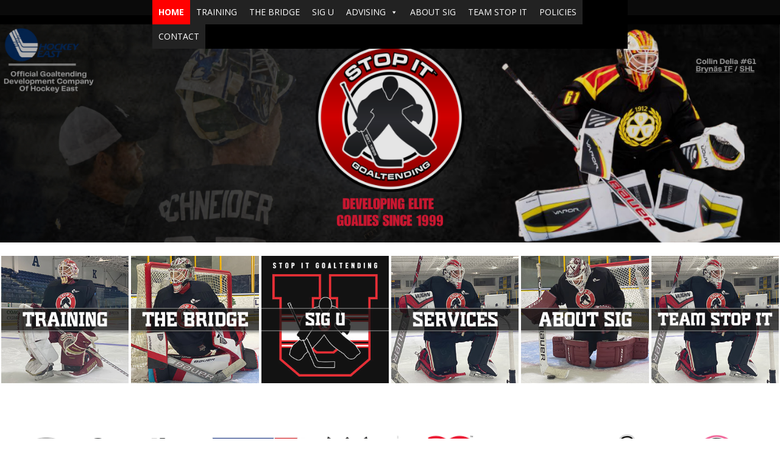

--- FILE ---
content_type: text/html; charset=UTF-8
request_url: https://stopitgoaltending.com/
body_size: 67351
content:

<!DOCTYPE html>
<html lang="en-US">
<head>
  <meta charset="UTF-8">
  <meta name="viewport" content="width=device-width, initial-scale=1.0">
  <link rel="profile" href="http://gmpg.org/xfn/11">
	<link rel="pingback" href="https://stopitgoaltending.com/xmlrpc.php">
    	<link rel="apple-touch-icon" sizes="114x114" href="https://stopitgoaltending.com/wp-content/uploads/2018/10/apple-icon-180x180.png" />	<link rel="apple-touch-icon" sizes="144x144" href="https://stopitgoaltending.com/wp-content/uploads/2018/10/apple-icon-180x180.png" />  <title>Stop It Goaltending</title>
<meta name='robots' content='max-image-preview:large' />
	<style>img:is([sizes="auto" i], [sizes^="auto," i]) { contain-intrinsic-size: 3000px 1500px }</style>
	<link rel="alternate" type="application/rss+xml" title="Stop It Goaltending &raquo; Feed" href="https://stopitgoaltending.com/feed/" />
<link rel="alternate" type="application/rss+xml" title="Stop It Goaltending &raquo; Comments Feed" href="https://stopitgoaltending.com/comments/feed/" />
<script type="text/javascript">
/* <![CDATA[ */
window._wpemojiSettings = {"baseUrl":"https:\/\/s.w.org\/images\/core\/emoji\/16.0.1\/72x72\/","ext":".png","svgUrl":"https:\/\/s.w.org\/images\/core\/emoji\/16.0.1\/svg\/","svgExt":".svg","source":{"concatemoji":"https:\/\/stopitgoaltending.com\/wp-includes\/js\/wp-emoji-release.min.js?ver=6.8.3"}};
/*! This file is auto-generated */
!function(s,n){var o,i,e;function c(e){try{var t={supportTests:e,timestamp:(new Date).valueOf()};sessionStorage.setItem(o,JSON.stringify(t))}catch(e){}}function p(e,t,n){e.clearRect(0,0,e.canvas.width,e.canvas.height),e.fillText(t,0,0);var t=new Uint32Array(e.getImageData(0,0,e.canvas.width,e.canvas.height).data),a=(e.clearRect(0,0,e.canvas.width,e.canvas.height),e.fillText(n,0,0),new Uint32Array(e.getImageData(0,0,e.canvas.width,e.canvas.height).data));return t.every(function(e,t){return e===a[t]})}function u(e,t){e.clearRect(0,0,e.canvas.width,e.canvas.height),e.fillText(t,0,0);for(var n=e.getImageData(16,16,1,1),a=0;a<n.data.length;a++)if(0!==n.data[a])return!1;return!0}function f(e,t,n,a){switch(t){case"flag":return n(e,"\ud83c\udff3\ufe0f\u200d\u26a7\ufe0f","\ud83c\udff3\ufe0f\u200b\u26a7\ufe0f")?!1:!n(e,"\ud83c\udde8\ud83c\uddf6","\ud83c\udde8\u200b\ud83c\uddf6")&&!n(e,"\ud83c\udff4\udb40\udc67\udb40\udc62\udb40\udc65\udb40\udc6e\udb40\udc67\udb40\udc7f","\ud83c\udff4\u200b\udb40\udc67\u200b\udb40\udc62\u200b\udb40\udc65\u200b\udb40\udc6e\u200b\udb40\udc67\u200b\udb40\udc7f");case"emoji":return!a(e,"\ud83e\udedf")}return!1}function g(e,t,n,a){var r="undefined"!=typeof WorkerGlobalScope&&self instanceof WorkerGlobalScope?new OffscreenCanvas(300,150):s.createElement("canvas"),o=r.getContext("2d",{willReadFrequently:!0}),i=(o.textBaseline="top",o.font="600 32px Arial",{});return e.forEach(function(e){i[e]=t(o,e,n,a)}),i}function t(e){var t=s.createElement("script");t.src=e,t.defer=!0,s.head.appendChild(t)}"undefined"!=typeof Promise&&(o="wpEmojiSettingsSupports",i=["flag","emoji"],n.supports={everything:!0,everythingExceptFlag:!0},e=new Promise(function(e){s.addEventListener("DOMContentLoaded",e,{once:!0})}),new Promise(function(t){var n=function(){try{var e=JSON.parse(sessionStorage.getItem(o));if("object"==typeof e&&"number"==typeof e.timestamp&&(new Date).valueOf()<e.timestamp+604800&&"object"==typeof e.supportTests)return e.supportTests}catch(e){}return null}();if(!n){if("undefined"!=typeof Worker&&"undefined"!=typeof OffscreenCanvas&&"undefined"!=typeof URL&&URL.createObjectURL&&"undefined"!=typeof Blob)try{var e="postMessage("+g.toString()+"("+[JSON.stringify(i),f.toString(),p.toString(),u.toString()].join(",")+"));",a=new Blob([e],{type:"text/javascript"}),r=new Worker(URL.createObjectURL(a),{name:"wpTestEmojiSupports"});return void(r.onmessage=function(e){c(n=e.data),r.terminate(),t(n)})}catch(e){}c(n=g(i,f,p,u))}t(n)}).then(function(e){for(var t in e)n.supports[t]=e[t],n.supports.everything=n.supports.everything&&n.supports[t],"flag"!==t&&(n.supports.everythingExceptFlag=n.supports.everythingExceptFlag&&n.supports[t]);n.supports.everythingExceptFlag=n.supports.everythingExceptFlag&&!n.supports.flag,n.DOMReady=!1,n.readyCallback=function(){n.DOMReady=!0}}).then(function(){return e}).then(function(){var e;n.supports.everything||(n.readyCallback(),(e=n.source||{}).concatemoji?t(e.concatemoji):e.wpemoji&&e.twemoji&&(t(e.twemoji),t(e.wpemoji)))}))}((window,document),window._wpemojiSettings);
/* ]]> */
</script>
<link rel='stylesheet' id='cf7ic_style-css' href='https://stopitgoaltending.com/wp-content/plugins/contact-form-7-image-captcha/css/cf7ic-style.css?ver=3.3.7' type='text/css' media='all' />
<link rel='stylesheet' id='sbi_styles-css' href='https://stopitgoaltending.com/wp-content/plugins/instagram-feed-pro/css/sbi-styles.min.css?ver=6.9.0' type='text/css' media='all' />
<style id='wp-emoji-styles-inline-css' type='text/css'>

	img.wp-smiley, img.emoji {
		display: inline !important;
		border: none !important;
		box-shadow: none !important;
		height: 1em !important;
		width: 1em !important;
		margin: 0 0.07em !important;
		vertical-align: -0.1em !important;
		background: none !important;
		padding: 0 !important;
	}
</style>
<link rel='stylesheet' id='wp-block-library-css' href='https://stopitgoaltending.com/wp-includes/css/dist/block-library/style.min.css?ver=6.8.3' type='text/css' media='all' />
<style id='classic-theme-styles-inline-css' type='text/css'>
/*! This file is auto-generated */
.wp-block-button__link{color:#fff;background-color:#32373c;border-radius:9999px;box-shadow:none;text-decoration:none;padding:calc(.667em + 2px) calc(1.333em + 2px);font-size:1.125em}.wp-block-file__button{background:#32373c;color:#fff;text-decoration:none}
</style>
<link rel='stylesheet' id='wp-components-css' href='https://stopitgoaltending.com/wp-includes/css/dist/components/style.min.css?ver=6.8.3' type='text/css' media='all' />
<link rel='stylesheet' id='wp-preferences-css' href='https://stopitgoaltending.com/wp-includes/css/dist/preferences/style.min.css?ver=6.8.3' type='text/css' media='all' />
<link rel='stylesheet' id='wp-block-editor-css' href='https://stopitgoaltending.com/wp-includes/css/dist/block-editor/style.min.css?ver=6.8.3' type='text/css' media='all' />
<link rel='stylesheet' id='popup-maker-block-library-style-css' href='https://stopitgoaltending.com/wp-content/plugins/popup-maker/dist/packages/block-library-style.css?ver=dbea705cfafe089d65f1' type='text/css' media='all' />
<style id='global-styles-inline-css' type='text/css'>
:root{--wp--preset--aspect-ratio--square: 1;--wp--preset--aspect-ratio--4-3: 4/3;--wp--preset--aspect-ratio--3-4: 3/4;--wp--preset--aspect-ratio--3-2: 3/2;--wp--preset--aspect-ratio--2-3: 2/3;--wp--preset--aspect-ratio--16-9: 16/9;--wp--preset--aspect-ratio--9-16: 9/16;--wp--preset--color--black: #000000;--wp--preset--color--cyan-bluish-gray: #abb8c3;--wp--preset--color--white: #ffffff;--wp--preset--color--pale-pink: #f78da7;--wp--preset--color--vivid-red: #cf2e2e;--wp--preset--color--luminous-vivid-orange: #ff6900;--wp--preset--color--luminous-vivid-amber: #fcb900;--wp--preset--color--light-green-cyan: #7bdcb5;--wp--preset--color--vivid-green-cyan: #00d084;--wp--preset--color--pale-cyan-blue: #8ed1fc;--wp--preset--color--vivid-cyan-blue: #0693e3;--wp--preset--color--vivid-purple: #9b51e0;--wp--preset--gradient--vivid-cyan-blue-to-vivid-purple: linear-gradient(135deg,rgba(6,147,227,1) 0%,rgb(155,81,224) 100%);--wp--preset--gradient--light-green-cyan-to-vivid-green-cyan: linear-gradient(135deg,rgb(122,220,180) 0%,rgb(0,208,130) 100%);--wp--preset--gradient--luminous-vivid-amber-to-luminous-vivid-orange: linear-gradient(135deg,rgba(252,185,0,1) 0%,rgba(255,105,0,1) 100%);--wp--preset--gradient--luminous-vivid-orange-to-vivid-red: linear-gradient(135deg,rgba(255,105,0,1) 0%,rgb(207,46,46) 100%);--wp--preset--gradient--very-light-gray-to-cyan-bluish-gray: linear-gradient(135deg,rgb(238,238,238) 0%,rgb(169,184,195) 100%);--wp--preset--gradient--cool-to-warm-spectrum: linear-gradient(135deg,rgb(74,234,220) 0%,rgb(151,120,209) 20%,rgb(207,42,186) 40%,rgb(238,44,130) 60%,rgb(251,105,98) 80%,rgb(254,248,76) 100%);--wp--preset--gradient--blush-light-purple: linear-gradient(135deg,rgb(255,206,236) 0%,rgb(152,150,240) 100%);--wp--preset--gradient--blush-bordeaux: linear-gradient(135deg,rgb(254,205,165) 0%,rgb(254,45,45) 50%,rgb(107,0,62) 100%);--wp--preset--gradient--luminous-dusk: linear-gradient(135deg,rgb(255,203,112) 0%,rgb(199,81,192) 50%,rgb(65,88,208) 100%);--wp--preset--gradient--pale-ocean: linear-gradient(135deg,rgb(255,245,203) 0%,rgb(182,227,212) 50%,rgb(51,167,181) 100%);--wp--preset--gradient--electric-grass: linear-gradient(135deg,rgb(202,248,128) 0%,rgb(113,206,126) 100%);--wp--preset--gradient--midnight: linear-gradient(135deg,rgb(2,3,129) 0%,rgb(40,116,252) 100%);--wp--preset--font-size--small: 13px;--wp--preset--font-size--medium: 20px;--wp--preset--font-size--large: 36px;--wp--preset--font-size--x-large: 42px;--wp--preset--spacing--20: 0.44rem;--wp--preset--spacing--30: 0.67rem;--wp--preset--spacing--40: 1rem;--wp--preset--spacing--50: 1.5rem;--wp--preset--spacing--60: 2.25rem;--wp--preset--spacing--70: 3.38rem;--wp--preset--spacing--80: 5.06rem;--wp--preset--shadow--natural: 6px 6px 9px rgba(0, 0, 0, 0.2);--wp--preset--shadow--deep: 12px 12px 50px rgba(0, 0, 0, 0.4);--wp--preset--shadow--sharp: 6px 6px 0px rgba(0, 0, 0, 0.2);--wp--preset--shadow--outlined: 6px 6px 0px -3px rgba(255, 255, 255, 1), 6px 6px rgba(0, 0, 0, 1);--wp--preset--shadow--crisp: 6px 6px 0px rgba(0, 0, 0, 1);}:where(.is-layout-flex){gap: 0.5em;}:where(.is-layout-grid){gap: 0.5em;}body .is-layout-flex{display: flex;}.is-layout-flex{flex-wrap: wrap;align-items: center;}.is-layout-flex > :is(*, div){margin: 0;}body .is-layout-grid{display: grid;}.is-layout-grid > :is(*, div){margin: 0;}:where(.wp-block-columns.is-layout-flex){gap: 2em;}:where(.wp-block-columns.is-layout-grid){gap: 2em;}:where(.wp-block-post-template.is-layout-flex){gap: 1.25em;}:where(.wp-block-post-template.is-layout-grid){gap: 1.25em;}.has-black-color{color: var(--wp--preset--color--black) !important;}.has-cyan-bluish-gray-color{color: var(--wp--preset--color--cyan-bluish-gray) !important;}.has-white-color{color: var(--wp--preset--color--white) !important;}.has-pale-pink-color{color: var(--wp--preset--color--pale-pink) !important;}.has-vivid-red-color{color: var(--wp--preset--color--vivid-red) !important;}.has-luminous-vivid-orange-color{color: var(--wp--preset--color--luminous-vivid-orange) !important;}.has-luminous-vivid-amber-color{color: var(--wp--preset--color--luminous-vivid-amber) !important;}.has-light-green-cyan-color{color: var(--wp--preset--color--light-green-cyan) !important;}.has-vivid-green-cyan-color{color: var(--wp--preset--color--vivid-green-cyan) !important;}.has-pale-cyan-blue-color{color: var(--wp--preset--color--pale-cyan-blue) !important;}.has-vivid-cyan-blue-color{color: var(--wp--preset--color--vivid-cyan-blue) !important;}.has-vivid-purple-color{color: var(--wp--preset--color--vivid-purple) !important;}.has-black-background-color{background-color: var(--wp--preset--color--black) !important;}.has-cyan-bluish-gray-background-color{background-color: var(--wp--preset--color--cyan-bluish-gray) !important;}.has-white-background-color{background-color: var(--wp--preset--color--white) !important;}.has-pale-pink-background-color{background-color: var(--wp--preset--color--pale-pink) !important;}.has-vivid-red-background-color{background-color: var(--wp--preset--color--vivid-red) !important;}.has-luminous-vivid-orange-background-color{background-color: var(--wp--preset--color--luminous-vivid-orange) !important;}.has-luminous-vivid-amber-background-color{background-color: var(--wp--preset--color--luminous-vivid-amber) !important;}.has-light-green-cyan-background-color{background-color: var(--wp--preset--color--light-green-cyan) !important;}.has-vivid-green-cyan-background-color{background-color: var(--wp--preset--color--vivid-green-cyan) !important;}.has-pale-cyan-blue-background-color{background-color: var(--wp--preset--color--pale-cyan-blue) !important;}.has-vivid-cyan-blue-background-color{background-color: var(--wp--preset--color--vivid-cyan-blue) !important;}.has-vivid-purple-background-color{background-color: var(--wp--preset--color--vivid-purple) !important;}.has-black-border-color{border-color: var(--wp--preset--color--black) !important;}.has-cyan-bluish-gray-border-color{border-color: var(--wp--preset--color--cyan-bluish-gray) !important;}.has-white-border-color{border-color: var(--wp--preset--color--white) !important;}.has-pale-pink-border-color{border-color: var(--wp--preset--color--pale-pink) !important;}.has-vivid-red-border-color{border-color: var(--wp--preset--color--vivid-red) !important;}.has-luminous-vivid-orange-border-color{border-color: var(--wp--preset--color--luminous-vivid-orange) !important;}.has-luminous-vivid-amber-border-color{border-color: var(--wp--preset--color--luminous-vivid-amber) !important;}.has-light-green-cyan-border-color{border-color: var(--wp--preset--color--light-green-cyan) !important;}.has-vivid-green-cyan-border-color{border-color: var(--wp--preset--color--vivid-green-cyan) !important;}.has-pale-cyan-blue-border-color{border-color: var(--wp--preset--color--pale-cyan-blue) !important;}.has-vivid-cyan-blue-border-color{border-color: var(--wp--preset--color--vivid-cyan-blue) !important;}.has-vivid-purple-border-color{border-color: var(--wp--preset--color--vivid-purple) !important;}.has-vivid-cyan-blue-to-vivid-purple-gradient-background{background: var(--wp--preset--gradient--vivid-cyan-blue-to-vivid-purple) !important;}.has-light-green-cyan-to-vivid-green-cyan-gradient-background{background: var(--wp--preset--gradient--light-green-cyan-to-vivid-green-cyan) !important;}.has-luminous-vivid-amber-to-luminous-vivid-orange-gradient-background{background: var(--wp--preset--gradient--luminous-vivid-amber-to-luminous-vivid-orange) !important;}.has-luminous-vivid-orange-to-vivid-red-gradient-background{background: var(--wp--preset--gradient--luminous-vivid-orange-to-vivid-red) !important;}.has-very-light-gray-to-cyan-bluish-gray-gradient-background{background: var(--wp--preset--gradient--very-light-gray-to-cyan-bluish-gray) !important;}.has-cool-to-warm-spectrum-gradient-background{background: var(--wp--preset--gradient--cool-to-warm-spectrum) !important;}.has-blush-light-purple-gradient-background{background: var(--wp--preset--gradient--blush-light-purple) !important;}.has-blush-bordeaux-gradient-background{background: var(--wp--preset--gradient--blush-bordeaux) !important;}.has-luminous-dusk-gradient-background{background: var(--wp--preset--gradient--luminous-dusk) !important;}.has-pale-ocean-gradient-background{background: var(--wp--preset--gradient--pale-ocean) !important;}.has-electric-grass-gradient-background{background: var(--wp--preset--gradient--electric-grass) !important;}.has-midnight-gradient-background{background: var(--wp--preset--gradient--midnight) !important;}.has-small-font-size{font-size: var(--wp--preset--font-size--small) !important;}.has-medium-font-size{font-size: var(--wp--preset--font-size--medium) !important;}.has-large-font-size{font-size: var(--wp--preset--font-size--large) !important;}.has-x-large-font-size{font-size: var(--wp--preset--font-size--x-large) !important;}
:where(.wp-block-post-template.is-layout-flex){gap: 1.25em;}:where(.wp-block-post-template.is-layout-grid){gap: 1.25em;}
:where(.wp-block-columns.is-layout-flex){gap: 2em;}:where(.wp-block-columns.is-layout-grid){gap: 2em;}
:root :where(.wp-block-pullquote){font-size: 1.5em;line-height: 1.6;}
</style>
<link rel='stylesheet' id='amo-team-showcase-css' href='https://stopitgoaltending.com/wp-content/plugins/amo-team-showcase/public/css/amo-team-showcase-public.css?ver=1.1.4' type='text/css' media='all' />
<link rel='stylesheet' id='contact-form-7-css' href='https://stopitgoaltending.com/wp-content/plugins/contact-form-7/includes/css/styles.css?ver=6.1.4' type='text/css' media='all' />
<link rel='stylesheet' id='ctf_styles-css' href='https://stopitgoaltending.com/wp-content/plugins/custom-twitter-feeds-pro/css/ctf-styles.min.css?ver=2.5.2' type='text/css' media='all' />
<link rel='stylesheet' id='Siliconfolio-css' href='https://stopitgoaltending.com/wp-content/plugins/insomnia-portfolio/framework/css/style.css?ver=6.8.3' type='text/css' media='all' />
<link rel='stylesheet' id='crp-main-front-style-css' href='https://stopitgoaltending.com/wp-content/plugins/portfolio-wp/css/crp-main-front.css?ver=6.8.3' type='text/css' media='all' />
<link rel='stylesheet' id='crp-tc-buttons-css' href='https://stopitgoaltending.com/wp-content/plugins/portfolio-wp/css/crp-tc-buttons.css?ver=6.8.3' type='text/css' media='all' />
<link rel='stylesheet' id='crp-tiled-layer-css' href='https://stopitgoaltending.com/wp-content/plugins/portfolio-wp/css/crp-tiled-layer.css?ver=6.8.3' type='text/css' media='all' />
<link rel='stylesheet' id='crp-font-awesome-css' href='https://stopitgoaltending.com/wp-content/plugins/portfolio-wp/css/fontawesome/font-awesome.css?ver=6.8.3' type='text/css' media='all' />
<link rel='stylesheet' id='crp-lg-viewer-css' href='https://stopitgoaltending.com/wp-content/plugins/portfolio-wp/css/lightgallery/lightgallery.css?ver=6.8.3' type='text/css' media='all' />
<link rel='stylesheet' id='crp-captions-css' href='https://stopitgoaltending.com/wp-content/plugins/portfolio-wp/css/crp-captions.css?ver=6.8.3' type='text/css' media='all' />
<link rel='stylesheet' id='crp-owl-css' href='https://stopitgoaltending.com/wp-content/plugins/portfolio-wp/css/owl-carousel/assets/owl.carousel.css?ver=6.8.3' type='text/css' media='all' />
<link rel='stylesheet' id='crp-layout-css' href='https://stopitgoaltending.com/wp-content/plugins/portfolio-wp/css/owl-carousel/layout.css?ver=6.8.3' type='text/css' media='all' />
<link rel='stylesheet' id='searchandfilter-css' href='https://stopitgoaltending.com/wp-content/plugins/search-filter/style.css?ver=1' type='text/css' media='all' />
<link rel='stylesheet' id='dankov-vs-style-css' href='https://stopitgoaltending.com/wp-content/plugins/wp-insomnia-shortcodes/vc_extend/vc.css?ver=1' type='text/css' media='all' />
<link rel='stylesheet' id='godaddy-styles-css' href='https://stopitgoaltending.com/wp-content/mu-plugins/vendor/wpex/godaddy-launch/includes/Dependencies/GoDaddy/Styles/build/latest.css?ver=2.0.2' type='text/css' media='all' />
<link rel='stylesheet' id='megamenu-css' href='https://stopitgoaltending.com/wp-content/uploads/maxmegamenu/style.css?ver=8c011c' type='text/css' media='all' />
<link rel='stylesheet' id='dashicons-css' href='https://stopitgoaltending.com/wp-includes/css/dashicons.min.css?ver=6.8.3' type='text/css' media='all' />
<link rel='stylesheet' id='js_composer_front-css' href='https://stopitgoaltending.com/wp-content/plugins/js_composer/assets/css/js_composer.min.css?ver=8.7.2' type='text/css' media='all' />
<link rel='stylesheet' id='js_composer_custom_css-css' href='//stopitgoaltending.com/wp-content/uploads/js_composer/custom.css?ver=8.7.2' type='text/css' media='all' />
<link rel='stylesheet' id='bootstrap-css' href='https://stopitgoaltending.com/wp-content/themes/insomnia/assets/css/bootstrap.css?ver=1.1.5' type='text/css' media='all' />
<link rel='stylesheet' id='insomnia-style-css' href='https://stopitgoaltending.com/wp-content/themes/insomnia/style.css?ver=1.1.5' type='text/css' media='all' />
<link rel='stylesheet' id='insomnia-style-css-css' href='https://stopitgoaltending.com/wp-content/themes/insomnia/assets/css/theme-style.css?ver=1.1.5' type='text/css' media='all' />
<link rel='stylesheet' id='fontawesome-icons-css' href='https://stopitgoaltending.com/wp-content/themes/insomnia/assets/css/font-awesome.min.css?ver=1.1.5' type='text/css' media='all' />
<link rel='stylesheet' id='simple-icons-css' href='https://stopitgoaltending.com/wp-content/themes/insomnia/assets/css/simple-line-icons.css?ver=1.1.5' type='text/css' media='all' />
<link rel='stylesheet' id='pe-icons-icons-css' href='https://stopitgoaltending.com/wp-content/themes/insomnia/assets/css/pe-icon-7-stroke.css?ver=1.1.5' type='text/css' media='all' />
<link rel='stylesheet' id='themify-icons-css' href='https://stopitgoaltending.com/wp-content/themes/insomnia/assets/css/themify-icons.css?ver=1.1.5' type='text/css' media='all' />
<link rel='stylesheet' id='owl-carousel-css' href='https://stopitgoaltending.com/wp-content/themes/insomnia/assets/css/owl.carousel.css?ver=1.1.5' type='text/css' media='all' />
<link rel='stylesheet' id='animate-css' href='https://stopitgoaltending.com/wp-content/themes/insomnia/assets/css/animate.css?ver=1.1.5' type='text/css' media='all' />
<link rel='stylesheet' id='insomnia-woocommerce-css' href='https://stopitgoaltending.com/wp-content/themes/insomnia/assets/css/woocommerce.css?ver=1.1.5' type='text/css' media='all' />
<link rel='stylesheet' id='insomnia-bbpress-css' href='https://stopitgoaltending.com/wp-content/themes/insomnia/assets/css/bbpress.css?ver=1.1.5' type='text/css' media='all' />
<link rel='stylesheet' id='insomnia-buddypress-css' href='https://stopitgoaltending.com/wp-content/themes/insomnia/assets/css/buddypress.css?ver=1.1.5' type='text/css' media='all' />
<link rel='stylesheet' id='insomnia-responsive-css' href='https://stopitgoaltending.com/wp-content/themes/insomnia/assets/css/responsive.css?ver=1.1.5' type='text/css' media='all' />
<style id='insomnia-responsive-inline-css' type='text/css'>
/* Custom CSS */
 a:hover, button:hover {color: #e51837}
.search-area form > div:before {color: #e51837}
.navbar-custom.top-nav-collapse.transparent .nav > li > a:hover {color:#e51837}
.dropdown-menu {border-top: 3px solid #e51837}
ul#menu-main-menu > .current-menu-ancestor > a {color:#e51837}
.navbar-toggle {background: #e51837}
.head-search span:hover:before {color: #e51837}
.posts .widget-title {border-bottom: 1px solid #e51837;}
.posts .widget > h5 { border-bottom: 2px solid #e51837}
.sidebar .widget-title:after {background: #e51837}
.sidebar a:hover {color: #e51837}
.archive-tags:before {color: #e51837;}
.archive-date:before {color: #e51837;}
.archive-search:before {color: #e51837;}
.archive-404:before {color: #e51837;}
.archive-category:before {color: #e51837;}
.error-404 {color: #e51837}
.left-image-post .title a:hover {color: #e51837}
.standart-post .title:hover a, .standart-post .title:hover {color: #e51837}
.entry-meta ul li i {color: #e51837}
.nav-previous a:hover {background: #e51837;}
.nav-next a:hover {background: #e51837;}
.image-slider a.video-thumb:hover:before,.image-slider a.video-thumb:hover:after {background: #e51837;}
.image-slider a.video-thumb:before {color: #e51837}
.meta-slider i {color: #e51837}
.button, html input[type='button'],input[type='reset'],input[type='submit'] {border-color: #e51837;background: #e51837}
.widget_search form > div:before {color: #e51837}
.search-content form > div:before {color: #e51837}
.tagcloud a:hover {color: #e51837}
.insomnia_image_wrapper {background: #e51837}
.tweet_list li:before {color: #e51837;}
.tweet_text a { color: #e51837}
.rsBlock-meta li i {color: #e51837}
.gallery-slider .owl-nav [class*='owl-']:hover {background: #e51837;}
ul.social-links li a:hover {color: #e51837}
.center-line {background: #e51837}
.hi-icon.ver-industrial {background: #e51837;}
.hi-icon-effect .hi-icon.ver-industrial:hover {background: #e51837;}
.hi-icon-effect .hi-icon {color: #e51837}
.hi-icon-effect .hi-icon:hover {color: #e51837}
.insomnia_icon_box .multi-serv-icon { background: #e51837}
.multi-serv-icon i { color: #e51837}
figure.effect-goliath p {background: #e51837}
.portfolio-dankov .icon-links a i {color: #e51837}
.small-block.creative .small-title-sub{color: #e51837}
.small-list ul li i {color: #e51837;}
.small-title:before {background-color: #e51837}
.about-us-title:before {background-color: #e51837}
.about-us-list ul li i {color: #e51837;}
.color-bold {color: #e51837}
.stats-desc.onepage .stats-icon {color: #e51837}
.serv-marg i {color: #e51837}
.serv-icon i { color: #e51837}
.blog-name a:hover {color: #e51837}
.blog-desc li i{color:#e51837}
.progress-bar {background-color: #e51837}
.tag_line_author a{color: #e51837}
.breadcrumbs a {color:#e51837;}
.woocommerce-breadcrumb a {color:#e51837}
.soc-about li a:hover { color: #e51837}
.insomnia_pg a:hover { color: #e51837; border-color: #e51837; }
.insomnia_pg span { color: #e51837 !important; border-color: #e51837; }
.insomnia_pg_single span { border: 1px solid #e51837;}
.insomnia_pg_single a:hover > span { border: 1px solid #e51837}
.soc-footer li a:hover {color: #e51837}
.post-set:hover ul.icon-links li a:hover,.post-set:hover ul.icon-links li a:focus {color: #e51837}
.blog-main:hover ul.icon-links li a:hover,.blog-main:hover ul.icon-links li a:focus {color: #e51837}
.new-services .new-services-icon span{color:#e51837;}
.new-services .new-services-icon:after {background: #e51837}
.contact-icon {background: #e51837;}
.pricing_tables_name {color:#e51837;}
.pricing_tables_buttons a {background: #e51837}
.burger_insomnia_menu_overlay_normal .burger_insomnia_main_menu a:hover {color: #e51837}
.burger_insomnia_menu_overlay_normal .burger_insomnia_main_menu li.menu-item-has-children > a.sub-active {color: #e51837;}
.burger_insomnia_menu_overlay_normal li.current-menu-item > a,.burger_insomnia_menu_overlay_normal li.current-page-item > a {color: #e51837}
.search-menu-style4 form > div:before {color: #e51837}
.tag_line_one .navbar-custom.transparent .search-menu-style4 form > div:before {color:#e51837;}
.tag_line_none .navbar-custom.transparent .search-menu-style4 form > div:before {color:#e51837}
.navbar-custom.transparent.top-nav-collapse .search-menu-style4 form > div:before {color:#e51837}
ul.social-links-style7 li a:hover {color: #e51837}
.search-btn-style7 span {color: #e51837}
.scroll-top {background-color: #e51837}
.travel-deals-list ul li i{color:#e51837}
.food-deals-list {color:#e51837;}
.food-deals-list i{color:#e51837;}
.bbp-forum-info a {color: #e51837;}
.bbp-topic-title > a {color:#e51837;}
.product-category  > a:hover h3 {background: #e51837;}
.woocommerce .woocommerce-breadcrumb a {color:#e51837 !important;}
.up-sells.products h2:after {background: #e51837;}
.woocommerce .products .product .onsale {background: #e51837 !important;}
.woocommerce a.added_to_cart {background: #e51837;}
.woocommerce-error, .woocommerce-info, .woocommerce-message {border-top: 3px solid #e51837 !important;}
.insomnia_cart_icon {background: #e51837;}
.insomnia_cart_widget {border-top: 3px solid #e51837;}
.insomnia_cart_widget .buttons a {background: #e51837 !important;}
.related.products h2:after {background: #e51837;}
.woocommerce nav.woocommerce-pagination ul li a:focus, .woocommerce nav.woocommerce-pagination ul li a:hover, .woocommerce nav.woocommerce-pagination ul li span.current {border: 1px solid #e51837;}
.woocommerce-product-search:before {color: #e51837;}
.woocommerce #respond input#submit, .woocommerce a.button, .woocommerce button.button, .woocommerce input.button {background-color: #e51837 !important;}
.woocommerce .widget_price_filter .ui-slider .ui-slider-range {background-color: #e51837 !important;}
.woocommerce .widget_price_filter .ui-slider .ui-slider-handle {border: 2px solid #e51837 !important;}
.woocommerce-info {border-top-color: #e51837 !important;}
.woocommerce-info:before {color: #e51837 !important;}
#buddypress form#whats-new-form textarea:focus {border-color: #e51837 !important;outline-color: #e51837 !important;}
#buddypress div.item-list-tabs ul li.current a, #buddypress div.item-list-tabs ul li.selected a {background-color: #e51837 !important;}
#buddypress #reply-title small a span, #buddypress a.bp-primary-action span {background: #e51837 !important;}
.owl-dots .owl-dot span{border: 1px solid #e51837;}
.owl-dots .owl-dot.active span,.owl-theme .owl-dots .owl-dot:hover span{background: #e51837;} 
/* Custom CSS END */
</style>
<link rel='stylesheet' id='bsf-Defaults-css' href='https://stopitgoaltending.com/wp-content/uploads/smile_fonts/Defaults/Defaults.css?ver=3.21.2' type='text/css' media='all' />
<link rel='stylesheet' id='ultimate-vc-addons-style-css' href='https://stopitgoaltending.com/wp-content/plugins/Ultimate_VC_Addons/assets/min-css/style.min.css?ver=3.21.2' type='text/css' media='all' />
<link rel='stylesheet' id='ultimate-vc-addons-btn-css' href='https://stopitgoaltending.com/wp-content/plugins/Ultimate_VC_Addons/assets/min-css/advanced-buttons.min.css?ver=3.21.2' type='text/css' media='all' />
<link rel='stylesheet' id='ultimate-vc-addons_content_box_css-css' href='https://stopitgoaltending.com/wp-content/plugins/Ultimate_VC_Addons/assets/min-css/content-box.min.css?ver=3.21.2' type='text/css' media='all' />
<script type="text/javascript" id="jquery-core-js-extra">
/* <![CDATA[ */
var SDT_DATA = {"ajaxurl":"https:\/\/stopitgoaltending.com\/wp-admin\/admin-ajax.php","siteUrl":"https:\/\/stopitgoaltending.com\/","pluginsUrl":"https:\/\/stopitgoaltending.com\/wp-content\/plugins","isAdmin":""};
/* ]]> */
</script>
<script type="text/javascript" src="https://stopitgoaltending.com/wp-includes/js/jquery/jquery.min.js?ver=3.7.1" id="jquery-core-js"></script>
<script type="text/javascript" src="https://stopitgoaltending.com/wp-includes/js/jquery/jquery-migrate.min.js?ver=3.4.1" id="jquery-migrate-js"></script>
<script type="text/javascript" src="https://stopitgoaltending.com/wp-content/plugins/portfolio-wp/js/crp-main-front.js?ver=6.8.3" id="crp-main-front-js-js"></script>
<script type="text/javascript" src="https://stopitgoaltending.com/wp-content/plugins/portfolio-wp/js/crp-helper.js?ver=6.8.3" id="crp-helper-js-js"></script>
<script type="text/javascript" src="https://stopitgoaltending.com/wp-content/plugins/portfolio-wp/js/jquery/jquery.modernizr.js?ver=6.8.3" id="crp-modernizr-js"></script>
<script type="text/javascript" src="https://stopitgoaltending.com/wp-content/plugins/portfolio-wp/js/crp-tiled-layer.js?ver=6.8.3" id="crp-tiled-layer-js"></script>
<script type="text/javascript" src="https://stopitgoaltending.com/wp-content/plugins/portfolio-wp/js/jquery/jquery.lightgallery.js?ver=6.8.3" id="crp-lg-viewer-js"></script>
<script type="text/javascript" src="https://stopitgoaltending.com/wp-content/plugins/portfolio-wp/js/owl-carousel/owl.carousel.js?ver=6.8.3" id="crp-owl-js"></script>
<script type="text/javascript" src="https://stopitgoaltending.com/wp-content/plugins/Ultimate_VC_Addons/assets/min-js/ultimate-params.min.js?ver=3.21.2" id="ultimate-vc-addons-params-js"></script>
<script type="text/javascript" src="https://stopitgoaltending.com/wp-content/plugins/Ultimate_VC_Addons/assets/min-js/custom.min.js?ver=3.21.2" id="ultimate-vc-addons-custom-js"></script>
<script></script><link rel="EditURI" type="application/rsd+xml" title="RSD" href="https://stopitgoaltending.com/xmlrpc.php?rsd" />
<link rel="canonical" href="https://stopitgoaltending.com/" />
<link rel='shortlink' href='https://stopitgoaltending.com/' />
<link rel="alternate" title="oEmbed (JSON)" type="application/json+oembed" href="https://stopitgoaltending.com/wp-json/oembed/1.0/embed?url=https%3A%2F%2Fstopitgoaltending.com%2F" />
<link rel="alternate" title="oEmbed (XML)" type="text/xml+oembed" href="https://stopitgoaltending.com/wp-json/oembed/1.0/embed?url=https%3A%2F%2Fstopitgoaltending.com%2F&#038;format=xml" />
		 <script>
		   "use strict";
		   var amoTeamVars                      = {};
		   amoTeamVars.teamSC                   = [];
		   amoTeamVars.memberSC                 = [];
		   amoTeamVars[ 'panel-alt-scroll' ]    = 0;
		   amoTeamVars[ 'thumbs-clear-events' ] = 1;
		 </script><script type="text/javascript">if(!window._buttonizer) { window._buttonizer = {}; };var _buttonizer_page_data = {"language":"en"};window._buttonizer.data = { ..._buttonizer_page_data, ...window._buttonizer.data };</script><!-- Custom Twitter Feeds CSS -->
<style type='text/css'>
.sbi_header {
    margin-bottom: 20px;
}
.sbi_item {
    clear: both;
}
</style>
<style type="text/css">.recentcomments a{display:inline !important;padding:0 !important;margin:0 !important;}</style><meta name="generator" content="Powered by WPBakery Page Builder - drag and drop page builder for WordPress."/>
<style data-type="vc_custom-css">.wpb_single_image .vc_box_border.vc_box_border_black, .wpb_single_image .vc_box_border_circle.vc_box_border_black {
    background-color: #e51837;
}

.vc_col-has-fill>.vc_column-inner, .vc_row-has-fill+.vc_row-full-width+.vc_row>.vc_column_container>.vc_column-inner, .vc_row-has-fill+.vc_row>.vc_column_container>.vc_column-inner, .vc_row-has-fill>.vc_column_container>.vc_column-inner {
    padding-top: 0px !important;
}


/* ------------------- Seperator ------------------- */
.triangle {
  display: flex;
  position: relative;
  top: -25px;
}

.half-triangle {
  border-bottom: 25px solid #ffffff;
  height: 0;
  width: 50%;
}

#left {
  border-left: 0px solid transparent;
  border-right: 25px solid transparent; 
}

#right {
  border-right: 0px solid transparent;
  border-left: 25px solid transparent;
}

/*--------- GENERAL STYLE ---------*/
body {
  background: #ffffff;
  padding: 0;
  margin: 0;
}
section {
  width: 100%;
  height: 180px;
  background-color:#b1b1b1;
}

@media screen and (max-width: 1125px) {
  section {
      height:280px;
  }    
}

.info {
  top: 90px;
  margin-top: -10px;
  font-size: 17px;
  line-height: 24px;
  color: #b1b1b1 !important;
  font-weight: 200;
}

@media screen and (max-width: 1125px) {
   .info {
       padding: 70px 20px !important;
   }
}

/* ------------------- Seperator ------------------- */


*{
                box-sizing: border-box;
            }
            /*header{
                height: 360px;
                width: 100%;
                background-color: aquamarine;
                color: #000;
                text-align: center;
                padding: 30px;
                text-decoration: underline;
                font-size:100px;
            }*/
            section{
            position: relative;
            padding: 3em 10%;
            background: #2980b9;
            color: #fff;
            text-align: center;
            width: 100%;
            }
            
            section::before, section::after {
            position: absolute;
            content: '';
            pointer-events: none;
            }
            
           /***/
            .triangle-sep{
                background-color: #276f9e;
            }
            .triangle-sep::before{
        bottom: -50px;
    left: 50%;
    width: 100px;
    height: 100px;
    -webkit-transform: translateX(-50%) rotate(45deg);
    transform: translateX(-50%) rotate(45deg);
    background-color: #ffffff;
    z-index: 1;
            }
            .triangle-sep::after{
    /*    top: -50px;*/
    /*left: 50%;*/
    /*width: 100px;*/
    /*height: 100px;*/
    -webkit-transform: translateX(-50%) rotate(45deg);
    transform: translateX(-50%) rotate(45deg);
    background-color: #ffffff;
    z-index: 1;
            }
            /*****/
            .round-sep{
                background-color: blueviolet;
            }
            

section.triangle-sep {
    height: 83px !important;
}

.triangle-sep {
    background-color: #ffffff;
}


.fastslider-container .sy-slide > img {
    width: inherit !important;
}


h4.services {
    padding-bottom: 15px !important;
}


.dropbtn {
    background-color: #f46201;
    display: flex; justify-content: center;
    color: white;
    padding: 20px 40px;
    font-size: 17px;
    line-height: 1px;
    border: 1px solid #f46201;
    border-radius: 3px;
    cursor: pointer;
    left: 50%;
    position: relative;
}

.dropdown {
    position: relative;
    display: inline-block;
    margin: -20px 0 0 20px;
}

.dropdown-content {
    display: none;
    position: absolute;
    background-color: #f9f9f9;
    min-width: 160px;
    box-shadow: 0px 8px 16px 0px rgba(0,0,0,0.2);
    z-index: 1;
    margin-left: 65px;
}

.dropdown-content a {
    color: black;
    padding: 12px 16px;
    text-decoration: none;
    display: block;
}

.dropdown-content a:hover {background-color: #f1f1f1}

.dropdown:hover .dropdown-content {
    display: block;
}

.dropdown:hover .dropbtn {
    background-color: #f46201;
}

wpb_column vc_column_container vc_col-sm-4 vc_col-has-fill {
    background: #f46201 ;
}


/*{
               box-sizing: border-box;
           }
           header{
               height: 360px;
               width: 100%;
                background-color: #f1f1f1;
               color: #000;
               text-align: center;
               padding: 30px;
               text-decoration: underline;
               font-size:100px;
           }
           section{
           position: relative;
           padding: 3em 10%;
           background: #2980b9;
           color: #fff;
           text-align: center;
           width: 100%;
           }

           section::before, section::after {
           position: absolute;
           content: ‘’;
           pointer-events: none;
           }

          /***/
           .triangle-sep{
               background-color: #276f9e;
           }
/*           
           .triangle-sep::before{
       bottom: -50px;
   left: 50%;
   width: 100px;
   height: 100px;
   -webkit-transform: translateX(-50%) rotate(45deg);
   transform: translateX(-50%) rotate(45deg);
   background-color: #ffffff;
   z-index: 1;
           }
           .triangle-sep::after{
   /    *top: -50px;*/
   /*left: 50%;*/
   /*width: 100px;*/
   /*height: 100px;
   -webkit-transform: translateX(-50%) rotate(45deg);
   transform: translateX(-50%) rotate(45deg);
   background-color: #ffffff;
   z-index: 1;
           }
           /*****/
           .round-sep{
               background-color: blueviolet;
           }
*/


section.triangle-sep {
   height: 83px !important;
}

.triangle-sep {
   background-color: #ffffff;
}

img.logowhite{
    display: none !important;
}

@media only screen and (max-device-width : 375px){ 
    .vc_column_container {
        margin-top: 30px;
    }
}
.newswire-1.wpb_single_image img {
    height: 200px;
}</style><link rel="icon" href="https://stopitgoaltending.com/wp-content/uploads/2018/10/cropped-75-32x32.png" sizes="32x32" />
<link rel="icon" href="https://stopitgoaltending.com/wp-content/uploads/2018/10/cropped-75-192x192.png" sizes="192x192" />
<link rel="apple-touch-icon" href="https://stopitgoaltending.com/wp-content/uploads/2018/10/cropped-75-180x180.png" />
<meta name="msapplication-TileImage" content="https://stopitgoaltending.com/wp-content/uploads/2018/10/cropped-75-270x270.png" />
		<style type="text/css" id="wp-custom-css">
			.main-content{
	padding-bottom: 0px !important;
}
p {
	font-weight: 400 !important;
}
/* === NAV/MENU BAR === */
.logowhite {
	display: none;
}
.menu-transparent .navbar.style2{
	border-bottom: 0px solid !important;
	color: #ffffff;
}

.home.menu-transparent .navbar.top-nav-collapse.style1 .nav > li > a {
    color: #ffffff;
}

.tag_line_none .navbar.style2 {
	background: transparent;
}
.tag_line_none .navbar.style2 .nav > li > a {
	color: #ffffff;
}
.tag_line_none .navbar.style1 {
	background: transparent;
	border-bottom: none;
}
.nav.navbar-nav.sm{
	font-size: 13px !important;
	color: #ffffff;
}
.navbar.top-nav-collapse .logodark {
	display:none;
}
.navbar-custom.top-nav-collapse {
	background: #000000 !important;
}
.home.menu-transparent .navbar.style1 {
	border-bottom: 0px;
}
.home.menu-transparent .navbar.top-nav-collapse.style1 {
	background: #000000;
	border-bottom: none;
}


#menu-item-402 a, 
#menu-item-401 a,
#menu-item-600 a,
#menu-item-587 a,
#menu-item-748 a,
#menu-item-718 a,
#menu-item-530 a,
#menu-item-511 a,
#menu-item-2435 a,
#menu-item-2749 a,
#menu-item-2762 a,
#menu-item-2519 a,
#menu-item-3329 a,
#menu-item-3230 a,
#menu-item-3229 a {
	padding: 35px 10px !important;
	color: #ffffff;
}
.col-xs-3,
.col-xs-5, 
.col-md-7, 
.col-lg-8 {
	padding-right: 0px;
	padding-left: 0px;
}
.pe-7s-search {
	display: none;
}
/* === AMO TEAM PLUGIN === */
.amoteam-panel {
	max-width: 680px !important;
} 
.amoteam-panel__content {
	padding: 40px 30px 60px;
	font-size: 13px;
}
@media only screen and (max-device-width : 375px) {
	.amoteam-panel__content {
		padding: 30px 0px 50px;
		font-size: 13px;
	}
}
/* === TABLES === */
table.dataTable tbody td {
	padding: 8px 0px 8px 0px !important;
}
/* === SCROLL TO TOP === */
.scroll-top-visible {
	bottom: 14px;
}

section {
  width: 100%;
  height: 100% !important;
  background-color:#b1b1b1;
}

@media screen and (max-width: 1125px) {
  section {
      height:100% !important;
  }    
}
.wpcf7-form-control.wpcf7-text.wpcf7-validates-as-required, .wpcf7-form-control.wpcf7-text.wpcf7-email.wpcf7-validates-as-required.wpcf7-validates-as-email, .wpcf7-form-control.wpcf7-text, .wpcf7-form-control.wpcf7-textarea {

border: 1px solid black;

}
.ctf-tweet-content, .ctf-tweet-meta {
    display: block;
    margin-bottom: 8px;
}		</style>
		<style id="kirki-inline-styles"></style><style type="text/css" data-type="vc_shortcodes-default-css">.vc_do_btn{margin-bottom:22px;}.vc_do_custom_heading{margin-bottom:0.625rem;margin-top:0;}.vc_do_btn{margin-bottom:22px;}.vc_do_btn{margin-bottom:22px;}</style><style type="text/css" data-type="vc_shortcodes-custom-css">.vc_custom_1727472078019{padding-top: 0px !important;background-color: #ffffff !important;}.vc_custom_1727476020385{padding-top: 0px !important;padding-bottom: 0px !important;background-position: center !important;background-repeat: no-repeat !important;background-size: cover !important;}.vc_custom_1761282546266{margin-right: 50px !important;margin-left: 50px !important;padding-top: 20px !important;padding-bottom: 20px !important;background-color: #ffffff !important;}.vc_custom_1761282514176{background-color: #ffffff !important;}.vc_custom_1767676601334{margin-bottom: 25px !important;padding-right: 25px !important;padding-bottom: 20px !important;padding-left: 25px !important;background-color: #036F3E !important;}.vc_custom_1763315627307{margin-top: 0px !important;padding-right: 25px !important;padding-bottom: 20px !important;padding-left: 25px !important;background-color: #f1f1f1 !important;}.vc_custom_1768896924477{background-color: #f1f1f1 !important;}.vc_custom_1768896913652{background-color: #f1f1f1 !important;}.vc_custom_1761282914573{background-color: #f1f1f1 !important;}.vc_custom_1761282905124{background-color: #f1f1f1 !important;}.vc_custom_1649952871661{margin-bottom: -40px !important;background-color: #000000 !important;background-position: center !important;background-repeat: no-repeat !important;background-size: cover !important;}.vc_custom_1638911331843{margin-right: 50px !important;margin-bottom: 65px !important;margin-left: 50px !important;padding-top: 50px !important;background-color: #ffffff !important;}.vc_custom_1634567241455{margin-top: -25px !important;padding-bottom: 50px !important;background-color: #f1f1f1 !important;}.vc_custom_1541007099195{padding-top: 50px !important;padding-right: 25px !important;padding-left: 25px !important;background-color: #ffffff !important;}.vc_custom_1543415481899{margin-top: -25px !important;padding-right: 25px !important;padding-left: 25px !important;background-color: #ffffff !important;}.vc_custom_1541007446579{padding-bottom: 60px !important;background-color: #f1f1f1 !important;}.vc_custom_1727472022894{margin-bottom: 0px !important;}.vc_custom_1737347574865{margin-top: 25px !important;margin-bottom: 0px !important;background-color: #000000 !important;}.vc_custom_1761282591626{margin-bottom: 0px !important;background-position: center !important;background-repeat: no-repeat !important;background-size: cover !important;}.vc_custom_1737347394415{padding-top: 50px !important;}.vc_custom_1764713028792{background-color: #000000 !important;}.vc_custom_1737347394415{padding-top: 50px !important;}.vc_custom_1768807982398{background-color: #000000 !important;}.vc_custom_1673145754863{border-radius: 5px !important;}.vc_custom_1727722242175{margin-top: 0px !important;margin-bottom: 0px !important;padding-top: 20px !important;padding-bottom: 20px !important;}.vc_custom_1765949222689{padding-left: 0px !important;}.vc_custom_1763315484945{background-position: center !important;background-repeat: no-repeat !important;background-size: cover !important;border-radius: 20px !important;border-color: #FFFFFF !important;}.vc_custom_1727722196788{margin-bottom: 0px !important;padding-top: 0px !important;padding-bottom: 0px !important;}.vc_custom_1767219346743{margin-top: 10px !important;margin-right: 50px !important;margin-bottom: 10px !important;margin-left: 50px !important;border-top-width: 4px !important;border-right-width: 4px !important;border-bottom-width: 4px !important;border-left-width: 4px !important;background-color: #9E8689 !important;border-left-style: groove !important;border-right-style: groove !important;border-top-style: groove !important;border-bottom-style: groove !important;border-radius: 35px !important;border-color: #2F2B4E !important;}.vc_custom_1763091508058{margin-top: 10px !important;margin-right: 50px !important;margin-bottom: 10px !important;margin-left: 50px !important;border-top-width: 4px !important;border-right-width: 4px !important;border-bottom-width: 4px !important;border-left-width: 4px !important;background-color: #37F8FA !important;border-left-style: groove !important;border-right-style: groove !important;border-top-style: groove !important;border-bottom-style: groove !important;border-radius: 35px !important;border-color: #8224E3 !important;}.vc_custom_1764604823703{margin-top: 10px !important;margin-right: 50px !important;margin-bottom: 10px !important;margin-left: 50px !important;border-top-width: 4px !important;border-right-width: 4px !important;border-bottom-width: 4px !important;border-left-width: 4px !important;background-color: #556569 !important;border-left-style: groove !important;border-right-style: groove !important;border-top-style: groove !important;border-bottom-style: groove !important;border-radius: 25px !important;border-color: #E5EAED !important;}.vc_custom_1767219419951{padding-right: 50px !important;padding-bottom: 5px !important;padding-left: 50px !important;}.vc_custom_1768802776001{margin-top: 5px !important;margin-bottom: 0px !important;padding-top: 17px !important;padding-right: 10px !important;padding-left: 10px !important;border-radius: 35px !important;border-color: #9E8689 !important;}.vc_custom_1767219614490{padding-top: 25px !important;padding-right: 50px !important;padding-bottom: 25px !important;padding-left: 50px !important;}.vc_custom_1767676903493{margin-top: 25px !important;padding-right: 10px !important;padding-left: 10px !important;}.vc_custom_1767676779044{margin-top: 50px !important;padding-right: 10px !important;padding-left: 10px !important;}.vc_custom_1763093714848{padding-right: 25px !important;padding-bottom: 5px !important;padding-left: 25px !important;}.vc_custom_1767676675526{margin-top: 5px !important;margin-bottom: 0px !important;padding-top: 17px !important;padding-right: 10px !important;padding-left: 10px !important;border-radius: 20px !important;border-color: #8224E3 !important;}.vc_custom_1764607315922{padding-top: 25px !important;padding-right: 25px !important;padding-bottom: 25px !important;padding-left: 25px !important;}.vc_custom_1763095097030{padding-top: 10px !important;padding-right: 25px !important;padding-bottom: 10px !important;padding-left: 25px !important;}.vc_custom_1764605005327{padding-right: 50px !important;padding-bottom: 5px !important;padding-left: 50px !important;}.vc_custom_1764605031000{margin-top: 5px !important;margin-bottom: 0px !important;padding-top: 17px !important;padding-right: 10px !important;padding-left: 10px !important;border-radius: 20px !important;border-color: #FFC700 !important;}.vc_custom_1764628650399{padding-top: 25px !important;}.vc_custom_1764610818476{margin-top: -30px !important;}.vc_custom_1764610835471{margin-top: -30px !important;}.vc_custom_1764658376590{margin-top: -30px !important;}.vc_custom_1764658355688{margin-top: -30px !important;}.vc_custom_1764610883663{margin-top: -30px !important;}.vc_custom_1764610892887{margin-top: -30px !important;}.vc_custom_1764610917096{margin-top: -30px !important;}.vc_custom_1764610927926{margin-top: -30px !important;}.vc_custom_1764613407147{margin-top: -10px !important;}.vc_custom_1764659266767{margin-top: -30px !important;}.vc_custom_1764611416912{margin-top: -30px !important;}.vc_custom_1764659323250{margin-top: -30px !important;}.vc_custom_1764659352824{margin-top: -30px !important;}.vc_custom_1764659388746{margin-top: -30px !important;}.vc_custom_1764659551384{margin-top: -30px !important;}.vc_custom_1764659577947{margin-top: -30px !important;}.vc_custom_1763094868085{margin-top: 50px !important;margin-bottom: 25px !important;}.vc_custom_1755581925307{margin-top: 5px !important;margin-bottom: 75px !important;padding-top: 17px !important;padding-right: 10px !important;padding-left: 10px !important;border-radius: 1px !important;border-color: #FFFFFF !important;}.vc_custom_1768803160593{margin-top: 10px !important;margin-right: 50px !important;margin-bottom: 10px !important;margin-left: 50px !important;border-top-width: 4px !important;border-right-width: 4px !important;border-bottom-width: 4px !important;border-left-width: 4px !important;background-color: #000000 !important;border-left-style: groove !important;border-right-style: groove !important;border-top-style: groove !important;border-bottom-style: groove !important;border-radius: 35px !important;border-color: #93FF00 !important;}.vc_custom_1764604823703{margin-top: 10px !important;margin-right: 50px !important;margin-bottom: 10px !important;margin-left: 50px !important;border-top-width: 4px !important;border-right-width: 4px !important;border-bottom-width: 4px !important;border-left-width: 4px !important;background-color: #556569 !important;border-left-style: groove !important;border-right-style: groove !important;border-top-style: groove !important;border-bottom-style: groove !important;border-radius: 25px !important;border-color: #E5EAED !important;}.vc_custom_1763091508058{margin-top: 10px !important;margin-right: 50px !important;margin-bottom: 10px !important;margin-left: 50px !important;border-top-width: 4px !important;border-right-width: 4px !important;border-bottom-width: 4px !important;border-left-width: 4px !important;background-color: #37F8FA !important;border-left-style: groove !important;border-right-style: groove !important;border-top-style: groove !important;border-bottom-style: groove !important;border-radius: 35px !important;border-color: #8224E3 !important;}.vc_custom_1768803924673{padding-right: 25px !important;padding-bottom: 5px !important;padding-left: 25px !important;}.vc_custom_1768803262907{margin-top: 5px !important;margin-bottom: 0px !important;padding-top: 17px !important;padding-right: 10px !important;padding-left: 10px !important;border-radius: 20px !important;border-color: #8224E3 !important;}.vc_custom_1768805185100{padding-top: 25px !important;padding-right: 25px !important;padding-bottom: 25px !important;padding-left: 25px !important;}.vc_custom_1768804595341{padding-top: 10px !important;padding-right: 25px !important;padding-bottom: 10px !important;padding-left: 25px !important;}.vc_custom_1764605005327{padding-right: 50px !important;padding-bottom: 5px !important;padding-left: 50px !important;}.vc_custom_1764605031000{margin-top: 5px !important;margin-bottom: 0px !important;padding-top: 17px !important;padding-right: 10px !important;padding-left: 10px !important;border-radius: 20px !important;border-color: #FFC700 !important;}.vc_custom_1764628650399{padding-top: 25px !important;}.vc_custom_1764610818476{margin-top: -30px !important;}.vc_custom_1764610835471{margin-top: -30px !important;}.vc_custom_1764658376590{margin-top: -30px !important;}.vc_custom_1764658355688{margin-top: -30px !important;}.vc_custom_1764610883663{margin-top: -30px !important;}.vc_custom_1764610892887{margin-top: -30px !important;}.vc_custom_1764610917096{margin-top: -30px !important;}.vc_custom_1764610927926{margin-top: -30px !important;}.vc_custom_1764613407147{margin-top: -10px !important;}.vc_custom_1764659266767{margin-top: -30px !important;}.vc_custom_1764611416912{margin-top: -30px !important;}.vc_custom_1764659323250{margin-top: -30px !important;}.vc_custom_1764659352824{margin-top: -30px !important;}.vc_custom_1764659388746{margin-top: -30px !important;}.vc_custom_1764659551384{margin-top: -30px !important;}.vc_custom_1764659577947{margin-top: -30px !important;}.vc_custom_1763094868085{margin-top: 50px !important;margin-bottom: 25px !important;}.vc_custom_1755581925307{margin-top: 5px !important;margin-bottom: 75px !important;padding-top: 17px !important;padding-right: 10px !important;padding-left: 10px !important;border-radius: 1px !important;border-color: #FFFFFF !important;}.vc_custom_1763093714848{padding-right: 25px !important;padding-bottom: 5px !important;padding-left: 25px !important;}.vc_custom_1767676675526{margin-top: 5px !important;margin-bottom: 0px !important;padding-top: 17px !important;padding-right: 10px !important;padding-left: 10px !important;border-radius: 20px !important;border-color: #8224E3 !important;}.vc_custom_1764607315922{padding-top: 25px !important;padding-right: 25px !important;padding-bottom: 25px !important;padding-left: 25px !important;}.vc_custom_1763095097030{padding-top: 10px !important;padding-right: 25px !important;padding-bottom: 10px !important;padding-left: 25px !important;}.vc_custom_1761283005028{margin-top: 10px !important;margin-right: 50px !important;margin-bottom: 10px !important;margin-left: 50px !important;border-top-width: 4px !important;border-right-width: 4px !important;border-bottom-width: 4px !important;border-left-width: 4px !important;background-color: #0015FF !important;border-left-style: groove !important;border-right-style: groove !important;border-top-style: groove !important;border-bottom-style: groove !important;border-radius: 25px !important;border-color: #F40006 !important;}.vc_custom_1761283009706{margin-top: 10px !important;margin-right: 50px !important;margin-bottom: 10px !important;margin-left: 50px !important;border-top-width: 4px !important;border-right-width: 4px !important;border-bottom-width: 4px !important;border-left-width: 4px !important;background-color: #81D742 !important;border-left-style: groove !important;border-right-style: groove !important;border-top-style: groove !important;border-bottom-style: groove !important;border-radius: 35px !important;border-color: #1E73BE !important;}.vc_custom_1761283014357{margin-top: 10px !important;margin-right: 50px !important;margin-bottom: 10px !important;margin-left: 50px !important;border-top-width: 4px !important;border-right-width: 4px !important;border-bottom-width: 4px !important;border-left-width: 4px !important;background-color: #00A0C1 !important;border-left-style: groove !important;border-right-style: groove !important;border-top-style: groove !important;border-bottom-style: groove !important;border-radius: 35px !important;border-color: #07D810 !important;}.vc_custom_1758234192080{margin-bottom: 37px !important;padding-top: 17px !important;padding-right: 10px !important;padding-left: 10px !important;border-color: #FFFFFF !important;}.vc_custom_1758233950591{padding-right: 50px !important;padding-bottom: 5px !important;padding-left: 50px !important;}.vc_custom_1758233961503{padding-right: 50px !important;padding-bottom: 5px !important;padding-left: 50px !important;}.vc_custom_1761283038604{margin-top: 10px !important;margin-right: 50px !important;margin-bottom: 20px !important;margin-left: 50px !important;border-top-width: 4px !important;border-right-width: 4px !important;border-bottom-width: 4px !important;border-left-width: 4px !important;background-color: #000000 !important;border-left-style: groove !important;border-right-style: groove !important;border-top-style: groove !important;border-bottom-style: groove !important;border-radius: 35px !important;border-color: #EEEE22 !important;}.vc_custom_1761283045989{margin-top: 10px !important;margin-right: 50px !important;margin-bottom: 20px !important;margin-left: 50px !important;border-top-width: 4px !important;border-right-width: 4px !important;border-bottom-width: 4px !important;border-left-width: 4px !important;background-color: #A2A1A1 !important;border-left-style: groove !important;border-right-style: groove !important;border-top-style: groove !important;border-bottom-style: groove !important;border-radius: 25px !important;border-color: #F40006 !important;}.vc_custom_1761283051596{margin-top: 10px !important;margin-right: 50px !important;margin-bottom: 20px !important;margin-left: 50px !important;border-top-width: 4px !important;border-right-width: 4px !important;border-bottom-width: 4px !important;border-left-width: 4px !important;background-color: #C11D1D !important;border-left-style: groove !important;border-right-style: groove !important;border-top-style: groove !important;border-bottom-style: groove !important;border-radius: 35px !important;border-color: #000000 !important;}.vc_custom_1761810632213{margin-top: -15px !important;padding-top: 17px !important;padding-right: 10px !important;padding-left: 10px !important;}.vc_custom_1761810642082{margin-top: -50px !important;margin-bottom: 55px !important;padding-right: 50px !important;padding-left: 50px !important;}.vc_custom_1761811072802{margin-top: -100px !important;}.vc_custom_1761810849186{margin-top: -75px !important;}.vc_custom_1758248419285{margin-top: 0px !important;margin-bottom: 45px !important;padding-top: 17px !important;padding-right: 10px !important;padding-bottom: 5px !important;padding-left: 10px !important;}.vc_custom_1745906329913{margin-bottom: 55px !important;padding-right: 50px !important;padding-left: 50px !important;}.vc_custom_1761811466510{margin-top: 5px !important;margin-bottom: 35px !important;padding-top: 17px !important;padding-right: 10px !important;padding-bottom: 5px !important;padding-left: 10px !important;}.vc_custom_1758248449622{margin-bottom: 35px !important;padding-right: 0px !important;padding-left: 0px !important;}.vc_custom_1633110367045{margin-top: 50px !important;margin-right: 50px !important;margin-bottom: 50px !important;margin-left: 50px !important;background-color: #ffffff !important;}.vc_custom_1544719109120{margin-top: -90px !important;}.vc_custom_1633111031279{margin-top: -35px !important;}.vc_custom_1633111047184{padding-right: 50px !important;padding-left: 50px !important;}.vc_custom_1727722639251{margin-top: 0px !important;}.vc_custom_1540824840547{margin-top: -35px !important;padding-right: 25px !important;padding-left: 25px !important;}.vc_custom_1540846975507{margin-top: -35px !important;margin-right: 25px !important;margin-left: 25px !important;}.vc_custom_1540824855815{margin-top: -35px !important;padding-right: 25px !important;padding-left: 25px !important;}.vc_custom_1540824846438{margin-top: -35px !important;padding-right: 25px !important;padding-left: 25px !important;}.vc_custom_1540824862609{margin-top: -35px !important;padding-right: 25px !important;padding-left: 25px !important;}.vc_custom_1543848758613{margin-top: -35px !important;}.vc_custom_1540916455624{padding-right: 25px !important;padding-left: 25px !important;}.vc_custom_1543848834940{margin-top: -35px !important;}.vc_custom_1540916439597{padding-right: 25px !important;padding-left: 25px !important;}.vc_custom_1543848704555{margin-top: -35px !important;}.vc_custom_1540846917313{padding-right: 25px !important;padding-left: 25px !important;}.vc_custom_1543848977432{margin-top: -35px !important;}.vc_custom_1540823457302{padding-right: 25px !important;padding-left: 25px !important;}.vc_custom_1543848883815{margin-top: -35px !important;}.vc_custom_1540822871503{padding-right: 25px !important;padding-left: 25px !important;}.vc_custom_1541007538686{margin-top: -50px !important;}.vc_custom_1718751919620{margin-bottom: -25px !important;padding-top: 75px !important;padding-right: 25px !important;padding-left: 25px !important;background-color: #000000 !important;}.vc_custom_1718751919620{margin-bottom: -25px !important;padding-top: 75px !important;padding-right: 25px !important;padding-left: 25px !important;background-color: #000000 !important;}.vc_custom_1758343207895{margin-bottom: 0px !important;padding-top: 75px !important;padding-right: 25px !important;padding-left: 25px !important;background-color: #000000 !important;}.vc_custom_1541007291947{background-color: #ffffff !important;}.vc_custom_1718752072079{margin-top: -35px !important;}.vc_custom_1737493974999{margin-top: -35px !important;}.vc_custom_1718752072079{margin-top: -35px !important;}.vc_custom_1718776779374{margin-top: -35px !important;}.vc_custom_1718777089334{border-color: #ffffff !important;}.vc_custom_1718752072079{margin-top: -35px !important;}.vc_custom_1758344598121{margin-top: 0px !important;}</style><noscript><style> .wpb_animate_when_almost_visible { opacity: 1; }</style></noscript><style type="text/css">/** Mega Menu CSS: fs **/</style>

	<!-- Google tag (gtag.js) -->
<script async src="https://www.googletagmanager.com/gtag/js?id=AW-11134395648"></script>
<script>
  window.dataLayer = window.dataLayer || [];
  function gtag(){dataLayer.push(arguments);}
  gtag('js', new Date());

  gtag('config', 'AW-11134395648');
</script>
	</head>
<body class="home wp-singular page-template page-template-homepage page-template-homepage-php page page-id-4496 wp-theme-insomnia mega-menu-menu metaslider-plugin wpb-js-composer js-comp-ver-8.7.2 vc_responsive">
<div id="preloader"><div id="status"></div></div>
<a href="#top" class="scroll-top scroll-top-hidden"><i class="fa fa-angle-up"></i></a>  
<div class="wrapper">
<div class="header">  
  <nav class="navbar navbar-wrap navbar-custom navbar-fixed-top menu-wrap style1">
    <div class="container full">
        <div class="row">
          <div class="col-lg-2 col-md-3 col-sm-6 col-xs-9">
                          <div class="logo">
                <a href="https://stopitgoaltending.com/" title="Stop It Goaltending" rel="home"><img src="" data-rjs="" class="logowhite" alt="Stop It Goaltending" />
                  <img src="" data-rjs="" class="logodark" alt="Stop It Goaltending" /> <span></span>
                </a>
              </div>
               
          </div>
          <div class="col-lg-8 col-md-7 col-sm-6 col-xs-3">
            <div class="menu-responsive desktop">
              <div class="menu-center">
                <div class="collapse navbar-collapse navbar-main-collapse pull-left responsive-menu">
                      <div id="mega-menu-wrap-menu" class="mega-menu-wrap"><div class="mega-menu-toggle"><div class="mega-toggle-blocks-left"></div><div class="mega-toggle-blocks-center"></div><div class="mega-toggle-blocks-right"><div class='mega-toggle-block mega-menu-toggle-animated-block mega-toggle-block-0' id='mega-toggle-block-0'><button aria-label="Toggle Menu" class="mega-toggle-animated mega-toggle-animated-slider" type="button" aria-expanded="false">
                  <span class="mega-toggle-animated-box">
                    <span class="mega-toggle-animated-inner"></span>
                  </span>
                </button></div></div></div><ul id="mega-menu-menu" class="mega-menu max-mega-menu mega-menu-horizontal mega-no-js" data-event="hover_intent" data-effect="fade_up" data-effect-speed="200" data-effect-mobile="disabled" data-effect-speed-mobile="0" data-mobile-force-width="false" data-second-click="go" data-document-click="collapse" data-vertical-behaviour="standard" data-breakpoint="768" data-unbind="true" data-mobile-state="expand_active" data-mobile-direction="vertical" data-hover-intent-timeout="300" data-hover-intent-interval="100"><li class="mega-menu-item mega-menu-item-type-post_type mega-menu-item-object-page mega-menu-item-home mega-current-menu-item mega-page_item mega-page-item-4496 mega-current_page_item mega-align-bottom-left mega-menu-flyout mega-menu-item-4640" id="mega-menu-item-4640"><a class="mega-menu-link" href="https://stopitgoaltending.com/" aria-current="page" tabindex="0">HOME</a></li><li class="mega-menu-item mega-menu-item-type-post_type mega-menu-item-object-page mega-align-bottom-left mega-menu-flyout mega-menu-item-4623" id="mega-menu-item-4623"><a class="mega-menu-link" href="https://stopitgoaltending.com/training-lessons-summer-services/" tabindex="0">TRAINING</a></li><li class="mega-menu-item mega-menu-item-type-post_type mega-menu-item-object-page mega-align-bottom-left mega-menu-flyout mega-menu-item-4624" id="mega-menu-item-4624"><a class="mega-menu-link" href="https://stopitgoaltending.com/the-bridge/" tabindex="0">THE BRIDGE</a></li><li class="mega-menu-item mega-menu-item-type-post_type mega-menu-item-object-page mega-align-bottom-left mega-menu-flyout mega-menu-item-4735" id="mega-menu-item-4735"><a class="mega-menu-link" href="https://stopitgoaltending.com/stop-it-u/" tabindex="0">SIG U</a></li><li class="mega-menu-item mega-menu-item-type-post_type mega-menu-item-object-page mega-menu-item-has-children mega-align-bottom-left mega-menu-flyout mega-menu-item-4705" id="mega-menu-item-4705"><a class="mega-menu-link" href="https://stopitgoaltending.com/advising/" aria-expanded="false" tabindex="0">ADVISING<span class="mega-indicator" aria-hidden="true"></span></a>
<ul class="mega-sub-menu">
<li class="mega-menu-item mega-menu-item-type-post_type mega-menu-item-object-page mega-menu-item-6258" id="mega-menu-item-6258"><a class="mega-menu-link" href="https://stopitgoaltending.com/advising-home/">ADVISING HOME</a></li><li class="mega-menu-item mega-menu-item-type-post_type mega-menu-item-object-page mega-menu-item-6231" id="mega-menu-item-6231"><a class="mega-menu-link" href="https://stopitgoaltending.com/advising-about/">ADVISING STAFF</a></li></ul>
</li><li class="mega-menu-item mega-menu-item-type-post_type mega-menu-item-object-page mega-align-bottom-left mega-menu-flyout mega-menu-item-4626" id="mega-menu-item-4626"><a class="mega-menu-link" href="https://stopitgoaltending.com/about/" tabindex="0">ABOUT SIG</a></li><li class="mega-menu-item mega-menu-item-type-post_type mega-menu-item-object-page mega-align-bottom-left mega-menu-flyout mega-menu-item-4627" id="mega-menu-item-4627"><a class="mega-menu-link" href="https://stopitgoaltending.com/team-stop-it/" tabindex="0">TEAM STOP IT</a></li><li class="mega-menu-item mega-menu-item-type-post_type mega-menu-item-object-page mega-align-bottom-left mega-menu-flyout mega-menu-item-4629" id="mega-menu-item-4629"><a class="mega-menu-link" href="https://stopitgoaltending.com/policies/" tabindex="0">POLICIES</a></li><li class="mega-menu-item mega-menu-item-type-post_type mega-menu-item-object-page mega-align-bottom-left mega-menu-flyout mega-menu-item-4628" id="mega-menu-item-4628"><a class="mega-menu-link" href="https://stopitgoaltending.com/contact/" tabindex="0">CONTACT</a></li></ul></div> 
                </div>
              </div>
            </div>
            <div class="menu-responsive mobile">
              <div class="burger_insomnia_normal_holder"><a href="#" class="nav-icon3" id="open-button"><span></span><span></span><span></span><span></span><span></span><span></span></a></div>
                <div class="burger_insomnia_menu_overlay_normal">
                  <div class="burger_insomnia_menu_vertical">
                    <div id="mega-menu-wrap-menu" class="mega-menu-wrap"><div class="mega-menu-toggle"><div class="mega-toggle-blocks-left"></div><div class="mega-toggle-blocks-center"></div><div class="mega-toggle-blocks-right"><div class='mega-toggle-block mega-menu-toggle-animated-block mega-toggle-block-0' id='mega-toggle-block-0'><button aria-label="Toggle Menu" class="mega-toggle-animated mega-toggle-animated-slider" type="button" aria-expanded="false">
                  <span class="mega-toggle-animated-box">
                    <span class="mega-toggle-animated-inner"></span>
                  </span>
                </button></div></div></div><ul id="mega-menu-menu" class="mega-menu max-mega-menu mega-menu-horizontal mega-no-js" data-event="hover_intent" data-effect="fade_up" data-effect-speed="200" data-effect-mobile="disabled" data-effect-speed-mobile="0" data-mobile-force-width="false" data-second-click="go" data-document-click="collapse" data-vertical-behaviour="standard" data-breakpoint="768" data-unbind="true" data-mobile-state="expand_active" data-mobile-direction="vertical" data-hover-intent-timeout="300" data-hover-intent-interval="100"><li class="mega-menu-item mega-menu-item-type-post_type mega-menu-item-object-page mega-menu-item-home mega-current-menu-item mega-page_item mega-page-item-4496 mega-current_page_item mega-align-bottom-left mega-menu-flyout mega-menu-item-4640" id="mega-menu-item-4640"><a class="mega-menu-link" href="https://stopitgoaltending.com/" aria-current="page" tabindex="0">HOME</a></li><li class="mega-menu-item mega-menu-item-type-post_type mega-menu-item-object-page mega-align-bottom-left mega-menu-flyout mega-menu-item-4623" id="mega-menu-item-4623"><a class="mega-menu-link" href="https://stopitgoaltending.com/training-lessons-summer-services/" tabindex="0">TRAINING</a></li><li class="mega-menu-item mega-menu-item-type-post_type mega-menu-item-object-page mega-align-bottom-left mega-menu-flyout mega-menu-item-4624" id="mega-menu-item-4624"><a class="mega-menu-link" href="https://stopitgoaltending.com/the-bridge/" tabindex="0">THE BRIDGE</a></li><li class="mega-menu-item mega-menu-item-type-post_type mega-menu-item-object-page mega-align-bottom-left mega-menu-flyout mega-menu-item-4735" id="mega-menu-item-4735"><a class="mega-menu-link" href="https://stopitgoaltending.com/stop-it-u/" tabindex="0">SIG U</a></li><li class="mega-menu-item mega-menu-item-type-post_type mega-menu-item-object-page mega-menu-item-has-children mega-align-bottom-left mega-menu-flyout mega-menu-item-4705" id="mega-menu-item-4705"><a class="mega-menu-link" href="https://stopitgoaltending.com/advising/" aria-expanded="false" tabindex="0">ADVISING<span class="mega-indicator" aria-hidden="true"></span></a>
<ul class="mega-sub-menu">
<li class="mega-menu-item mega-menu-item-type-post_type mega-menu-item-object-page mega-menu-item-6258" id="mega-menu-item-6258"><a class="mega-menu-link" href="https://stopitgoaltending.com/advising-home/">ADVISING HOME</a></li><li class="mega-menu-item mega-menu-item-type-post_type mega-menu-item-object-page mega-menu-item-6231" id="mega-menu-item-6231"><a class="mega-menu-link" href="https://stopitgoaltending.com/advising-about/">ADVISING STAFF</a></li></ul>
</li><li class="mega-menu-item mega-menu-item-type-post_type mega-menu-item-object-page mega-align-bottom-left mega-menu-flyout mega-menu-item-4626" id="mega-menu-item-4626"><a class="mega-menu-link" href="https://stopitgoaltending.com/about/" tabindex="0">ABOUT SIG</a></li><li class="mega-menu-item mega-menu-item-type-post_type mega-menu-item-object-page mega-align-bottom-left mega-menu-flyout mega-menu-item-4627" id="mega-menu-item-4627"><a class="mega-menu-link" href="https://stopitgoaltending.com/team-stop-it/" tabindex="0">TEAM STOP IT</a></li><li class="mega-menu-item mega-menu-item-type-post_type mega-menu-item-object-page mega-align-bottom-left mega-menu-flyout mega-menu-item-4629" id="mega-menu-item-4629"><a class="mega-menu-link" href="https://stopitgoaltending.com/policies/" tabindex="0">POLICIES</a></li><li class="mega-menu-item mega-menu-item-type-post_type mega-menu-item-object-page mega-align-bottom-left mega-menu-flyout mega-menu-item-4628" id="mega-menu-item-4628"><a class="mega-menu-link" href="https://stopitgoaltending.com/contact/" tabindex="0">CONTACT</a></li></ul></div>                  </div>
                </div>
            </div>
          </div>
          <div class="col-lg-2 col-md-2 col-sm-2 col-xs-2 hidden-sm hidden-xs">
            <ul class="cart_search_block">
              <li>
                <div class="search-icon-header">
                  <a href="#"><i class="pe-7s-search"></i></a>
                  <div class="black-search-block">
                    <div class="black-search-table">
                      <div class="black-search-table-cell">
                        <div>
                          <form role="search" method="get" id="searchform" action="https://stopitgoaltending.com/" >
                            <input type="text" class="focus-input" placeholder="Enter Keyword" value="" name="s" id="s" />
                            <input type="submit" id="searchsubmit" value="" />
                          </form>
                        </div>
                      </div>
                    </div>
                    <div class="close-black-block"><a href="#"><i class="pe-7s-close"></i></a></div>
                  </div>
                </div>
              </li>
                          </ul>
          </div>
        </div> 
      </div>
      </nav>	</div>
  <div class="main-content">
  <div class="default_page">
            <div class="container">
            <div role="form" class="wpcf7" id="wpcf7-f5019-p5019-o1" lang="en-US" dir="ltr"><div><div class="wpcf7-form"><div class="fit-the-fullspace"><div><div class="screen-reader-response"><p role="status" aria-live="polite" aria-atomic="true"></p> <ul></ul></div><form action="/#wpcf7-f5019-p5019-o1" method="post" class="wpcf7-form init" enctype="" autocomplete="autocomplete" novalidate="novalidate" data-status="init" locale="en_US"><div style="display: block;"><input type="hidden" name="_wpcf7" value="5019" />
<input type="hidden" name="_wpcf7_version" value="6.1.4" />
<input type="hidden" name="_wpcf7_locale" value="en_US" />
<input type="hidden" name="_wpcf7_unit_tag" value="wpcf7-f5019-p5019-o1" />
<input type="hidden" name="_wpcf7_posted_data_hash" value="" />
<input type="hidden" name="_wpcf7_fit-the-fullspace" value="" />
<input type="hidden" name="_wpcf7_container_post" value="5019" />
</div><p><label> Your name<br />
<span class="wpcf7-form-control-wrap" data-name="your-name"><input size="40" maxlength="400" class="wpcf7-form-control wpcf7-text wpcf7-validates-as-required" autocomplete="name" aria-required="true" aria-invalid="false" value="" type="text" name="your-name" /></span> </label>
</p>
<p><label> Your email<br />
<span class="wpcf7-form-control-wrap" data-name="your-email"><input size="40" maxlength="400" class="wpcf7-form-control wpcf7-email wpcf7-validates-as-required wpcf7-text wpcf7-validates-as-email" autocomplete="email" aria-required="true" aria-invalid="false" value="" type="email" name="your-email" /></span> </label>
</p>
<p><label> Subject<br />
<span class="wpcf7-form-control-wrap" data-name="your-subject"><input size="40" maxlength="400" class="wpcf7-form-control wpcf7-text wpcf7-validates-as-required" aria-required="true" aria-invalid="false" value="" type="text" name="your-subject" /></span> </label>
</p>
<p><label> Your message (optional)<br />
<span class="wpcf7-form-control-wrap" data-name="your-message"><textarea cols="40" rows="10" maxlength="2000" class="wpcf7-form-control wpcf7-textarea" aria-invalid="false" name="your-message"></textarea></span> </label>
</p>
<p><input class="wpcf7-form-control wpcf7-submit has-spinner" type="submit" value="Submit" />
</p><div class="wpcf7-response-output" aria-hidden="true"></div></form></div></div></div></div></div><div class="wpb-content-wrapper"><div data-vc-full-width="true" data-vc-full-width-temp="true" data-vc-full-width-init="false" data-vc-stretch-content="true" class="vc_row wpb_row vc_row-fluid vc_custom_1727472078019 vc_row-has-fill vc_column-gap-4 vc_row-no-padding vc_row-o-content-middle vc_row-flex"><div class="wpb_column vc_column_container vc_col-sm-3/5 vc_hidden-lg vc_hidden-md"><div class="vc_column-inner"><div class="wpb_wrapper"><div class="vc_btn3-container vc_btn3-center vc_custom_1727472022894 vc_do_btn" ><a class="vc_general vc_btn3 vc_btn3-size-md vc_btn3-shape-square vc_btn3-style-classic vc_btn3-block vc_btn3-color-black" href="https://member.dashplatform.com/#/online/stopit/login" title="">DaySmart Account Login / Create Account</a></div></div></div></div></div><div class="vc_row-full-width vc_clearfix"></div><!-- Row Backgrounds --><div class="upb_color" data-bg-override="0" data-bg-color="#000000" data-fadeout="" data-fadeout-percentage="30" data-parallax-content="" data-parallax-content-sense="30" data-row-effect-mobile-disable="true" data-img-parallax-mobile-disable="true" data-rtl="false"  data-custom-vc-row=""  data-vc="8.7.2"  data-is_old_vc=""  data-theme-support=""   data-overlay="false" data-overlay-color="" data-overlay-pattern="" data-overlay-pattern-opacity="" data-overlay-pattern-size=""     data-hide-row=" uvc_hidden-lg  uvc_hidden-ml  uvc_hidden-md  uvc_hidden-sm  uvc_hidden-xs  uvc_hidden-xsl " ></div><div data-vc-full-width="true" data-vc-full-width-temp="true" data-vc-full-width-init="false" data-vc-stretch-content="true" class="vc_row wpb_row vc_row-fluid vc_custom_1727476020385 vc_row-has-fill vc_row-no-padding"><div class="wpb_column vc_column_container vc_col-sm-12 vc_col-has-fill"><div class="vc_column-inner vc_custom_1737347574865"><div class="wpb_wrapper">
	<div class="wpb_text_column wpb_content_element vc_custom_1761282591626" >
		<div class="wpb_wrapper">
			<p style="text-align: center;"><div id="metaslider-id-6983" style="width: 100%; margin: 0 auto;" class="ml-slider-3-104-0 metaslider metaslider-flex metaslider-6983 ml-slider ms-theme-simply-dark nav-hidden" role="region" aria-label="SIG Home Page Header" data-height="419" data-width="1500">
    <div id="metaslider_container_6983">
        <div id="metaslider_6983">
            <ul aria-live='off' class='slides'>
                <li style="display: block; width: 100%;" class="slide-6994 ms-image " aria-roledescription="slide" data-date="2025-10-23 19:26:44" data-filename="Aerin-Frankel-1.png" data-slide-type="image"><img fetchpriority="high" decoding="async" src="https://stopitgoaltending.com/wp-content/uploads/2025/10/Aerin-Frankel-1.png" height="419" width="1500" alt="" class="slider-6983 slide-6994 msDefaultImage" title="Aerin Frankel" /></li>
                <li style="display: none; width: 100%;" class="slide-6998 ms-image " aria-roledescription="slide" data-date="2025-10-23 19:26:44" data-filename="Joey-Daccord-2-1.png" data-slide-type="image"><img decoding="async" src="https://stopitgoaltending.com/wp-content/uploads/2025/10/Joey-Daccord-2-1.png" height="419" width="1500" alt="" class="slider-6983 slide-6998 msDefaultImage" title="Joey Daccord (2)" /></li>
                <li style="display: none; width: 100%;" class="slide-6995 ms-image " aria-roledescription="slide" data-date="2025-10-23 19:26:44" data-filename="Brandon-Bussi-1.png" data-slide-type="image"><img decoding="async" src="https://stopitgoaltending.com/wp-content/uploads/2025/10/Brandon-Bussi-1.png" height="419" width="1500" alt="" class="slider-6983 slide-6995 msDefaultImage" title="Brandon Bussi" /></li>
                <li style="display: none; width: 100%;" class="slide-6996 ms-image " aria-roledescription="slide" data-date="2025-10-23 19:26:44" data-filename="Collin-Delia-1.png" data-slide-type="image"><img decoding="async" src="https://stopitgoaltending.com/wp-content/uploads/2025/10/Collin-Delia-1.png" height="419" width="1500" alt="" class="slider-6983 slide-6996 msDefaultImage" title="Collin Delia" /></li>
                <li style="display: none; width: 100%;" class="slide-6997 ms-image " aria-roledescription="slide" data-date="2025-10-23 19:26:44" data-filename="Devin-Cooley-1.png" data-slide-type="image"><img decoding="async" src="https://stopitgoaltending.com/wp-content/uploads/2025/10/Devin-Cooley-1.png" height="419" width="1500" alt="" class="slider-6983 slide-6997 msDefaultImage" title="Devin Cooley" /></li>
                <li style="display: none; width: 100%;" class="slide-6993 ms-image " aria-roledescription="slide" data-date="2025-10-23 19:26:44" data-filename="Aerin-Frankel-2-1.png" data-slide-type="image"><img decoding="async" src="https://stopitgoaltending.com/wp-content/uploads/2025/10/Aerin-Frankel-2-1.png" height="419" width="1500" alt="" class="slider-6983 slide-6993 msDefaultImage" title="Aerin Frankel (2)" /></li>
                <li style="display: none; width: 100%;" class="slide-6999 ms-image " aria-roledescription="slide" data-date="2025-10-23 19:26:44" data-filename="Joey-Daccord-1.png" data-slide-type="image"><img decoding="async" src="https://stopitgoaltending.com/wp-content/uploads/2025/10/Joey-Daccord-1.png" height="419" width="1500" alt="" class="slider-6983 slide-6999 msDefaultImage" title="Joey Daccord" /></li>
                <li style="display: none; width: 100%;" class="slide-7000 ms-image " aria-roledescription="slide" data-date="2025-10-23 19:26:44" data-filename="Michael-Garteig-1.png" data-slide-type="image"><img decoding="async" src="https://stopitgoaltending.com/wp-content/uploads/2025/10/Michael-Garteig-1.png" height="419" width="1500" alt="" class="slider-6983 slide-7000 msDefaultImage" title="Michael Garteig" /></li>
                <li style="display: none; width: 100%;" class="slide-7001 ms-image " aria-roledescription="slide" data-date="2025-10-23 19:26:44" data-filename="Vinny-Duplessis-1.png" data-slide-type="image"><img decoding="async" src="https://stopitgoaltending.com/wp-content/uploads/2025/10/Vinny-Duplessis-1.png" height="419" width="1500" alt="" class="slider-6983 slide-7001 msDefaultImage" title="Vinny Duplessis" /></li>
            </ul>
        </div>
        
    </div>
</div>

		</div>
	</div>
</div></div></div></div><div class="vc_row-full-width vc_clearfix"></div><!-- Row Backgrounds --><div class="upb_color" data-bg-override="0" data-bg-color="#0a0a0a" data-fadeout="" data-fadeout-percentage="30" data-parallax-content="" data-parallax-content-sense="30" data-row-effect-mobile-disable="true" data-img-parallax-mobile-disable="true" data-rtl="false"  data-custom-vc-row=""  data-vc="8.7.2"  data-is_old_vc=""  data-theme-support=""   data-overlay="false" data-overlay-color="" data-overlay-pattern="" data-overlay-pattern-opacity="" data-overlay-pattern-size=""    ></div><div data-vc-full-width="true" data-vc-full-width-temp="true" data-vc-full-width-init="false" data-vc-stretch-content="true" class="vc_row wpb_row vc_row-fluid vc_custom_1761282546266 vc_row-has-fill vc_column-gap-4 vc_row-no-padding vc_row-o-equal-height vc_row-o-content-top vc_row-flex"><div class="wpb_column vc_column_container vc_col-sm-2"><div class="vc_column-inner"><div class="wpb_wrapper">
	<div  class="wpb_single_image wpb_content_element vc_align_center wpb_content_element vc_custom_1673145754863">
		
		<figure class="wpb_wrapper vc_figure">
			<a href="https://stopitgoaltending.com/training-lessons-summer-services/" target="_self" class="vc_single_image-wrapper   vc_box_border_grey"><img decoding="async" width="300" height="300" src="https://stopitgoaltending.com/wp-content/uploads/2022/12/SIG_Training-300x300.jpg" class="vc_single_image-img attachment-medium" alt="" title="SIG_Training" srcset="https://stopitgoaltending.com/wp-content/uploads/2022/12/SIG_Training.jpg 300w, https://stopitgoaltending.com/wp-content/uploads/2022/12/SIG_Training-150x150.jpg 150w" sizes="(max-width: 300px) 100vw, 300px" /></a>
		</figure>
	</div>
</div></div></div><div class="wpb_column vc_column_container vc_col-sm-2"><div class="vc_column-inner"><div class="wpb_wrapper">
	<div  class="wpb_single_image wpb_content_element vc_align_center wpb_content_element">
		
		<figure class="wpb_wrapper vc_figure">
			<a href="https://stopitgoaltending.com/the-bridge/" target="_self" class="vc_single_image-wrapper   vc_box_border_grey"><img decoding="async" width="300" height="300" src="https://stopitgoaltending.com/wp-content/uploads/2022/12/SIG_The-Bridge-300x300.jpg" class="vc_single_image-img attachment-medium" alt="" title="SIG_The-Bridge" srcset="https://stopitgoaltending.com/wp-content/uploads/2022/12/SIG_The-Bridge.jpg 300w, https://stopitgoaltending.com/wp-content/uploads/2022/12/SIG_The-Bridge-150x150.jpg 150w" sizes="(max-width: 300px) 100vw, 300px" /></a>
		</figure>
	</div>
</div></div></div><div class="wpb_column vc_column_container vc_col-sm-2"><div class="vc_column-inner"><div class="wpb_wrapper">
	<div  class="wpb_single_image wpb_content_element vc_align_center wpb_content_element">
		
		<figure class="wpb_wrapper vc_figure">
			<a href="https://stopitgoaltending.com/stop-it-u/" target="_self" class="vc_single_image-wrapper   vc_box_border_grey"><img decoding="async" width="300" height="300" src="https://stopitgoaltending.com/wp-content/uploads/2023/01/SIG_U-2-300x300.jpg" class="vc_single_image-img attachment-medium" alt="" title="SIG_U-2" srcset="https://stopitgoaltending.com/wp-content/uploads/2023/01/SIG_U-2.jpg 300w, https://stopitgoaltending.com/wp-content/uploads/2023/01/SIG_U-2-150x150.jpg 150w" sizes="(max-width: 300px) 100vw, 300px" /></a>
		</figure>
	</div>
</div></div></div><div class="wpb_column vc_column_container vc_col-sm-2"><div class="vc_column-inner"><div class="wpb_wrapper">
	<div  class="wpb_single_image wpb_content_element vc_align_center wpb_content_element">
		
		<figure class="wpb_wrapper vc_figure">
			<a href="https://stopitgoaltending.com/advising/" target="_self" class="vc_single_image-wrapper   vc_box_border_grey"><img decoding="async" width="300" height="300" src="https://stopitgoaltending.com/wp-content/uploads/2022/12/SIG_Services-300x300.jpg" class="vc_single_image-img attachment-medium" alt="" title="SIG_Services" srcset="https://stopitgoaltending.com/wp-content/uploads/2022/12/SIG_Services.jpg 300w, https://stopitgoaltending.com/wp-content/uploads/2022/12/SIG_Services-150x150.jpg 150w" sizes="(max-width: 300px) 100vw, 300px" /></a>
		</figure>
	</div>
</div></div></div><div class="wpb_column vc_column_container vc_col-sm-2"><div class="vc_column-inner"><div class="wpb_wrapper">
	<div  class="wpb_single_image wpb_content_element vc_align_center wpb_content_element">
		
		<figure class="wpb_wrapper vc_figure">
			<a href="https://stopitgoaltending.com/about/" target="_self" class="vc_single_image-wrapper   vc_box_border_grey"><img decoding="async" width="300" height="300" src="https://stopitgoaltending.com/wp-content/uploads/2022/12/SIG_About-SIG-300x300.jpg" class="vc_single_image-img attachment-medium" alt="" title="SIG_About-SIG" srcset="https://stopitgoaltending.com/wp-content/uploads/2022/12/SIG_About-SIG.jpg 300w, https://stopitgoaltending.com/wp-content/uploads/2022/12/SIG_About-SIG-150x150.jpg 150w" sizes="(max-width: 300px) 100vw, 300px" /></a>
		</figure>
	</div>
</div></div></div><div class="wpb_column vc_column_container vc_col-sm-2"><div class="vc_column-inner"><div class="wpb_wrapper">
	<div  class="wpb_single_image wpb_content_element vc_align_center wpb_content_element">
		
		<figure class="wpb_wrapper vc_figure">
			<a href="https://stopitgoaltending.com/team-stop-it/" target="_self" class="vc_single_image-wrapper   vc_box_border_grey"><img decoding="async" width="300" height="300" src="https://stopitgoaltending.com/wp-content/uploads/2023/01/team-stop-it-300x300.jpg" class="vc_single_image-img attachment-medium" alt="" title="team-stop-it" srcset="https://stopitgoaltending.com/wp-content/uploads/2023/01/team-stop-it.jpg 300w, https://stopitgoaltending.com/wp-content/uploads/2023/01/team-stop-it-150x150.jpg 150w" sizes="(max-width: 300px) 100vw, 300px" /></a>
		</figure>
	</div>
</div></div></div></div><div class="vc_row-full-width vc_clearfix"></div><div data-vc-full-width="true" data-vc-full-width-temp="true" data-vc-full-width-init="false" data-vc-stretch-content="true" class="vc_row wpb_row vc_row-fluid vc_custom_1761282514176 vc_row-has-fill vc_row-no-padding"><div class="wpb_column vc_column_container vc_col-sm-12"><div class="vc_column-inner vc_custom_1727722242175"><div class="wpb_wrapper">
	<div class="wpb_raw_code wpb_raw_html wpb_content_element" >
		<div class="wpb_wrapper">
			<center style="font-size: 15px;">
<tr class="section group" width=“1200px”>
	<a href="https://www.goaliemonkey.com/"<td class="col span_1_of_3" cellpadding=“10”>
	<img decoding="async" src="https://stopitgoaltending.com/wp-content/uploads/2024/04/0855aad0-12ce-4682-bd19-f2378459afa8-1.png" height="110" /> | 
	</td></a>
	<a href="https://vaughnhockey.com/"<td class="col span_1_of_3" cellpadding=“10”>
	<img decoding="async" src="https://stopitgoaltending.com/wp-content/uploads/2024/04/6fcb1886-edb2-4a00-9418-36159c218a1f-1.jpg" height="110"/> | 
	</td></a>
	<a href="https://www.sensearena.com/"<td class="col span_1_of_3" cellpadding=“10”>
	<img decoding="async" src="https://stopitgoaltending.com/wp-content/uploads/2024/04/049b590a-7120-46a7-9bb5-8a5ff40ee110-1.png" height="120"/> | 
	</td></a>
	<a href="https://www.ingoalmag.com/"<td class="col span_1_of_3" cellpadding=“10”>
	<img decoding="async" src="https://stopitgoaltending.com/wp-content/uploads/2025/10/ingoal-logo-512-square.png" height="175"/> | 
	</td></a>
	<a href="https://liftthemask.com"<td class="col span_1_of_3" cellpadding=“10”>
	<img decoding="async" src="https://stopitgoaltending.com/wp-content/uploads/2024/04/9f6be40f-97df-4445-a07e-8a442ff918d6.png" height="120"/> | 
	</td></a>
    <a href="https://octobersaves.org"<td class="col span_1_of_3" cellpadding=“10”>
	<img decoding="async" src="https://stopitgoaltending.com/wp-content/uploads/2024/04/551da4e8-d11a-41e6-b596-54522c08ad84.png" height="120"/> |
	</td></a>
	<a href="https://progoaliemask.com/"<td class="col span_1_of_3" cellpadding=“10”>
	<img decoding="async" src="https://stopitgoaltending.com/wp-content/uploads/2025/03/Pros-Choice-Logo-without-background.png" height="120"/>
	</td></a>
</center>
		</div>
	</div>
</div></div></div></div><div class="vc_row-full-width vc_clearfix"></div><div data-vc-full-width="true" data-vc-full-width-temp="true" data-vc-full-width-init="false" data-vc-stretch-content="true" class="vc_row wpb_row vc_row-fluid vc_custom_1763315627307 vc_row-has-fill vc_row-no-padding"><div class="wpb_column vc_column_container vc_col-sm-12"><div class="vc_column-inner"><div class="wpb_wrapper">
	<div class="wpb_text_column wpb_content_element vc_custom_1727722196788" >
		<div class="wpb_wrapper">
			<h1 style="color: #e51837; text-align: center;"><strong><em>  SIG NEWSWIRE</em></strong></h1>

		</div>
	</div>
</div></div></div></div><div class="vc_row-full-width vc_clearfix"></div><div data-vc-full-width="true" data-vc-full-width-temp="true" data-vc-full-width-init="false" data-vc-stretch-content="true" class="vc_row wpb_row vc_row-fluid vc_custom_1768896913652 vc_row-has-fill vc_row-no-padding vc_row-o-equal-height vc_row-flex"><div class="wpb_column vc_column_container vc_col-sm-4 vc_col-has-fill"><div class="vc_column-inner vc_custom_1768803160593"><div class="wpb_wrapper">
	<div class="wpb_text_column wpb_content_element vc_custom_1768803924673" >
		<div class="wpb_wrapper">
			<h3 style="text-align: center;"><span style="color: #93ff00;"><strong>SESSION IV<br />
</strong><strong>FEBRUARY 23rd &#8211; APRIL 19th</strong></span><span style="color: #ff6600;"><strong><br />
</strong></span></h3>

		</div>
	</div>

	<div  class="wpb_single_image wpb_content_element vc_align_center wpb_content_element vc_custom_1768803262907">
		
		<figure class="wpb_wrapper vc_figure">
			<a class="" data-lightbox="lightbox[rel-4496-2820388204]" href="https://stopitgoaltending.com/wp-content/uploads/2026/01/Session-IV-Announcement-Instagram-Post-1024x1024.png" target="_self" class="vc_single_image-wrapper vc_box_shadow_border  vc_box_border_grey"><img decoding="async" width="1080" height="1080" src="https://stopitgoaltending.com/wp-content/uploads/2026/01/Session-IV-Announcement-Instagram-Post.png" class="vc_single_image-img attachment-full" alt="" title="Session IV Announcement (Instagram Post)" srcset="https://stopitgoaltending.com/wp-content/uploads/2026/01/Session-IV-Announcement-Instagram-Post.png 1080w, https://stopitgoaltending.com/wp-content/uploads/2026/01/Session-IV-Announcement-Instagram-Post-300x300.png 300w, https://stopitgoaltending.com/wp-content/uploads/2026/01/Session-IV-Announcement-Instagram-Post-1024x1024.png 1024w, https://stopitgoaltending.com/wp-content/uploads/2026/01/Session-IV-Announcement-Instagram-Post-150x150.png 150w, https://stopitgoaltending.com/wp-content/uploads/2026/01/Session-IV-Announcement-Instagram-Post-768x768.png 768w, https://stopitgoaltending.com/wp-content/uploads/2026/01/Session-IV-Announcement-Instagram-Post-640x640.png 640w, https://stopitgoaltending.com/wp-content/uploads/2026/01/Session-IV-Announcement-Instagram-Post-680x680.png 680w" sizes="(max-width: 1080px) 100vw, 1080px" /></a>
		</figure>
	</div>

	<div class="wpb_text_column wpb_content_element vc_custom_1768805185100" >
		<div class="wpb_wrapper">
			<h4 style="text-align: center;"><span style="color: #ffffff;"><strong>SESSION IV</strong></span></h4>
<p style="text-align: center;"><span style="color: #ffffff;"><strong>They say&#8230;<br />
</strong><em><strong>March comes in like a lion </strong><strong>and goes out like a lamb<br />
</strong></em><em><strong>Come in like a lion </strong></em><em><strong>and go out UNSTOPPABLE!</strong></em></span></p>
<p style="text-align: center;"><span style="color: #93ff00;"><strong>To register, find your location link in the list below.  Once on your location&#8217;s page scroll down to your age group and select the day/time that works best for you.</strong></span></p>

		</div>
	</div>
<div class=" ubtn-ctn-center "><a class="ubtn-link ult-adjust-bottom-margin ubtn-center ubtn-custom " href="https://apps.daysmartrecreation.com/dash/x/#/online/stopit/programs/25/levels?&&time_of_year=8" target="_blank" rel="noopener" ><button type="button" id="ubtn-7088"  class="ubtn ult-adjust-bottom-margin ult-responsive ubtn-custom ubtn-no-hover-bg  none  ubtn-center   tooltip-69711ffca39fe"  data-hover="" data-border-color="" data-bg="#93FF00" data-hover-bg="" data-border-hover="" data-shadow-hover="" data-shadow-click="none" data-shadow="" data-shd-shadow=""  data-ultimate-target='#ubtn-7088'  data-responsive-json-new='{"font-size":"desktop:15px;","line-height":""}'  style="font-weight:bold;width:270px;min-height:25px;padding:15px 25px;border:none;background: #93FF00;color: #000000;"><span class="ubtn-hover" style="background-color:"></span><span class="ubtn-data ubtn-text " >BURLINGTON, VT</span></button></a></div><div class=" ubtn-ctn-center "><a class="ubtn-link ult-adjust-bottom-margin ubtn-center ubtn-custom " href="https://apps.daysmartrecreation.com/dash/x/#/online/stopit/programs/4/levels?&&time_of_year=8" target="_blank" rel="noopener" ><button type="button" id="ubtn-2936"  class="ubtn ult-adjust-bottom-margin ult-responsive ubtn-custom ubtn-no-hover-bg  none  ubtn-center   tooltip-69711ffca3ae8"  data-hover="" data-border-color="" data-bg="#02755B" data-hover-bg="" data-border-hover="" data-shadow-hover="" data-shadow-click="none" data-shadow="" data-shd-shadow=""  data-ultimate-target='#ubtn-2936'  data-responsive-json-new='{"font-size":"desktop:15px;","line-height":""}'  style="font-weight:bold;width:270px;min-height:25px;padding:15px 25px;border:none;background: #02755B;color: #ffffff;"><span class="ubtn-hover" style="background-color:"></span><span class="ubtn-data ubtn-text " >FOXBORO</span></button></a></div><div class=" ubtn-ctn-center "><a class="ubtn-link ult-adjust-bottom-margin ubtn-center ubtn-custom " href="https://apps.daysmartrecreation.com/dash/x/#/online/stopit/programs/14/levels?&&time_of_year=8" target="_blank" rel="noopener" ><button type="button" id="ubtn-4647"  class="ubtn ult-adjust-bottom-margin ult-responsive ubtn-custom ubtn-no-hover-bg  none  ubtn-center   tooltip-69711ffca3b3d"  data-hover="" data-border-color="" data-bg="#93FF00" data-hover-bg="" data-border-hover="" data-shadow-hover="" data-shadow-click="none" data-shadow="" data-shd-shadow=""  data-ultimate-target='#ubtn-4647'  data-responsive-json-new='{"font-size":"desktop:15px;","line-height":""}'  style="font-weight:bold;width:275px;min-height:25px;padding:15px 25px;border:none;background: #93FF00;color: #000000;"><span class="ubtn-hover" style="background-color:"></span><span class="ubtn-data ubtn-text " >LOVELL</span></button></a></div><div class=" ubtn-ctn-center "><a class="ubtn-link ult-adjust-bottom-margin ubtn-center ubtn-custom " href="https://apps.daysmartrecreation.com/dash/x/#/online/stopit/programs/5/levels?&&time_of_year=8" target="_blank" rel="noopener" ><button type="button" id="ubtn-1080"  class="ubtn ult-adjust-bottom-margin ult-responsive ubtn-custom ubtn-no-hover-bg  none  ubtn-center   tooltip-69711ffca3b78"  data-hover="" data-border-color="" data-bg="#02755B" data-hover-bg="" data-border-hover="" data-shadow-hover="" data-shadow-click="none" data-shadow="" data-shd-shadow=""  data-ultimate-target='#ubtn-1080'  data-responsive-json-new='{"font-size":"desktop:15px;","line-height":""}'  style="font-weight:bold;width:270px;min-height:25px;padding:15px 25px;border:none;background: #02755B;color: #ffffff;"><span class="ubtn-hover" style="background-color:"></span><span class="ubtn-data ubtn-text " >MARLBORO</span></button></a></div><div class=" ubtn-ctn-center "><a class="ubtn-link ult-adjust-bottom-margin ubtn-center ubtn-custom " href="https://apps.daysmartrecreation.com/dash/x/#/online/stopit/programs/3/levels?&&time_of_year=8" target="_blank" rel="noopener" ><button type="button" id="ubtn-3348"  class="ubtn ult-adjust-bottom-margin ult-responsive ubtn-custom ubtn-no-hover-bg  none  ubtn-center   tooltip-69711ffca3bae"  data-hover="" data-border-color="" data-bg="#93FF00" data-hover-bg="" data-border-hover="" data-shadow-hover="" data-shadow-click="none" data-shadow="" data-shd-shadow=""  data-ultimate-target='#ubtn-3348'  data-responsive-json-new='{"font-size":"desktop:15px;","line-height":""}'  style="font-weight:bold;width:270px;min-height:25px;padding:15px 25px;border:none;background: #93FF00;color: #000000;"><span class="ubtn-hover" style="background-color:"></span><span class="ubtn-data ubtn-text " >MIDDLETON</span></button></a></div><div class=" ubtn-ctn-center "><a class="ubtn-link ult-adjust-bottom-margin ubtn-center ubtn-custom " href="https://apps.daysmartrecreation.com/dash/x/#/online/stopit/programs/26/levels?&&time_of_year=8" target="_blank" rel="noopener" ><button type="button" id="ubtn-4276"  class="ubtn ult-adjust-bottom-margin ult-responsive ubtn-custom ubtn-no-hover-bg  none  ubtn-center   tooltip-69711ffca3be2"  data-hover="" data-border-color="" data-bg="#02755B" data-hover-bg="" data-border-hover="" data-shadow-hover="" data-shadow-click="none" data-shadow="" data-shd-shadow=""  data-ultimate-target='#ubtn-4276'  data-responsive-json-new='{"font-size":"desktop:15px;","line-height":""}'  style="font-weight:bold;width:270px;min-height:25px;padding:15px 25px;border:none;background: #02755B;color: #ffffff;"><span class="ubtn-hover" style="background-color:"></span><span class="ubtn-data ubtn-text " >SIMSBURY, CT</span></button></a></div><div class=" ubtn-ctn-center "><a class="ubtn-link ult-adjust-bottom-margin ubtn-center ubtn-custom " href="https://apps.daysmartrecreation.com/dash/x/#/online/stopit/programs/6/levels?&&time_of_year=8" target="_blank" rel="noopener" ><button type="button" id="ubtn-7170"  class="ubtn ult-adjust-bottom-margin ult-responsive ubtn-custom ubtn-no-hover-bg  none  ubtn-center   tooltip-69711ffca3c17"  data-hover="" data-border-color="" data-bg="#93FF00" data-hover-bg="" data-border-hover="" data-shadow-hover="" data-shadow-click="none" data-shadow="" data-shd-shadow=""  data-ultimate-target='#ubtn-7170'  data-responsive-json-new='{"font-size":"desktop:15px;","line-height":""}'  style="font-weight:bold;width:270px;min-height:25px;padding:15px 25px;border:none;background: #93FF00;color: #000000;"><span class="ubtn-hover" style="background-color:"></span><span class="ubtn-data ubtn-text " >SPRINGFIELD</span></button></a></div><div class=" ubtn-ctn-center "><a class="ubtn-link ult-adjust-bottom-margin ubtn-center ubtn-custom " href="https://apps.daysmartrecreation.com/dash/x/#/online/stopit/programs/2/levels?&&time_of_year=8" target="_blank" rel="noopener" ><button type="button" id="ubtn-4850"  class="ubtn ult-adjust-bottom-margin ult-responsive ubtn-custom ubtn-no-hover-bg  none  ubtn-center   tooltip-69711ffca3c53"  data-hover="" data-border-color="" data-bg="#02755B" data-hover-bg="" data-border-hover="" data-shadow-hover="" data-shadow-click="none" data-shadow="" data-shd-shadow=""  data-ultimate-target='#ubtn-4850'  data-responsive-json-new='{"font-size":"desktop:15px;","line-height":""}'  style="font-weight:bold;width:270px;min-height:25px;padding:15px 25px;border:none;background: #02755B;color: #ffffff;"><span class="ubtn-hover" style="background-color:"></span><span class="ubtn-data ubtn-text " >WOBURN</span></button></a></div>
	<div class="wpb_text_column wpb_content_element vc_custom_1768804595341" >
		<div class="wpb_wrapper">
			<h4 style="text-align: center;"><span style="color: #ffffff;"><strong>Prepare for:</strong></span></h4>
<h4 style="text-align: center;"><span style="color: #ffffff;"><strong>League Playoffs, District/State Tournaments,<br />
Team Tryouts, National Camp Tryouts</strong></span><br />
<span style="color: #ffffff;"><strong>and USA Hockey Nationals</strong></span></h4>
<h4 style="text-align: center;"><span style="color: #ffffff;"><strong>Register today.</strong></span></h4>
<h2 style="text-align: center;"><span style="color: #93ff00;"><strong><br />
PLEASE NOTE:</strong></span></h2>
<div style="text-align: center;">
<p><span style="color: #ffffff;"><strong>Stop It Goaltending will be closed on Sunday April 5th in observance of Easter Sunday</strong><strong>.  </strong><strong>If you elect Sunday training there is no training in Week 6 (April 5th).  You will train for 7 Weeks at a prorated price. </strong></span></p>
</div>

		</div>
	</div>

	<div  class="wpb_single_image wpb_content_element vc_align_center wpb_content_element">
		
		<figure class="wpb_wrapper vc_figure">
			<div class="vc_single_image-wrapper   vc_box_border_grey"><img decoding="async" width="300" height="300" src="https://stopitgoaltending.com/wp-content/uploads/2026/01/Goalie-Lion-1.png" class="vc_single_image-img attachment-medium" alt="" title="Goalie Lion (1)" srcset="https://stopitgoaltending.com/wp-content/uploads/2026/01/Goalie-Lion-1.png 300w, https://stopitgoaltending.com/wp-content/uploads/2026/01/Goalie-Lion-1-150x150.png 150w" sizes="(max-width: 300px) 100vw, 300px" /></div>
		</figure>
	</div>
</div></div></div><div class="wpb_column vc_column_container vc_col-sm-4 vc_col-has-fill"><div class="vc_column-inner vc_custom_1764604823703"><div class="wpb_wrapper">
	<div class="wpb_text_column wpb_content_element vc_custom_1764605005327" >
		<div class="wpb_wrapper">
			<h3 style="text-align: center;"><span style="color: #ffcc00;"><strong><span style="color: #d7e0a4;">SUMMER 2026</span><br />
</strong></span><span style="color: #fffffe;"><strong>JUNE 15 &#8211; AUGUST 13</strong></span></h3>

		</div>
	</div>

	<div  class="wpb_single_image wpb_content_element vc_align_center wpb_content_element vc_custom_1764605031000">
		
		<figure class="wpb_wrapper vc_figure">
			<a class="" data-lightbox="lightbox[rel-4496-2335242948]" href="https://stopitgoaltending.com/wp-content/uploads/2025/12/SUMMER-2025-REGISTRATION-ANNOUNCEMENT-1024x1024.png" target="_self" class="vc_single_image-wrapper vc_box_shadow_border  vc_box_border_grey"><img decoding="async" width="1080" height="1080" src="https://stopitgoaltending.com/wp-content/uploads/2025/12/SUMMER-2025-REGISTRATION-ANNOUNCEMENT.png" class="vc_single_image-img attachment-full" alt="" title="SUMMER 2025 REGISTRATION ANNOUNCEMENT" srcset="https://stopitgoaltending.com/wp-content/uploads/2025/12/SUMMER-2025-REGISTRATION-ANNOUNCEMENT.png 1080w, https://stopitgoaltending.com/wp-content/uploads/2025/12/SUMMER-2025-REGISTRATION-ANNOUNCEMENT-300x300.png 300w, https://stopitgoaltending.com/wp-content/uploads/2025/12/SUMMER-2025-REGISTRATION-ANNOUNCEMENT-1024x1024.png 1024w, https://stopitgoaltending.com/wp-content/uploads/2025/12/SUMMER-2025-REGISTRATION-ANNOUNCEMENT-150x150.png 150w, https://stopitgoaltending.com/wp-content/uploads/2025/12/SUMMER-2025-REGISTRATION-ANNOUNCEMENT-768x768.png 768w, https://stopitgoaltending.com/wp-content/uploads/2025/12/SUMMER-2025-REGISTRATION-ANNOUNCEMENT-640x640.png 640w, https://stopitgoaltending.com/wp-content/uploads/2025/12/SUMMER-2025-REGISTRATION-ANNOUNCEMENT-680x680.png 680w" sizes="(max-width: 1080px) 100vw, 1080px" /></a>
		</figure>
	</div>

	<div class="wpb_text_column wpb_content_element vc_custom_1764628650399" >
		<div class="wpb_wrapper">
			<h4 style="text-align: center;"><span style="color: #d7e0a4;"><strong>SUMMER SESSION REGISTRATION OPENS<br />
</strong></span><span style="color: #fffffe;"><strong>TUESDAY DECEMBER 2ND at 10:00 AM</strong></span></h4>
<h4 style="text-align: center;"><span style="color: #d7e0a4;">Plan Your Off Season,<br />
So You&#8217;re Not Off Next Season</span></h4>
<p style="text-align: center;"><span style="color: #ffcc00;"><span style="color: #fffffe;">Payment Plan Available</span></span></p>
<p style="text-align: center;"><span style="color: #ffcc00;"><span style="color: #fffffe;">$100 Deposit Now + 5 Easy Payments (Jan &#8211; May)</span><br />
<span style="color: #d7e0a4;">Click Registration Links Below for</span><br />
<span style="color: #d7e0a4;">Location Specific Days and Times</span><br />
<span style="color: #fffffe;">See TRAINING PAGE </span><br />
<span style="color: #fffffe;">for detailed program descriptions</span></span></p>

		</div>
	</div>
<div class=" ubtn-ctn-center "><a class="ubtn-link ult-adjust-bottom-margin ubtn-center ubtn-custom " href="https://apps.daysmartrecreation.com/dash/x/#/online/stopit/programs/25/levels?&&time_of_year=6" target="_blank" rel="noopener" ><button type="button" id="ubtn-9838"  class="ubtn ult-adjust-bottom-margin ult-responsive ubtn-custom ubtn-no-hover-bg  none  ubtn-center   tooltip-69711ffca9065"  data-hover="" data-border-color="" data-bg="#5295E6" data-hover-bg="" data-border-hover="" data-shadow-hover="" data-shadow-click="none" data-shadow="" data-shd-shadow=""  data-ultimate-target='#ubtn-9838'  data-responsive-json-new='{"font-size":"desktop:15px;","line-height":""}'  style="font-weight:bold;width:270px;min-height:10px;padding:2px 20px;border:none;background: #5295E6;color: #FFFFFE;"><span class="ubtn-hover" style="background-color:"></span><span class="ubtn-data ubtn-text " >BURLINGTON, VT</span></button></a></div><div class=" vc_custom_1764610818476 ubtn-ctn-center "><a class="ubtn-link ult-adjust-bottom-margin ubtn-center ubtn-custom " href="https://apps.daysmartrecreation.com/dash/x/#/online/stopit/programs/4/levels?&&time_of_year=6" target="_blank" rel="noopener" ><button type="button" id="ubtn-4744"  class="ubtn ult-adjust-bottom-margin ult-responsive ubtn-custom ubtn-no-hover-bg  none  ubtn-center   tooltip-69711ffca90f2"  data-hover="" data-border-color="" data-bg="#82981D" data-hover-bg="" data-border-hover="" data-shadow-hover="" data-shadow-click="none" data-shadow="" data-shd-shadow=""  data-ultimate-target='#ubtn-4744'  data-responsive-json-new='{"font-size":"desktop:15px;","line-height":""}'  style="font-weight:bold;width:270px;min-height:10px;padding:2px 20px;border:none;background: #82981D;color: #FFFFFE;"><span class="ubtn-hover" style="background-color:"></span><span class="ubtn-data ubtn-text " >FOXBORO</span></button></a></div><div class=" vc_custom_1764610835471 ubtn-ctn-center "><a class="ubtn-link ult-adjust-bottom-margin ubtn-center ubtn-custom " href="https://apps.daysmartrecreation.com/dash/x/#/online/stopit/programs/14/levels?&&time_of_year=6" target="_blank" rel="noopener" ><button type="button" id="ubtn-8586"  class="ubtn ult-adjust-bottom-margin ult-responsive ubtn-custom ubtn-no-hover-bg  none  ubtn-center   tooltip-69711ffca9138"  data-hover="" data-border-color="" data-bg="#84BEE4" data-hover-bg="" data-border-hover="" data-shadow-hover="" data-shadow-click="none" data-shadow="" data-shd-shadow=""  data-ultimate-target='#ubtn-8586'  data-responsive-json-new='{"font-size":"desktop:15px;","line-height":""}'  style="font-weight:bold;width:270px;min-height:10px;padding:2px 20px;border:none;background: #84BEE4;color: #ffffff;"><span class="ubtn-hover" style="background-color:"></span><span class="ubtn-data ubtn-text " >LOVELL</span></button></a></div><div class=" vc_custom_1764658376590 ubtn-ctn-center "><a class="ubtn-link ult-adjust-bottom-margin ubtn-center ubtn-custom " href="https://apps.daysmartrecreation.com/dash/x/#/online/stopit/programs/5/levels?&&time_of_year=6" target="_blank" rel="noopener" ><button type="button" id="ubtn-3962"  class="ubtn ult-adjust-bottom-margin ult-responsive ubtn-custom ubtn-no-hover-bg  none  ubtn-center   tooltip-69711ffca918f"  data-hover="" data-border-color="" data-bg="#A4BC1D" data-hover-bg="" data-border-hover="" data-shadow-hover="" data-shadow-click="none" data-shadow="" data-shd-shadow=""  data-ultimate-target='#ubtn-3962'  data-responsive-json-new='{"font-size":"desktop:15px;","line-height":""}'  style="font-weight:bold;width:270px;min-height:10px;padding:2px 20px;border:none;background: #A4BC1D;color: #ffffff;"><span class="ubtn-hover" style="background-color:"></span><span class="ubtn-data ubtn-text " >MARLBORO</span></button></a></div><div class=" vc_custom_1764658355688 ubtn-ctn-center "><a class="ubtn-link ult-adjust-bottom-margin ubtn-center ubtn-custom " href="https://apps.daysmartrecreation.com/dash/x/#/online/stopit/programs/7/levels?&&time_of_year=6" target="_blank" rel="noopener" ><button type="button" id="ubtn-6190"  class="ubtn ult-adjust-bottom-margin ult-responsive ubtn-custom ubtn-no-hover-bg  none  ubtn-center   tooltip-69711ffca91d4"  data-hover="" data-border-color="" data-bg="#5295E6" data-hover-bg="" data-border-hover="" data-shadow-hover="" data-shadow-click="none" data-shadow="" data-shd-shadow=""  data-ultimate-target='#ubtn-6190'  data-responsive-json-new='{"font-size":"desktop:15px;","line-height":""}'  style="font-weight:bold;width:270px;min-height:10px;padding:2px 20px;border:none;background: #5295E6;color: #FFFFFF;"><span class="ubtn-hover" style="background-color:"></span><span class="ubtn-data ubtn-text " >MERRIMACK</span></button></a></div><div class=" vc_custom_1764610883663 ubtn-ctn-center "><a class="ubtn-link ult-adjust-bottom-margin ubtn-center ubtn-custom " href="https://apps.daysmartrecreation.com/dash/x/#/online/stopit/programs/3/levels?&&time_of_year=6" target="_blank" rel="noopener" ><button type="button" id="ubtn-8107"  class="ubtn ult-adjust-bottom-margin ult-responsive ubtn-custom ubtn-no-hover-bg  none  ubtn-center   tooltip-69711ffca9214"  data-hover="" data-border-color="" data-bg="#82981D" data-hover-bg="" data-border-hover="" data-shadow-hover="" data-shadow-click="none" data-shadow="" data-shd-shadow=""  data-ultimate-target='#ubtn-8107'  data-responsive-json-new='{"font-size":"desktop:15px;","line-height":""}'  style="font-weight:bold;width:270px;min-height:10px;padding:2px 20px;border:none;background: #82981D;color: #FFFFFF;"><span class="ubtn-hover" style="background-color:"></span><span class="ubtn-data ubtn-text " >MIDDLETON</span></button></a></div><div class=" vc_custom_1764610892887 ubtn-ctn-center "><a class="ubtn-link ult-adjust-bottom-margin ubtn-center ubtn-custom " href="https://apps.daysmartrecreation.com/dash/x/#/online/stopit/programs/26/levels?&&time_of_year=6" target="_blank" rel="noopener" ><button type="button" id="ubtn-3867"  class="ubtn ult-adjust-bottom-margin ult-responsive ubtn-custom ubtn-no-hover-bg  none  ubtn-center   tooltip-69711ffca9253"  data-hover="" data-border-color="" data-bg="#84BEE4" data-hover-bg="" data-border-hover="" data-shadow-hover="" data-shadow-click="none" data-shadow="" data-shd-shadow=""  data-ultimate-target='#ubtn-3867'  data-responsive-json-new='{"font-size":"desktop:15px;","line-height":""}'  style="font-weight:bold;width:270px;min-height:10px;padding:2px 20px;border:none;background: #84BEE4;color: #ffffff;"><span class="ubtn-hover" style="background-color:"></span><span class="ubtn-data ubtn-text " >SIMSBURY, CT</span></button></a></div><div class=" vc_custom_1764610917096 ubtn-ctn-center "><a class="ubtn-link ult-adjust-bottom-margin ubtn-center ubtn-custom " href="https://apps.daysmartrecreation.com/dash/x/#/online/stopit/programs/6/levels?&&time_of_year=6" target="_blank" rel="noopener" ><button type="button" id="ubtn-6186"  class="ubtn ult-adjust-bottom-margin ult-responsive ubtn-custom ubtn-no-hover-bg  none  ubtn-center   tooltip-69711ffca9291"  data-hover="" data-border-color="" data-bg="#A4BC1D" data-hover-bg="" data-border-hover="" data-shadow-hover="" data-shadow-click="none" data-shadow="" data-shd-shadow=""  data-ultimate-target='#ubtn-6186'  data-responsive-json-new='{"font-size":"desktop:15px;","line-height":""}'  style="font-weight:bold;width:270px;min-height:10px;padding:2px 20px;border:none;background: #A4BC1D;color: #ffffff;"><span class="ubtn-hover" style="background-color:"></span><span class="ubtn-data ubtn-text " >SPRINGFIELD</span></button></a></div><div class=" vc_custom_1764610927926 ubtn-ctn-center "><a class="ubtn-link ult-adjust-bottom-margin ubtn-center ubtn-custom " href="https://apps.daysmartrecreation.com/dash/x/#/online/stopit/programs/2/levels?&&time_of_year=6" target="_blank" rel="noopener" ><button type="button" id="ubtn-3283"  class="ubtn ult-adjust-bottom-margin ult-responsive ubtn-custom ubtn-no-hover-bg  none  ubtn-center   tooltip-69711ffca9312"  data-hover="" data-border-color="" data-bg="#5295E6" data-hover-bg="" data-border-hover="" data-shadow-hover="" data-shadow-click="none" data-shadow="" data-shd-shadow=""  data-ultimate-target='#ubtn-3283'  data-responsive-json-new='{"font-size":"desktop:15px;","line-height":""}'  style="font-weight:bold;width:270px;min-height:10px;padding:2px 20px;border:none;background: #5295E6;color: #ffffff;"><span class="ubtn-hover" style="background-color:"></span><span class="ubtn-data ubtn-text " >WOBURN</span></button></a></div><div class=" vc_custom_1764613407147 ubtn-ctn-center "><a class="ubtn-link ult-adjust-bottom-margin ubtn-center ubtn-custom " href="https://apps.daysmartrecreation.com/dash/x/#/online/stopit/programs/19/level?&facility_ids=1&time_of_year=6" target="_blank" rel="noopener" ><button type="button" id="ubtn-9603"  class="ubtn ult-adjust-bottom-margin ult-responsive ubtn-custom ubtn-no-hover-bg  none  ubtn-center   tooltip-69711ffca9351"  data-hover="" data-border-color="" data-bg="#82981D" data-hover-bg="" data-border-hover="" data-shadow-hover="" data-shadow-click="none" data-shadow="" data-shd-shadow=""  data-ultimate-target='#ubtn-9603'  data-responsive-json-new='{"font-size":"desktop:15px;","line-height":""}'  style="font-weight:bold;width:270px;min-height:10px;padding:2px 20px;border:none;background: #82981D;color: #FFFFFE;"><span class="ubtn-hover" style="background-color:"></span><span class="ubtn-data ubtn-text " >BE A PRO</span></button></a></div><div class=" vc_custom_1764659266767 ubtn-ctn-center "><a class="ubtn-link ult-adjust-bottom-margin ubtn-center ubtn-custom " href="https://apps.daysmartrecreation.com/dash/x/#/online/stopit/activity-finder/programs/7/levels/1811?&&time_of_year=6" target="_blank" rel="noopener" ><button type="button" id="ubtn-8516"  class="ubtn ult-adjust-bottom-margin ult-responsive ubtn-custom ubtn-no-hover-bg  none  ubtn-center   tooltip-69711ffca938d"  data-hover="" data-border-color="" data-bg="#84BEE4" data-hover-bg="" data-border-hover="" data-shadow-hover="" data-shadow-click="none" data-shadow="" data-shd-shadow=""  data-ultimate-target='#ubtn-8516'  data-responsive-json-new='{"font-size":"desktop:15px;","line-height":""}'  style="font-weight:bold;width:270px;min-height:10px;padding:2px 20px;border:none;background: #84BEE4;color: #FFFFFE;"><span class="ubtn-hover" style="background-color:"></span><span class="ubtn-data ubtn-text " >CGW</span></button></a></div><div class=" vc_custom_1764611416912 ubtn-ctn-center "><a class="ubtn-link ult-adjust-bottom-margin ubtn-center ubtn-custom " href="https://apps.daysmartrecreation.com/dash/x/#/online/stopit/programs/9/levels?&" target="_blank" rel="noopener" ><button type="button" id="ubtn-6510"  class="ubtn ult-adjust-bottom-margin ult-responsive ubtn-custom ubtn-no-hover-bg  none  ubtn-center   tooltip-69711ffca9427"  data-hover="" data-border-color="" data-bg="#A4BC1D" data-hover-bg="" data-border-hover="" data-shadow-hover="" data-shadow-click="none" data-shadow="" data-shd-shadow=""  data-ultimate-target='#ubtn-6510'  data-responsive-json-new='{"font-size":"desktop:15px;","line-height":""}'  style="font-weight:bold;width:270px;min-height:10px;padding:2px 20px;border:none;background: #A4BC1D;color: #ffffff;"><span class="ubtn-hover" style="background-color:"></span><span class="ubtn-data ubtn-text " >GCG</span></button></a></div><div class=" vc_custom_1764659323250 ubtn-ctn-center "><a class="ubtn-link ult-adjust-bottom-margin ubtn-center ubtn-custom " href="https://apps.daysmartrecreation.com/dash/x/#/online/stopit/activity-finder/programs/2/levels/1808?&&time_of_year=6" target="_blank" rel="noopener" ><button type="button" id="ubtn-7873"  class="ubtn ult-adjust-bottom-margin ult-responsive ubtn-custom ubtn-no-hover-bg  none  ubtn-center   tooltip-69711ffca9467"  data-hover="" data-border-color="" data-bg="#5295E6" data-hover-bg="" data-border-hover="" data-shadow-hover="" data-shadow-click="none" data-shadow="" data-shd-shadow=""  data-ultimate-target='#ubtn-7873'  data-responsive-json-new='{"font-size":"desktop:15px;","line-height":""}'  style="font-weight:bold;width:270px;min-height:10px;padding:2px 20px;border:none;background: #5295E6;color: #ffffff;"><span class="ubtn-hover" style="background-color:"></span><span class="ubtn-data ubtn-text " >PAD PASS</span></button></a></div><div class=" vc_custom_1764659352824 ubtn-ctn-center "><a class="ubtn-link ult-adjust-bottom-margin ubtn-center ubtn-custom " href="https://apps.daysmartrecreation.com/dash/x/#/online/stopit/activity-finder/programs/4/levels/1824?&&time_of_year=6" target="_blank" rel="noopener" ><button type="button" id="ubtn-3244"  class="ubtn ult-adjust-bottom-margin ult-responsive ubtn-custom ubtn-no-hover-bg  none  ubtn-center   tooltip-69711ffca94a3"  data-hover="" data-border-color="" data-bg="#82981D" data-hover-bg="" data-border-hover="" data-shadow-hover="" data-shadow-click="none" data-shadow="" data-shd-shadow=""  data-ultimate-target='#ubtn-3244'  data-responsive-json-new='{"font-size":"desktop:15px;","line-height":""}'  style="font-weight:bold;width:270px;min-height:10px;padding:2px 20px;border:none;background: #82981D;color: #FFFFFE;"><span class="ubtn-hover" style="background-color:"></span><span class="ubtn-data ubtn-text " >POWERSKATE FOXBORO</span></button></a></div><div class=" vc_custom_1764659388746 ubtn-ctn-center "><a class="ubtn-link ult-adjust-bottom-margin ubtn-center ubtn-custom " href="https://apps.daysmartrecreation.com/dash/x/#/online/stopit/activity-finder/programs/7/levels/1810?&&time_of_year=6" target="_blank" rel="noopener" ><button type="button" id="ubtn-2921"  class="ubtn ult-adjust-bottom-margin ult-responsive ubtn-custom ubtn-no-hover-bg  none  ubtn-center   tooltip-69711ffca94de"  data-hover="" data-border-color="" data-bg="#84BEE4" data-hover-bg="" data-border-hover="" data-shadow-hover="" data-shadow-click="none" data-shadow="" data-shd-shadow=""  data-ultimate-target='#ubtn-2921'  data-responsive-json-new='{"font-size":"desktop:15px;","line-height":""}'  style="font-weight:bold;width:270px;min-height:10px;padding:2px 20px;border:none;background: #84BEE4;color: #FFFFFE;"><span class="ubtn-hover" style="background-color:"></span><span class="ubtn-data ubtn-text " >POWERSKATE MERRIMACK</span></button></a></div><div class=" vc_custom_1764659551384 ubtn-ctn-center "><a class="ubtn-link ult-adjust-bottom-margin ubtn-center ubtn-custom " href="https://apps.daysmartrecreation.com/dash/x/#/online/stopit/programs/11/levels?&&time_of_year=6" target="_blank" rel="noopener" ><button type="button" id="ubtn-2535"  class="ubtn ult-adjust-bottom-margin ult-responsive ubtn-custom ubtn-no-hover-bg  none  ubtn-center   tooltip-69711ffca9517"  data-hover="" data-border-color="" data-bg="#A4BC1D" data-hover-bg="" data-border-hover="" data-shadow-hover="" data-shadow-click="none" data-shadow="" data-shd-shadow=""  data-ultimate-target='#ubtn-2535'  data-responsive-json-new='{"font-size":"desktop:15px;","line-height":""}'  style="font-weight:bold;width:270px;min-height:10px;padding:2px 20px;border:none;background: #A4BC1D;color: #FFFFFE;"><span class="ubtn-hover" style="background-color:"></span><span class="ubtn-data ubtn-text " >RAYCROFT WEEK</span></button></a></div><div class=" vc_custom_1764659577947 ubtn-ctn-center "><a class="ubtn-link ult-adjust-bottom-margin ubtn-center ubtn-custom " href="https://apps.daysmartrecreation.com/dash/x/#/online/stopit/activity-finder/programs/2/levels/1806?&time_of_year=6&" target="_blank" rel="noopener" ><button type="button" id="ubtn-7161"  class="ubtn ult-adjust-bottom-margin ult-responsive ubtn-custom ubtn-no-hover-bg  none  ubtn-center   tooltip-69711ffca9553"  data-hover="" data-border-color="" data-bg="#5295E6" data-hover-bg="" data-border-hover="" data-shadow-hover="" data-shadow-click="none" data-shadow="" data-shd-shadow=""  data-ultimate-target='#ubtn-7161'  data-responsive-json-new='{"font-size":"desktop:15px;","line-height":""}'  style="font-weight:bold;width:270px;min-height:10px;padding:2px 20px;border:none;background: #5295E6;color: #ffffff;"><span class="ubtn-hover" style="background-color:"></span><span class="ubtn-data ubtn-text " >ULTIMATE TRAINING</span></button></a></div>
	<div class="wpb_text_column wpb_content_element vc_custom_1763094868085" >
		<div class="wpb_wrapper">
			<h3 style="text-align: center;"><span style="color: #ffffff;"><strong>2025-2026</strong></span><br />
<span style="color: #ffffff;"><strong>SESSION &amp; EVENT CALENDAR</strong></span></h3>

		</div>
	</div>

	<div  class="wpb_single_image wpb_content_element vc_align_center wpb_content_element vc_custom_1755581925307">
		
		<figure class="wpb_wrapper vc_figure">
			<a class="" data-lightbox="lightbox[rel-4496-2144902443]" href="https://stopitgoaltending.com/wp-content/uploads/2025/08/2025-2026-Stop-It-Goaltending-Session-Events-Calendar-768x1024.png" target="_self" class="vc_single_image-wrapper   vc_box_border_grey"><img decoding="async" width="1728" height="2304" src="https://stopitgoaltending.com/wp-content/uploads/2025/08/2025-2026-Stop-It-Goaltending-Session-Events-Calendar.png" class="vc_single_image-img attachment-full" alt="" title="2025-2026 Stop It Goaltending Session &amp; Events Calendar" srcset="https://stopitgoaltending.com/wp-content/uploads/2025/08/2025-2026-Stop-It-Goaltending-Session-Events-Calendar.png 1728w, https://stopitgoaltending.com/wp-content/uploads/2025/08/2025-2026-Stop-It-Goaltending-Session-Events-Calendar-225x300.png 225w, https://stopitgoaltending.com/wp-content/uploads/2025/08/2025-2026-Stop-It-Goaltending-Session-Events-Calendar-768x1024.png 768w, https://stopitgoaltending.com/wp-content/uploads/2025/08/2025-2026-Stop-It-Goaltending-Session-Events-Calendar-1152x1536.png 1152w, https://stopitgoaltending.com/wp-content/uploads/2025/08/2025-2026-Stop-It-Goaltending-Session-Events-Calendar-1536x2048.png 1536w, https://stopitgoaltending.com/wp-content/uploads/2025/08/2025-2026-Stop-It-Goaltending-Session-Events-Calendar-680x907.png 680w" sizes="(max-width: 1728px) 100vw, 1728px" /></a>
		</figure>
	</div>
</div></div></div><div class="wpb_column vc_column_container vc_col-sm-4 vc_col-has-fill"><div class="vc_column-inner vc_custom_1763091508058"><div class="wpb_wrapper">
	<div class="wpb_text_column wpb_content_element vc_custom_1763093714848" >
		<div class="wpb_wrapper">
			<h3 style="text-align: center;"><span style="color: #6f00ff;"><strong>SESSION III<br />
</strong></span><span style="color: #ff6600;"><strong><span style="color: #6f00ff;">DECEMBER 22nd &#8211; FEBRUARY 22nd</span><br />
</strong></span></h3>

		</div>
	</div>

	<div  class="wpb_single_image wpb_content_element vc_align_center wpb_content_element vc_custom_1767676675526">
		
		<figure class="wpb_wrapper vc_figure">
			<a class="" data-lightbox="lightbox[rel-4496-2146405397]" href="https://stopitgoaltending.com/wp-content/uploads/2026/01/Session-III-Start-Announcement-1-1024x1024.png" target="_self" class="vc_single_image-wrapper vc_box_shadow_border  vc_box_border_grey"><img decoding="async" width="1080" height="1080" src="https://stopitgoaltending.com/wp-content/uploads/2026/01/Session-III-Start-Announcement-1.png" class="vc_single_image-img attachment-full" alt="" title="Session III Start Announcement (1)" srcset="https://stopitgoaltending.com/wp-content/uploads/2026/01/Session-III-Start-Announcement-1.png 1080w, https://stopitgoaltending.com/wp-content/uploads/2026/01/Session-III-Start-Announcement-1-300x300.png 300w, https://stopitgoaltending.com/wp-content/uploads/2026/01/Session-III-Start-Announcement-1-1024x1024.png 1024w, https://stopitgoaltending.com/wp-content/uploads/2026/01/Session-III-Start-Announcement-1-150x150.png 150w, https://stopitgoaltending.com/wp-content/uploads/2026/01/Session-III-Start-Announcement-1-768x768.png 768w, https://stopitgoaltending.com/wp-content/uploads/2026/01/Session-III-Start-Announcement-1-640x640.png 640w, https://stopitgoaltending.com/wp-content/uploads/2026/01/Session-III-Start-Announcement-1-680x680.png 680w" sizes="(max-width: 1080px) 100vw, 1080px" /></a>
		</figure>
	</div>

	<div class="wpb_text_column wpb_content_element vc_custom_1764607315922" >
		<div class="wpb_wrapper">
			<h4 style="text-align: center;"><span style="color: #ff0000;"><strong>SESSION III </strong></span><br />
<span style="color: #ff0000;"><strong>IS THE PERFECT GIFT </strong></span><br />
<span style="color: #ff0000;"><strong>UNDER YOUR TREE</strong></span></h4>
<div style="text-align: center;"><span style="color: #6f00ff;"><strong>To register, find your location link in the list below.  Once on your location&#8217;s page scroll down to your age group and select the day/time that works best for you.</strong></span></div>
<h4 style="text-align: center;"><span style="color: #ff0000;"><strong>Don&#8217;t wait for Santa&#8217;s Sleigh. Register today.</strong></span></h4>

		</div>
	</div>
<div class=" ubtn-ctn-center "><a class="ubtn-link ult-adjust-bottom-margin ubtn-center ubtn-custom " href="https://apps.daysmartrecreation.com/dash/x/#/online/stopit/programs/25/levels?&&time_of_year=2" target="_blank" rel="noopener" ><button type="button" id="ubtn-1675"  class="ubtn ult-adjust-bottom-margin ult-responsive ubtn-custom ubtn-no-hover-bg  none  ubtn-center   tooltip-69711ffcade69"  data-hover="" data-border-color="" data-bg="#6F00FF" data-hover-bg="" data-border-hover="" data-shadow-hover="" data-shadow-click="none" data-shadow="" data-shd-shadow=""  data-ultimate-target='#ubtn-1675'  data-responsive-json-new='{"font-size":"desktop:15px;","line-height":""}'  style="font-weight:bold;width:270px;min-height:25px;padding:15px 25px;border:none;background: #6F00FF;color: #ffffff;"><span class="ubtn-hover" style="background-color:"></span><span class="ubtn-data ubtn-text " >BURLINGTON, VT</span></button></a></div><div class=" ubtn-ctn-center "><a class="ubtn-link ult-adjust-bottom-margin ubtn-center ubtn-custom " href="https://apps.daysmartrecreation.com/dash/x/#/online/stopit/programs/4/levels?&&time_of_year=2" target="_blank" rel="noopener" ><button type="button" id="ubtn-1215"  class="ubtn ult-adjust-bottom-margin ult-responsive ubtn-custom ubtn-no-hover-bg  none  ubtn-center   tooltip-69711ffcadf01"  data-hover="" data-border-color="" data-bg="#C3C1C0" data-hover-bg="" data-border-hover="" data-shadow-hover="" data-shadow-click="none" data-shadow="" data-shd-shadow=""  data-ultimate-target='#ubtn-1215'  data-responsive-json-new='{"font-size":"desktop:15px;","line-height":""}'  style="font-weight:bold;width:270px;min-height:25px;padding:15px 25px;border:none;background: #C3C1C0;color: #ffffff;"><span class="ubtn-hover" style="background-color:"></span><span class="ubtn-data ubtn-text " >FOXBORO</span></button></a></div><div class=" ubtn-ctn-center "><a class="ubtn-link ult-adjust-bottom-margin ubtn-center ubtn-custom " href="https://apps.daysmartrecreation.com/dash/x/#/online/stopit/programs/14/levels?&&time_of_year=2" target="_blank" rel="noopener" ><button type="button" id="ubtn-5741"  class="ubtn ult-adjust-bottom-margin ult-responsive ubtn-custom ubtn-no-hover-bg  none  ubtn-center   tooltip-69711ffcadf45"  data-hover="" data-border-color="" data-bg="#6F00FF" data-hover-bg="" data-border-hover="" data-shadow-hover="" data-shadow-click="none" data-shadow="" data-shd-shadow=""  data-ultimate-target='#ubtn-5741'  data-responsive-json-new='{"font-size":"desktop:15px;","line-height":""}'  style="font-weight:bold;width:275px;min-height:25px;padding:15px 25px;border:none;background: #6F00FF;color: #ffffff;"><span class="ubtn-hover" style="background-color:"></span><span class="ubtn-data ubtn-text " >LOVELL</span></button></a></div><div class=" ubtn-ctn-center "><a class="ubtn-link ult-adjust-bottom-margin ubtn-center ubtn-custom " href="https://apps.daysmartrecreation.com/dash/x/#/online/stopit/programs/5/levels?&&time_of_year=2" target="_blank" rel="noopener" ><button type="button" id="ubtn-6418"  class="ubtn ult-adjust-bottom-margin ult-responsive ubtn-custom ubtn-no-hover-bg  none  ubtn-center   tooltip-69711ffcadf94"  data-hover="" data-border-color="" data-bg="#C3C1C0" data-hover-bg="" data-border-hover="" data-shadow-hover="" data-shadow-click="none" data-shadow="" data-shd-shadow=""  data-ultimate-target='#ubtn-6418'  data-responsive-json-new='{"font-size":"desktop:15px;","line-height":""}'  style="font-weight:bold;width:270px;min-height:25px;padding:15px 25px;border:none;background: #C3C1C0;color: #ffffff;"><span class="ubtn-hover" style="background-color:"></span><span class="ubtn-data ubtn-text " >MARLBORO</span></button></a></div><div class=" ubtn-ctn-center "><a class="ubtn-link ult-adjust-bottom-margin ubtn-center ubtn-custom " href="https://apps.daysmartrecreation.com/dash/x/#/online/stopit/programs/3/levels?&&time_of_year=2" target="_blank" rel="noopener" ><button type="button" id="ubtn-8928"  class="ubtn ult-adjust-bottom-margin ult-responsive ubtn-custom ubtn-no-hover-bg  none  ubtn-center   tooltip-69711ffcadfd1"  data-hover="" data-border-color="" data-bg="#6F00FF" data-hover-bg="" data-border-hover="" data-shadow-hover="" data-shadow-click="none" data-shadow="" data-shd-shadow=""  data-ultimate-target='#ubtn-8928'  data-responsive-json-new='{"font-size":"desktop:15px;","line-height":""}'  style="font-weight:bold;width:270px;min-height:25px;padding:15px 25px;border:none;background: #6F00FF;color: #ffffff;"><span class="ubtn-hover" style="background-color:"></span><span class="ubtn-data ubtn-text " >MIDDLETON</span></button></a></div><div class=" ubtn-ctn-center "><a class="ubtn-link ult-adjust-bottom-margin ubtn-center ubtn-custom " href="https://apps.daysmartrecreation.com/dash/x/#/online/stopit/programs/26/levels?&&time_of_year=2" target="_blank" rel="noopener" ><button type="button" id="ubtn-7363"  class="ubtn ult-adjust-bottom-margin ult-responsive ubtn-custom ubtn-no-hover-bg  none  ubtn-center   tooltip-69711ffcae006"  data-hover="" data-border-color="" data-bg="#C3C1C0" data-hover-bg="" data-border-hover="" data-shadow-hover="" data-shadow-click="none" data-shadow="" data-shd-shadow=""  data-ultimate-target='#ubtn-7363'  data-responsive-json-new='{"font-size":"desktop:15px;","line-height":""}'  style="font-weight:bold;width:270px;min-height:25px;padding:15px 25px;border:none;background: #C3C1C0;color: #ffffff;"><span class="ubtn-hover" style="background-color:"></span><span class="ubtn-data ubtn-text " >SIMSBURY, CT</span></button></a></div><div class=" ubtn-ctn-center "><a class="ubtn-link ult-adjust-bottom-margin ubtn-center ubtn-custom " href="https://apps.daysmartrecreation.com/dash/x/#/online/stopit/programs/6/levels?&&time_of_year=2" target="_blank" rel="noopener" ><button type="button" id="ubtn-7561"  class="ubtn ult-adjust-bottom-margin ult-responsive ubtn-custom ubtn-no-hover-bg  none  ubtn-center   tooltip-69711ffcae03a"  data-hover="" data-border-color="" data-bg="#6F00FF" data-hover-bg="" data-border-hover="" data-shadow-hover="" data-shadow-click="none" data-shadow="" data-shd-shadow=""  data-ultimate-target='#ubtn-7561'  data-responsive-json-new='{"font-size":"desktop:15px;","line-height":""}'  style="font-weight:bold;width:270px;min-height:25px;padding:15px 25px;border:none;background: #6F00FF;color: #ffffff;"><span class="ubtn-hover" style="background-color:"></span><span class="ubtn-data ubtn-text " >SPRINGFIELD</span></button></a></div><div class=" ubtn-ctn-center "><a class="ubtn-link ult-adjust-bottom-margin ubtn-center ubtn-custom " href="https://apps.daysmartrecreation.com/dash/x/#/online/stopit/programs/2/levels?&&time_of_year=2" target="_blank" rel="noopener" ><button type="button" id="ubtn-6267"  class="ubtn ult-adjust-bottom-margin ult-responsive ubtn-custom ubtn-no-hover-bg  none  ubtn-center   tooltip-69711ffcae072"  data-hover="" data-border-color="" data-bg="#C3C1C0" data-hover-bg="" data-border-hover="" data-shadow-hover="" data-shadow-click="none" data-shadow="" data-shd-shadow=""  data-ultimate-target='#ubtn-6267'  data-responsive-json-new='{"font-size":"desktop:15px;","line-height":""}'  style="font-weight:bold;width:270px;min-height:25px;padding:15px 25px;border:none;background: #C3C1C0;color: #ffffff;"><span class="ubtn-hover" style="background-color:"></span><span class="ubtn-data ubtn-text " >WOBURN</span></button></a></div>
	<div class="wpb_text_column wpb_content_element vc_custom_1763095097030" >
		<div class="wpb_wrapper">
			<h2 style="text-align: center;"><span style="color: #ff0000;"><strong>PLEASE NOTE:</strong></span></h2>
<div style="text-align: center;">
<p><span style="color: #6f00ff;"><strong>Stop It Goaltending will be closed from December 24th through December 31st.  </strong><strong>If you elect to train Monday or Tuesday evening, Week 1 is December 22-23 and Week 2 begins January 5th.  </strong><strong>If you elect Wednesday training there is no Week 1 Session you will train for 7 Weeks at a prorated price beginning Wednesday January 7th.  </strong><strong>If you elect to train Thursday, Friday, Saturday or Sunday Week 1 training is January 1-4.  Week 2 begins January 5th.</strong></span></p>
<h3></h3>
<h3><span style="color: #ff0000;"><strong>STOP IT GOALTENDING IS<br />
</strong></span><span style="color: #ff0000;"><strong>OPEN NEW YEAR&#8217;S DAY</strong></span></h3>
</div>

		</div>
	</div>

	<div  class="wpb_single_image wpb_content_element vc_align_center wpb_content_element">
		
		<figure class="wpb_wrapper vc_figure">
			<div class="vc_single_image-wrapper   vc_box_border_grey"><img decoding="async" class="vc_single_image-img " src="https://stopitgoaltending.com/wp-content/uploads/2025/10/SIG-Main-1-No-Whitespace-Border-300px-200x200.png" width="200" height="200" alt="SIG - Main 1 - No Whitespace Border (300px)" title="SIG - Main 1 - No Whitespace Border (300px)" /></div>
		</figure>
	</div>
</div></div></div></div><div class="vc_row-full-width vc_clearfix"></div><div data-vc-full-width="true" data-vc-full-width-temp="true" data-vc-full-width-init="false" data-vc-stretch-content="true" class="vc_row wpb_row vc_row-fluid vc_custom_1761282914573 vc_row-has-fill vc_row-no-padding vc_row-o-equal-height vc_row-flex"><div class="wpb_column vc_column_container vc_col-sm-4 vc_col-has-fill"><div class="vc_column-inner vc_custom_1761283005028"><div class="wpb_wrapper">
	<div class="wpb_text_column wpb_content_element" >
		<div class="wpb_wrapper">
			<h3 style="text-align: center;"><span style="color: #ffffff;"><strong>GET PAID 2 GET BETTER<br />
</strong></span><span style="color: #ffffff;"><strong>APPLY NOW</strong></span></h3>
<h3 style="text-align: center;"></h3>

		</div>
	</div>

	<div  class="wpb_single_image wpb_content_element vc_align_left wpb_content_element vc_custom_1758234192080">
		
		<figure class="wpb_wrapper vc_figure">
			<a class="" data-lightbox="lightbox[rel-4496-3720129598]" href="https://stopitgoaltending.com/wp-content/uploads/2025/08/GET-PAID-2-GET-BETTER-WEBPAGE-1-1024x1024.png" target="_self" class="vc_single_image-wrapper   vc_box_border_grey"><img decoding="async" width="1080" height="1080" src="https://stopitgoaltending.com/wp-content/uploads/2025/08/GET-PAID-2-GET-BETTER-WEBPAGE-1.png" class="vc_single_image-img attachment-full" alt="" title="GET PAID 2 GET BETTER WEBPAGE" srcset="https://stopitgoaltending.com/wp-content/uploads/2025/08/GET-PAID-2-GET-BETTER-WEBPAGE-1.png 1080w, https://stopitgoaltending.com/wp-content/uploads/2025/08/GET-PAID-2-GET-BETTER-WEBPAGE-1-300x300.png 300w, https://stopitgoaltending.com/wp-content/uploads/2025/08/GET-PAID-2-GET-BETTER-WEBPAGE-1-1024x1024.png 1024w, https://stopitgoaltending.com/wp-content/uploads/2025/08/GET-PAID-2-GET-BETTER-WEBPAGE-1-150x150.png 150w, https://stopitgoaltending.com/wp-content/uploads/2025/08/GET-PAID-2-GET-BETTER-WEBPAGE-1-768x768.png 768w, https://stopitgoaltending.com/wp-content/uploads/2025/08/GET-PAID-2-GET-BETTER-WEBPAGE-1-640x640.png 640w, https://stopitgoaltending.com/wp-content/uploads/2025/08/GET-PAID-2-GET-BETTER-WEBPAGE-1-680x680.png 680w" sizes="(max-width: 1080px) 100vw, 1080px" /></a>
		</figure>
	</div>

	<div class="wpb_text_column wpb_content_element" >
		<div class="wpb_wrapper">
			<h3 style="text-align: center;"><span style="color: #ffffff;"><strong>SHOOT PUCKS<br />
</strong></span><span style="color: #ffffff;"><strong>FOR STOP IT GOALTENDING</strong></span></h3>

		</div>
	</div>
<div class=" ubtn-ctn-center "><a class="ubtn-link ult-adjust-bottom-margin ubtn-center ubtn-custom " href="https://form.jotform.com/243504599869172" ><button type="button" id="ubtn-9901"  class="ubtn ult-adjust-bottom-margin ult-responsive ubtn-custom ubtn-no-hover-bg  none  ubtn-center   tooltip-69711ffcb2913"  data-hover="" data-border-color="" data-bg="#FFFFFF" data-hover-bg="" data-border-hover="" data-shadow-hover="" data-shadow-click="none" data-shadow="" data-shd-shadow=""  data-ultimate-target='#ubtn-9901'  data-responsive-json-new='{"font-size":"","line-height":""}'  style="font-weight:bold;width:270px;min-height:25px;padding:15px 25px;border:none;background: #FFFFFF;color: #CA1C1C;"><span class="ubtn-hover" style="background-color:"></span><span class="ubtn-data ubtn-text " >GET PAID 2 GET BETTER</span></button></a></div></div></div></div><div class="wpb_column vc_column_container vc_col-sm-4 vc_col-has-fill"><div class="vc_column-inner vc_custom_1761283009706"><div class="wpb_wrapper">
	<div class="wpb_text_column wpb_content_element vc_custom_1758233950591" >
		<div class="wpb_wrapper">
			<h3 style="text-align: center;"><span style="color: #ffffff;"><strong>NEW DEVELOPMENT CENTER<br />
BURLINGTON, VT</strong></span></h3>

		</div>
	</div>

	<div class="wpb_video_widget wpb_content_element vc_clearfix   vc_video-aspect-ratio-916 vc_video-el-width-80 vc_video-align-center" >
		<div class="wpb_wrapper">
			
			<div class="wpb_video_wrapper"><iframe title="NEW DEVELOPMENT CENTER ANNOUNCEMENT - BURLINGTON, VT" width="174" height="309" src="https://www.youtube.com/embed/s66PCTyIiqA?feature=oembed" frameborder="0" allow="accelerometer; autoplay; clipboard-write; encrypted-media; gyroscope; picture-in-picture; web-share" referrerpolicy="strict-origin-when-cross-origin" allowfullscreen></iframe></div>
		</div>
	</div>
</div></div></div><div class="wpb_column vc_column_container vc_col-sm-4 vc_col-has-fill"><div class="vc_column-inner vc_custom_1761283014357"><div class="wpb_wrapper">
	<div class="wpb_text_column wpb_content_element vc_custom_1758233961503" >
		<div class="wpb_wrapper">
			<h3 style="text-align: center;"><span style="color: #ffffff;"><strong>NEW DEVELOPMENT CENTER<br />
SIMSBURY, CT</strong></span></h3>

		</div>
	</div>

	<div class="wpb_video_widget wpb_content_element vc_clearfix   vc_video-aspect-ratio-916 vc_video-el-width-80 vc_video-align-center" >
		<div class="wpb_wrapper">
			
			<div class="wpb_video_wrapper"><iframe title="NEW DEVELOPMENT CENTER ANNOUNCEMENT - SIMSBURY, CT" width="174" height="309" src="https://www.youtube.com/embed/nR66XcQURAU?feature=oembed" frameborder="0" allow="accelerometer; autoplay; clipboard-write; encrypted-media; gyroscope; picture-in-picture; web-share" referrerpolicy="strict-origin-when-cross-origin" allowfullscreen></iframe></div>
		</div>
	</div>
</div></div></div></div><div class="vc_row-full-width vc_clearfix"></div><div data-vc-full-width="true" data-vc-full-width-temp="true" data-vc-full-width-init="false" data-vc-stretch-content="true" class="vc_row wpb_row vc_row-fluid vc_custom_1761282905124 vc_row-has-fill vc_row-no-padding vc_row-o-equal-height vc_row-flex"><div class="wpb_column vc_column_container vc_col-sm-4 vc_col-has-fill"><div class="vc_column-inner vc_custom_1761283038604"><div class="wpb_wrapper">
	<div  class="wpb_single_image wpb_content_element vc_align_center wpb_content_element vc_custom_1761810632213">
		
		<figure class="wpb_wrapper vc_figure">
			<div class="vc_single_image-wrapper   vc_box_border_grey"><img decoding="async" width="300" height="300" src="https://stopitgoaltending.com/wp-content/uploads/2025/10/SIGU-Main-1-300x300.png" class="vc_single_image-img attachment-medium" alt="" title="SIGU - Main 1" srcset="https://stopitgoaltending.com/wp-content/uploads/2025/10/SIGU-Main-1-300x300.png 300w, https://stopitgoaltending.com/wp-content/uploads/2025/10/SIGU-Main-1-1024x1024.png 1024w, https://stopitgoaltending.com/wp-content/uploads/2025/10/SIGU-Main-1-150x150.png 150w, https://stopitgoaltending.com/wp-content/uploads/2025/10/SIGU-Main-1-768x768.png 768w, https://stopitgoaltending.com/wp-content/uploads/2025/10/SIGU-Main-1-640x640.png 640w, https://stopitgoaltending.com/wp-content/uploads/2025/10/SIGU-Main-1-1536x1536.png 1536w, https://stopitgoaltending.com/wp-content/uploads/2025/10/SIGU-Main-1-2048x2048.png 2048w, https://stopitgoaltending.com/wp-content/uploads/2025/10/SIGU-Main-1-680x680.png 680w" sizes="(max-width: 300px) 100vw, 300px" /></div>
		</figure>
	</div>

	<div class="wpb_text_column wpb_content_element vc_custom_1761810642082" >
		<div class="wpb_wrapper">
			<h4 style="text-align: center;"><span style="color: #ffffff;"><strong>The Stop It Goaltending U and SIG Game Day App are </strong><strong>available on<br />
the Play Store and the App Store.<br />
Download both Apps Today!</strong></span></h4>
<h4 style="text-align: center;"><span style="color: #ff0000;"><strong>GET A FREE PREMIUM SUBSCRIPTION TO INGOAL MAGAZINE WITH A PAID STOP IT GOALTENDING U SUBSCRIPTION</strong></span></h4>

		</div>
	</div>

	<div  class="wpb_single_image wpb_content_element vc_align_center wpb_content_element vc_custom_1761811072802">
		
		<figure class="wpb_wrapper vc_figure">
			<div class="vc_single_image-wrapper   vc_box_border_grey"><img decoding="async" class="vc_single_image-img " src="https://stopitgoaltending.com/wp-content/uploads/2025/10/ingoal-logo-512-square-225x225.png" width="225" height="225" alt="ingoal-logo-512-square" title="ingoal-logo-512-square" /></div>
		</figure>
	</div>
<div class=" vc_custom_1761810849186 ubtn-ctn-center "><a class="ubtn-link ult-adjust-bottom-margin ubtn-center ubtn-custom " href="https://apps.apple.com/us/app/id1577077615" target="_blank" rel="noopener" ><button type="button" id="ubtn-7751"  class="ubtn ult-adjust-bottom-margin ult-responsive ubtn-custom ubtn-no-hover-bg  none  ubtn-center   tooltip-69711ffcb9a67"  data-hover="" data-border-color="" data-bg="#FFFFFF" data-hover-bg="" data-border-hover="" data-shadow-hover="" data-shadow-click="none" data-shadow="" data-shd-shadow=""  data-ultimate-target='#ubtn-7751'  data-responsive-json-new='{"font-size":"desktop:15px;","line-height":""}'  style="font-weight:bold;width:270px;min-height:25px;padding:15px 25px;border:none;background: #FFFFFF;color: #E51837;"><span class="ubtn-hover" style="background-color:"></span><span class="ubtn-data ubtn-text " >DOWNLOAD SIG GAME DAY</span></button></a></div><div class=" ubtn-ctn-center "><a class="ubtn-link ult-adjust-bottom-margin ubtn-center ubtn-custom " href="https://stopitgoaltending.com/app-download/" target="_blank" rel="noopener" ><button type="button" id="ubtn-9227"  class="ubtn ult-adjust-bottom-margin ult-responsive ubtn-custom ubtn-no-hover-bg  none  ubtn-center   tooltip-69711ffcb9b06"  data-hover="" data-border-color="" data-bg="#FFFFFF" data-hover-bg="" data-border-hover="" data-shadow-hover="" data-shadow-click="none" data-shadow="" data-shd-shadow=""  data-ultimate-target='#ubtn-9227'  data-responsive-json-new='{"font-size":"desktop:15px;","line-height":""}'  style="font-weight:bold;width:270px;min-height:25px;padding:15px 25px;border:none;background: #FFFFFF;color: #E51837;"><span class="ubtn-hover" style="background-color:"></span><span class="ubtn-data ubtn-text " >DOWNLOAD SIG U</span></button></a></div></div></div></div><div class="wpb_column vc_column_container vc_col-sm-4 vc_col-has-fill"><div class="vc_column-inner vc_custom_1761283045989"><div class="wpb_wrapper">
	<div  class="wpb_single_image wpb_content_element vc_align_center wpb_content_element vc_custom_1758248419285">
		
		<figure class="wpb_wrapper vc_figure">
			<div class="vc_single_image-wrapper   vc_box_border_grey"><img decoding="async" width="1080" height="1071" src="https://stopitgoaltending.com/wp-content/uploads/2024/05/5.01-e1745506789588.png" class="vc_single_image-img attachment-full" alt="" title="5.01" /></div>
		</figure>
	</div>

	<div class="wpb_text_column wpb_content_element vc_custom_1745906329913" >
		<div class="wpb_wrapper">
			<h4 style="text-align: center;"><strong><span style="color: #000000;">The new goalie podcast<br />
hosted by Brian Daccord<br />
</span></strong><strong><span style="color: #000000;">is now live. New episodes are released<br />
every other Friday afternoon!</span></strong></h4>
<h4></h4>

		</div>
	</div>
<div class=" ubtn-ctn-center "><a class="ubtn-link ult-adjust-bottom-margin ubtn-center ubtn-custom " href="https://podcasts.apple.com/us/podcast/the-goalie-podcast-presented-by-stop-it-goaltending-u/id1736957859" ><button type="button" id="ubtn-8619"  class="ubtn ult-adjust-bottom-margin ult-responsive ubtn-custom ubtn-no-hover-bg  none  ubtn-center   tooltip-69711ffcbc098"  data-hover="" data-border-color="" data-bg="#e51837" data-hover-bg="" data-border-hover="" data-shadow-hover="" data-shadow-click="none" data-shadow="" data-shd-shadow=""  data-ultimate-target='#ubtn-8619'  data-responsive-json-new='{"font-size":"desktop:15px;","line-height":""}'  style="font-weight:bold;width:270px;min-height:25px;padding:15px 25px;border:none;background: #e51837;color: #ffffff;"><span class="ubtn-hover" style="background-color:"></span><span class="ubtn-data ubtn-text " >LISTEN HERE</span></button></a></div></div></div></div><div class="wpb_column vc_column_container vc_col-sm-4 vc_col-has-fill"><div class="vc_column-inner vc_custom_1761283051596"><div class="wpb_wrapper">
	<div  class="wpb_single_image wpb_content_element vc_align_center wpb_content_element vc_custom_1761811466510">
		
		<figure class="wpb_wrapper vc_figure">
			<div class="vc_single_image-wrapper   vc_box_border_grey"><img decoding="async" width="1080" height="1071" src="https://stopitgoaltending.com/wp-content/uploads/2025/10/Carratu-Game-Analysis.png" class="vc_single_image-img attachment-full" alt="" title="Carratu Game Analysis" srcset="https://stopitgoaltending.com/wp-content/uploads/2025/10/Carratu-Game-Analysis.png 1080w, https://stopitgoaltending.com/wp-content/uploads/2025/10/Carratu-Game-Analysis-300x298.png 300w, https://stopitgoaltending.com/wp-content/uploads/2025/10/Carratu-Game-Analysis-1024x1015.png 1024w, https://stopitgoaltending.com/wp-content/uploads/2025/10/Carratu-Game-Analysis-150x150.png 150w, https://stopitgoaltending.com/wp-content/uploads/2025/10/Carratu-Game-Analysis-768x762.png 768w, https://stopitgoaltending.com/wp-content/uploads/2025/10/Carratu-Game-Analysis-680x674.png 680w" sizes="(max-width: 1080px) 100vw, 1080px" /></div>
		</figure>
	</div>

	<div class="wpb_text_column wpb_content_element vc_custom_1758248449622" >
		<div class="wpb_wrapper">
			<h4 style="text-align: center;"><strong><span style="color: #000000;"><br />
<span style="color: #ffffff;">SIG Game Analysis</span><br />
</span><span style="color: #ffffff;">With John Carratu!<br />
</span></strong></h4>
<h4 style="text-align: center;"><strong><span style="color: #000000;"><span style="color: #ffffff;">Contact</span><br />
</span></strong><span style="color: #ffffff;"><strong><a style="color: #ffffff;" href="mailto:john@stopitgoaltending.com">john@stopitgoaltending.com</a></strong></span></h4>

		</div>
	</div>
<div class=" ubtn-ctn-center "><a class="ubtn-link ult-adjust-bottom-margin ubtn-center ubtn-custom " href="https://stopitgoaltending.com/contact/" target="_blank" rel="noopener" ><button type="button" id="ubtn-9620"  class="ubtn ult-adjust-bottom-margin ult-responsive ubtn-custom ubtn-no-hover-bg  none  ubtn-center   tooltip-69711ffcbe558"  data-hover="" data-border-color="" data-bg="#000000" data-hover-bg="" data-border-hover="" data-shadow-hover="" data-shadow-click="none" data-shadow="" data-shd-shadow=""  data-ultimate-target='#ubtn-9620'  data-responsive-json-new='{"font-size":"desktop:15px;","line-height":""}'  style="font-weight:bold;width:270px;min-height:25px;padding:15px 25px;border:none;background: #000000;color: #ffffff;"><span class="ubtn-hover" style="background-color:"></span><span class="ubtn-data ubtn-text " >CONTACT JOHN</span></button></a></div></div></div></div></div><div class="vc_row-full-width vc_clearfix"></div><div data-vc-full-width="true" data-vc-full-width-temp="true" data-vc-full-width-init="false" data-vc-stretch-content="true" class="vc_row wpb_row vc_row-fluid vc_custom_1541007099195 vc_row-has-fill vc_row-no-padding"><div class="wpb_column vc_column_container vc_col-sm-12"><div class="vc_column-inner vc_custom_1727722639251"><div class="wpb_wrapper">
	<div class="wpb_text_column wpb_content_element" >
		<div class="wpb_wrapper">
			<h2 style="color: #e51837; text-align: center;"><a style="text-decoration: none; color: #e51837;" href="https://teamlocker.squadlocker.com/#/lockers/stop-it-goaltending?_k=633mar"><strong><em>SHOP SIG</em></strong></a></h2>

		</div>
	</div>
</div></div></div></div><div class="vc_row-full-width vc_clearfix"></div><div data-vc-full-width="true" data-vc-full-width-temp="true" data-vc-full-width-init="false" data-vc-stretch-content="true" class="vc_row wpb_row vc_row-fluid vc_custom_1543415481899 vc_row-has-fill vc_row-no-padding"><div class="wpb_column vc_column_container vc_col-sm-12"><div class="vc_column-inner"><div class="wpb_wrapper"><div class="vc_row wpb_row vc_inner vc_row-fluid vc_row-o-content-top vc_row-flex"><div class="wpb_column vc_column_container vc_col-sm-1/5"><div class="vc_column-inner vc_custom_1540824840547"><div class="wpb_wrapper">
	<div class="wpb_text_column wpb_content_element" >
		<div class="wpb_wrapper">
			<h2 style="color: #ffffff; border-bottom: 8px solid #e51837; text-align: center;"><strong><em>SHOP SIG</em></strong></h2>

		</div>
	</div>

	<div  class="wpb_single_image wpb_content_element vc_align_left wpb_content_element vc_custom_1543848758613">
		
		<figure class="wpb_wrapper vc_figure">
			<a href="https://teamlocker.squadlocker.com/#/lockers/stop-it-goaltending/styles/12287502?_k=ud59le" target="_self" class="vc_single_image-wrapper   vc_box_border_grey"><img decoding="async" width="500" height="581" src="https://stopitgoaltending.com/wp-content/uploads/2018/10/hat.jpg" class="vc_single_image-img attachment-full" alt="" title="hat" srcset="https://stopitgoaltending.com/wp-content/uploads/2018/10/hat.jpg 500w, https://stopitgoaltending.com/wp-content/uploads/2018/10/hat-258x300.jpg 258w" sizes="(max-width: 500px) 100vw, 500px" /></a>
		</figure>
	</div>

	<div class="wpb_text_column wpb_content_element vc_custom_1540916455624" >
		<div class="wpb_wrapper">
			<h4 class="product-name" style="text-align: center;">UA CHINO ADJUSTABLE CAP</h4>

		</div>
	</div>
<div class="vc_btn3-container vc_btn3-center vc_do_btn" ><a class="vc_general vc_btn3 vc_btn3-size-md vc_btn3-shape-rounded vc_btn3-style-outline vc_btn3-color-black" href="https://teamlocker.squadlocker.com/#/lockers/stop-it-goaltending/styles/12287502?_k=ud59le" title="">View</a></div></div></div></div><div class="wpb_column vc_column_container vc_col-sm-1/5"><div class="vc_column-inner vc_custom_1540846975507"><div class="wpb_wrapper">
	<div class="wpb_text_column wpb_content_element" >
		<div class="wpb_wrapper">
			<h2 style="color: #ffffff; border-bottom: 8px solid #e51837; text-align: center;"><strong><em>SHOP SIG</em></strong></h2>

		</div>
	</div>

	<div  class="wpb_single_image wpb_content_element vc_align_left wpb_content_element vc_custom_1543848834940">
		
		<figure class="wpb_wrapper vc_figure">
			<a href="https://teamlocker.squadlocker.com/#/lockers/stop-it-goaltending/styles/12287534?_k=qle7hv" target="_self" class="vc_single_image-wrapper   vc_box_border_grey"><img decoding="async" width="500" height="581" src="https://stopitgoaltending.com/wp-content/uploads/2018/10/bag.jpg" class="vc_single_image-img attachment-full" alt="" title="bag" srcset="https://stopitgoaltending.com/wp-content/uploads/2018/10/bag.jpg 500w, https://stopitgoaltending.com/wp-content/uploads/2018/10/bag-258x300.jpg 258w" sizes="(max-width: 500px) 100vw, 500px" /></a>
		</figure>
	</div>

	<div class="wpb_text_column wpb_content_element vc_custom_1540916439597" >
		<div class="wpb_wrapper">
			<h4 class="product-name" style="text-align: center;">UA UASBTSB Team Striker 3</h4>

		</div>
	</div>
<div class="vc_btn3-container vc_btn3-center vc_do_btn" ><a class="vc_general vc_btn3 vc_btn3-size-md vc_btn3-shape-rounded vc_btn3-style-outline vc_btn3-color-black" href="https://teamlocker.squadlocker.com/#/lockers/stop-it-goaltending/styles/12287534?_k=qle7hv" title="">View</a></div></div></div></div><div class="wpb_column vc_column_container vc_col-sm-1/5"><div class="vc_column-inner vc_custom_1540824855815"><div class="wpb_wrapper">
	<div class="wpb_text_column wpb_content_element" >
		<div class="wpb_wrapper">
			<h2 style="color: #ffffff; border-bottom: 8px solid #e51837; text-align: center;"><strong><em>SHOP SIG</em></strong></h2>

		</div>
	</div>

	<div  class="wpb_single_image wpb_content_element vc_align_left wpb_content_element vc_custom_1543848704555">
		
		<figure class="wpb_wrapper vc_figure">
			<a href="https://teamlocker.squadlocker.com/#/lockers/stop-it-goaltending/styles/12287524?_k=bfn8j9" target="_self" class="vc_single_image-wrapper   vc_box_border_grey"><img decoding="async" width="500" height="581" src="https://stopitgoaltending.com/wp-content/uploads/2018/10/shirt.jpg" class="vc_single_image-img attachment-full" alt="" title="shirt" srcset="https://stopitgoaltending.com/wp-content/uploads/2018/10/shirt.jpg 500w, https://stopitgoaltending.com/wp-content/uploads/2018/10/shirt-258x300.jpg 258w" sizes="(max-width: 500px) 100vw, 500px" /></a>
		</figure>
	</div>

	<div class="wpb_text_column wpb_content_element vc_custom_1540846917313" >
		<div class="wpb_wrapper">
			<h4 class="product-name" style="text-align: center;">UA Rival<br />
Polo</h4>

		</div>
	</div>
<div class="vc_btn3-container vc_btn3-center vc_do_btn" ><a class="vc_general vc_btn3 vc_btn3-size-md vc_btn3-shape-rounded vc_btn3-style-outline vc_btn3-color-black" href="https://teamlocker.squadlocker.com/#/lockers/stop-it-goaltending/styles/12287524?_k=bfn8j9" title="">View</a></div></div></div></div><div class="wpb_column vc_column_container vc_col-sm-1/5"><div class="vc_column-inner vc_custom_1540824846438"><div class="wpb_wrapper">
	<div class="wpb_text_column wpb_content_element" >
		<div class="wpb_wrapper">
			<h2 style="color: #ffffff; border-bottom: 8px solid #e51837; text-align: center;"><strong><em>SHOP SIG</em></strong></h2>

		</div>
	</div>

	<div  class="wpb_single_image wpb_content_element vc_align_left wpb_content_element vc_custom_1543848977432">
		
		<figure class="wpb_wrapper vc_figure">
			<a href="https://teamlocker.squadlocker.com/#/lockers/stop-it-goaltending/styles/12287475?_k=yvn74n" target="_self" class="vc_single_image-wrapper   vc_box_border_grey"><img decoding="async" width="500" height="581" src="https://stopitgoaltending.com/wp-content/uploads/2018/10/longsleeve.jpg" class="vc_single_image-img attachment-full" alt="" title="longsleeve" srcset="https://stopitgoaltending.com/wp-content/uploads/2018/10/longsleeve.jpg 500w, https://stopitgoaltending.com/wp-content/uploads/2018/10/longsleeve-258x300.jpg 258w" sizes="(max-width: 500px) 100vw, 500px" /></a>
		</figure>
	</div>

	<div class="wpb_text_column wpb_content_element vc_custom_1540823457302" >
		<div class="wpb_wrapper">
			<h4 class="product-name" style="text-align: center;">UA Locker 2.0 Longsleeve</h4>

		</div>
	</div>
<div class="vc_btn3-container vc_btn3-center vc_do_btn" ><a class="vc_general vc_btn3 vc_btn3-size-md vc_btn3-shape-rounded vc_btn3-style-outline vc_btn3-color-black" href="https://teamlocker.squadlocker.com/#/lockers/stop-it-goaltending/styles/12287475?_k=yvn74n" title="">View</a></div></div></div></div><div class="wpb_column vc_column_container vc_col-sm-1/5"><div class="vc_column-inner vc_custom_1540824862609"><div class="wpb_wrapper">
	<div class="wpb_text_column wpb_content_element" >
		<div class="wpb_wrapper">
			<h2 style="color: #ffffff; border-bottom: 8px solid #e51837; text-align: center;"><strong><em>SHOP SIG</em></strong></h2>

		</div>
	</div>

	<div  class="wpb_single_image wpb_content_element vc_align_left wpb_content_element vc_custom_1543848883815">
		
		<figure class="wpb_wrapper vc_figure">
			<a href="https://teamlocker.squadlocker.com/#/lockers/stop-it-goaltending/styles/12287484?_k=lhzn9s" target="_self" class="vc_single_image-wrapper   vc_box_border_grey"><img decoding="async" width="500" height="581" src="https://stopitgoaltending.com/wp-content/uploads/2018/10/hoodie.jpg" class="vc_single_image-img attachment-full" alt="" title="hoodie" srcset="https://stopitgoaltending.com/wp-content/uploads/2018/10/hoodie.jpg 500w, https://stopitgoaltending.com/wp-content/uploads/2018/10/hoodie-258x300.jpg 258w" sizes="(max-width: 500px) 100vw, 500px" /></a>
		</figure>
	</div>

	<div class="wpb_text_column wpb_content_element vc_custom_1540822871503" >
		<div class="wpb_wrapper">
			<h4 class="product-name" style="text-align: center;">UA Double Threat Hoody</h4>

		</div>
	</div>
<div class="vc_btn3-container vc_btn3-center vc_do_btn" ><a class="vc_general vc_btn3 vc_btn3-size-md vc_btn3-shape-rounded vc_btn3-style-outline vc_btn3-color-black" href="https://teamlocker.squadlocker.com/#/lockers/stop-it-goaltending/styles/12287484?_k=lhzn9s" title="">View</a></div></div></div></div></div><div class="vc_empty_space"   style="height: 32px"><span class="vc_empty_space_inner"></span></div><style>.vc_btn3-style-gradient-custom.vc_btn-gradient-btn-69711ffccbbca:hover{color: #ffffff;background-color: #e51837;border: none;background-position: 100% 0;}</style><style>.vc_btn3-style-gradient-custom.vc_btn-gradient-btn-69711ffccbbca{color: #ffffff;border: none;background-color: #dd3333;background-image: -webkit-linear-gradient(left, #dd3333 0%, #e51837 50%,#dd3333 100%);background-image: linear-gradient(to right, #dd3333 0%, #e51837 50%,#dd3333 100%);-webkit-transition: all .2s ease-in-out;transition: all .2s ease-in-out;background-size: 200% 100%;}</style><div class="vc_btn3-container vc_btn3-center vc_do_btn" ><a data-vc-gradient-1="#dd3333" data-vc-gradient-2="#e51837" class="vc_general vc_btn3 vc_btn3-size-lg vc_btn3-shape-rounded vc_btn3-style-gradient-custom vc_btn-gradient-btn-69711ffccbbca" href="https://teamlocker.squadlocker.com/#/organizations/stop-it-goaltending?_k=dkev2x" title="">Shop All SIG Gear</a></div></div></div></div></div><div class="vc_row-full-width vc_clearfix"></div><div data-vc-full-width="true" data-vc-full-width-temp="true" data-vc-full-width-init="false" data-vc-stretch-content="true" class="vc_row wpb_row vc_row-fluid vc_custom_1541007446579 vc_row-has-fill vc_row-no-padding"><div class="wpb_column vc_column_container vc_col-sm-12"><div class="vc_column-inner"><div class="wpb_wrapper"><div class="vc_row wpb_row vc_inner vc_row-fluid vc_custom_1541007538686"><div class="wpb_column vc_column_container vc_col-sm-12 vc_col-has-fill"><div class="vc_column-inner vc_custom_1541007291947"><div class="wpb_wrapper">
	<div class="wpb_text_column wpb_content_element" >
		<div class="wpb_wrapper">
			<section class="triangle-sep"></section>

		</div>
	</div>
</div></div></div></div><div class="vc_row wpb_row vc_inner vc_row-fluid vc_custom_1718751919620 vc_row-has-fill"><div class="wpb_column vc_column_container vc_col-sm-1"><div class="vc_column-inner"><div class="wpb_wrapper"></div></div></div><div class="wpb_column vc_column_container vc_col-sm-10"><div class="vc_column-inner"><div class="wpb_wrapper">
	<div class="wpb_text_column wpb_content_element" >
		<div class="wpb_wrapper">
			<h2 style="color: #e51837; text-align: center; font-size: 29px;"><span style="color: #ffffff;"><strong><em>@STOP_IT_GOALTENDING ON</em></strong></span></h2>
<p><img decoding="async" class=" wp-image-4768 aligncenter" src="https://stopitgoaltending.com/wp-content/uploads/2024/06/Instagram_icon-300x300.png" alt="" width="75" height="75" srcset="https://stopitgoaltending.com/wp-content/uploads/2024/06/Instagram_icon-300x300.png 300w, https://stopitgoaltending.com/wp-content/uploads/2024/06/Instagram_icon-1024x1024.png 1024w, https://stopitgoaltending.com/wp-content/uploads/2024/06/Instagram_icon-150x150.png 150w, https://stopitgoaltending.com/wp-content/uploads/2024/06/Instagram_icon-768x768.png 768w, https://stopitgoaltending.com/wp-content/uploads/2024/06/Instagram_icon-640x640.png 640w, https://stopitgoaltending.com/wp-content/uploads/2024/06/Instagram_icon-1536x1536.png 1536w, https://stopitgoaltending.com/wp-content/uploads/2024/06/Instagram_icon-680x680.png 680w, https://stopitgoaltending.com/wp-content/uploads/2024/06/Instagram_icon.png 2048w" sizes="(max-width: 75px) 100vw, 75px" /></p>

		</div>
	</div>

	<div class="wpb_text_column wpb_content_element vc_custom_1718752072079" >
		<div class="wpb_wrapper">
			<h2 style="color: #f1f1f1; border-bottom: 8px solid #e51837; text-align: center;"><i> </i></h2>

		</div>
	</div>

	<div class="wpb_text_column wpb_content_element vc_custom_1737493974999" >
		<div class="wpb_wrapper">
			<p style="text-align: center; 'followcolor': '#dd3333',;">
<div id="sb_instagram"  class="sbi sbi_mob_col_1 sbi_tab_col_2 sbi_col_4 sbi_width_resp sbi_palette_custom_2 sbi-theme sbi-default_theme sbi-style-regular" style="padding-bottom: 10px;" data-post-style="regular"	 data-feedid="*2"  data-res="auto" data-cols="4" data-colsmobile="1" data-colstablet="2" data-num="20" data-nummobile="20" data-header-size="medium" data-item-padding="5"	 data-shortcode-atts="{&quot;feed&quot;:&quot;2&quot;}"  data-postid="4496" data-locatornonce="79ef1cd44e" data-options="{&quot;grid&quot;:true,&quot;avatars&quot;:{&quot;stop_it_goaltending&quot;:&quot;https:\/\/scontent-lax3-1.cdninstagram.com\/v\/t51.82787-19\/568351586_18423060511105682_957584980120525852_n.jpg?stp=dst-jpg_s206x206_tt6&amp;_nc_cat=110&amp;ccb=7-5&amp;_nc_sid=bf7eb4&amp;efg=eyJ2ZW5jb2RlX3RhZyI6InByb2ZpbGVfcGljLnd3dy4xMDgwLkMzIn0%3D&amp;_nc_ohc=CUUzWGbsx_wQ7kNvwHmttP-&amp;_nc_oc=AdkPd-KFsx5NW-CkCflUPGKGimquD5uu4JNbkUdBhPPhqrFRM7ctrgVy18QB-DW82wY&amp;_nc_zt=24&amp;_nc_ht=scontent-lax3-1.cdninstagram.com&amp;edm=AP4hL3IEAAAA&amp;_nc_gid=wIQMXkM70Vb7zK0zpM__vg&amp;_nc_tpa=Q5bMBQGOxnMG9t3JiVaK8QTuDd3zDnlCP8L-dhPi62QTODhD41oDYLeTBv-Wa4g9r4FmBTkdnrcM1hxH1Q&amp;oh=00_Afr0D1IOXWGxpXGTpeuDXZcAT95_gbATDPFphHCCbTziVg&amp;oe=69768416&quot;,&quot;LCLstop_it_goaltending&quot;:&quot;https:\/\/stopitgoaltending.com\/wp-content\/uploads\/sb-instagram-feed-images\/stop_it_goaltending.webp&quot;},&quot;lightboxcomments&quot;:20,&quot;colsmobile&quot;:1,&quot;colstablet&quot;:&quot;2&quot;,&quot;imageaspectratio&quot;:&quot;1:1&quot;}" data-sbi-flags="favorLocal">

		<div class="sb_instagram_header sbi_feed_type_user sbi_medium sbi_header_palette_custom_2"  >
		<a class="sbi_header_link" target="_blank"
		   rel="nofollow noopener"  href="https://www.instagram.com/stop_it_goaltending/" title="@stop_it_goaltending">
			<div class="sbi_header_text">
					<div class="sbi_header_img"   data-avatar-url="https://stopitgoaltending.com/wp-content/uploads/sb-instagram-feed-images/stop_it_goaltending.webp">
					<div class="sbi_header_img_hover">
				<svg  class="sbi_new_logo fa-instagram fa-w-14" aria-hidden="true" data-fa-processed="" data-prefix="fab" data-icon="instagram" role="img" viewBox="0 0 448 512"><path fill="currentColor" d="M224.1 141c-63.6 0-114.9 51.3-114.9 114.9s51.3 114.9 114.9 114.9S339 319.5 339 255.9 287.7 141 224.1 141zm0 189.6c-41.1 0-74.7-33.5-74.7-74.7s33.5-74.7 74.7-74.7 74.7 33.5 74.7 74.7-33.6 74.7-74.7 74.7zm146.4-194.3c0 14.9-12 26.8-26.8 26.8-14.9 0-26.8-12-26.8-26.8s12-26.8 26.8-26.8 26.8 12 26.8 26.8zm76.1 27.2c-1.7-35.9-9.9-67.7-36.2-93.9-26.2-26.2-58-34.4-93.9-36.2-37-2.1-147.9-2.1-184.9 0-35.8 1.7-67.6 9.9-93.9 36.1s-34.4 58-36.2 93.9c-2.1 37-2.1 147.9 0 184.9 1.7 35.9 9.9 67.7 36.2 93.9s58 34.4 93.9 36.2c37 2.1 147.9 2.1 184.9 0 35.9-1.7 67.7-9.9 93.9-36.2 26.2-26.2 34.4-58 36.2-93.9 2.1-37 2.1-147.8 0-184.8zM398.8 388c-7.8 19.6-22.9 34.7-42.6 42.6-29.5 11.7-99.5 9-132.1 9s-102.7 2.6-132.1-9c-19.6-7.8-34.7-22.9-42.6-42.6-11.7-29.5-9-99.5-9-132.1s-2.6-102.7 9-132.1c7.8-19.6 22.9-34.7 42.6-42.6 29.5-11.7 99.5-9 132.1-9s102.7-2.6 132.1 9c19.6 7.8 34.7 22.9 42.6 42.6 11.7 29.5 9 99.5 9 132.1s2.7 102.7-9 132.1z"></path></svg>			</div>
			<img decoding="async"   src="https://stopitgoaltending.com/wp-content/uploads/sb-instagram-feed-images/stop_it_goaltending.webp" alt="" width="84" height="84">
			</div>

				<div class="sbi_feedtheme_header_text">
					<div class="sbi_feedtheme_title_wrapper">
						<h3>
							stop_it_goaltending						</h3>

													<p class="sbi_bio_info" >
										<span
			class="sbi_posts_count" 			aria-label="5980 posts"
			 >
			<svg class="svg-inline--fa fa-image fa-w-16" aria-hidden="true" data-fa-processed="" data-prefix="far" data-icon="image" role="presentation" xmlns="http://www.w3.org/2000/svg" viewBox="0 0 512 512"><path fill="currentColor" d="M464 448H48c-26.51 0-48-21.49-48-48V112c0-26.51 21.49-48 48-48h416c26.51 0 48 21.49 48 48v288c0 26.51-21.49 48-48 48zM112 120c-30.928 0-56 25.072-56 56s25.072 56 56 56 56-25.072 56-56-25.072-56-56-56zM64 384h384V272l-87.515-87.515c-4.686-4.686-12.284-4.686-16.971 0L208 320l-55.515-55.515c-4.686-4.686-12.284-4.686-16.971 0L64 336v48z"></path></svg>5,980		</span>
								</p>
						
					</div>

												<p class="sbi_bio">
		Stop It Goaltending, founded in 1999, and is a world leader in goaltending. We run lessons and summer programs in MA and host two global goalie apps.	</p>
									</div>

			</div>

		</a>

			</div>

	<div id="sbi_images" style="gap: 10px;">
		<div class="sbi_item sbi_type_video sbi_new sbi_transition"
	 id="sbi_18549134713036718" data-date="1768948260"
	 data-numcomments="0" data-template=ft_default>
	<div class="sbi_inner_wrap" >

		
			<div class="sbi_photo_wrap" >
						<svg style="color: rgba(255,255,255,1)" class="svg-inline--fa fa-play fa-w-14 sbi_playbtn" aria-label="Play" aria-hidden="true" data-fa-processed="" data-prefix="fa" data-icon="play" role="presentation" xmlns="http://www.w3.org/2000/svg" viewBox="0 0 448 512"><path fill="currentColor" d="M424.4 214.7L72.4 6.6C43.8-10.3 0 6.1 0 47.9V464c0 37.5 40.7 60.1 72.4 41.3l352-208c31.4-18.5 31.5-64.1 0-82.6z"></path></svg>
		<div   class="sbi_link " >
			<div class="sbi_hover_top">

					<p class="sbi_username" >
					<a target="_blank" rel="nofollow noopener"
				href="https://www.instagram.com/stop_it_goaltending/" 				tabindex="-1">
				
					stop_it_goaltending			</a>
		
			</p>

			</div>

							<a class="sbi_instagram_link" target="_blank" rel="nofollow noopener"
				   href="https://www.instagram.com/reel/DTv9OvijkBc/" >
					<span class="sbi-screenreader">
						View Instagram post by stop_it_goaltending					</span>
					<svg class="svg-inline--fa fa-instagram fa-w-14" aria-hidden="true" data-fa-processed="" aria-label="Instagram" data-prefix="fab" data-icon="instagram" role="img" viewBox="0 0 448 512">
                    <path fill="currentColor" d="M224.1 141c-63.6 0-114.9 51.3-114.9 114.9s51.3 114.9 114.9 114.9S339 319.5 339 255.9 287.7 141 224.1 141zm0 189.6c-41.1 0-74.7-33.5-74.7-74.7s33.5-74.7 74.7-74.7 74.7 33.5 74.7 74.7-33.6 74.7-74.7 74.7zm146.4-194.3c0 14.9-12 26.8-26.8 26.8-14.9 0-26.8-12-26.8-26.8s12-26.8 26.8-26.8 26.8 12 26.8 26.8zm76.1 27.2c-1.7-35.9-9.9-67.7-36.2-93.9-26.2-26.2-58-34.4-93.9-36.2-37-2.1-147.9-2.1-184.9 0-35.8 1.7-67.6 9.9-93.9 36.1s-34.4 58-36.2 93.9c-2.1 37-2.1 147.9 0 184.9 1.7 35.9 9.9 67.7 36.2 93.9s58 34.4 93.9 36.2c37 2.1 147.9 2.1 184.9 0 35.9-1.7 67.7-9.9 93.9-36.2 26.2-26.2 34.4-58 36.2-93.9 2.1-37 2.1-147.8 0-184.8zM398.8 388c-7.8 19.6-22.9 34.7-42.6 42.6-29.5 11.7-99.5 9-132.1 9s-102.7 2.6-132.1-9c-19.6-7.8-34.7-22.9-42.6-42.6-11.7-29.5-9-99.5-9-132.1s-2.6-102.7 9-132.1c7.8-19.6 22.9-34.7 42.6-42.6 29.5-11.7 99.5-9 132.1-9s102.7-2.6 132.1 9c19.6 7.8 34.7 22.9 42.6 42.6 11.7 29.5 9 99.5 9 132.1s2.7 102.7-9 132.1z"></path>
                </svg>				</a>
			
			<div class="sbi_hover_bottom " >

									<p>
													<span
								class="sbi_date"   >
								<svg  class="svg-inline--fa fa-clock fa-w-16" aria-hidden="true" data-fa-processed="" data-prefix="far" data-icon="clock" role="presentation" xmlns="http://www.w3.org/2000/svg" viewBox="0 0 512 512"><path fill="currentColor" d="M256 8C119 8 8 119 8 256s111 248 248 248 248-111 248-248S393 8 256 8zm0 448c-110.5 0-200-89.5-200-200S145.5 56 256 56s200 89.5 200 200-89.5 200-200 200zm61.8-104.4l-84.9-61.7c-3.1-2.3-4.9-5.9-4.9-9.7V116c0-6.6 5.4-12 12-12h32c6.6 0 12 5.4 12 12v141.7l66.8 48.6c5.4 3.9 6.5 11.4 2.6 16.8L334.6 349c-3.9 5.3-11.4 6.5-16.8 2.6z"></path></svg>								Jan 20							</span>
											</p>
				
				
			</div>

			<a class="sbi_link_area nofancybox" rel="nofollow noopener" href="https://scontent-lax7-1.cdninstagram.com/v/t51.82787-15/620396989_18436367644105682_1301576096407724641_n.jpg?stp=dst-jpg_e35_tt6&#038;_nc_cat=105&#038;ccb=7-5&#038;_nc_sid=18de74&#038;efg=eyJlZmdfdGFnIjoiQ0xJUFMuYmVzdF9pbWFnZV91cmxnZW4uQzIifQ%3D%3D&#038;_nc_ohc=oSRQg_qhqCwQ7kNvwFpl27u&#038;_nc_oc=Adnww-70aGSE_xVhAOCLDDRlLz7gahDGrMBTX1JCshR9TPOaC5lMrVHsIonRA4KoCfw&#038;_nc_zt=23&#038;_nc_ht=scontent-lax7-1.cdninstagram.com&#038;edm=ANo9K5cEAAAA&#038;_nc_gid=biMcAbodYjgQUaVM4L8etA&#038;oh=00_AfqJmwaP0zN0yVuOIzJbZRS4pJC2hs1BMA-ZtGmJGgQtBA&#038;oe=6976772C"
			   data-lightbox-sbi=""
			   data-title="Julian Herrera, Connor Harris and Finn Lozeau working a lateral release skate.&lt;br&gt;
&lt;br&gt;
📢 Session III is on going through February 22nd. Walk ons are now available for registration.&lt;br&gt;
&lt;br&gt;
For more details visit or contact:&lt;br&gt;
🌐 www.StopItGoaltending.com&lt;br&gt;
📞 (833) USTOPIT Ext. 1&lt;br&gt;
📞 (833) 878-6748 Ext. 1&lt;br&gt;
&lt;br&gt;
MAKE IT YOUR GOAL TO STOP GOALS!&lt;br&gt;
&lt;br&gt;
#GetBetter #GoalieTraining #GoalieCoaches"
			   data-video="https://scontent-lax3-2.cdninstagram.com/o1/v/t2/f2/m86/AQOfD0UL3YFmjNOU33cqk1L9TtFRQc9sEmY3OXoiye1ohJswcg_g1rPwqpfc8iR5x4jWpXU7qUyi6_7ojmCj7NYLW8BWvdq1JHeaAg4.mp4?_nc_cat=103&amp;_nc_sid=5e9851&amp;_nc_ht=scontent-lax3-2.cdninstagram.com&amp;_nc_ohc=g05kbwjmUn0Q7kNvwEw_4e1&amp;efg=[base64]%3D%3D&amp;ccb=17-1&amp;vs=ca279fecf1a1de5d&amp;_nc_vs=[base64]&amp;_nc_gid=biMcAbodYjgQUaVM4L8etA&amp;edm=ANo9K5cEAAAA&amp;_nc_zt=28&amp;_nc_tpa=Q5bMBQGtouxMrqjialJX4x3LmekKBa26KQR6rbEvzwFSpnQuLTsYrAYLNmZxp3hGZEtuwOp_FX406Jsllw&amp;oh=00_AfoqYzwnUGgFEYBjSDxQEXkZ_5qnziTOG_SN4HrsaHQbpw&amp;oe=69727ADC"
			   data-carousel=""
			   data-id="sbi_18549134713036718" data-user="stop_it_goaltending"
			   data-url="https://www.instagram.com/reel/DTv9OvijkBc/" data-avatar="https://scontent-lax3-1.cdninstagram.com/v/t51.82787-19/568351586_18423060511105682_957584980120525852_n.jpg?stp=dst-jpg_s206x206_tt6&amp;_nc_cat=110&amp;ccb=7-5&amp;_nc_sid=bf7eb4&amp;efg=eyJ2ZW5jb2RlX3RhZyI6InByb2ZpbGVfcGljLnd3dy4xMDgwLkMzIn0%3D&amp;_nc_ohc=CUUzWGbsx_wQ7kNvwHmttP-&amp;_nc_oc=AdkPd-KFsx5NW-CkCflUPGKGimquD5uu4JNbkUdBhPPhqrFRM7ctrgVy18QB-DW82wY&amp;_nc_zt=24&amp;_nc_ht=scontent-lax3-1.cdninstagram.com&amp;edm=AP4hL3IEAAAA&amp;_nc_gid=wIQMXkM70Vb7zK0zpM__vg&amp;_nc_tpa=Q5bMBQGOxnMG9t3JiVaK8QTuDd3zDnlCP8L-dhPi62QTODhD41oDYLeTBv-Wa4g9r4FmBTkdnrcM1hxH1Q&amp;oh=00_Afr0D1IOXWGxpXGTpeuDXZcAT95_gbATDPFphHCCbTziVg&amp;oe=69768416"
			   data-account-type="business"
			   data-iframe=''
			   data-media-type="reels"
			   data-posted-on=""
			   data-custom-avatar="">
				<span class="sbi-screenreader">
					Open post by stop_it_goaltending with ID 18549134713036718				</span>
				<svg style="color: rgba(255,255,255,1)" class="svg-inline--fa fa-play fa-w-14 sbi_playbtn" aria-label="Play" aria-hidden="true" data-fa-processed="" data-prefix="fa" data-icon="play" role="presentation" xmlns="http://www.w3.org/2000/svg" viewBox="0 0 448 512"><path fill="currentColor" d="M424.4 214.7L72.4 6.6C43.8-10.3 0 6.1 0 47.9V464c0 37.5 40.7 60.1 72.4 41.3l352-208c31.4-18.5 31.5-64.1 0-82.6z"></path></svg>			</a>
		</div>

		<a class="sbi_photo" target="_blank" rel="nofollow noopener" href="https://www.instagram.com/reel/DTv9OvijkBc/"
		   data-full-res="https://scontent-lax7-1.cdninstagram.com/v/t51.82787-15/620396989_18436367644105682_1301576096407724641_n.jpg?stp=dst-jpg_e35_tt6&#038;_nc_cat=105&#038;ccb=7-5&#038;_nc_sid=18de74&#038;efg=eyJlZmdfdGFnIjoiQ0xJUFMuYmVzdF9pbWFnZV91cmxnZW4uQzIifQ%3D%3D&#038;_nc_ohc=oSRQg_qhqCwQ7kNvwFpl27u&#038;_nc_oc=Adnww-70aGSE_xVhAOCLDDRlLz7gahDGrMBTX1JCshR9TPOaC5lMrVHsIonRA4KoCfw&#038;_nc_zt=23&#038;_nc_ht=scontent-lax7-1.cdninstagram.com&#038;edm=ANo9K5cEAAAA&#038;_nc_gid=biMcAbodYjgQUaVM4L8etA&#038;oh=00_AfqJmwaP0zN0yVuOIzJbZRS4pJC2hs1BMA-ZtGmJGgQtBA&#038;oe=6976772C"
		   data-img-src-set="{&quot;d&quot;:&quot;https:\/\/scontent-lax7-1.cdninstagram.com\/v\/t51.82787-15\/620396989_18436367644105682_1301576096407724641_n.jpg?stp=dst-jpg_e35_tt6&amp;_nc_cat=105&amp;ccb=7-5&amp;_nc_sid=18de74&amp;efg=eyJlZmdfdGFnIjoiQ0xJUFMuYmVzdF9pbWFnZV91cmxnZW4uQzIifQ%3D%3D&amp;_nc_ohc=oSRQg_qhqCwQ7kNvwFpl27u&amp;_nc_oc=Adnww-70aGSE_xVhAOCLDDRlLz7gahDGrMBTX1JCshR9TPOaC5lMrVHsIonRA4KoCfw&amp;_nc_zt=23&amp;_nc_ht=scontent-lax7-1.cdninstagram.com&amp;edm=ANo9K5cEAAAA&amp;_nc_gid=biMcAbodYjgQUaVM4L8etA&amp;oh=00_AfqJmwaP0zN0yVuOIzJbZRS4pJC2hs1BMA-ZtGmJGgQtBA&amp;oe=6976772C&quot;,&quot;150&quot;:&quot;https:\/\/scontent-lax7-1.cdninstagram.com\/v\/t51.82787-15\/620396989_18436367644105682_1301576096407724641_n.jpg?stp=dst-jpg_e35_tt6&amp;_nc_cat=105&amp;ccb=7-5&amp;_nc_sid=18de74&amp;efg=eyJlZmdfdGFnIjoiQ0xJUFMuYmVzdF9pbWFnZV91cmxnZW4uQzIifQ%3D%3D&amp;_nc_ohc=oSRQg_qhqCwQ7kNvwFpl27u&amp;_nc_oc=Adnww-70aGSE_xVhAOCLDDRlLz7gahDGrMBTX1JCshR9TPOaC5lMrVHsIonRA4KoCfw&amp;_nc_zt=23&amp;_nc_ht=scontent-lax7-1.cdninstagram.com&amp;edm=ANo9K5cEAAAA&amp;_nc_gid=biMcAbodYjgQUaVM4L8etA&amp;oh=00_AfqJmwaP0zN0yVuOIzJbZRS4pJC2hs1BMA-ZtGmJGgQtBA&amp;oe=6976772C&quot;,&quot;320&quot;:&quot;https:\/\/scontent-lax7-1.cdninstagram.com\/v\/t51.82787-15\/620396989_18436367644105682_1301576096407724641_n.jpg?stp=dst-jpg_e35_tt6&amp;_nc_cat=105&amp;ccb=7-5&amp;_nc_sid=18de74&amp;efg=eyJlZmdfdGFnIjoiQ0xJUFMuYmVzdF9pbWFnZV91cmxnZW4uQzIifQ%3D%3D&amp;_nc_ohc=oSRQg_qhqCwQ7kNvwFpl27u&amp;_nc_oc=Adnww-70aGSE_xVhAOCLDDRlLz7gahDGrMBTX1JCshR9TPOaC5lMrVHsIonRA4KoCfw&amp;_nc_zt=23&amp;_nc_ht=scontent-lax7-1.cdninstagram.com&amp;edm=ANo9K5cEAAAA&amp;_nc_gid=biMcAbodYjgQUaVM4L8etA&amp;oh=00_AfqJmwaP0zN0yVuOIzJbZRS4pJC2hs1BMA-ZtGmJGgQtBA&amp;oe=6976772C&quot;,&quot;640&quot;:&quot;https:\/\/scontent-lax7-1.cdninstagram.com\/v\/t51.82787-15\/620396989_18436367644105682_1301576096407724641_n.jpg?stp=dst-jpg_e35_tt6&amp;_nc_cat=105&amp;ccb=7-5&amp;_nc_sid=18de74&amp;efg=eyJlZmdfdGFnIjoiQ0xJUFMuYmVzdF9pbWFnZV91cmxnZW4uQzIifQ%3D%3D&amp;_nc_ohc=oSRQg_qhqCwQ7kNvwFpl27u&amp;_nc_oc=Adnww-70aGSE_xVhAOCLDDRlLz7gahDGrMBTX1JCshR9TPOaC5lMrVHsIonRA4KoCfw&amp;_nc_zt=23&amp;_nc_ht=scontent-lax7-1.cdninstagram.com&amp;edm=ANo9K5cEAAAA&amp;_nc_gid=biMcAbodYjgQUaVM4L8etA&amp;oh=00_AfqJmwaP0zN0yVuOIzJbZRS4pJC2hs1BMA-ZtGmJGgQtBA&amp;oe=6976772C&quot;}"
		   tabindex="-1">
			<img decoding="async" src="https://stopitgoaltending.com/wp-content/plugins/instagram-feed-pro/img/placeholder.png" alt="Julian Herrera, Connor Harris and Finn Lozeau working a lateral release skate.

📢 Session III is on going through February 22nd. Walk ons are now available for registration.

For more details visit or contact:
🌐 www.StopItGoaltending.com
📞 (833) USTOPIT Ext. 1
📞 (833) 878-6748 Ext. 1

MAKE IT YOUR GOAL TO STOP GOALS!

#GetBetter #GoalieTraining #GoalieCoaches">
		</a>
	</div>


		
		<div class="sbi_info_wrapper">
			<div class="sbi_info ">

									<p class="sbi_caption_wrap" >
						<span
							class="sbi_caption"  aria-hidden="true">Julian Herrera, Connor Harris and Finn Lozeau working a lateral release skate.<br><br>📢 Session III is on going through February 22nd. Walk ons are now available for registration.<br><br>For more details visit or contact:<br>🌐 www.StopItGoaltending.com<br>📞 (833) USTOPIT Ext. 1<br>📞 (833) 878-6748 Ext. 1<br><br>MAKE IT YOUR GOAL TO STOP GOALS!<br><br>#GetBetter #GoalieTraining #GoalieCoaches</span>
						<span class="sbi_expand">
							<a href="#"><span class="sbi_more">...</span></a>
						</span>
					</p>
				
				<div class="sbi_meta_wrap">
											<div
							class="sbi_meta" >
								<span
		class="sbi_likes"  style="font-size: 13px;" 		aria-label="99 likes">
		<span>
			<svg  style="font-size: 13px;" class="svg-inline--fa fa-heart fa-w-18" aria-hidden="true" data-fa-processed="" data-prefix="fa" data-icon="heart" role="presentation" xmlns="http://www.w3.org/2000/svg" viewBox="0 0 576 512"><path fill="currentColor" d="M414.9 24C361.8 24 312 65.7 288 89.3 264 65.7 214.2 24 161.1 24 70.3 24 16 76.9 16 165.5c0 72.6 66.8 133.3 69.2 135.4l187 180.8c8.8 8.5 22.8 8.5 31.6 0l186.7-180.2c2.7-2.7 69.5-63.5 69.5-136C560 76.9 505.7 24 414.9 24z"></path></svg>		</span>
		99	</span>
	<span
		class="sbi_comments"  style="font-size: 13px;" 		aria-label="0 comments">
		<span>
			<svg  style="font-size: 13px;" class="svg-inline--fa fa-comment fa-w-18" aria-hidden="true" data-fa-processed="" data-prefix="fa" data-icon="comment" role="presentation" xmlns="http://www.w3.org/2000/svg" viewBox="0 0 576 512"><path fill="currentColor" d="M576 240c0 115-129 208-288 208-48.3 0-93.9-8.6-133.9-23.8-40.3 31.2-89.8 50.3-142.4 55.7-5.2.6-10.2-2.8-11.5-7.7-1.3-5 2.7-8.1 6.6-11.8 19.3-18.4 42.7-32.8 51.9-94.6C21.9 330.9 0 287.3 0 240 0 125.1 129 32 288 32s288 93.1 288 208z"></path></svg>		</span>
		0	</span>

													</div>
					
									</div>
			</div>
		</div>
	</div>

	<div class="sbi-divider"></div>
</div>
<div class="sbi_item sbi_type_video sbi_new sbi_transition"
	 id="sbi_17907287241319272" data-date="1768939434"
	 data-numcomments="0" data-template=ft_default>
	<div class="sbi_inner_wrap" >

		
			<div class="sbi_photo_wrap" >
						<svg style="color: rgba(255,255,255,1)" class="svg-inline--fa fa-play fa-w-14 sbi_playbtn" aria-label="Play" aria-hidden="true" data-fa-processed="" data-prefix="fa" data-icon="play" role="presentation" xmlns="http://www.w3.org/2000/svg" viewBox="0 0 448 512"><path fill="currentColor" d="M424.4 214.7L72.4 6.6C43.8-10.3 0 6.1 0 47.9V464c0 37.5 40.7 60.1 72.4 41.3l352-208c31.4-18.5 31.5-64.1 0-82.6z"></path></svg>
		<div   class="sbi_link " >
			<div class="sbi_hover_top">

					<p class="sbi_username" >
					<a target="_blank" rel="nofollow noopener"
				href="https://www.instagram.com/stop_it_goaltending/" 				tabindex="-1">
				
					stop_it_goaltending			</a>
		
			</p>

			</div>

							<a class="sbi_instagram_link" target="_blank" rel="nofollow noopener"
				   href="https://www.instagram.com/reel/DTvsZG3EjOe/" >
					<span class="sbi-screenreader">
						View Instagram post by stop_it_goaltending					</span>
					<svg class="svg-inline--fa fa-instagram fa-w-14" aria-hidden="true" data-fa-processed="" aria-label="Instagram" data-prefix="fab" data-icon="instagram" role="img" viewBox="0 0 448 512">
                    <path fill="currentColor" d="M224.1 141c-63.6 0-114.9 51.3-114.9 114.9s51.3 114.9 114.9 114.9S339 319.5 339 255.9 287.7 141 224.1 141zm0 189.6c-41.1 0-74.7-33.5-74.7-74.7s33.5-74.7 74.7-74.7 74.7 33.5 74.7 74.7-33.6 74.7-74.7 74.7zm146.4-194.3c0 14.9-12 26.8-26.8 26.8-14.9 0-26.8-12-26.8-26.8s12-26.8 26.8-26.8 26.8 12 26.8 26.8zm76.1 27.2c-1.7-35.9-9.9-67.7-36.2-93.9-26.2-26.2-58-34.4-93.9-36.2-37-2.1-147.9-2.1-184.9 0-35.8 1.7-67.6 9.9-93.9 36.1s-34.4 58-36.2 93.9c-2.1 37-2.1 147.9 0 184.9 1.7 35.9 9.9 67.7 36.2 93.9s58 34.4 93.9 36.2c37 2.1 147.9 2.1 184.9 0 35.9-1.7 67.7-9.9 93.9-36.2 26.2-26.2 34.4-58 36.2-93.9 2.1-37 2.1-147.8 0-184.8zM398.8 388c-7.8 19.6-22.9 34.7-42.6 42.6-29.5 11.7-99.5 9-132.1 9s-102.7 2.6-132.1-9c-19.6-7.8-34.7-22.9-42.6-42.6-11.7-29.5-9-99.5-9-132.1s-2.6-102.7 9-132.1c7.8-19.6 22.9-34.7 42.6-42.6 29.5-11.7 99.5-9 132.1-9s102.7-2.6 132.1 9c19.6 7.8 34.7 22.9 42.6 42.6 11.7 29.5 9 99.5 9 132.1s2.7 102.7-9 132.1z"></path>
                </svg>				</a>
			
			<div class="sbi_hover_bottom " >

									<p>
													<span
								class="sbi_date"   >
								<svg  class="svg-inline--fa fa-clock fa-w-16" aria-hidden="true" data-fa-processed="" data-prefix="far" data-icon="clock" role="presentation" xmlns="http://www.w3.org/2000/svg" viewBox="0 0 512 512"><path fill="currentColor" d="M256 8C119 8 8 119 8 256s111 248 248 248 248-111 248-248S393 8 256 8zm0 448c-110.5 0-200-89.5-200-200S145.5 56 256 56s200 89.5 200 200-89.5 200-200 200zm61.8-104.4l-84.9-61.7c-3.1-2.3-4.9-5.9-4.9-9.7V116c0-6.6 5.4-12 12-12h32c6.6 0 12 5.4 12 12v141.7l66.8 48.6c5.4 3.9 6.5 11.4 2.6 16.8L334.6 349c-3.9 5.3-11.4 6.5-16.8 2.6z"></path></svg>								Jan 20							</span>
											</p>
				
				
			</div>

			<a class="sbi_link_area nofancybox" rel="nofollow noopener" href="https://scontent-lax3-2.cdninstagram.com/v/t51.82787-15/618669250_18436355839105682_2593008563475709218_n.jpg?stp=dst-jpg_e35_tt6&#038;_nc_cat=106&#038;ccb=7-5&#038;_nc_sid=18de74&#038;efg=eyJlZmdfdGFnIjoiQ0xJUFMuYmVzdF9pbWFnZV91cmxnZW4uQzIifQ%3D%3D&#038;_nc_ohc=M65mZxJN4LwQ7kNvwFYrlif&#038;_nc_oc=AdkjEqbu9z25zp1QqhTscv6XUiilwgMtGHHgS6aeBM8ZYp8MOw6cjtHiyWr2tEzGlYM&#038;_nc_zt=23&#038;_nc_ht=scontent-lax3-2.cdninstagram.com&#038;edm=ANo9K5cEAAAA&#038;_nc_gid=biMcAbodYjgQUaVM4L8etA&#038;oh=00_AfqkfOEiE1g_2uflKbryYB2uzhxqBauhuh6jLm45yQmWiw&#038;oe=69767201"
			   data-lightbox-sbi=""
			   data-title="Brody Studley of Rice Prep focusing on shuffles and setting feet during skating.&lt;br&gt;
&lt;br&gt;
🌞 Summer is coming! Our Summer Registration is now live.&lt;br&gt;
&lt;br&gt;
For more details visit or contact:&lt;br&gt;
🌐 www.StopItGoaltending.com&lt;br&gt;
📞 (833) USTOPIT Ext. 1&lt;br&gt;
📞 (833) 878-6748 Ext. 1&lt;br&gt;
&lt;br&gt;
Plan your off season so you&#039;re not off next season!&lt;br&gt;
&lt;br&gt;
#GetBetter #GoalieTraining #GoalieCoaches"
			   data-video="https://scontent-lax3-1.cdninstagram.com/o1/v/t2/f2/m86/AQMlNmzaHD4hJ1nyY7gAkaVjqzzuJ0uZVdO5PZpq8XDosNGf16tUYSXzZi6L4Sb2MkxzVy1mq0E6LnbzSY2UeaY58FbzfTaVweAGZF0.mp4?_nc_cat=102&amp;_nc_sid=5e9851&amp;_nc_ht=scontent-lax3-1.cdninstagram.com&amp;_nc_ohc=igQtS6okJxsQ7kNvwFVBvFW&amp;efg=[base64]%3D%3D&amp;ccb=17-1&amp;vs=ae5eab5ec0460196&amp;_nc_vs=[base64]&amp;_nc_gid=biMcAbodYjgQUaVM4L8etA&amp;edm=ANo9K5cEAAAA&amp;_nc_zt=28&amp;_nc_tpa=Q5bMBQFOua8Wg5zM6_eJgUiic-D6NAZKCnZYyc0mg1j9bjbQN2reppXGkSw95_-H7MnP9QKIl1MEniKOcg&amp;oh=00_AfqkFr1qpeWVQNdh0zPg1uO7lNEO5kUwJfic8VQ-psSWPg&amp;oe=69729F9F"
			   data-carousel=""
			   data-id="sbi_17907287241319272" data-user="stop_it_goaltending"
			   data-url="https://www.instagram.com/reel/DTvsZG3EjOe/" data-avatar="https://scontent-lax3-1.cdninstagram.com/v/t51.82787-19/568351586_18423060511105682_957584980120525852_n.jpg?stp=dst-jpg_s206x206_tt6&amp;_nc_cat=110&amp;ccb=7-5&amp;_nc_sid=bf7eb4&amp;efg=eyJ2ZW5jb2RlX3RhZyI6InByb2ZpbGVfcGljLnd3dy4xMDgwLkMzIn0%3D&amp;_nc_ohc=CUUzWGbsx_wQ7kNvwHmttP-&amp;_nc_oc=AdkPd-KFsx5NW-CkCflUPGKGimquD5uu4JNbkUdBhPPhqrFRM7ctrgVy18QB-DW82wY&amp;_nc_zt=24&amp;_nc_ht=scontent-lax3-1.cdninstagram.com&amp;edm=AP4hL3IEAAAA&amp;_nc_gid=wIQMXkM70Vb7zK0zpM__vg&amp;_nc_tpa=Q5bMBQGOxnMG9t3JiVaK8QTuDd3zDnlCP8L-dhPi62QTODhD41oDYLeTBv-Wa4g9r4FmBTkdnrcM1hxH1Q&amp;oh=00_Afr0D1IOXWGxpXGTpeuDXZcAT95_gbATDPFphHCCbTziVg&amp;oe=69768416"
			   data-account-type="business"
			   data-iframe=''
			   data-media-type="reels"
			   data-posted-on=""
			   data-custom-avatar="">
				<span class="sbi-screenreader">
					Open post by stop_it_goaltending with ID 17907287241319272				</span>
				<svg style="color: rgba(255,255,255,1)" class="svg-inline--fa fa-play fa-w-14 sbi_playbtn" aria-label="Play" aria-hidden="true" data-fa-processed="" data-prefix="fa" data-icon="play" role="presentation" xmlns="http://www.w3.org/2000/svg" viewBox="0 0 448 512"><path fill="currentColor" d="M424.4 214.7L72.4 6.6C43.8-10.3 0 6.1 0 47.9V464c0 37.5 40.7 60.1 72.4 41.3l352-208c31.4-18.5 31.5-64.1 0-82.6z"></path></svg>			</a>
		</div>

		<a class="sbi_photo" target="_blank" rel="nofollow noopener" href="https://www.instagram.com/reel/DTvsZG3EjOe/"
		   data-full-res="https://scontent-lax3-2.cdninstagram.com/v/t51.82787-15/618669250_18436355839105682_2593008563475709218_n.jpg?stp=dst-jpg_e35_tt6&#038;_nc_cat=106&#038;ccb=7-5&#038;_nc_sid=18de74&#038;efg=eyJlZmdfdGFnIjoiQ0xJUFMuYmVzdF9pbWFnZV91cmxnZW4uQzIifQ%3D%3D&#038;_nc_ohc=M65mZxJN4LwQ7kNvwFYrlif&#038;_nc_oc=AdkjEqbu9z25zp1QqhTscv6XUiilwgMtGHHgS6aeBM8ZYp8MOw6cjtHiyWr2tEzGlYM&#038;_nc_zt=23&#038;_nc_ht=scontent-lax3-2.cdninstagram.com&#038;edm=ANo9K5cEAAAA&#038;_nc_gid=biMcAbodYjgQUaVM4L8etA&#038;oh=00_AfqkfOEiE1g_2uflKbryYB2uzhxqBauhuh6jLm45yQmWiw&#038;oe=69767201"
		   data-img-src-set="{&quot;d&quot;:&quot;https:\/\/scontent-lax3-2.cdninstagram.com\/v\/t51.82787-15\/618669250_18436355839105682_2593008563475709218_n.jpg?stp=dst-jpg_e35_tt6&amp;_nc_cat=106&amp;ccb=7-5&amp;_nc_sid=18de74&amp;efg=eyJlZmdfdGFnIjoiQ0xJUFMuYmVzdF9pbWFnZV91cmxnZW4uQzIifQ%3D%3D&amp;_nc_ohc=M65mZxJN4LwQ7kNvwFYrlif&amp;_nc_oc=AdkjEqbu9z25zp1QqhTscv6XUiilwgMtGHHgS6aeBM8ZYp8MOw6cjtHiyWr2tEzGlYM&amp;_nc_zt=23&amp;_nc_ht=scontent-lax3-2.cdninstagram.com&amp;edm=ANo9K5cEAAAA&amp;_nc_gid=biMcAbodYjgQUaVM4L8etA&amp;oh=00_AfqkfOEiE1g_2uflKbryYB2uzhxqBauhuh6jLm45yQmWiw&amp;oe=69767201&quot;,&quot;150&quot;:&quot;https:\/\/scontent-lax3-2.cdninstagram.com\/v\/t51.82787-15\/618669250_18436355839105682_2593008563475709218_n.jpg?stp=dst-jpg_e35_tt6&amp;_nc_cat=106&amp;ccb=7-5&amp;_nc_sid=18de74&amp;efg=eyJlZmdfdGFnIjoiQ0xJUFMuYmVzdF9pbWFnZV91cmxnZW4uQzIifQ%3D%3D&amp;_nc_ohc=M65mZxJN4LwQ7kNvwFYrlif&amp;_nc_oc=AdkjEqbu9z25zp1QqhTscv6XUiilwgMtGHHgS6aeBM8ZYp8MOw6cjtHiyWr2tEzGlYM&amp;_nc_zt=23&amp;_nc_ht=scontent-lax3-2.cdninstagram.com&amp;edm=ANo9K5cEAAAA&amp;_nc_gid=biMcAbodYjgQUaVM4L8etA&amp;oh=00_AfqkfOEiE1g_2uflKbryYB2uzhxqBauhuh6jLm45yQmWiw&amp;oe=69767201&quot;,&quot;320&quot;:&quot;https:\/\/scontent-lax3-2.cdninstagram.com\/v\/t51.82787-15\/618669250_18436355839105682_2593008563475709218_n.jpg?stp=dst-jpg_e35_tt6&amp;_nc_cat=106&amp;ccb=7-5&amp;_nc_sid=18de74&amp;efg=eyJlZmdfdGFnIjoiQ0xJUFMuYmVzdF9pbWFnZV91cmxnZW4uQzIifQ%3D%3D&amp;_nc_ohc=M65mZxJN4LwQ7kNvwFYrlif&amp;_nc_oc=AdkjEqbu9z25zp1QqhTscv6XUiilwgMtGHHgS6aeBM8ZYp8MOw6cjtHiyWr2tEzGlYM&amp;_nc_zt=23&amp;_nc_ht=scontent-lax3-2.cdninstagram.com&amp;edm=ANo9K5cEAAAA&amp;_nc_gid=biMcAbodYjgQUaVM4L8etA&amp;oh=00_AfqkfOEiE1g_2uflKbryYB2uzhxqBauhuh6jLm45yQmWiw&amp;oe=69767201&quot;,&quot;640&quot;:&quot;https:\/\/scontent-lax3-2.cdninstagram.com\/v\/t51.82787-15\/618669250_18436355839105682_2593008563475709218_n.jpg?stp=dst-jpg_e35_tt6&amp;_nc_cat=106&amp;ccb=7-5&amp;_nc_sid=18de74&amp;efg=eyJlZmdfdGFnIjoiQ0xJUFMuYmVzdF9pbWFnZV91cmxnZW4uQzIifQ%3D%3D&amp;_nc_ohc=M65mZxJN4LwQ7kNvwFYrlif&amp;_nc_oc=AdkjEqbu9z25zp1QqhTscv6XUiilwgMtGHHgS6aeBM8ZYp8MOw6cjtHiyWr2tEzGlYM&amp;_nc_zt=23&amp;_nc_ht=scontent-lax3-2.cdninstagram.com&amp;edm=ANo9K5cEAAAA&amp;_nc_gid=biMcAbodYjgQUaVM4L8etA&amp;oh=00_AfqkfOEiE1g_2uflKbryYB2uzhxqBauhuh6jLm45yQmWiw&amp;oe=69767201&quot;}"
		   tabindex="-1">
			<img decoding="async" src="https://stopitgoaltending.com/wp-content/plugins/instagram-feed-pro/img/placeholder.png" alt="Brody Studley of Rice Prep focusing on shuffles and setting feet during skating.

🌞 Summer is coming! Our Summer Registration is now live.

For more details visit or contact:
🌐 www.StopItGoaltending.com
📞 (833) USTOPIT Ext. 1
📞 (833) 878-6748 Ext. 1

Plan your off season so you&#039;re not off next season!

#GetBetter #GoalieTraining #GoalieCoaches">
		</a>
	</div>


		
		<div class="sbi_info_wrapper">
			<div class="sbi_info ">

									<p class="sbi_caption_wrap" >
						<span
							class="sbi_caption"  aria-hidden="true">Brody Studley of Rice Prep focusing on shuffles and setting feet during skating.<br><br>🌞 Summer is coming! Our Summer Registration is now live.<br><br>For more details visit or contact:<br>🌐 www.StopItGoaltending.com<br>📞 (833) USTOPIT Ext. 1<br>📞 (833) 878-6748 Ext. 1<br><br>Plan your off season so you`re not off next season!<br><br>#GetBetter #GoalieTraining #GoalieCoaches</span>
						<span class="sbi_expand">
							<a href="#"><span class="sbi_more">...</span></a>
						</span>
					</p>
				
				<div class="sbi_meta_wrap">
											<div
							class="sbi_meta" >
								<span
		class="sbi_likes"  style="font-size: 13px;" 		aria-label="162 likes">
		<span>
			<svg  style="font-size: 13px;" class="svg-inline--fa fa-heart fa-w-18" aria-hidden="true" data-fa-processed="" data-prefix="fa" data-icon="heart" role="presentation" xmlns="http://www.w3.org/2000/svg" viewBox="0 0 576 512"><path fill="currentColor" d="M414.9 24C361.8 24 312 65.7 288 89.3 264 65.7 214.2 24 161.1 24 70.3 24 16 76.9 16 165.5c0 72.6 66.8 133.3 69.2 135.4l187 180.8c8.8 8.5 22.8 8.5 31.6 0l186.7-180.2c2.7-2.7 69.5-63.5 69.5-136C560 76.9 505.7 24 414.9 24z"></path></svg>		</span>
		162	</span>
	<span
		class="sbi_comments"  style="font-size: 13px;" 		aria-label="0 comments">
		<span>
			<svg  style="font-size: 13px;" class="svg-inline--fa fa-comment fa-w-18" aria-hidden="true" data-fa-processed="" data-prefix="fa" data-icon="comment" role="presentation" xmlns="http://www.w3.org/2000/svg" viewBox="0 0 576 512"><path fill="currentColor" d="M576 240c0 115-129 208-288 208-48.3 0-93.9-8.6-133.9-23.8-40.3 31.2-89.8 50.3-142.4 55.7-5.2.6-10.2-2.8-11.5-7.7-1.3-5 2.7-8.1 6.6-11.8 19.3-18.4 42.7-32.8 51.9-94.6C21.9 330.9 0 287.3 0 240 0 125.1 129 32 288 32s288 93.1 288 208z"></path></svg>		</span>
		0	</span>

													</div>
					
									</div>
			</div>
		</div>
	</div>

	<div class="sbi-divider"></div>
</div>
<div class="sbi_item sbi_type_video sbi_new sbi_transition"
	 id="sbi_18101063371881464" data-date="1768935180"
	 data-numcomments="1" data-template=ft_default>
	<div class="sbi_inner_wrap" >

		
			<div class="sbi_photo_wrap" >
						<svg style="color: rgba(255,255,255,1)" class="svg-inline--fa fa-play fa-w-14 sbi_playbtn" aria-label="Play" aria-hidden="true" data-fa-processed="" data-prefix="fa" data-icon="play" role="presentation" xmlns="http://www.w3.org/2000/svg" viewBox="0 0 448 512"><path fill="currentColor" d="M424.4 214.7L72.4 6.6C43.8-10.3 0 6.1 0 47.9V464c0 37.5 40.7 60.1 72.4 41.3l352-208c31.4-18.5 31.5-64.1 0-82.6z"></path></svg>
		<div   class="sbi_link " >
			<div class="sbi_hover_top">

					<p class="sbi_username" >
					<a target="_blank" rel="nofollow noopener"
				href="https://www.instagram.com/stop_it_goaltending/" 				tabindex="-1">
				
					stop_it_goaltending			</a>
		
			</p>

			</div>

							<a class="sbi_instagram_link" target="_blank" rel="nofollow noopener"
				   href="https://www.instagram.com/reel/DTvkGiiCd2c/" >
					<span class="sbi-screenreader">
						View Instagram post by stop_it_goaltending					</span>
					<svg class="svg-inline--fa fa-instagram fa-w-14" aria-hidden="true" data-fa-processed="" aria-label="Instagram" data-prefix="fab" data-icon="instagram" role="img" viewBox="0 0 448 512">
                    <path fill="currentColor" d="M224.1 141c-63.6 0-114.9 51.3-114.9 114.9s51.3 114.9 114.9 114.9S339 319.5 339 255.9 287.7 141 224.1 141zm0 189.6c-41.1 0-74.7-33.5-74.7-74.7s33.5-74.7 74.7-74.7 74.7 33.5 74.7 74.7-33.6 74.7-74.7 74.7zm146.4-194.3c0 14.9-12 26.8-26.8 26.8-14.9 0-26.8-12-26.8-26.8s12-26.8 26.8-26.8 26.8 12 26.8 26.8zm76.1 27.2c-1.7-35.9-9.9-67.7-36.2-93.9-26.2-26.2-58-34.4-93.9-36.2-37-2.1-147.9-2.1-184.9 0-35.8 1.7-67.6 9.9-93.9 36.1s-34.4 58-36.2 93.9c-2.1 37-2.1 147.9 0 184.9 1.7 35.9 9.9 67.7 36.2 93.9s58 34.4 93.9 36.2c37 2.1 147.9 2.1 184.9 0 35.9-1.7 67.7-9.9 93.9-36.2 26.2-26.2 34.4-58 36.2-93.9 2.1-37 2.1-147.8 0-184.8zM398.8 388c-7.8 19.6-22.9 34.7-42.6 42.6-29.5 11.7-99.5 9-132.1 9s-102.7 2.6-132.1-9c-19.6-7.8-34.7-22.9-42.6-42.6-11.7-29.5-9-99.5-9-132.1s-2.6-102.7 9-132.1c7.8-19.6 22.9-34.7 42.6-42.6 29.5-11.7 99.5-9 132.1-9s102.7-2.6 132.1 9c19.6 7.8 34.7 22.9 42.6 42.6 11.7 29.5 9 99.5 9 132.1s2.7 102.7-9 132.1z"></path>
                </svg>				</a>
			
			<div class="sbi_hover_bottom " >

									<p>
													<span
								class="sbi_date"   >
								<svg  class="svg-inline--fa fa-clock fa-w-16" aria-hidden="true" data-fa-processed="" data-prefix="far" data-icon="clock" role="presentation" xmlns="http://www.w3.org/2000/svg" viewBox="0 0 512 512"><path fill="currentColor" d="M256 8C119 8 8 119 8 256s111 248 248 248 248-111 248-248S393 8 256 8zm0 448c-110.5 0-200-89.5-200-200S145.5 56 256 56s200 89.5 200 200-89.5 200-200 200zm61.8-104.4l-84.9-61.7c-3.1-2.3-4.9-5.9-4.9-9.7V116c0-6.6 5.4-12 12-12h32c6.6 0 12 5.4 12 12v141.7l66.8 48.6c5.4 3.9 6.5 11.4 2.6 16.8L334.6 349c-3.9 5.3-11.4 6.5-16.8 2.6z"></path></svg>								Jan 20							</span>
											</p>
				
				
			</div>

			<a class="sbi_link_area nofancybox" rel="nofollow noopener" href="https://scontent-lax3-2.cdninstagram.com/v/t51.71878-15/619726192_857795180420875_6862785434449119664_n.jpg?stp=dst-jpg_e35_tt6&#038;_nc_cat=107&#038;ccb=7-5&#038;_nc_sid=18de74&#038;efg=eyJlZmdfdGFnIjoiQ0xJUFMuYmVzdF9pbWFnZV91cmxnZW4uQzIifQ%3D%3D&#038;_nc_ohc=t7Cl-ILv2LIQ7kNvwFdGDgT&#038;_nc_oc=Adm_Vwht7DYrJnj0MfpNZ0QhAbfuknkPpT0hWBt00DuU52GhNfJpkelNnlMUeDNJ7mk&#038;_nc_zt=23&#038;_nc_ht=scontent-lax3-2.cdninstagram.com&#038;edm=ANo9K5cEAAAA&#038;_nc_gid=biMcAbodYjgQUaVM4L8etA&#038;oh=00_AfofH5nYvTTEkWNM3PoZ-Tgx5qkt4WeeiepWJBuuGt-Obw&#038;oe=697671FF"
			   data-lightbox-sbi=""
			   data-title="In this drill the Bridge goalies are working on catching the puck in different spots while at the same time showing patience to read which side of the net the puck is being shot at. It prevents straight dropping and reaching. #becomeunstoppable"
			   data-video="https://scontent-lax3-2.cdninstagram.com/o1/v/t16/f2/m69/AQMjJ9Ozpf2DuH2EN-6QOAjZuO_PkqROvLnU49KpEx9VIGRL5n88Et-sWn2XUSQVGwe75qgbKQlI4OjZ96144N5c.mp4?strext=1&amp;_nc_cat=107&amp;_nc_sid=5e9851&amp;_nc_ht=scontent-lax3-2.cdninstagram.com&amp;_nc_ohc=tzpnPQ0KPAEQ7kNvwGhhdJm&amp;efg=[base64]%3D%3D&amp;ccb=17-1&amp;vs=96d64295a31b7f4c&amp;_nc_vs=[base64]&amp;_nc_gid=biMcAbodYjgQUaVM4L8etA&amp;edm=ANo9K5cEAAAA&amp;_nc_zt=28&amp;_nc_tpa=Q5bMBQEZKjvB8nu5aZSe6dRDKZrKa6iPXsWptllOXV6M39sQ0c3rPvpVHZOVhKgCNJmFfc-J9QVkOrP7yg&amp;oh=00_AfrsQrNnHfdpnz2KDczkeO9vvMnu8d-LJ8QaPJ2M0xTHZA&amp;oe=69767F09"
			   data-carousel=""
			   data-id="sbi_18101063371881464" data-user="stop_it_goaltending"
			   data-url="https://www.instagram.com/reel/DTvkGiiCd2c/" data-avatar="https://scontent-lax3-1.cdninstagram.com/v/t51.82787-19/568351586_18423060511105682_957584980120525852_n.jpg?stp=dst-jpg_s206x206_tt6&amp;_nc_cat=110&amp;ccb=7-5&amp;_nc_sid=bf7eb4&amp;efg=eyJ2ZW5jb2RlX3RhZyI6InByb2ZpbGVfcGljLnd3dy4xMDgwLkMzIn0%3D&amp;_nc_ohc=CUUzWGbsx_wQ7kNvwHmttP-&amp;_nc_oc=AdkPd-KFsx5NW-CkCflUPGKGimquD5uu4JNbkUdBhPPhqrFRM7ctrgVy18QB-DW82wY&amp;_nc_zt=24&amp;_nc_ht=scontent-lax3-1.cdninstagram.com&amp;edm=AP4hL3IEAAAA&amp;_nc_gid=wIQMXkM70Vb7zK0zpM__vg&amp;_nc_tpa=Q5bMBQGOxnMG9t3JiVaK8QTuDd3zDnlCP8L-dhPi62QTODhD41oDYLeTBv-Wa4g9r4FmBTkdnrcM1hxH1Q&amp;oh=00_Afr0D1IOXWGxpXGTpeuDXZcAT95_gbATDPFphHCCbTziVg&amp;oe=69768416"
			   data-account-type="business"
			   data-iframe=''
			   data-media-type="reels"
			   data-posted-on=""
			   data-custom-avatar="">
				<span class="sbi-screenreader">
					Open post by stop_it_goaltending with ID 18101063371881464				</span>
				<svg style="color: rgba(255,255,255,1)" class="svg-inline--fa fa-play fa-w-14 sbi_playbtn" aria-label="Play" aria-hidden="true" data-fa-processed="" data-prefix="fa" data-icon="play" role="presentation" xmlns="http://www.w3.org/2000/svg" viewBox="0 0 448 512"><path fill="currentColor" d="M424.4 214.7L72.4 6.6C43.8-10.3 0 6.1 0 47.9V464c0 37.5 40.7 60.1 72.4 41.3l352-208c31.4-18.5 31.5-64.1 0-82.6z"></path></svg>			</a>
		</div>

		<a class="sbi_photo" target="_blank" rel="nofollow noopener" href="https://www.instagram.com/reel/DTvkGiiCd2c/"
		   data-full-res="https://scontent-lax3-2.cdninstagram.com/v/t51.71878-15/619726192_857795180420875_6862785434449119664_n.jpg?stp=dst-jpg_e35_tt6&#038;_nc_cat=107&#038;ccb=7-5&#038;_nc_sid=18de74&#038;efg=eyJlZmdfdGFnIjoiQ0xJUFMuYmVzdF9pbWFnZV91cmxnZW4uQzIifQ%3D%3D&#038;_nc_ohc=t7Cl-ILv2LIQ7kNvwFdGDgT&#038;_nc_oc=Adm_Vwht7DYrJnj0MfpNZ0QhAbfuknkPpT0hWBt00DuU52GhNfJpkelNnlMUeDNJ7mk&#038;_nc_zt=23&#038;_nc_ht=scontent-lax3-2.cdninstagram.com&#038;edm=ANo9K5cEAAAA&#038;_nc_gid=biMcAbodYjgQUaVM4L8etA&#038;oh=00_AfofH5nYvTTEkWNM3PoZ-Tgx5qkt4WeeiepWJBuuGt-Obw&#038;oe=697671FF"
		   data-img-src-set="{&quot;d&quot;:&quot;https:\/\/scontent-lax3-2.cdninstagram.com\/v\/t51.71878-15\/619726192_857795180420875_6862785434449119664_n.jpg?stp=dst-jpg_e35_tt6&amp;_nc_cat=107&amp;ccb=7-5&amp;_nc_sid=18de74&amp;efg=eyJlZmdfdGFnIjoiQ0xJUFMuYmVzdF9pbWFnZV91cmxnZW4uQzIifQ%3D%3D&amp;_nc_ohc=t7Cl-ILv2LIQ7kNvwFdGDgT&amp;_nc_oc=Adm_Vwht7DYrJnj0MfpNZ0QhAbfuknkPpT0hWBt00DuU52GhNfJpkelNnlMUeDNJ7mk&amp;_nc_zt=23&amp;_nc_ht=scontent-lax3-2.cdninstagram.com&amp;edm=ANo9K5cEAAAA&amp;_nc_gid=biMcAbodYjgQUaVM4L8etA&amp;oh=00_AfofH5nYvTTEkWNM3PoZ-Tgx5qkt4WeeiepWJBuuGt-Obw&amp;oe=697671FF&quot;,&quot;150&quot;:&quot;https:\/\/scontent-lax3-2.cdninstagram.com\/v\/t51.71878-15\/619726192_857795180420875_6862785434449119664_n.jpg?stp=dst-jpg_e35_tt6&amp;_nc_cat=107&amp;ccb=7-5&amp;_nc_sid=18de74&amp;efg=eyJlZmdfdGFnIjoiQ0xJUFMuYmVzdF9pbWFnZV91cmxnZW4uQzIifQ%3D%3D&amp;_nc_ohc=t7Cl-ILv2LIQ7kNvwFdGDgT&amp;_nc_oc=Adm_Vwht7DYrJnj0MfpNZ0QhAbfuknkPpT0hWBt00DuU52GhNfJpkelNnlMUeDNJ7mk&amp;_nc_zt=23&amp;_nc_ht=scontent-lax3-2.cdninstagram.com&amp;edm=ANo9K5cEAAAA&amp;_nc_gid=biMcAbodYjgQUaVM4L8etA&amp;oh=00_AfofH5nYvTTEkWNM3PoZ-Tgx5qkt4WeeiepWJBuuGt-Obw&amp;oe=697671FF&quot;,&quot;320&quot;:&quot;https:\/\/scontent-lax3-2.cdninstagram.com\/v\/t51.71878-15\/619726192_857795180420875_6862785434449119664_n.jpg?stp=dst-jpg_e35_tt6&amp;_nc_cat=107&amp;ccb=7-5&amp;_nc_sid=18de74&amp;efg=eyJlZmdfdGFnIjoiQ0xJUFMuYmVzdF9pbWFnZV91cmxnZW4uQzIifQ%3D%3D&amp;_nc_ohc=t7Cl-ILv2LIQ7kNvwFdGDgT&amp;_nc_oc=Adm_Vwht7DYrJnj0MfpNZ0QhAbfuknkPpT0hWBt00DuU52GhNfJpkelNnlMUeDNJ7mk&amp;_nc_zt=23&amp;_nc_ht=scontent-lax3-2.cdninstagram.com&amp;edm=ANo9K5cEAAAA&amp;_nc_gid=biMcAbodYjgQUaVM4L8etA&amp;oh=00_AfofH5nYvTTEkWNM3PoZ-Tgx5qkt4WeeiepWJBuuGt-Obw&amp;oe=697671FF&quot;,&quot;640&quot;:&quot;https:\/\/scontent-lax3-2.cdninstagram.com\/v\/t51.71878-15\/619726192_857795180420875_6862785434449119664_n.jpg?stp=dst-jpg_e35_tt6&amp;_nc_cat=107&amp;ccb=7-5&amp;_nc_sid=18de74&amp;efg=eyJlZmdfdGFnIjoiQ0xJUFMuYmVzdF9pbWFnZV91cmxnZW4uQzIifQ%3D%3D&amp;_nc_ohc=t7Cl-ILv2LIQ7kNvwFdGDgT&amp;_nc_oc=Adm_Vwht7DYrJnj0MfpNZ0QhAbfuknkPpT0hWBt00DuU52GhNfJpkelNnlMUeDNJ7mk&amp;_nc_zt=23&amp;_nc_ht=scontent-lax3-2.cdninstagram.com&amp;edm=ANo9K5cEAAAA&amp;_nc_gid=biMcAbodYjgQUaVM4L8etA&amp;oh=00_AfofH5nYvTTEkWNM3PoZ-Tgx5qkt4WeeiepWJBuuGt-Obw&amp;oe=697671FF&quot;}"
		   tabindex="-1">
			<img decoding="async" src="https://stopitgoaltending.com/wp-content/plugins/instagram-feed-pro/img/placeholder.png" alt="In this drill the Bridge goalies are working on catching the puck in different spots while at the same time showing patience to read which side of the net the puck is being shot at. It prevents straight dropping and reaching. #becomeunstoppable">
		</a>
	</div>


		
		<div class="sbi_info_wrapper">
			<div class="sbi_info ">

									<p class="sbi_caption_wrap" >
						<span
							class="sbi_caption"  aria-hidden="true">In this drill the Bridge goalies are working on catching the puck in different spots while at the same time showing patience to read which side of the net the puck is being shot at. It prevents straight dropping and reaching. #becomeunstoppable</span>
						<span class="sbi_expand">
							<a href="#"><span class="sbi_more">...</span></a>
						</span>
					</p>
				
				<div class="sbi_meta_wrap">
											<div
							class="sbi_meta" >
								<span
		class="sbi_likes"  style="font-size: 13px;" 		aria-label="279 likes">
		<span>
			<svg  style="font-size: 13px;" class="svg-inline--fa fa-heart fa-w-18" aria-hidden="true" data-fa-processed="" data-prefix="fa" data-icon="heart" role="presentation" xmlns="http://www.w3.org/2000/svg" viewBox="0 0 576 512"><path fill="currentColor" d="M414.9 24C361.8 24 312 65.7 288 89.3 264 65.7 214.2 24 161.1 24 70.3 24 16 76.9 16 165.5c0 72.6 66.8 133.3 69.2 135.4l187 180.8c8.8 8.5 22.8 8.5 31.6 0l186.7-180.2c2.7-2.7 69.5-63.5 69.5-136C560 76.9 505.7 24 414.9 24z"></path></svg>		</span>
		279	</span>
	<span
		class="sbi_comments"  style="font-size: 13px;" 		aria-label="1 comments">
		<span>
			<svg  style="font-size: 13px;" class="svg-inline--fa fa-comment fa-w-18" aria-hidden="true" data-fa-processed="" data-prefix="fa" data-icon="comment" role="presentation" xmlns="http://www.w3.org/2000/svg" viewBox="0 0 576 512"><path fill="currentColor" d="M576 240c0 115-129 208-288 208-48.3 0-93.9-8.6-133.9-23.8-40.3 31.2-89.8 50.3-142.4 55.7-5.2.6-10.2-2.8-11.5-7.7-1.3-5 2.7-8.1 6.6-11.8 19.3-18.4 42.7-32.8 51.9-94.6C21.9 330.9 0 287.3 0 240 0 125.1 129 32 288 32s288 93.1 288 208z"></path></svg>		</span>
		1	</span>

													</div>
					
									</div>
			</div>
		</div>
	</div>

	<div class="sbi-divider"></div>
</div>
<div class="sbi_item sbi_type_video sbi_new sbi_transition"
	 id="sbi_18000104552852424" data-date="1768861882"
	 data-numcomments="0" data-template=ft_default>
	<div class="sbi_inner_wrap" >

		
			<div class="sbi_photo_wrap" >
						<svg style="color: rgba(255,255,255,1)" class="svg-inline--fa fa-play fa-w-14 sbi_playbtn" aria-label="Play" aria-hidden="true" data-fa-processed="" data-prefix="fa" data-icon="play" role="presentation" xmlns="http://www.w3.org/2000/svg" viewBox="0 0 448 512"><path fill="currentColor" d="M424.4 214.7L72.4 6.6C43.8-10.3 0 6.1 0 47.9V464c0 37.5 40.7 60.1 72.4 41.3l352-208c31.4-18.5 31.5-64.1 0-82.6z"></path></svg>
		<div   class="sbi_link " >
			<div class="sbi_hover_top">

					<p class="sbi_username" >
					<a target="_blank" rel="nofollow noopener"
				href="https://www.instagram.com/stop_it_goaltending/" 				tabindex="-1">
				
					stop_it_goaltending			</a>
		
			</p>

			</div>

							<a class="sbi_instagram_link" target="_blank" rel="nofollow noopener"
				   href="https://www.instagram.com/reel/DTtYccfEu3-/" >
					<span class="sbi-screenreader">
						View Instagram post by stop_it_goaltending					</span>
					<svg class="svg-inline--fa fa-instagram fa-w-14" aria-hidden="true" data-fa-processed="" aria-label="Instagram" data-prefix="fab" data-icon="instagram" role="img" viewBox="0 0 448 512">
                    <path fill="currentColor" d="M224.1 141c-63.6 0-114.9 51.3-114.9 114.9s51.3 114.9 114.9 114.9S339 319.5 339 255.9 287.7 141 224.1 141zm0 189.6c-41.1 0-74.7-33.5-74.7-74.7s33.5-74.7 74.7-74.7 74.7 33.5 74.7 74.7-33.6 74.7-74.7 74.7zm146.4-194.3c0 14.9-12 26.8-26.8 26.8-14.9 0-26.8-12-26.8-26.8s12-26.8 26.8-26.8 26.8 12 26.8 26.8zm76.1 27.2c-1.7-35.9-9.9-67.7-36.2-93.9-26.2-26.2-58-34.4-93.9-36.2-37-2.1-147.9-2.1-184.9 0-35.8 1.7-67.6 9.9-93.9 36.1s-34.4 58-36.2 93.9c-2.1 37-2.1 147.9 0 184.9 1.7 35.9 9.9 67.7 36.2 93.9s58 34.4 93.9 36.2c37 2.1 147.9 2.1 184.9 0 35.9-1.7 67.7-9.9 93.9-36.2 26.2-26.2 34.4-58 36.2-93.9 2.1-37 2.1-147.8 0-184.8zM398.8 388c-7.8 19.6-22.9 34.7-42.6 42.6-29.5 11.7-99.5 9-132.1 9s-102.7 2.6-132.1-9c-19.6-7.8-34.7-22.9-42.6-42.6-11.7-29.5-9-99.5-9-132.1s-2.6-102.7 9-132.1c7.8-19.6 22.9-34.7 42.6-42.6 29.5-11.7 99.5-9 132.1-9s102.7-2.6 132.1 9c19.6 7.8 34.7 22.9 42.6 42.6 11.7 29.5 9 99.5 9 132.1s2.7 102.7-9 132.1z"></path>
                </svg>				</a>
			
			<div class="sbi_hover_bottom " >

									<p>
													<span
								class="sbi_date"   >
								<svg  class="svg-inline--fa fa-clock fa-w-16" aria-hidden="true" data-fa-processed="" data-prefix="far" data-icon="clock" role="presentation" xmlns="http://www.w3.org/2000/svg" viewBox="0 0 512 512"><path fill="currentColor" d="M256 8C119 8 8 119 8 256s111 248 248 248 248-111 248-248S393 8 256 8zm0 448c-110.5 0-200-89.5-200-200S145.5 56 256 56s200 89.5 200 200-89.5 200-200 200zm61.8-104.4l-84.9-61.7c-3.1-2.3-4.9-5.9-4.9-9.7V116c0-6.6 5.4-12 12-12h32c6.6 0 12 5.4 12 12v141.7l66.8 48.6c5.4 3.9 6.5 11.4 2.6 16.8L334.6 349c-3.9 5.3-11.4 6.5-16.8 2.6z"></path></svg>								Jan 19							</span>
											</p>
				
				
			</div>

			<a class="sbi_link_area nofancybox" rel="nofollow noopener" href="https://scontent-lax3-2.cdninstagram.com/v/t51.82787-15/619173327_18436236211105682_5551813110236227876_n.jpg?stp=dst-jpg_e35_tt6&#038;_nc_cat=107&#038;ccb=7-5&#038;_nc_sid=18de74&#038;efg=eyJlZmdfdGFnIjoiQ0xJUFMuYmVzdF9pbWFnZV91cmxnZW4uQzIifQ%3D%3D&#038;_nc_ohc=3sDTxfI0qYQQ7kNvwHhnL88&#038;_nc_oc=Adnv__optZXUB_pbKOeoCqvqSsuj5QileOlGJrDOBnnj6FsD3kHBhAIGs62Uazd9AFw&#038;_nc_zt=23&#038;_nc_ht=scontent-lax3-2.cdninstagram.com&#038;edm=ANo9K5cEAAAA&#038;_nc_gid=biMcAbodYjgQUaVM4L8etA&#038;oh=00_Afou7oA5aVEMNu4DSofuVxwSlI-b26GOp-bYscU-TlNqYw&#038;oe=697699F6"
			   data-lightbox-sbi=""
			   data-title="Miles Patronick learning post integration and smothers.&lt;br&gt;
&lt;br&gt;
📢 Session III is on going through February 22nd. Walk ons are now available for registration.&lt;br&gt;
&lt;br&gt;
For more details visit or contact:&lt;br&gt;
🌐 www.StopItGoaltending.com&lt;br&gt;
📞 (833) USTOPIT Ext. 1&lt;br&gt;
📞 (833) 878-6748 Ext. 1&lt;br&gt;
&lt;br&gt;
MAKE IT YOUR GOAL TO STOP GOALS!&lt;br&gt;
&lt;br&gt;
#GetBetter #GoalieTraining #GoalieCoaches"
			   data-video="https://scontent-lax3-2.cdninstagram.com/o1/v/t2/f2/m86/AQPuzk2_MMx8jvhyoyUgfTzxkPuUUUUKrVh8E27ZHZnTusfv9hHRarcJfBuS1I-HccMYljtsk2ux3FEUjoq54x6415kzInoJ_xb3PS8.mp4?_nc_cat=106&amp;_nc_sid=5e9851&amp;_nc_ht=scontent-lax3-2.cdninstagram.com&amp;_nc_ohc=4mqQbP8NacwQ7kNvwH7yYUE&amp;efg=[base64]%3D%3D&amp;ccb=17-1&amp;vs=a8f724908ce501af&amp;_nc_vs=[base64]&amp;_nc_gid=biMcAbodYjgQUaVM4L8etA&amp;edm=ANo9K5cEAAAA&amp;_nc_zt=28&amp;_nc_tpa=Q5bMBQF8XSxt6BY5lSOLKaX6uEeicqFnJl15P5qDuoiWmI4r5tX1DJzi4VDbmwy6TeBTVzyldBznP2Ihbw&amp;oh=00_AfrOAC1qSHvum5OfinoZ56r7WRBWbrut6vii3ayqGJnjYA&amp;oe=6972A4FB"
			   data-carousel=""
			   data-id="sbi_18000104552852424" data-user="stop_it_goaltending"
			   data-url="https://www.instagram.com/reel/DTtYccfEu3-/" data-avatar="https://scontent-lax3-1.cdninstagram.com/v/t51.82787-19/568351586_18423060511105682_957584980120525852_n.jpg?stp=dst-jpg_s206x206_tt6&amp;_nc_cat=110&amp;ccb=7-5&amp;_nc_sid=bf7eb4&amp;efg=eyJ2ZW5jb2RlX3RhZyI6InByb2ZpbGVfcGljLnd3dy4xMDgwLkMzIn0%3D&amp;_nc_ohc=CUUzWGbsx_wQ7kNvwHmttP-&amp;_nc_oc=AdkPd-KFsx5NW-CkCflUPGKGimquD5uu4JNbkUdBhPPhqrFRM7ctrgVy18QB-DW82wY&amp;_nc_zt=24&amp;_nc_ht=scontent-lax3-1.cdninstagram.com&amp;edm=AP4hL3IEAAAA&amp;_nc_gid=wIQMXkM70Vb7zK0zpM__vg&amp;_nc_tpa=Q5bMBQGOxnMG9t3JiVaK8QTuDd3zDnlCP8L-dhPi62QTODhD41oDYLeTBv-Wa4g9r4FmBTkdnrcM1hxH1Q&amp;oh=00_Afr0D1IOXWGxpXGTpeuDXZcAT95_gbATDPFphHCCbTziVg&amp;oe=69768416"
			   data-account-type="business"
			   data-iframe=''
			   data-media-type="reels"
			   data-posted-on=""
			   data-custom-avatar="">
				<span class="sbi-screenreader">
					Open post by stop_it_goaltending with ID 18000104552852424				</span>
				<svg style="color: rgba(255,255,255,1)" class="svg-inline--fa fa-play fa-w-14 sbi_playbtn" aria-label="Play" aria-hidden="true" data-fa-processed="" data-prefix="fa" data-icon="play" role="presentation" xmlns="http://www.w3.org/2000/svg" viewBox="0 0 448 512"><path fill="currentColor" d="M424.4 214.7L72.4 6.6C43.8-10.3 0 6.1 0 47.9V464c0 37.5 40.7 60.1 72.4 41.3l352-208c31.4-18.5 31.5-64.1 0-82.6z"></path></svg>			</a>
		</div>

		<a class="sbi_photo" target="_blank" rel="nofollow noopener" href="https://www.instagram.com/reel/DTtYccfEu3-/"
		   data-full-res="https://scontent-lax3-2.cdninstagram.com/v/t51.82787-15/619173327_18436236211105682_5551813110236227876_n.jpg?stp=dst-jpg_e35_tt6&#038;_nc_cat=107&#038;ccb=7-5&#038;_nc_sid=18de74&#038;efg=eyJlZmdfdGFnIjoiQ0xJUFMuYmVzdF9pbWFnZV91cmxnZW4uQzIifQ%3D%3D&#038;_nc_ohc=3sDTxfI0qYQQ7kNvwHhnL88&#038;_nc_oc=Adnv__optZXUB_pbKOeoCqvqSsuj5QileOlGJrDOBnnj6FsD3kHBhAIGs62Uazd9AFw&#038;_nc_zt=23&#038;_nc_ht=scontent-lax3-2.cdninstagram.com&#038;edm=ANo9K5cEAAAA&#038;_nc_gid=biMcAbodYjgQUaVM4L8etA&#038;oh=00_Afou7oA5aVEMNu4DSofuVxwSlI-b26GOp-bYscU-TlNqYw&#038;oe=697699F6"
		   data-img-src-set="{&quot;d&quot;:&quot;https:\/\/scontent-lax3-2.cdninstagram.com\/v\/t51.82787-15\/619173327_18436236211105682_5551813110236227876_n.jpg?stp=dst-jpg_e35_tt6&amp;_nc_cat=107&amp;ccb=7-5&amp;_nc_sid=18de74&amp;efg=eyJlZmdfdGFnIjoiQ0xJUFMuYmVzdF9pbWFnZV91cmxnZW4uQzIifQ%3D%3D&amp;_nc_ohc=3sDTxfI0qYQQ7kNvwHhnL88&amp;_nc_oc=Adnv__optZXUB_pbKOeoCqvqSsuj5QileOlGJrDOBnnj6FsD3kHBhAIGs62Uazd9AFw&amp;_nc_zt=23&amp;_nc_ht=scontent-lax3-2.cdninstagram.com&amp;edm=ANo9K5cEAAAA&amp;_nc_gid=biMcAbodYjgQUaVM4L8etA&amp;oh=00_Afou7oA5aVEMNu4DSofuVxwSlI-b26GOp-bYscU-TlNqYw&amp;oe=697699F6&quot;,&quot;150&quot;:&quot;https:\/\/scontent-lax3-2.cdninstagram.com\/v\/t51.82787-15\/619173327_18436236211105682_5551813110236227876_n.jpg?stp=dst-jpg_e35_tt6&amp;_nc_cat=107&amp;ccb=7-5&amp;_nc_sid=18de74&amp;efg=eyJlZmdfdGFnIjoiQ0xJUFMuYmVzdF9pbWFnZV91cmxnZW4uQzIifQ%3D%3D&amp;_nc_ohc=3sDTxfI0qYQQ7kNvwHhnL88&amp;_nc_oc=Adnv__optZXUB_pbKOeoCqvqSsuj5QileOlGJrDOBnnj6FsD3kHBhAIGs62Uazd9AFw&amp;_nc_zt=23&amp;_nc_ht=scontent-lax3-2.cdninstagram.com&amp;edm=ANo9K5cEAAAA&amp;_nc_gid=biMcAbodYjgQUaVM4L8etA&amp;oh=00_Afou7oA5aVEMNu4DSofuVxwSlI-b26GOp-bYscU-TlNqYw&amp;oe=697699F6&quot;,&quot;320&quot;:&quot;https:\/\/scontent-lax3-2.cdninstagram.com\/v\/t51.82787-15\/619173327_18436236211105682_5551813110236227876_n.jpg?stp=dst-jpg_e35_tt6&amp;_nc_cat=107&amp;ccb=7-5&amp;_nc_sid=18de74&amp;efg=eyJlZmdfdGFnIjoiQ0xJUFMuYmVzdF9pbWFnZV91cmxnZW4uQzIifQ%3D%3D&amp;_nc_ohc=3sDTxfI0qYQQ7kNvwHhnL88&amp;_nc_oc=Adnv__optZXUB_pbKOeoCqvqSsuj5QileOlGJrDOBnnj6FsD3kHBhAIGs62Uazd9AFw&amp;_nc_zt=23&amp;_nc_ht=scontent-lax3-2.cdninstagram.com&amp;edm=ANo9K5cEAAAA&amp;_nc_gid=biMcAbodYjgQUaVM4L8etA&amp;oh=00_Afou7oA5aVEMNu4DSofuVxwSlI-b26GOp-bYscU-TlNqYw&amp;oe=697699F6&quot;,&quot;640&quot;:&quot;https:\/\/scontent-lax3-2.cdninstagram.com\/v\/t51.82787-15\/619173327_18436236211105682_5551813110236227876_n.jpg?stp=dst-jpg_e35_tt6&amp;_nc_cat=107&amp;ccb=7-5&amp;_nc_sid=18de74&amp;efg=eyJlZmdfdGFnIjoiQ0xJUFMuYmVzdF9pbWFnZV91cmxnZW4uQzIifQ%3D%3D&amp;_nc_ohc=3sDTxfI0qYQQ7kNvwHhnL88&amp;_nc_oc=Adnv__optZXUB_pbKOeoCqvqSsuj5QileOlGJrDOBnnj6FsD3kHBhAIGs62Uazd9AFw&amp;_nc_zt=23&amp;_nc_ht=scontent-lax3-2.cdninstagram.com&amp;edm=ANo9K5cEAAAA&amp;_nc_gid=biMcAbodYjgQUaVM4L8etA&amp;oh=00_Afou7oA5aVEMNu4DSofuVxwSlI-b26GOp-bYscU-TlNqYw&amp;oe=697699F6&quot;}"
		   tabindex="-1">
			<img decoding="async" src="https://stopitgoaltending.com/wp-content/plugins/instagram-feed-pro/img/placeholder.png" alt="Miles Patronick learning post integration and smothers.

📢 Session III is on going through February 22nd. Walk ons are now available for registration.

For more details visit or contact:
🌐 www.StopItGoaltending.com
📞 (833) USTOPIT Ext. 1
📞 (833) 878-6748 Ext. 1

MAKE IT YOUR GOAL TO STOP GOALS!

#GetBetter #GoalieTraining #GoalieCoaches">
		</a>
	</div>


		
		<div class="sbi_info_wrapper">
			<div class="sbi_info ">

									<p class="sbi_caption_wrap" >
						<span
							class="sbi_caption"  aria-hidden="true">Miles Patronick learning post integration and smothers.<br><br>📢 Session III is on going through February 22nd. Walk ons are now available for registration.<br><br>For more details visit or contact:<br>🌐 www.StopItGoaltending.com<br>📞 (833) USTOPIT Ext. 1<br>📞 (833) 878-6748 Ext. 1<br><br>MAKE IT YOUR GOAL TO STOP GOALS!<br><br>#GetBetter #GoalieTraining #GoalieCoaches</span>
						<span class="sbi_expand">
							<a href="#"><span class="sbi_more">...</span></a>
						</span>
					</p>
				
				<div class="sbi_meta_wrap">
											<div
							class="sbi_meta" >
								<span
		class="sbi_likes"  style="font-size: 13px;" 		aria-label="49 likes">
		<span>
			<svg  style="font-size: 13px;" class="svg-inline--fa fa-heart fa-w-18" aria-hidden="true" data-fa-processed="" data-prefix="fa" data-icon="heart" role="presentation" xmlns="http://www.w3.org/2000/svg" viewBox="0 0 576 512"><path fill="currentColor" d="M414.9 24C361.8 24 312 65.7 288 89.3 264 65.7 214.2 24 161.1 24 70.3 24 16 76.9 16 165.5c0 72.6 66.8 133.3 69.2 135.4l187 180.8c8.8 8.5 22.8 8.5 31.6 0l186.7-180.2c2.7-2.7 69.5-63.5 69.5-136C560 76.9 505.7 24 414.9 24z"></path></svg>		</span>
		49	</span>
	<span
		class="sbi_comments"  style="font-size: 13px;" 		aria-label="0 comments">
		<span>
			<svg  style="font-size: 13px;" class="svg-inline--fa fa-comment fa-w-18" aria-hidden="true" data-fa-processed="" data-prefix="fa" data-icon="comment" role="presentation" xmlns="http://www.w3.org/2000/svg" viewBox="0 0 576 512"><path fill="currentColor" d="M576 240c0 115-129 208-288 208-48.3 0-93.9-8.6-133.9-23.8-40.3 31.2-89.8 50.3-142.4 55.7-5.2.6-10.2-2.8-11.5-7.7-1.3-5 2.7-8.1 6.6-11.8 19.3-18.4 42.7-32.8 51.9-94.6C21.9 330.9 0 287.3 0 240 0 125.1 129 32 288 32s288 93.1 288 208z"></path></svg>		</span>
		0	</span>

													</div>
					
									</div>
			</div>
		</div>
	</div>

	<div class="sbi-divider"></div>
</div>
<div class="sbi_item sbi_type_video sbi_new sbi_transition"
	 id="sbi_17922598956075954" data-date="1768853028"
	 data-numcomments="0" data-template=ft_default>
	<div class="sbi_inner_wrap" >

		
			<div class="sbi_photo_wrap" >
						<svg style="color: rgba(255,255,255,1)" class="svg-inline--fa fa-play fa-w-14 sbi_playbtn" aria-label="Play" aria-hidden="true" data-fa-processed="" data-prefix="fa" data-icon="play" role="presentation" xmlns="http://www.w3.org/2000/svg" viewBox="0 0 448 512"><path fill="currentColor" d="M424.4 214.7L72.4 6.6C43.8-10.3 0 6.1 0 47.9V464c0 37.5 40.7 60.1 72.4 41.3l352-208c31.4-18.5 31.5-64.1 0-82.6z"></path></svg>
		<div   class="sbi_link " >
			<div class="sbi_hover_top">

					<p class="sbi_username" >
					<a target="_blank" rel="nofollow noopener"
				href="https://www.instagram.com/stop_it_goaltending/" 				tabindex="-1">
				
					stop_it_goaltending			</a>
		
			</p>

			</div>

							<a class="sbi_instagram_link" target="_blank" rel="nofollow noopener"
				   href="https://www.instagram.com/reel/DTtHjsJAAFw/" >
					<span class="sbi-screenreader">
						View Instagram post by stop_it_goaltending					</span>
					<svg class="svg-inline--fa fa-instagram fa-w-14" aria-hidden="true" data-fa-processed="" aria-label="Instagram" data-prefix="fab" data-icon="instagram" role="img" viewBox="0 0 448 512">
                    <path fill="currentColor" d="M224.1 141c-63.6 0-114.9 51.3-114.9 114.9s51.3 114.9 114.9 114.9S339 319.5 339 255.9 287.7 141 224.1 141zm0 189.6c-41.1 0-74.7-33.5-74.7-74.7s33.5-74.7 74.7-74.7 74.7 33.5 74.7 74.7-33.6 74.7-74.7 74.7zm146.4-194.3c0 14.9-12 26.8-26.8 26.8-14.9 0-26.8-12-26.8-26.8s12-26.8 26.8-26.8 26.8 12 26.8 26.8zm76.1 27.2c-1.7-35.9-9.9-67.7-36.2-93.9-26.2-26.2-58-34.4-93.9-36.2-37-2.1-147.9-2.1-184.9 0-35.8 1.7-67.6 9.9-93.9 36.1s-34.4 58-36.2 93.9c-2.1 37-2.1 147.9 0 184.9 1.7 35.9 9.9 67.7 36.2 93.9s58 34.4 93.9 36.2c37 2.1 147.9 2.1 184.9 0 35.9-1.7 67.7-9.9 93.9-36.2 26.2-26.2 34.4-58 36.2-93.9 2.1-37 2.1-147.8 0-184.8zM398.8 388c-7.8 19.6-22.9 34.7-42.6 42.6-29.5 11.7-99.5 9-132.1 9s-102.7 2.6-132.1-9c-19.6-7.8-34.7-22.9-42.6-42.6-11.7-29.5-9-99.5-9-132.1s-2.6-102.7 9-132.1c7.8-19.6 22.9-34.7 42.6-42.6 29.5-11.7 99.5-9 132.1-9s102.7-2.6 132.1 9c19.6 7.8 34.7 22.9 42.6 42.6 11.7 29.5 9 99.5 9 132.1s2.7 102.7-9 132.1z"></path>
                </svg>				</a>
			
			<div class="sbi_hover_bottom " >

									<p>
													<span
								class="sbi_date"   >
								<svg  class="svg-inline--fa fa-clock fa-w-16" aria-hidden="true" data-fa-processed="" data-prefix="far" data-icon="clock" role="presentation" xmlns="http://www.w3.org/2000/svg" viewBox="0 0 512 512"><path fill="currentColor" d="M256 8C119 8 8 119 8 256s111 248 248 248 248-111 248-248S393 8 256 8zm0 448c-110.5 0-200-89.5-200-200S145.5 56 256 56s200 89.5 200 200-89.5 200-200 200zm61.8-104.4l-84.9-61.7c-3.1-2.3-4.9-5.9-4.9-9.7V116c0-6.6 5.4-12 12-12h32c6.6 0 12 5.4 12 12v141.7l66.8 48.6c5.4 3.9 6.5 11.4 2.6 16.8L334.6 349c-3.9 5.3-11.4 6.5-16.8 2.6z"></path></svg>								Jan 19							</span>
											</p>
				
				
			</div>

			<a class="sbi_link_area nofancybox" rel="nofollow noopener" href="https://scontent-lax3-1.cdninstagram.com/v/t51.82787-15/617547490_18436224844105682_471194286249202931_n.jpg?stp=dst-jpg_e35_tt6&#038;_nc_cat=108&#038;ccb=7-5&#038;_nc_sid=18de74&#038;efg=eyJlZmdfdGFnIjoiQ0xJUFMuYmVzdF9pbWFnZV91cmxnZW4uQzIifQ%3D%3D&#038;_nc_ohc=44mhR303T3AQ7kNvwFABtgd&#038;_nc_oc=AdkUCFNGfQh9IVSqOaOJFgrilVaspv0Dd_rXMG5Is0NGxBciHAEoEkwsWbnAg4xlbFg&#038;_nc_zt=23&#038;_nc_ht=scontent-lax3-1.cdninstagram.com&#038;edm=ANo9K5cEAAAA&#038;_nc_gid=biMcAbodYjgQUaVM4L8etA&#038;oh=00_AfpXxDa69_36ZFkv6k6qkSKqMRDg8mL5tRRb-DXUAuH_lA&#038;oe=69769EC9"
			   data-lightbox-sbi=""
			   data-title="Aerin Frankel of Team USA with efficient shuffles into a post recovery.&lt;br&gt;
&lt;br&gt;
🌞 Summer is coming! Our Summer Registration is now live.&lt;br&gt;
&lt;br&gt;
For more details visit or contact:&lt;br&gt;
🌐 www.StopItGoaltending.com&lt;br&gt;
📞 (833) USTOPIT Ext. 1&lt;br&gt;
📞 (833) 878-6748 Ext. 1&lt;br&gt;
&lt;br&gt;
Plan your off season so you&#039;re not off next season!&lt;br&gt;
&lt;br&gt;
#GetBetter #GoalieTraining #GoalieCoaches"
			   data-video="https://scontent-lax3-1.cdninstagram.com/o1/v/t2/f2/m86/AQPYWcBGwupgm1xxsdwCP8ZOntqgutMZlLXE7zjDqhGIX4fGAWyR2GZBN6ycH0Q-yFepKEV7zbKn3zAQSHXiEW67Tpi_BHNVPhfJ4EQ.mp4?_nc_cat=102&amp;_nc_sid=5e9851&amp;_nc_ht=scontent-lax3-1.cdninstagram.com&amp;_nc_ohc=tdme6B4HPagQ7kNvwFXNOcn&amp;efg=[base64]%3D%3D&amp;ccb=17-1&amp;vs=747901d3191323ed&amp;_nc_vs=[base64]&amp;_nc_gid=biMcAbodYjgQUaVM4L8etA&amp;edm=ANo9K5cEAAAA&amp;_nc_zt=28&amp;_nc_tpa=Q5bMBQFVdrjev6d6lyDEftqlSFElOVvLtUnwrUAudBUZeqcc3TZO26xowuwggZQDHYQ_tmbF6nVP4Mzdkw&amp;oh=00_AfrW2GbJ2kEqWYoR4-oWEAjD1iFTugu9bOBFJlPM6Hi3qg&amp;oe=69729EDB"
			   data-carousel=""
			   data-id="sbi_17922598956075954" data-user="stop_it_goaltending"
			   data-url="https://www.instagram.com/reel/DTtHjsJAAFw/" data-avatar="https://scontent-lax3-1.cdninstagram.com/v/t51.82787-19/568351586_18423060511105682_957584980120525852_n.jpg?stp=dst-jpg_s206x206_tt6&amp;_nc_cat=110&amp;ccb=7-5&amp;_nc_sid=bf7eb4&amp;efg=eyJ2ZW5jb2RlX3RhZyI6InByb2ZpbGVfcGljLnd3dy4xMDgwLkMzIn0%3D&amp;_nc_ohc=CUUzWGbsx_wQ7kNvwHmttP-&amp;_nc_oc=AdkPd-KFsx5NW-CkCflUPGKGimquD5uu4JNbkUdBhPPhqrFRM7ctrgVy18QB-DW82wY&amp;_nc_zt=24&amp;_nc_ht=scontent-lax3-1.cdninstagram.com&amp;edm=AP4hL3IEAAAA&amp;_nc_gid=wIQMXkM70Vb7zK0zpM__vg&amp;_nc_tpa=Q5bMBQGOxnMG9t3JiVaK8QTuDd3zDnlCP8L-dhPi62QTODhD41oDYLeTBv-Wa4g9r4FmBTkdnrcM1hxH1Q&amp;oh=00_Afr0D1IOXWGxpXGTpeuDXZcAT95_gbATDPFphHCCbTziVg&amp;oe=69768416"
			   data-account-type="business"
			   data-iframe=''
			   data-media-type="reels"
			   data-posted-on=""
			   data-custom-avatar="">
				<span class="sbi-screenreader">
					Open post by stop_it_goaltending with ID 17922598956075954				</span>
				<svg style="color: rgba(255,255,255,1)" class="svg-inline--fa fa-play fa-w-14 sbi_playbtn" aria-label="Play" aria-hidden="true" data-fa-processed="" data-prefix="fa" data-icon="play" role="presentation" xmlns="http://www.w3.org/2000/svg" viewBox="0 0 448 512"><path fill="currentColor" d="M424.4 214.7L72.4 6.6C43.8-10.3 0 6.1 0 47.9V464c0 37.5 40.7 60.1 72.4 41.3l352-208c31.4-18.5 31.5-64.1 0-82.6z"></path></svg>			</a>
		</div>

		<a class="sbi_photo" target="_blank" rel="nofollow noopener" href="https://www.instagram.com/reel/DTtHjsJAAFw/"
		   data-full-res="https://scontent-lax3-1.cdninstagram.com/v/t51.82787-15/617547490_18436224844105682_471194286249202931_n.jpg?stp=dst-jpg_e35_tt6&#038;_nc_cat=108&#038;ccb=7-5&#038;_nc_sid=18de74&#038;efg=eyJlZmdfdGFnIjoiQ0xJUFMuYmVzdF9pbWFnZV91cmxnZW4uQzIifQ%3D%3D&#038;_nc_ohc=44mhR303T3AQ7kNvwFABtgd&#038;_nc_oc=AdkUCFNGfQh9IVSqOaOJFgrilVaspv0Dd_rXMG5Is0NGxBciHAEoEkwsWbnAg4xlbFg&#038;_nc_zt=23&#038;_nc_ht=scontent-lax3-1.cdninstagram.com&#038;edm=ANo9K5cEAAAA&#038;_nc_gid=biMcAbodYjgQUaVM4L8etA&#038;oh=00_AfpXxDa69_36ZFkv6k6qkSKqMRDg8mL5tRRb-DXUAuH_lA&#038;oe=69769EC9"
		   data-img-src-set="{&quot;d&quot;:&quot;https:\/\/scontent-lax3-1.cdninstagram.com\/v\/t51.82787-15\/617547490_18436224844105682_471194286249202931_n.jpg?stp=dst-jpg_e35_tt6&amp;_nc_cat=108&amp;ccb=7-5&amp;_nc_sid=18de74&amp;efg=eyJlZmdfdGFnIjoiQ0xJUFMuYmVzdF9pbWFnZV91cmxnZW4uQzIifQ%3D%3D&amp;_nc_ohc=44mhR303T3AQ7kNvwFABtgd&amp;_nc_oc=AdkUCFNGfQh9IVSqOaOJFgrilVaspv0Dd_rXMG5Is0NGxBciHAEoEkwsWbnAg4xlbFg&amp;_nc_zt=23&amp;_nc_ht=scontent-lax3-1.cdninstagram.com&amp;edm=ANo9K5cEAAAA&amp;_nc_gid=biMcAbodYjgQUaVM4L8etA&amp;oh=00_AfpXxDa69_36ZFkv6k6qkSKqMRDg8mL5tRRb-DXUAuH_lA&amp;oe=69769EC9&quot;,&quot;150&quot;:&quot;https:\/\/scontent-lax3-1.cdninstagram.com\/v\/t51.82787-15\/617547490_18436224844105682_471194286249202931_n.jpg?stp=dst-jpg_e35_tt6&amp;_nc_cat=108&amp;ccb=7-5&amp;_nc_sid=18de74&amp;efg=eyJlZmdfdGFnIjoiQ0xJUFMuYmVzdF9pbWFnZV91cmxnZW4uQzIifQ%3D%3D&amp;_nc_ohc=44mhR303T3AQ7kNvwFABtgd&amp;_nc_oc=AdkUCFNGfQh9IVSqOaOJFgrilVaspv0Dd_rXMG5Is0NGxBciHAEoEkwsWbnAg4xlbFg&amp;_nc_zt=23&amp;_nc_ht=scontent-lax3-1.cdninstagram.com&amp;edm=ANo9K5cEAAAA&amp;_nc_gid=biMcAbodYjgQUaVM4L8etA&amp;oh=00_AfpXxDa69_36ZFkv6k6qkSKqMRDg8mL5tRRb-DXUAuH_lA&amp;oe=69769EC9&quot;,&quot;320&quot;:&quot;https:\/\/scontent-lax3-1.cdninstagram.com\/v\/t51.82787-15\/617547490_18436224844105682_471194286249202931_n.jpg?stp=dst-jpg_e35_tt6&amp;_nc_cat=108&amp;ccb=7-5&amp;_nc_sid=18de74&amp;efg=eyJlZmdfdGFnIjoiQ0xJUFMuYmVzdF9pbWFnZV91cmxnZW4uQzIifQ%3D%3D&amp;_nc_ohc=44mhR303T3AQ7kNvwFABtgd&amp;_nc_oc=AdkUCFNGfQh9IVSqOaOJFgrilVaspv0Dd_rXMG5Is0NGxBciHAEoEkwsWbnAg4xlbFg&amp;_nc_zt=23&amp;_nc_ht=scontent-lax3-1.cdninstagram.com&amp;edm=ANo9K5cEAAAA&amp;_nc_gid=biMcAbodYjgQUaVM4L8etA&amp;oh=00_AfpXxDa69_36ZFkv6k6qkSKqMRDg8mL5tRRb-DXUAuH_lA&amp;oe=69769EC9&quot;,&quot;640&quot;:&quot;https:\/\/scontent-lax3-1.cdninstagram.com\/v\/t51.82787-15\/617547490_18436224844105682_471194286249202931_n.jpg?stp=dst-jpg_e35_tt6&amp;_nc_cat=108&amp;ccb=7-5&amp;_nc_sid=18de74&amp;efg=eyJlZmdfdGFnIjoiQ0xJUFMuYmVzdF9pbWFnZV91cmxnZW4uQzIifQ%3D%3D&amp;_nc_ohc=44mhR303T3AQ7kNvwFABtgd&amp;_nc_oc=AdkUCFNGfQh9IVSqOaOJFgrilVaspv0Dd_rXMG5Is0NGxBciHAEoEkwsWbnAg4xlbFg&amp;_nc_zt=23&amp;_nc_ht=scontent-lax3-1.cdninstagram.com&amp;edm=ANo9K5cEAAAA&amp;_nc_gid=biMcAbodYjgQUaVM4L8etA&amp;oh=00_AfpXxDa69_36ZFkv6k6qkSKqMRDg8mL5tRRb-DXUAuH_lA&amp;oe=69769EC9&quot;}"
		   tabindex="-1">
			<img decoding="async" src="https://stopitgoaltending.com/wp-content/plugins/instagram-feed-pro/img/placeholder.png" alt="Aerin Frankel of Team USA with efficient shuffles into a post recovery.

🌞 Summer is coming! Our Summer Registration is now live.

For more details visit or contact:
🌐 www.StopItGoaltending.com
📞 (833) USTOPIT Ext. 1
📞 (833) 878-6748 Ext. 1

Plan your off season so you&#039;re not off next season!

#GetBetter #GoalieTraining #GoalieCoaches">
		</a>
	</div>


		
		<div class="sbi_info_wrapper">
			<div class="sbi_info ">

									<p class="sbi_caption_wrap" >
						<span
							class="sbi_caption"  aria-hidden="true">Aerin Frankel of Team USA with efficient shuffles into a post recovery.<br><br>🌞 Summer is coming! Our Summer Registration is now live.<br><br>For more details visit or contact:<br>🌐 www.StopItGoaltending.com<br>📞 (833) USTOPIT Ext. 1<br>📞 (833) 878-6748 Ext. 1<br><br>Plan your off season so you`re not off next season!<br><br>#GetBetter #GoalieTraining #GoalieCoaches</span>
						<span class="sbi_expand">
							<a href="#"><span class="sbi_more">...</span></a>
						</span>
					</p>
				
				<div class="sbi_meta_wrap">
											<div
							class="sbi_meta" >
								<span
		class="sbi_likes"  style="font-size: 13px;" 		aria-label="281 likes">
		<span>
			<svg  style="font-size: 13px;" class="svg-inline--fa fa-heart fa-w-18" aria-hidden="true" data-fa-processed="" data-prefix="fa" data-icon="heart" role="presentation" xmlns="http://www.w3.org/2000/svg" viewBox="0 0 576 512"><path fill="currentColor" d="M414.9 24C361.8 24 312 65.7 288 89.3 264 65.7 214.2 24 161.1 24 70.3 24 16 76.9 16 165.5c0 72.6 66.8 133.3 69.2 135.4l187 180.8c8.8 8.5 22.8 8.5 31.6 0l186.7-180.2c2.7-2.7 69.5-63.5 69.5-136C560 76.9 505.7 24 414.9 24z"></path></svg>		</span>
		281	</span>
	<span
		class="sbi_comments"  style="font-size: 13px;" 		aria-label="0 comments">
		<span>
			<svg  style="font-size: 13px;" class="svg-inline--fa fa-comment fa-w-18" aria-hidden="true" data-fa-processed="" data-prefix="fa" data-icon="comment" role="presentation" xmlns="http://www.w3.org/2000/svg" viewBox="0 0 576 512"><path fill="currentColor" d="M576 240c0 115-129 208-288 208-48.3 0-93.9-8.6-133.9-23.8-40.3 31.2-89.8 50.3-142.4 55.7-5.2.6-10.2-2.8-11.5-7.7-1.3-5 2.7-8.1 6.6-11.8 19.3-18.4 42.7-32.8 51.9-94.6C21.9 330.9 0 287.3 0 240 0 125.1 129 32 288 32s288 93.1 288 208z"></path></svg>		</span>
		0	</span>

													</div>
					
									</div>
			</div>
		</div>
	</div>

	<div class="sbi-divider"></div>
</div>
<div class="sbi_item sbi_type_video sbi_new sbi_transition"
	 id="sbi_18419309209142569" data-date="1768845527"
	 data-numcomments="0" data-template=ft_default>
	<div class="sbi_inner_wrap" >

		
			<div class="sbi_photo_wrap" >
						<svg style="color: rgba(255,255,255,1)" class="svg-inline--fa fa-play fa-w-14 sbi_playbtn" aria-label="Play" aria-hidden="true" data-fa-processed="" data-prefix="fa" data-icon="play" role="presentation" xmlns="http://www.w3.org/2000/svg" viewBox="0 0 448 512"><path fill="currentColor" d="M424.4 214.7L72.4 6.6C43.8-10.3 0 6.1 0 47.9V464c0 37.5 40.7 60.1 72.4 41.3l352-208c31.4-18.5 31.5-64.1 0-82.6z"></path></svg>
		<div   class="sbi_link " >
			<div class="sbi_hover_top">

					<p class="sbi_username" >
					<a target="_blank" rel="nofollow noopener"
				href="https://www.instagram.com/stop_it_goaltending/" 				tabindex="-1">
				
					stop_it_goaltending			</a>
		
			</p>

			</div>

							<a class="sbi_instagram_link" target="_blank" rel="nofollow noopener"
				   href="https://www.instagram.com/reel/DTs5MUMibUh/" >
					<span class="sbi-screenreader">
						View Instagram post by stop_it_goaltending					</span>
					<svg class="svg-inline--fa fa-instagram fa-w-14" aria-hidden="true" data-fa-processed="" aria-label="Instagram" data-prefix="fab" data-icon="instagram" role="img" viewBox="0 0 448 512">
                    <path fill="currentColor" d="M224.1 141c-63.6 0-114.9 51.3-114.9 114.9s51.3 114.9 114.9 114.9S339 319.5 339 255.9 287.7 141 224.1 141zm0 189.6c-41.1 0-74.7-33.5-74.7-74.7s33.5-74.7 74.7-74.7 74.7 33.5 74.7 74.7-33.6 74.7-74.7 74.7zm146.4-194.3c0 14.9-12 26.8-26.8 26.8-14.9 0-26.8-12-26.8-26.8s12-26.8 26.8-26.8 26.8 12 26.8 26.8zm76.1 27.2c-1.7-35.9-9.9-67.7-36.2-93.9-26.2-26.2-58-34.4-93.9-36.2-37-2.1-147.9-2.1-184.9 0-35.8 1.7-67.6 9.9-93.9 36.1s-34.4 58-36.2 93.9c-2.1 37-2.1 147.9 0 184.9 1.7 35.9 9.9 67.7 36.2 93.9s58 34.4 93.9 36.2c37 2.1 147.9 2.1 184.9 0 35.9-1.7 67.7-9.9 93.9-36.2 26.2-26.2 34.4-58 36.2-93.9 2.1-37 2.1-147.8 0-184.8zM398.8 388c-7.8 19.6-22.9 34.7-42.6 42.6-29.5 11.7-99.5 9-132.1 9s-102.7 2.6-132.1-9c-19.6-7.8-34.7-22.9-42.6-42.6-11.7-29.5-9-99.5-9-132.1s-2.6-102.7 9-132.1c7.8-19.6 22.9-34.7 42.6-42.6 29.5-11.7 99.5-9 132.1-9s102.7-2.6 132.1 9c19.6 7.8 34.7 22.9 42.6 42.6 11.7 29.5 9 99.5 9 132.1s2.7 102.7-9 132.1z"></path>
                </svg>				</a>
			
			<div class="sbi_hover_bottom " >

									<p>
													<span
								class="sbi_date"   >
								<svg  class="svg-inline--fa fa-clock fa-w-16" aria-hidden="true" data-fa-processed="" data-prefix="far" data-icon="clock" role="presentation" xmlns="http://www.w3.org/2000/svg" viewBox="0 0 512 512"><path fill="currentColor" d="M256 8C119 8 8 119 8 256s111 248 248 248 248-111 248-248S393 8 256 8zm0 448c-110.5 0-200-89.5-200-200S145.5 56 256 56s200 89.5 200 200-89.5 200-200 200zm61.8-104.4l-84.9-61.7c-3.1-2.3-4.9-5.9-4.9-9.7V116c0-6.6 5.4-12 12-12h32c6.6 0 12 5.4 12 12v141.7l66.8 48.6c5.4 3.9 6.5 11.4 2.6 16.8L334.6 349c-3.9 5.3-11.4 6.5-16.8 2.6z"></path></svg>								Jan 19							</span>
											</p>
				
				
			</div>

			<a class="sbi_link_area nofancybox" rel="nofollow noopener" href="https://scontent-lax3-1.cdninstagram.com/v/t51.71878-15/619230231_4396028190680792_6689456466913395490_n.jpg?stp=dst-jpg_e35_tt6&#038;_nc_cat=109&#038;ccb=7-5&#038;_nc_sid=18de74&#038;efg=eyJlZmdfdGFnIjoiQ0xJUFMuYmVzdF9pbWFnZV91cmxnZW4uQzIifQ%3D%3D&#038;_nc_ohc=NXcJ-5z3VfoQ7kNvwGbSpjX&#038;_nc_oc=Adlg-ApFwNppEjIDDdXdmyPaora5SyHHDLuXV0mBZfortf4p7sAriEJE9kQECDIl1O8&#038;_nc_zt=23&#038;_nc_ht=scontent-lax3-1.cdninstagram.com&#038;edm=ANo9K5cEAAAA&#038;_nc_gid=biMcAbodYjgQUaVM4L8etA&#038;oh=00_AfqCqCMTyif-rkHmuXr6HEZjZluG5HsnhLR5Bm5PK2ByKg&#038;oe=69766D55"
			   data-lightbox-sbi=""
			   data-title="Here are all the guys who picked up wins this weekend (1/16-1/18) in the advising program. #siguadvising"
			   data-video="https://scontent-lax3-2.cdninstagram.com/o1/v/t16/f2/m69/AQP896ZaTtuzJMhE6izg0GVFK4jKxNmiJMJqmhYJ3w33flErHyD5BYsUjltzxDjvtojJU9gaGM0X7TGamdube_7G.mp4?strext=1&amp;_nc_cat=107&amp;_nc_sid=5e9851&amp;_nc_ht=scontent-lax3-2.cdninstagram.com&amp;_nc_ohc=fFUTagsfRPwQ7kNvwHqhuS4&amp;efg=[base64]%3D%3D&amp;ccb=17-1&amp;vs=17bd54d7f9f63fa6&amp;_nc_vs=[base64]&amp;_nc_gid=biMcAbodYjgQUaVM4L8etA&amp;edm=ANo9K5cEAAAA&amp;_nc_zt=28&amp;_nc_tpa=Q5bMBQEP4-ov1xXbh01-fMcyJE4s4QriLe6_w4oCxZqAI3YquOOVvTLE3Cw_K0vc9hQONiRZ69mwfivj3w&amp;oh=00_AfpN3KZ8Du8FWv5s2ajUWi3ZRmUu59aoKaKyN181czzVUA&amp;oe=69767F59"
			   data-carousel=""
			   data-id="sbi_18419309209142569" data-user="stop_it_goaltending"
			   data-url="https://www.instagram.com/reel/DTs5MUMibUh/" data-avatar="https://scontent-lax3-1.cdninstagram.com/v/t51.82787-19/568351586_18423060511105682_957584980120525852_n.jpg?stp=dst-jpg_s206x206_tt6&amp;_nc_cat=110&amp;ccb=7-5&amp;_nc_sid=bf7eb4&amp;efg=eyJ2ZW5jb2RlX3RhZyI6InByb2ZpbGVfcGljLnd3dy4xMDgwLkMzIn0%3D&amp;_nc_ohc=CUUzWGbsx_wQ7kNvwHmttP-&amp;_nc_oc=AdkPd-KFsx5NW-CkCflUPGKGimquD5uu4JNbkUdBhPPhqrFRM7ctrgVy18QB-DW82wY&amp;_nc_zt=24&amp;_nc_ht=scontent-lax3-1.cdninstagram.com&amp;edm=AP4hL3IEAAAA&amp;_nc_gid=wIQMXkM70Vb7zK0zpM__vg&amp;_nc_tpa=Q5bMBQGOxnMG9t3JiVaK8QTuDd3zDnlCP8L-dhPi62QTODhD41oDYLeTBv-Wa4g9r4FmBTkdnrcM1hxH1Q&amp;oh=00_Afr0D1IOXWGxpXGTpeuDXZcAT95_gbATDPFphHCCbTziVg&amp;oe=69768416"
			   data-account-type="business"
			   data-iframe=''
			   data-media-type="reels"
			   data-posted-on=""
			   data-custom-avatar="">
				<span class="sbi-screenreader">
					Open post by stop_it_goaltending with ID 18419309209142569				</span>
				<svg style="color: rgba(255,255,255,1)" class="svg-inline--fa fa-play fa-w-14 sbi_playbtn" aria-label="Play" aria-hidden="true" data-fa-processed="" data-prefix="fa" data-icon="play" role="presentation" xmlns="http://www.w3.org/2000/svg" viewBox="0 0 448 512"><path fill="currentColor" d="M424.4 214.7L72.4 6.6C43.8-10.3 0 6.1 0 47.9V464c0 37.5 40.7 60.1 72.4 41.3l352-208c31.4-18.5 31.5-64.1 0-82.6z"></path></svg>			</a>
		</div>

		<a class="sbi_photo" target="_blank" rel="nofollow noopener" href="https://www.instagram.com/reel/DTs5MUMibUh/"
		   data-full-res="https://scontent-lax3-1.cdninstagram.com/v/t51.71878-15/619230231_4396028190680792_6689456466913395490_n.jpg?stp=dst-jpg_e35_tt6&#038;_nc_cat=109&#038;ccb=7-5&#038;_nc_sid=18de74&#038;efg=eyJlZmdfdGFnIjoiQ0xJUFMuYmVzdF9pbWFnZV91cmxnZW4uQzIifQ%3D%3D&#038;_nc_ohc=NXcJ-5z3VfoQ7kNvwGbSpjX&#038;_nc_oc=Adlg-ApFwNppEjIDDdXdmyPaora5SyHHDLuXV0mBZfortf4p7sAriEJE9kQECDIl1O8&#038;_nc_zt=23&#038;_nc_ht=scontent-lax3-1.cdninstagram.com&#038;edm=ANo9K5cEAAAA&#038;_nc_gid=biMcAbodYjgQUaVM4L8etA&#038;oh=00_AfqCqCMTyif-rkHmuXr6HEZjZluG5HsnhLR5Bm5PK2ByKg&#038;oe=69766D55"
		   data-img-src-set="{&quot;d&quot;:&quot;https:\/\/scontent-lax3-1.cdninstagram.com\/v\/t51.71878-15\/619230231_4396028190680792_6689456466913395490_n.jpg?stp=dst-jpg_e35_tt6&amp;_nc_cat=109&amp;ccb=7-5&amp;_nc_sid=18de74&amp;efg=eyJlZmdfdGFnIjoiQ0xJUFMuYmVzdF9pbWFnZV91cmxnZW4uQzIifQ%3D%3D&amp;_nc_ohc=NXcJ-5z3VfoQ7kNvwGbSpjX&amp;_nc_oc=Adlg-ApFwNppEjIDDdXdmyPaora5SyHHDLuXV0mBZfortf4p7sAriEJE9kQECDIl1O8&amp;_nc_zt=23&amp;_nc_ht=scontent-lax3-1.cdninstagram.com&amp;edm=ANo9K5cEAAAA&amp;_nc_gid=biMcAbodYjgQUaVM4L8etA&amp;oh=00_AfqCqCMTyif-rkHmuXr6HEZjZluG5HsnhLR5Bm5PK2ByKg&amp;oe=69766D55&quot;,&quot;150&quot;:&quot;https:\/\/scontent-lax3-1.cdninstagram.com\/v\/t51.71878-15\/619230231_4396028190680792_6689456466913395490_n.jpg?stp=dst-jpg_e35_tt6&amp;_nc_cat=109&amp;ccb=7-5&amp;_nc_sid=18de74&amp;efg=eyJlZmdfdGFnIjoiQ0xJUFMuYmVzdF9pbWFnZV91cmxnZW4uQzIifQ%3D%3D&amp;_nc_ohc=NXcJ-5z3VfoQ7kNvwGbSpjX&amp;_nc_oc=Adlg-ApFwNppEjIDDdXdmyPaora5SyHHDLuXV0mBZfortf4p7sAriEJE9kQECDIl1O8&amp;_nc_zt=23&amp;_nc_ht=scontent-lax3-1.cdninstagram.com&amp;edm=ANo9K5cEAAAA&amp;_nc_gid=biMcAbodYjgQUaVM4L8etA&amp;oh=00_AfqCqCMTyif-rkHmuXr6HEZjZluG5HsnhLR5Bm5PK2ByKg&amp;oe=69766D55&quot;,&quot;320&quot;:&quot;https:\/\/scontent-lax3-1.cdninstagram.com\/v\/t51.71878-15\/619230231_4396028190680792_6689456466913395490_n.jpg?stp=dst-jpg_e35_tt6&amp;_nc_cat=109&amp;ccb=7-5&amp;_nc_sid=18de74&amp;efg=eyJlZmdfdGFnIjoiQ0xJUFMuYmVzdF9pbWFnZV91cmxnZW4uQzIifQ%3D%3D&amp;_nc_ohc=NXcJ-5z3VfoQ7kNvwGbSpjX&amp;_nc_oc=Adlg-ApFwNppEjIDDdXdmyPaora5SyHHDLuXV0mBZfortf4p7sAriEJE9kQECDIl1O8&amp;_nc_zt=23&amp;_nc_ht=scontent-lax3-1.cdninstagram.com&amp;edm=ANo9K5cEAAAA&amp;_nc_gid=biMcAbodYjgQUaVM4L8etA&amp;oh=00_AfqCqCMTyif-rkHmuXr6HEZjZluG5HsnhLR5Bm5PK2ByKg&amp;oe=69766D55&quot;,&quot;640&quot;:&quot;https:\/\/scontent-lax3-1.cdninstagram.com\/v\/t51.71878-15\/619230231_4396028190680792_6689456466913395490_n.jpg?stp=dst-jpg_e35_tt6&amp;_nc_cat=109&amp;ccb=7-5&amp;_nc_sid=18de74&amp;efg=eyJlZmdfdGFnIjoiQ0xJUFMuYmVzdF9pbWFnZV91cmxnZW4uQzIifQ%3D%3D&amp;_nc_ohc=NXcJ-5z3VfoQ7kNvwGbSpjX&amp;_nc_oc=Adlg-ApFwNppEjIDDdXdmyPaora5SyHHDLuXV0mBZfortf4p7sAriEJE9kQECDIl1O8&amp;_nc_zt=23&amp;_nc_ht=scontent-lax3-1.cdninstagram.com&amp;edm=ANo9K5cEAAAA&amp;_nc_gid=biMcAbodYjgQUaVM4L8etA&amp;oh=00_AfqCqCMTyif-rkHmuXr6HEZjZluG5HsnhLR5Bm5PK2ByKg&amp;oe=69766D55&quot;}"
		   tabindex="-1">
			<img decoding="async" src="https://stopitgoaltending.com/wp-content/plugins/instagram-feed-pro/img/placeholder.png" alt="Here are all the guys who picked up wins this weekend (1/16-1/18) in the advising program. #siguadvising">
		</a>
	</div>


		
		<div class="sbi_info_wrapper">
			<div class="sbi_info ">

									<p class="sbi_caption_wrap" >
						<span
							class="sbi_caption"  aria-hidden="true">Here are all the guys who picked up wins this weekend (1/16-1/18) in the advising program. #siguadvising</span>
						<span class="sbi_expand">
							<a href="#"><span class="sbi_more">...</span></a>
						</span>
					</p>
				
				<div class="sbi_meta_wrap">
											<div
							class="sbi_meta" >
								<span
		class="sbi_likes"  style="font-size: 13px;" 		aria-label="14 likes">
		<span>
			<svg  style="font-size: 13px;" class="svg-inline--fa fa-heart fa-w-18" aria-hidden="true" data-fa-processed="" data-prefix="fa" data-icon="heart" role="presentation" xmlns="http://www.w3.org/2000/svg" viewBox="0 0 576 512"><path fill="currentColor" d="M414.9 24C361.8 24 312 65.7 288 89.3 264 65.7 214.2 24 161.1 24 70.3 24 16 76.9 16 165.5c0 72.6 66.8 133.3 69.2 135.4l187 180.8c8.8 8.5 22.8 8.5 31.6 0l186.7-180.2c2.7-2.7 69.5-63.5 69.5-136C560 76.9 505.7 24 414.9 24z"></path></svg>		</span>
		14	</span>
	<span
		class="sbi_comments"  style="font-size: 13px;" 		aria-label="0 comments">
		<span>
			<svg  style="font-size: 13px;" class="svg-inline--fa fa-comment fa-w-18" aria-hidden="true" data-fa-processed="" data-prefix="fa" data-icon="comment" role="presentation" xmlns="http://www.w3.org/2000/svg" viewBox="0 0 576 512"><path fill="currentColor" d="M576 240c0 115-129 208-288 208-48.3 0-93.9-8.6-133.9-23.8-40.3 31.2-89.8 50.3-142.4 55.7-5.2.6-10.2-2.8-11.5-7.7-1.3-5 2.7-8.1 6.6-11.8 19.3-18.4 42.7-32.8 51.9-94.6C21.9 330.9 0 287.3 0 240 0 125.1 129 32 288 32s288 93.1 288 208z"></path></svg>		</span>
		0	</span>

													</div>
					
									</div>
			</div>
		</div>
	</div>

	<div class="sbi-divider"></div>
</div>
<div class="sbi_item sbi_type_image sbi_new sbi_transition"
	 id="sbi_18100879705872251" data-date="1768834826"
	 data-numcomments="0" data-template=ft_default>
	<div class="sbi_inner_wrap" >

		
			<div class="sbi_photo_wrap" >
						
		<div   class="sbi_link " >
			<div class="sbi_hover_top">

					<p class="sbi_username" >
					<a target="_blank" rel="nofollow noopener"
				href="https://www.instagram.com/stop_it_goaltending/" 				tabindex="-1">
				
					stop_it_goaltending			</a>
		
			</p>

			</div>

							<a class="sbi_instagram_link" target="_blank" rel="nofollow noopener"
				   href="https://www.instagram.com/p/DTsk7yLjYX9/" >
					<span class="sbi-screenreader">
						View Instagram post by stop_it_goaltending					</span>
					<svg class="svg-inline--fa fa-instagram fa-w-14" aria-hidden="true" data-fa-processed="" aria-label="Instagram" data-prefix="fab" data-icon="instagram" role="img" viewBox="0 0 448 512">
                    <path fill="currentColor" d="M224.1 141c-63.6 0-114.9 51.3-114.9 114.9s51.3 114.9 114.9 114.9S339 319.5 339 255.9 287.7 141 224.1 141zm0 189.6c-41.1 0-74.7-33.5-74.7-74.7s33.5-74.7 74.7-74.7 74.7 33.5 74.7 74.7-33.6 74.7-74.7 74.7zm146.4-194.3c0 14.9-12 26.8-26.8 26.8-14.9 0-26.8-12-26.8-26.8s12-26.8 26.8-26.8 26.8 12 26.8 26.8zm76.1 27.2c-1.7-35.9-9.9-67.7-36.2-93.9-26.2-26.2-58-34.4-93.9-36.2-37-2.1-147.9-2.1-184.9 0-35.8 1.7-67.6 9.9-93.9 36.1s-34.4 58-36.2 93.9c-2.1 37-2.1 147.9 0 184.9 1.7 35.9 9.9 67.7 36.2 93.9s58 34.4 93.9 36.2c37 2.1 147.9 2.1 184.9 0 35.9-1.7 67.7-9.9 93.9-36.2 26.2-26.2 34.4-58 36.2-93.9 2.1-37 2.1-147.8 0-184.8zM398.8 388c-7.8 19.6-22.9 34.7-42.6 42.6-29.5 11.7-99.5 9-132.1 9s-102.7 2.6-132.1-9c-19.6-7.8-34.7-22.9-42.6-42.6-11.7-29.5-9-99.5-9-132.1s-2.6-102.7 9-132.1c7.8-19.6 22.9-34.7 42.6-42.6 29.5-11.7 99.5-9 132.1-9s102.7-2.6 132.1 9c19.6 7.8 34.7 22.9 42.6 42.6 11.7 29.5 9 99.5 9 132.1s2.7 102.7-9 132.1z"></path>
                </svg>				</a>
			
			<div class="sbi_hover_bottom " >

									<p>
													<span
								class="sbi_date"   >
								<svg  class="svg-inline--fa fa-clock fa-w-16" aria-hidden="true" data-fa-processed="" data-prefix="far" data-icon="clock" role="presentation" xmlns="http://www.w3.org/2000/svg" viewBox="0 0 512 512"><path fill="currentColor" d="M256 8C119 8 8 119 8 256s111 248 248 248 248-111 248-248S393 8 256 8zm0 448c-110.5 0-200-89.5-200-200S145.5 56 256 56s200 89.5 200 200-89.5 200-200 200zm61.8-104.4l-84.9-61.7c-3.1-2.3-4.9-5.9-4.9-9.7V116c0-6.6 5.4-12 12-12h32c6.6 0 12 5.4 12 12v141.7l66.8 48.6c5.4 3.9 6.5 11.4 2.6 16.8L334.6 349c-3.9 5.3-11.4 6.5-16.8 2.6z"></path></svg>								Jan 19							</span>
											</p>
				
				
			</div>

			<a class="sbi_link_area nofancybox" rel="nofollow noopener" href="https://scontent-lax3-2.cdninstagram.com/v/t51.82787-15/619662567_18436112830105682_6284779290387728231_n.heic?stp=dst-jpg_e35_tt6&#038;_nc_cat=107&#038;ccb=7-5&#038;_nc_sid=18de74&#038;efg=eyJlZmdfdGFnIjoiRkVFRC5iZXN0X2ltYWdlX3VybGdlbi5DMiJ9&#038;_nc_ohc=QyRtgjM-OY8Q7kNvwGpcfoa&#038;_nc_oc=AdncRDxXAgyrgkkW8Hi21hrcaO-vT676t30xgd29DhYOgZxtY-yKhWAyxhyUAnBA-8E&#038;_nc_zt=23&#038;_nc_ht=scontent-lax3-2.cdninstagram.com&#038;edm=ANo9K5cEAAAA&#038;_nc_gid=biMcAbodYjgQUaVM4L8etA&#038;oh=00_AfqGTmoVpeamQl_fpjQWVS_TGHUD8BGen7umvCkGVQQn2A&#038;oe=697681D4"
			   data-lightbox-sbi=""
			   data-title="Session IV&lt;br&gt;
February 23rd - April 19th&lt;br&gt;
&lt;br&gt;
They say March comes in like a lion and goes out like a lamb.&lt;br&gt;
&lt;br&gt;
As we head into the home stretch of the season&lt;br&gt;
&lt;br&gt;
Don&#039;t go out like a lamb&lt;br&gt;
Roar like a Lion and weather the storms&lt;br&gt;
&lt;br&gt;
Priority Registration Goes Live&lt;br&gt;
Tuesday January 20, 2026 @ 10:00 AM&lt;br&gt;
&lt;br&gt;
General Registration Goes Live&lt;br&gt;
Tuesday January 27, 2026 @ 10:00 AM&lt;br&gt;
&lt;br&gt;
Prepare for&lt;br&gt;
League Playoffs&lt;br&gt;
District/State Tournaments&lt;br&gt;
Team Tryouts&lt;br&gt;
National Camp Tryouts&lt;br&gt;
USA Hockey Nationals&lt;br&gt;
&lt;br&gt;
Our Proven 8 Week Training Sessions&lt;br&gt;
PREPARE&lt;br&gt;
YOU&lt;br&gt;
TO&lt;br&gt;
GO IN LIKE A LION&lt;br&gt;
AND TO GO OUT&lt;br&gt;
UNSTOPPABLE&lt;br&gt;
&lt;br&gt;
#SESSIONIV #GETBETTER #UNSTOPPABLE #LION"
			   data-video=""
			   data-carousel=""
			   data-id="sbi_18100879705872251" data-user="stop_it_goaltending"
			   data-url="https://www.instagram.com/p/DTsk7yLjYX9/" data-avatar="https://scontent-lax3-1.cdninstagram.com/v/t51.82787-19/568351586_18423060511105682_957584980120525852_n.jpg?stp=dst-jpg_s206x206_tt6&amp;_nc_cat=110&amp;ccb=7-5&amp;_nc_sid=bf7eb4&amp;efg=eyJ2ZW5jb2RlX3RhZyI6InByb2ZpbGVfcGljLnd3dy4xMDgwLkMzIn0%3D&amp;_nc_ohc=CUUzWGbsx_wQ7kNvwHmttP-&amp;_nc_oc=AdkPd-KFsx5NW-CkCflUPGKGimquD5uu4JNbkUdBhPPhqrFRM7ctrgVy18QB-DW82wY&amp;_nc_zt=24&amp;_nc_ht=scontent-lax3-1.cdninstagram.com&amp;edm=AP4hL3IEAAAA&amp;_nc_gid=wIQMXkM70Vb7zK0zpM__vg&amp;_nc_tpa=Q5bMBQGOxnMG9t3JiVaK8QTuDd3zDnlCP8L-dhPi62QTODhD41oDYLeTBv-Wa4g9r4FmBTkdnrcM1hxH1Q&amp;oh=00_Afr0D1IOXWGxpXGTpeuDXZcAT95_gbATDPFphHCCbTziVg&amp;oe=69768416"
			   data-account-type="business"
			   data-iframe=''
			   data-media-type="feed"
			   data-posted-on=""
			   data-custom-avatar="">
				<span class="sbi-screenreader">
					Open post by stop_it_goaltending with ID 18100879705872251				</span>
							</a>
		</div>

		<a class="sbi_photo" target="_blank" rel="nofollow noopener" href="https://www.instagram.com/p/DTsk7yLjYX9/"
		   data-full-res="https://scontent-lax3-2.cdninstagram.com/v/t51.82787-15/619662567_18436112830105682_6284779290387728231_n.heic?stp=dst-jpg_e35_tt6&#038;_nc_cat=107&#038;ccb=7-5&#038;_nc_sid=18de74&#038;efg=eyJlZmdfdGFnIjoiRkVFRC5iZXN0X2ltYWdlX3VybGdlbi5DMiJ9&#038;_nc_ohc=QyRtgjM-OY8Q7kNvwGpcfoa&#038;_nc_oc=AdncRDxXAgyrgkkW8Hi21hrcaO-vT676t30xgd29DhYOgZxtY-yKhWAyxhyUAnBA-8E&#038;_nc_zt=23&#038;_nc_ht=scontent-lax3-2.cdninstagram.com&#038;edm=ANo9K5cEAAAA&#038;_nc_gid=biMcAbodYjgQUaVM4L8etA&#038;oh=00_AfqGTmoVpeamQl_fpjQWVS_TGHUD8BGen7umvCkGVQQn2A&#038;oe=697681D4"
		   data-img-src-set="{&quot;d&quot;:&quot;https:\/\/scontent-lax3-2.cdninstagram.com\/v\/t51.82787-15\/619662567_18436112830105682_6284779290387728231_n.heic?stp=dst-jpg_e35_tt6&amp;_nc_cat=107&amp;ccb=7-5&amp;_nc_sid=18de74&amp;efg=eyJlZmdfdGFnIjoiRkVFRC5iZXN0X2ltYWdlX3VybGdlbi5DMiJ9&amp;_nc_ohc=QyRtgjM-OY8Q7kNvwGpcfoa&amp;_nc_oc=AdncRDxXAgyrgkkW8Hi21hrcaO-vT676t30xgd29DhYOgZxtY-yKhWAyxhyUAnBA-8E&amp;_nc_zt=23&amp;_nc_ht=scontent-lax3-2.cdninstagram.com&amp;edm=ANo9K5cEAAAA&amp;_nc_gid=biMcAbodYjgQUaVM4L8etA&amp;oh=00_AfqGTmoVpeamQl_fpjQWVS_TGHUD8BGen7umvCkGVQQn2A&amp;oe=697681D4&quot;,&quot;150&quot;:&quot;https:\/\/scontent-lax3-2.cdninstagram.com\/v\/t51.82787-15\/619662567_18436112830105682_6284779290387728231_n.heic?stp=dst-jpg_e35_tt6&amp;_nc_cat=107&amp;ccb=7-5&amp;_nc_sid=18de74&amp;efg=eyJlZmdfdGFnIjoiRkVFRC5iZXN0X2ltYWdlX3VybGdlbi5DMiJ9&amp;_nc_ohc=QyRtgjM-OY8Q7kNvwGpcfoa&amp;_nc_oc=AdncRDxXAgyrgkkW8Hi21hrcaO-vT676t30xgd29DhYOgZxtY-yKhWAyxhyUAnBA-8E&amp;_nc_zt=23&amp;_nc_ht=scontent-lax3-2.cdninstagram.com&amp;edm=ANo9K5cEAAAA&amp;_nc_gid=biMcAbodYjgQUaVM4L8etA&amp;oh=00_AfqGTmoVpeamQl_fpjQWVS_TGHUD8BGen7umvCkGVQQn2A&amp;oe=697681D4&quot;,&quot;320&quot;:&quot;https:\/\/scontent-lax3-2.cdninstagram.com\/v\/t51.82787-15\/619662567_18436112830105682_6284779290387728231_n.heic?stp=dst-jpg_e35_tt6&amp;_nc_cat=107&amp;ccb=7-5&amp;_nc_sid=18de74&amp;efg=eyJlZmdfdGFnIjoiRkVFRC5iZXN0X2ltYWdlX3VybGdlbi5DMiJ9&amp;_nc_ohc=QyRtgjM-OY8Q7kNvwGpcfoa&amp;_nc_oc=AdncRDxXAgyrgkkW8Hi21hrcaO-vT676t30xgd29DhYOgZxtY-yKhWAyxhyUAnBA-8E&amp;_nc_zt=23&amp;_nc_ht=scontent-lax3-2.cdninstagram.com&amp;edm=ANo9K5cEAAAA&amp;_nc_gid=biMcAbodYjgQUaVM4L8etA&amp;oh=00_AfqGTmoVpeamQl_fpjQWVS_TGHUD8BGen7umvCkGVQQn2A&amp;oe=697681D4&quot;,&quot;640&quot;:&quot;https:\/\/scontent-lax3-2.cdninstagram.com\/v\/t51.82787-15\/619662567_18436112830105682_6284779290387728231_n.heic?stp=dst-jpg_e35_tt6&amp;_nc_cat=107&amp;ccb=7-5&amp;_nc_sid=18de74&amp;efg=eyJlZmdfdGFnIjoiRkVFRC5iZXN0X2ltYWdlX3VybGdlbi5DMiJ9&amp;_nc_ohc=QyRtgjM-OY8Q7kNvwGpcfoa&amp;_nc_oc=AdncRDxXAgyrgkkW8Hi21hrcaO-vT676t30xgd29DhYOgZxtY-yKhWAyxhyUAnBA-8E&amp;_nc_zt=23&amp;_nc_ht=scontent-lax3-2.cdninstagram.com&amp;edm=ANo9K5cEAAAA&amp;_nc_gid=biMcAbodYjgQUaVM4L8etA&amp;oh=00_AfqGTmoVpeamQl_fpjQWVS_TGHUD8BGen7umvCkGVQQn2A&amp;oe=697681D4&quot;}"
		   tabindex="-1">
			<img decoding="async" src="https://stopitgoaltending.com/wp-content/plugins/instagram-feed-pro/img/placeholder.png" alt="Session IV
February 23rd - April 19th

They say March comes in like a lion and goes out like a lamb.

As we head into the home stretch of the season

Don&#039;t go out like a lamb
Roar like a Lion and weather the storms

Priority Registration Goes Live
Tuesday January 20, 2026 @ 10:00 AM

General Registration Goes Live
Tuesday January 27, 2026 @ 10:00 AM

Prepare for
League Playoffs
District/State Tournaments
Team Tryouts
National Camp Tryouts
USA Hockey Nationals

Our Proven 8 Week Training Sessions
PREPARE
YOU
TO
GO IN LIKE A LION
AND TO GO OUT
UNSTOPPABLE

#SESSIONIV #GETBETTER #UNSTOPPABLE #LION">
		</a>
	</div>


		
		<div class="sbi_info_wrapper">
			<div class="sbi_info ">

									<p class="sbi_caption_wrap" >
						<span
							class="sbi_caption"  aria-hidden="true">Session IV<br>February 23rd - April 19th<br><br>They say March comes in like a lion and goes out like a lamb.<br><br>As we head into the home stretch of the season<br><br>Don`t go out like a lamb<br>Roar like a Lion and weather the storms<br><br>Priority Registration Goes Live<br>Tuesday January 20, 2026 @ 10:00 AM<br><br>General Registration Goes Live<br>Tuesday January 27, 2026 @ 10:00 AM<br><br>Prepare for<br>League Playoffs<br>District/State Tournaments<br>Team Tryouts<br>National Camp Tryouts<br>USA Hockey Nationals<br><br>Our Proven 8 Week Training Sessions<br>PREPARE<br>YOU<br>TO<br>GO IN LIKE A LION<br>AND TO GO OUT<br>UNSTOPPABLE<br><br>#SESSIONIV #GETBETTER #UNSTOPPABLE #LION</span>
						<span class="sbi_expand">
							<a href="#"><span class="sbi_more">...</span></a>
						</span>
					</p>
				
				<div class="sbi_meta_wrap">
											<div
							class="sbi_meta" >
								<span
		class="sbi_likes"  style="font-size: 13px;" 		aria-label="20 likes">
		<span>
			<svg  style="font-size: 13px;" class="svg-inline--fa fa-heart fa-w-18" aria-hidden="true" data-fa-processed="" data-prefix="fa" data-icon="heart" role="presentation" xmlns="http://www.w3.org/2000/svg" viewBox="0 0 576 512"><path fill="currentColor" d="M414.9 24C361.8 24 312 65.7 288 89.3 264 65.7 214.2 24 161.1 24 70.3 24 16 76.9 16 165.5c0 72.6 66.8 133.3 69.2 135.4l187 180.8c8.8 8.5 22.8 8.5 31.6 0l186.7-180.2c2.7-2.7 69.5-63.5 69.5-136C560 76.9 505.7 24 414.9 24z"></path></svg>		</span>
		20	</span>
	<span
		class="sbi_comments"  style="font-size: 13px;" 		aria-label="0 comments">
		<span>
			<svg  style="font-size: 13px;" class="svg-inline--fa fa-comment fa-w-18" aria-hidden="true" data-fa-processed="" data-prefix="fa" data-icon="comment" role="presentation" xmlns="http://www.w3.org/2000/svg" viewBox="0 0 576 512"><path fill="currentColor" d="M576 240c0 115-129 208-288 208-48.3 0-93.9-8.6-133.9-23.8-40.3 31.2-89.8 50.3-142.4 55.7-5.2.6-10.2-2.8-11.5-7.7-1.3-5 2.7-8.1 6.6-11.8 19.3-18.4 42.7-32.8 51.9-94.6C21.9 330.9 0 287.3 0 240 0 125.1 129 32 288 32s288 93.1 288 208z"></path></svg>		</span>
		0	</span>

													</div>
					
									</div>
			</div>
		</div>
	</div>

	<div class="sbi-divider"></div>
</div>
<div class="sbi_item sbi_type_image sbi_new sbi_transition"
	 id="sbi_18116730745590779" data-date="1768820451"
	 data-numcomments="0" data-template=ft_default>
	<div class="sbi_inner_wrap" >

		
			<div class="sbi_photo_wrap" >
						
		<div   class="sbi_link " >
			<div class="sbi_hover_top">

					<p class="sbi_username" >
					<a target="_blank" rel="nofollow noopener"
				href="https://www.instagram.com/stop_it_goaltending/" 				tabindex="-1">
				
					stop_it_goaltending			</a>
		
			</p>

			</div>

							<a class="sbi_instagram_link" target="_blank" rel="nofollow noopener"
				   href="https://www.instagram.com/p/DTsJdRagGm_/" >
					<span class="sbi-screenreader">
						View Instagram post by stop_it_goaltending					</span>
					<svg class="svg-inline--fa fa-instagram fa-w-14" aria-hidden="true" data-fa-processed="" aria-label="Instagram" data-prefix="fab" data-icon="instagram" role="img" viewBox="0 0 448 512">
                    <path fill="currentColor" d="M224.1 141c-63.6 0-114.9 51.3-114.9 114.9s51.3 114.9 114.9 114.9S339 319.5 339 255.9 287.7 141 224.1 141zm0 189.6c-41.1 0-74.7-33.5-74.7-74.7s33.5-74.7 74.7-74.7 74.7 33.5 74.7 74.7-33.6 74.7-74.7 74.7zm146.4-194.3c0 14.9-12 26.8-26.8 26.8-14.9 0-26.8-12-26.8-26.8s12-26.8 26.8-26.8 26.8 12 26.8 26.8zm76.1 27.2c-1.7-35.9-9.9-67.7-36.2-93.9-26.2-26.2-58-34.4-93.9-36.2-37-2.1-147.9-2.1-184.9 0-35.8 1.7-67.6 9.9-93.9 36.1s-34.4 58-36.2 93.9c-2.1 37-2.1 147.9 0 184.9 1.7 35.9 9.9 67.7 36.2 93.9s58 34.4 93.9 36.2c37 2.1 147.9 2.1 184.9 0 35.9-1.7 67.7-9.9 93.9-36.2 26.2-26.2 34.4-58 36.2-93.9 2.1-37 2.1-147.8 0-184.8zM398.8 388c-7.8 19.6-22.9 34.7-42.6 42.6-29.5 11.7-99.5 9-132.1 9s-102.7 2.6-132.1-9c-19.6-7.8-34.7-22.9-42.6-42.6-11.7-29.5-9-99.5-9-132.1s-2.6-102.7 9-132.1c7.8-19.6 22.9-34.7 42.6-42.6 29.5-11.7 99.5-9 132.1-9s102.7-2.6 132.1 9c19.6 7.8 34.7 22.9 42.6 42.6 11.7 29.5 9 99.5 9 132.1s2.7 102.7-9 132.1z"></path>
                </svg>				</a>
			
			<div class="sbi_hover_bottom " >

									<p>
													<span
								class="sbi_date"   >
								<svg  class="svg-inline--fa fa-clock fa-w-16" aria-hidden="true" data-fa-processed="" data-prefix="far" data-icon="clock" role="presentation" xmlns="http://www.w3.org/2000/svg" viewBox="0 0 512 512"><path fill="currentColor" d="M256 8C119 8 8 119 8 256s111 248 248 248 248-111 248-248S393 8 256 8zm0 448c-110.5 0-200-89.5-200-200S145.5 56 256 56s200 89.5 200 200-89.5 200-200 200zm61.8-104.4l-84.9-61.7c-3.1-2.3-4.9-5.9-4.9-9.7V116c0-6.6 5.4-12 12-12h32c6.6 0 12 5.4 12 12v141.7l66.8 48.6c5.4 3.9 6.5 11.4 2.6 16.8L334.6 349c-3.9 5.3-11.4 6.5-16.8 2.6z"></path></svg>								Jan 19							</span>
											</p>
				
				
			</div>

			<a class="sbi_link_area nofancybox" rel="nofollow noopener" href="https://scontent-lax3-2.cdninstagram.com/v/t51.82787-15/619061261_18436120495105682_4287044990328657539_n.heic?stp=dst-jpg_e35_tt6&#038;_nc_cat=107&#038;ccb=7-5&#038;_nc_sid=18de74&#038;efg=eyJlZmdfdGFnIjoiRkVFRC5iZXN0X2ltYWdlX3VybGdlbi5DMiJ9&#038;_nc_ohc=T90TNe4eWOgQ7kNvwGHQ4d9&#038;_nc_oc=AdmcPyfWM9VAnTTLRu07DN6ksLkC-3jGKWUh-eIPoQxcYtbHdQ7vFQ7SG_dAv39LI_Y&#038;_nc_zt=23&#038;_nc_ht=scontent-lax3-2.cdninstagram.com&#038;edm=ANo9K5cEAAAA&#038;_nc_gid=biMcAbodYjgQUaVM4L8etA&#038;oh=00_AfqZwzoTTZ51NFkb16Zi2bIXRGQKZ57XXj9M4iqDTvOTvw&#038;oe=697696FB"
			   data-lightbox-sbi=""
			   data-title="All Stop It Goaltending locations are OPEN today Monday January 19th  and also will be OPEN this evening.&lt;br&gt;
&lt;br&gt;
Our special Martin Luther King Jr. Day training sessions and our regular afternoon and evening training sessions will be conducted at their scheduled times.&lt;br&gt;
&lt;br&gt;
If you have any questions or concerns please contact our Operations Department at customerservice@stopitgoaltending.com or call (833) USTOPIT, Extension 1."
			   data-video=""
			   data-carousel=""
			   data-id="sbi_18116730745590779" data-user="stop_it_goaltending"
			   data-url="https://www.instagram.com/p/DTsJdRagGm_/" data-avatar="https://scontent-lax3-1.cdninstagram.com/v/t51.82787-19/568351586_18423060511105682_957584980120525852_n.jpg?stp=dst-jpg_s206x206_tt6&amp;_nc_cat=110&amp;ccb=7-5&amp;_nc_sid=bf7eb4&amp;efg=eyJ2ZW5jb2RlX3RhZyI6InByb2ZpbGVfcGljLnd3dy4xMDgwLkMzIn0%3D&amp;_nc_ohc=CUUzWGbsx_wQ7kNvwHmttP-&amp;_nc_oc=AdkPd-KFsx5NW-CkCflUPGKGimquD5uu4JNbkUdBhPPhqrFRM7ctrgVy18QB-DW82wY&amp;_nc_zt=24&amp;_nc_ht=scontent-lax3-1.cdninstagram.com&amp;edm=AP4hL3IEAAAA&amp;_nc_gid=wIQMXkM70Vb7zK0zpM__vg&amp;_nc_tpa=Q5bMBQGOxnMG9t3JiVaK8QTuDd3zDnlCP8L-dhPi62QTODhD41oDYLeTBv-Wa4g9r4FmBTkdnrcM1hxH1Q&amp;oh=00_Afr0D1IOXWGxpXGTpeuDXZcAT95_gbATDPFphHCCbTziVg&amp;oe=69768416"
			   data-account-type="business"
			   data-iframe=''
			   data-media-type="feed"
			   data-posted-on=""
			   data-custom-avatar="">
				<span class="sbi-screenreader">
					Open post by stop_it_goaltending with ID 18116730745590779				</span>
							</a>
		</div>

		<a class="sbi_photo" target="_blank" rel="nofollow noopener" href="https://www.instagram.com/p/DTsJdRagGm_/"
		   data-full-res="https://scontent-lax3-2.cdninstagram.com/v/t51.82787-15/619061261_18436120495105682_4287044990328657539_n.heic?stp=dst-jpg_e35_tt6&#038;_nc_cat=107&#038;ccb=7-5&#038;_nc_sid=18de74&#038;efg=eyJlZmdfdGFnIjoiRkVFRC5iZXN0X2ltYWdlX3VybGdlbi5DMiJ9&#038;_nc_ohc=T90TNe4eWOgQ7kNvwGHQ4d9&#038;_nc_oc=AdmcPyfWM9VAnTTLRu07DN6ksLkC-3jGKWUh-eIPoQxcYtbHdQ7vFQ7SG_dAv39LI_Y&#038;_nc_zt=23&#038;_nc_ht=scontent-lax3-2.cdninstagram.com&#038;edm=ANo9K5cEAAAA&#038;_nc_gid=biMcAbodYjgQUaVM4L8etA&#038;oh=00_AfqZwzoTTZ51NFkb16Zi2bIXRGQKZ57XXj9M4iqDTvOTvw&#038;oe=697696FB"
		   data-img-src-set="{&quot;d&quot;:&quot;https:\/\/scontent-lax3-2.cdninstagram.com\/v\/t51.82787-15\/619061261_18436120495105682_4287044990328657539_n.heic?stp=dst-jpg_e35_tt6&amp;_nc_cat=107&amp;ccb=7-5&amp;_nc_sid=18de74&amp;efg=eyJlZmdfdGFnIjoiRkVFRC5iZXN0X2ltYWdlX3VybGdlbi5DMiJ9&amp;_nc_ohc=T90TNe4eWOgQ7kNvwGHQ4d9&amp;_nc_oc=AdmcPyfWM9VAnTTLRu07DN6ksLkC-3jGKWUh-eIPoQxcYtbHdQ7vFQ7SG_dAv39LI_Y&amp;_nc_zt=23&amp;_nc_ht=scontent-lax3-2.cdninstagram.com&amp;edm=ANo9K5cEAAAA&amp;_nc_gid=biMcAbodYjgQUaVM4L8etA&amp;oh=00_AfqZwzoTTZ51NFkb16Zi2bIXRGQKZ57XXj9M4iqDTvOTvw&amp;oe=697696FB&quot;,&quot;150&quot;:&quot;https:\/\/scontent-lax3-2.cdninstagram.com\/v\/t51.82787-15\/619061261_18436120495105682_4287044990328657539_n.heic?stp=dst-jpg_e35_tt6&amp;_nc_cat=107&amp;ccb=7-5&amp;_nc_sid=18de74&amp;efg=eyJlZmdfdGFnIjoiRkVFRC5iZXN0X2ltYWdlX3VybGdlbi5DMiJ9&amp;_nc_ohc=T90TNe4eWOgQ7kNvwGHQ4d9&amp;_nc_oc=AdmcPyfWM9VAnTTLRu07DN6ksLkC-3jGKWUh-eIPoQxcYtbHdQ7vFQ7SG_dAv39LI_Y&amp;_nc_zt=23&amp;_nc_ht=scontent-lax3-2.cdninstagram.com&amp;edm=ANo9K5cEAAAA&amp;_nc_gid=biMcAbodYjgQUaVM4L8etA&amp;oh=00_AfqZwzoTTZ51NFkb16Zi2bIXRGQKZ57XXj9M4iqDTvOTvw&amp;oe=697696FB&quot;,&quot;320&quot;:&quot;https:\/\/scontent-lax3-2.cdninstagram.com\/v\/t51.82787-15\/619061261_18436120495105682_4287044990328657539_n.heic?stp=dst-jpg_e35_tt6&amp;_nc_cat=107&amp;ccb=7-5&amp;_nc_sid=18de74&amp;efg=eyJlZmdfdGFnIjoiRkVFRC5iZXN0X2ltYWdlX3VybGdlbi5DMiJ9&amp;_nc_ohc=T90TNe4eWOgQ7kNvwGHQ4d9&amp;_nc_oc=AdmcPyfWM9VAnTTLRu07DN6ksLkC-3jGKWUh-eIPoQxcYtbHdQ7vFQ7SG_dAv39LI_Y&amp;_nc_zt=23&amp;_nc_ht=scontent-lax3-2.cdninstagram.com&amp;edm=ANo9K5cEAAAA&amp;_nc_gid=biMcAbodYjgQUaVM4L8etA&amp;oh=00_AfqZwzoTTZ51NFkb16Zi2bIXRGQKZ57XXj9M4iqDTvOTvw&amp;oe=697696FB&quot;,&quot;640&quot;:&quot;https:\/\/scontent-lax3-2.cdninstagram.com\/v\/t51.82787-15\/619061261_18436120495105682_4287044990328657539_n.heic?stp=dst-jpg_e35_tt6&amp;_nc_cat=107&amp;ccb=7-5&amp;_nc_sid=18de74&amp;efg=eyJlZmdfdGFnIjoiRkVFRC5iZXN0X2ltYWdlX3VybGdlbi5DMiJ9&amp;_nc_ohc=T90TNe4eWOgQ7kNvwGHQ4d9&amp;_nc_oc=AdmcPyfWM9VAnTTLRu07DN6ksLkC-3jGKWUh-eIPoQxcYtbHdQ7vFQ7SG_dAv39LI_Y&amp;_nc_zt=23&amp;_nc_ht=scontent-lax3-2.cdninstagram.com&amp;edm=ANo9K5cEAAAA&amp;_nc_gid=biMcAbodYjgQUaVM4L8etA&amp;oh=00_AfqZwzoTTZ51NFkb16Zi2bIXRGQKZ57XXj9M4iqDTvOTvw&amp;oe=697696FB&quot;}"
		   tabindex="-1">
			<img decoding="async" src="https://stopitgoaltending.com/wp-content/plugins/instagram-feed-pro/img/placeholder.png" alt="All Stop It Goaltending locations are OPEN today Monday January 19th  and also will be OPEN this evening.

Our special Martin Luther King Jr. Day training sessions and our regular afternoon and evening training sessions will be conducted at their scheduled times.

If you have any questions or concerns please contact our Operations Department at customerservice@stopitgoaltending.com or call (833) USTOPIT, Extension 1.">
		</a>
	</div>


		
		<div class="sbi_info_wrapper">
			<div class="sbi_info ">

									<p class="sbi_caption_wrap" >
						<span
							class="sbi_caption"  aria-hidden="true">All Stop It Goaltending locations are OPEN today Monday January 19th  and also will be OPEN this evening.<br><br>Our special Martin Luther King Jr. Day training sessions and our regular afternoon and evening training sessions will be conducted at their scheduled times.<br><br>If you have any questions or concerns please contact our Operations Department at customerservice@stopitgoaltending.com or call (833) USTOPIT, Extension 1.</span>
						<span class="sbi_expand">
							<a href="#"><span class="sbi_more">...</span></a>
						</span>
					</p>
				
				<div class="sbi_meta_wrap">
											<div
							class="sbi_meta" >
								<span
		class="sbi_likes"  style="font-size: 13px;" 		aria-label="62 likes">
		<span>
			<svg  style="font-size: 13px;" class="svg-inline--fa fa-heart fa-w-18" aria-hidden="true" data-fa-processed="" data-prefix="fa" data-icon="heart" role="presentation" xmlns="http://www.w3.org/2000/svg" viewBox="0 0 576 512"><path fill="currentColor" d="M414.9 24C361.8 24 312 65.7 288 89.3 264 65.7 214.2 24 161.1 24 70.3 24 16 76.9 16 165.5c0 72.6 66.8 133.3 69.2 135.4l187 180.8c8.8 8.5 22.8 8.5 31.6 0l186.7-180.2c2.7-2.7 69.5-63.5 69.5-136C560 76.9 505.7 24 414.9 24z"></path></svg>		</span>
		62	</span>
	<span
		class="sbi_comments"  style="font-size: 13px;" 		aria-label="0 comments">
		<span>
			<svg  style="font-size: 13px;" class="svg-inline--fa fa-comment fa-w-18" aria-hidden="true" data-fa-processed="" data-prefix="fa" data-icon="comment" role="presentation" xmlns="http://www.w3.org/2000/svg" viewBox="0 0 576 512"><path fill="currentColor" d="M576 240c0 115-129 208-288 208-48.3 0-93.9-8.6-133.9-23.8-40.3 31.2-89.8 50.3-142.4 55.7-5.2.6-10.2-2.8-11.5-7.7-1.3-5 2.7-8.1 6.6-11.8 19.3-18.4 42.7-32.8 51.9-94.6C21.9 330.9 0 287.3 0 240 0 125.1 129 32 288 32s288 93.1 288 208z"></path></svg>		</span>
		0	</span>

													</div>
					
									</div>
			</div>
		</div>
	</div>

	<div class="sbi-divider"></div>
</div>
<div class="sbi_item sbi_type_video sbi_new sbi_transition"
	 id="sbi_18557309305004224" data-date="1768759336"
	 data-numcomments="1" data-template=ft_default>
	<div class="sbi_inner_wrap" >

		
			<div class="sbi_photo_wrap" >
						<svg style="color: rgba(255,255,255,1)" class="svg-inline--fa fa-play fa-w-14 sbi_playbtn" aria-label="Play" aria-hidden="true" data-fa-processed="" data-prefix="fa" data-icon="play" role="presentation" xmlns="http://www.w3.org/2000/svg" viewBox="0 0 448 512"><path fill="currentColor" d="M424.4 214.7L72.4 6.6C43.8-10.3 0 6.1 0 47.9V464c0 37.5 40.7 60.1 72.4 41.3l352-208c31.4-18.5 31.5-64.1 0-82.6z"></path></svg>
		<div   class="sbi_link " >
			<div class="sbi_hover_top">

					<p class="sbi_username" >
					<a target="_blank" rel="nofollow noopener"
				href="https://www.instagram.com/stop_it_goaltending/" 				tabindex="-1">
				
					stop_it_goaltending			</a>
		
			</p>

			</div>

							<a class="sbi_instagram_link" target="_blank" rel="nofollow noopener"
				   href="https://www.instagram.com/reel/DTqU4_BAsIc/" >
					<span class="sbi-screenreader">
						View Instagram post by stop_it_goaltending					</span>
					<svg class="svg-inline--fa fa-instagram fa-w-14" aria-hidden="true" data-fa-processed="" aria-label="Instagram" data-prefix="fab" data-icon="instagram" role="img" viewBox="0 0 448 512">
                    <path fill="currentColor" d="M224.1 141c-63.6 0-114.9 51.3-114.9 114.9s51.3 114.9 114.9 114.9S339 319.5 339 255.9 287.7 141 224.1 141zm0 189.6c-41.1 0-74.7-33.5-74.7-74.7s33.5-74.7 74.7-74.7 74.7 33.5 74.7 74.7-33.6 74.7-74.7 74.7zm146.4-194.3c0 14.9-12 26.8-26.8 26.8-14.9 0-26.8-12-26.8-26.8s12-26.8 26.8-26.8 26.8 12 26.8 26.8zm76.1 27.2c-1.7-35.9-9.9-67.7-36.2-93.9-26.2-26.2-58-34.4-93.9-36.2-37-2.1-147.9-2.1-184.9 0-35.8 1.7-67.6 9.9-93.9 36.1s-34.4 58-36.2 93.9c-2.1 37-2.1 147.9 0 184.9 1.7 35.9 9.9 67.7 36.2 93.9s58 34.4 93.9 36.2c37 2.1 147.9 2.1 184.9 0 35.9-1.7 67.7-9.9 93.9-36.2 26.2-26.2 34.4-58 36.2-93.9 2.1-37 2.1-147.8 0-184.8zM398.8 388c-7.8 19.6-22.9 34.7-42.6 42.6-29.5 11.7-99.5 9-132.1 9s-102.7 2.6-132.1-9c-19.6-7.8-34.7-22.9-42.6-42.6-11.7-29.5-9-99.5-9-132.1s-2.6-102.7 9-132.1c7.8-19.6 22.9-34.7 42.6-42.6 29.5-11.7 99.5-9 132.1-9s102.7-2.6 132.1 9c19.6 7.8 34.7 22.9 42.6 42.6 11.7 29.5 9 99.5 9 132.1s2.7 102.7-9 132.1z"></path>
                </svg>				</a>
			
			<div class="sbi_hover_bottom " >

									<p>
													<span
								class="sbi_date"   >
								<svg  class="svg-inline--fa fa-clock fa-w-16" aria-hidden="true" data-fa-processed="" data-prefix="far" data-icon="clock" role="presentation" xmlns="http://www.w3.org/2000/svg" viewBox="0 0 512 512"><path fill="currentColor" d="M256 8C119 8 8 119 8 256s111 248 248 248 248-111 248-248S393 8 256 8zm0 448c-110.5 0-200-89.5-200-200S145.5 56 256 56s200 89.5 200 200-89.5 200-200 200zm61.8-104.4l-84.9-61.7c-3.1-2.3-4.9-5.9-4.9-9.7V116c0-6.6 5.4-12 12-12h32c6.6 0 12 5.4 12 12v141.7l66.8 48.6c5.4 3.9 6.5 11.4 2.6 16.8L334.6 349c-3.9 5.3-11.4 6.5-16.8 2.6z"></path></svg>								Jan 18							</span>
											</p>
				
				
			</div>

			<a class="sbi_link_area nofancybox" rel="nofollow noopener" href="https://scontent-lax7-1.cdninstagram.com/v/t51.82787-15/618585205_18436046797105682_3339479491506514476_n.jpg?stp=dst-jpg_e35_tt6&#038;_nc_cat=101&#038;ccb=7-5&#038;_nc_sid=18de74&#038;efg=eyJlZmdfdGFnIjoiQ0xJUFMuYmVzdF9pbWFnZV91cmxnZW4uQzIifQ%3D%3D&#038;_nc_ohc=FCoVeyH58iIQ7kNvwEv-Qwl&#038;_nc_oc=AdkTr59XsdPousIpO3JW4H1od4BKS5URT8iyABAm1mktXMSRGaNh7kruVrz2JOHfFF4&#038;_nc_zt=23&#038;_nc_ht=scontent-lax7-1.cdninstagram.com&#038;edm=ANo9K5cEAAAA&#038;_nc_gid=biMcAbodYjgQUaVM4L8etA&#038;oh=00_Afp2xG4RHlMRhvS0u2L31Pjb_Ahko3HnhSaEG9RiqiXToA&#038;oe=6976892E"
			   data-lightbox-sbi=""
			   data-title="Basic saves aren&#039;t what they used to be.&lt;br&gt;
&lt;br&gt;
Magnus Olsson told me something fascinating. About a year and a half ago, he realized the basic saves aren&#039;t the traditional butterflies and glove saves anymore.&lt;br&gt;
&lt;br&gt;
They&#039;re more old-school half butterfly saves now. One knee down, the other at a 45-degree angle. He pulls up pictures from every NHL game he watches - Wedgewood, Swedish goalies - and sees it everywhere.&lt;br&gt;
&lt;br&gt;
There&#039;s also what he calls the Fleury blocker. Right knee on the ice, making a blocker save to the right, with the left pad at a 45-degree angle.&lt;br&gt;
&lt;br&gt;
His reasoning? The regular butterfly save, kids already know it. The game has evolved, and so should our teaching.&lt;br&gt;
&lt;br&gt;
📢 Get more goalie coaching insights from Magnus Olsson. Watch the full episode in the SIG U app. Try it free for 7 days.&lt;br&gt;
&lt;br&gt;
#GetBetter #GoalieCoach #GoalieDevelopment"
			   data-video="https://scontent-lax3-1.cdninstagram.com/o1/v/t2/f2/m86/AQPoa0MM19-ZjhE2p20TwwJExHoM7s6f2IH3lqRI6cFZn6dqFRoBkp14IMPoRB7Z77I8BMIbF0cRgKnelWagBSteWnKCi5lSZ7uR_yU.mp4?_nc_cat=110&amp;_nc_sid=5e9851&amp;_nc_ht=scontent-lax3-1.cdninstagram.com&amp;_nc_ohc=EYyN9vB5bEgQ7kNvwHrqPZD&amp;efg=[base64]%3D%3D&amp;ccb=17-1&amp;vs=81692b864255b30b&amp;_nc_vs=[base64]&amp;_nc_gid=biMcAbodYjgQUaVM4L8etA&amp;edm=ANo9K5cEAAAA&amp;_nc_zt=28&amp;_nc_tpa=Q5bMBQG010_lQaNuwWp28oRm9dg9Annagk35qzbNH7v8NdmTJxDUJmMt8wovcCZC8G2TFY23-_u6hwy1sQ&amp;oh=00_AfqtfDLukv5Y-dpmPfo9dTRnJQcqcTZkZjJ5gZYnI1EVXg&amp;oe=69729877"
			   data-carousel=""
			   data-id="sbi_18557309305004224" data-user="stop_it_goaltending"
			   data-url="https://www.instagram.com/reel/DTqU4_BAsIc/" data-avatar="https://scontent-lax3-1.cdninstagram.com/v/t51.82787-19/568351586_18423060511105682_957584980120525852_n.jpg?stp=dst-jpg_s206x206_tt6&amp;_nc_cat=110&amp;ccb=7-5&amp;_nc_sid=bf7eb4&amp;efg=eyJ2ZW5jb2RlX3RhZyI6InByb2ZpbGVfcGljLnd3dy4xMDgwLkMzIn0%3D&amp;_nc_ohc=CUUzWGbsx_wQ7kNvwHmttP-&amp;_nc_oc=AdkPd-KFsx5NW-CkCflUPGKGimquD5uu4JNbkUdBhPPhqrFRM7ctrgVy18QB-DW82wY&amp;_nc_zt=24&amp;_nc_ht=scontent-lax3-1.cdninstagram.com&amp;edm=AP4hL3IEAAAA&amp;_nc_gid=wIQMXkM70Vb7zK0zpM__vg&amp;_nc_tpa=Q5bMBQGOxnMG9t3JiVaK8QTuDd3zDnlCP8L-dhPi62QTODhD41oDYLeTBv-Wa4g9r4FmBTkdnrcM1hxH1Q&amp;oh=00_Afr0D1IOXWGxpXGTpeuDXZcAT95_gbATDPFphHCCbTziVg&amp;oe=69768416"
			   data-account-type="business"
			   data-iframe=''
			   data-media-type="reels"
			   data-posted-on=""
			   data-custom-avatar="">
				<span class="sbi-screenreader">
					Open post by stop_it_goaltending with ID 18557309305004224				</span>
				<svg style="color: rgba(255,255,255,1)" class="svg-inline--fa fa-play fa-w-14 sbi_playbtn" aria-label="Play" aria-hidden="true" data-fa-processed="" data-prefix="fa" data-icon="play" role="presentation" xmlns="http://www.w3.org/2000/svg" viewBox="0 0 448 512"><path fill="currentColor" d="M424.4 214.7L72.4 6.6C43.8-10.3 0 6.1 0 47.9V464c0 37.5 40.7 60.1 72.4 41.3l352-208c31.4-18.5 31.5-64.1 0-82.6z"></path></svg>			</a>
		</div>

		<a class="sbi_photo" target="_blank" rel="nofollow noopener" href="https://www.instagram.com/reel/DTqU4_BAsIc/"
		   data-full-res="https://scontent-lax7-1.cdninstagram.com/v/t51.82787-15/618585205_18436046797105682_3339479491506514476_n.jpg?stp=dst-jpg_e35_tt6&#038;_nc_cat=101&#038;ccb=7-5&#038;_nc_sid=18de74&#038;efg=eyJlZmdfdGFnIjoiQ0xJUFMuYmVzdF9pbWFnZV91cmxnZW4uQzIifQ%3D%3D&#038;_nc_ohc=FCoVeyH58iIQ7kNvwEv-Qwl&#038;_nc_oc=AdkTr59XsdPousIpO3JW4H1od4BKS5URT8iyABAm1mktXMSRGaNh7kruVrz2JOHfFF4&#038;_nc_zt=23&#038;_nc_ht=scontent-lax7-1.cdninstagram.com&#038;edm=ANo9K5cEAAAA&#038;_nc_gid=biMcAbodYjgQUaVM4L8etA&#038;oh=00_Afp2xG4RHlMRhvS0u2L31Pjb_Ahko3HnhSaEG9RiqiXToA&#038;oe=6976892E"
		   data-img-src-set="{&quot;d&quot;:&quot;https:\/\/scontent-lax7-1.cdninstagram.com\/v\/t51.82787-15\/618585205_18436046797105682_3339479491506514476_n.jpg?stp=dst-jpg_e35_tt6&amp;_nc_cat=101&amp;ccb=7-5&amp;_nc_sid=18de74&amp;efg=eyJlZmdfdGFnIjoiQ0xJUFMuYmVzdF9pbWFnZV91cmxnZW4uQzIifQ%3D%3D&amp;_nc_ohc=FCoVeyH58iIQ7kNvwEv-Qwl&amp;_nc_oc=AdkTr59XsdPousIpO3JW4H1od4BKS5URT8iyABAm1mktXMSRGaNh7kruVrz2JOHfFF4&amp;_nc_zt=23&amp;_nc_ht=scontent-lax7-1.cdninstagram.com&amp;edm=ANo9K5cEAAAA&amp;_nc_gid=biMcAbodYjgQUaVM4L8etA&amp;oh=00_Afp2xG4RHlMRhvS0u2L31Pjb_Ahko3HnhSaEG9RiqiXToA&amp;oe=6976892E&quot;,&quot;150&quot;:&quot;https:\/\/scontent-lax7-1.cdninstagram.com\/v\/t51.82787-15\/618585205_18436046797105682_3339479491506514476_n.jpg?stp=dst-jpg_e35_tt6&amp;_nc_cat=101&amp;ccb=7-5&amp;_nc_sid=18de74&amp;efg=eyJlZmdfdGFnIjoiQ0xJUFMuYmVzdF9pbWFnZV91cmxnZW4uQzIifQ%3D%3D&amp;_nc_ohc=FCoVeyH58iIQ7kNvwEv-Qwl&amp;_nc_oc=AdkTr59XsdPousIpO3JW4H1od4BKS5URT8iyABAm1mktXMSRGaNh7kruVrz2JOHfFF4&amp;_nc_zt=23&amp;_nc_ht=scontent-lax7-1.cdninstagram.com&amp;edm=ANo9K5cEAAAA&amp;_nc_gid=biMcAbodYjgQUaVM4L8etA&amp;oh=00_Afp2xG4RHlMRhvS0u2L31Pjb_Ahko3HnhSaEG9RiqiXToA&amp;oe=6976892E&quot;,&quot;320&quot;:&quot;https:\/\/scontent-lax7-1.cdninstagram.com\/v\/t51.82787-15\/618585205_18436046797105682_3339479491506514476_n.jpg?stp=dst-jpg_e35_tt6&amp;_nc_cat=101&amp;ccb=7-5&amp;_nc_sid=18de74&amp;efg=eyJlZmdfdGFnIjoiQ0xJUFMuYmVzdF9pbWFnZV91cmxnZW4uQzIifQ%3D%3D&amp;_nc_ohc=FCoVeyH58iIQ7kNvwEv-Qwl&amp;_nc_oc=AdkTr59XsdPousIpO3JW4H1od4BKS5URT8iyABAm1mktXMSRGaNh7kruVrz2JOHfFF4&amp;_nc_zt=23&amp;_nc_ht=scontent-lax7-1.cdninstagram.com&amp;edm=ANo9K5cEAAAA&amp;_nc_gid=biMcAbodYjgQUaVM4L8etA&amp;oh=00_Afp2xG4RHlMRhvS0u2L31Pjb_Ahko3HnhSaEG9RiqiXToA&amp;oe=6976892E&quot;,&quot;640&quot;:&quot;https:\/\/scontent-lax7-1.cdninstagram.com\/v\/t51.82787-15\/618585205_18436046797105682_3339479491506514476_n.jpg?stp=dst-jpg_e35_tt6&amp;_nc_cat=101&amp;ccb=7-5&amp;_nc_sid=18de74&amp;efg=eyJlZmdfdGFnIjoiQ0xJUFMuYmVzdF9pbWFnZV91cmxnZW4uQzIifQ%3D%3D&amp;_nc_ohc=FCoVeyH58iIQ7kNvwEv-Qwl&amp;_nc_oc=AdkTr59XsdPousIpO3JW4H1od4BKS5URT8iyABAm1mktXMSRGaNh7kruVrz2JOHfFF4&amp;_nc_zt=23&amp;_nc_ht=scontent-lax7-1.cdninstagram.com&amp;edm=ANo9K5cEAAAA&amp;_nc_gid=biMcAbodYjgQUaVM4L8etA&amp;oh=00_Afp2xG4RHlMRhvS0u2L31Pjb_Ahko3HnhSaEG9RiqiXToA&amp;oe=6976892E&quot;}"
		   tabindex="-1">
			<img decoding="async" src="https://stopitgoaltending.com/wp-content/plugins/instagram-feed-pro/img/placeholder.png" alt="Basic saves aren&#039;t what they used to be.

Magnus Olsson told me something fascinating. About a year and a half ago, he realized the basic saves aren&#039;t the traditional butterflies and glove saves anymore.

They&#039;re more old-school half butterfly saves now. One knee down, the other at a 45-degree angle. He pulls up pictures from every NHL game he watches - Wedgewood, Swedish goalies - and sees it everywhere.

There&#039;s also what he calls the Fleury blocker. Right knee on the ice, making a blocker save to the right, with the left pad at a 45-degree angle.

His reasoning? The regular butterfly save, kids already know it. The game has evolved, and so should our teaching.

📢 Get more goalie coaching insights from Magnus Olsson. Watch the full episode in the SIG U app. Try it free for 7 days.

#GetBetter #GoalieCoach #GoalieDevelopment">
		</a>
	</div>


		
		<div class="sbi_info_wrapper">
			<div class="sbi_info ">

									<p class="sbi_caption_wrap" >
						<span
							class="sbi_caption"  aria-hidden="true">Basic saves aren`t what they used to be.<br><br>Magnus Olsson told me something fascinating. About a year and a half ago, he realized the basic saves aren`t the traditional butterflies and glove saves anymore.<br><br>They`re more old-school half butterfly saves now. One knee down, the other at a 45-degree angle. He pulls up pictures from every NHL game he watches - Wedgewood, Swedish goalies - and sees it everywhere.<br><br>There`s also what he calls the Fleury blocker. Right knee on the ice, making a blocker save to the right, with the left pad at a 45-degree angle.<br><br>His reasoning? The regular butterfly save, kids already know it. The game has evolved, and so should our teaching.<br><br>📢 Get more goalie coaching insights from Magnus Olsson. Watch the full episode in the SIG U app. Try it free for 7 days.<br><br>#GetBetter #GoalieCoach #GoalieDevelopment</span>
						<span class="sbi_expand">
							<a href="#"><span class="sbi_more">...</span></a>
						</span>
					</p>
				
				<div class="sbi_meta_wrap">
											<div
							class="sbi_meta" >
								<span
		class="sbi_likes"  style="font-size: 13px;" 		aria-label="195 likes">
		<span>
			<svg  style="font-size: 13px;" class="svg-inline--fa fa-heart fa-w-18" aria-hidden="true" data-fa-processed="" data-prefix="fa" data-icon="heart" role="presentation" xmlns="http://www.w3.org/2000/svg" viewBox="0 0 576 512"><path fill="currentColor" d="M414.9 24C361.8 24 312 65.7 288 89.3 264 65.7 214.2 24 161.1 24 70.3 24 16 76.9 16 165.5c0 72.6 66.8 133.3 69.2 135.4l187 180.8c8.8 8.5 22.8 8.5 31.6 0l186.7-180.2c2.7-2.7 69.5-63.5 69.5-136C560 76.9 505.7 24 414.9 24z"></path></svg>		</span>
		195	</span>
	<span
		class="sbi_comments"  style="font-size: 13px;" 		aria-label="1 comments">
		<span>
			<svg  style="font-size: 13px;" class="svg-inline--fa fa-comment fa-w-18" aria-hidden="true" data-fa-processed="" data-prefix="fa" data-icon="comment" role="presentation" xmlns="http://www.w3.org/2000/svg" viewBox="0 0 576 512"><path fill="currentColor" d="M576 240c0 115-129 208-288 208-48.3 0-93.9-8.6-133.9-23.8-40.3 31.2-89.8 50.3-142.4 55.7-5.2.6-10.2-2.8-11.5-7.7-1.3-5 2.7-8.1 6.6-11.8 19.3-18.4 42.7-32.8 51.9-94.6C21.9 330.9 0 287.3 0 240 0 125.1 129 32 288 32s288 93.1 288 208z"></path></svg>		</span>
		1	</span>

													</div>
					
									</div>
			</div>
		</div>
	</div>

	<div class="sbi-divider"></div>
</div>
<div class="sbi_item sbi_type_video sbi_new sbi_transition"
	 id="sbi_18067575248190553" data-date="1768748413"
	 data-numcomments="0" data-template=ft_default>
	<div class="sbi_inner_wrap" >

		
			<div class="sbi_photo_wrap" >
						<svg style="color: rgba(255,255,255,1)" class="svg-inline--fa fa-play fa-w-14 sbi_playbtn" aria-label="Play" aria-hidden="true" data-fa-processed="" data-prefix="fa" data-icon="play" role="presentation" xmlns="http://www.w3.org/2000/svg" viewBox="0 0 448 512"><path fill="currentColor" d="M424.4 214.7L72.4 6.6C43.8-10.3 0 6.1 0 47.9V464c0 37.5 40.7 60.1 72.4 41.3l352-208c31.4-18.5 31.5-64.1 0-82.6z"></path></svg>
		<div   class="sbi_link " >
			<div class="sbi_hover_top">

					<p class="sbi_username" >
					<a target="_blank" rel="nofollow noopener"
				href="https://www.instagram.com/stop_it_goaltending/" 				tabindex="-1">
				
					stop_it_goaltending			</a>
		
			</p>

			</div>

							<a class="sbi_instagram_link" target="_blank" rel="nofollow noopener"
				   href="https://www.instagram.com/reel/DTqAI4jEZFM/" >
					<span class="sbi-screenreader">
						View Instagram post by stop_it_goaltending					</span>
					<svg class="svg-inline--fa fa-instagram fa-w-14" aria-hidden="true" data-fa-processed="" aria-label="Instagram" data-prefix="fab" data-icon="instagram" role="img" viewBox="0 0 448 512">
                    <path fill="currentColor" d="M224.1 141c-63.6 0-114.9 51.3-114.9 114.9s51.3 114.9 114.9 114.9S339 319.5 339 255.9 287.7 141 224.1 141zm0 189.6c-41.1 0-74.7-33.5-74.7-74.7s33.5-74.7 74.7-74.7 74.7 33.5 74.7 74.7-33.6 74.7-74.7 74.7zm146.4-194.3c0 14.9-12 26.8-26.8 26.8-14.9 0-26.8-12-26.8-26.8s12-26.8 26.8-26.8 26.8 12 26.8 26.8zm76.1 27.2c-1.7-35.9-9.9-67.7-36.2-93.9-26.2-26.2-58-34.4-93.9-36.2-37-2.1-147.9-2.1-184.9 0-35.8 1.7-67.6 9.9-93.9 36.1s-34.4 58-36.2 93.9c-2.1 37-2.1 147.9 0 184.9 1.7 35.9 9.9 67.7 36.2 93.9s58 34.4 93.9 36.2c37 2.1 147.9 2.1 184.9 0 35.9-1.7 67.7-9.9 93.9-36.2 26.2-26.2 34.4-58 36.2-93.9 2.1-37 2.1-147.8 0-184.8zM398.8 388c-7.8 19.6-22.9 34.7-42.6 42.6-29.5 11.7-99.5 9-132.1 9s-102.7 2.6-132.1-9c-19.6-7.8-34.7-22.9-42.6-42.6-11.7-29.5-9-99.5-9-132.1s-2.6-102.7 9-132.1c7.8-19.6 22.9-34.7 42.6-42.6 29.5-11.7 99.5-9 132.1-9s102.7-2.6 132.1 9c19.6 7.8 34.7 22.9 42.6 42.6 11.7 29.5 9 99.5 9 132.1s2.7 102.7-9 132.1z"></path>
                </svg>				</a>
			
			<div class="sbi_hover_bottom " >

									<p>
													<span
								class="sbi_date"   >
								<svg  class="svg-inline--fa fa-clock fa-w-16" aria-hidden="true" data-fa-processed="" data-prefix="far" data-icon="clock" role="presentation" xmlns="http://www.w3.org/2000/svg" viewBox="0 0 512 512"><path fill="currentColor" d="M256 8C119 8 8 119 8 256s111 248 248 248 248-111 248-248S393 8 256 8zm0 448c-110.5 0-200-89.5-200-200S145.5 56 256 56s200 89.5 200 200-89.5 200-200 200zm61.8-104.4l-84.9-61.7c-3.1-2.3-4.9-5.9-4.9-9.7V116c0-6.6 5.4-12 12-12h32c6.6 0 12 5.4 12 12v141.7l66.8 48.6c5.4 3.9 6.5 11.4 2.6 16.8L334.6 349c-3.9 5.3-11.4 6.5-16.8 2.6z"></path></svg>								Jan 18							</span>
											</p>
				
				
			</div>

			<a class="sbi_link_area nofancybox" rel="nofollow noopener" href="https://scontent-lax3-1.cdninstagram.com/v/t51.82787-15/615819289_18435432964105682_1725642187810921289_n.jpg?stp=dst-jpg_e35_tt6&#038;_nc_cat=104&#038;ccb=7-5&#038;_nc_sid=18de74&#038;efg=eyJlZmdfdGFnIjoiQ0xJUFMuYmVzdF9pbWFnZV91cmxnZW4uQzIifQ%3D%3D&#038;_nc_ohc=NsZK8DzLgMwQ7kNvwG5ejPU&#038;_nc_oc=AdkmKerKud9mFrdzjV6_ZOlv2nyIWOd34M19DqvwiyJbkoklr1s-HKdFnMtIHpkpo7w&#038;_nc_zt=23&#038;_nc_ht=scontent-lax3-1.cdninstagram.com&#038;edm=ANo9K5cEAAAA&#038;_nc_gid=biMcAbodYjgQUaVM4L8etA&#038;oh=00_AfpPaT8OXPiDMzqdwgRhUBRwguAjhIDLKtRw7ZcYQ30nxg&#038;oe=697675CF"
			   data-lightbox-sbi=""
			   data-title="Congratulations to Marty Pierce  on being named the Stop It Goaltending “Goalie of the Week”. Marty is playing for the Philadelphia Little Flyers this season. The “Goalie of the Week” is a feature thanks to our friends at Goalie Monkey and includes a gift card for all recipients. Make sure to go to Goalie Monkey to Gear Up, Play Big and Elevate Your Game.&lt;br&gt;
&lt;br&gt;
#becomeunstoppable #getbetter #goalietraining #goalies #goaliecoaches"
			   data-video="https://scontent-lax3-1.cdninstagram.com/o1/v/t16/f2/m69/AQNlUzy_pk8qSw-xG1ZMaTlbJ2wzomIajttRVLUcrtFdUl7eR0HATy-qwzE_yJxNJAO8Do88RH8htl3Iyo-h8-7x.mp4?strext=1&amp;_nc_cat=102&amp;_nc_sid=5e9851&amp;_nc_ht=scontent-lax3-1.cdninstagram.com&amp;_nc_ohc=kIXxxgq8RBoQ7kNvwFk-PD8&amp;efg=[base64]%3D%3D&amp;ccb=17-1&amp;vs=efc964d4ff0beecc&amp;_nc_vs=[base64]&amp;_nc_gid=biMcAbodYjgQUaVM4L8etA&amp;edm=ANo9K5cEAAAA&amp;_nc_zt=28&amp;_nc_tpa=Q5bMBQFIhrIzMRxmxmBpcRLN4Qly1vq0RGQ6Fo1LE2rL8aIEqo2pzWpbzWqtpAzX_bIGfFIA8KMA-7BHiQ&amp;oh=00_AfqUmGEjY8O716UsEx7PnbMtvZjxaRJ3wGWmsIKmc99N4g&amp;oe=69767A46"
			   data-carousel=""
			   data-id="sbi_18067575248190553" data-user="stop_it_goaltending"
			   data-url="https://www.instagram.com/reel/DTqAI4jEZFM/" data-avatar="https://scontent-lax3-1.cdninstagram.com/v/t51.82787-19/568351586_18423060511105682_957584980120525852_n.jpg?stp=dst-jpg_s206x206_tt6&amp;_nc_cat=110&amp;ccb=7-5&amp;_nc_sid=bf7eb4&amp;efg=eyJ2ZW5jb2RlX3RhZyI6InByb2ZpbGVfcGljLnd3dy4xMDgwLkMzIn0%3D&amp;_nc_ohc=CUUzWGbsx_wQ7kNvwHmttP-&amp;_nc_oc=AdkPd-KFsx5NW-CkCflUPGKGimquD5uu4JNbkUdBhPPhqrFRM7ctrgVy18QB-DW82wY&amp;_nc_zt=24&amp;_nc_ht=scontent-lax3-1.cdninstagram.com&amp;edm=AP4hL3IEAAAA&amp;_nc_gid=wIQMXkM70Vb7zK0zpM__vg&amp;_nc_tpa=Q5bMBQGOxnMG9t3JiVaK8QTuDd3zDnlCP8L-dhPi62QTODhD41oDYLeTBv-Wa4g9r4FmBTkdnrcM1hxH1Q&amp;oh=00_Afr0D1IOXWGxpXGTpeuDXZcAT95_gbATDPFphHCCbTziVg&amp;oe=69768416"
			   data-account-type="business"
			   data-iframe=''
			   data-media-type="reels"
			   data-posted-on=""
			   data-custom-avatar="">
				<span class="sbi-screenreader">
					Open post by stop_it_goaltending with ID 18067575248190553				</span>
				<svg style="color: rgba(255,255,255,1)" class="svg-inline--fa fa-play fa-w-14 sbi_playbtn" aria-label="Play" aria-hidden="true" data-fa-processed="" data-prefix="fa" data-icon="play" role="presentation" xmlns="http://www.w3.org/2000/svg" viewBox="0 0 448 512"><path fill="currentColor" d="M424.4 214.7L72.4 6.6C43.8-10.3 0 6.1 0 47.9V464c0 37.5 40.7 60.1 72.4 41.3l352-208c31.4-18.5 31.5-64.1 0-82.6z"></path></svg>			</a>
		</div>

		<a class="sbi_photo" target="_blank" rel="nofollow noopener" href="https://www.instagram.com/reel/DTqAI4jEZFM/"
		   data-full-res="https://scontent-lax3-1.cdninstagram.com/v/t51.82787-15/615819289_18435432964105682_1725642187810921289_n.jpg?stp=dst-jpg_e35_tt6&#038;_nc_cat=104&#038;ccb=7-5&#038;_nc_sid=18de74&#038;efg=eyJlZmdfdGFnIjoiQ0xJUFMuYmVzdF9pbWFnZV91cmxnZW4uQzIifQ%3D%3D&#038;_nc_ohc=NsZK8DzLgMwQ7kNvwG5ejPU&#038;_nc_oc=AdkmKerKud9mFrdzjV6_ZOlv2nyIWOd34M19DqvwiyJbkoklr1s-HKdFnMtIHpkpo7w&#038;_nc_zt=23&#038;_nc_ht=scontent-lax3-1.cdninstagram.com&#038;edm=ANo9K5cEAAAA&#038;_nc_gid=biMcAbodYjgQUaVM4L8etA&#038;oh=00_AfpPaT8OXPiDMzqdwgRhUBRwguAjhIDLKtRw7ZcYQ30nxg&#038;oe=697675CF"
		   data-img-src-set="{&quot;d&quot;:&quot;https:\/\/scontent-lax3-1.cdninstagram.com\/v\/t51.82787-15\/615819289_18435432964105682_1725642187810921289_n.jpg?stp=dst-jpg_e35_tt6&amp;_nc_cat=104&amp;ccb=7-5&amp;_nc_sid=18de74&amp;efg=eyJlZmdfdGFnIjoiQ0xJUFMuYmVzdF9pbWFnZV91cmxnZW4uQzIifQ%3D%3D&amp;_nc_ohc=NsZK8DzLgMwQ7kNvwG5ejPU&amp;_nc_oc=AdkmKerKud9mFrdzjV6_ZOlv2nyIWOd34M19DqvwiyJbkoklr1s-HKdFnMtIHpkpo7w&amp;_nc_zt=23&amp;_nc_ht=scontent-lax3-1.cdninstagram.com&amp;edm=ANo9K5cEAAAA&amp;_nc_gid=biMcAbodYjgQUaVM4L8etA&amp;oh=00_AfpPaT8OXPiDMzqdwgRhUBRwguAjhIDLKtRw7ZcYQ30nxg&amp;oe=697675CF&quot;,&quot;150&quot;:&quot;https:\/\/scontent-lax3-1.cdninstagram.com\/v\/t51.82787-15\/615819289_18435432964105682_1725642187810921289_n.jpg?stp=dst-jpg_e35_tt6&amp;_nc_cat=104&amp;ccb=7-5&amp;_nc_sid=18de74&amp;efg=eyJlZmdfdGFnIjoiQ0xJUFMuYmVzdF9pbWFnZV91cmxnZW4uQzIifQ%3D%3D&amp;_nc_ohc=NsZK8DzLgMwQ7kNvwG5ejPU&amp;_nc_oc=AdkmKerKud9mFrdzjV6_ZOlv2nyIWOd34M19DqvwiyJbkoklr1s-HKdFnMtIHpkpo7w&amp;_nc_zt=23&amp;_nc_ht=scontent-lax3-1.cdninstagram.com&amp;edm=ANo9K5cEAAAA&amp;_nc_gid=biMcAbodYjgQUaVM4L8etA&amp;oh=00_AfpPaT8OXPiDMzqdwgRhUBRwguAjhIDLKtRw7ZcYQ30nxg&amp;oe=697675CF&quot;,&quot;320&quot;:&quot;https:\/\/scontent-lax3-1.cdninstagram.com\/v\/t51.82787-15\/615819289_18435432964105682_1725642187810921289_n.jpg?stp=dst-jpg_e35_tt6&amp;_nc_cat=104&amp;ccb=7-5&amp;_nc_sid=18de74&amp;efg=eyJlZmdfdGFnIjoiQ0xJUFMuYmVzdF9pbWFnZV91cmxnZW4uQzIifQ%3D%3D&amp;_nc_ohc=NsZK8DzLgMwQ7kNvwG5ejPU&amp;_nc_oc=AdkmKerKud9mFrdzjV6_ZOlv2nyIWOd34M19DqvwiyJbkoklr1s-HKdFnMtIHpkpo7w&amp;_nc_zt=23&amp;_nc_ht=scontent-lax3-1.cdninstagram.com&amp;edm=ANo9K5cEAAAA&amp;_nc_gid=biMcAbodYjgQUaVM4L8etA&amp;oh=00_AfpPaT8OXPiDMzqdwgRhUBRwguAjhIDLKtRw7ZcYQ30nxg&amp;oe=697675CF&quot;,&quot;640&quot;:&quot;https:\/\/scontent-lax3-1.cdninstagram.com\/v\/t51.82787-15\/615819289_18435432964105682_1725642187810921289_n.jpg?stp=dst-jpg_e35_tt6&amp;_nc_cat=104&amp;ccb=7-5&amp;_nc_sid=18de74&amp;efg=eyJlZmdfdGFnIjoiQ0xJUFMuYmVzdF9pbWFnZV91cmxnZW4uQzIifQ%3D%3D&amp;_nc_ohc=NsZK8DzLgMwQ7kNvwG5ejPU&amp;_nc_oc=AdkmKerKud9mFrdzjV6_ZOlv2nyIWOd34M19DqvwiyJbkoklr1s-HKdFnMtIHpkpo7w&amp;_nc_zt=23&amp;_nc_ht=scontent-lax3-1.cdninstagram.com&amp;edm=ANo9K5cEAAAA&amp;_nc_gid=biMcAbodYjgQUaVM4L8etA&amp;oh=00_AfpPaT8OXPiDMzqdwgRhUBRwguAjhIDLKtRw7ZcYQ30nxg&amp;oe=697675CF&quot;}"
		   tabindex="-1">
			<img decoding="async" src="https://stopitgoaltending.com/wp-content/plugins/instagram-feed-pro/img/placeholder.png" alt="Congratulations to Marty Pierce  on being named the Stop It Goaltending “Goalie of the Week”. Marty is playing for the Philadelphia Little Flyers this season. The “Goalie of the Week” is a feature thanks to our friends at Goalie Monkey and includes a gift card for all recipients. Make sure to go to Goalie Monkey to Gear Up, Play Big and Elevate Your Game.

#becomeunstoppable #getbetter #goalietraining #goalies #goaliecoaches">
		</a>
	</div>


		
		<div class="sbi_info_wrapper">
			<div class="sbi_info ">

									<p class="sbi_caption_wrap" >
						<span
							class="sbi_caption"  aria-hidden="true">Congratulations to Marty Pierce  on being named the Stop It Goaltending “Goalie of the Week”. Marty is playing for the Philadelphia Little Flyers this season. The “Goalie of the Week” is a feature thanks to our friends at Goalie Monkey and includes a gift card for all recipients. Make sure to go to Goalie Monkey to Gear Up, Play Big and Elevate Your Game.<br><br>#becomeunstoppable #getbetter #goalietraining #goalies #goaliecoaches</span>
						<span class="sbi_expand">
							<a href="#"><span class="sbi_more">...</span></a>
						</span>
					</p>
				
				<div class="sbi_meta_wrap">
											<div
							class="sbi_meta" >
								<span
		class="sbi_likes"  style="font-size: 13px;" 		aria-label="50 likes">
		<span>
			<svg  style="font-size: 13px;" class="svg-inline--fa fa-heart fa-w-18" aria-hidden="true" data-fa-processed="" data-prefix="fa" data-icon="heart" role="presentation" xmlns="http://www.w3.org/2000/svg" viewBox="0 0 576 512"><path fill="currentColor" d="M414.9 24C361.8 24 312 65.7 288 89.3 264 65.7 214.2 24 161.1 24 70.3 24 16 76.9 16 165.5c0 72.6 66.8 133.3 69.2 135.4l187 180.8c8.8 8.5 22.8 8.5 31.6 0l186.7-180.2c2.7-2.7 69.5-63.5 69.5-136C560 76.9 505.7 24 414.9 24z"></path></svg>		</span>
		50	</span>
	<span
		class="sbi_comments"  style="font-size: 13px;" 		aria-label="0 comments">
		<span>
			<svg  style="font-size: 13px;" class="svg-inline--fa fa-comment fa-w-18" aria-hidden="true" data-fa-processed="" data-prefix="fa" data-icon="comment" role="presentation" xmlns="http://www.w3.org/2000/svg" viewBox="0 0 576 512"><path fill="currentColor" d="M576 240c0 115-129 208-288 208-48.3 0-93.9-8.6-133.9-23.8-40.3 31.2-89.8 50.3-142.4 55.7-5.2.6-10.2-2.8-11.5-7.7-1.3-5 2.7-8.1 6.6-11.8 19.3-18.4 42.7-32.8 51.9-94.6C21.9 330.9 0 287.3 0 240 0 125.1 129 32 288 32s288 93.1 288 208z"></path></svg>		</span>
		0	</span>

													</div>
					
									</div>
			</div>
		</div>
	</div>

	<div class="sbi-divider"></div>
</div>
<div class="sbi_item sbi_type_video sbi_new sbi_transition"
	 id="sbi_18137244325487762" data-date="1768672937"
	 data-numcomments="0" data-template=ft_default>
	<div class="sbi_inner_wrap" >

		
			<div class="sbi_photo_wrap" >
						<svg style="color: rgba(255,255,255,1)" class="svg-inline--fa fa-play fa-w-14 sbi_playbtn" aria-label="Play" aria-hidden="true" data-fa-processed="" data-prefix="fa" data-icon="play" role="presentation" xmlns="http://www.w3.org/2000/svg" viewBox="0 0 448 512"><path fill="currentColor" d="M424.4 214.7L72.4 6.6C43.8-10.3 0 6.1 0 47.9V464c0 37.5 40.7 60.1 72.4 41.3l352-208c31.4-18.5 31.5-64.1 0-82.6z"></path></svg>
		<div   class="sbi_link " >
			<div class="sbi_hover_top">

					<p class="sbi_username" >
					<a target="_blank" rel="nofollow noopener"
				href="https://www.instagram.com/stop_it_goaltending/" 				tabindex="-1">
				
					stop_it_goaltending			</a>
		
			</p>

			</div>

							<a class="sbi_instagram_link" target="_blank" rel="nofollow noopener"
				   href="https://www.instagram.com/reel/DTnwF7hle_9/" >
					<span class="sbi-screenreader">
						View Instagram post by stop_it_goaltending					</span>
					<svg class="svg-inline--fa fa-instagram fa-w-14" aria-hidden="true" data-fa-processed="" aria-label="Instagram" data-prefix="fab" data-icon="instagram" role="img" viewBox="0 0 448 512">
                    <path fill="currentColor" d="M224.1 141c-63.6 0-114.9 51.3-114.9 114.9s51.3 114.9 114.9 114.9S339 319.5 339 255.9 287.7 141 224.1 141zm0 189.6c-41.1 0-74.7-33.5-74.7-74.7s33.5-74.7 74.7-74.7 74.7 33.5 74.7 74.7-33.6 74.7-74.7 74.7zm146.4-194.3c0 14.9-12 26.8-26.8 26.8-14.9 0-26.8-12-26.8-26.8s12-26.8 26.8-26.8 26.8 12 26.8 26.8zm76.1 27.2c-1.7-35.9-9.9-67.7-36.2-93.9-26.2-26.2-58-34.4-93.9-36.2-37-2.1-147.9-2.1-184.9 0-35.8 1.7-67.6 9.9-93.9 36.1s-34.4 58-36.2 93.9c-2.1 37-2.1 147.9 0 184.9 1.7 35.9 9.9 67.7 36.2 93.9s58 34.4 93.9 36.2c37 2.1 147.9 2.1 184.9 0 35.9-1.7 67.7-9.9 93.9-36.2 26.2-26.2 34.4-58 36.2-93.9 2.1-37 2.1-147.8 0-184.8zM398.8 388c-7.8 19.6-22.9 34.7-42.6 42.6-29.5 11.7-99.5 9-132.1 9s-102.7 2.6-132.1-9c-19.6-7.8-34.7-22.9-42.6-42.6-11.7-29.5-9-99.5-9-132.1s-2.6-102.7 9-132.1c7.8-19.6 22.9-34.7 42.6-42.6 29.5-11.7 99.5-9 132.1-9s102.7-2.6 132.1 9c19.6 7.8 34.7 22.9 42.6 42.6 11.7 29.5 9 99.5 9 132.1s2.7 102.7-9 132.1z"></path>
                </svg>				</a>
			
			<div class="sbi_hover_bottom " >

									<p>
													<span
								class="sbi_date"   >
								<svg  class="svg-inline--fa fa-clock fa-w-16" aria-hidden="true" data-fa-processed="" data-prefix="far" data-icon="clock" role="presentation" xmlns="http://www.w3.org/2000/svg" viewBox="0 0 512 512"><path fill="currentColor" d="M256 8C119 8 8 119 8 256s111 248 248 248 248-111 248-248S393 8 256 8zm0 448c-110.5 0-200-89.5-200-200S145.5 56 256 56s200 89.5 200 200-89.5 200-200 200zm61.8-104.4l-84.9-61.7c-3.1-2.3-4.9-5.9-4.9-9.7V116c0-6.6 5.4-12 12-12h32c6.6 0 12 5.4 12 12v141.7l66.8 48.6c5.4 3.9 6.5 11.4 2.6 16.8L334.6 349c-3.9 5.3-11.4 6.5-16.8 2.6z"></path></svg>								Jan 17							</span>
											</p>
				
				
			</div>

			<a class="sbi_link_area nofancybox" rel="nofollow noopener" href="https://scontent-lax3-2.cdninstagram.com/v/t51.82787-15/618722248_18435902620105682_5395487693045535047_n.jpg?stp=dst-jpg_e35_tt6&#038;_nc_cat=100&#038;ccb=7-5&#038;_nc_sid=18de74&#038;efg=eyJlZmdfdGFnIjoiQ0xJUFMuYmVzdF9pbWFnZV91cmxnZW4uQzIifQ%3D%3D&#038;_nc_ohc=92a5EVLy0BEQ7kNvwHx0fq9&#038;_nc_oc=AdktEWVMwFr4PtapmrHUAix-zNdSiOo196Iw3QJIWg_3Ax0aMCviK8O8DcDeLAmZOfo&#038;_nc_zt=23&#038;_nc_ht=scontent-lax3-2.cdninstagram.com&#038;edm=ANo9K5cEAAAA&#038;_nc_gid=biMcAbodYjgQUaVM4L8etA&#038;oh=00_Afp1cgceLjOKJlYN1Z3_KPYl24vvdcMUk-PVEzrvY85jIA&#038;oe=69769930"
			   data-lightbox-sbi=""
			   data-title="Watch Woll&#039;s head movement here. His head turns BEFORE his body moves off the post. He&#039;s scanning. Gathering information while the puck sits in the corner with no immediate threat.&lt;br&gt;
&lt;br&gt;
By the time the shooter gets possession again, he&#039;s already read the ice. He knows what&#039;s coming.&lt;br&gt;
&lt;br&gt;
This is the difference between reactive and predictive goaltending. The save isn&#039;t made when the shot comes, it&#039;s made in those free seconds before, when you&#039;re collecting intel.&lt;br&gt;
&lt;br&gt;
Head turns first. Scan the backside. Process the information. Then when the play develops, you&#039;re fully dialed in.&lt;br&gt;
&lt;br&gt;
📢 Want the full breakdown of Woll&#039;s goalie IQ and how he compares to other elite netminders? Watch the complete analysis in the SIG U app. Try it free for 7 days and see how the best goalies think about the game.&lt;br&gt;
&lt;br&gt;
#GetBetter #NHLGoalie #GoalieIQ"
			   data-video="https://scontent-lax3-1.cdninstagram.com/o1/v/t2/f2/m86/AQPJubaEUg1PomxlgZ8j4hLMjh975cJ_u6TBdER0ZIBC4DT7o9UM923pAMlwinuMvWEMl5au7xeLanlR90zG4dladPV_fryG-vbCisE.mp4?_nc_cat=110&amp;_nc_sid=5e9851&amp;_nc_ht=scontent-lax3-1.cdninstagram.com&amp;_nc_ohc=DQtVAWDwlbgQ7kNvwH6B8tD&amp;efg=[base64]%3D%3D&amp;ccb=17-1&amp;vs=8f4f1d0e17875e7d&amp;_nc_vs=[base64]&amp;_nc_gid=biMcAbodYjgQUaVM4L8etA&amp;edm=ANo9K5cEAAAA&amp;_nc_zt=28&amp;_nc_tpa=Q5bMBQG3XfSzf1cbob4jsK6aAWXamOP6wHRa94w3QAptE0xD6Wfphfmstrv-iE1Ym7w6iI1LVIwuExfQSA&amp;oh=00_Afr4U53JiM9xd5wgH7d9of-qM4DOpJpHv81Se3aN5Sfh1Q&amp;oe=69729703"
			   data-carousel=""
			   data-id="sbi_18137244325487762" data-user="stop_it_goaltending"
			   data-url="https://www.instagram.com/reel/DTnwF7hle_9/" data-avatar="https://scontent-lax3-1.cdninstagram.com/v/t51.82787-19/568351586_18423060511105682_957584980120525852_n.jpg?stp=dst-jpg_s206x206_tt6&amp;_nc_cat=110&amp;ccb=7-5&amp;_nc_sid=bf7eb4&amp;efg=eyJ2ZW5jb2RlX3RhZyI6InByb2ZpbGVfcGljLnd3dy4xMDgwLkMzIn0%3D&amp;_nc_ohc=CUUzWGbsx_wQ7kNvwHmttP-&amp;_nc_oc=AdkPd-KFsx5NW-CkCflUPGKGimquD5uu4JNbkUdBhPPhqrFRM7ctrgVy18QB-DW82wY&amp;_nc_zt=24&amp;_nc_ht=scontent-lax3-1.cdninstagram.com&amp;edm=AP4hL3IEAAAA&amp;_nc_gid=wIQMXkM70Vb7zK0zpM__vg&amp;_nc_tpa=Q5bMBQGOxnMG9t3JiVaK8QTuDd3zDnlCP8L-dhPi62QTODhD41oDYLeTBv-Wa4g9r4FmBTkdnrcM1hxH1Q&amp;oh=00_Afr0D1IOXWGxpXGTpeuDXZcAT95_gbATDPFphHCCbTziVg&amp;oe=69768416"
			   data-account-type="business"
			   data-iframe=''
			   data-media-type="reels"
			   data-posted-on=""
			   data-custom-avatar="">
				<span class="sbi-screenreader">
					Open post by stop_it_goaltending with ID 18137244325487762				</span>
				<svg style="color: rgba(255,255,255,1)" class="svg-inline--fa fa-play fa-w-14 sbi_playbtn" aria-label="Play" aria-hidden="true" data-fa-processed="" data-prefix="fa" data-icon="play" role="presentation" xmlns="http://www.w3.org/2000/svg" viewBox="0 0 448 512"><path fill="currentColor" d="M424.4 214.7L72.4 6.6C43.8-10.3 0 6.1 0 47.9V464c0 37.5 40.7 60.1 72.4 41.3l352-208c31.4-18.5 31.5-64.1 0-82.6z"></path></svg>			</a>
		</div>

		<a class="sbi_photo" target="_blank" rel="nofollow noopener" href="https://www.instagram.com/reel/DTnwF7hle_9/"
		   data-full-res="https://scontent-lax3-2.cdninstagram.com/v/t51.82787-15/618722248_18435902620105682_5395487693045535047_n.jpg?stp=dst-jpg_e35_tt6&#038;_nc_cat=100&#038;ccb=7-5&#038;_nc_sid=18de74&#038;efg=eyJlZmdfdGFnIjoiQ0xJUFMuYmVzdF9pbWFnZV91cmxnZW4uQzIifQ%3D%3D&#038;_nc_ohc=92a5EVLy0BEQ7kNvwHx0fq9&#038;_nc_oc=AdktEWVMwFr4PtapmrHUAix-zNdSiOo196Iw3QJIWg_3Ax0aMCviK8O8DcDeLAmZOfo&#038;_nc_zt=23&#038;_nc_ht=scontent-lax3-2.cdninstagram.com&#038;edm=ANo9K5cEAAAA&#038;_nc_gid=biMcAbodYjgQUaVM4L8etA&#038;oh=00_Afp1cgceLjOKJlYN1Z3_KPYl24vvdcMUk-PVEzrvY85jIA&#038;oe=69769930"
		   data-img-src-set="{&quot;d&quot;:&quot;https:\/\/scontent-lax3-2.cdninstagram.com\/v\/t51.82787-15\/618722248_18435902620105682_5395487693045535047_n.jpg?stp=dst-jpg_e35_tt6&amp;_nc_cat=100&amp;ccb=7-5&amp;_nc_sid=18de74&amp;efg=eyJlZmdfdGFnIjoiQ0xJUFMuYmVzdF9pbWFnZV91cmxnZW4uQzIifQ%3D%3D&amp;_nc_ohc=92a5EVLy0BEQ7kNvwHx0fq9&amp;_nc_oc=AdktEWVMwFr4PtapmrHUAix-zNdSiOo196Iw3QJIWg_3Ax0aMCviK8O8DcDeLAmZOfo&amp;_nc_zt=23&amp;_nc_ht=scontent-lax3-2.cdninstagram.com&amp;edm=ANo9K5cEAAAA&amp;_nc_gid=biMcAbodYjgQUaVM4L8etA&amp;oh=00_Afp1cgceLjOKJlYN1Z3_KPYl24vvdcMUk-PVEzrvY85jIA&amp;oe=69769930&quot;,&quot;150&quot;:&quot;https:\/\/scontent-lax3-2.cdninstagram.com\/v\/t51.82787-15\/618722248_18435902620105682_5395487693045535047_n.jpg?stp=dst-jpg_e35_tt6&amp;_nc_cat=100&amp;ccb=7-5&amp;_nc_sid=18de74&amp;efg=eyJlZmdfdGFnIjoiQ0xJUFMuYmVzdF9pbWFnZV91cmxnZW4uQzIifQ%3D%3D&amp;_nc_ohc=92a5EVLy0BEQ7kNvwHx0fq9&amp;_nc_oc=AdktEWVMwFr4PtapmrHUAix-zNdSiOo196Iw3QJIWg_3Ax0aMCviK8O8DcDeLAmZOfo&amp;_nc_zt=23&amp;_nc_ht=scontent-lax3-2.cdninstagram.com&amp;edm=ANo9K5cEAAAA&amp;_nc_gid=biMcAbodYjgQUaVM4L8etA&amp;oh=00_Afp1cgceLjOKJlYN1Z3_KPYl24vvdcMUk-PVEzrvY85jIA&amp;oe=69769930&quot;,&quot;320&quot;:&quot;https:\/\/scontent-lax3-2.cdninstagram.com\/v\/t51.82787-15\/618722248_18435902620105682_5395487693045535047_n.jpg?stp=dst-jpg_e35_tt6&amp;_nc_cat=100&amp;ccb=7-5&amp;_nc_sid=18de74&amp;efg=eyJlZmdfdGFnIjoiQ0xJUFMuYmVzdF9pbWFnZV91cmxnZW4uQzIifQ%3D%3D&amp;_nc_ohc=92a5EVLy0BEQ7kNvwHx0fq9&amp;_nc_oc=AdktEWVMwFr4PtapmrHUAix-zNdSiOo196Iw3QJIWg_3Ax0aMCviK8O8DcDeLAmZOfo&amp;_nc_zt=23&amp;_nc_ht=scontent-lax3-2.cdninstagram.com&amp;edm=ANo9K5cEAAAA&amp;_nc_gid=biMcAbodYjgQUaVM4L8etA&amp;oh=00_Afp1cgceLjOKJlYN1Z3_KPYl24vvdcMUk-PVEzrvY85jIA&amp;oe=69769930&quot;,&quot;640&quot;:&quot;https:\/\/scontent-lax3-2.cdninstagram.com\/v\/t51.82787-15\/618722248_18435902620105682_5395487693045535047_n.jpg?stp=dst-jpg_e35_tt6&amp;_nc_cat=100&amp;ccb=7-5&amp;_nc_sid=18de74&amp;efg=eyJlZmdfdGFnIjoiQ0xJUFMuYmVzdF9pbWFnZV91cmxnZW4uQzIifQ%3D%3D&amp;_nc_ohc=92a5EVLy0BEQ7kNvwHx0fq9&amp;_nc_oc=AdktEWVMwFr4PtapmrHUAix-zNdSiOo196Iw3QJIWg_3Ax0aMCviK8O8DcDeLAmZOfo&amp;_nc_zt=23&amp;_nc_ht=scontent-lax3-2.cdninstagram.com&amp;edm=ANo9K5cEAAAA&amp;_nc_gid=biMcAbodYjgQUaVM4L8etA&amp;oh=00_Afp1cgceLjOKJlYN1Z3_KPYl24vvdcMUk-PVEzrvY85jIA&amp;oe=69769930&quot;}"
		   tabindex="-1">
			<img decoding="async" src="https://stopitgoaltending.com/wp-content/plugins/instagram-feed-pro/img/placeholder.png" alt="Watch Woll&#039;s head movement here. His head turns BEFORE his body moves off the post. He&#039;s scanning. Gathering information while the puck sits in the corner with no immediate threat.

By the time the shooter gets possession again, he&#039;s already read the ice. He knows what&#039;s coming.

This is the difference between reactive and predictive goaltending. The save isn&#039;t made when the shot comes, it&#039;s made in those free seconds before, when you&#039;re collecting intel.

Head turns first. Scan the backside. Process the information. Then when the play develops, you&#039;re fully dialed in.

📢 Want the full breakdown of Woll&#039;s goalie IQ and how he compares to other elite netminders? Watch the complete analysis in the SIG U app. Try it free for 7 days and see how the best goalies think about the game.

#GetBetter #NHLGoalie #GoalieIQ">
		</a>
	</div>


		
		<div class="sbi_info_wrapper">
			<div class="sbi_info ">

									<p class="sbi_caption_wrap" >
						<span
							class="sbi_caption"  aria-hidden="true">Watch Woll`s head movement here. His head turns BEFORE his body moves off the post. He`s scanning. Gathering information while the puck sits in the corner with no immediate threat.<br><br>By the time the shooter gets possession again, he`s already read the ice. He knows what`s coming.<br><br>This is the difference between reactive and predictive goaltending. The save isn`t made when the shot comes, it`s made in those free seconds before, when you`re collecting intel.<br><br>Head turns first. Scan the backside. Process the information. Then when the play develops, you`re fully dialed in.<br><br>📢 Want the full breakdown of Woll`s goalie IQ and how he compares to other elite netminders? Watch the complete analysis in the SIG U app. Try it free for 7 days and see how the best goalies think about the game.<br><br>#GetBetter #NHLGoalie #GoalieIQ</span>
						<span class="sbi_expand">
							<a href="#"><span class="sbi_more">...</span></a>
						</span>
					</p>
				
				<div class="sbi_meta_wrap">
											<div
							class="sbi_meta" >
								<span
		class="sbi_likes"  style="font-size: 13px;" 		aria-label="104 likes">
		<span>
			<svg  style="font-size: 13px;" class="svg-inline--fa fa-heart fa-w-18" aria-hidden="true" data-fa-processed="" data-prefix="fa" data-icon="heart" role="presentation" xmlns="http://www.w3.org/2000/svg" viewBox="0 0 576 512"><path fill="currentColor" d="M414.9 24C361.8 24 312 65.7 288 89.3 264 65.7 214.2 24 161.1 24 70.3 24 16 76.9 16 165.5c0 72.6 66.8 133.3 69.2 135.4l187 180.8c8.8 8.5 22.8 8.5 31.6 0l186.7-180.2c2.7-2.7 69.5-63.5 69.5-136C560 76.9 505.7 24 414.9 24z"></path></svg>		</span>
		104	</span>
	<span
		class="sbi_comments"  style="font-size: 13px;" 		aria-label="0 comments">
		<span>
			<svg  style="font-size: 13px;" class="svg-inline--fa fa-comment fa-w-18" aria-hidden="true" data-fa-processed="" data-prefix="fa" data-icon="comment" role="presentation" xmlns="http://www.w3.org/2000/svg" viewBox="0 0 576 512"><path fill="currentColor" d="M576 240c0 115-129 208-288 208-48.3 0-93.9-8.6-133.9-23.8-40.3 31.2-89.8 50.3-142.4 55.7-5.2.6-10.2-2.8-11.5-7.7-1.3-5 2.7-8.1 6.6-11.8 19.3-18.4 42.7-32.8 51.9-94.6C21.9 330.9 0 287.3 0 240 0 125.1 129 32 288 32s288 93.1 288 208z"></path></svg>		</span>
		0	</span>

													</div>
					
									</div>
			</div>
		</div>
	</div>

	<div class="sbi-divider"></div>
</div>
<div class="sbi_item sbi_type_video sbi_new sbi_transition"
	 id="sbi_18103582600699764" data-date="1768602642"
	 data-numcomments="0" data-template=ft_default>
	<div class="sbi_inner_wrap" >

		
			<div class="sbi_photo_wrap" >
						<svg style="color: rgba(255,255,255,1)" class="svg-inline--fa fa-play fa-w-14 sbi_playbtn" aria-label="Play" aria-hidden="true" data-fa-processed="" data-prefix="fa" data-icon="play" role="presentation" xmlns="http://www.w3.org/2000/svg" viewBox="0 0 448 512"><path fill="currentColor" d="M424.4 214.7L72.4 6.6C43.8-10.3 0 6.1 0 47.9V464c0 37.5 40.7 60.1 72.4 41.3l352-208c31.4-18.5 31.5-64.1 0-82.6z"></path></svg>
		<div   class="sbi_link " >
			<div class="sbi_hover_top">

					<p class="sbi_username" >
					<a target="_blank" rel="nofollow noopener"
				href="https://www.instagram.com/stop_it_goaltending/" 				tabindex="-1">
				
					stop_it_goaltending			</a>
		
			</p>

			</div>

							<a class="sbi_instagram_link" target="_blank" rel="nofollow noopener"
				   href="https://www.instagram.com/reel/DTlqA65FcVs/" >
					<span class="sbi-screenreader">
						View Instagram post by stop_it_goaltending					</span>
					<svg class="svg-inline--fa fa-instagram fa-w-14" aria-hidden="true" data-fa-processed="" aria-label="Instagram" data-prefix="fab" data-icon="instagram" role="img" viewBox="0 0 448 512">
                    <path fill="currentColor" d="M224.1 141c-63.6 0-114.9 51.3-114.9 114.9s51.3 114.9 114.9 114.9S339 319.5 339 255.9 287.7 141 224.1 141zm0 189.6c-41.1 0-74.7-33.5-74.7-74.7s33.5-74.7 74.7-74.7 74.7 33.5 74.7 74.7-33.6 74.7-74.7 74.7zm146.4-194.3c0 14.9-12 26.8-26.8 26.8-14.9 0-26.8-12-26.8-26.8s12-26.8 26.8-26.8 26.8 12 26.8 26.8zm76.1 27.2c-1.7-35.9-9.9-67.7-36.2-93.9-26.2-26.2-58-34.4-93.9-36.2-37-2.1-147.9-2.1-184.9 0-35.8 1.7-67.6 9.9-93.9 36.1s-34.4 58-36.2 93.9c-2.1 37-2.1 147.9 0 184.9 1.7 35.9 9.9 67.7 36.2 93.9s58 34.4 93.9 36.2c37 2.1 147.9 2.1 184.9 0 35.9-1.7 67.7-9.9 93.9-36.2 26.2-26.2 34.4-58 36.2-93.9 2.1-37 2.1-147.8 0-184.8zM398.8 388c-7.8 19.6-22.9 34.7-42.6 42.6-29.5 11.7-99.5 9-132.1 9s-102.7 2.6-132.1-9c-19.6-7.8-34.7-22.9-42.6-42.6-11.7-29.5-9-99.5-9-132.1s-2.6-102.7 9-132.1c7.8-19.6 22.9-34.7 42.6-42.6 29.5-11.7 99.5-9 132.1-9s102.7-2.6 132.1 9c19.6 7.8 34.7 22.9 42.6 42.6 11.7 29.5 9 99.5 9 132.1s2.7 102.7-9 132.1z"></path>
                </svg>				</a>
			
			<div class="sbi_hover_bottom " >

									<p>
													<span
								class="sbi_date"   >
								<svg  class="svg-inline--fa fa-clock fa-w-16" aria-hidden="true" data-fa-processed="" data-prefix="far" data-icon="clock" role="presentation" xmlns="http://www.w3.org/2000/svg" viewBox="0 0 512 512"><path fill="currentColor" d="M256 8C119 8 8 119 8 256s111 248 248 248 248-111 248-248S393 8 256 8zm0 448c-110.5 0-200-89.5-200-200S145.5 56 256 56s200 89.5 200 200-89.5 200-200 200zm61.8-104.4l-84.9-61.7c-3.1-2.3-4.9-5.9-4.9-9.7V116c0-6.6 5.4-12 12-12h32c6.6 0 12 5.4 12 12v141.7l66.8 48.6c5.4 3.9 6.5 11.4 2.6 16.8L334.6 349c-3.9 5.3-11.4 6.5-16.8 2.6z"></path></svg>								Jan 16							</span>
											</p>
				
				
			</div>

			<a class="sbi_link_area nofancybox" rel="nofollow noopener" href="https://scontent-lax3-1.cdninstagram.com/v/t51.82787-15/617160724_18435753847105682_8656707841809830248_n.jpg?stp=dst-jpg_e35_tt6&#038;_nc_cat=109&#038;ccb=7-5&#038;_nc_sid=18de74&#038;efg=eyJlZmdfdGFnIjoiQ0xJUFMuYmVzdF9pbWFnZV91cmxnZW4uQzIifQ%3D%3D&#038;_nc_ohc=GP8slyQ8al4Q7kNvwHQmi88&#038;_nc_oc=AdnfF5t6bnOYk2295_z7EqCCEiHgZ9Y2O2FZ7Vut5Y4W6xj9bn_paIJ6I0cqdtqgo38&#038;_nc_zt=23&#038;_nc_ht=scontent-lax3-1.cdninstagram.com&#038;edm=ANo9K5cEAAAA&#038;_nc_gid=biMcAbodYjgQUaVM4L8etA&#038;oh=00_Afry3PEl6By16kVpfYLNFyQNui96vQeOwy-2q1_b6F1jKw&#038;oe=697675E7"
			   data-lightbox-sbi=""
			   data-title="Not every goalie needs to fit the mold.&lt;br&gt;
&lt;br&gt;
Magnus Olsson and I were talking about Love Härenstam, the St. Louis Blues prospect who exceeded expectations at the tournament. Magnus made a great point - a lot of scouts had him very low or not even on their draft list. He went sixth round.&lt;br&gt;
&lt;br&gt;
When I watched him play, he didn&#039;t look like your typical Swedish goalie. And I thought that was a good thing. Magnus agreed - that&#039;s exactly why he liked him more than most people did in last year&#039;s draft.&lt;br&gt;
&lt;br&gt;
Here&#039;s what makes this interesting: Sometimes the goalies who don&#039;t fit the traditional mold are the ones who surprise everyone. Love proved it at the international level.&lt;br&gt;
&lt;br&gt;
📢 Want to hear more insights from Magnus Olsson? Watch the complete episode in the SIG U app. Try it free for 7 days.&lt;br&gt;
&lt;br&gt;
#GetBetter #GoalieCoach #GoalieDevelopment"
			   data-video="https://scontent-lax3-1.cdninstagram.com/o1/v/t2/f2/m86/AQOw1F99fODWJLDCESBcq5gu6uVUy4Q_KQkHYRJTjI0w6Sk6htTYZBOfCvctkk2lgy01R_nP8xj6FAMIbFu4f6UmK_rT9iC8SFaP0Rw.mp4?_nc_cat=108&amp;_nc_sid=5e9851&amp;_nc_ht=scontent-lax3-1.cdninstagram.com&amp;_nc_ohc=L6oZIdaYqaIQ7kNvwH1oI9L&amp;efg=[base64]%3D%3D&amp;ccb=17-1&amp;vs=cb07d4f582aa6208&amp;_nc_vs=[base64]&amp;_nc_gid=biMcAbodYjgQUaVM4L8etA&amp;edm=ANo9K5cEAAAA&amp;_nc_zt=28&amp;_nc_tpa=Q5bMBQE2ZroIiqf7wsW6KZJcqEgEzw0iIHt30BSKhJJpLiyQtAGdnw8KwlOT1CPJpfKDOc-LkEMUN0DqPA&amp;oh=00_Afrdnt78U0T2boCBdo7a7QY_K3h4QOqxdk0v5d6w8c8Zgg&amp;oe=69727761"
			   data-carousel=""
			   data-id="sbi_18103582600699764" data-user="stop_it_goaltending"
			   data-url="https://www.instagram.com/reel/DTlqA65FcVs/" data-avatar="https://scontent-lax3-1.cdninstagram.com/v/t51.82787-19/568351586_18423060511105682_957584980120525852_n.jpg?stp=dst-jpg_s206x206_tt6&amp;_nc_cat=110&amp;ccb=7-5&amp;_nc_sid=bf7eb4&amp;efg=eyJ2ZW5jb2RlX3RhZyI6InByb2ZpbGVfcGljLnd3dy4xMDgwLkMzIn0%3D&amp;_nc_ohc=CUUzWGbsx_wQ7kNvwHmttP-&amp;_nc_oc=AdkPd-KFsx5NW-CkCflUPGKGimquD5uu4JNbkUdBhPPhqrFRM7ctrgVy18QB-DW82wY&amp;_nc_zt=24&amp;_nc_ht=scontent-lax3-1.cdninstagram.com&amp;edm=AP4hL3IEAAAA&amp;_nc_gid=wIQMXkM70Vb7zK0zpM__vg&amp;_nc_tpa=Q5bMBQGOxnMG9t3JiVaK8QTuDd3zDnlCP8L-dhPi62QTODhD41oDYLeTBv-Wa4g9r4FmBTkdnrcM1hxH1Q&amp;oh=00_Afr0D1IOXWGxpXGTpeuDXZcAT95_gbATDPFphHCCbTziVg&amp;oe=69768416"
			   data-account-type="business"
			   data-iframe=''
			   data-media-type="reels"
			   data-posted-on=""
			   data-custom-avatar="">
				<span class="sbi-screenreader">
					Open post by stop_it_goaltending with ID 18103582600699764				</span>
				<svg style="color: rgba(255,255,255,1)" class="svg-inline--fa fa-play fa-w-14 sbi_playbtn" aria-label="Play" aria-hidden="true" data-fa-processed="" data-prefix="fa" data-icon="play" role="presentation" xmlns="http://www.w3.org/2000/svg" viewBox="0 0 448 512"><path fill="currentColor" d="M424.4 214.7L72.4 6.6C43.8-10.3 0 6.1 0 47.9V464c0 37.5 40.7 60.1 72.4 41.3l352-208c31.4-18.5 31.5-64.1 0-82.6z"></path></svg>			</a>
		</div>

		<a class="sbi_photo" target="_blank" rel="nofollow noopener" href="https://www.instagram.com/reel/DTlqA65FcVs/"
		   data-full-res="https://scontent-lax3-1.cdninstagram.com/v/t51.82787-15/617160724_18435753847105682_8656707841809830248_n.jpg?stp=dst-jpg_e35_tt6&#038;_nc_cat=109&#038;ccb=7-5&#038;_nc_sid=18de74&#038;efg=eyJlZmdfdGFnIjoiQ0xJUFMuYmVzdF9pbWFnZV91cmxnZW4uQzIifQ%3D%3D&#038;_nc_ohc=GP8slyQ8al4Q7kNvwHQmi88&#038;_nc_oc=AdnfF5t6bnOYk2295_z7EqCCEiHgZ9Y2O2FZ7Vut5Y4W6xj9bn_paIJ6I0cqdtqgo38&#038;_nc_zt=23&#038;_nc_ht=scontent-lax3-1.cdninstagram.com&#038;edm=ANo9K5cEAAAA&#038;_nc_gid=biMcAbodYjgQUaVM4L8etA&#038;oh=00_Afry3PEl6By16kVpfYLNFyQNui96vQeOwy-2q1_b6F1jKw&#038;oe=697675E7"
		   data-img-src-set="{&quot;d&quot;:&quot;https:\/\/scontent-lax3-1.cdninstagram.com\/v\/t51.82787-15\/617160724_18435753847105682_8656707841809830248_n.jpg?stp=dst-jpg_e35_tt6&amp;_nc_cat=109&amp;ccb=7-5&amp;_nc_sid=18de74&amp;efg=eyJlZmdfdGFnIjoiQ0xJUFMuYmVzdF9pbWFnZV91cmxnZW4uQzIifQ%3D%3D&amp;_nc_ohc=GP8slyQ8al4Q7kNvwHQmi88&amp;_nc_oc=AdnfF5t6bnOYk2295_z7EqCCEiHgZ9Y2O2FZ7Vut5Y4W6xj9bn_paIJ6I0cqdtqgo38&amp;_nc_zt=23&amp;_nc_ht=scontent-lax3-1.cdninstagram.com&amp;edm=ANo9K5cEAAAA&amp;_nc_gid=biMcAbodYjgQUaVM4L8etA&amp;oh=00_Afry3PEl6By16kVpfYLNFyQNui96vQeOwy-2q1_b6F1jKw&amp;oe=697675E7&quot;,&quot;150&quot;:&quot;https:\/\/scontent-lax3-1.cdninstagram.com\/v\/t51.82787-15\/617160724_18435753847105682_8656707841809830248_n.jpg?stp=dst-jpg_e35_tt6&amp;_nc_cat=109&amp;ccb=7-5&amp;_nc_sid=18de74&amp;efg=eyJlZmdfdGFnIjoiQ0xJUFMuYmVzdF9pbWFnZV91cmxnZW4uQzIifQ%3D%3D&amp;_nc_ohc=GP8slyQ8al4Q7kNvwHQmi88&amp;_nc_oc=AdnfF5t6bnOYk2295_z7EqCCEiHgZ9Y2O2FZ7Vut5Y4W6xj9bn_paIJ6I0cqdtqgo38&amp;_nc_zt=23&amp;_nc_ht=scontent-lax3-1.cdninstagram.com&amp;edm=ANo9K5cEAAAA&amp;_nc_gid=biMcAbodYjgQUaVM4L8etA&amp;oh=00_Afry3PEl6By16kVpfYLNFyQNui96vQeOwy-2q1_b6F1jKw&amp;oe=697675E7&quot;,&quot;320&quot;:&quot;https:\/\/scontent-lax3-1.cdninstagram.com\/v\/t51.82787-15\/617160724_18435753847105682_8656707841809830248_n.jpg?stp=dst-jpg_e35_tt6&amp;_nc_cat=109&amp;ccb=7-5&amp;_nc_sid=18de74&amp;efg=eyJlZmdfdGFnIjoiQ0xJUFMuYmVzdF9pbWFnZV91cmxnZW4uQzIifQ%3D%3D&amp;_nc_ohc=GP8slyQ8al4Q7kNvwHQmi88&amp;_nc_oc=AdnfF5t6bnOYk2295_z7EqCCEiHgZ9Y2O2FZ7Vut5Y4W6xj9bn_paIJ6I0cqdtqgo38&amp;_nc_zt=23&amp;_nc_ht=scontent-lax3-1.cdninstagram.com&amp;edm=ANo9K5cEAAAA&amp;_nc_gid=biMcAbodYjgQUaVM4L8etA&amp;oh=00_Afry3PEl6By16kVpfYLNFyQNui96vQeOwy-2q1_b6F1jKw&amp;oe=697675E7&quot;,&quot;640&quot;:&quot;https:\/\/scontent-lax3-1.cdninstagram.com\/v\/t51.82787-15\/617160724_18435753847105682_8656707841809830248_n.jpg?stp=dst-jpg_e35_tt6&amp;_nc_cat=109&amp;ccb=7-5&amp;_nc_sid=18de74&amp;efg=eyJlZmdfdGFnIjoiQ0xJUFMuYmVzdF9pbWFnZV91cmxnZW4uQzIifQ%3D%3D&amp;_nc_ohc=GP8slyQ8al4Q7kNvwHQmi88&amp;_nc_oc=AdnfF5t6bnOYk2295_z7EqCCEiHgZ9Y2O2FZ7Vut5Y4W6xj9bn_paIJ6I0cqdtqgo38&amp;_nc_zt=23&amp;_nc_ht=scontent-lax3-1.cdninstagram.com&amp;edm=ANo9K5cEAAAA&amp;_nc_gid=biMcAbodYjgQUaVM4L8etA&amp;oh=00_Afry3PEl6By16kVpfYLNFyQNui96vQeOwy-2q1_b6F1jKw&amp;oe=697675E7&quot;}"
		   tabindex="-1">
			<img decoding="async" src="https://stopitgoaltending.com/wp-content/plugins/instagram-feed-pro/img/placeholder.png" alt="Not every goalie needs to fit the mold.

Magnus Olsson and I were talking about Love Härenstam, the St. Louis Blues prospect who exceeded expectations at the tournament. Magnus made a great point - a lot of scouts had him very low or not even on their draft list. He went sixth round.

When I watched him play, he didn&#039;t look like your typical Swedish goalie. And I thought that was a good thing. Magnus agreed - that&#039;s exactly why he liked him more than most people did in last year&#039;s draft.

Here&#039;s what makes this interesting: Sometimes the goalies who don&#039;t fit the traditional mold are the ones who surprise everyone. Love proved it at the international level.

📢 Want to hear more insights from Magnus Olsson? Watch the complete episode in the SIG U app. Try it free for 7 days.

#GetBetter #GoalieCoach #GoalieDevelopment">
		</a>
	</div>


		
		<div class="sbi_info_wrapper">
			<div class="sbi_info ">

									<p class="sbi_caption_wrap" >
						<span
							class="sbi_caption"  aria-hidden="true">Not every goalie needs to fit the mold.<br><br>Magnus Olsson and I were talking about Love Härenstam, the St. Louis Blues prospect who exceeded expectations at the tournament. Magnus made a great point - a lot of scouts had him very low or not even on their draft list. He went sixth round.<br><br>When I watched him play, he didn`t look like your typical Swedish goalie. And I thought that was a good thing. Magnus agreed - that`s exactly why he liked him more than most people did in last year`s draft.<br><br>Here`s what makes this interesting: Sometimes the goalies who don`t fit the traditional mold are the ones who surprise everyone. Love proved it at the international level.<br><br>📢 Want to hear more insights from Magnus Olsson? Watch the complete episode in the SIG U app. Try it free for 7 days.<br><br>#GetBetter #GoalieCoach #GoalieDevelopment</span>
						<span class="sbi_expand">
							<a href="#"><span class="sbi_more">...</span></a>
						</span>
					</p>
				
				<div class="sbi_meta_wrap">
											<div
							class="sbi_meta" >
								<span
		class="sbi_likes"  style="font-size: 13px;" 		aria-label="202 likes">
		<span>
			<svg  style="font-size: 13px;" class="svg-inline--fa fa-heart fa-w-18" aria-hidden="true" data-fa-processed="" data-prefix="fa" data-icon="heart" role="presentation" xmlns="http://www.w3.org/2000/svg" viewBox="0 0 576 512"><path fill="currentColor" d="M414.9 24C361.8 24 312 65.7 288 89.3 264 65.7 214.2 24 161.1 24 70.3 24 16 76.9 16 165.5c0 72.6 66.8 133.3 69.2 135.4l187 180.8c8.8 8.5 22.8 8.5 31.6 0l186.7-180.2c2.7-2.7 69.5-63.5 69.5-136C560 76.9 505.7 24 414.9 24z"></path></svg>		</span>
		202	</span>
	<span
		class="sbi_comments"  style="font-size: 13px;" 		aria-label="0 comments">
		<span>
			<svg  style="font-size: 13px;" class="svg-inline--fa fa-comment fa-w-18" aria-hidden="true" data-fa-processed="" data-prefix="fa" data-icon="comment" role="presentation" xmlns="http://www.w3.org/2000/svg" viewBox="0 0 576 512"><path fill="currentColor" d="M576 240c0 115-129 208-288 208-48.3 0-93.9-8.6-133.9-23.8-40.3 31.2-89.8 50.3-142.4 55.7-5.2.6-10.2-2.8-11.5-7.7-1.3-5 2.7-8.1 6.6-11.8 19.3-18.4 42.7-32.8 51.9-94.6C21.9 330.9 0 287.3 0 240 0 125.1 129 32 288 32s288 93.1 288 208z"></path></svg>		</span>
		0	</span>

													</div>
					
									</div>
			</div>
		</div>
	</div>

	<div class="sbi-divider"></div>
</div>
<div class="sbi_item sbi_type_video sbi_new sbi_transition"
	 id="sbi_17940812478121202" data-date="1768593792"
	 data-numcomments="0" data-template=ft_default>
	<div class="sbi_inner_wrap" >

		
			<div class="sbi_photo_wrap" >
						<svg style="color: rgba(255,255,255,1)" class="svg-inline--fa fa-play fa-w-14 sbi_playbtn" aria-label="Play" aria-hidden="true" data-fa-processed="" data-prefix="fa" data-icon="play" role="presentation" xmlns="http://www.w3.org/2000/svg" viewBox="0 0 448 512"><path fill="currentColor" d="M424.4 214.7L72.4 6.6C43.8-10.3 0 6.1 0 47.9V464c0 37.5 40.7 60.1 72.4 41.3l352-208c31.4-18.5 31.5-64.1 0-82.6z"></path></svg>
		<div   class="sbi_link " >
			<div class="sbi_hover_top">

					<p class="sbi_username" >
					<a target="_blank" rel="nofollow noopener"
				href="https://www.instagram.com/stop_it_goaltending/" 				tabindex="-1">
				
					stop_it_goaltending			</a>
		
			</p>

			</div>

							<a class="sbi_instagram_link" target="_blank" rel="nofollow noopener"
				   href="https://www.instagram.com/reel/DTlZGH1DfnL/" >
					<span class="sbi-screenreader">
						View Instagram post by stop_it_goaltending					</span>
					<svg class="svg-inline--fa fa-instagram fa-w-14" aria-hidden="true" data-fa-processed="" aria-label="Instagram" data-prefix="fab" data-icon="instagram" role="img" viewBox="0 0 448 512">
                    <path fill="currentColor" d="M224.1 141c-63.6 0-114.9 51.3-114.9 114.9s51.3 114.9 114.9 114.9S339 319.5 339 255.9 287.7 141 224.1 141zm0 189.6c-41.1 0-74.7-33.5-74.7-74.7s33.5-74.7 74.7-74.7 74.7 33.5 74.7 74.7-33.6 74.7-74.7 74.7zm146.4-194.3c0 14.9-12 26.8-26.8 26.8-14.9 0-26.8-12-26.8-26.8s12-26.8 26.8-26.8 26.8 12 26.8 26.8zm76.1 27.2c-1.7-35.9-9.9-67.7-36.2-93.9-26.2-26.2-58-34.4-93.9-36.2-37-2.1-147.9-2.1-184.9 0-35.8 1.7-67.6 9.9-93.9 36.1s-34.4 58-36.2 93.9c-2.1 37-2.1 147.9 0 184.9 1.7 35.9 9.9 67.7 36.2 93.9s58 34.4 93.9 36.2c37 2.1 147.9 2.1 184.9 0 35.9-1.7 67.7-9.9 93.9-36.2 26.2-26.2 34.4-58 36.2-93.9 2.1-37 2.1-147.8 0-184.8zM398.8 388c-7.8 19.6-22.9 34.7-42.6 42.6-29.5 11.7-99.5 9-132.1 9s-102.7 2.6-132.1-9c-19.6-7.8-34.7-22.9-42.6-42.6-11.7-29.5-9-99.5-9-132.1s-2.6-102.7 9-132.1c7.8-19.6 22.9-34.7 42.6-42.6 29.5-11.7 99.5-9 132.1-9s102.7-2.6 132.1 9c19.6 7.8 34.7 22.9 42.6 42.6 11.7 29.5 9 99.5 9 132.1s2.7 102.7-9 132.1z"></path>
                </svg>				</a>
			
			<div class="sbi_hover_bottom " >

									<p>
													<span
								class="sbi_date"   >
								<svg  class="svg-inline--fa fa-clock fa-w-16" aria-hidden="true" data-fa-processed="" data-prefix="far" data-icon="clock" role="presentation" xmlns="http://www.w3.org/2000/svg" viewBox="0 0 512 512"><path fill="currentColor" d="M256 8C119 8 8 119 8 256s111 248 248 248 248-111 248-248S393 8 256 8zm0 448c-110.5 0-200-89.5-200-200S145.5 56 256 56s200 89.5 200 200-89.5 200-200 200zm61.8-104.4l-84.9-61.7c-3.1-2.3-4.9-5.9-4.9-9.7V116c0-6.6 5.4-12 12-12h32c6.6 0 12 5.4 12 12v141.7l66.8 48.6c5.4 3.9 6.5 11.4 2.6 16.8L334.6 349c-3.9 5.3-11.4 6.5-16.8 2.6z"></path></svg>								Jan 16							</span>
											</p>
				
				
			</div>

			<a class="sbi_link_area nofancybox" rel="nofollow noopener" href="https://scontent-lax3-2.cdninstagram.com/v/t51.82787-15/617536402_18435741874105682_2409116554572753901_n.jpg?stp=dst-jpg_e35_tt6&#038;_nc_cat=111&#038;ccb=7-5&#038;_nc_sid=18de74&#038;efg=eyJlZmdfdGFnIjoiQ0xJUFMuYmVzdF9pbWFnZV91cmxnZW4uQzIifQ%3D%3D&#038;_nc_ohc=VfSfp9kwOGEQ7kNvwEH74jA&#038;_nc_oc=AdnfevvZMQVldw2f5MP52uWcQyAwQU-wyp4JKoPsbi6RzD9_y11MXh4YaHwJH8vMH7w&#038;_nc_zt=23&#038;_nc_ht=scontent-lax3-2.cdninstagram.com&#038;edm=ANo9K5cEAAAA&#038;_nc_gid=biMcAbodYjgQUaVM4L8etA&#038;oh=00_AfpaP13QWJIWn40m2T29dhiw4fYBeq3GnhY9aIW12hCz2A&#038;oe=69766B84"
			   data-lightbox-sbi=""
			   data-title="Some goalies slide themselves right out of position on plays like this.&lt;br&gt;
&lt;br&gt;
Powerplay situation. Screens everywhere. Puck moves from the wing to the middle for a quick one-timer.&lt;br&gt;
&lt;br&gt;
Watch what Daniil does differently.&lt;br&gt;
&lt;br&gt;
Instead of sliding all over the place, he controls his slide and makes more of a shift toward the middle of the net. Not too far. Just enough.&lt;br&gt;
&lt;br&gt;
His chest stays aligned with where the shooter&#039;s stick is, not where the puck is going. If he slides out of position toward the shooter&#039;s body, the backside of the net is wide open.&lt;br&gt;
&lt;br&gt;
Everything breaks down on this play. But Daniil stands tall in a blocking position, finds the puck, covers it up, and the play is dead.&lt;br&gt;
&lt;br&gt;
Control beats chaos every time.&lt;br&gt;
&lt;br&gt;
📢 Want the full breakdown? Watch the complete video and get access to our entire goalie training library in the SIG U app. Try it free for 7 days.&lt;br&gt;
&lt;br&gt;
#GetBetter #Goaltending #GoalieClips"
			   data-video="https://scontent-lax3-2.cdninstagram.com/o1/v/t2/f2/m86/AQMuGzR5Tgg1qO3Ws3gXEz7d6JpHvCkExyvCcslXKLrfDoFwHpJjWJj216__BHX43nJ6BRXpWaWV5pTEEwVdz2BU8ULeIbCDXmWzaa4.mp4?_nc_cat=100&amp;_nc_sid=5e9851&amp;_nc_ht=scontent-lax3-2.cdninstagram.com&amp;_nc_ohc=InQJw2rlxG0Q7kNvwEl2xla&amp;efg=[base64]%3D%3D&amp;ccb=17-1&amp;vs=34367919dce927d7&amp;_nc_vs=[base64]&amp;_nc_gid=biMcAbodYjgQUaVM4L8etA&amp;edm=ANo9K5cEAAAA&amp;_nc_zt=28&amp;_nc_tpa=Q5bMBQF2NygHKkjzovMBpEgo63Xe_6pfuXlz8_MAbKgmRC1Sv02VfClj3A7Ndl-8xGcVEyrHUyyQy4jUaA&amp;oh=00_Afre68KA_GK6kai2g8-FYmrcjQ2ZfthiYVn0UmVLx-NnQw&amp;oe=697299BD"
			   data-carousel=""
			   data-id="sbi_17940812478121202" data-user="stop_it_goaltending"
			   data-url="https://www.instagram.com/reel/DTlZGH1DfnL/" data-avatar="https://scontent-lax3-1.cdninstagram.com/v/t51.82787-19/568351586_18423060511105682_957584980120525852_n.jpg?stp=dst-jpg_s206x206_tt6&amp;_nc_cat=110&amp;ccb=7-5&amp;_nc_sid=bf7eb4&amp;efg=eyJ2ZW5jb2RlX3RhZyI6InByb2ZpbGVfcGljLnd3dy4xMDgwLkMzIn0%3D&amp;_nc_ohc=CUUzWGbsx_wQ7kNvwHmttP-&amp;_nc_oc=AdkPd-KFsx5NW-CkCflUPGKGimquD5uu4JNbkUdBhPPhqrFRM7ctrgVy18QB-DW82wY&amp;_nc_zt=24&amp;_nc_ht=scontent-lax3-1.cdninstagram.com&amp;edm=AP4hL3IEAAAA&amp;_nc_gid=wIQMXkM70Vb7zK0zpM__vg&amp;_nc_tpa=Q5bMBQGOxnMG9t3JiVaK8QTuDd3zDnlCP8L-dhPi62QTODhD41oDYLeTBv-Wa4g9r4FmBTkdnrcM1hxH1Q&amp;oh=00_Afr0D1IOXWGxpXGTpeuDXZcAT95_gbATDPFphHCCbTziVg&amp;oe=69768416"
			   data-account-type="business"
			   data-iframe=''
			   data-media-type="reels"
			   data-posted-on=""
			   data-custom-avatar="">
				<span class="sbi-screenreader">
					Open post by stop_it_goaltending with ID 17940812478121202				</span>
				<svg style="color: rgba(255,255,255,1)" class="svg-inline--fa fa-play fa-w-14 sbi_playbtn" aria-label="Play" aria-hidden="true" data-fa-processed="" data-prefix="fa" data-icon="play" role="presentation" xmlns="http://www.w3.org/2000/svg" viewBox="0 0 448 512"><path fill="currentColor" d="M424.4 214.7L72.4 6.6C43.8-10.3 0 6.1 0 47.9V464c0 37.5 40.7 60.1 72.4 41.3l352-208c31.4-18.5 31.5-64.1 0-82.6z"></path></svg>			</a>
		</div>

		<a class="sbi_photo" target="_blank" rel="nofollow noopener" href="https://www.instagram.com/reel/DTlZGH1DfnL/"
		   data-full-res="https://scontent-lax3-2.cdninstagram.com/v/t51.82787-15/617536402_18435741874105682_2409116554572753901_n.jpg?stp=dst-jpg_e35_tt6&#038;_nc_cat=111&#038;ccb=7-5&#038;_nc_sid=18de74&#038;efg=eyJlZmdfdGFnIjoiQ0xJUFMuYmVzdF9pbWFnZV91cmxnZW4uQzIifQ%3D%3D&#038;_nc_ohc=VfSfp9kwOGEQ7kNvwEH74jA&#038;_nc_oc=AdnfevvZMQVldw2f5MP52uWcQyAwQU-wyp4JKoPsbi6RzD9_y11MXh4YaHwJH8vMH7w&#038;_nc_zt=23&#038;_nc_ht=scontent-lax3-2.cdninstagram.com&#038;edm=ANo9K5cEAAAA&#038;_nc_gid=biMcAbodYjgQUaVM4L8etA&#038;oh=00_AfpaP13QWJIWn40m2T29dhiw4fYBeq3GnhY9aIW12hCz2A&#038;oe=69766B84"
		   data-img-src-set="{&quot;d&quot;:&quot;https:\/\/scontent-lax3-2.cdninstagram.com\/v\/t51.82787-15\/617536402_18435741874105682_2409116554572753901_n.jpg?stp=dst-jpg_e35_tt6&amp;_nc_cat=111&amp;ccb=7-5&amp;_nc_sid=18de74&amp;efg=eyJlZmdfdGFnIjoiQ0xJUFMuYmVzdF9pbWFnZV91cmxnZW4uQzIifQ%3D%3D&amp;_nc_ohc=VfSfp9kwOGEQ7kNvwEH74jA&amp;_nc_oc=AdnfevvZMQVldw2f5MP52uWcQyAwQU-wyp4JKoPsbi6RzD9_y11MXh4YaHwJH8vMH7w&amp;_nc_zt=23&amp;_nc_ht=scontent-lax3-2.cdninstagram.com&amp;edm=ANo9K5cEAAAA&amp;_nc_gid=biMcAbodYjgQUaVM4L8etA&amp;oh=00_AfpaP13QWJIWn40m2T29dhiw4fYBeq3GnhY9aIW12hCz2A&amp;oe=69766B84&quot;,&quot;150&quot;:&quot;https:\/\/scontent-lax3-2.cdninstagram.com\/v\/t51.82787-15\/617536402_18435741874105682_2409116554572753901_n.jpg?stp=dst-jpg_e35_tt6&amp;_nc_cat=111&amp;ccb=7-5&amp;_nc_sid=18de74&amp;efg=eyJlZmdfdGFnIjoiQ0xJUFMuYmVzdF9pbWFnZV91cmxnZW4uQzIifQ%3D%3D&amp;_nc_ohc=VfSfp9kwOGEQ7kNvwEH74jA&amp;_nc_oc=AdnfevvZMQVldw2f5MP52uWcQyAwQU-wyp4JKoPsbi6RzD9_y11MXh4YaHwJH8vMH7w&amp;_nc_zt=23&amp;_nc_ht=scontent-lax3-2.cdninstagram.com&amp;edm=ANo9K5cEAAAA&amp;_nc_gid=biMcAbodYjgQUaVM4L8etA&amp;oh=00_AfpaP13QWJIWn40m2T29dhiw4fYBeq3GnhY9aIW12hCz2A&amp;oe=69766B84&quot;,&quot;320&quot;:&quot;https:\/\/scontent-lax3-2.cdninstagram.com\/v\/t51.82787-15\/617536402_18435741874105682_2409116554572753901_n.jpg?stp=dst-jpg_e35_tt6&amp;_nc_cat=111&amp;ccb=7-5&amp;_nc_sid=18de74&amp;efg=eyJlZmdfdGFnIjoiQ0xJUFMuYmVzdF9pbWFnZV91cmxnZW4uQzIifQ%3D%3D&amp;_nc_ohc=VfSfp9kwOGEQ7kNvwEH74jA&amp;_nc_oc=AdnfevvZMQVldw2f5MP52uWcQyAwQU-wyp4JKoPsbi6RzD9_y11MXh4YaHwJH8vMH7w&amp;_nc_zt=23&amp;_nc_ht=scontent-lax3-2.cdninstagram.com&amp;edm=ANo9K5cEAAAA&amp;_nc_gid=biMcAbodYjgQUaVM4L8etA&amp;oh=00_AfpaP13QWJIWn40m2T29dhiw4fYBeq3GnhY9aIW12hCz2A&amp;oe=69766B84&quot;,&quot;640&quot;:&quot;https:\/\/scontent-lax3-2.cdninstagram.com\/v\/t51.82787-15\/617536402_18435741874105682_2409116554572753901_n.jpg?stp=dst-jpg_e35_tt6&amp;_nc_cat=111&amp;ccb=7-5&amp;_nc_sid=18de74&amp;efg=eyJlZmdfdGFnIjoiQ0xJUFMuYmVzdF9pbWFnZV91cmxnZW4uQzIifQ%3D%3D&amp;_nc_ohc=VfSfp9kwOGEQ7kNvwEH74jA&amp;_nc_oc=AdnfevvZMQVldw2f5MP52uWcQyAwQU-wyp4JKoPsbi6RzD9_y11MXh4YaHwJH8vMH7w&amp;_nc_zt=23&amp;_nc_ht=scontent-lax3-2.cdninstagram.com&amp;edm=ANo9K5cEAAAA&amp;_nc_gid=biMcAbodYjgQUaVM4L8etA&amp;oh=00_AfpaP13QWJIWn40m2T29dhiw4fYBeq3GnhY9aIW12hCz2A&amp;oe=69766B84&quot;}"
		   tabindex="-1">
			<img decoding="async" src="https://stopitgoaltending.com/wp-content/plugins/instagram-feed-pro/img/placeholder.png" alt="Some goalies slide themselves right out of position on plays like this.

Powerplay situation. Screens everywhere. Puck moves from the wing to the middle for a quick one-timer.

Watch what Daniil does differently.

Instead of sliding all over the place, he controls his slide and makes more of a shift toward the middle of the net. Not too far. Just enough.

His chest stays aligned with where the shooter&#039;s stick is, not where the puck is going. If he slides out of position toward the shooter&#039;s body, the backside of the net is wide open.

Everything breaks down on this play. But Daniil stands tall in a blocking position, finds the puck, covers it up, and the play is dead.

Control beats chaos every time.

📢 Want the full breakdown? Watch the complete video and get access to our entire goalie training library in the SIG U app. Try it free for 7 days.

#GetBetter #Goaltending #GoalieClips">
		</a>
	</div>


		
		<div class="sbi_info_wrapper">
			<div class="sbi_info ">

									<p class="sbi_caption_wrap" >
						<span
							class="sbi_caption"  aria-hidden="true">Some goalies slide themselves right out of position on plays like this.<br><br>Powerplay situation. Screens everywhere. Puck moves from the wing to the middle for a quick one-timer.<br><br>Watch what Daniil does differently.<br><br>Instead of sliding all over the place, he controls his slide and makes more of a shift toward the middle of the net. Not too far. Just enough.<br><br>His chest stays aligned with where the shooter`s stick is, not where the puck is going. If he slides out of position toward the shooter`s body, the backside of the net is wide open.<br><br>Everything breaks down on this play. But Daniil stands tall in a blocking position, finds the puck, covers it up, and the play is dead.<br><br>Control beats chaos every time.<br><br>📢 Want the full breakdown? Watch the complete video and get access to our entire goalie training library in the SIG U app. Try it free for 7 days.<br><br>#GetBetter #Goaltending #GoalieClips</span>
						<span class="sbi_expand">
							<a href="#"><span class="sbi_more">...</span></a>
						</span>
					</p>
				
				<div class="sbi_meta_wrap">
											<div
							class="sbi_meta" >
								<span
		class="sbi_likes"  style="font-size: 13px;" 		aria-label="45 likes">
		<span>
			<svg  style="font-size: 13px;" class="svg-inline--fa fa-heart fa-w-18" aria-hidden="true" data-fa-processed="" data-prefix="fa" data-icon="heart" role="presentation" xmlns="http://www.w3.org/2000/svg" viewBox="0 0 576 512"><path fill="currentColor" d="M414.9 24C361.8 24 312 65.7 288 89.3 264 65.7 214.2 24 161.1 24 70.3 24 16 76.9 16 165.5c0 72.6 66.8 133.3 69.2 135.4l187 180.8c8.8 8.5 22.8 8.5 31.6 0l186.7-180.2c2.7-2.7 69.5-63.5 69.5-136C560 76.9 505.7 24 414.9 24z"></path></svg>		</span>
		45	</span>
	<span
		class="sbi_comments"  style="font-size: 13px;" 		aria-label="0 comments">
		<span>
			<svg  style="font-size: 13px;" class="svg-inline--fa fa-comment fa-w-18" aria-hidden="true" data-fa-processed="" data-prefix="fa" data-icon="comment" role="presentation" xmlns="http://www.w3.org/2000/svg" viewBox="0 0 576 512"><path fill="currentColor" d="M576 240c0 115-129 208-288 208-48.3 0-93.9-8.6-133.9-23.8-40.3 31.2-89.8 50.3-142.4 55.7-5.2.6-10.2-2.8-11.5-7.7-1.3-5 2.7-8.1 6.6-11.8 19.3-18.4 42.7-32.8 51.9-94.6C21.9 330.9 0 287.3 0 240 0 125.1 129 32 288 32s288 93.1 288 208z"></path></svg>		</span>
		0	</span>

													</div>
					
									</div>
			</div>
		</div>
	</div>

	<div class="sbi-divider"></div>
</div>
<div class="sbi_item sbi_type_image sbi_new sbi_transition"
	 id="sbi_18089916710013875" data-date="1768567711"
	 data-numcomments="1" data-template=ft_default>
	<div class="sbi_inner_wrap" >

		
			<div class="sbi_photo_wrap" >
						
		<div   class="sbi_link " >
			<div class="sbi_hover_top">

					<p class="sbi_username" >
					<a target="_blank" rel="nofollow noopener"
				href="https://www.instagram.com/stop_it_goaltending/" 				tabindex="-1">
				
					stop_it_goaltending			</a>
		
			</p>

			</div>

							<a class="sbi_instagram_link" target="_blank" rel="nofollow noopener"
				   href="https://www.instagram.com/p/DTknce2kapM/" >
					<span class="sbi-screenreader">
						View Instagram post by stop_it_goaltending					</span>
					<svg class="svg-inline--fa fa-instagram fa-w-14" aria-hidden="true" data-fa-processed="" aria-label="Instagram" data-prefix="fab" data-icon="instagram" role="img" viewBox="0 0 448 512">
                    <path fill="currentColor" d="M224.1 141c-63.6 0-114.9 51.3-114.9 114.9s51.3 114.9 114.9 114.9S339 319.5 339 255.9 287.7 141 224.1 141zm0 189.6c-41.1 0-74.7-33.5-74.7-74.7s33.5-74.7 74.7-74.7 74.7 33.5 74.7 74.7-33.6 74.7-74.7 74.7zm146.4-194.3c0 14.9-12 26.8-26.8 26.8-14.9 0-26.8-12-26.8-26.8s12-26.8 26.8-26.8 26.8 12 26.8 26.8zm76.1 27.2c-1.7-35.9-9.9-67.7-36.2-93.9-26.2-26.2-58-34.4-93.9-36.2-37-2.1-147.9-2.1-184.9 0-35.8 1.7-67.6 9.9-93.9 36.1s-34.4 58-36.2 93.9c-2.1 37-2.1 147.9 0 184.9 1.7 35.9 9.9 67.7 36.2 93.9s58 34.4 93.9 36.2c37 2.1 147.9 2.1 184.9 0 35.9-1.7 67.7-9.9 93.9-36.2 26.2-26.2 34.4-58 36.2-93.9 2.1-37 2.1-147.8 0-184.8zM398.8 388c-7.8 19.6-22.9 34.7-42.6 42.6-29.5 11.7-99.5 9-132.1 9s-102.7 2.6-132.1-9c-19.6-7.8-34.7-22.9-42.6-42.6-11.7-29.5-9-99.5-9-132.1s-2.6-102.7 9-132.1c7.8-19.6 22.9-34.7 42.6-42.6 29.5-11.7 99.5-9 132.1-9s102.7-2.6 132.1 9c19.6 7.8 34.7 22.9 42.6 42.6 11.7 29.5 9 99.5 9 132.1s2.7 102.7-9 132.1z"></path>
                </svg>				</a>
			
			<div class="sbi_hover_bottom " >

									<p>
													<span
								class="sbi_date"   >
								<svg  class="svg-inline--fa fa-clock fa-w-16" aria-hidden="true" data-fa-processed="" data-prefix="far" data-icon="clock" role="presentation" xmlns="http://www.w3.org/2000/svg" viewBox="0 0 512 512"><path fill="currentColor" d="M256 8C119 8 8 119 8 256s111 248 248 248 248-111 248-248S393 8 256 8zm0 448c-110.5 0-200-89.5-200-200S145.5 56 256 56s200 89.5 200 200-89.5 200-200 200zm61.8-104.4l-84.9-61.7c-3.1-2.3-4.9-5.9-4.9-9.7V116c0-6.6 5.4-12 12-12h32c6.6 0 12 5.4 12 12v141.7l66.8 48.6c5.4 3.9 6.5 11.4 2.6 16.8L334.6 349c-3.9 5.3-11.4 6.5-16.8 2.6z"></path></svg>								Jan 16							</span>
											</p>
				
				
			</div>

			<a class="sbi_link_area nofancybox" rel="nofollow noopener" href="https://scontent-lax3-2.cdninstagram.com/v/t51.82787-15/617464531_18435695455105682_8851440390798844953_n.jpg?stp=dst-jpg_e35_tt6&#038;_nc_cat=100&#038;ccb=7-5&#038;_nc_sid=18de74&#038;efg=eyJlZmdfdGFnIjoiRkVFRC5iZXN0X2ltYWdlX3VybGdlbi5DMiJ9&#038;_nc_ohc=yybCIQWvbUEQ7kNvwHkPj_v&#038;_nc_oc=AdnwCaspgMvLtMuELZ8PileU_HKDXuy-3PXUee13azenH6DKtxPewjPKvF_Jfmd_Q7M&#038;_nc_zt=23&#038;_nc_ht=scontent-lax3-2.cdninstagram.com&#038;edm=ANo9K5cEAAAA&#038;_nc_gid=biMcAbodYjgQUaVM4L8etA&#038;oh=00_AfpytxPZO7D-M-NpO_B8I4ERs3klXHwzaTnVL7gDA8zh9g&#038;oe=69769F85"
			   data-lightbox-sbi=""
			   data-title="Today we are welcoming Matt Dopud, North American Goaltending Scout for the Detroit Red Wings, to the SIGU Coaches Workshop. Please join us for some great goaltending talk about scouting and development. #becomeunstoppable"
			   data-video=""
			   data-carousel=""
			   data-id="sbi_18089916710013875" data-user="stop_it_goaltending"
			   data-url="https://www.instagram.com/p/DTknce2kapM/" data-avatar="https://scontent-lax3-1.cdninstagram.com/v/t51.82787-19/568351586_18423060511105682_957584980120525852_n.jpg?stp=dst-jpg_s206x206_tt6&amp;_nc_cat=110&amp;ccb=7-5&amp;_nc_sid=bf7eb4&amp;efg=eyJ2ZW5jb2RlX3RhZyI6InByb2ZpbGVfcGljLnd3dy4xMDgwLkMzIn0%3D&amp;_nc_ohc=CUUzWGbsx_wQ7kNvwHmttP-&amp;_nc_oc=AdkPd-KFsx5NW-CkCflUPGKGimquD5uu4JNbkUdBhPPhqrFRM7ctrgVy18QB-DW82wY&amp;_nc_zt=24&amp;_nc_ht=scontent-lax3-1.cdninstagram.com&amp;edm=AP4hL3IEAAAA&amp;_nc_gid=wIQMXkM70Vb7zK0zpM__vg&amp;_nc_tpa=Q5bMBQGOxnMG9t3JiVaK8QTuDd3zDnlCP8L-dhPi62QTODhD41oDYLeTBv-Wa4g9r4FmBTkdnrcM1hxH1Q&amp;oh=00_Afr0D1IOXWGxpXGTpeuDXZcAT95_gbATDPFphHCCbTziVg&amp;oe=69768416"
			   data-account-type="business"
			   data-iframe=''
			   data-media-type="feed"
			   data-posted-on=""
			   data-custom-avatar="">
				<span class="sbi-screenreader">
					Open post by stop_it_goaltending with ID 18089916710013875				</span>
							</a>
		</div>

		<a class="sbi_photo" target="_blank" rel="nofollow noopener" href="https://www.instagram.com/p/DTknce2kapM/"
		   data-full-res="https://scontent-lax3-2.cdninstagram.com/v/t51.82787-15/617464531_18435695455105682_8851440390798844953_n.jpg?stp=dst-jpg_e35_tt6&#038;_nc_cat=100&#038;ccb=7-5&#038;_nc_sid=18de74&#038;efg=eyJlZmdfdGFnIjoiRkVFRC5iZXN0X2ltYWdlX3VybGdlbi5DMiJ9&#038;_nc_ohc=yybCIQWvbUEQ7kNvwHkPj_v&#038;_nc_oc=AdnwCaspgMvLtMuELZ8PileU_HKDXuy-3PXUee13azenH6DKtxPewjPKvF_Jfmd_Q7M&#038;_nc_zt=23&#038;_nc_ht=scontent-lax3-2.cdninstagram.com&#038;edm=ANo9K5cEAAAA&#038;_nc_gid=biMcAbodYjgQUaVM4L8etA&#038;oh=00_AfpytxPZO7D-M-NpO_B8I4ERs3klXHwzaTnVL7gDA8zh9g&#038;oe=69769F85"
		   data-img-src-set="{&quot;d&quot;:&quot;https:\/\/scontent-lax3-2.cdninstagram.com\/v\/t51.82787-15\/617464531_18435695455105682_8851440390798844953_n.jpg?stp=dst-jpg_e35_tt6&amp;_nc_cat=100&amp;ccb=7-5&amp;_nc_sid=18de74&amp;efg=eyJlZmdfdGFnIjoiRkVFRC5iZXN0X2ltYWdlX3VybGdlbi5DMiJ9&amp;_nc_ohc=yybCIQWvbUEQ7kNvwHkPj_v&amp;_nc_oc=AdnwCaspgMvLtMuELZ8PileU_HKDXuy-3PXUee13azenH6DKtxPewjPKvF_Jfmd_Q7M&amp;_nc_zt=23&amp;_nc_ht=scontent-lax3-2.cdninstagram.com&amp;edm=ANo9K5cEAAAA&amp;_nc_gid=biMcAbodYjgQUaVM4L8etA&amp;oh=00_AfpytxPZO7D-M-NpO_B8I4ERs3klXHwzaTnVL7gDA8zh9g&amp;oe=69769F85&quot;,&quot;150&quot;:&quot;https:\/\/scontent-lax3-2.cdninstagram.com\/v\/t51.82787-15\/617464531_18435695455105682_8851440390798844953_n.jpg?stp=dst-jpg_e35_tt6&amp;_nc_cat=100&amp;ccb=7-5&amp;_nc_sid=18de74&amp;efg=eyJlZmdfdGFnIjoiRkVFRC5iZXN0X2ltYWdlX3VybGdlbi5DMiJ9&amp;_nc_ohc=yybCIQWvbUEQ7kNvwHkPj_v&amp;_nc_oc=AdnwCaspgMvLtMuELZ8PileU_HKDXuy-3PXUee13azenH6DKtxPewjPKvF_Jfmd_Q7M&amp;_nc_zt=23&amp;_nc_ht=scontent-lax3-2.cdninstagram.com&amp;edm=ANo9K5cEAAAA&amp;_nc_gid=biMcAbodYjgQUaVM4L8etA&amp;oh=00_AfpytxPZO7D-M-NpO_B8I4ERs3klXHwzaTnVL7gDA8zh9g&amp;oe=69769F85&quot;,&quot;320&quot;:&quot;https:\/\/scontent-lax3-2.cdninstagram.com\/v\/t51.82787-15\/617464531_18435695455105682_8851440390798844953_n.jpg?stp=dst-jpg_e35_tt6&amp;_nc_cat=100&amp;ccb=7-5&amp;_nc_sid=18de74&amp;efg=eyJlZmdfdGFnIjoiRkVFRC5iZXN0X2ltYWdlX3VybGdlbi5DMiJ9&amp;_nc_ohc=yybCIQWvbUEQ7kNvwHkPj_v&amp;_nc_oc=AdnwCaspgMvLtMuELZ8PileU_HKDXuy-3PXUee13azenH6DKtxPewjPKvF_Jfmd_Q7M&amp;_nc_zt=23&amp;_nc_ht=scontent-lax3-2.cdninstagram.com&amp;edm=ANo9K5cEAAAA&amp;_nc_gid=biMcAbodYjgQUaVM4L8etA&amp;oh=00_AfpytxPZO7D-M-NpO_B8I4ERs3klXHwzaTnVL7gDA8zh9g&amp;oe=69769F85&quot;,&quot;640&quot;:&quot;https:\/\/scontent-lax3-2.cdninstagram.com\/v\/t51.82787-15\/617464531_18435695455105682_8851440390798844953_n.jpg?stp=dst-jpg_e35_tt6&amp;_nc_cat=100&amp;ccb=7-5&amp;_nc_sid=18de74&amp;efg=eyJlZmdfdGFnIjoiRkVFRC5iZXN0X2ltYWdlX3VybGdlbi5DMiJ9&amp;_nc_ohc=yybCIQWvbUEQ7kNvwHkPj_v&amp;_nc_oc=AdnwCaspgMvLtMuELZ8PileU_HKDXuy-3PXUee13azenH6DKtxPewjPKvF_Jfmd_Q7M&amp;_nc_zt=23&amp;_nc_ht=scontent-lax3-2.cdninstagram.com&amp;edm=ANo9K5cEAAAA&amp;_nc_gid=biMcAbodYjgQUaVM4L8etA&amp;oh=00_AfpytxPZO7D-M-NpO_B8I4ERs3klXHwzaTnVL7gDA8zh9g&amp;oe=69769F85&quot;}"
		   tabindex="-1">
			<img decoding="async" src="https://stopitgoaltending.com/wp-content/plugins/instagram-feed-pro/img/placeholder.png" alt="Today we are welcoming Matt Dopud, North American Goaltending Scout for the Detroit Red Wings, to the SIGU Coaches Workshop. Please join us for some great goaltending talk about scouting and development. #becomeunstoppable">
		</a>
	</div>


		
		<div class="sbi_info_wrapper">
			<div class="sbi_info ">

									<p class="sbi_caption_wrap" >
						<span
							class="sbi_caption"  aria-hidden="true">Today we are welcoming Matt Dopud, North American Goaltending Scout for the Detroit Red Wings, to the SIGU Coaches Workshop. Please join us for some great goaltending talk about scouting and development. #becomeunstoppable</span>
						<span class="sbi_expand">
							<a href="#"><span class="sbi_more">...</span></a>
						</span>
					</p>
				
				<div class="sbi_meta_wrap">
											<div
							class="sbi_meta" >
								<span
		class="sbi_likes"  style="font-size: 13px;" 		aria-label="13 likes">
		<span>
			<svg  style="font-size: 13px;" class="svg-inline--fa fa-heart fa-w-18" aria-hidden="true" data-fa-processed="" data-prefix="fa" data-icon="heart" role="presentation" xmlns="http://www.w3.org/2000/svg" viewBox="0 0 576 512"><path fill="currentColor" d="M414.9 24C361.8 24 312 65.7 288 89.3 264 65.7 214.2 24 161.1 24 70.3 24 16 76.9 16 165.5c0 72.6 66.8 133.3 69.2 135.4l187 180.8c8.8 8.5 22.8 8.5 31.6 0l186.7-180.2c2.7-2.7 69.5-63.5 69.5-136C560 76.9 505.7 24 414.9 24z"></path></svg>		</span>
		13	</span>
	<span
		class="sbi_comments"  style="font-size: 13px;" 		aria-label="1 comments">
		<span>
			<svg  style="font-size: 13px;" class="svg-inline--fa fa-comment fa-w-18" aria-hidden="true" data-fa-processed="" data-prefix="fa" data-icon="comment" role="presentation" xmlns="http://www.w3.org/2000/svg" viewBox="0 0 576 512"><path fill="currentColor" d="M576 240c0 115-129 208-288 208-48.3 0-93.9-8.6-133.9-23.8-40.3 31.2-89.8 50.3-142.4 55.7-5.2.6-10.2-2.8-11.5-7.7-1.3-5 2.7-8.1 6.6-11.8 19.3-18.4 42.7-32.8 51.9-94.6C21.9 330.9 0 287.3 0 240 0 125.1 129 32 288 32s288 93.1 288 208z"></path></svg>		</span>
		1	</span>

													</div>
					
									</div>
			</div>
		</div>
	</div>

	<div class="sbi-divider"></div>
</div>
<div class="sbi_item sbi_type_video sbi_new sbi_transition"
	 id="sbi_17935202424138840" data-date="1768516337"
	 data-numcomments="1" data-template=ft_default>
	<div class="sbi_inner_wrap" >

		
			<div class="sbi_photo_wrap" >
						<svg style="color: rgba(255,255,255,1)" class="svg-inline--fa fa-play fa-w-14 sbi_playbtn" aria-label="Play" aria-hidden="true" data-fa-processed="" data-prefix="fa" data-icon="play" role="presentation" xmlns="http://www.w3.org/2000/svg" viewBox="0 0 448 512"><path fill="currentColor" d="M424.4 214.7L72.4 6.6C43.8-10.3 0 6.1 0 47.9V464c0 37.5 40.7 60.1 72.4 41.3l352-208c31.4-18.5 31.5-64.1 0-82.6z"></path></svg>
		<div   class="sbi_link " >
			<div class="sbi_hover_top">

					<p class="sbi_username" >
					<a target="_blank" rel="nofollow noopener"
				href="https://www.instagram.com/stop_it_goaltending/" 				tabindex="-1">
				
					stop_it_goaltending			</a>
		
			</p>

			</div>

							<a class="sbi_instagram_link" target="_blank" rel="nofollow noopener"
				   href="https://www.instagram.com/reel/DTjFXZtCspb/" >
					<span class="sbi-screenreader">
						View Instagram post by stop_it_goaltending					</span>
					<svg class="svg-inline--fa fa-instagram fa-w-14" aria-hidden="true" data-fa-processed="" aria-label="Instagram" data-prefix="fab" data-icon="instagram" role="img" viewBox="0 0 448 512">
                    <path fill="currentColor" d="M224.1 141c-63.6 0-114.9 51.3-114.9 114.9s51.3 114.9 114.9 114.9S339 319.5 339 255.9 287.7 141 224.1 141zm0 189.6c-41.1 0-74.7-33.5-74.7-74.7s33.5-74.7 74.7-74.7 74.7 33.5 74.7 74.7-33.6 74.7-74.7 74.7zm146.4-194.3c0 14.9-12 26.8-26.8 26.8-14.9 0-26.8-12-26.8-26.8s12-26.8 26.8-26.8 26.8 12 26.8 26.8zm76.1 27.2c-1.7-35.9-9.9-67.7-36.2-93.9-26.2-26.2-58-34.4-93.9-36.2-37-2.1-147.9-2.1-184.9 0-35.8 1.7-67.6 9.9-93.9 36.1s-34.4 58-36.2 93.9c-2.1 37-2.1 147.9 0 184.9 1.7 35.9 9.9 67.7 36.2 93.9s58 34.4 93.9 36.2c37 2.1 147.9 2.1 184.9 0 35.9-1.7 67.7-9.9 93.9-36.2 26.2-26.2 34.4-58 36.2-93.9 2.1-37 2.1-147.8 0-184.8zM398.8 388c-7.8 19.6-22.9 34.7-42.6 42.6-29.5 11.7-99.5 9-132.1 9s-102.7 2.6-132.1-9c-19.6-7.8-34.7-22.9-42.6-42.6-11.7-29.5-9-99.5-9-132.1s-2.6-102.7 9-132.1c7.8-19.6 22.9-34.7 42.6-42.6 29.5-11.7 99.5-9 132.1-9s102.7-2.6 132.1 9c19.6 7.8 34.7 22.9 42.6 42.6 11.7 29.5 9 99.5 9 132.1s2.7 102.7-9 132.1z"></path>
                </svg>				</a>
			
			<div class="sbi_hover_bottom " >

									<p>
													<span
								class="sbi_date"   >
								<svg  class="svg-inline--fa fa-clock fa-w-16" aria-hidden="true" data-fa-processed="" data-prefix="far" data-icon="clock" role="presentation" xmlns="http://www.w3.org/2000/svg" viewBox="0 0 512 512"><path fill="currentColor" d="M256 8C119 8 8 119 8 256s111 248 248 248 248-111 248-248S393 8 256 8zm0 448c-110.5 0-200-89.5-200-200S145.5 56 256 56s200 89.5 200 200-89.5 200-200 200zm61.8-104.4l-84.9-61.7c-3.1-2.3-4.9-5.9-4.9-9.7V116c0-6.6 5.4-12 12-12h32c6.6 0 12 5.4 12 12v141.7l66.8 48.6c5.4 3.9 6.5 11.4 2.6 16.8L334.6 349c-3.9 5.3-11.4 6.5-16.8 2.6z"></path></svg>								Jan 15							</span>
											</p>
				
				
			</div>

			<a class="sbi_link_area nofancybox" rel="nofollow noopener" href="https://scontent-lax3-2.cdninstagram.com/v/t51.82787-15/616437142_18435633019105682_4372739561023838853_n.jpg?stp=dst-jpg_e35_tt6&#038;_nc_cat=111&#038;ccb=7-5&#038;_nc_sid=18de74&#038;efg=eyJlZmdfdGFnIjoiQ0xJUFMuYmVzdF9pbWFnZV91cmxnZW4uQzIifQ%3D%3D&#038;_nc_ohc=OoMK5GK_aGUQ7kNvwENuWY7&#038;_nc_oc=Adnj7aALbTJ1U7XmjULendRKWhnAeKRsffcwLlWaZgTx6JU4lkBmTX2JUhIZTvTWRjo&#038;_nc_zt=23&#038;_nc_ht=scontent-lax3-2.cdninstagram.com&#038;edm=ANo9K5cEAAAA&#038;_nc_gid=biMcAbodYjgQUaVM4L8etA&#038;oh=00_AfqYx9WLq5MYRIMGP4SHAW6-QlsRkaCwbBUK7ejv5wcwrA&#038;oe=69768E01"
			   data-lightbox-sbi=""
			   data-title="Cole Mathews doing a nice job puck handling while working on his edges.&lt;br&gt;
&lt;br&gt;
📢 Session III is on going through February 22nd. Walk ons are now available for registration.&lt;br&gt;
&lt;br&gt;
For more details visit or contact:&lt;br&gt;
🌐 www.StopItGoaltending.com&lt;br&gt;
📞 (833) USTOPIT Ext. 1&lt;br&gt;
📞 (833) 878-6748 Ext. 1&lt;br&gt;
&lt;br&gt;
MAKE IT YOUR GOAL TO STOP GOALS!&lt;br&gt;
&lt;br&gt;
#GetBetter #GoalieTraining #GoalieCoaches"
			   data-video="https://scontent-lax3-1.cdninstagram.com/o1/v/t2/f2/m86/AQPeVCvEoFz8aDIlZ6NMkI31RtCj-gRK5oyVJ7Gm6NyJLVOprq_LKizI-3iWjH2QQSfm0Hx4XIw-hOXbnd0xugp3oquxQMyYysd6qkw.mp4?_nc_cat=102&amp;_nc_sid=5e9851&amp;_nc_ht=scontent-lax3-1.cdninstagram.com&amp;_nc_ohc=Xw4oy_X0biIQ7kNvwHXD1RI&amp;efg=[base64]&amp;ccb=17-1&amp;_nc_gid=biMcAbodYjgQUaVM4L8etA&amp;edm=ANo9K5cEAAAA&amp;_nc_zt=28&amp;vs=a35ed1ca31733c67&amp;_nc_vs=[base64]&amp;_nc_tpa=Q5bMBQHw3mudIu2iaE9megimj5vIhWlX-z-DgSWGeqGuoy89YLpAY8xYFZo22i5Y3z6ViAKzbWmGNHiCPA&amp;oh=00_AfpOooiF6HoT9kkePRV2lT9r762Uo4WvVaiOfr_xP1xUqQ&amp;oe=69728687"
			   data-carousel=""
			   data-id="sbi_17935202424138840" data-user="stop_it_goaltending"
			   data-url="https://www.instagram.com/reel/DTjFXZtCspb/" data-avatar="https://scontent-lax3-1.cdninstagram.com/v/t51.82787-19/568351586_18423060511105682_957584980120525852_n.jpg?stp=dst-jpg_s206x206_tt6&amp;_nc_cat=110&amp;ccb=7-5&amp;_nc_sid=bf7eb4&amp;efg=eyJ2ZW5jb2RlX3RhZyI6InByb2ZpbGVfcGljLnd3dy4xMDgwLkMzIn0%3D&amp;_nc_ohc=CUUzWGbsx_wQ7kNvwHmttP-&amp;_nc_oc=AdkPd-KFsx5NW-CkCflUPGKGimquD5uu4JNbkUdBhPPhqrFRM7ctrgVy18QB-DW82wY&amp;_nc_zt=24&amp;_nc_ht=scontent-lax3-1.cdninstagram.com&amp;edm=AP4hL3IEAAAA&amp;_nc_gid=wIQMXkM70Vb7zK0zpM__vg&amp;_nc_tpa=Q5bMBQGOxnMG9t3JiVaK8QTuDd3zDnlCP8L-dhPi62QTODhD41oDYLeTBv-Wa4g9r4FmBTkdnrcM1hxH1Q&amp;oh=00_Afr0D1IOXWGxpXGTpeuDXZcAT95_gbATDPFphHCCbTziVg&amp;oe=69768416"
			   data-account-type="business"
			   data-iframe=''
			   data-media-type="reels"
			   data-posted-on=""
			   data-custom-avatar="">
				<span class="sbi-screenreader">
					Open post by stop_it_goaltending with ID 17935202424138840				</span>
				<svg style="color: rgba(255,255,255,1)" class="svg-inline--fa fa-play fa-w-14 sbi_playbtn" aria-label="Play" aria-hidden="true" data-fa-processed="" data-prefix="fa" data-icon="play" role="presentation" xmlns="http://www.w3.org/2000/svg" viewBox="0 0 448 512"><path fill="currentColor" d="M424.4 214.7L72.4 6.6C43.8-10.3 0 6.1 0 47.9V464c0 37.5 40.7 60.1 72.4 41.3l352-208c31.4-18.5 31.5-64.1 0-82.6z"></path></svg>			</a>
		</div>

		<a class="sbi_photo" target="_blank" rel="nofollow noopener" href="https://www.instagram.com/reel/DTjFXZtCspb/"
		   data-full-res="https://scontent-lax3-2.cdninstagram.com/v/t51.82787-15/616437142_18435633019105682_4372739561023838853_n.jpg?stp=dst-jpg_e35_tt6&#038;_nc_cat=111&#038;ccb=7-5&#038;_nc_sid=18de74&#038;efg=eyJlZmdfdGFnIjoiQ0xJUFMuYmVzdF9pbWFnZV91cmxnZW4uQzIifQ%3D%3D&#038;_nc_ohc=OoMK5GK_aGUQ7kNvwENuWY7&#038;_nc_oc=Adnj7aALbTJ1U7XmjULendRKWhnAeKRsffcwLlWaZgTx6JU4lkBmTX2JUhIZTvTWRjo&#038;_nc_zt=23&#038;_nc_ht=scontent-lax3-2.cdninstagram.com&#038;edm=ANo9K5cEAAAA&#038;_nc_gid=biMcAbodYjgQUaVM4L8etA&#038;oh=00_AfqYx9WLq5MYRIMGP4SHAW6-QlsRkaCwbBUK7ejv5wcwrA&#038;oe=69768E01"
		   data-img-src-set="{&quot;d&quot;:&quot;https:\/\/scontent-lax3-2.cdninstagram.com\/v\/t51.82787-15\/616437142_18435633019105682_4372739561023838853_n.jpg?stp=dst-jpg_e35_tt6&amp;_nc_cat=111&amp;ccb=7-5&amp;_nc_sid=18de74&amp;efg=eyJlZmdfdGFnIjoiQ0xJUFMuYmVzdF9pbWFnZV91cmxnZW4uQzIifQ%3D%3D&amp;_nc_ohc=OoMK5GK_aGUQ7kNvwENuWY7&amp;_nc_oc=Adnj7aALbTJ1U7XmjULendRKWhnAeKRsffcwLlWaZgTx6JU4lkBmTX2JUhIZTvTWRjo&amp;_nc_zt=23&amp;_nc_ht=scontent-lax3-2.cdninstagram.com&amp;edm=ANo9K5cEAAAA&amp;_nc_gid=biMcAbodYjgQUaVM4L8etA&amp;oh=00_AfqYx9WLq5MYRIMGP4SHAW6-QlsRkaCwbBUK7ejv5wcwrA&amp;oe=69768E01&quot;,&quot;150&quot;:&quot;https:\/\/scontent-lax3-2.cdninstagram.com\/v\/t51.82787-15\/616437142_18435633019105682_4372739561023838853_n.jpg?stp=dst-jpg_e35_tt6&amp;_nc_cat=111&amp;ccb=7-5&amp;_nc_sid=18de74&amp;efg=eyJlZmdfdGFnIjoiQ0xJUFMuYmVzdF9pbWFnZV91cmxnZW4uQzIifQ%3D%3D&amp;_nc_ohc=OoMK5GK_aGUQ7kNvwENuWY7&amp;_nc_oc=Adnj7aALbTJ1U7XmjULendRKWhnAeKRsffcwLlWaZgTx6JU4lkBmTX2JUhIZTvTWRjo&amp;_nc_zt=23&amp;_nc_ht=scontent-lax3-2.cdninstagram.com&amp;edm=ANo9K5cEAAAA&amp;_nc_gid=biMcAbodYjgQUaVM4L8etA&amp;oh=00_AfqYx9WLq5MYRIMGP4SHAW6-QlsRkaCwbBUK7ejv5wcwrA&amp;oe=69768E01&quot;,&quot;320&quot;:&quot;https:\/\/scontent-lax3-2.cdninstagram.com\/v\/t51.82787-15\/616437142_18435633019105682_4372739561023838853_n.jpg?stp=dst-jpg_e35_tt6&amp;_nc_cat=111&amp;ccb=7-5&amp;_nc_sid=18de74&amp;efg=eyJlZmdfdGFnIjoiQ0xJUFMuYmVzdF9pbWFnZV91cmxnZW4uQzIifQ%3D%3D&amp;_nc_ohc=OoMK5GK_aGUQ7kNvwENuWY7&amp;_nc_oc=Adnj7aALbTJ1U7XmjULendRKWhnAeKRsffcwLlWaZgTx6JU4lkBmTX2JUhIZTvTWRjo&amp;_nc_zt=23&amp;_nc_ht=scontent-lax3-2.cdninstagram.com&amp;edm=ANo9K5cEAAAA&amp;_nc_gid=biMcAbodYjgQUaVM4L8etA&amp;oh=00_AfqYx9WLq5MYRIMGP4SHAW6-QlsRkaCwbBUK7ejv5wcwrA&amp;oe=69768E01&quot;,&quot;640&quot;:&quot;https:\/\/scontent-lax3-2.cdninstagram.com\/v\/t51.82787-15\/616437142_18435633019105682_4372739561023838853_n.jpg?stp=dst-jpg_e35_tt6&amp;_nc_cat=111&amp;ccb=7-5&amp;_nc_sid=18de74&amp;efg=eyJlZmdfdGFnIjoiQ0xJUFMuYmVzdF9pbWFnZV91cmxnZW4uQzIifQ%3D%3D&amp;_nc_ohc=OoMK5GK_aGUQ7kNvwENuWY7&amp;_nc_oc=Adnj7aALbTJ1U7XmjULendRKWhnAeKRsffcwLlWaZgTx6JU4lkBmTX2JUhIZTvTWRjo&amp;_nc_zt=23&amp;_nc_ht=scontent-lax3-2.cdninstagram.com&amp;edm=ANo9K5cEAAAA&amp;_nc_gid=biMcAbodYjgQUaVM4L8etA&amp;oh=00_AfqYx9WLq5MYRIMGP4SHAW6-QlsRkaCwbBUK7ejv5wcwrA&amp;oe=69768E01&quot;}"
		   tabindex="-1">
			<img decoding="async" src="https://stopitgoaltending.com/wp-content/plugins/instagram-feed-pro/img/placeholder.png" alt="Cole Mathews doing a nice job puck handling while working on his edges.

📢 Session III is on going through February 22nd. Walk ons are now available for registration.

For more details visit or contact:
🌐 www.StopItGoaltending.com
📞 (833) USTOPIT Ext. 1
📞 (833) 878-6748 Ext. 1

MAKE IT YOUR GOAL TO STOP GOALS!

#GetBetter #GoalieTraining #GoalieCoaches">
		</a>
	</div>


		
		<div class="sbi_info_wrapper">
			<div class="sbi_info ">

									<p class="sbi_caption_wrap" >
						<span
							class="sbi_caption"  aria-hidden="true">Cole Mathews doing a nice job puck handling while working on his edges.<br><br>📢 Session III is on going through February 22nd. Walk ons are now available for registration.<br><br>For more details visit or contact:<br>🌐 www.StopItGoaltending.com<br>📞 (833) USTOPIT Ext. 1<br>📞 (833) 878-6748 Ext. 1<br><br>MAKE IT YOUR GOAL TO STOP GOALS!<br><br>#GetBetter #GoalieTraining #GoalieCoaches</span>
						<span class="sbi_expand">
							<a href="#"><span class="sbi_more">...</span></a>
						</span>
					</p>
				
				<div class="sbi_meta_wrap">
											<div
							class="sbi_meta" >
								<span
		class="sbi_likes"  style="font-size: 13px;" 		aria-label="209 likes">
		<span>
			<svg  style="font-size: 13px;" class="svg-inline--fa fa-heart fa-w-18" aria-hidden="true" data-fa-processed="" data-prefix="fa" data-icon="heart" role="presentation" xmlns="http://www.w3.org/2000/svg" viewBox="0 0 576 512"><path fill="currentColor" d="M414.9 24C361.8 24 312 65.7 288 89.3 264 65.7 214.2 24 161.1 24 70.3 24 16 76.9 16 165.5c0 72.6 66.8 133.3 69.2 135.4l187 180.8c8.8 8.5 22.8 8.5 31.6 0l186.7-180.2c2.7-2.7 69.5-63.5 69.5-136C560 76.9 505.7 24 414.9 24z"></path></svg>		</span>
		209	</span>
	<span
		class="sbi_comments"  style="font-size: 13px;" 		aria-label="1 comments">
		<span>
			<svg  style="font-size: 13px;" class="svg-inline--fa fa-comment fa-w-18" aria-hidden="true" data-fa-processed="" data-prefix="fa" data-icon="comment" role="presentation" xmlns="http://www.w3.org/2000/svg" viewBox="0 0 576 512"><path fill="currentColor" d="M576 240c0 115-129 208-288 208-48.3 0-93.9-8.6-133.9-23.8-40.3 31.2-89.8 50.3-142.4 55.7-5.2.6-10.2-2.8-11.5-7.7-1.3-5 2.7-8.1 6.6-11.8 19.3-18.4 42.7-32.8 51.9-94.6C21.9 330.9 0 287.3 0 240 0 125.1 129 32 288 32s288 93.1 288 208z"></path></svg>		</span>
		1	</span>

													</div>
					
									</div>
			</div>
		</div>
	</div>

	<div class="sbi-divider"></div>
</div>
<div class="sbi_item sbi_type_video sbi_new sbi_transition"
	 id="sbi_18133500124500085" data-date="1768507503"
	 data-numcomments="0" data-template=ft_default>
	<div class="sbi_inner_wrap" >

		
			<div class="sbi_photo_wrap" >
						<svg style="color: rgba(255,255,255,1)" class="svg-inline--fa fa-play fa-w-14 sbi_playbtn" aria-label="Play" aria-hidden="true" data-fa-processed="" data-prefix="fa" data-icon="play" role="presentation" xmlns="http://www.w3.org/2000/svg" viewBox="0 0 448 512"><path fill="currentColor" d="M424.4 214.7L72.4 6.6C43.8-10.3 0 6.1 0 47.9V464c0 37.5 40.7 60.1 72.4 41.3l352-208c31.4-18.5 31.5-64.1 0-82.6z"></path></svg>
		<div   class="sbi_link " >
			<div class="sbi_hover_top">

					<p class="sbi_username" >
					<a target="_blank" rel="nofollow noopener"
				href="https://www.instagram.com/stop_it_goaltending/" 				tabindex="-1">
				
					stop_it_goaltending			</a>
		
			</p>

			</div>

							<a class="sbi_instagram_link" target="_blank" rel="nofollow noopener"
				   href="https://www.instagram.com/reel/DTi0jEOlezj/" >
					<span class="sbi-screenreader">
						View Instagram post by stop_it_goaltending					</span>
					<svg class="svg-inline--fa fa-instagram fa-w-14" aria-hidden="true" data-fa-processed="" aria-label="Instagram" data-prefix="fab" data-icon="instagram" role="img" viewBox="0 0 448 512">
                    <path fill="currentColor" d="M224.1 141c-63.6 0-114.9 51.3-114.9 114.9s51.3 114.9 114.9 114.9S339 319.5 339 255.9 287.7 141 224.1 141zm0 189.6c-41.1 0-74.7-33.5-74.7-74.7s33.5-74.7 74.7-74.7 74.7 33.5 74.7 74.7-33.6 74.7-74.7 74.7zm146.4-194.3c0 14.9-12 26.8-26.8 26.8-14.9 0-26.8-12-26.8-26.8s12-26.8 26.8-26.8 26.8 12 26.8 26.8zm76.1 27.2c-1.7-35.9-9.9-67.7-36.2-93.9-26.2-26.2-58-34.4-93.9-36.2-37-2.1-147.9-2.1-184.9 0-35.8 1.7-67.6 9.9-93.9 36.1s-34.4 58-36.2 93.9c-2.1 37-2.1 147.9 0 184.9 1.7 35.9 9.9 67.7 36.2 93.9s58 34.4 93.9 36.2c37 2.1 147.9 2.1 184.9 0 35.9-1.7 67.7-9.9 93.9-36.2 26.2-26.2 34.4-58 36.2-93.9 2.1-37 2.1-147.8 0-184.8zM398.8 388c-7.8 19.6-22.9 34.7-42.6 42.6-29.5 11.7-99.5 9-132.1 9s-102.7 2.6-132.1-9c-19.6-7.8-34.7-22.9-42.6-42.6-11.7-29.5-9-99.5-9-132.1s-2.6-102.7 9-132.1c7.8-19.6 22.9-34.7 42.6-42.6 29.5-11.7 99.5-9 132.1-9s102.7-2.6 132.1 9c19.6 7.8 34.7 22.9 42.6 42.6 11.7 29.5 9 99.5 9 132.1s2.7 102.7-9 132.1z"></path>
                </svg>				</a>
			
			<div class="sbi_hover_bottom " >

									<p>
													<span
								class="sbi_date"   >
								<svg  class="svg-inline--fa fa-clock fa-w-16" aria-hidden="true" data-fa-processed="" data-prefix="far" data-icon="clock" role="presentation" xmlns="http://www.w3.org/2000/svg" viewBox="0 0 512 512"><path fill="currentColor" d="M256 8C119 8 8 119 8 256s111 248 248 248 248-111 248-248S393 8 256 8zm0 448c-110.5 0-200-89.5-200-200S145.5 56 256 56s200 89.5 200 200-89.5 200-200 200zm61.8-104.4l-84.9-61.7c-3.1-2.3-4.9-5.9-4.9-9.7V116c0-6.6 5.4-12 12-12h32c6.6 0 12 5.4 12 12v141.7l66.8 48.6c5.4 3.9 6.5 11.4 2.6 16.8L334.6 349c-3.9 5.3-11.4 6.5-16.8 2.6z"></path></svg>								Jan 15							</span>
											</p>
				
				
			</div>

			<a class="sbi_link_area nofancybox" rel="nofollow noopener" href="https://scontent-lax7-1.cdninstagram.com/v/t51.82787-15/616079533_18435620953105682_3788292991601926537_n.jpg?stp=dst-jpg_e35_tt6&#038;_nc_cat=101&#038;ccb=7-5&#038;_nc_sid=18de74&#038;efg=eyJlZmdfdGFnIjoiQ0xJUFMuYmVzdF9pbWFnZV91cmxnZW4uQzIifQ%3D%3D&#038;_nc_ohc=SM6QL9K-18cQ7kNvwEtYnPb&#038;_nc_oc=AdmgrPZ0UZXR-fl0Or4_PbElJqhPxQXGTq9KOrTlwYlaOZCcdk4VK_Cv3ml_t8rNGRk&#038;_nc_zt=23&#038;_nc_ht=scontent-lax7-1.cdninstagram.com&#038;edm=ANo9K5cEAAAA&#038;_nc_gid=biMcAbodYjgQUaVM4L8etA&#038;oh=00_Afo2LY0pyiNvc49Duux2nuoJoM6hvn8JuK5hk05jYuHdqg&#038;oe=69766A98"
			   data-lightbox-sbi=""
			   data-title="Gavin Geraghty doing a nice job with a j-hook into a smother.&lt;br&gt;
&lt;br&gt;
🌞 Summer is coming! Our Summer Registration is now live.&lt;br&gt;
&lt;br&gt;
For more details visit or contact:&lt;br&gt;
🌐 www.StopItGoaltending.com&lt;br&gt;
📞 (833) USTOPIT Ext. 1&lt;br&gt;
📞 (833) 878-6748 Ext. 1&lt;br&gt;
&lt;br&gt;
Plan your off season so you&#039;re not off next season!&lt;br&gt;
&lt;br&gt;
#GetBetter #GoalieTraining #GoalieCoaches"
			   data-video="https://scontent-lax3-2.cdninstagram.com/o1/v/t2/f2/m86/AQMB012Vyrrb4cuL-xJygB8B_h1-HuEydP2PbMFrxgZt8TUGoLipXhyFrGOQ6_GK4JPK3JTo7LeN2i_G9oMe-2VfbNzJajnec6mAPRY.mp4?_nc_cat=107&amp;_nc_sid=5e9851&amp;_nc_ht=scontent-lax3-2.cdninstagram.com&amp;_nc_ohc=42Sv_FngSOQQ7kNvwEocwiQ&amp;efg=[base64]&amp;ccb=17-1&amp;_nc_gid=biMcAbodYjgQUaVM4L8etA&amp;edm=ANo9K5cEAAAA&amp;_nc_zt=28&amp;vs=332d6dbf91874e3f&amp;_nc_vs=[base64]&amp;_nc_tpa=Q5bMBQER6-pVm_mbSUkQSjToOFXmXA9JrRpFbYsq5jZ8wTJrIWPXTMGFy7MRcF2fYu2RMwlxwwJN5TSWJw&amp;oh=00_Afr3l2VbPZ-bD2FdcKjl3TA4SlauReChB4hWOcplFy4hKA&amp;oe=697293E4"
			   data-carousel=""
			   data-id="sbi_18133500124500085" data-user="stop_it_goaltending"
			   data-url="https://www.instagram.com/reel/DTi0jEOlezj/" data-avatar="https://scontent-lax3-1.cdninstagram.com/v/t51.82787-19/568351586_18423060511105682_957584980120525852_n.jpg?stp=dst-jpg_s206x206_tt6&amp;_nc_cat=110&amp;ccb=7-5&amp;_nc_sid=bf7eb4&amp;efg=eyJ2ZW5jb2RlX3RhZyI6InByb2ZpbGVfcGljLnd3dy4xMDgwLkMzIn0%3D&amp;_nc_ohc=CUUzWGbsx_wQ7kNvwHmttP-&amp;_nc_oc=AdkPd-KFsx5NW-CkCflUPGKGimquD5uu4JNbkUdBhPPhqrFRM7ctrgVy18QB-DW82wY&amp;_nc_zt=24&amp;_nc_ht=scontent-lax3-1.cdninstagram.com&amp;edm=AP4hL3IEAAAA&amp;_nc_gid=wIQMXkM70Vb7zK0zpM__vg&amp;_nc_tpa=Q5bMBQGOxnMG9t3JiVaK8QTuDd3zDnlCP8L-dhPi62QTODhD41oDYLeTBv-Wa4g9r4FmBTkdnrcM1hxH1Q&amp;oh=00_Afr0D1IOXWGxpXGTpeuDXZcAT95_gbATDPFphHCCbTziVg&amp;oe=69768416"
			   data-account-type="business"
			   data-iframe=''
			   data-media-type="reels"
			   data-posted-on=""
			   data-custom-avatar="">
				<span class="sbi-screenreader">
					Open post by stop_it_goaltending with ID 18133500124500085				</span>
				<svg style="color: rgba(255,255,255,1)" class="svg-inline--fa fa-play fa-w-14 sbi_playbtn" aria-label="Play" aria-hidden="true" data-fa-processed="" data-prefix="fa" data-icon="play" role="presentation" xmlns="http://www.w3.org/2000/svg" viewBox="0 0 448 512"><path fill="currentColor" d="M424.4 214.7L72.4 6.6C43.8-10.3 0 6.1 0 47.9V464c0 37.5 40.7 60.1 72.4 41.3l352-208c31.4-18.5 31.5-64.1 0-82.6z"></path></svg>			</a>
		</div>

		<a class="sbi_photo" target="_blank" rel="nofollow noopener" href="https://www.instagram.com/reel/DTi0jEOlezj/"
		   data-full-res="https://scontent-lax7-1.cdninstagram.com/v/t51.82787-15/616079533_18435620953105682_3788292991601926537_n.jpg?stp=dst-jpg_e35_tt6&#038;_nc_cat=101&#038;ccb=7-5&#038;_nc_sid=18de74&#038;efg=eyJlZmdfdGFnIjoiQ0xJUFMuYmVzdF9pbWFnZV91cmxnZW4uQzIifQ%3D%3D&#038;_nc_ohc=SM6QL9K-18cQ7kNvwEtYnPb&#038;_nc_oc=AdmgrPZ0UZXR-fl0Or4_PbElJqhPxQXGTq9KOrTlwYlaOZCcdk4VK_Cv3ml_t8rNGRk&#038;_nc_zt=23&#038;_nc_ht=scontent-lax7-1.cdninstagram.com&#038;edm=ANo9K5cEAAAA&#038;_nc_gid=biMcAbodYjgQUaVM4L8etA&#038;oh=00_Afo2LY0pyiNvc49Duux2nuoJoM6hvn8JuK5hk05jYuHdqg&#038;oe=69766A98"
		   data-img-src-set="{&quot;d&quot;:&quot;https:\/\/scontent-lax7-1.cdninstagram.com\/v\/t51.82787-15\/616079533_18435620953105682_3788292991601926537_n.jpg?stp=dst-jpg_e35_tt6&amp;_nc_cat=101&amp;ccb=7-5&amp;_nc_sid=18de74&amp;efg=eyJlZmdfdGFnIjoiQ0xJUFMuYmVzdF9pbWFnZV91cmxnZW4uQzIifQ%3D%3D&amp;_nc_ohc=SM6QL9K-18cQ7kNvwEtYnPb&amp;_nc_oc=AdmgrPZ0UZXR-fl0Or4_PbElJqhPxQXGTq9KOrTlwYlaOZCcdk4VK_Cv3ml_t8rNGRk&amp;_nc_zt=23&amp;_nc_ht=scontent-lax7-1.cdninstagram.com&amp;edm=ANo9K5cEAAAA&amp;_nc_gid=biMcAbodYjgQUaVM4L8etA&amp;oh=00_Afo2LY0pyiNvc49Duux2nuoJoM6hvn8JuK5hk05jYuHdqg&amp;oe=69766A98&quot;,&quot;150&quot;:&quot;https:\/\/scontent-lax7-1.cdninstagram.com\/v\/t51.82787-15\/616079533_18435620953105682_3788292991601926537_n.jpg?stp=dst-jpg_e35_tt6&amp;_nc_cat=101&amp;ccb=7-5&amp;_nc_sid=18de74&amp;efg=eyJlZmdfdGFnIjoiQ0xJUFMuYmVzdF9pbWFnZV91cmxnZW4uQzIifQ%3D%3D&amp;_nc_ohc=SM6QL9K-18cQ7kNvwEtYnPb&amp;_nc_oc=AdmgrPZ0UZXR-fl0Or4_PbElJqhPxQXGTq9KOrTlwYlaOZCcdk4VK_Cv3ml_t8rNGRk&amp;_nc_zt=23&amp;_nc_ht=scontent-lax7-1.cdninstagram.com&amp;edm=ANo9K5cEAAAA&amp;_nc_gid=biMcAbodYjgQUaVM4L8etA&amp;oh=00_Afo2LY0pyiNvc49Duux2nuoJoM6hvn8JuK5hk05jYuHdqg&amp;oe=69766A98&quot;,&quot;320&quot;:&quot;https:\/\/scontent-lax7-1.cdninstagram.com\/v\/t51.82787-15\/616079533_18435620953105682_3788292991601926537_n.jpg?stp=dst-jpg_e35_tt6&amp;_nc_cat=101&amp;ccb=7-5&amp;_nc_sid=18de74&amp;efg=eyJlZmdfdGFnIjoiQ0xJUFMuYmVzdF9pbWFnZV91cmxnZW4uQzIifQ%3D%3D&amp;_nc_ohc=SM6QL9K-18cQ7kNvwEtYnPb&amp;_nc_oc=AdmgrPZ0UZXR-fl0Or4_PbElJqhPxQXGTq9KOrTlwYlaOZCcdk4VK_Cv3ml_t8rNGRk&amp;_nc_zt=23&amp;_nc_ht=scontent-lax7-1.cdninstagram.com&amp;edm=ANo9K5cEAAAA&amp;_nc_gid=biMcAbodYjgQUaVM4L8etA&amp;oh=00_Afo2LY0pyiNvc49Duux2nuoJoM6hvn8JuK5hk05jYuHdqg&amp;oe=69766A98&quot;,&quot;640&quot;:&quot;https:\/\/scontent-lax7-1.cdninstagram.com\/v\/t51.82787-15\/616079533_18435620953105682_3788292991601926537_n.jpg?stp=dst-jpg_e35_tt6&amp;_nc_cat=101&amp;ccb=7-5&amp;_nc_sid=18de74&amp;efg=eyJlZmdfdGFnIjoiQ0xJUFMuYmVzdF9pbWFnZV91cmxnZW4uQzIifQ%3D%3D&amp;_nc_ohc=SM6QL9K-18cQ7kNvwEtYnPb&amp;_nc_oc=AdmgrPZ0UZXR-fl0Or4_PbElJqhPxQXGTq9KOrTlwYlaOZCcdk4VK_Cv3ml_t8rNGRk&amp;_nc_zt=23&amp;_nc_ht=scontent-lax7-1.cdninstagram.com&amp;edm=ANo9K5cEAAAA&amp;_nc_gid=biMcAbodYjgQUaVM4L8etA&amp;oh=00_Afo2LY0pyiNvc49Duux2nuoJoM6hvn8JuK5hk05jYuHdqg&amp;oe=69766A98&quot;}"
		   tabindex="-1">
			<img decoding="async" src="https://stopitgoaltending.com/wp-content/plugins/instagram-feed-pro/img/placeholder.png" alt="Gavin Geraghty doing a nice job with a j-hook into a smother.

🌞 Summer is coming! Our Summer Registration is now live.

For more details visit or contact:
🌐 www.StopItGoaltending.com
📞 (833) USTOPIT Ext. 1
📞 (833) 878-6748 Ext. 1

Plan your off season so you&#039;re not off next season!

#GetBetter #GoalieTraining #GoalieCoaches">
		</a>
	</div>


		
		<div class="sbi_info_wrapper">
			<div class="sbi_info ">

									<p class="sbi_caption_wrap" >
						<span
							class="sbi_caption"  aria-hidden="true">Gavin Geraghty doing a nice job with a j-hook into a smother.<br><br>🌞 Summer is coming! Our Summer Registration is now live.<br><br>For more details visit or contact:<br>🌐 www.StopItGoaltending.com<br>📞 (833) USTOPIT Ext. 1<br>📞 (833) 878-6748 Ext. 1<br><br>Plan your off season so you`re not off next season!<br><br>#GetBetter #GoalieTraining #GoalieCoaches</span>
						<span class="sbi_expand">
							<a href="#"><span class="sbi_more">...</span></a>
						</span>
					</p>
				
				<div class="sbi_meta_wrap">
											<div
							class="sbi_meta" >
								<span
		class="sbi_likes"  style="font-size: 13px;" 		aria-label="144 likes">
		<span>
			<svg  style="font-size: 13px;" class="svg-inline--fa fa-heart fa-w-18" aria-hidden="true" data-fa-processed="" data-prefix="fa" data-icon="heart" role="presentation" xmlns="http://www.w3.org/2000/svg" viewBox="0 0 576 512"><path fill="currentColor" d="M414.9 24C361.8 24 312 65.7 288 89.3 264 65.7 214.2 24 161.1 24 70.3 24 16 76.9 16 165.5c0 72.6 66.8 133.3 69.2 135.4l187 180.8c8.8 8.5 22.8 8.5 31.6 0l186.7-180.2c2.7-2.7 69.5-63.5 69.5-136C560 76.9 505.7 24 414.9 24z"></path></svg>		</span>
		144	</span>
	<span
		class="sbi_comments"  style="font-size: 13px;" 		aria-label="0 comments">
		<span>
			<svg  style="font-size: 13px;" class="svg-inline--fa fa-comment fa-w-18" aria-hidden="true" data-fa-processed="" data-prefix="fa" data-icon="comment" role="presentation" xmlns="http://www.w3.org/2000/svg" viewBox="0 0 576 512"><path fill="currentColor" d="M576 240c0 115-129 208-288 208-48.3 0-93.9-8.6-133.9-23.8-40.3 31.2-89.8 50.3-142.4 55.7-5.2.6-10.2-2.8-11.5-7.7-1.3-5 2.7-8.1 6.6-11.8 19.3-18.4 42.7-32.8 51.9-94.6C21.9 330.9 0 287.3 0 240 0 125.1 129 32 288 32s288 93.1 288 208z"></path></svg>		</span>
		0	</span>

													</div>
					
									</div>
			</div>
		</div>
	</div>

	<div class="sbi-divider"></div>
</div>
<div class="sbi_item sbi_type_image sbi_new sbi_transition"
	 id="sbi_18186821482359282" data-date="1768498335"
	 data-numcomments="0" data-template=ft_default>
	<div class="sbi_inner_wrap" >

		
			<div class="sbi_photo_wrap" >
						
		<div   class="sbi_link " >
			<div class="sbi_hover_top">

					<p class="sbi_username" >
					<a target="_blank" rel="nofollow noopener"
				href="https://www.instagram.com/stop_it_goaltending/" 				tabindex="-1">
				
					stop_it_goaltending			</a>
		
			</p>

			</div>

							<a class="sbi_instagram_link" target="_blank" rel="nofollow noopener"
				   href="https://www.instagram.com/p/DTijHrgiYvY/" >
					<span class="sbi-screenreader">
						View Instagram post by stop_it_goaltending					</span>
					<svg class="svg-inline--fa fa-instagram fa-w-14" aria-hidden="true" data-fa-processed="" aria-label="Instagram" data-prefix="fab" data-icon="instagram" role="img" viewBox="0 0 448 512">
                    <path fill="currentColor" d="M224.1 141c-63.6 0-114.9 51.3-114.9 114.9s51.3 114.9 114.9 114.9S339 319.5 339 255.9 287.7 141 224.1 141zm0 189.6c-41.1 0-74.7-33.5-74.7-74.7s33.5-74.7 74.7-74.7 74.7 33.5 74.7 74.7-33.6 74.7-74.7 74.7zm146.4-194.3c0 14.9-12 26.8-26.8 26.8-14.9 0-26.8-12-26.8-26.8s12-26.8 26.8-26.8 26.8 12 26.8 26.8zm76.1 27.2c-1.7-35.9-9.9-67.7-36.2-93.9-26.2-26.2-58-34.4-93.9-36.2-37-2.1-147.9-2.1-184.9 0-35.8 1.7-67.6 9.9-93.9 36.1s-34.4 58-36.2 93.9c-2.1 37-2.1 147.9 0 184.9 1.7 35.9 9.9 67.7 36.2 93.9s58 34.4 93.9 36.2c37 2.1 147.9 2.1 184.9 0 35.9-1.7 67.7-9.9 93.9-36.2 26.2-26.2 34.4-58 36.2-93.9 2.1-37 2.1-147.8 0-184.8zM398.8 388c-7.8 19.6-22.9 34.7-42.6 42.6-29.5 11.7-99.5 9-132.1 9s-102.7 2.6-132.1-9c-19.6-7.8-34.7-22.9-42.6-42.6-11.7-29.5-9-99.5-9-132.1s-2.6-102.7 9-132.1c7.8-19.6 22.9-34.7 42.6-42.6 29.5-11.7 99.5-9 132.1-9s102.7-2.6 132.1 9c19.6 7.8 34.7 22.9 42.6 42.6 11.7 29.5 9 99.5 9 132.1s2.7 102.7-9 132.1z"></path>
                </svg>				</a>
			
			<div class="sbi_hover_bottom " >

									<p>
													<span
								class="sbi_date"   >
								<svg  class="svg-inline--fa fa-clock fa-w-16" aria-hidden="true" data-fa-processed="" data-prefix="far" data-icon="clock" role="presentation" xmlns="http://www.w3.org/2000/svg" viewBox="0 0 512 512"><path fill="currentColor" d="M256 8C119 8 8 119 8 256s111 248 248 248 248-111 248-248S393 8 256 8zm0 448c-110.5 0-200-89.5-200-200S145.5 56 256 56s200 89.5 200 200-89.5 200-200 200zm61.8-104.4l-84.9-61.7c-3.1-2.3-4.9-5.9-4.9-9.7V116c0-6.6 5.4-12 12-12h32c6.6 0 12 5.4 12 12v141.7l66.8 48.6c5.4 3.9 6.5 11.4 2.6 16.8L334.6 349c-3.9 5.3-11.4 6.5-16.8 2.6z"></path></svg>								Jan 15							</span>
											</p>
				
				
			</div>

			<a class="sbi_link_area nofancybox" rel="nofollow noopener" href="https://scontent-lax3-2.cdninstagram.com/v/t51.82787-15/612648119_18435605875105682_2652139091208842659_n.heic?stp=dst-jpg_e35_tt6&#038;_nc_cat=107&#038;ccb=7-5&#038;_nc_sid=18de74&#038;efg=eyJlZmdfdGFnIjoiRkVFRC5iZXN0X2ltYWdlX3VybGdlbi5DMiJ9&#038;_nc_ohc=lVzppzRj9SsQ7kNvwE0vQ6E&#038;_nc_oc=Adkf1voINiLTJJOur-dK6LP5-Gc0CoIlusI3CFKi7GCWrWk6X5naikPBRE4XYqhdizw&#038;_nc_zt=23&#038;_nc_ht=scontent-lax3-2.cdninstagram.com&#038;edm=ANo9K5cEAAAA&#038;_nc_gid=biMcAbodYjgQUaVM4L8etA&#038;oh=00_AfpHedVvFFnclJALwcFEIzn71xOKk_TaX6hpb1fK3zngIA&#038;oe=697696CD"
			   data-lightbox-sbi=""
			   data-title="LIMITED SPOTS REMAIN - Before or after celebrating and remembering the Dr. Martin Luther King Jr on Monday January 19th get on the ice at Stop It Goaltending and take the next step toward fulfilling your dreams. &lt;br&gt;
&lt;br&gt;
&quot;We must accept finite disappointment but never lose infinite hope&quot; - Dr. Martin Luther King Jr.&lt;br&gt;
&lt;br&gt;
#dreams #hope #becomeunstoppable #getbetter"
			   data-video=""
			   data-carousel=""
			   data-id="sbi_18186821482359282" data-user="stop_it_goaltending"
			   data-url="https://www.instagram.com/p/DTijHrgiYvY/" data-avatar="https://scontent-lax3-1.cdninstagram.com/v/t51.82787-19/568351586_18423060511105682_957584980120525852_n.jpg?stp=dst-jpg_s206x206_tt6&amp;_nc_cat=110&amp;ccb=7-5&amp;_nc_sid=bf7eb4&amp;efg=eyJ2ZW5jb2RlX3RhZyI6InByb2ZpbGVfcGljLnd3dy4xMDgwLkMzIn0%3D&amp;_nc_ohc=CUUzWGbsx_wQ7kNvwHmttP-&amp;_nc_oc=AdkPd-KFsx5NW-CkCflUPGKGimquD5uu4JNbkUdBhPPhqrFRM7ctrgVy18QB-DW82wY&amp;_nc_zt=24&amp;_nc_ht=scontent-lax3-1.cdninstagram.com&amp;edm=AP4hL3IEAAAA&amp;_nc_gid=wIQMXkM70Vb7zK0zpM__vg&amp;_nc_tpa=Q5bMBQGOxnMG9t3JiVaK8QTuDd3zDnlCP8L-dhPi62QTODhD41oDYLeTBv-Wa4g9r4FmBTkdnrcM1hxH1Q&amp;oh=00_Afr0D1IOXWGxpXGTpeuDXZcAT95_gbATDPFphHCCbTziVg&amp;oe=69768416"
			   data-account-type="business"
			   data-iframe=''
			   data-media-type="feed"
			   data-posted-on=""
			   data-custom-avatar="">
				<span class="sbi-screenreader">
					Open post by stop_it_goaltending with ID 18186821482359282				</span>
							</a>
		</div>

		<a class="sbi_photo" target="_blank" rel="nofollow noopener" href="https://www.instagram.com/p/DTijHrgiYvY/"
		   data-full-res="https://scontent-lax3-2.cdninstagram.com/v/t51.82787-15/612648119_18435605875105682_2652139091208842659_n.heic?stp=dst-jpg_e35_tt6&#038;_nc_cat=107&#038;ccb=7-5&#038;_nc_sid=18de74&#038;efg=eyJlZmdfdGFnIjoiRkVFRC5iZXN0X2ltYWdlX3VybGdlbi5DMiJ9&#038;_nc_ohc=lVzppzRj9SsQ7kNvwE0vQ6E&#038;_nc_oc=Adkf1voINiLTJJOur-dK6LP5-Gc0CoIlusI3CFKi7GCWrWk6X5naikPBRE4XYqhdizw&#038;_nc_zt=23&#038;_nc_ht=scontent-lax3-2.cdninstagram.com&#038;edm=ANo9K5cEAAAA&#038;_nc_gid=biMcAbodYjgQUaVM4L8etA&#038;oh=00_AfpHedVvFFnclJALwcFEIzn71xOKk_TaX6hpb1fK3zngIA&#038;oe=697696CD"
		   data-img-src-set="{&quot;d&quot;:&quot;https:\/\/scontent-lax3-2.cdninstagram.com\/v\/t51.82787-15\/612648119_18435605875105682_2652139091208842659_n.heic?stp=dst-jpg_e35_tt6&amp;_nc_cat=107&amp;ccb=7-5&amp;_nc_sid=18de74&amp;efg=eyJlZmdfdGFnIjoiRkVFRC5iZXN0X2ltYWdlX3VybGdlbi5DMiJ9&amp;_nc_ohc=lVzppzRj9SsQ7kNvwE0vQ6E&amp;_nc_oc=Adkf1voINiLTJJOur-dK6LP5-Gc0CoIlusI3CFKi7GCWrWk6X5naikPBRE4XYqhdizw&amp;_nc_zt=23&amp;_nc_ht=scontent-lax3-2.cdninstagram.com&amp;edm=ANo9K5cEAAAA&amp;_nc_gid=biMcAbodYjgQUaVM4L8etA&amp;oh=00_AfpHedVvFFnclJALwcFEIzn71xOKk_TaX6hpb1fK3zngIA&amp;oe=697696CD&quot;,&quot;150&quot;:&quot;https:\/\/scontent-lax3-2.cdninstagram.com\/v\/t51.82787-15\/612648119_18435605875105682_2652139091208842659_n.heic?stp=dst-jpg_e35_tt6&amp;_nc_cat=107&amp;ccb=7-5&amp;_nc_sid=18de74&amp;efg=eyJlZmdfdGFnIjoiRkVFRC5iZXN0X2ltYWdlX3VybGdlbi5DMiJ9&amp;_nc_ohc=lVzppzRj9SsQ7kNvwE0vQ6E&amp;_nc_oc=Adkf1voINiLTJJOur-dK6LP5-Gc0CoIlusI3CFKi7GCWrWk6X5naikPBRE4XYqhdizw&amp;_nc_zt=23&amp;_nc_ht=scontent-lax3-2.cdninstagram.com&amp;edm=ANo9K5cEAAAA&amp;_nc_gid=biMcAbodYjgQUaVM4L8etA&amp;oh=00_AfpHedVvFFnclJALwcFEIzn71xOKk_TaX6hpb1fK3zngIA&amp;oe=697696CD&quot;,&quot;320&quot;:&quot;https:\/\/scontent-lax3-2.cdninstagram.com\/v\/t51.82787-15\/612648119_18435605875105682_2652139091208842659_n.heic?stp=dst-jpg_e35_tt6&amp;_nc_cat=107&amp;ccb=7-5&amp;_nc_sid=18de74&amp;efg=eyJlZmdfdGFnIjoiRkVFRC5iZXN0X2ltYWdlX3VybGdlbi5DMiJ9&amp;_nc_ohc=lVzppzRj9SsQ7kNvwE0vQ6E&amp;_nc_oc=Adkf1voINiLTJJOur-dK6LP5-Gc0CoIlusI3CFKi7GCWrWk6X5naikPBRE4XYqhdizw&amp;_nc_zt=23&amp;_nc_ht=scontent-lax3-2.cdninstagram.com&amp;edm=ANo9K5cEAAAA&amp;_nc_gid=biMcAbodYjgQUaVM4L8etA&amp;oh=00_AfpHedVvFFnclJALwcFEIzn71xOKk_TaX6hpb1fK3zngIA&amp;oe=697696CD&quot;,&quot;640&quot;:&quot;https:\/\/scontent-lax3-2.cdninstagram.com\/v\/t51.82787-15\/612648119_18435605875105682_2652139091208842659_n.heic?stp=dst-jpg_e35_tt6&amp;_nc_cat=107&amp;ccb=7-5&amp;_nc_sid=18de74&amp;efg=eyJlZmdfdGFnIjoiRkVFRC5iZXN0X2ltYWdlX3VybGdlbi5DMiJ9&amp;_nc_ohc=lVzppzRj9SsQ7kNvwE0vQ6E&amp;_nc_oc=Adkf1voINiLTJJOur-dK6LP5-Gc0CoIlusI3CFKi7GCWrWk6X5naikPBRE4XYqhdizw&amp;_nc_zt=23&amp;_nc_ht=scontent-lax3-2.cdninstagram.com&amp;edm=ANo9K5cEAAAA&amp;_nc_gid=biMcAbodYjgQUaVM4L8etA&amp;oh=00_AfpHedVvFFnclJALwcFEIzn71xOKk_TaX6hpb1fK3zngIA&amp;oe=697696CD&quot;}"
		   tabindex="-1">
			<img decoding="async" src="https://stopitgoaltending.com/wp-content/plugins/instagram-feed-pro/img/placeholder.png" alt="LIMITED SPOTS REMAIN - Before or after celebrating and remembering the Dr. Martin Luther King Jr on Monday January 19th get on the ice at Stop It Goaltending and take the next step toward fulfilling your dreams. 

&quot;We must accept finite disappointment but never lose infinite hope&quot; - Dr. Martin Luther King Jr.

#dreams #hope #becomeunstoppable #getbetter">
		</a>
	</div>


		
		<div class="sbi_info_wrapper">
			<div class="sbi_info ">

									<p class="sbi_caption_wrap" >
						<span
							class="sbi_caption"  aria-hidden="true">LIMITED SPOTS REMAIN - Before or after celebrating and remembering the Dr. Martin Luther King Jr on Monday January 19th get on the ice at Stop It Goaltending and take the next step toward fulfilling your dreams. <br><br>&quot;We must accept finite disappointment but never lose infinite hope&quot; - Dr. Martin Luther King Jr.<br><br>#dreams #hope #becomeunstoppable #getbetter</span>
						<span class="sbi_expand">
							<a href="#"><span class="sbi_more">...</span></a>
						</span>
					</p>
				
				<div class="sbi_meta_wrap">
											<div
							class="sbi_meta" >
								<span
		class="sbi_likes"  style="font-size: 13px;" 		aria-label="18 likes">
		<span>
			<svg  style="font-size: 13px;" class="svg-inline--fa fa-heart fa-w-18" aria-hidden="true" data-fa-processed="" data-prefix="fa" data-icon="heart" role="presentation" xmlns="http://www.w3.org/2000/svg" viewBox="0 0 576 512"><path fill="currentColor" d="M414.9 24C361.8 24 312 65.7 288 89.3 264 65.7 214.2 24 161.1 24 70.3 24 16 76.9 16 165.5c0 72.6 66.8 133.3 69.2 135.4l187 180.8c8.8 8.5 22.8 8.5 31.6 0l186.7-180.2c2.7-2.7 69.5-63.5 69.5-136C560 76.9 505.7 24 414.9 24z"></path></svg>		</span>
		18	</span>
	<span
		class="sbi_comments"  style="font-size: 13px;" 		aria-label="0 comments">
		<span>
			<svg  style="font-size: 13px;" class="svg-inline--fa fa-comment fa-w-18" aria-hidden="true" data-fa-processed="" data-prefix="fa" data-icon="comment" role="presentation" xmlns="http://www.w3.org/2000/svg" viewBox="0 0 576 512"><path fill="currentColor" d="M576 240c0 115-129 208-288 208-48.3 0-93.9-8.6-133.9-23.8-40.3 31.2-89.8 50.3-142.4 55.7-5.2.6-10.2-2.8-11.5-7.7-1.3-5 2.7-8.1 6.6-11.8 19.3-18.4 42.7-32.8 51.9-94.6C21.9 330.9 0 287.3 0 240 0 125.1 129 32 288 32s288 93.1 288 208z"></path></svg>		</span>
		0	</span>

													</div>
					
									</div>
			</div>
		</div>
	</div>

	<div class="sbi-divider"></div>
</div>
<div class="sbi_item sbi_type_video sbi_new sbi_transition"
	 id="sbi_18139016980478585" data-date="1768429880"
	 data-numcomments="0" data-template=ft_default>
	<div class="sbi_inner_wrap" >

		
			<div class="sbi_photo_wrap" >
						<svg style="color: rgba(255,255,255,1)" class="svg-inline--fa fa-play fa-w-14 sbi_playbtn" aria-label="Play" aria-hidden="true" data-fa-processed="" data-prefix="fa" data-icon="play" role="presentation" xmlns="http://www.w3.org/2000/svg" viewBox="0 0 448 512"><path fill="currentColor" d="M424.4 214.7L72.4 6.6C43.8-10.3 0 6.1 0 47.9V464c0 37.5 40.7 60.1 72.4 41.3l352-208c31.4-18.5 31.5-64.1 0-82.6z"></path></svg>
		<div   class="sbi_link " >
			<div class="sbi_hover_top">

					<p class="sbi_username" >
					<a target="_blank" rel="nofollow noopener"
				href="https://www.instagram.com/stop_it_goaltending/" 				tabindex="-1">
				
					stop_it_goaltending			</a>
		
			</p>

			</div>

							<a class="sbi_instagram_link" target="_blank" rel="nofollow noopener"
				   href="https://www.instagram.com/reel/DTggfydDkcH/" >
					<span class="sbi-screenreader">
						View Instagram post by stop_it_goaltending					</span>
					<svg class="svg-inline--fa fa-instagram fa-w-14" aria-hidden="true" data-fa-processed="" aria-label="Instagram" data-prefix="fab" data-icon="instagram" role="img" viewBox="0 0 448 512">
                    <path fill="currentColor" d="M224.1 141c-63.6 0-114.9 51.3-114.9 114.9s51.3 114.9 114.9 114.9S339 319.5 339 255.9 287.7 141 224.1 141zm0 189.6c-41.1 0-74.7-33.5-74.7-74.7s33.5-74.7 74.7-74.7 74.7 33.5 74.7 74.7-33.6 74.7-74.7 74.7zm146.4-194.3c0 14.9-12 26.8-26.8 26.8-14.9 0-26.8-12-26.8-26.8s12-26.8 26.8-26.8 26.8 12 26.8 26.8zm76.1 27.2c-1.7-35.9-9.9-67.7-36.2-93.9-26.2-26.2-58-34.4-93.9-36.2-37-2.1-147.9-2.1-184.9 0-35.8 1.7-67.6 9.9-93.9 36.1s-34.4 58-36.2 93.9c-2.1 37-2.1 147.9 0 184.9 1.7 35.9 9.9 67.7 36.2 93.9s58 34.4 93.9 36.2c37 2.1 147.9 2.1 184.9 0 35.9-1.7 67.7-9.9 93.9-36.2 26.2-26.2 34.4-58 36.2-93.9 2.1-37 2.1-147.8 0-184.8zM398.8 388c-7.8 19.6-22.9 34.7-42.6 42.6-29.5 11.7-99.5 9-132.1 9s-102.7 2.6-132.1-9c-19.6-7.8-34.7-22.9-42.6-42.6-11.7-29.5-9-99.5-9-132.1s-2.6-102.7 9-132.1c7.8-19.6 22.9-34.7 42.6-42.6 29.5-11.7 99.5-9 132.1-9s102.7-2.6 132.1 9c19.6 7.8 34.7 22.9 42.6 42.6 11.7 29.5 9 99.5 9 132.1s2.7 102.7-9 132.1z"></path>
                </svg>				</a>
			
			<div class="sbi_hover_bottom " >

									<p>
													<span
								class="sbi_date"   >
								<svg  class="svg-inline--fa fa-clock fa-w-16" aria-hidden="true" data-fa-processed="" data-prefix="far" data-icon="clock" role="presentation" xmlns="http://www.w3.org/2000/svg" viewBox="0 0 512 512"><path fill="currentColor" d="M256 8C119 8 8 119 8 256s111 248 248 248 248-111 248-248S393 8 256 8zm0 448c-110.5 0-200-89.5-200-200S145.5 56 256 56s200 89.5 200 200-89.5 200-200 200zm61.8-104.4l-84.9-61.7c-3.1-2.3-4.9-5.9-4.9-9.7V116c0-6.6 5.4-12 12-12h32c6.6 0 12 5.4 12 12v141.7l66.8 48.6c5.4 3.9 6.5 11.4 2.6 16.8L334.6 349c-3.9 5.3-11.4 6.5-16.8 2.6z"></path></svg>								Jan 14							</span>
											</p>
				
				
			</div>

			<a class="sbi_link_area nofancybox" rel="nofollow noopener" href="https://scontent-lax3-1.cdninstagram.com/v/t51.82787-15/617460066_18435501196105682_6060418379273534023_n.jpg?stp=dst-jpg_e35_tt6&#038;_nc_cat=109&#038;ccb=7-5&#038;_nc_sid=18de74&#038;efg=eyJlZmdfdGFnIjoiQ0xJUFMuYmVzdF9pbWFnZV91cmxnZW4uQzIifQ%3D%3D&#038;_nc_ohc=36b9bG0IJ3YQ7kNvwEyFVLZ&#038;_nc_oc=AdkeXUHdvl7qTEeWbay_F10xm-a6qB5G_JdhFPsfbvAY8YHM-xZr7nx4iPu5h2cah-A&#038;_nc_zt=23&#038;_nc_ht=scontent-lax3-1.cdninstagram.com&#038;edm=ANo9K5cEAAAA&#038;_nc_gid=biMcAbodYjgQUaVM4L8etA&#038;oh=00_Afpy4gMQ2JqEmHTjYM1qSo8ths_WTuEr_uS3pBzWi1y3_g&#038;oe=69766ABD"
			   data-lightbox-sbi=""
			   data-title="SIG Springfield goalies getting loose with a neuroplasticity skating drill.&lt;br&gt;
&lt;br&gt;
📢 Session III is on going through February 22nd. Walk ons are now available for registration.&lt;br&gt;
&lt;br&gt;
For more details visit or contact:&lt;br&gt;
🌐 www.StopItGoaltending.com&lt;br&gt;
📞 (833) USTOPIT Ext. 1&lt;br&gt;
📞 (833) 878-6748 Ext. 1&lt;br&gt;
&lt;br&gt;
MAKE IT YOUR GOAL TO STOP GOALS!&lt;br&gt;
&lt;br&gt;
#GetBetter #GoalieTraining #GoalieCoaches"
			   data-video="https://scontent-lax3-1.cdninstagram.com/o1/v/t2/f2/m86/AQM3Zw7g1nR_O_5rmgsKZ86BHuCPA1x1E42sUvCfa16K3BHO6eJ_YtlZSP_WX64NekrcSQ4tiL5QRaEYROzXVUY7h7VD3DZegxzy8xY.mp4?_nc_cat=110&amp;_nc_sid=5e9851&amp;_nc_ht=scontent-lax3-1.cdninstagram.com&amp;_nc_ohc=EIhRjVSu5W8Q7kNvwETTdiw&amp;efg=[base64]&amp;ccb=17-1&amp;_nc_gid=biMcAbodYjgQUaVM4L8etA&amp;edm=ANo9K5cEAAAA&amp;_nc_zt=28&amp;vs=dc1b91ed8472195f&amp;_nc_vs=[base64]&amp;_nc_tpa=Q5bMBQFFsaGzvNVSSmfc_e0djPJ0VjP2awqZ2i38AKMhbz2QXeiQj7noQCQ9iYwkxjPfwQbQmpon79lrHA&amp;oh=00_AfrlJXhrurn1MzzXR4RUG2FyC5eD0oEqWeookhnAHp0J_w&amp;oe=6972A3E3"
			   data-carousel=""
			   data-id="sbi_18139016980478585" data-user="stop_it_goaltending"
			   data-url="https://www.instagram.com/reel/DTggfydDkcH/" data-avatar="https://scontent-lax3-1.cdninstagram.com/v/t51.82787-19/568351586_18423060511105682_957584980120525852_n.jpg?stp=dst-jpg_s206x206_tt6&amp;_nc_cat=110&amp;ccb=7-5&amp;_nc_sid=bf7eb4&amp;efg=eyJ2ZW5jb2RlX3RhZyI6InByb2ZpbGVfcGljLnd3dy4xMDgwLkMzIn0%3D&amp;_nc_ohc=CUUzWGbsx_wQ7kNvwHmttP-&amp;_nc_oc=AdkPd-KFsx5NW-CkCflUPGKGimquD5uu4JNbkUdBhPPhqrFRM7ctrgVy18QB-DW82wY&amp;_nc_zt=24&amp;_nc_ht=scontent-lax3-1.cdninstagram.com&amp;edm=AP4hL3IEAAAA&amp;_nc_gid=wIQMXkM70Vb7zK0zpM__vg&amp;_nc_tpa=Q5bMBQGOxnMG9t3JiVaK8QTuDd3zDnlCP8L-dhPi62QTODhD41oDYLeTBv-Wa4g9r4FmBTkdnrcM1hxH1Q&amp;oh=00_Afr0D1IOXWGxpXGTpeuDXZcAT95_gbATDPFphHCCbTziVg&amp;oe=69768416"
			   data-account-type="business"
			   data-iframe=''
			   data-media-type="reels"
			   data-posted-on=""
			   data-custom-avatar="">
				<span class="sbi-screenreader">
					Open post by stop_it_goaltending with ID 18139016980478585				</span>
				<svg style="color: rgba(255,255,255,1)" class="svg-inline--fa fa-play fa-w-14 sbi_playbtn" aria-label="Play" aria-hidden="true" data-fa-processed="" data-prefix="fa" data-icon="play" role="presentation" xmlns="http://www.w3.org/2000/svg" viewBox="0 0 448 512"><path fill="currentColor" d="M424.4 214.7L72.4 6.6C43.8-10.3 0 6.1 0 47.9V464c0 37.5 40.7 60.1 72.4 41.3l352-208c31.4-18.5 31.5-64.1 0-82.6z"></path></svg>			</a>
		</div>

		<a class="sbi_photo" target="_blank" rel="nofollow noopener" href="https://www.instagram.com/reel/DTggfydDkcH/"
		   data-full-res="https://scontent-lax3-1.cdninstagram.com/v/t51.82787-15/617460066_18435501196105682_6060418379273534023_n.jpg?stp=dst-jpg_e35_tt6&#038;_nc_cat=109&#038;ccb=7-5&#038;_nc_sid=18de74&#038;efg=eyJlZmdfdGFnIjoiQ0xJUFMuYmVzdF9pbWFnZV91cmxnZW4uQzIifQ%3D%3D&#038;_nc_ohc=36b9bG0IJ3YQ7kNvwEyFVLZ&#038;_nc_oc=AdkeXUHdvl7qTEeWbay_F10xm-a6qB5G_JdhFPsfbvAY8YHM-xZr7nx4iPu5h2cah-A&#038;_nc_zt=23&#038;_nc_ht=scontent-lax3-1.cdninstagram.com&#038;edm=ANo9K5cEAAAA&#038;_nc_gid=biMcAbodYjgQUaVM4L8etA&#038;oh=00_Afpy4gMQ2JqEmHTjYM1qSo8ths_WTuEr_uS3pBzWi1y3_g&#038;oe=69766ABD"
		   data-img-src-set="{&quot;d&quot;:&quot;https:\/\/scontent-lax3-1.cdninstagram.com\/v\/t51.82787-15\/617460066_18435501196105682_6060418379273534023_n.jpg?stp=dst-jpg_e35_tt6&amp;_nc_cat=109&amp;ccb=7-5&amp;_nc_sid=18de74&amp;efg=eyJlZmdfdGFnIjoiQ0xJUFMuYmVzdF9pbWFnZV91cmxnZW4uQzIifQ%3D%3D&amp;_nc_ohc=36b9bG0IJ3YQ7kNvwEyFVLZ&amp;_nc_oc=AdkeXUHdvl7qTEeWbay_F10xm-a6qB5G_JdhFPsfbvAY8YHM-xZr7nx4iPu5h2cah-A&amp;_nc_zt=23&amp;_nc_ht=scontent-lax3-1.cdninstagram.com&amp;edm=ANo9K5cEAAAA&amp;_nc_gid=biMcAbodYjgQUaVM4L8etA&amp;oh=00_Afpy4gMQ2JqEmHTjYM1qSo8ths_WTuEr_uS3pBzWi1y3_g&amp;oe=69766ABD&quot;,&quot;150&quot;:&quot;https:\/\/scontent-lax3-1.cdninstagram.com\/v\/t51.82787-15\/617460066_18435501196105682_6060418379273534023_n.jpg?stp=dst-jpg_e35_tt6&amp;_nc_cat=109&amp;ccb=7-5&amp;_nc_sid=18de74&amp;efg=eyJlZmdfdGFnIjoiQ0xJUFMuYmVzdF9pbWFnZV91cmxnZW4uQzIifQ%3D%3D&amp;_nc_ohc=36b9bG0IJ3YQ7kNvwEyFVLZ&amp;_nc_oc=AdkeXUHdvl7qTEeWbay_F10xm-a6qB5G_JdhFPsfbvAY8YHM-xZr7nx4iPu5h2cah-A&amp;_nc_zt=23&amp;_nc_ht=scontent-lax3-1.cdninstagram.com&amp;edm=ANo9K5cEAAAA&amp;_nc_gid=biMcAbodYjgQUaVM4L8etA&amp;oh=00_Afpy4gMQ2JqEmHTjYM1qSo8ths_WTuEr_uS3pBzWi1y3_g&amp;oe=69766ABD&quot;,&quot;320&quot;:&quot;https:\/\/scontent-lax3-1.cdninstagram.com\/v\/t51.82787-15\/617460066_18435501196105682_6060418379273534023_n.jpg?stp=dst-jpg_e35_tt6&amp;_nc_cat=109&amp;ccb=7-5&amp;_nc_sid=18de74&amp;efg=eyJlZmdfdGFnIjoiQ0xJUFMuYmVzdF9pbWFnZV91cmxnZW4uQzIifQ%3D%3D&amp;_nc_ohc=36b9bG0IJ3YQ7kNvwEyFVLZ&amp;_nc_oc=AdkeXUHdvl7qTEeWbay_F10xm-a6qB5G_JdhFPsfbvAY8YHM-xZr7nx4iPu5h2cah-A&amp;_nc_zt=23&amp;_nc_ht=scontent-lax3-1.cdninstagram.com&amp;edm=ANo9K5cEAAAA&amp;_nc_gid=biMcAbodYjgQUaVM4L8etA&amp;oh=00_Afpy4gMQ2JqEmHTjYM1qSo8ths_WTuEr_uS3pBzWi1y3_g&amp;oe=69766ABD&quot;,&quot;640&quot;:&quot;https:\/\/scontent-lax3-1.cdninstagram.com\/v\/t51.82787-15\/617460066_18435501196105682_6060418379273534023_n.jpg?stp=dst-jpg_e35_tt6&amp;_nc_cat=109&amp;ccb=7-5&amp;_nc_sid=18de74&amp;efg=eyJlZmdfdGFnIjoiQ0xJUFMuYmVzdF9pbWFnZV91cmxnZW4uQzIifQ%3D%3D&amp;_nc_ohc=36b9bG0IJ3YQ7kNvwEyFVLZ&amp;_nc_oc=AdkeXUHdvl7qTEeWbay_F10xm-a6qB5G_JdhFPsfbvAY8YHM-xZr7nx4iPu5h2cah-A&amp;_nc_zt=23&amp;_nc_ht=scontent-lax3-1.cdninstagram.com&amp;edm=ANo9K5cEAAAA&amp;_nc_gid=biMcAbodYjgQUaVM4L8etA&amp;oh=00_Afpy4gMQ2JqEmHTjYM1qSo8ths_WTuEr_uS3pBzWi1y3_g&amp;oe=69766ABD&quot;}"
		   tabindex="-1">
			<img decoding="async" src="https://stopitgoaltending.com/wp-content/plugins/instagram-feed-pro/img/placeholder.png" alt="SIG Springfield goalies getting loose with a neuroplasticity skating drill.

📢 Session III is on going through February 22nd. Walk ons are now available for registration.

For more details visit or contact:
🌐 www.StopItGoaltending.com
📞 (833) USTOPIT Ext. 1
📞 (833) 878-6748 Ext. 1

MAKE IT YOUR GOAL TO STOP GOALS!

#GetBetter #GoalieTraining #GoalieCoaches">
		</a>
	</div>


		
		<div class="sbi_info_wrapper">
			<div class="sbi_info ">

									<p class="sbi_caption_wrap" >
						<span
							class="sbi_caption"  aria-hidden="true">SIG Springfield goalies getting loose with a neuroplasticity skating drill.<br><br>📢 Session III is on going through February 22nd. Walk ons are now available for registration.<br><br>For more details visit or contact:<br>🌐 www.StopItGoaltending.com<br>📞 (833) USTOPIT Ext. 1<br>📞 (833) 878-6748 Ext. 1<br><br>MAKE IT YOUR GOAL TO STOP GOALS!<br><br>#GetBetter #GoalieTraining #GoalieCoaches</span>
						<span class="sbi_expand">
							<a href="#"><span class="sbi_more">...</span></a>
						</span>
					</p>
				
				<div class="sbi_meta_wrap">
											<div
							class="sbi_meta" >
								<span
		class="sbi_likes"  style="font-size: 13px;" 		aria-label="150 likes">
		<span>
			<svg  style="font-size: 13px;" class="svg-inline--fa fa-heart fa-w-18" aria-hidden="true" data-fa-processed="" data-prefix="fa" data-icon="heart" role="presentation" xmlns="http://www.w3.org/2000/svg" viewBox="0 0 576 512"><path fill="currentColor" d="M414.9 24C361.8 24 312 65.7 288 89.3 264 65.7 214.2 24 161.1 24 70.3 24 16 76.9 16 165.5c0 72.6 66.8 133.3 69.2 135.4l187 180.8c8.8 8.5 22.8 8.5 31.6 0l186.7-180.2c2.7-2.7 69.5-63.5 69.5-136C560 76.9 505.7 24 414.9 24z"></path></svg>		</span>
		150	</span>
	<span
		class="sbi_comments"  style="font-size: 13px;" 		aria-label="0 comments">
		<span>
			<svg  style="font-size: 13px;" class="svg-inline--fa fa-comment fa-w-18" aria-hidden="true" data-fa-processed="" data-prefix="fa" data-icon="comment" role="presentation" xmlns="http://www.w3.org/2000/svg" viewBox="0 0 576 512"><path fill="currentColor" d="M576 240c0 115-129 208-288 208-48.3 0-93.9-8.6-133.9-23.8-40.3 31.2-89.8 50.3-142.4 55.7-5.2.6-10.2-2.8-11.5-7.7-1.3-5 2.7-8.1 6.6-11.8 19.3-18.4 42.7-32.8 51.9-94.6C21.9 330.9 0 287.3 0 240 0 125.1 129 32 288 32s288 93.1 288 208z"></path></svg>		</span>
		0	</span>

													</div>
					
									</div>
			</div>
		</div>
	</div>

	<div class="sbi-divider"></div>
</div>
<div class="sbi_item sbi_type_video sbi_new sbi_transition"
	 id="sbi_18165201052393840" data-date="1768421006"
	 data-numcomments="0" data-template=ft_default>
	<div class="sbi_inner_wrap" >

		
			<div class="sbi_photo_wrap" >
						<svg style="color: rgba(255,255,255,1)" class="svg-inline--fa fa-play fa-w-14 sbi_playbtn" aria-label="Play" aria-hidden="true" data-fa-processed="" data-prefix="fa" data-icon="play" role="presentation" xmlns="http://www.w3.org/2000/svg" viewBox="0 0 448 512"><path fill="currentColor" d="M424.4 214.7L72.4 6.6C43.8-10.3 0 6.1 0 47.9V464c0 37.5 40.7 60.1 72.4 41.3l352-208c31.4-18.5 31.5-64.1 0-82.6z"></path></svg>
		<div   class="sbi_link " >
			<div class="sbi_hover_top">

					<p class="sbi_username" >
					<a target="_blank" rel="nofollow noopener"
				href="https://www.instagram.com/stop_it_goaltending/" 				tabindex="-1">
				
					stop_it_goaltending			</a>
		
			</p>

			</div>

							<a class="sbi_instagram_link" target="_blank" rel="nofollow noopener"
				   href="https://www.instagram.com/reel/DTgPiW2giEI/" >
					<span class="sbi-screenreader">
						View Instagram post by stop_it_goaltending					</span>
					<svg class="svg-inline--fa fa-instagram fa-w-14" aria-hidden="true" data-fa-processed="" aria-label="Instagram" data-prefix="fab" data-icon="instagram" role="img" viewBox="0 0 448 512">
                    <path fill="currentColor" d="M224.1 141c-63.6 0-114.9 51.3-114.9 114.9s51.3 114.9 114.9 114.9S339 319.5 339 255.9 287.7 141 224.1 141zm0 189.6c-41.1 0-74.7-33.5-74.7-74.7s33.5-74.7 74.7-74.7 74.7 33.5 74.7 74.7-33.6 74.7-74.7 74.7zm146.4-194.3c0 14.9-12 26.8-26.8 26.8-14.9 0-26.8-12-26.8-26.8s12-26.8 26.8-26.8 26.8 12 26.8 26.8zm76.1 27.2c-1.7-35.9-9.9-67.7-36.2-93.9-26.2-26.2-58-34.4-93.9-36.2-37-2.1-147.9-2.1-184.9 0-35.8 1.7-67.6 9.9-93.9 36.1s-34.4 58-36.2 93.9c-2.1 37-2.1 147.9 0 184.9 1.7 35.9 9.9 67.7 36.2 93.9s58 34.4 93.9 36.2c37 2.1 147.9 2.1 184.9 0 35.9-1.7 67.7-9.9 93.9-36.2 26.2-26.2 34.4-58 36.2-93.9 2.1-37 2.1-147.8 0-184.8zM398.8 388c-7.8 19.6-22.9 34.7-42.6 42.6-29.5 11.7-99.5 9-132.1 9s-102.7 2.6-132.1-9c-19.6-7.8-34.7-22.9-42.6-42.6-11.7-29.5-9-99.5-9-132.1s-2.6-102.7 9-132.1c7.8-19.6 22.9-34.7 42.6-42.6 29.5-11.7 99.5-9 132.1-9s102.7-2.6 132.1 9c19.6 7.8 34.7 22.9 42.6 42.6 11.7 29.5 9 99.5 9 132.1s2.7 102.7-9 132.1z"></path>
                </svg>				</a>
			
			<div class="sbi_hover_bottom " >

									<p>
													<span
								class="sbi_date"   >
								<svg  class="svg-inline--fa fa-clock fa-w-16" aria-hidden="true" data-fa-processed="" data-prefix="far" data-icon="clock" role="presentation" xmlns="http://www.w3.org/2000/svg" viewBox="0 0 512 512"><path fill="currentColor" d="M256 8C119 8 8 119 8 256s111 248 248 248 248-111 248-248S393 8 256 8zm0 448c-110.5 0-200-89.5-200-200S145.5 56 256 56s200 89.5 200 200-89.5 200-200 200zm61.8-104.4l-84.9-61.7c-3.1-2.3-4.9-5.9-4.9-9.7V116c0-6.6 5.4-12 12-12h32c6.6 0 12 5.4 12 12v141.7l66.8 48.6c5.4 3.9 6.5 11.4 2.6 16.8L334.6 349c-3.9 5.3-11.4 6.5-16.8 2.6z"></path></svg>								Jan 14							</span>
											</p>
				
				
			</div>

			<a class="sbi_link_area nofancybox" rel="nofollow noopener" href="https://scontent-lax3-2.cdninstagram.com/v/t51.82787-15/612994879_18435489628105682_8936704282587781041_n.jpg?stp=dst-jpg_e35_tt6&#038;_nc_cat=111&#038;ccb=7-5&#038;_nc_sid=18de74&#038;efg=eyJlZmdfdGFnIjoiQ0xJUFMuYmVzdF9pbWFnZV91cmxnZW4uQzIifQ%3D%3D&#038;_nc_ohc=GH1hE7YvnjgQ7kNvwGZaNK9&#038;_nc_oc=Adm6VSsSISER-uDTSl0ze9Uutx9cvtkGGGoDEd9Ym7D5Ol4oux9Z665kKHWnLywbNgs&#038;_nc_zt=23&#038;_nc_ht=scontent-lax3-2.cdninstagram.com&#038;edm=ANo9K5cEAAAA&#038;_nc_gid=biMcAbodYjgQUaVM4L8etA&#038;oh=00_AforYrb4TTqpZ1BFGdLYxio2ww6D7bUsvxdrrXI0KZhAjA&#038;oe=69767E6B"
			   data-lightbox-sbi=""
			   data-title="Chris Jackson of Albertus Magnus College working on a simulated rush skating sequence.&lt;br&gt;
&lt;br&gt;
🌞 Summer is coming! Our Summer Registration is now live.&lt;br&gt;
&lt;br&gt;
For more details visit or contact:&lt;br&gt;
🌐 www.StopItGoaltending.com&lt;br&gt;
📞 (833) USTOPIT Ext. 1&lt;br&gt;
📞 (833) 878-6748 Ext. 1&lt;br&gt;
&lt;br&gt;
Plan your off season so you&#039;re not off next season!&lt;br&gt;
&lt;br&gt;
#GetBetter #GoalieTraining #GoalieCoaches"
			   data-video="https://scontent-lax7-1.cdninstagram.com/o1/v/t2/f2/m86/AQOK-bJEqExJVVumrPQjMwK16iKe-eUp2u9MRMLojSN9DIHQUakTfOsedeLLkqlvbS0t4CjS74eSwFGGjFWOZHa-0URYq9edwjHUK84.mp4?_nc_cat=101&amp;_nc_sid=5e9851&amp;_nc_ht=scontent-lax7-1.cdninstagram.com&amp;_nc_ohc=U4tyT3V5v0gQ7kNvwHEoFPk&amp;efg=[base64]&amp;ccb=17-1&amp;_nc_gid=biMcAbodYjgQUaVM4L8etA&amp;edm=ANo9K5cEAAAA&amp;_nc_zt=28&amp;vs=71d1c29c7f5a6903&amp;_nc_vs=[base64]&amp;_nc_tpa=Q5bMBQFtpCV8AmayvErnJ1xFgf07SAMQmxoIcbdGCxGh4HtsXTbvdUsMrUteXh6ZM5DCfVHwT9G9lW0bog&amp;oh=00_AfpvFyZudgX78oVuTjdjzU47aD-i0OfxIZF_7YRr5fkTtw&amp;oe=69727DDA"
			   data-carousel=""
			   data-id="sbi_18165201052393840" data-user="stop_it_goaltending"
			   data-url="https://www.instagram.com/reel/DTgPiW2giEI/" data-avatar="https://scontent-lax3-1.cdninstagram.com/v/t51.82787-19/568351586_18423060511105682_957584980120525852_n.jpg?stp=dst-jpg_s206x206_tt6&amp;_nc_cat=110&amp;ccb=7-5&amp;_nc_sid=bf7eb4&amp;efg=eyJ2ZW5jb2RlX3RhZyI6InByb2ZpbGVfcGljLnd3dy4xMDgwLkMzIn0%3D&amp;_nc_ohc=CUUzWGbsx_wQ7kNvwHmttP-&amp;_nc_oc=AdkPd-KFsx5NW-CkCflUPGKGimquD5uu4JNbkUdBhPPhqrFRM7ctrgVy18QB-DW82wY&amp;_nc_zt=24&amp;_nc_ht=scontent-lax3-1.cdninstagram.com&amp;edm=AP4hL3IEAAAA&amp;_nc_gid=wIQMXkM70Vb7zK0zpM__vg&amp;_nc_tpa=Q5bMBQGOxnMG9t3JiVaK8QTuDd3zDnlCP8L-dhPi62QTODhD41oDYLeTBv-Wa4g9r4FmBTkdnrcM1hxH1Q&amp;oh=00_Afr0D1IOXWGxpXGTpeuDXZcAT95_gbATDPFphHCCbTziVg&amp;oe=69768416"
			   data-account-type="business"
			   data-iframe=''
			   data-media-type="reels"
			   data-posted-on=""
			   data-custom-avatar="">
				<span class="sbi-screenreader">
					Open post by stop_it_goaltending with ID 18165201052393840				</span>
				<svg style="color: rgba(255,255,255,1)" class="svg-inline--fa fa-play fa-w-14 sbi_playbtn" aria-label="Play" aria-hidden="true" data-fa-processed="" data-prefix="fa" data-icon="play" role="presentation" xmlns="http://www.w3.org/2000/svg" viewBox="0 0 448 512"><path fill="currentColor" d="M424.4 214.7L72.4 6.6C43.8-10.3 0 6.1 0 47.9V464c0 37.5 40.7 60.1 72.4 41.3l352-208c31.4-18.5 31.5-64.1 0-82.6z"></path></svg>			</a>
		</div>

		<a class="sbi_photo" target="_blank" rel="nofollow noopener" href="https://www.instagram.com/reel/DTgPiW2giEI/"
		   data-full-res="https://scontent-lax3-2.cdninstagram.com/v/t51.82787-15/612994879_18435489628105682_8936704282587781041_n.jpg?stp=dst-jpg_e35_tt6&#038;_nc_cat=111&#038;ccb=7-5&#038;_nc_sid=18de74&#038;efg=eyJlZmdfdGFnIjoiQ0xJUFMuYmVzdF9pbWFnZV91cmxnZW4uQzIifQ%3D%3D&#038;_nc_ohc=GH1hE7YvnjgQ7kNvwGZaNK9&#038;_nc_oc=Adm6VSsSISER-uDTSl0ze9Uutx9cvtkGGGoDEd9Ym7D5Ol4oux9Z665kKHWnLywbNgs&#038;_nc_zt=23&#038;_nc_ht=scontent-lax3-2.cdninstagram.com&#038;edm=ANo9K5cEAAAA&#038;_nc_gid=biMcAbodYjgQUaVM4L8etA&#038;oh=00_AforYrb4TTqpZ1BFGdLYxio2ww6D7bUsvxdrrXI0KZhAjA&#038;oe=69767E6B"
		   data-img-src-set="{&quot;d&quot;:&quot;https:\/\/scontent-lax3-2.cdninstagram.com\/v\/t51.82787-15\/612994879_18435489628105682_8936704282587781041_n.jpg?stp=dst-jpg_e35_tt6&amp;_nc_cat=111&amp;ccb=7-5&amp;_nc_sid=18de74&amp;efg=eyJlZmdfdGFnIjoiQ0xJUFMuYmVzdF9pbWFnZV91cmxnZW4uQzIifQ%3D%3D&amp;_nc_ohc=GH1hE7YvnjgQ7kNvwGZaNK9&amp;_nc_oc=Adm6VSsSISER-uDTSl0ze9Uutx9cvtkGGGoDEd9Ym7D5Ol4oux9Z665kKHWnLywbNgs&amp;_nc_zt=23&amp;_nc_ht=scontent-lax3-2.cdninstagram.com&amp;edm=ANo9K5cEAAAA&amp;_nc_gid=biMcAbodYjgQUaVM4L8etA&amp;oh=00_AforYrb4TTqpZ1BFGdLYxio2ww6D7bUsvxdrrXI0KZhAjA&amp;oe=69767E6B&quot;,&quot;150&quot;:&quot;https:\/\/scontent-lax3-2.cdninstagram.com\/v\/t51.82787-15\/612994879_18435489628105682_8936704282587781041_n.jpg?stp=dst-jpg_e35_tt6&amp;_nc_cat=111&amp;ccb=7-5&amp;_nc_sid=18de74&amp;efg=eyJlZmdfdGFnIjoiQ0xJUFMuYmVzdF9pbWFnZV91cmxnZW4uQzIifQ%3D%3D&amp;_nc_ohc=GH1hE7YvnjgQ7kNvwGZaNK9&amp;_nc_oc=Adm6VSsSISER-uDTSl0ze9Uutx9cvtkGGGoDEd9Ym7D5Ol4oux9Z665kKHWnLywbNgs&amp;_nc_zt=23&amp;_nc_ht=scontent-lax3-2.cdninstagram.com&amp;edm=ANo9K5cEAAAA&amp;_nc_gid=biMcAbodYjgQUaVM4L8etA&amp;oh=00_AforYrb4TTqpZ1BFGdLYxio2ww6D7bUsvxdrrXI0KZhAjA&amp;oe=69767E6B&quot;,&quot;320&quot;:&quot;https:\/\/scontent-lax3-2.cdninstagram.com\/v\/t51.82787-15\/612994879_18435489628105682_8936704282587781041_n.jpg?stp=dst-jpg_e35_tt6&amp;_nc_cat=111&amp;ccb=7-5&amp;_nc_sid=18de74&amp;efg=eyJlZmdfdGFnIjoiQ0xJUFMuYmVzdF9pbWFnZV91cmxnZW4uQzIifQ%3D%3D&amp;_nc_ohc=GH1hE7YvnjgQ7kNvwGZaNK9&amp;_nc_oc=Adm6VSsSISER-uDTSl0ze9Uutx9cvtkGGGoDEd9Ym7D5Ol4oux9Z665kKHWnLywbNgs&amp;_nc_zt=23&amp;_nc_ht=scontent-lax3-2.cdninstagram.com&amp;edm=ANo9K5cEAAAA&amp;_nc_gid=biMcAbodYjgQUaVM4L8etA&amp;oh=00_AforYrb4TTqpZ1BFGdLYxio2ww6D7bUsvxdrrXI0KZhAjA&amp;oe=69767E6B&quot;,&quot;640&quot;:&quot;https:\/\/scontent-lax3-2.cdninstagram.com\/v\/t51.82787-15\/612994879_18435489628105682_8936704282587781041_n.jpg?stp=dst-jpg_e35_tt6&amp;_nc_cat=111&amp;ccb=7-5&amp;_nc_sid=18de74&amp;efg=eyJlZmdfdGFnIjoiQ0xJUFMuYmVzdF9pbWFnZV91cmxnZW4uQzIifQ%3D%3D&amp;_nc_ohc=GH1hE7YvnjgQ7kNvwGZaNK9&amp;_nc_oc=Adm6VSsSISER-uDTSl0ze9Uutx9cvtkGGGoDEd9Ym7D5Ol4oux9Z665kKHWnLywbNgs&amp;_nc_zt=23&amp;_nc_ht=scontent-lax3-2.cdninstagram.com&amp;edm=ANo9K5cEAAAA&amp;_nc_gid=biMcAbodYjgQUaVM4L8etA&amp;oh=00_AforYrb4TTqpZ1BFGdLYxio2ww6D7bUsvxdrrXI0KZhAjA&amp;oe=69767E6B&quot;}"
		   tabindex="-1">
			<img decoding="async" src="https://stopitgoaltending.com/wp-content/plugins/instagram-feed-pro/img/placeholder.png" alt="Chris Jackson of Albertus Magnus College working on a simulated rush skating sequence.

🌞 Summer is coming! Our Summer Registration is now live.

For more details visit or contact:
🌐 www.StopItGoaltending.com
📞 (833) USTOPIT Ext. 1
📞 (833) 878-6748 Ext. 1

Plan your off season so you&#039;re not off next season!

#GetBetter #GoalieTraining #GoalieCoaches">
		</a>
	</div>


		
		<div class="sbi_info_wrapper">
			<div class="sbi_info ">

									<p class="sbi_caption_wrap" >
						<span
							class="sbi_caption"  aria-hidden="true">Chris Jackson of Albertus Magnus College working on a simulated rush skating sequence.<br><br>🌞 Summer is coming! Our Summer Registration is now live.<br><br>For more details visit or contact:<br>🌐 www.StopItGoaltending.com<br>📞 (833) USTOPIT Ext. 1<br>📞 (833) 878-6748 Ext. 1<br><br>Plan your off season so you`re not off next season!<br><br>#GetBetter #GoalieTraining #GoalieCoaches</span>
						<span class="sbi_expand">
							<a href="#"><span class="sbi_more">...</span></a>
						</span>
					</p>
				
				<div class="sbi_meta_wrap">
											<div
							class="sbi_meta" >
								<span
		class="sbi_likes"  style="font-size: 13px;" 		aria-label="252 likes">
		<span>
			<svg  style="font-size: 13px;" class="svg-inline--fa fa-heart fa-w-18" aria-hidden="true" data-fa-processed="" data-prefix="fa" data-icon="heart" role="presentation" xmlns="http://www.w3.org/2000/svg" viewBox="0 0 576 512"><path fill="currentColor" d="M414.9 24C361.8 24 312 65.7 288 89.3 264 65.7 214.2 24 161.1 24 70.3 24 16 76.9 16 165.5c0 72.6 66.8 133.3 69.2 135.4l187 180.8c8.8 8.5 22.8 8.5 31.6 0l186.7-180.2c2.7-2.7 69.5-63.5 69.5-136C560 76.9 505.7 24 414.9 24z"></path></svg>		</span>
		252	</span>
	<span
		class="sbi_comments"  style="font-size: 13px;" 		aria-label="0 comments">
		<span>
			<svg  style="font-size: 13px;" class="svg-inline--fa fa-comment fa-w-18" aria-hidden="true" data-fa-processed="" data-prefix="fa" data-icon="comment" role="presentation" xmlns="http://www.w3.org/2000/svg" viewBox="0 0 576 512"><path fill="currentColor" d="M576 240c0 115-129 208-288 208-48.3 0-93.9-8.6-133.9-23.8-40.3 31.2-89.8 50.3-142.4 55.7-5.2.6-10.2-2.8-11.5-7.7-1.3-5 2.7-8.1 6.6-11.8 19.3-18.4 42.7-32.8 51.9-94.6C21.9 330.9 0 287.3 0 240 0 125.1 129 32 288 32s288 93.1 288 208z"></path></svg>		</span>
		0	</span>

													</div>
					
									</div>
			</div>
		</div>
	</div>

	<div class="sbi-divider"></div>
</div>
<div class="sbi_item sbi_type_video sbi_new sbi_transition"
	 id="sbi_18101917933845881" data-date="1768413781"
	 data-numcomments="0" data-template=ft_default>
	<div class="sbi_inner_wrap" >

		
			<div class="sbi_photo_wrap" >
						<svg style="color: rgba(255,255,255,1)" class="svg-inline--fa fa-play fa-w-14 sbi_playbtn" aria-label="Play" aria-hidden="true" data-fa-processed="" data-prefix="fa" data-icon="play" role="presentation" xmlns="http://www.w3.org/2000/svg" viewBox="0 0 448 512"><path fill="currentColor" d="M424.4 214.7L72.4 6.6C43.8-10.3 0 6.1 0 47.9V464c0 37.5 40.7 60.1 72.4 41.3l352-208c31.4-18.5 31.5-64.1 0-82.6z"></path></svg>
		<div   class="sbi_link " >
			<div class="sbi_hover_top">

					<p class="sbi_username" >
					<a target="_blank" rel="nofollow noopener"
				href="https://www.instagram.com/stop_it_goaltending/" 				tabindex="-1">
				
					stop_it_goaltending			</a>
		
			</p>

			</div>

							<a class="sbi_instagram_link" target="_blank" rel="nofollow noopener"
				   href="https://www.instagram.com/reel/DTgBy5NkhSf/" >
					<span class="sbi-screenreader">
						View Instagram post by stop_it_goaltending					</span>
					<svg class="svg-inline--fa fa-instagram fa-w-14" aria-hidden="true" data-fa-processed="" aria-label="Instagram" data-prefix="fab" data-icon="instagram" role="img" viewBox="0 0 448 512">
                    <path fill="currentColor" d="M224.1 141c-63.6 0-114.9 51.3-114.9 114.9s51.3 114.9 114.9 114.9S339 319.5 339 255.9 287.7 141 224.1 141zm0 189.6c-41.1 0-74.7-33.5-74.7-74.7s33.5-74.7 74.7-74.7 74.7 33.5 74.7 74.7-33.6 74.7-74.7 74.7zm146.4-194.3c0 14.9-12 26.8-26.8 26.8-14.9 0-26.8-12-26.8-26.8s12-26.8 26.8-26.8 26.8 12 26.8 26.8zm76.1 27.2c-1.7-35.9-9.9-67.7-36.2-93.9-26.2-26.2-58-34.4-93.9-36.2-37-2.1-147.9-2.1-184.9 0-35.8 1.7-67.6 9.9-93.9 36.1s-34.4 58-36.2 93.9c-2.1 37-2.1 147.9 0 184.9 1.7 35.9 9.9 67.7 36.2 93.9s58 34.4 93.9 36.2c37 2.1 147.9 2.1 184.9 0 35.9-1.7 67.7-9.9 93.9-36.2 26.2-26.2 34.4-58 36.2-93.9 2.1-37 2.1-147.8 0-184.8zM398.8 388c-7.8 19.6-22.9 34.7-42.6 42.6-29.5 11.7-99.5 9-132.1 9s-102.7 2.6-132.1-9c-19.6-7.8-34.7-22.9-42.6-42.6-11.7-29.5-9-99.5-9-132.1s-2.6-102.7 9-132.1c7.8-19.6 22.9-34.7 42.6-42.6 29.5-11.7 99.5-9 132.1-9s102.7-2.6 132.1 9c19.6 7.8 34.7 22.9 42.6 42.6 11.7 29.5 9 99.5 9 132.1s2.7 102.7-9 132.1z"></path>
                </svg>				</a>
			
			<div class="sbi_hover_bottom " >

									<p>
													<span
								class="sbi_date"   >
								<svg  class="svg-inline--fa fa-clock fa-w-16" aria-hidden="true" data-fa-processed="" data-prefix="far" data-icon="clock" role="presentation" xmlns="http://www.w3.org/2000/svg" viewBox="0 0 512 512"><path fill="currentColor" d="M256 8C119 8 8 119 8 256s111 248 248 248 248-111 248-248S393 8 256 8zm0 448c-110.5 0-200-89.5-200-200S145.5 56 256 56s200 89.5 200 200-89.5 200-200 200zm61.8-104.4l-84.9-61.7c-3.1-2.3-4.9-5.9-4.9-9.7V116c0-6.6 5.4-12 12-12h32c6.6 0 12 5.4 12 12v141.7l66.8 48.6c5.4 3.9 6.5 11.4 2.6 16.8L334.6 349c-3.9 5.3-11.4 6.5-16.8 2.6z"></path></svg>								Jan 14							</span>
											</p>
				
				
			</div>

			<a class="sbi_link_area nofancybox" rel="nofollow noopener" href="https://scontent-lax3-1.cdninstagram.com/v/t51.82787-15/616226146_18435477901105682_3076598843590497971_n.jpg?stp=dst-jpg_e35_tt6&#038;_nc_cat=104&#038;ccb=7-5&#038;_nc_sid=18de74&#038;efg=eyJlZmdfdGFnIjoiQ0xJUFMuYmVzdF9pbWFnZV91cmxnZW4uQzIifQ%3D%3D&#038;_nc_ohc=b12M2CnC6NIQ7kNvwEGofUE&#038;_nc_oc=Adl1-zPOwkfmtQAsUsPtRCsMYBDzaHIrGU8UYtABxCgexKdbNFqdidSCTnKNo03YCM0&#038;_nc_zt=23&#038;_nc_ht=scontent-lax3-1.cdninstagram.com&#038;edm=ANo9K5cEAAAA&#038;_nc_gid=biMcAbodYjgQUaVM4L8etA&#038;oh=00_AfrzZxO6bYmaWMw7B3thdg-NiAz52B6I9mtcLgs1XPaVXg&#038;oe=69766CF5"
			   data-lightbox-sbi=""
			   data-title="I&#039;ve watched countless goalies show up so focused and dialed in that they actually play worse. They&#039;re too tight.&lt;br&gt;
&lt;br&gt;
Intensity only works when you&#039;re loose enough to let your training take over.&lt;br&gt;
&lt;br&gt;
After a goal against, the best goalies don&#039;t spiral. They get curious. Why did that happen? What could I adjust? It&#039;s analytical, not emotional.&lt;br&gt;
&lt;br&gt;
Same with losses. Instead of beating themselves up, they ask better questions. What could the team have done differently? Where&#039;s the opportunity to improve?&lt;br&gt;
&lt;br&gt;
Curiosity takes the pressure off. It keeps you engaged without the weight of perfection crushing you.&lt;br&gt;
&lt;br&gt;
You can be focused and have fun. You can be intense and relaxed. That&#039;s where your best hockey happens.&lt;br&gt;
&lt;br&gt;
📢 Try SIG U free for 7 days and learn how to train your mental game the same way you train your physical skills.&lt;br&gt;
&lt;br&gt;
BECOME UNSTOPPABLE.&lt;br&gt;
&lt;br&gt;
#GetBetter #GoalieTraining #GoalieDevelopment"
			   data-video="https://scontent-lax7-1.cdninstagram.com/o1/v/t2/f2/m86/AQMmo4m0rxv9wqzI1m9WdpIP2TiNEa64V5GVXxkCljOtTdzIa5d67pWGVtHNm1gTShbpQRewfshv6xVt8A-7wEcSLfTyjsjALR38oVs.mp4?_nc_cat=101&amp;_nc_sid=5e9851&amp;_nc_ht=scontent-lax7-1.cdninstagram.com&amp;_nc_ohc=8OD1SknFOIUQ7kNvwE_ZXLw&amp;efg=[base64]&amp;ccb=17-1&amp;_nc_gid=biMcAbodYjgQUaVM4L8etA&amp;edm=ANo9K5cEAAAA&amp;_nc_zt=28&amp;vs=e9dfed3cca3d9971&amp;_nc_vs=[base64]&amp;_nc_tpa=Q5bMBQGqZHM8p4afBOFCxjM4i6DrHCfc8rnbLlknoWE4W2YktWqi5mk0In12nHaAhTZWSo8RZKG9GbMxUA&amp;oh=00_Afo9SMh10XgTndWD8l4tE6O8WwMLyC3bnfEqFzUhPoBj6Q&amp;oe=69727AEE"
			   data-carousel=""
			   data-id="sbi_18101917933845881" data-user="stop_it_goaltending"
			   data-url="https://www.instagram.com/reel/DTgBy5NkhSf/" data-avatar="https://scontent-lax3-1.cdninstagram.com/v/t51.82787-19/568351586_18423060511105682_957584980120525852_n.jpg?stp=dst-jpg_s206x206_tt6&amp;_nc_cat=110&amp;ccb=7-5&amp;_nc_sid=bf7eb4&amp;efg=eyJ2ZW5jb2RlX3RhZyI6InByb2ZpbGVfcGljLnd3dy4xMDgwLkMzIn0%3D&amp;_nc_ohc=CUUzWGbsx_wQ7kNvwHmttP-&amp;_nc_oc=AdkPd-KFsx5NW-CkCflUPGKGimquD5uu4JNbkUdBhPPhqrFRM7ctrgVy18QB-DW82wY&amp;_nc_zt=24&amp;_nc_ht=scontent-lax3-1.cdninstagram.com&amp;edm=AP4hL3IEAAAA&amp;_nc_gid=wIQMXkM70Vb7zK0zpM__vg&amp;_nc_tpa=Q5bMBQGOxnMG9t3JiVaK8QTuDd3zDnlCP8L-dhPi62QTODhD41oDYLeTBv-Wa4g9r4FmBTkdnrcM1hxH1Q&amp;oh=00_Afr0D1IOXWGxpXGTpeuDXZcAT95_gbATDPFphHCCbTziVg&amp;oe=69768416"
			   data-account-type="business"
			   data-iframe=''
			   data-media-type="reels"
			   data-posted-on=""
			   data-custom-avatar="">
				<span class="sbi-screenreader">
					Open post by stop_it_goaltending with ID 18101917933845881				</span>
				<svg style="color: rgba(255,255,255,1)" class="svg-inline--fa fa-play fa-w-14 sbi_playbtn" aria-label="Play" aria-hidden="true" data-fa-processed="" data-prefix="fa" data-icon="play" role="presentation" xmlns="http://www.w3.org/2000/svg" viewBox="0 0 448 512"><path fill="currentColor" d="M424.4 214.7L72.4 6.6C43.8-10.3 0 6.1 0 47.9V464c0 37.5 40.7 60.1 72.4 41.3l352-208c31.4-18.5 31.5-64.1 0-82.6z"></path></svg>			</a>
		</div>

		<a class="sbi_photo" target="_blank" rel="nofollow noopener" href="https://www.instagram.com/reel/DTgBy5NkhSf/"
		   data-full-res="https://scontent-lax3-1.cdninstagram.com/v/t51.82787-15/616226146_18435477901105682_3076598843590497971_n.jpg?stp=dst-jpg_e35_tt6&#038;_nc_cat=104&#038;ccb=7-5&#038;_nc_sid=18de74&#038;efg=eyJlZmdfdGFnIjoiQ0xJUFMuYmVzdF9pbWFnZV91cmxnZW4uQzIifQ%3D%3D&#038;_nc_ohc=b12M2CnC6NIQ7kNvwEGofUE&#038;_nc_oc=Adl1-zPOwkfmtQAsUsPtRCsMYBDzaHIrGU8UYtABxCgexKdbNFqdidSCTnKNo03YCM0&#038;_nc_zt=23&#038;_nc_ht=scontent-lax3-1.cdninstagram.com&#038;edm=ANo9K5cEAAAA&#038;_nc_gid=biMcAbodYjgQUaVM4L8etA&#038;oh=00_AfrzZxO6bYmaWMw7B3thdg-NiAz52B6I9mtcLgs1XPaVXg&#038;oe=69766CF5"
		   data-img-src-set="{&quot;d&quot;:&quot;https:\/\/scontent-lax3-1.cdninstagram.com\/v\/t51.82787-15\/616226146_18435477901105682_3076598843590497971_n.jpg?stp=dst-jpg_e35_tt6&amp;_nc_cat=104&amp;ccb=7-5&amp;_nc_sid=18de74&amp;efg=eyJlZmdfdGFnIjoiQ0xJUFMuYmVzdF9pbWFnZV91cmxnZW4uQzIifQ%3D%3D&amp;_nc_ohc=b12M2CnC6NIQ7kNvwEGofUE&amp;_nc_oc=Adl1-zPOwkfmtQAsUsPtRCsMYBDzaHIrGU8UYtABxCgexKdbNFqdidSCTnKNo03YCM0&amp;_nc_zt=23&amp;_nc_ht=scontent-lax3-1.cdninstagram.com&amp;edm=ANo9K5cEAAAA&amp;_nc_gid=biMcAbodYjgQUaVM4L8etA&amp;oh=00_AfrzZxO6bYmaWMw7B3thdg-NiAz52B6I9mtcLgs1XPaVXg&amp;oe=69766CF5&quot;,&quot;150&quot;:&quot;https:\/\/scontent-lax3-1.cdninstagram.com\/v\/t51.82787-15\/616226146_18435477901105682_3076598843590497971_n.jpg?stp=dst-jpg_e35_tt6&amp;_nc_cat=104&amp;ccb=7-5&amp;_nc_sid=18de74&amp;efg=eyJlZmdfdGFnIjoiQ0xJUFMuYmVzdF9pbWFnZV91cmxnZW4uQzIifQ%3D%3D&amp;_nc_ohc=b12M2CnC6NIQ7kNvwEGofUE&amp;_nc_oc=Adl1-zPOwkfmtQAsUsPtRCsMYBDzaHIrGU8UYtABxCgexKdbNFqdidSCTnKNo03YCM0&amp;_nc_zt=23&amp;_nc_ht=scontent-lax3-1.cdninstagram.com&amp;edm=ANo9K5cEAAAA&amp;_nc_gid=biMcAbodYjgQUaVM4L8etA&amp;oh=00_AfrzZxO6bYmaWMw7B3thdg-NiAz52B6I9mtcLgs1XPaVXg&amp;oe=69766CF5&quot;,&quot;320&quot;:&quot;https:\/\/scontent-lax3-1.cdninstagram.com\/v\/t51.82787-15\/616226146_18435477901105682_3076598843590497971_n.jpg?stp=dst-jpg_e35_tt6&amp;_nc_cat=104&amp;ccb=7-5&amp;_nc_sid=18de74&amp;efg=eyJlZmdfdGFnIjoiQ0xJUFMuYmVzdF9pbWFnZV91cmxnZW4uQzIifQ%3D%3D&amp;_nc_ohc=b12M2CnC6NIQ7kNvwEGofUE&amp;_nc_oc=Adl1-zPOwkfmtQAsUsPtRCsMYBDzaHIrGU8UYtABxCgexKdbNFqdidSCTnKNo03YCM0&amp;_nc_zt=23&amp;_nc_ht=scontent-lax3-1.cdninstagram.com&amp;edm=ANo9K5cEAAAA&amp;_nc_gid=biMcAbodYjgQUaVM4L8etA&amp;oh=00_AfrzZxO6bYmaWMw7B3thdg-NiAz52B6I9mtcLgs1XPaVXg&amp;oe=69766CF5&quot;,&quot;640&quot;:&quot;https:\/\/scontent-lax3-1.cdninstagram.com\/v\/t51.82787-15\/616226146_18435477901105682_3076598843590497971_n.jpg?stp=dst-jpg_e35_tt6&amp;_nc_cat=104&amp;ccb=7-5&amp;_nc_sid=18de74&amp;efg=eyJlZmdfdGFnIjoiQ0xJUFMuYmVzdF9pbWFnZV91cmxnZW4uQzIifQ%3D%3D&amp;_nc_ohc=b12M2CnC6NIQ7kNvwEGofUE&amp;_nc_oc=Adl1-zPOwkfmtQAsUsPtRCsMYBDzaHIrGU8UYtABxCgexKdbNFqdidSCTnKNo03YCM0&amp;_nc_zt=23&amp;_nc_ht=scontent-lax3-1.cdninstagram.com&amp;edm=ANo9K5cEAAAA&amp;_nc_gid=biMcAbodYjgQUaVM4L8etA&amp;oh=00_AfrzZxO6bYmaWMw7B3thdg-NiAz52B6I9mtcLgs1XPaVXg&amp;oe=69766CF5&quot;}"
		   tabindex="-1">
			<img decoding="async" src="https://stopitgoaltending.com/wp-content/plugins/instagram-feed-pro/img/placeholder.png" alt="I&#039;ve watched countless goalies show up so focused and dialed in that they actually play worse. They&#039;re too tight.

Intensity only works when you&#039;re loose enough to let your training take over.

After a goal against, the best goalies don&#039;t spiral. They get curious. Why did that happen? What could I adjust? It&#039;s analytical, not emotional.

Same with losses. Instead of beating themselves up, they ask better questions. What could the team have done differently? Where&#039;s the opportunity to improve?

Curiosity takes the pressure off. It keeps you engaged without the weight of perfection crushing you.

You can be focused and have fun. You can be intense and relaxed. That&#039;s where your best hockey happens.

📢 Try SIG U free for 7 days and learn how to train your mental game the same way you train your physical skills.

BECOME UNSTOPPABLE.

#GetBetter #GoalieTraining #GoalieDevelopment">
		</a>
	</div>


		
		<div class="sbi_info_wrapper">
			<div class="sbi_info ">

									<p class="sbi_caption_wrap" >
						<span
							class="sbi_caption"  aria-hidden="true">I`ve watched countless goalies show up so focused and dialed in that they actually play worse. They`re too tight.<br><br>Intensity only works when you`re loose enough to let your training take over.<br><br>After a goal against, the best goalies don`t spiral. They get curious. Why did that happen? What could I adjust? It`s analytical, not emotional.<br><br>Same with losses. Instead of beating themselves up, they ask better questions. What could the team have done differently? Where`s the opportunity to improve?<br><br>Curiosity takes the pressure off. It keeps you engaged without the weight of perfection crushing you.<br><br>You can be focused and have fun. You can be intense and relaxed. That`s where your best hockey happens.<br><br>📢 Try SIG U free for 7 days and learn how to train your mental game the same way you train your physical skills.<br><br>BECOME UNSTOPPABLE.<br><br>#GetBetter #GoalieTraining #GoalieDevelopment</span>
						<span class="sbi_expand">
							<a href="#"><span class="sbi_more">...</span></a>
						</span>
					</p>
				
				<div class="sbi_meta_wrap">
											<div
							class="sbi_meta" >
								<span
		class="sbi_likes"  style="font-size: 13px;" 		aria-label="102 likes">
		<span>
			<svg  style="font-size: 13px;" class="svg-inline--fa fa-heart fa-w-18" aria-hidden="true" data-fa-processed="" data-prefix="fa" data-icon="heart" role="presentation" xmlns="http://www.w3.org/2000/svg" viewBox="0 0 576 512"><path fill="currentColor" d="M414.9 24C361.8 24 312 65.7 288 89.3 264 65.7 214.2 24 161.1 24 70.3 24 16 76.9 16 165.5c0 72.6 66.8 133.3 69.2 135.4l187 180.8c8.8 8.5 22.8 8.5 31.6 0l186.7-180.2c2.7-2.7 69.5-63.5 69.5-136C560 76.9 505.7 24 414.9 24z"></path></svg>		</span>
		102	</span>
	<span
		class="sbi_comments"  style="font-size: 13px;" 		aria-label="0 comments">
		<span>
			<svg  style="font-size: 13px;" class="svg-inline--fa fa-comment fa-w-18" aria-hidden="true" data-fa-processed="" data-prefix="fa" data-icon="comment" role="presentation" xmlns="http://www.w3.org/2000/svg" viewBox="0 0 576 512"><path fill="currentColor" d="M576 240c0 115-129 208-288 208-48.3 0-93.9-8.6-133.9-23.8-40.3 31.2-89.8 50.3-142.4 55.7-5.2.6-10.2-2.8-11.5-7.7-1.3-5 2.7-8.1 6.6-11.8 19.3-18.4 42.7-32.8 51.9-94.6C21.9 330.9 0 287.3 0 240 0 125.1 129 32 288 32s288 93.1 288 208z"></path></svg>		</span>
		0	</span>

													</div>
					
									</div>
			</div>
		</div>
	</div>

	<div class="sbi-divider"></div>
</div>
	</div>

	<div id="sbi_load" >

			<button class="sbi_load_btn"
				type="button" >
						<span
				class="sbi_btn_text" >Load More</span>
			<span class="sbi_loader sbi_hidden" style="background-color: rgb(255, 255, 255);" aria-hidden="true"></span>
		</button>
	
			<span
			class="sbi_follow_btn" >
			<a target="_blank"
			   rel="nofollow noopener"  href="https://www.instagram.com/stop_it_goaltending/">
				<svg class="svg-inline--fa fa-instagram fa-w-14" aria-hidden="true" data-fa-processed="" aria-label="Instagram" data-prefix="fab" data-icon="instagram" role="img" viewBox="0 0 448 512">
                    <path fill="currentColor" d="M224.1 141c-63.6 0-114.9 51.3-114.9 114.9s51.3 114.9 114.9 114.9S339 319.5 339 255.9 287.7 141 224.1 141zm0 189.6c-41.1 0-74.7-33.5-74.7-74.7s33.5-74.7 74.7-74.7 74.7 33.5 74.7 74.7-33.6 74.7-74.7 74.7zm146.4-194.3c0 14.9-12 26.8-26.8 26.8-14.9 0-26.8-12-26.8-26.8s12-26.8 26.8-26.8 26.8 12 26.8 26.8zm76.1 27.2c-1.7-35.9-9.9-67.7-36.2-93.9-26.2-26.2-58-34.4-93.9-36.2-37-2.1-147.9-2.1-184.9 0-35.8 1.7-67.6 9.9-93.9 36.1s-34.4 58-36.2 93.9c-2.1 37-2.1 147.9 0 184.9 1.7 35.9 9.9 67.7 36.2 93.9s58 34.4 93.9 36.2c37 2.1 147.9 2.1 184.9 0 35.9-1.7 67.7-9.9 93.9-36.2 26.2-26.2 34.4-58 36.2-93.9 2.1-37 2.1-147.8 0-184.8zM398.8 388c-7.8 19.6-22.9 34.7-42.6 42.6-29.5 11.7-99.5 9-132.1 9s-102.7 2.6-132.1-9c-19.6-7.8-34.7-22.9-42.6-42.6-11.7-29.5-9-99.5-9-132.1s-2.6-102.7 9-132.1c7.8-19.6 22.9-34.7 42.6-42.6 29.5-11.7 99.5-9 132.1-9s102.7-2.6 132.1 9c19.6 7.8 34.7 22.9 42.6 42.6 11.7 29.5 9 99.5 9 132.1s2.7 102.7-9 132.1z"></path>
                </svg>				<span>Follow on Instagram</span>
			</a>
		</span>
	
</div>

		<span class="sbi_resized_image_data" data-feed-id="*2"
		  data-resized="{&quot;18139016980478585&quot;:{&quot;id&quot;:&quot;617460066_18435501196105682_6060418379273534023_n&quot;,&quot;ratio&quot;:&quot;0.56&quot;,&quot;sizes&quot;:{&quot;full&quot;:640,&quot;low&quot;:320,&quot;thumb&quot;:150},&quot;extension&quot;:&quot;.webp&quot;},&quot;18165201052393840&quot;:{&quot;id&quot;:&quot;612994879_18435489628105682_8936704282587781041_n&quot;,&quot;ratio&quot;:&quot;0.56&quot;,&quot;sizes&quot;:{&quot;full&quot;:640,&quot;low&quot;:320,&quot;thumb&quot;:150},&quot;extension&quot;:&quot;.webp&quot;},&quot;18101917933845881&quot;:{&quot;id&quot;:&quot;616226146_18435477901105682_3076598843590497971_n&quot;,&quot;ratio&quot;:&quot;0.56&quot;,&quot;sizes&quot;:{&quot;full&quot;:640,&quot;low&quot;:320,&quot;thumb&quot;:150},&quot;extension&quot;:&quot;.webp&quot;},&quot;17935202424138840&quot;:{&quot;id&quot;:&quot;616437142_18435633019105682_4372739561023838853_n&quot;,&quot;ratio&quot;:&quot;0.56&quot;,&quot;sizes&quot;:{&quot;full&quot;:640,&quot;low&quot;:320,&quot;thumb&quot;:150},&quot;extension&quot;:&quot;.webp&quot;},&quot;18133500124500085&quot;:{&quot;id&quot;:&quot;616079533_18435620953105682_3788292991601926537_n&quot;,&quot;ratio&quot;:&quot;0.56&quot;,&quot;sizes&quot;:{&quot;full&quot;:640,&quot;low&quot;:320,&quot;thumb&quot;:150},&quot;extension&quot;:&quot;.webp&quot;},&quot;18186821482359282&quot;:{&quot;id&quot;:&quot;612648119_18435605875105682_2652139091208842659_n.heic&quot;,&quot;ratio&quot;:&quot;1.00&quot;,&quot;sizes&quot;:{&quot;full&quot;:640,&quot;low&quot;:320,&quot;thumb&quot;:150},&quot;extension&quot;:&quot;.webp&quot;},&quot;18103582600699764&quot;:{&quot;id&quot;:&quot;617160724_18435753847105682_8656707841809830248_n&quot;,&quot;ratio&quot;:&quot;0.56&quot;,&quot;sizes&quot;:{&quot;full&quot;:640,&quot;low&quot;:320,&quot;thumb&quot;:150},&quot;extension&quot;:&quot;.webp&quot;},&quot;17940812478121202&quot;:{&quot;id&quot;:&quot;617536402_18435741874105682_2409116554572753901_n&quot;,&quot;ratio&quot;:&quot;0.56&quot;,&quot;sizes&quot;:{&quot;full&quot;:640,&quot;low&quot;:320,&quot;thumb&quot;:150},&quot;extension&quot;:&quot;.webp&quot;},&quot;18089916710013875&quot;:{&quot;id&quot;:&quot;617464531_18435695455105682_8851440390798844953_n&quot;,&quot;ratio&quot;:&quot;1.00&quot;,&quot;sizes&quot;:{&quot;full&quot;:640,&quot;low&quot;:320,&quot;thumb&quot;:150},&quot;extension&quot;:&quot;.webp&quot;},&quot;18137244325487762&quot;:{&quot;id&quot;:&quot;618722248_18435902620105682_5395487693045535047_n&quot;,&quot;ratio&quot;:&quot;0.56&quot;,&quot;sizes&quot;:{&quot;full&quot;:640,&quot;low&quot;:320,&quot;thumb&quot;:150},&quot;extension&quot;:&quot;.webp&quot;},&quot;18557309305004224&quot;:{&quot;id&quot;:&quot;618585205_18436046797105682_3339479491506514476_n&quot;,&quot;ratio&quot;:&quot;0.56&quot;,&quot;sizes&quot;:{&quot;full&quot;:640,&quot;low&quot;:320,&quot;thumb&quot;:150},&quot;extension&quot;:&quot;.webp&quot;},&quot;18067575248190553&quot;:{&quot;id&quot;:&quot;615819289_18435432964105682_1725642187810921289_n&quot;,&quot;ratio&quot;:&quot;0.56&quot;,&quot;sizes&quot;:{&quot;full&quot;:640,&quot;low&quot;:320,&quot;thumb&quot;:150},&quot;extension&quot;:&quot;.webp&quot;},&quot;18000104552852424&quot;:{&quot;id&quot;:&quot;619173327_18436236211105682_5551813110236227876_n&quot;,&quot;ratio&quot;:&quot;0.56&quot;,&quot;sizes&quot;:{&quot;full&quot;:640,&quot;low&quot;:320,&quot;thumb&quot;:150},&quot;extension&quot;:&quot;.webp&quot;},&quot;17922598956075954&quot;:{&quot;id&quot;:&quot;617547490_18436224844105682_471194286249202931_n&quot;,&quot;ratio&quot;:&quot;0.56&quot;,&quot;sizes&quot;:{&quot;full&quot;:640,&quot;low&quot;:320,&quot;thumb&quot;:150},&quot;extension&quot;:&quot;.webp&quot;},&quot;18419309209142569&quot;:{&quot;id&quot;:&quot;619230231_4396028190680792_6689456466913395490_n&quot;,&quot;ratio&quot;:&quot;0.56&quot;,&quot;sizes&quot;:{&quot;full&quot;:640,&quot;low&quot;:320,&quot;thumb&quot;:150},&quot;extension&quot;:&quot;.webp&quot;},&quot;18100879705872251&quot;:{&quot;id&quot;:&quot;619662567_18436112830105682_6284779290387728231_n.heic&quot;,&quot;ratio&quot;:&quot;1.00&quot;,&quot;sizes&quot;:{&quot;full&quot;:640,&quot;low&quot;:320,&quot;thumb&quot;:150},&quot;extension&quot;:&quot;.webp&quot;},&quot;18116730745590779&quot;:{&quot;id&quot;:&quot;619061261_18436120495105682_4287044990328657539_n.heic&quot;,&quot;ratio&quot;:&quot;1.00&quot;,&quot;sizes&quot;:{&quot;full&quot;:640,&quot;low&quot;:320,&quot;thumb&quot;:150},&quot;extension&quot;:&quot;.webp&quot;},&quot;18549134713036718&quot;:{&quot;id&quot;:&quot;620396989_18436367644105682_1301576096407724641_n&quot;,&quot;ratio&quot;:&quot;0.56&quot;,&quot;sizes&quot;:{&quot;full&quot;:640,&quot;low&quot;:320,&quot;thumb&quot;:150},&quot;extension&quot;:&quot;.webp&quot;},&quot;17907287241319272&quot;:{&quot;id&quot;:&quot;618669250_18436355839105682_2593008563475709218_n&quot;,&quot;ratio&quot;:&quot;0.56&quot;,&quot;sizes&quot;:{&quot;full&quot;:640,&quot;low&quot;:320,&quot;thumb&quot;:150},&quot;extension&quot;:&quot;.webp&quot;},&quot;18101063371881464&quot;:{&quot;id&quot;:&quot;619726192_857795180420875_6862785434449119664_n&quot;,&quot;ratio&quot;:&quot;0.56&quot;,&quot;sizes&quot;:{&quot;full&quot;:640,&quot;low&quot;:320,&quot;thumb&quot;:150},&quot;extension&quot;:&quot;.webp&quot;}}">
	</span>
	
</div>

	<style type="text/css">
					.sbi_header_palette_custom_2		,
		#sb_instagram.sbi_palette_custom_2,
		#sbi_lightbox .sbi_lb-outerContainer .sbi_lb-dataContainer,
		#sbi_lightbox .sbi_lightbox_tooltip,
		#sbi_lightbox .sbi_share_close {
			background: #000000 !important;
		}

						#sb_instagram.sbi_palette_custom_2 .sbi_caption,
		#sbi_lightbox .sbi_lb-outerContainer .sbi_lb-dataContainer .sbi_lb-details .sbi_lb-caption,
		#sbi_lightbox .sbi_lb-outerContainer .sbi_lb-dataContainer .sbi_lb-number,
		#sbi_lightbox.sbi_lb-comments-enabled .sbi_lb-commentBox p {
			color: #FFFFFF !important;
		}

							.sbi_header_palette_custom_2		.sbi_bio,
		#sb_instagram.sbi_palette_custom_2 .sbi_meta {
			color: #FFFFFF !important;
		}

							.sbi_header_palette_custom_2		a,
			.sbi_header_palette_custom_2 a h3,
		#sb_instagram.sbi_palette_custom_2 .sbi_expand a,
		#sbi_lightbox .sbi_lb-outerContainer .sbi_lb-dataContainer .sbi_lb-details a,
		#sbi_lightbox.sbi_lb-comments-enabled .sbi_lb-commentBox .sbi_lb-commenter {
			color: #FF0000 !important;
		}

						#sb_instagram.sbi_palette_custom_2 #sbi_load .sbi_load_btn {
			background: #ff00000 !important;
		}

						#sb_instagram.sbi_palette_custom_2 #sbi_load .sbi_follow_btn a {
			background: #ff0000 !important;
		}

			</style>
	</p>

		</div>
	</div>
</div></div></div><div class="wpb_column vc_column_container vc_col-sm-1"><div class="vc_column-inner"><div class="wpb_wrapper"></div></div></div></div><div class="vc_row wpb_row vc_inner vc_row-fluid vc_custom_1718751919620 vc_row-has-fill"><div class="wpb_column vc_column_container vc_col-sm-1"><div class="vc_column-inner"><div class="wpb_wrapper"></div></div></div><div class="wpb_column vc_column_container vc_col-sm-10"><div class="vc_column-inner"><div class="wpb_wrapper">
	<div class="wpb_text_column wpb_content_element" >
		<div class="wpb_wrapper">
			<h2 style="color: #e51837; text-align: center; font-size: 29px;"><span style="color: #ffffff;"><strong><em>@STOPITGOALTENDING ON</em></strong></span></h2>
<p><img decoding="async" class="wp-image-4767 aligncenter" src="https://stopitgoaltending.com/wp-content/uploads/2024/06/8gzcr6RpGStvZFA2qRt4v6-300x168.jpg" alt="" width="157" height="88" srcset="https://stopitgoaltending.com/wp-content/uploads/2024/06/8gzcr6RpGStvZFA2qRt4v6-300x168.jpg 300w, https://stopitgoaltending.com/wp-content/uploads/2024/06/8gzcr6RpGStvZFA2qRt4v6.jpg 650w" sizes="(max-width: 157px) 100vw, 157px" /></p>

		</div>
	</div>

	<div class="wpb_text_column wpb_content_element vc_custom_1718752072079" >
		<div class="wpb_wrapper">
			<h2 style="color: #f1f1f1; border-bottom: 8px solid #e51837; text-align: center;"><i> </i></h2>

		</div>
	</div>

	<div class="wpb_text_column wpb_content_element vc_custom_1718776779374" >
		<div class="wpb_wrapper">
			<p style="text-align: center; 'followcolor': '#dd3333',;">

<div id="sb_youtube_sbyUCVo8MTdetolEWffqPivczLQ9" 
	 class="sb_youtube sby_layout_grid sby_col_3 sby_mob_col_1 sby_palette_dark  sby_width_resp" 
	data-feedid="sby_UCVo8MTdetolEWffqPivczLQ#9" 
	data-shortcode-atts="{&quot;feed&quot;:&quot;1&quot;}" 
	data-cols="3" 
	data-colsmobile="1" 
	data-num="9" 
	data-nummobile="9" 
	data-channel-subscribers="2.7K subscribers"	data-subscribe-btn="1" 
	data-subscribe-btn-text="Subscribe" 
	data_channel_header_colors ="{&quot;channelName&quot;:&quot;&quot;,&quot;subscribeCount&quot;:&quot;&quot;,&quot;buttonBackground&quot;:&quot;&quot;,&quot;buttonText&quot;:&quot;&quot;}"
	 data-options="{&quot;cta&quot;:{&quot;type&quot;:&quot;related&quot;,&quot;defaultPosts&quot;:[],&quot;defaultLink&quot;:&quot;&quot;,&quot;defaultText&quot;:&quot;Learn More&quot;,&quot;openType&quot;:&quot;same&quot;,&quot;color&quot;:&quot;&quot;,&quot;textColor&quot;:&quot;&quot;},&quot;descriptionlength&quot;:150}" data-sby-flags="resizeDisable" data-postid="4496" data-sby-supports-lightbox="1" 
	 data-videocardlayout="vertical" 
>
	        <div class="sby_items_wrap" style="padding: 5px;">
		<div class="sby_item  sby_new sby_transition" id="sby_VVVWbzhNVGRldG9sRVdmZnFQaXZjekxRLldxck5uLVMxZHFr" data-date="1769018620" data-video-id="WqrNn-S1dqk" data-video-title="Stoic Principles For Goalies" data-live-date="0" data-channel-id="UCVo8MTdetolEWffqPivczLQ" >
    <div class="sby_inner_item">
        <div class="sby_video_thumbnail_wrap sby_item_video_thumbnail_wrap">
            <a class="sby_video_thumbnail sby_item_video_thumbnail" style="background-image:url(https://stopitgoaltending.com/wp-content/plugins/youtube-feed-pro/img/placeholder.png)" href="https://www.youtube.com/watch?v=WqrNn-S1dqk" target="_blank" rel="noopener" data-full-res="https://i.ytimg.com/vi/WqrNn-S1dqk/maxresdefault.jpg" data-img-src-set="{&quot;120&quot;:&quot;https:\/\/i.ytimg.com\/vi\/WqrNn-S1dqk\/default.jpg&quot;,&quot;320&quot;:&quot;https:\/\/i.ytimg.com\/vi\/WqrNn-S1dqk\/mqdefault.jpg&quot;,&quot;480&quot;:&quot;https:\/\/i.ytimg.com\/vi\/WqrNn-S1dqk\/hqdefault.jpg&quot;,&quot;640&quot;:&quot;https:\/\/i.ytimg.com\/vi\/WqrNn-S1dqk\/sddefault.jpg&quot;}" data-video-id="WqrNn-S1dqk"  data-user="Stop It Goaltending" data-url="https://www.youtube.com/watch?v=WqrNn-S1dqk" data-avatar="https://yt3.ggpht.com/51UPts-U1AeD9mj-AhuDJhpAFUz6OnuXWmk4gshqXs25FZ88Sm-9bosgDmSX6lrAlvBE_1LoRQ=s88-c-k-c0x00ffffff-no-rj" data-title="How to make bad goals your best teacher #GetBetter #GoalieTraining #GoalieDevelopment" data-video-title="Stoic Principles For Goalies" data-channel-id="UCVo8MTdetolEWffqPivczLQ" data-views="240 views" data-published-date="1769018620" data-formatted-published-date="47 minutes ago" data-comment-count="0">
                <img decoding="async" src="https://stopitgoaltending.com/wp-content/plugins/youtube-feed-pro/img/placeholder.png" alt="How to make bad goals your best teacher #GetBetter #GoalieTraining #GoalieDevelopment">
                
                <div class="sby_thumbnail_hover sby_item_video_thumbnail_hover">
                    <div class="sby_thumbnail_hover_inner">
                        
                        
                        
                                                    <p class="sby_caption" >How to make bad goals your best teacher #GetBetter #GoalieTraining #GoalieDevelopment</p>
                        
                                                    <p class="sby_stats" >
                                <span class="sby_likes" >
                                                                    <span class="sby_like_count">1</span>
                                </span>
                                <span class="sby_comments" >
                                                                        <span class="sby_comment_count">0</span>
                                </span>
                            </p>
                                            </div>
                </div>

                <span class="sby-screenreader">YouTube Video VVVWbzhNVGRldG9sRVdmZnFQaXZjekxRLldxck5uLVMxZHFr</span>
                                    <div class="sby_play_btn" >
                        <span class="sby_play_btn_bg"></span>
                    <svg aria-hidden="true" focusable="false" data-prefix="fab" data-icon="youtube" role="img" xmlns="http://www.w3.org/2000/svg" viewBox="0 0 576 512" class="svg-inline--fa fa-youtube fa-w-18"><path fill="currentColor" d="M549.655 124.083c-6.281-23.65-24.787-42.276-48.284-48.597C458.781 64 288 64 288 64S117.22 64 74.629 75.486c-23.497 6.322-42.003 24.947-48.284 48.597-11.412 42.867-11.412 132.305-11.412 132.305s0 89.438 11.412 132.305c6.281 23.65 24.787 41.5 48.284 47.821C117.22 448 288 448 288 448s170.78 0 213.371-11.486c23.497-6.321 42.003-24.171 48.284-47.821 11.412-42.867 11.412-132.305 11.412-132.305s0-89.438-11.412-132.305zm-317.51 213.508V175.185l142.739 81.205-142.739 81.201z" class=""></path></svg>                    </div>
                                <span class="sby_loader sby_hidden" style="background-color: rgb(255, 255, 255);"></span>
            </a>

            
        </div>

        
<div class="sby_info sby_info_item">
	<div class="sby-video-info-bottom">
		<div class="sby-video-info">
							<p class="sby_video_title_wrap" >
					<span class="sby_video_title">Stoic Principles For Goalies</span>
				</p>
			
							<p class="sby_meta" >
											<span class="sby_username_wrap" >
							<span class="sby_username">Stop It Goaltending</span>
						</span>
																					<span class="sby_date_wrap" >
							<span class="sby_date sby_live_broadcast_type_none">47 minutes ago</span>
						</span>
									</p>
			
			
			
					</div>

								</div>
</div>    </div>
</div><div class="sby_item  sby_new sby_transition" id="sby_VVVWbzhNVGRldG9sRVdmZnFQaXZjekxRLkgta2xTV283bjRz" data-date="1768948296" data-video-id="H-klSWo7n4s" data-video-title="Julian Herrera, Connor Harris &amp; Finn Lozeau working a lateral release skate" data-live-date="0" data-channel-id="UCVo8MTdetolEWffqPivczLQ" >
    <div class="sby_inner_item">
        <div class="sby_video_thumbnail_wrap sby_item_video_thumbnail_wrap">
            <a class="sby_video_thumbnail sby_item_video_thumbnail" style="background-image:url(https://stopitgoaltending.com/wp-content/plugins/youtube-feed-pro/img/placeholder.png)" href="https://www.youtube.com/watch?v=H-klSWo7n4s" target="_blank" rel="noopener" data-full-res="https://i.ytimg.com/vi/H-klSWo7n4s/maxresdefault.jpg" data-img-src-set="{&quot;120&quot;:&quot;https:\/\/i.ytimg.com\/vi\/H-klSWo7n4s\/default.jpg&quot;,&quot;320&quot;:&quot;https:\/\/i.ytimg.com\/vi\/H-klSWo7n4s\/mqdefault.jpg&quot;,&quot;480&quot;:&quot;https:\/\/i.ytimg.com\/vi\/H-klSWo7n4s\/hqdefault.jpg&quot;,&quot;640&quot;:&quot;https:\/\/i.ytimg.com\/vi\/H-klSWo7n4s\/sddefault.jpg&quot;}" data-video-id="H-klSWo7n4s"  data-user="Stop It Goaltending" data-url="https://www.youtube.com/watch?v=H-klSWo7n4s" data-avatar="https://yt3.ggpht.com/51UPts-U1AeD9mj-AhuDJhpAFUz6OnuXWmk4gshqXs25FZ88Sm-9bosgDmSX6lrAlvBE_1LoRQ=s88-c-k-c0x00ffffff-no-rj" data-title="Julian Herrera, Connor Harris &amp; Finn Lozeau working a lateral release skate #getbetter #goalietraining #goaliecoaches" data-video-title="Julian Herrera, Connor Harris &amp; Finn Lozeau working a lateral release skate" data-channel-id="UCVo8MTdetolEWffqPivczLQ" data-views="94 views" data-published-date="1768948296" data-formatted-published-date="20 hours ago" data-comment-count="0">
                <img decoding="async" src="https://stopitgoaltending.com/wp-content/plugins/youtube-feed-pro/img/placeholder.png" alt="Julian Herrera, Connor Harris &amp; Finn Lozeau working a lateral release skate #getbetter #goalietraining #goaliecoaches">
                
                <div class="sby_thumbnail_hover sby_item_video_thumbnail_hover">
                    <div class="sby_thumbnail_hover_inner">
                        
                        
                        
                                                    <p class="sby_caption" >Julian Herrera, Connor Harris &amp; Finn Lozeau working a lateral release skate #getbetter #goalietraining #goaliecoaches</p>
                        
                                                    <p class="sby_stats" >
                                <span class="sby_likes" >
                                                                    <span class="sby_like_count">1</span>
                                </span>
                                <span class="sby_comments" >
                                                                        <span class="sby_comment_count">0</span>
                                </span>
                            </p>
                                            </div>
                </div>

                <span class="sby-screenreader">YouTube Video VVVWbzhNVGRldG9sRVdmZnFQaXZjekxRLkgta2xTV283bjRz</span>
                                    <div class="sby_play_btn" >
                        <span class="sby_play_btn_bg"></span>
                    <svg aria-hidden="true" focusable="false" data-prefix="fab" data-icon="youtube" role="img" xmlns="http://www.w3.org/2000/svg" viewBox="0 0 576 512" class="svg-inline--fa fa-youtube fa-w-18"><path fill="currentColor" d="M549.655 124.083c-6.281-23.65-24.787-42.276-48.284-48.597C458.781 64 288 64 288 64S117.22 64 74.629 75.486c-23.497 6.322-42.003 24.947-48.284 48.597-11.412 42.867-11.412 132.305-11.412 132.305s0 89.438 11.412 132.305c6.281 23.65 24.787 41.5 48.284 47.821C117.22 448 288 448 288 448s170.78 0 213.371-11.486c23.497-6.321 42.003-24.171 48.284-47.821 11.412-42.867 11.412-132.305 11.412-132.305s0-89.438-11.412-132.305zm-317.51 213.508V175.185l142.739 81.205-142.739 81.201z" class=""></path></svg>                    </div>
                                <span class="sby_loader sby_hidden" style="background-color: rgb(255, 255, 255);"></span>
            </a>

            
        </div>

        
<div class="sby_info sby_info_item">
	<div class="sby-video-info-bottom">
		<div class="sby-video-info">
							<p class="sby_video_title_wrap" >
					<span class="sby_video_title">Julian Herrera, Connor Harris &amp; Finn Lozeau working a lateral release skate</span>
				</p>
			
							<p class="sby_meta" >
											<span class="sby_username_wrap" >
							<span class="sby_username">Stop It Goaltending</span>
						</span>
																					<span class="sby_date_wrap" >
							<span class="sby_date sby_live_broadcast_type_none">20 hours ago</span>
						</span>
									</p>
			
			
			
					</div>

								</div>
</div>    </div>
</div><div class="sby_item  sby_new sby_transition" id="sby_VVVWbzhNVGRldG9sRVdmZnFQaXZjekxRLmNudklOZkZ1Q1dN" data-date="1768939407" data-video-id="cnvINfFuCWM" data-video-title="Brody Studley focusing on shuffles &amp; setting feet during skating" data-live-date="0" data-channel-id="UCVo8MTdetolEWffqPivczLQ" >
    <div class="sby_inner_item">
        <div class="sby_video_thumbnail_wrap sby_item_video_thumbnail_wrap">
            <a class="sby_video_thumbnail sby_item_video_thumbnail" style="background-image:url(https://stopitgoaltending.com/wp-content/plugins/youtube-feed-pro/img/placeholder.png)" href="https://www.youtube.com/watch?v=cnvINfFuCWM" target="_blank" rel="noopener" data-full-res="https://i.ytimg.com/vi/cnvINfFuCWM/maxresdefault.jpg" data-img-src-set="{&quot;120&quot;:&quot;https:\/\/i.ytimg.com\/vi\/cnvINfFuCWM\/default.jpg&quot;,&quot;320&quot;:&quot;https:\/\/i.ytimg.com\/vi\/cnvINfFuCWM\/mqdefault.jpg&quot;,&quot;480&quot;:&quot;https:\/\/i.ytimg.com\/vi\/cnvINfFuCWM\/hqdefault.jpg&quot;,&quot;640&quot;:&quot;https:\/\/i.ytimg.com\/vi\/cnvINfFuCWM\/sddefault.jpg&quot;}" data-video-id="cnvINfFuCWM"  data-user="Stop It Goaltending" data-url="https://www.youtube.com/watch?v=cnvINfFuCWM" data-avatar="https://yt3.ggpht.com/51UPts-U1AeD9mj-AhuDJhpAFUz6OnuXWmk4gshqXs25FZ88Sm-9bosgDmSX6lrAlvBE_1LoRQ=s88-c-k-c0x00ffffff-no-rj" data-title="Brody Studley focusing on shuffles &amp; setting feet during skating #getbetter #goalietraining #goaliecoaches" data-video-title="Brody Studley focusing on shuffles &amp; setting feet during skating" data-channel-id="UCVo8MTdetolEWffqPivczLQ" data-views="728 views" data-published-date="1768939407" data-formatted-published-date="23 hours ago" data-comment-count="0">
                <img decoding="async" src="https://stopitgoaltending.com/wp-content/plugins/youtube-feed-pro/img/placeholder.png" alt="Brody Studley focusing on shuffles &amp; setting feet during skating #getbetter #goalietraining #goaliecoaches">
                
                <div class="sby_thumbnail_hover sby_item_video_thumbnail_hover">
                    <div class="sby_thumbnail_hover_inner">
                        
                        
                        
                                                    <p class="sby_caption" >Brody Studley focusing on shuffles &amp; setting feet during skating #getbetter #goalietraining #goaliecoaches</p>
                        
                                                    <p class="sby_stats" >
                                <span class="sby_likes" >
                                                                    <span class="sby_like_count">13</span>
                                </span>
                                <span class="sby_comments" >
                                                                        <span class="sby_comment_count">0</span>
                                </span>
                            </p>
                                            </div>
                </div>

                <span class="sby-screenreader">YouTube Video VVVWbzhNVGRldG9sRVdmZnFQaXZjekxRLmNudklOZkZ1Q1dN</span>
                                    <div class="sby_play_btn" >
                        <span class="sby_play_btn_bg"></span>
                    <svg aria-hidden="true" focusable="false" data-prefix="fab" data-icon="youtube" role="img" xmlns="http://www.w3.org/2000/svg" viewBox="0 0 576 512" class="svg-inline--fa fa-youtube fa-w-18"><path fill="currentColor" d="M549.655 124.083c-6.281-23.65-24.787-42.276-48.284-48.597C458.781 64 288 64 288 64S117.22 64 74.629 75.486c-23.497 6.322-42.003 24.947-48.284 48.597-11.412 42.867-11.412 132.305-11.412 132.305s0 89.438 11.412 132.305c6.281 23.65 24.787 41.5 48.284 47.821C117.22 448 288 448 288 448s170.78 0 213.371-11.486c23.497-6.321 42.003-24.171 48.284-47.821 11.412-42.867 11.412-132.305 11.412-132.305s0-89.438-11.412-132.305zm-317.51 213.508V175.185l142.739 81.205-142.739 81.201z" class=""></path></svg>                    </div>
                                <span class="sby_loader sby_hidden" style="background-color: rgb(255, 255, 255);"></span>
            </a>

            
        </div>

        
<div class="sby_info sby_info_item">
	<div class="sby-video-info-bottom">
		<div class="sby-video-info">
							<p class="sby_video_title_wrap" >
					<span class="sby_video_title">Brody Studley focusing on shuffles &amp; setting feet during skating</span>
				</p>
			
							<p class="sby_meta" >
											<span class="sby_username_wrap" >
							<span class="sby_username">Stop It Goaltending</span>
						</span>
																					<span class="sby_date_wrap" >
							<span class="sby_date sby_live_broadcast_type_none">23 hours ago</span>
						</span>
									</p>
			
			
			
					</div>

								</div>
</div>    </div>
</div><div class="sby_item  sby_new sby_transition" id="sby_VVVWbzhNVGRldG9sRVdmZnFQaXZjekxRLmF6cHQ0NnNhYmRF" data-date="1768861881" data-video-id="azpt46sabdE" data-video-title="Miles Patronick learning post integration &amp; smothers" data-live-date="0" data-channel-id="UCVo8MTdetolEWffqPivczLQ" >
    <div class="sby_inner_item">
        <div class="sby_video_thumbnail_wrap sby_item_video_thumbnail_wrap">
            <a class="sby_video_thumbnail sby_item_video_thumbnail" style="background-image:url(https://stopitgoaltending.com/wp-content/plugins/youtube-feed-pro/img/placeholder.png)" href="https://www.youtube.com/watch?v=azpt46sabdE" target="_blank" rel="noopener" data-full-res="https://i.ytimg.com/vi/azpt46sabdE/maxresdefault.jpg" data-img-src-set="{&quot;120&quot;:&quot;https:\/\/i.ytimg.com\/vi\/azpt46sabdE\/default.jpg&quot;,&quot;320&quot;:&quot;https:\/\/i.ytimg.com\/vi\/azpt46sabdE\/mqdefault.jpg&quot;,&quot;480&quot;:&quot;https:\/\/i.ytimg.com\/vi\/azpt46sabdE\/hqdefault.jpg&quot;,&quot;640&quot;:&quot;https:\/\/i.ytimg.com\/vi\/azpt46sabdE\/sddefault.jpg&quot;}" data-video-id="azpt46sabdE"  data-user="Stop It Goaltending" data-url="https://www.youtube.com/watch?v=azpt46sabdE" data-avatar="https://yt3.ggpht.com/51UPts-U1AeD9mj-AhuDJhpAFUz6OnuXWmk4gshqXs25FZ88Sm-9bosgDmSX6lrAlvBE_1LoRQ=s88-c-k-c0x00ffffff-no-rj" data-title="Miles Patronick learning post integration &amp; smothers #getbetter #goalietraining #goaliecoaches" data-video-title="Miles Patronick learning post integration &amp; smothers" data-channel-id="UCVo8MTdetolEWffqPivczLQ" data-views="857 views" data-published-date="1768861881" data-formatted-published-date="January 19, 2026 10:31 pm" data-comment-count="0">
                <img decoding="async" src="https://stopitgoaltending.com/wp-content/plugins/youtube-feed-pro/img/placeholder.png" alt="Miles Patronick learning post integration &amp; smothers #getbetter #goalietraining #goaliecoaches">
                
                <div class="sby_thumbnail_hover sby_item_video_thumbnail_hover">
                    <div class="sby_thumbnail_hover_inner">
                        
                        
                        
                                                    <p class="sby_caption" >Miles Patronick learning post integration &amp; smothers #getbetter #goalietraining #goaliecoaches</p>
                        
                                                    <p class="sby_stats" >
                                <span class="sby_likes" >
                                                                    <span class="sby_like_count">2</span>
                                </span>
                                <span class="sby_comments" >
                                                                        <span class="sby_comment_count">0</span>
                                </span>
                            </p>
                                            </div>
                </div>

                <span class="sby-screenreader">YouTube Video VVVWbzhNVGRldG9sRVdmZnFQaXZjekxRLmF6cHQ0NnNhYmRF</span>
                                    <div class="sby_play_btn" >
                        <span class="sby_play_btn_bg"></span>
                    <svg aria-hidden="true" focusable="false" data-prefix="fab" data-icon="youtube" role="img" xmlns="http://www.w3.org/2000/svg" viewBox="0 0 576 512" class="svg-inline--fa fa-youtube fa-w-18"><path fill="currentColor" d="M549.655 124.083c-6.281-23.65-24.787-42.276-48.284-48.597C458.781 64 288 64 288 64S117.22 64 74.629 75.486c-23.497 6.322-42.003 24.947-48.284 48.597-11.412 42.867-11.412 132.305-11.412 132.305s0 89.438 11.412 132.305c6.281 23.65 24.787 41.5 48.284 47.821C117.22 448 288 448 288 448s170.78 0 213.371-11.486c23.497-6.321 42.003-24.171 48.284-47.821 11.412-42.867 11.412-132.305 11.412-132.305s0-89.438-11.412-132.305zm-317.51 213.508V175.185l142.739 81.205-142.739 81.201z" class=""></path></svg>                    </div>
                                <span class="sby_loader sby_hidden" style="background-color: rgb(255, 255, 255);"></span>
            </a>

            
        </div>

        
<div class="sby_info sby_info_item">
	<div class="sby-video-info-bottom">
		<div class="sby-video-info">
							<p class="sby_video_title_wrap" >
					<span class="sby_video_title">Miles Patronick learning post integration &amp; smothers</span>
				</p>
			
							<p class="sby_meta" >
											<span class="sby_username_wrap" >
							<span class="sby_username">Stop It Goaltending</span>
						</span>
																					<span class="sby_date_wrap" >
							<span class="sby_date sby_live_broadcast_type_none">January 19, 2026 10:31 pm</span>
						</span>
									</p>
			
			
			
					</div>

								</div>
</div>    </div>
</div><div class="sby_item  sby_new sby_transition" id="sby_VVVWbzhNVGRldG9sRVdmZnFQaXZjekxRLllGVV9qM0p4dUtF" data-date="1768852885" data-video-id="YFU_j3JxuKE" data-video-title="Aerin Frankel of Team USA with efficient shuffles into a post recovery" data-live-date="0" data-channel-id="UCVo8MTdetolEWffqPivczLQ" >
    <div class="sby_inner_item">
        <div class="sby_video_thumbnail_wrap sby_item_video_thumbnail_wrap">
            <a class="sby_video_thumbnail sby_item_video_thumbnail" style="background-image:url(https://stopitgoaltending.com/wp-content/plugins/youtube-feed-pro/img/placeholder.png)" href="https://www.youtube.com/watch?v=YFU_j3JxuKE" target="_blank" rel="noopener" data-full-res="https://i.ytimg.com/vi/YFU_j3JxuKE/maxresdefault.jpg" data-img-src-set="{&quot;120&quot;:&quot;https:\/\/i.ytimg.com\/vi\/YFU_j3JxuKE\/default.jpg&quot;,&quot;320&quot;:&quot;https:\/\/i.ytimg.com\/vi\/YFU_j3JxuKE\/mqdefault.jpg&quot;,&quot;480&quot;:&quot;https:\/\/i.ytimg.com\/vi\/YFU_j3JxuKE\/hqdefault.jpg&quot;,&quot;640&quot;:&quot;https:\/\/i.ytimg.com\/vi\/YFU_j3JxuKE\/sddefault.jpg&quot;}" data-video-id="YFU_j3JxuKE"  data-user="Stop It Goaltending" data-url="https://www.youtube.com/watch?v=YFU_j3JxuKE" data-avatar="https://yt3.ggpht.com/51UPts-U1AeD9mj-AhuDJhpAFUz6OnuXWmk4gshqXs25FZ88Sm-9bosgDmSX6lrAlvBE_1LoRQ=s88-c-k-c0x00ffffff-no-rj" data-title="Aerin Frankel with efficient shuffles into a post recovery #getbetter #goalietraining #goaliecoaches" data-video-title="Aerin Frankel of Team USA with efficient shuffles into a post recovery" data-channel-id="UCVo8MTdetolEWffqPivczLQ" data-views="938 views" data-published-date="1768852885" data-formatted-published-date="January 19, 2026 8:01 pm" data-comment-count="1">
                <img decoding="async" src="https://stopitgoaltending.com/wp-content/plugins/youtube-feed-pro/img/placeholder.png" alt="Aerin Frankel with efficient shuffles into a post recovery #getbetter #goalietraining #goaliecoaches">
                
                <div class="sby_thumbnail_hover sby_item_video_thumbnail_hover">
                    <div class="sby_thumbnail_hover_inner">
                        
                        
                        
                                                    <p class="sby_caption" >Aerin Frankel with efficient shuffles into a post recovery #getbetter #goalietraining #goaliecoaches</p>
                        
                                                    <p class="sby_stats" >
                                <span class="sby_likes" >
                                                                    <span class="sby_like_count">13</span>
                                </span>
                                <span class="sby_comments" >
                                                                        <span class="sby_comment_count">1</span>
                                </span>
                            </p>
                                            </div>
                </div>

                <span class="sby-screenreader">YouTube Video VVVWbzhNVGRldG9sRVdmZnFQaXZjekxRLllGVV9qM0p4dUtF</span>
                                    <div class="sby_play_btn" >
                        <span class="sby_play_btn_bg"></span>
                    <svg aria-hidden="true" focusable="false" data-prefix="fab" data-icon="youtube" role="img" xmlns="http://www.w3.org/2000/svg" viewBox="0 0 576 512" class="svg-inline--fa fa-youtube fa-w-18"><path fill="currentColor" d="M549.655 124.083c-6.281-23.65-24.787-42.276-48.284-48.597C458.781 64 288 64 288 64S117.22 64 74.629 75.486c-23.497 6.322-42.003 24.947-48.284 48.597-11.412 42.867-11.412 132.305-11.412 132.305s0 89.438 11.412 132.305c6.281 23.65 24.787 41.5 48.284 47.821C117.22 448 288 448 288 448s170.78 0 213.371-11.486c23.497-6.321 42.003-24.171 48.284-47.821 11.412-42.867 11.412-132.305 11.412-132.305s0-89.438-11.412-132.305zm-317.51 213.508V175.185l142.739 81.205-142.739 81.201z" class=""></path></svg>                    </div>
                                <span class="sby_loader sby_hidden" style="background-color: rgb(255, 255, 255);"></span>
            </a>

            
        </div>

        
<div class="sby_info sby_info_item">
	<div class="sby-video-info-bottom">
		<div class="sby-video-info">
							<p class="sby_video_title_wrap" >
					<span class="sby_video_title">Aerin Frankel of Team USA with efficient shuffles into a post recovery</span>
				</p>
			
							<p class="sby_meta" >
											<span class="sby_username_wrap" >
							<span class="sby_username">Stop It Goaltending</span>
						</span>
																					<span class="sby_date_wrap" >
							<span class="sby_date sby_live_broadcast_type_none">January 19, 2026 8:01 pm</span>
						</span>
									</p>
			
			
			
					</div>

								</div>
</div>    </div>
</div><div class="sby_item  sby_new sby_transition" id="sby_VVVWbzhNVGRldG9sRVdmZnFQaXZjekxRLks4N1hsQjQwX0Nr" data-date="1768759316" data-video-id="K87XlB40_Ck" data-video-title="A New Take On Practicing &quot;Basic Saves&quot;" data-live-date="0" data-channel-id="UCVo8MTdetolEWffqPivczLQ" >
    <div class="sby_inner_item">
        <div class="sby_video_thumbnail_wrap sby_item_video_thumbnail_wrap">
            <a class="sby_video_thumbnail sby_item_video_thumbnail" style="background-image:url(https://stopitgoaltending.com/wp-content/plugins/youtube-feed-pro/img/placeholder.png)" href="https://www.youtube.com/watch?v=K87XlB40_Ck" target="_blank" rel="noopener" data-full-res="https://i.ytimg.com/vi/K87XlB40_Ck/maxresdefault.jpg" data-img-src-set="{&quot;120&quot;:&quot;https:\/\/i.ytimg.com\/vi\/K87XlB40_Ck\/default.jpg&quot;,&quot;320&quot;:&quot;https:\/\/i.ytimg.com\/vi\/K87XlB40_Ck\/mqdefault.jpg&quot;,&quot;480&quot;:&quot;https:\/\/i.ytimg.com\/vi\/K87XlB40_Ck\/hqdefault.jpg&quot;,&quot;640&quot;:&quot;https:\/\/i.ytimg.com\/vi\/K87XlB40_Ck\/sddefault.jpg&quot;}" data-video-id="K87XlB40_Ck"  data-user="Stop It Goaltending" data-url="https://www.youtube.com/watch?v=K87XlB40_Ck" data-avatar="https://yt3.ggpht.com/51UPts-U1AeD9mj-AhuDJhpAFUz6OnuXWmk4gshqXs25FZ88Sm-9bosgDmSX6lrAlvBE_1LoRQ=s88-c-k-c0x00ffffff-no-rj" data-title="The butterfly isn&#039;t basic anymore - Magnus Olsson explains #GetBetter #GoalieCoach #GoalieDevelopment" data-video-title="A New Take On Practicing &quot;Basic Saves&quot;" data-channel-id="UCVo8MTdetolEWffqPivczLQ" data-views="869 views" data-published-date="1768759316" data-formatted-published-date="January 18, 2026 6:01 pm" data-comment-count="0">
                <img decoding="async" src="https://stopitgoaltending.com/wp-content/plugins/youtube-feed-pro/img/placeholder.png" alt="The butterfly isn&#039;t basic anymore - Magnus Olsson explains #GetBetter #GoalieCoach #GoalieDevelopment">
                
                <div class="sby_thumbnail_hover sby_item_video_thumbnail_hover">
                    <div class="sby_thumbnail_hover_inner">
                        
                        
                        
                                                    <p class="sby_caption" >The butterfly isn&#039;t basic anymore - Magnus Olsson explains #GetBetter #GoalieCoach #GoalieDevelopment</p>
                        
                                                    <p class="sby_stats" >
                                <span class="sby_likes" >
                                                                    <span class="sby_like_count">17</span>
                                </span>
                                <span class="sby_comments" >
                                                                        <span class="sby_comment_count">0</span>
                                </span>
                            </p>
                                            </div>
                </div>

                <span class="sby-screenreader">YouTube Video VVVWbzhNVGRldG9sRVdmZnFQaXZjekxRLks4N1hsQjQwX0Nr</span>
                                    <div class="sby_play_btn" >
                        <span class="sby_play_btn_bg"></span>
                    <svg aria-hidden="true" focusable="false" data-prefix="fab" data-icon="youtube" role="img" xmlns="http://www.w3.org/2000/svg" viewBox="0 0 576 512" class="svg-inline--fa fa-youtube fa-w-18"><path fill="currentColor" d="M549.655 124.083c-6.281-23.65-24.787-42.276-48.284-48.597C458.781 64 288 64 288 64S117.22 64 74.629 75.486c-23.497 6.322-42.003 24.947-48.284 48.597-11.412 42.867-11.412 132.305-11.412 132.305s0 89.438 11.412 132.305c6.281 23.65 24.787 41.5 48.284 47.821C117.22 448 288 448 288 448s170.78 0 213.371-11.486c23.497-6.321 42.003-24.171 48.284-47.821 11.412-42.867 11.412-132.305 11.412-132.305s0-89.438-11.412-132.305zm-317.51 213.508V175.185l142.739 81.205-142.739 81.201z" class=""></path></svg>                    </div>
                                <span class="sby_loader sby_hidden" style="background-color: rgb(255, 255, 255);"></span>
            </a>

            
        </div>

        
<div class="sby_info sby_info_item">
	<div class="sby-video-info-bottom">
		<div class="sby-video-info">
							<p class="sby_video_title_wrap" >
					<span class="sby_video_title">A New Take On Practicing &quot;Basic Saves&quot;</span>
				</p>
			
							<p class="sby_meta" >
											<span class="sby_username_wrap" >
							<span class="sby_username">Stop It Goaltending</span>
						</span>
																					<span class="sby_date_wrap" >
							<span class="sby_date sby_live_broadcast_type_none">January 18, 2026 6:01 pm</span>
						</span>
									</p>
			
			
			
					</div>

								</div>
</div>    </div>
</div><div class="sby_item  sby_new sby_transition" id="sby_VVVWbzhNVGRldG9sRVdmZnFQaXZjekxRLnlGWkkwZEY1bTlj" data-date="1768672939" data-video-id="yFZI0dF5m9c" data-video-title="Early Scans Create Easy Reads" data-live-date="0" data-channel-id="UCVo8MTdetolEWffqPivczLQ" >
    <div class="sby_inner_item">
        <div class="sby_video_thumbnail_wrap sby_item_video_thumbnail_wrap">
            <a class="sby_video_thumbnail sby_item_video_thumbnail" style="background-image:url(https://stopitgoaltending.com/wp-content/plugins/youtube-feed-pro/img/placeholder.png)" href="https://www.youtube.com/watch?v=yFZI0dF5m9c" target="_blank" rel="noopener" data-full-res="https://i.ytimg.com/vi/yFZI0dF5m9c/maxresdefault.jpg" data-img-src-set="{&quot;120&quot;:&quot;https:\/\/i.ytimg.com\/vi\/yFZI0dF5m9c\/default.jpg&quot;,&quot;320&quot;:&quot;https:\/\/i.ytimg.com\/vi\/yFZI0dF5m9c\/mqdefault.jpg&quot;,&quot;480&quot;:&quot;https:\/\/i.ytimg.com\/vi\/yFZI0dF5m9c\/hqdefault.jpg&quot;,&quot;640&quot;:&quot;https:\/\/i.ytimg.com\/vi\/yFZI0dF5m9c\/sddefault.jpg&quot;}" data-video-id="yFZI0dF5m9c"  data-user="Stop It Goaltending" data-url="https://www.youtube.com/watch?v=yFZI0dF5m9c" data-avatar="https://yt3.ggpht.com/51UPts-U1AeD9mj-AhuDJhpAFUz6OnuXWmk4gshqXs25FZ88Sm-9bosgDmSX6lrAlvBE_1LoRQ=s88-c-k-c0x00ffffff-no-rj" data-title="The difference between reactive &amp; predictive goaltending #GetBetter #NHLGoalie #GoalieIQ" data-video-title="Early Scans Create Easy Reads" data-channel-id="UCVo8MTdetolEWffqPivczLQ" data-views="917 views" data-published-date="1768672939" data-formatted-published-date="January 17, 2026 6:02 pm" data-comment-count="0">
                <img decoding="async" src="https://stopitgoaltending.com/wp-content/plugins/youtube-feed-pro/img/placeholder.png" alt="The difference between reactive &amp; predictive goaltending #GetBetter #NHLGoalie #GoalieIQ">
                
                <div class="sby_thumbnail_hover sby_item_video_thumbnail_hover">
                    <div class="sby_thumbnail_hover_inner">
                        
                        
                        
                                                    <p class="sby_caption" >The difference between reactive &amp; predictive goaltending #GetBetter #NHLGoalie #GoalieIQ</p>
                        
                                                    <p class="sby_stats" >
                                <span class="sby_likes" >
                                                                    <span class="sby_like_count">15</span>
                                </span>
                                <span class="sby_comments" >
                                                                        <span class="sby_comment_count">0</span>
                                </span>
                            </p>
                                            </div>
                </div>

                <span class="sby-screenreader">YouTube Video VVVWbzhNVGRldG9sRVdmZnFQaXZjekxRLnlGWkkwZEY1bTlj</span>
                                    <div class="sby_play_btn" >
                        <span class="sby_play_btn_bg"></span>
                    <svg aria-hidden="true" focusable="false" data-prefix="fab" data-icon="youtube" role="img" xmlns="http://www.w3.org/2000/svg" viewBox="0 0 576 512" class="svg-inline--fa fa-youtube fa-w-18"><path fill="currentColor" d="M549.655 124.083c-6.281-23.65-24.787-42.276-48.284-48.597C458.781 64 288 64 288 64S117.22 64 74.629 75.486c-23.497 6.322-42.003 24.947-48.284 48.597-11.412 42.867-11.412 132.305-11.412 132.305s0 89.438 11.412 132.305c6.281 23.65 24.787 41.5 48.284 47.821C117.22 448 288 448 288 448s170.78 0 213.371-11.486c23.497-6.321 42.003-24.171 48.284-47.821 11.412-42.867 11.412-132.305 11.412-132.305s0-89.438-11.412-132.305zm-317.51 213.508V175.185l142.739 81.205-142.739 81.201z" class=""></path></svg>                    </div>
                                <span class="sby_loader sby_hidden" style="background-color: rgb(255, 255, 255);"></span>
            </a>

            
        </div>

        
<div class="sby_info sby_info_item">
	<div class="sby-video-info-bottom">
		<div class="sby-video-info">
							<p class="sby_video_title_wrap" >
					<span class="sby_video_title">Early Scans Create Easy Reads</span>
				</p>
			
							<p class="sby_meta" >
											<span class="sby_username_wrap" >
							<span class="sby_username">Stop It Goaltending</span>
						</span>
																					<span class="sby_date_wrap" >
							<span class="sby_date sby_live_broadcast_type_none">January 17, 2026 6:02 pm</span>
						</span>
									</p>
			
			
			
					</div>

								</div>
</div>    </div>
</div><div class="sby_item  sby_new sby_transition" id="sby_VVVWbzhNVGRldG9sRVdmZnFQaXZjekxRLmR0Wk4tR2pOM0JJ" data-date="1768602656" data-video-id="dtZN-GjN3BI" data-video-title="Love Härenstam Not Considered Your &quot;Typical Goalie&quot;" data-live-date="0" data-channel-id="UCVo8MTdetolEWffqPivczLQ" >
    <div class="sby_inner_item">
        <div class="sby_video_thumbnail_wrap sby_item_video_thumbnail_wrap">
            <a class="sby_video_thumbnail sby_item_video_thumbnail" style="background-image:url(https://stopitgoaltending.com/wp-content/plugins/youtube-feed-pro/img/placeholder.png)" href="https://www.youtube.com/watch?v=dtZN-GjN3BI" target="_blank" rel="noopener" data-full-res="https://i.ytimg.com/vi/dtZN-GjN3BI/maxresdefault.jpg" data-img-src-set="{&quot;120&quot;:&quot;https:\/\/i.ytimg.com\/vi\/dtZN-GjN3BI\/default.jpg&quot;,&quot;320&quot;:&quot;https:\/\/i.ytimg.com\/vi\/dtZN-GjN3BI\/mqdefault.jpg&quot;,&quot;480&quot;:&quot;https:\/\/i.ytimg.com\/vi\/dtZN-GjN3BI\/hqdefault.jpg&quot;,&quot;640&quot;:&quot;https:\/\/i.ytimg.com\/vi\/dtZN-GjN3BI\/sddefault.jpg&quot;}" data-video-id="dtZN-GjN3BI"  data-user="Stop It Goaltending" data-url="https://www.youtube.com/watch?v=dtZN-GjN3BI" data-avatar="https://yt3.ggpht.com/51UPts-U1AeD9mj-AhuDJhpAFUz6OnuXWmk4gshqXs25FZ88Sm-9bosgDmSX6lrAlvBE_1LoRQ=s88-c-k-c0x00ffffff-no-rj" data-title="Love Härenstam proved scouts wrong by breaking the mold #GetBetter #GoalieCoach #GoalieDevelopment" data-video-title="Love Härenstam Not Considered Your &quot;Typical Goalie&quot;" data-channel-id="UCVo8MTdetolEWffqPivczLQ" data-views="844 views" data-published-date="1768602656" data-formatted-published-date="January 16, 2026 10:30 pm" data-comment-count="0">
                <img decoding="async" src="https://stopitgoaltending.com/wp-content/plugins/youtube-feed-pro/img/placeholder.png" alt="Love Härenstam proved scouts wrong by breaking the mold #GetBetter #GoalieCoach #GoalieDevelopment">
                
                <div class="sby_thumbnail_hover sby_item_video_thumbnail_hover">
                    <div class="sby_thumbnail_hover_inner">
                        
                        
                        
                                                    <p class="sby_caption" >Love Härenstam proved scouts wrong by breaking the mold #GetBetter #GoalieCoach #GoalieDevelopment</p>
                        
                                                    <p class="sby_stats" >
                                <span class="sby_likes" >
                                                                    <span class="sby_like_count">14</span>
                                </span>
                                <span class="sby_comments" >
                                                                        <span class="sby_comment_count">0</span>
                                </span>
                            </p>
                                            </div>
                </div>

                <span class="sby-screenreader">YouTube Video VVVWbzhNVGRldG9sRVdmZnFQaXZjekxRLmR0Wk4tR2pOM0JJ</span>
                                    <div class="sby_play_btn" >
                        <span class="sby_play_btn_bg"></span>
                    <svg aria-hidden="true" focusable="false" data-prefix="fab" data-icon="youtube" role="img" xmlns="http://www.w3.org/2000/svg" viewBox="0 0 576 512" class="svg-inline--fa fa-youtube fa-w-18"><path fill="currentColor" d="M549.655 124.083c-6.281-23.65-24.787-42.276-48.284-48.597C458.781 64 288 64 288 64S117.22 64 74.629 75.486c-23.497 6.322-42.003 24.947-48.284 48.597-11.412 42.867-11.412 132.305-11.412 132.305s0 89.438 11.412 132.305c6.281 23.65 24.787 41.5 48.284 47.821C117.22 448 288 448 288 448s170.78 0 213.371-11.486c23.497-6.321 42.003-24.171 48.284-47.821 11.412-42.867 11.412-132.305 11.412-132.305s0-89.438-11.412-132.305zm-317.51 213.508V175.185l142.739 81.205-142.739 81.201z" class=""></path></svg>                    </div>
                                <span class="sby_loader sby_hidden" style="background-color: rgb(255, 255, 255);"></span>
            </a>

            
        </div>

        
<div class="sby_info sby_info_item">
	<div class="sby-video-info-bottom">
		<div class="sby-video-info">
							<p class="sby_video_title_wrap" >
					<span class="sby_video_title">Love Härenstam Not Considered Your &quot;Typical Goalie&quot;</span>
				</p>
			
							<p class="sby_meta" >
											<span class="sby_username_wrap" >
							<span class="sby_username">Stop It Goaltending</span>
						</span>
																					<span class="sby_date_wrap" >
							<span class="sby_date sby_live_broadcast_type_none">January 16, 2026 10:30 pm</span>
						</span>
									</p>
			
			
			
					</div>

								</div>
</div>    </div>
</div><div class="sby_item  sby_new sby_transition" id="sby_VVVWbzhNVGRldG9sRVdmZnFQaXZjekxRLnFRZ24tcHc5UnJF" data-date="1768593792" data-video-id="qQgn-pw9RrE" data-video-title="Breaking Down Daniil&#039;s Shift To A Save Off A High Tip" data-live-date="0" data-channel-id="UCVo8MTdetolEWffqPivczLQ" >
    <div class="sby_inner_item">
        <div class="sby_video_thumbnail_wrap sby_item_video_thumbnail_wrap">
            <a class="sby_video_thumbnail sby_item_video_thumbnail" style="background-image:url(https://stopitgoaltending.com/wp-content/plugins/youtube-feed-pro/img/placeholder.png)" href="https://www.youtube.com/watch?v=qQgn-pw9RrE" target="_blank" rel="noopener" data-full-res="https://i.ytimg.com/vi/qQgn-pw9RrE/maxresdefault.jpg" data-img-src-set="{&quot;120&quot;:&quot;https:\/\/i.ytimg.com\/vi\/qQgn-pw9RrE\/default.jpg&quot;,&quot;320&quot;:&quot;https:\/\/i.ytimg.com\/vi\/qQgn-pw9RrE\/mqdefault.jpg&quot;,&quot;480&quot;:&quot;https:\/\/i.ytimg.com\/vi\/qQgn-pw9RrE\/hqdefault.jpg&quot;,&quot;640&quot;:&quot;https:\/\/i.ytimg.com\/vi\/qQgn-pw9RrE\/sddefault.jpg&quot;}" data-video-id="qQgn-pw9RrE"  data-user="Stop It Goaltending" data-url="https://www.youtube.com/watch?v=qQgn-pw9RrE" data-avatar="https://yt3.ggpht.com/51UPts-U1AeD9mj-AhuDJhpAFUz6OnuXWmk4gshqXs25FZ88Sm-9bosgDmSX6lrAlvBE_1LoRQ=s88-c-k-c0x00ffffff-no-rj" data-title="Breaking down Daniil&#039;s save on this powerplay #GetBetter #Goaltending #GoalieClips" data-video-title="Breaking Down Daniil&#039;s Shift To A Save Off A High Tip" data-channel-id="UCVo8MTdetolEWffqPivczLQ" data-views="448 views" data-published-date="1768593792" data-formatted-published-date="January 16, 2026 8:03 pm" data-comment-count="0">
                <img decoding="async" src="https://stopitgoaltending.com/wp-content/plugins/youtube-feed-pro/img/placeholder.png" alt="Breaking down Daniil&#039;s save on this powerplay #GetBetter #Goaltending #GoalieClips">
                
                <div class="sby_thumbnail_hover sby_item_video_thumbnail_hover">
                    <div class="sby_thumbnail_hover_inner">
                        
                        
                        
                                                    <p class="sby_caption" >Breaking down Daniil&#039;s save on this powerplay #GetBetter #Goaltending #GoalieClips</p>
                        
                                                    <p class="sby_stats" >
                                <span class="sby_likes" >
                                                                    <span class="sby_like_count">4</span>
                                </span>
                                <span class="sby_comments" >
                                                                        <span class="sby_comment_count">0</span>
                                </span>
                            </p>
                                            </div>
                </div>

                <span class="sby-screenreader">YouTube Video VVVWbzhNVGRldG9sRVdmZnFQaXZjekxRLnFRZ24tcHc5UnJF</span>
                                    <div class="sby_play_btn" >
                        <span class="sby_play_btn_bg"></span>
                    <svg aria-hidden="true" focusable="false" data-prefix="fab" data-icon="youtube" role="img" xmlns="http://www.w3.org/2000/svg" viewBox="0 0 576 512" class="svg-inline--fa fa-youtube fa-w-18"><path fill="currentColor" d="M549.655 124.083c-6.281-23.65-24.787-42.276-48.284-48.597C458.781 64 288 64 288 64S117.22 64 74.629 75.486c-23.497 6.322-42.003 24.947-48.284 48.597-11.412 42.867-11.412 132.305-11.412 132.305s0 89.438 11.412 132.305c6.281 23.65 24.787 41.5 48.284 47.821C117.22 448 288 448 288 448s170.78 0 213.371-11.486c23.497-6.321 42.003-24.171 48.284-47.821 11.412-42.867 11.412-132.305 11.412-132.305s0-89.438-11.412-132.305zm-317.51 213.508V175.185l142.739 81.205-142.739 81.201z" class=""></path></svg>                    </div>
                                <span class="sby_loader sby_hidden" style="background-color: rgb(255, 255, 255);"></span>
            </a>

            
        </div>

        
<div class="sby_info sby_info_item">
	<div class="sby-video-info-bottom">
		<div class="sby-video-info">
							<p class="sby_video_title_wrap" >
					<span class="sby_video_title">Breaking Down Daniil&#039;s Shift To A Save Off A High Tip</span>
				</p>
			
							<p class="sby_meta" >
											<span class="sby_username_wrap" >
							<span class="sby_username">Stop It Goaltending</span>
						</span>
																					<span class="sby_date_wrap" >
							<span class="sby_date sby_live_broadcast_type_none">January 16, 2026 8:03 pm</span>
						</span>
									</p>
			
			
			
					</div>

								</div>
</div>    </div>
</div>    </div>
    
	<div class="sby_footer">

    <button type="button" aria-label="Load more content" class="sby_load_btn"  >
        <span class="sby_btn_text" >Load More...</span>
        <span class="sby_loader sby_hidden" style="background-color: rgb(255, 255, 255);"></span>
    </button>

    <span 
        class="sby_follow_btn sby_custom" 
            >
        <a 
            href="https://www.youtube.com/channel/UCVo8MTdetolEWffqPivczLQ/"
            style="background: rgb(246,0,0);" 
            target="_blank" 
            rel="noopener"
        >
            <svg aria-hidden="true" focusable="false" data-prefix="fab" data-icon="youtube" role="img" xmlns="http://www.w3.org/2000/svg" viewBox="0 0 576 512" class="svg-inline--fa fa-youtube fa-w-18"><path fill="currentColor" d="M549.655 124.083c-6.281-23.65-24.787-42.276-48.284-48.597C458.781 64 288 64 288 64S117.22 64 74.629 75.486c-23.497 6.322-42.003 24.947-48.284 48.597-11.412 42.867-11.412 132.305-11.412 132.305s0 89.438 11.412 132.305c6.281 23.65 24.787 41.5 48.284 47.821C117.22 448 288 448 288 448s170.78 0 213.371-11.486c23.497-6.321 42.003-24.171 48.284-47.821 11.412-42.867 11.412-132.305 11.412-132.305s0-89.438-11.412-132.305zm-317.51 213.508V175.185l142.739 81.205-142.739 81.201z" class=""></path></svg>            <span  >
                Subscribe            </span>
        </a>
    </span>
</div>
    <div class="sby_cta_items_wraps sby_cta_wrap">
	<div class="sby_cta_inner_wrap">

	</div>
</div>

	
</div>

<style type="text/css">body #sb_youtube_sbyUCVo8MTdetolEWffqPivczLQ9 .sby_caption_wrap .sby_caption { font-size: 13px !important}body #sb_youtube_sbyUCVo8MTdetolEWffqPivczLQ9 .sby_follow_btn a:hover { box-shadow:inset 0 0 10px 20px rgb(255, 255, 255, .25) !important}body #sb_youtube_sbyUCVo8MTdetolEWffqPivczLQ9[data-videostyle=boxed] .sby_items_wrap .sby_item .sby_inner_item { background-color: #ffffff !important}</style></p>

		</div>
	</div>
</div></div></div><div class="wpb_column vc_column_container vc_col-sm-1"><div class="vc_column-inner"><div class="wpb_wrapper"></div></div></div></div><div class="vc_row wpb_row vc_inner vc_row-fluid vc_custom_1758343207895 vc_row-has-fill"><div class="wpb_column vc_column_container vc_col-sm-1"><div class="vc_column-inner"><div class="wpb_wrapper"></div></div></div><div class="wpb_column vc_column_container vc_col-sm-10"><div class="vc_column-inner"><div class="wpb_wrapper">
	<div class="wpb_text_column wpb_content_element vc_custom_1718777089334" >
		<div class="wpb_wrapper">
			<h2 style="color: #e51837; text-align: center; font-size: 29px;"><span style="color: #ffffff;"><strong><em>@STOPITGOALIES ON</em></strong></span></h2>
<p><img decoding="async" class="wp-image-4766 aligncenter" src="https://stopitgoaltending.com/wp-content/uploads/2024/06/64cebc6c19c2fe31de94c78e_X-vector-logo-download-300x179.png" alt="" width="137" height="82" srcset="https://stopitgoaltending.com/wp-content/uploads/2024/06/64cebc6c19c2fe31de94c78e_X-vector-logo-download-300x179.png 300w, https://stopitgoaltending.com/wp-content/uploads/2024/06/64cebc6c19c2fe31de94c78e_X-vector-logo-download-768x457.png 768w, https://stopitgoaltending.com/wp-content/uploads/2024/06/64cebc6c19c2fe31de94c78e_X-vector-logo-download-680x405.png 680w, https://stopitgoaltending.com/wp-content/uploads/2024/06/64cebc6c19c2fe31de94c78e_X-vector-logo-download.png 840w" sizes="(max-width: 137px) 100vw, 137px" /></p>

		</div>
	</div>

	<div class="wpb_text_column wpb_content_element vc_custom_1718752072079" >
		<div class="wpb_wrapper">
			<h2 style="color: #f1f1f1; border-bottom: 8px solid #e51837; text-align: center;"><i> </i></h2>

		</div>
	</div>

	<div class="wpb_text_column wpb_content_element vc_custom_1758344598121" >
		<div class="wpb_wrapper">
			<p style="text-align: center; 'followcolor': '#dd3333',;">
<!-- Custom Twitter Feeds by Smash Balloon -->
<div id="ctf"  class="ctf ctf-type-usertimeline  ctf-carousel ctf-styles ctf-feed-1 ctf-carousel ctf-boxed-style ctf-fixed-height ctf-rebranded-x ctf_palette_dark"  data-ctfshortcode="{&quot;feed&quot;:&quot;1&quot;}"  data-ctfdisablelinks="false" data-ctflinktextcolor="#" data-ctfmaxmedia="4" data-ctfimagecols="auto" data-boxshadow="true" data-ctf-cols="3" data-ctf-tabletcols="2" data-ctf-mobilecols="1" data-ctf-interval="3000" data-ctf-loop="rewind" data-ctf-loop="rewind" data-ctf-rows="true" data-ctf-navarrows="true" data-ctf-arrows="onhover" data-ctf-height="tallest" data-ctf-pag="true" data-header-size="medium" data-feedid="1" data-postid="4496"  data-feed="1" data-ctfintents="1" data-ctfneeded="-77">
	
    
<div class="ctf-header ctf-no-bio" style="##" >
    <a href="https://twitter.com/StopItGoalies/" target="_blank" rel="nofollow noopener noreferrer" title="@StopItGoalies" class="ctf-header-link">
        <div class="ctf-header-text">
            <p class="ctf-header-user">
                <span class="ctf-header-name">Stop It Goaltending</span>
                <span class="ctf-verified"></span>
                <span class="ctf-header-follow">Follow</span>
                <span class="ctf-header-counts">
                    <span class="ctf-header-tweets-count" title="10,444 Posts">
						<svg width="30" height="30" viewBox="0 0 30 30" fill="none" xmlns="http://www.w3.org/2000/svg"><path d="M21.1161 6.27344H24.2289L17.4284 14.0459L25.4286 24.6225H19.1645L14.2583 18.2079L8.6444 24.6225H5.52976L12.8035 16.309L5.12891 6.27344H11.552L15.9868 12.1367L21.1161 6.27344ZM20.0236 22.7594H21.7484L10.6148 8.03871H8.7639L20.0236 22.7594Z" fill="black"/>
			</svg>10,444					</span>
                    <span class="ctf-header-followers"  title="4,298 Followers"><svg class="svg-inline--fa fa-user fa-w-16" aria-hidden="true" aria-label="followers" data-fa-processed="" data-prefix="fa" data-icon="user" role="img" xmlns="http://www.w3.org/2000/svg" viewBox="0 0 512 512"><path fill="currentColor" d="M96 160C96 71.634 167.635 0 256 0s160 71.634 160 160-71.635 160-160 160S96 248.366 96 160zm304 192h-28.556c-71.006 42.713-159.912 42.695-230.888 0H112C50.144 352 0 402.144 0 464v24c0 13.255 10.745 24 24 24h464c13.255 0 24-10.745 24-24v-24c0-61.856-50.144-112-112-112z"></path></svg>4,298</span>
                </span>
            </p>
                            <p class="ctf-header-bio"  >
                    Stop It Goaltending, founded in 1999, has a long history of producing college and professional goalies. SIG runs programs and lessons across Massachusetts.                </p>
                    </div>
        <div class="ctf-header-img">
            <div class="ctf-header-img-hover ctf-rebranded ">
                <svg width="30" height="30" viewBox="0 0 30 30" fill="none" xmlns="http://www.w3.org/2000/svg"><path d="M21.1161 6.27344H24.2289L17.4284 14.0459L25.4286 24.6225H19.1645L14.2583 18.2079L8.6444 24.6225H5.52976L12.8035 16.309L5.12891 6.27344H11.552L15.9868 12.1367L21.1161 6.27344ZM20.0236 22.7594H21.7484L10.6148 8.03871H8.7639L20.0236 22.7594Z" fill="black"/>
			</svg>            </div>
            <img decoding="async" src="https://pbs.twimg.com/profile_images/1981050543997865985/Q_nN3aCn_normal.jpg" alt="StopItGoalies" width="48" height="48">
        </div>
    </a>
</div>

    <div class="ctf-tweet-items">
    
<div class="ctf-item ctf-author-stopitgoalies ctf-new ctf-with-logo ctf-retweet" id="ctf_2013555004058013979">

    <div class="ctf-context" >
    <a href="https://twitter.com/intent/user?screen_name=StopItGoalies" target="_blank" rel="nofollow noopener noreferrer" class="ctf-retweet-icon"><svg class="svg-inline--fa fa-w-16" viewBox="0 0 24 24" aria-hidden="true" aria-label="retweet" role="img"><path fill="currentColor" d="M23.77 15.67c-.292-.293-.767-.293-1.06 0l-2.22 2.22V7.65c0-2.068-1.683-3.75-3.75-3.75h-5.85c-.414 0-.75.336-.75.75s.336.75.75.75h5.85c1.24 0 2.25 1.01 2.25 2.25v10.24l-2.22-2.22c-.293-.293-.768-.293-1.06 0s-.294.768 0 1.06l3.5 3.5c.145.147.337.22.53.22s.383-.072.53-.22l3.5-3.5c.294-.292.294-.767 0-1.06zm-10.66 3.28H7.26c-1.24 0-2.25-1.01-2.25-2.25V6.46l2.22 2.22c.148.147.34.22.532.22s.384-.073.53-.22c.293-.293.293-.768 0-1.06l-3.5-3.5c-.293-.294-.768-.294-1.06 0l-3.5 3.5c-.294.292-.294.767 0 1.06s.767.293 1.06 0l2.22-2.22V16.7c0 2.068 1.683 3.75 3.75 3.75h5.85c.414 0 .75-.336.75-.75s-.337-.75-.75-.75z"></path></svg><span class="ctf-screenreader">Retweet on Twitter</span></a>
    <a href="https://twitter.com/stopitgoalies" target="_blank" rel="nofollow noopener noreferrer" class="ctf-retweet-text">Stop It Goaltending Retweeted</a>
</div>

<div class="ctf-author-box">
    <div class="ctf-author-box-link">
                                    <a href="https://twitter.com/nhl" class="ctf-author-avatar" target="_blank" rel="nofollow noopener noreferrer" >
                    <img decoding="async" src="https://stopitgoaltending.com/wp-content/plugins/custom-twitter-feeds-pro/img/placeholder.png" alt="NHL avatar" data-avatar="https://pbs.twimg.com/profile_images/2013851670199812097/hwyArkDe_normal.jpg" width="48" height="48">
                </a>
            
                            <a href="https://twitter.com/nhl" target="_blank" rel="nofollow noopener noreferrer" class="ctf-author-name" >NHL</a>
                                    <span class="ctf-verified" ><svg class="svg-inline--fa fa-check-circle fa-w-16" aria-hidden="true" aria-label="verified" data-fa-processed="" data-prefix="fa" data-icon="check-circle" role="img" xmlns="http://www.w3.org/2000/svg" viewBox="0 0 512 512"><path fill="currentColor" d="M504 256c0 136.967-111.033 248-248 248S8 392.967 8 256 119.033 8 256 8s248 111.033 248 248zM227.314 387.314l184-184c6.248-6.248 6.248-16.379 0-22.627l-22.627-22.627c-6.248-6.249-16.379-6.249-22.628 0L216 308.118l-70.059-70.059c-6.248-6.248-16.379-6.248-22.628 0l-22.627 22.627c-6.248 6.248-6.248 16.379 0 22.627l104 104c6.249 6.249 16.379 6.249 22.628.001z"></path></svg></span>
                                <a href="https://twitter.com/nhl" class="ctf-author-screenname" target="_blank" rel="nofollow noopener noreferrer" >@NHL</a>
                    
        		                    <span class="ctf-screename-sep" >&middot;</span>
	                    <div class="ctf-tweet-meta" >
              <a href="https://twitter.com/nhl/status/2013439007158403551" class="ctf-tweet-date" target="_blank" rel="nofollow noopener noreferrer" >20 Jan <span class="ctf-screenreader"> 2013439007158403551</span></a>
            </div>
            </div>
            <div class="ctf-corner-logo" >
            <svg width="30" height="30" viewBox="0 0 30 30" fill="none" xmlns="http://www.w3.org/2000/svg"><path d="M21.1161 6.27344H24.2289L17.4284 14.0459L25.4286 24.6225H19.1645L14.2583 18.2079L8.6444 24.6225H5.52976L12.8035 16.309L5.12891 6.27344H11.552L15.9868 12.1367L21.1161 6.27344ZM20.0236 22.7594H21.7484L10.6148 8.03871H8.7639L20.0236 22.7594Z" fill="black"/>
			</svg>        </div>
    </div>

        <div class="ctf-tweet-content">
        				<a class="ctf-tweet-text-link" href="https://twitter.com/nhl/status/2013439007158403551" target = "_blank" rel = "noopener noreferrer">
							<p class="ctf-tweet-text">Here's something you don't see every day... a goalie fight! </p>
							</a>
						
        
<div class="ctf-tweet-media"  data-available-images="[{&quot;150&quot;:&quot;https:\/\/pbs.twimg.com\/media\/G_EsGvkXkAAiCpc.jpg:thumb&quot;,&quot;680&quot;:&quot;https:\/\/pbs.twimg.com\/media\/G_EsGvkXkAAiCpc.jpg:small&quot;,&quot;1200&quot;:&quot;https:\/\/pbs.twimg.com\/media\/G_EsGvkXkAAiCpc.jpg&quot;,&quot;1920&quot;:&quot;https:\/\/pbs.twimg.com\/media\/G_EsGvkXkAAiCpc.jpg:large&quot;}]" >
    
                            <a href="https://pbs.twimg.com/media/G_EsGvkXkAAiCpc.jpg" class="ctf-lightbox-link ctf-video ctf-video-type-video" data-title="Here&#039;s something you don&#039;t see every day... a goalie fight! " data-user="NHL" data-name="NHL" data-id="2013439007158403551" data-url="https://twitter.com/NHL/status/2013439007158403551" data-avatar="https://pbs.twimg.com/profile_images/2013851670199812097/hwyArkDe_normal.jpg" data-date="20 Jan" data-ctf-lightbox="1" data-video="https://video.twimg.com/amplify_video/2013438930520027136/vid/avc1/1920x1080/ADsRiyWZpw1r_Zy5.mp4?tag=16" data-iframe="" style="background-image:url(https://pbs.twimg.com/media/G_EsGvkXkAAiCpc.jpg)"  target="_blank" rel="nofollow noopener noreferrer">
                        <svg aria-label="play button" style="color: rgba(255,255,255,1)" class="svg-inline--fa fa-play fa-w-14 ctf_playbtn" aria-hidden="true" data-fa-processed="" data-prefix="fa" data-icon="play" role="img" xmlns="http://www.w3.org/2000/svg" viewBox="0 0 448 512"><path fill="currentColor" d="M424.4 214.7L72.4 6.6C43.8-10.3 0 6.1 0 47.9V464c0 37.5 40.7 60.1 72.4 41.3l352-208c31.4-18.5 31.5-64.1 0-82.6z"></path></svg>                                <div class="ctf-photo-hover"><svg class="svg-inline--fa fa-arrows-alt fa-w-16" aria-hidden="true" aria-label="expand" data-fa-processed="" data-prefix="fa" data-icon="arrows-alt" role="img" xmlns="http://www.w3.org/2000/svg" viewBox="0 0 512 512"><path fill="currentColor" d="M352.201 425.775l-79.196 79.196c-9.373 9.373-24.568 9.373-33.941 0l-79.196-79.196c-15.119-15.119-4.411-40.971 16.971-40.97h51.162L228 284H127.196v51.162c0 21.382-25.851 32.09-40.971 16.971L7.029 272.937c-9.373-9.373-9.373-24.569 0-33.941L86.225 159.8c15.119-15.119 40.971-4.411 40.971 16.971V228H228V127.196h-51.23c-21.382 0-32.09-25.851-16.971-40.971l79.196-79.196c9.373-9.373 24.568-9.373 33.941 0l79.196 79.196c15.119 15.119 4.411 40.971-16.971 40.971h-51.162V228h100.804v-51.162c0-21.382 25.851-32.09 40.97-16.971l79.196 79.196c9.373 9.373 9.373 24.569 0 33.941L425.773 352.2c-15.119 15.119-40.971 4.411-40.97-16.971V284H284v100.804h51.23c21.382 0 32.09 25.851 16.971 40.971z"></path></svg></div>
                
                
                                    <img decoding="async" src="https://pbs.twimg.com/media/G_EsGvkXkAAiCpc.jpg" alt="Image for the Tweet beginning: Here&#039;s something you don&#039;t see" />
                
                
                <span class="ctf-screenreader">Twitter feed video.</span>                        </a>
                        
    </div>

	    
        
    </div>
    
	
    <div class="ctf-tweet-actions" >
            <a href="https://twitter.com/intent/tweet?in_reply_to=2013439007158403551&#038;related=nhl" class="ctf-reply" target="_blank" rel="nofollow noopener noreferrer">
            <svg class="svg-inline--fa fa-w-16" viewBox="0 0 24 24" aria-label="reply" role="img" xmlns="http://www.w3.org/2000/svg"><g><path fill="currentColor" d="M14.046 2.242l-4.148-.01h-.002c-4.374 0-7.8 3.427-7.8 7.802 0 4.098 3.186 7.206 7.465 7.37v3.828c0 .108.044.286.12.403.142.225.384.347.632.347.138 0 .277-.038.402-.118.264-.168 6.473-4.14 8.088-5.506 1.902-1.61 3.04-3.97 3.043-6.312v-.017c-.006-4.367-3.43-7.787-7.8-7.788zm3.787 12.972c-1.134.96-4.862 3.405-6.772 4.643V16.67c0-.414-.335-.75-.75-.75h-.396c-3.66 0-6.318-2.476-6.318-5.886 0-3.534 2.768-6.302 6.3-6.302l4.147.01h.002c3.532 0 6.3 2.766 6.302 6.296-.003 1.91-.942 3.844-2.514 5.176z"></path></g></svg>            <span class="ctf-screenreader">Reply on Twitter 2013439007158403551</span>
        </a>

        <a href="https://twitter.com/intent/retweet?tweet_id=2013439007158403551&#038;related=nhl" class="ctf-retweet" target="_blank" rel="nofollow noopener noreferrer">
            <svg class="svg-inline--fa fa-w-16" viewBox="0 0 24 24" aria-hidden="true" aria-label="retweet" role="img"><path fill="currentColor" d="M23.77 15.67c-.292-.293-.767-.293-1.06 0l-2.22 2.22V7.65c0-2.068-1.683-3.75-3.75-3.75h-5.85c-.414 0-.75.336-.75.75s.336.75.75.75h5.85c1.24 0 2.25 1.01 2.25 2.25v10.24l-2.22-2.22c-.293-.293-.768-.293-1.06 0s-.294.768 0 1.06l3.5 3.5c.145.147.337.22.53.22s.383-.072.53-.22l3.5-3.5c.294-.292.294-.767 0-1.06zm-10.66 3.28H7.26c-1.24 0-2.25-1.01-2.25-2.25V6.46l2.22 2.22c.148.147.34.22.532.22s.384-.073.53-.22c.293-.293.293-.768 0-1.06l-3.5-3.5c-.293-.294-.768-.294-1.06 0l-3.5 3.5c-.294.292-.294.767 0 1.06s.767.293 1.06 0l2.22-2.22V16.7c0 2.068 1.683 3.75 3.75 3.75h5.85c.414 0 .75-.336.75-.75s-.337-.75-.75-.75z"></path></svg>            <span class="ctf-screenreader">Retweet on Twitter 2013439007158403551</span>
            <span class="ctf-action-count ctf-retweet-count">2009</span>
        </a>

        <a href="https://twitter.com/intent/like?tweet_id=2013439007158403551&#038;related=nhl" class="ctf-like" target="_blank" rel="nofollow noopener noreferrer">
            <svg class="svg-inline--fa fa-w-16" viewBox="0 0 24 24" aria-hidden="true" aria-label="like" role="img" xmlns="http://www.w3.org/2000/svg"><g><path fill="currentColor" d="M12 21.638h-.014C9.403 21.59 1.95 14.856 1.95 8.478c0-3.064 2.525-5.754 5.403-5.754 2.29 0 3.83 1.58 4.646 2.73.814-1.148 2.354-2.73 4.645-2.73 2.88 0 5.404 2.69 5.404 5.755 0 6.376-7.454 13.11-10.037 13.157H12zM7.354 4.225c-2.08 0-3.903 1.988-3.903 4.255 0 5.74 7.034 11.596 8.55 11.658 1.518-.062 8.55-5.917 8.55-11.658 0-2.267-1.823-4.255-3.903-4.255-2.528 0-3.94 2.936-3.952 2.965-.23.562-1.156.562-1.387 0-.014-.03-1.425-2.965-3.954-2.965z"></path></g></svg>            <span class="ctf-screenreader">Like on Twitter 2013439007158403551</span>
            <span class="ctf-action-count ctf-favorite-count">17915</span>
        </a>

                    <a href="https://twitter.com/nhl/status/2013439007158403551" class="ctf-twitterlink" target="_blank" rel="nofollow noopener noreferrer" >
                <span >X</span>
                <span class="ctf-screenreader">2013439007158403551</span>
            </a>
            
	</div>

	</div>


<div class="ctf-item ctf-author-stopitgoalies ctf-new ctf-with-logo" id="ctf_2012902934208827898">

    
<div class="ctf-author-box">
    <div class="ctf-author-box-link">
                                    <a href="https://twitter.com/stopitgoalies" class="ctf-author-avatar" target="_blank" rel="nofollow noopener noreferrer" >
                    <img decoding="async" src="https://stopitgoaltending.com/wp-content/plugins/custom-twitter-feeds-pro/img/placeholder.png" alt="StopItGoalies avatar" data-avatar="https://pbs.twimg.com/profile_images/1981050543997865985/Q_nN3aCn_normal.jpg" width="48" height="48">
                </a>
            
                            <a href="https://twitter.com/stopitgoalies" target="_blank" rel="nofollow noopener noreferrer" class="ctf-author-name" >Stop It Goaltending</a>
                                <a href="https://twitter.com/stopitgoalies" class="ctf-author-screenname" target="_blank" rel="nofollow noopener noreferrer" >@StopItGoalies</a>
                    
        		                    <span class="ctf-screename-sep" >&middot;</span>
	                    <div class="ctf-tweet-meta" >
              <a href="https://twitter.com/stopitgoalies/status/2012902934208827898" class="ctf-tweet-date" target="_blank" rel="nofollow noopener noreferrer" >18 Jan <span class="ctf-screenreader"> 2012902934208827898</span></a>
            </div>
            </div>
            <div class="ctf-corner-logo" >
            <svg width="30" height="30" viewBox="0 0 30 30" fill="none" xmlns="http://www.w3.org/2000/svg"><path d="M21.1161 6.27344H24.2289L17.4284 14.0459L25.4286 24.6225H19.1645L14.2583 18.2079L8.6444 24.6225H5.52976L12.8035 16.309L5.12891 6.27344H11.552L15.9868 12.1367L21.1161 6.27344ZM20.0236 22.7594H21.7484L10.6148 8.03871H8.7639L20.0236 22.7594Z" fill="black"/>
			</svg>        </div>
    </div>

        <div class="ctf-tweet-content">
        				<a class="ctf-tweet-text-link" href="https://twitter.com/stopitgoalies/status/2012902934208827898" target = "_blank" rel = "noopener noreferrer">
							<p class="ctf-tweet-text">Congrats to Marty Pierce on being named the Stop It Goaltending "Goalie of the Week".  Marty is playing for the Philadelphia Little Flyers this season &amp; will receive a gift card thanks to our friends<br />
@GoalieMonkey<br />
<br />
Gear Up, Play Big &amp; Elevate Your Game. #becomeunstoppable </p>
							</a>
						
        
<div class="ctf-tweet-media"  data-available-images="[{&quot;150&quot;:&quot;https:\/\/pbs.twimg.com\/amplify_video_thumb\/2011360422616612864\/img\/rKMu--dPaJ_aqjv7.jpg:thumb&quot;,&quot;383&quot;:&quot;https:\/\/pbs.twimg.com\/amplify_video_thumb\/2011360422616612864\/img\/rKMu--dPaJ_aqjv7.jpg:small&quot;,&quot;675&quot;:&quot;https:\/\/pbs.twimg.com\/amplify_video_thumb\/2011360422616612864\/img\/rKMu--dPaJ_aqjv7.jpg&quot;,&quot;720&quot;:&quot;https:\/\/pbs.twimg.com\/amplify_video_thumb\/2011360422616612864\/img\/rKMu--dPaJ_aqjv7.jpg:large&quot;}]" >
    
                            <a href="https://pbs.twimg.com/amplify_video_thumb/2011360422616612864/img/rKMu--dPaJ_aqjv7.jpg" class="ctf-lightbox-link ctf-video ctf-video-type-video" data-title="Congrats to Marty Pierce on being named the Stop It Goaltending &quot;Goalie of the Week&quot;.  Marty is playing for the Philadelphia Little Flyers this season &amp; will receive a gift card thanks to our friends
@GoalieMonkey

Gear Up, Play Big &amp; Elevate Your Game. #becomeunstoppable " data-user="StopItGoalies" data-name="Stop It Goaltending" data-id="2012902934208827898" data-url="https://twitter.com/StopItGoalies/status/2012902934208827898" data-avatar="https://pbs.twimg.com/profile_images/1981050543997865985/Q_nN3aCn_normal.jpg" data-date="18 Jan" data-ctf-lightbox="1" data-video="https://video.twimg.com/amplify_video/2011360422616612864/vid/avc1/720x1280/I11dI513b8IkxsLT.mp4?tag=14" data-iframe="" style="background-image:url(https://pbs.twimg.com/amplify_video_thumb/2011360422616612864/img/rKMu--dPaJ_aqjv7.jpg)"  target="_blank" rel="nofollow noopener noreferrer">
                        <svg aria-label="play button" style="color: rgba(255,255,255,1)" class="svg-inline--fa fa-play fa-w-14 ctf_playbtn" aria-hidden="true" data-fa-processed="" data-prefix="fa" data-icon="play" role="img" xmlns="http://www.w3.org/2000/svg" viewBox="0 0 448 512"><path fill="currentColor" d="M424.4 214.7L72.4 6.6C43.8-10.3 0 6.1 0 47.9V464c0 37.5 40.7 60.1 72.4 41.3l352-208c31.4-18.5 31.5-64.1 0-82.6z"></path></svg>                                <div class="ctf-photo-hover"><svg class="svg-inline--fa fa-arrows-alt fa-w-16" aria-hidden="true" aria-label="expand" data-fa-processed="" data-prefix="fa" data-icon="arrows-alt" role="img" xmlns="http://www.w3.org/2000/svg" viewBox="0 0 512 512"><path fill="currentColor" d="M352.201 425.775l-79.196 79.196c-9.373 9.373-24.568 9.373-33.941 0l-79.196-79.196c-15.119-15.119-4.411-40.971 16.971-40.97h51.162L228 284H127.196v51.162c0 21.382-25.851 32.09-40.971 16.971L7.029 272.937c-9.373-9.373-9.373-24.569 0-33.941L86.225 159.8c15.119-15.119 40.971-4.411 40.971 16.971V228H228V127.196h-51.23c-21.382 0-32.09-25.851-16.971-40.971l79.196-79.196c9.373-9.373 24.568-9.373 33.941 0l79.196 79.196c15.119 15.119 4.411 40.971-16.971 40.971h-51.162V228h100.804v-51.162c0-21.382 25.851-32.09 40.97-16.971l79.196 79.196c9.373 9.373 9.373 24.569 0 33.941L425.773 352.2c-15.119 15.119-40.971 4.411-40.97-16.971V284H284v100.804h51.23c21.382 0 32.09 25.851 16.971 40.971z"></path></svg></div>
                
                
                                    <img decoding="async" src="https://pbs.twimg.com/amplify_video_thumb/2011360422616612864/img/rKMu--dPaJ_aqjv7.jpg" alt="Image for the Tweet beginning: Congrats to Marty Pierce on" />
                
                
                <span class="ctf-screenreader">Twitter feed video.</span>                        </a>
                        
    </div>

	    
        
    </div>
    
	
    <div class="ctf-tweet-actions" >
            <a href="https://twitter.com/intent/tweet?in_reply_to=2012902934208827898&#038;related=stopitgoalies" class="ctf-reply" target="_blank" rel="nofollow noopener noreferrer">
            <svg class="svg-inline--fa fa-w-16" viewBox="0 0 24 24" aria-label="reply" role="img" xmlns="http://www.w3.org/2000/svg"><g><path fill="currentColor" d="M14.046 2.242l-4.148-.01h-.002c-4.374 0-7.8 3.427-7.8 7.802 0 4.098 3.186 7.206 7.465 7.37v3.828c0 .108.044.286.12.403.142.225.384.347.632.347.138 0 .277-.038.402-.118.264-.168 6.473-4.14 8.088-5.506 1.902-1.61 3.04-3.97 3.043-6.312v-.017c-.006-4.367-3.43-7.787-7.8-7.788zm3.787 12.972c-1.134.96-4.862 3.405-6.772 4.643V16.67c0-.414-.335-.75-.75-.75h-.396c-3.66 0-6.318-2.476-6.318-5.886 0-3.534 2.768-6.302 6.3-6.302l4.147.01h.002c3.532 0 6.3 2.766 6.302 6.296-.003 1.91-.942 3.844-2.514 5.176z"></path></g></svg>            <span class="ctf-screenreader">Reply on Twitter 2012902934208827898</span>
        </a>

        <a href="https://twitter.com/intent/retweet?tweet_id=2012902934208827898&#038;related=stopitgoalies" class="ctf-retweet" target="_blank" rel="nofollow noopener noreferrer">
            <svg class="svg-inline--fa fa-w-16" viewBox="0 0 24 24" aria-hidden="true" aria-label="retweet" role="img"><path fill="currentColor" d="M23.77 15.67c-.292-.293-.767-.293-1.06 0l-2.22 2.22V7.65c0-2.068-1.683-3.75-3.75-3.75h-5.85c-.414 0-.75.336-.75.75s.336.75.75.75h5.85c1.24 0 2.25 1.01 2.25 2.25v10.24l-2.22-2.22c-.293-.293-.768-.293-1.06 0s-.294.768 0 1.06l3.5 3.5c.145.147.337.22.53.22s.383-.072.53-.22l3.5-3.5c.294-.292.294-.767 0-1.06zm-10.66 3.28H7.26c-1.24 0-2.25-1.01-2.25-2.25V6.46l2.22 2.22c.148.147.34.22.532.22s.384-.073.53-.22c.293-.293.293-.768 0-1.06l-3.5-3.5c-.293-.294-.768-.294-1.06 0l-3.5 3.5c-.294.292-.294.767 0 1.06s.767.293 1.06 0l2.22-2.22V16.7c0 2.068 1.683 3.75 3.75 3.75h5.85c.414 0 .75-.336.75-.75s-.337-.75-.75-.75z"></path></svg>            <span class="ctf-screenreader">Retweet on Twitter 2012902934208827898</span>
            <span class="ctf-action-count ctf-retweet-count">0</span>
        </a>

        <a href="https://twitter.com/intent/like?tweet_id=2012902934208827898&#038;related=stopitgoalies" class="ctf-like" target="_blank" rel="nofollow noopener noreferrer">
            <svg class="svg-inline--fa fa-w-16" viewBox="0 0 24 24" aria-hidden="true" aria-label="like" role="img" xmlns="http://www.w3.org/2000/svg"><g><path fill="currentColor" d="M12 21.638h-.014C9.403 21.59 1.95 14.856 1.95 8.478c0-3.064 2.525-5.754 5.403-5.754 2.29 0 3.83 1.58 4.646 2.73.814-1.148 2.354-2.73 4.645-2.73 2.88 0 5.404 2.69 5.404 5.755 0 6.376-7.454 13.11-10.037 13.157H12zM7.354 4.225c-2.08 0-3.903 1.988-3.903 4.255 0 5.74 7.034 11.596 8.55 11.658 1.518-.062 8.55-5.917 8.55-11.658 0-2.267-1.823-4.255-3.903-4.255-2.528 0-3.94 2.936-3.952 2.965-.23.562-1.156.562-1.387 0-.014-.03-1.425-2.965-3.954-2.965z"></path></g></svg>            <span class="ctf-screenreader">Like on Twitter 2012902934208827898</span>
            <span class="ctf-action-count ctf-favorite-count">0</span>
        </a>

                    <a href="https://twitter.com/stopitgoalies/status/2012902934208827898" class="ctf-twitterlink" target="_blank" rel="nofollow noopener noreferrer" >
                <span >X</span>
                <span class="ctf-screenreader">2012902934208827898</span>
            </a>
            
	</div>

	</div>


<div class="ctf-item ctf-author-stopitgoalies ctf-new ctf-with-logo" id="ctf_2011453256292024451">

    
<div class="ctf-author-box">
    <div class="ctf-author-box-link">
                                    <a href="https://twitter.com/stopitgoalies" class="ctf-author-avatar" target="_blank" rel="nofollow noopener noreferrer" >
                    <img decoding="async" src="https://stopitgoaltending.com/wp-content/plugins/custom-twitter-feeds-pro/img/placeholder.png" alt="StopItGoalies avatar" data-avatar="https://pbs.twimg.com/profile_images/1981050543997865985/Q_nN3aCn_normal.jpg" width="48" height="48">
                </a>
            
                            <a href="https://twitter.com/stopitgoalies" target="_blank" rel="nofollow noopener noreferrer" class="ctf-author-name" >Stop It Goaltending</a>
                                <a href="https://twitter.com/stopitgoalies" class="ctf-author-screenname" target="_blank" rel="nofollow noopener noreferrer" >@StopItGoalies</a>
                    
        		                    <span class="ctf-screename-sep" >&middot;</span>
	                    <div class="ctf-tweet-meta" >
              <a href="https://twitter.com/stopitgoalies/status/2011453256292024451" class="ctf-tweet-date" target="_blank" rel="nofollow noopener noreferrer" >14 Jan <span class="ctf-screenreader"> 2011453256292024451</span></a>
            </div>
            </div>
            <div class="ctf-corner-logo" >
            <svg width="30" height="30" viewBox="0 0 30 30" fill="none" xmlns="http://www.w3.org/2000/svg"><path d="M21.1161 6.27344H24.2289L17.4284 14.0459L25.4286 24.6225H19.1645L14.2583 18.2079L8.6444 24.6225H5.52976L12.8035 16.309L5.12891 6.27344H11.552L15.9868 12.1367L21.1161 6.27344ZM20.0236 22.7594H21.7484L10.6148 8.03871H8.7639L20.0236 22.7594Z" fill="black"/>
			</svg>        </div>
    </div>

        <div class="ctf-tweet-content">
        				<a class="ctf-tweet-text-link" href="https://twitter.com/stopitgoalies/status/2011453256292024451" target = "_blank" rel = "noopener noreferrer">
							<p class="ctf-tweet-text">Congrats to Reed LaBaire on being named the Stop It Goaltending "Goalie of the Week".  Reed is playing for the East Coast Wizards this season &amp; will receive a gift card thanks to our friends<br />
@GoalieMonkey<br />
<br />
Gear Up, Play Big &amp; Elevate Your Game. #becomeunstoppable </p>
							</a>
						
        
<div class="ctf-tweet-media"  data-available-images="[{&quot;150&quot;:&quot;https:\/\/pbs.twimg.com\/amplify_video_thumb\/2011360298180173824\/img\/BsbeJDop_ZKs9TV6.jpg:thumb&quot;,&quot;383&quot;:&quot;https:\/\/pbs.twimg.com\/amplify_video_thumb\/2011360298180173824\/img\/BsbeJDop_ZKs9TV6.jpg:small&quot;,&quot;675&quot;:&quot;https:\/\/pbs.twimg.com\/amplify_video_thumb\/2011360298180173824\/img\/BsbeJDop_ZKs9TV6.jpg&quot;,&quot;720&quot;:&quot;https:\/\/pbs.twimg.com\/amplify_video_thumb\/2011360298180173824\/img\/BsbeJDop_ZKs9TV6.jpg:large&quot;}]" >
    
                            <a href="https://pbs.twimg.com/amplify_video_thumb/2011360298180173824/img/BsbeJDop_ZKs9TV6.jpg" class="ctf-lightbox-link ctf-video ctf-video-type-video" data-title="Congrats to Reed LaBaire on being named the Stop It Goaltending &quot;Goalie of the Week&quot;.  Reed is playing for the East Coast Wizards this season &amp; will receive a gift card thanks to our friends
@GoalieMonkey

Gear Up, Play Big &amp; Elevate Your Game. #becomeunstoppable " data-user="StopItGoalies" data-name="Stop It Goaltending" data-id="2011453256292024451" data-url="https://twitter.com/StopItGoalies/status/2011453256292024451" data-avatar="https://pbs.twimg.com/profile_images/1981050543997865985/Q_nN3aCn_normal.jpg" data-date="14 Jan" data-ctf-lightbox="1" data-video="https://video.twimg.com/amplify_video/2011360298180173824/vid/avc1/720x1280/GRypLk2-UqEYxo5L.mp4?tag=14" data-iframe="" style="background-image:url(https://pbs.twimg.com/amplify_video_thumb/2011360298180173824/img/BsbeJDop_ZKs9TV6.jpg)"  target="_blank" rel="nofollow noopener noreferrer">
                        <svg aria-label="play button" style="color: rgba(255,255,255,1)" class="svg-inline--fa fa-play fa-w-14 ctf_playbtn" aria-hidden="true" data-fa-processed="" data-prefix="fa" data-icon="play" role="img" xmlns="http://www.w3.org/2000/svg" viewBox="0 0 448 512"><path fill="currentColor" d="M424.4 214.7L72.4 6.6C43.8-10.3 0 6.1 0 47.9V464c0 37.5 40.7 60.1 72.4 41.3l352-208c31.4-18.5 31.5-64.1 0-82.6z"></path></svg>                                <div class="ctf-photo-hover"><svg class="svg-inline--fa fa-arrows-alt fa-w-16" aria-hidden="true" aria-label="expand" data-fa-processed="" data-prefix="fa" data-icon="arrows-alt" role="img" xmlns="http://www.w3.org/2000/svg" viewBox="0 0 512 512"><path fill="currentColor" d="M352.201 425.775l-79.196 79.196c-9.373 9.373-24.568 9.373-33.941 0l-79.196-79.196c-15.119-15.119-4.411-40.971 16.971-40.97h51.162L228 284H127.196v51.162c0 21.382-25.851 32.09-40.971 16.971L7.029 272.937c-9.373-9.373-9.373-24.569 0-33.941L86.225 159.8c15.119-15.119 40.971-4.411 40.971 16.971V228H228V127.196h-51.23c-21.382 0-32.09-25.851-16.971-40.971l79.196-79.196c9.373-9.373 24.568-9.373 33.941 0l79.196 79.196c15.119 15.119 4.411 40.971-16.971 40.971h-51.162V228h100.804v-51.162c0-21.382 25.851-32.09 40.97-16.971l79.196 79.196c9.373 9.373 9.373 24.569 0 33.941L425.773 352.2c-15.119 15.119-40.971 4.411-40.97-16.971V284H284v100.804h51.23c21.382 0 32.09 25.851 16.971 40.971z"></path></svg></div>
                
                
                                    <img decoding="async" src="https://pbs.twimg.com/amplify_video_thumb/2011360298180173824/img/BsbeJDop_ZKs9TV6.jpg" alt="Image for the Tweet beginning: Congrats to Reed LaBaire on" />
                
                
                <span class="ctf-screenreader">Twitter feed video.</span>                        </a>
                        
    </div>

	    
        
    </div>
    
	
    <div class="ctf-tweet-actions" >
            <a href="https://twitter.com/intent/tweet?in_reply_to=2011453256292024451&#038;related=stopitgoalies" class="ctf-reply" target="_blank" rel="nofollow noopener noreferrer">
            <svg class="svg-inline--fa fa-w-16" viewBox="0 0 24 24" aria-label="reply" role="img" xmlns="http://www.w3.org/2000/svg"><g><path fill="currentColor" d="M14.046 2.242l-4.148-.01h-.002c-4.374 0-7.8 3.427-7.8 7.802 0 4.098 3.186 7.206 7.465 7.37v3.828c0 .108.044.286.12.403.142.225.384.347.632.347.138 0 .277-.038.402-.118.264-.168 6.473-4.14 8.088-5.506 1.902-1.61 3.04-3.97 3.043-6.312v-.017c-.006-4.367-3.43-7.787-7.8-7.788zm3.787 12.972c-1.134.96-4.862 3.405-6.772 4.643V16.67c0-.414-.335-.75-.75-.75h-.396c-3.66 0-6.318-2.476-6.318-5.886 0-3.534 2.768-6.302 6.3-6.302l4.147.01h.002c3.532 0 6.3 2.766 6.302 6.296-.003 1.91-.942 3.844-2.514 5.176z"></path></g></svg>            <span class="ctf-screenreader">Reply on Twitter 2011453256292024451</span>
        </a>

        <a href="https://twitter.com/intent/retweet?tweet_id=2011453256292024451&#038;related=stopitgoalies" class="ctf-retweet" target="_blank" rel="nofollow noopener noreferrer">
            <svg class="svg-inline--fa fa-w-16" viewBox="0 0 24 24" aria-hidden="true" aria-label="retweet" role="img"><path fill="currentColor" d="M23.77 15.67c-.292-.293-.767-.293-1.06 0l-2.22 2.22V7.65c0-2.068-1.683-3.75-3.75-3.75h-5.85c-.414 0-.75.336-.75.75s.336.75.75.75h5.85c1.24 0 2.25 1.01 2.25 2.25v10.24l-2.22-2.22c-.293-.293-.768-.293-1.06 0s-.294.768 0 1.06l3.5 3.5c.145.147.337.22.53.22s.383-.072.53-.22l3.5-3.5c.294-.292.294-.767 0-1.06zm-10.66 3.28H7.26c-1.24 0-2.25-1.01-2.25-2.25V6.46l2.22 2.22c.148.147.34.22.532.22s.384-.073.53-.22c.293-.293.293-.768 0-1.06l-3.5-3.5c-.293-.294-.768-.294-1.06 0l-3.5 3.5c-.294.292-.294.767 0 1.06s.767.293 1.06 0l2.22-2.22V16.7c0 2.068 1.683 3.75 3.75 3.75h5.85c.414 0 .75-.336.75-.75s-.337-.75-.75-.75z"></path></svg>            <span class="ctf-screenreader">Retweet on Twitter 2011453256292024451</span>
            <span class="ctf-action-count ctf-retweet-count">0</span>
        </a>

        <a href="https://twitter.com/intent/like?tweet_id=2011453256292024451&#038;related=stopitgoalies" class="ctf-like" target="_blank" rel="nofollow noopener noreferrer">
            <svg class="svg-inline--fa fa-w-16" viewBox="0 0 24 24" aria-hidden="true" aria-label="like" role="img" xmlns="http://www.w3.org/2000/svg"><g><path fill="currentColor" d="M12 21.638h-.014C9.403 21.59 1.95 14.856 1.95 8.478c0-3.064 2.525-5.754 5.403-5.754 2.29 0 3.83 1.58 4.646 2.73.814-1.148 2.354-2.73 4.645-2.73 2.88 0 5.404 2.69 5.404 5.755 0 6.376-7.454 13.11-10.037 13.157H12zM7.354 4.225c-2.08 0-3.903 1.988-3.903 4.255 0 5.74 7.034 11.596 8.55 11.658 1.518-.062 8.55-5.917 8.55-11.658 0-2.267-1.823-4.255-3.903-4.255-2.528 0-3.94 2.936-3.952 2.965-.23.562-1.156.562-1.387 0-.014-.03-1.425-2.965-3.954-2.965z"></path></g></svg>            <span class="ctf-screenreader">Like on Twitter 2011453256292024451</span>
            <span class="ctf-action-count ctf-favorite-count">0</span>
        </a>

                    <a href="https://twitter.com/stopitgoalies/status/2011453256292024451" class="ctf-twitterlink" target="_blank" rel="nofollow noopener noreferrer" >
                <span >X</span>
                <span class="ctf-screenreader">2011453256292024451</span>
            </a>
            
	</div>

	</div>


<div class="ctf-item ctf-author-stopitgoalies ctf-new ctf-with-logo" id="ctf_2008554149537882249">

    
<div class="ctf-author-box">
    <div class="ctf-author-box-link">
                                    <a href="https://twitter.com/stopitgoalies" class="ctf-author-avatar" target="_blank" rel="nofollow noopener noreferrer" >
                    <img decoding="async" src="https://stopitgoaltending.com/wp-content/plugins/custom-twitter-feeds-pro/img/placeholder.png" alt="StopItGoalies avatar" data-avatar="https://pbs.twimg.com/profile_images/1981050543997865985/Q_nN3aCn_normal.jpg" width="48" height="48">
                </a>
            
                            <a href="https://twitter.com/stopitgoalies" target="_blank" rel="nofollow noopener noreferrer" class="ctf-author-name" >Stop It Goaltending</a>
                                <a href="https://twitter.com/stopitgoalies" class="ctf-author-screenname" target="_blank" rel="nofollow noopener noreferrer" >@StopItGoalies</a>
                    
        		                    <span class="ctf-screename-sep" >&middot;</span>
	                    <div class="ctf-tweet-meta" >
              <a href="https://twitter.com/stopitgoalies/status/2008554149537882249" class="ctf-tweet-date" target="_blank" rel="nofollow noopener noreferrer" >6 Jan <span class="ctf-screenreader"> 2008554149537882249</span></a>
            </div>
            </div>
            <div class="ctf-corner-logo" >
            <svg width="30" height="30" viewBox="0 0 30 30" fill="none" xmlns="http://www.w3.org/2000/svg"><path d="M21.1161 6.27344H24.2289L17.4284 14.0459L25.4286 24.6225H19.1645L14.2583 18.2079L8.6444 24.6225H5.52976L12.8035 16.309L5.12891 6.27344H11.552L15.9868 12.1367L21.1161 6.27344ZM20.0236 22.7594H21.7484L10.6148 8.03871H8.7639L20.0236 22.7594Z" fill="black"/>
			</svg>        </div>
    </div>

        <div class="ctf-tweet-content">
        				<a class="ctf-tweet-text-link" href="https://twitter.com/stopitgoalies/status/2008554149537882249" target = "_blank" rel = "noopener noreferrer">
							<p class="ctf-tweet-text">Congrats to Wyatt Acanfora on being named the Stop It Goaltending "Goalie of the Week".  Wyatt is playing for the Essex Sting this season &amp; will receive a gift card thanks to our friends<br />
@GoalieMonkey<br />
<br />
Gear Up, Play Big &amp; Elevate Your Game. #becomeunstoppable </p>
							</a>
						
        
<div class="ctf-tweet-media"  data-available-images="[{&quot;150&quot;:&quot;https:\/\/pbs.twimg.com\/amplify_video_thumb\/2008433739727052800\/img\/O007KdgdQxcEyoq3.jpg:thumb&quot;,&quot;383&quot;:&quot;https:\/\/pbs.twimg.com\/amplify_video_thumb\/2008433739727052800\/img\/O007KdgdQxcEyoq3.jpg:small&quot;,&quot;675&quot;:&quot;https:\/\/pbs.twimg.com\/amplify_video_thumb\/2008433739727052800\/img\/O007KdgdQxcEyoq3.jpg&quot;,&quot;1080&quot;:&quot;https:\/\/pbs.twimg.com\/amplify_video_thumb\/2008433739727052800\/img\/O007KdgdQxcEyoq3.jpg:large&quot;}]" >
    
                            <a href="https://pbs.twimg.com/amplify_video_thumb/2008433739727052800/img/O007KdgdQxcEyoq3.jpg" class="ctf-lightbox-link ctf-video ctf-video-type-video" data-title="Congrats to Wyatt Acanfora on being named the Stop It Goaltending &quot;Goalie of the Week&quot;.  Wyatt is playing for the Essex Sting this season &amp; will receive a gift card thanks to our friends
@GoalieMonkey

Gear Up, Play Big &amp; Elevate Your Game. #becomeunstoppable " data-user="StopItGoalies" data-name="Stop It Goaltending" data-id="2008554149537882249" data-url="https://twitter.com/StopItGoalies/status/2008554149537882249" data-avatar="https://pbs.twimg.com/profile_images/1981050543997865985/Q_nN3aCn_normal.jpg" data-date="6 Jan" data-ctf-lightbox="1" data-video="https://video.twimg.com/amplify_video/2008433739727052800/vid/avc1/720x1280/nAEbiMuSo2Ff9EXo.mp4?tag=14" data-iframe="" style="background-image:url(https://pbs.twimg.com/amplify_video_thumb/2008433739727052800/img/O007KdgdQxcEyoq3.jpg)"  target="_blank" rel="nofollow noopener noreferrer">
                        <svg aria-label="play button" style="color: rgba(255,255,255,1)" class="svg-inline--fa fa-play fa-w-14 ctf_playbtn" aria-hidden="true" data-fa-processed="" data-prefix="fa" data-icon="play" role="img" xmlns="http://www.w3.org/2000/svg" viewBox="0 0 448 512"><path fill="currentColor" d="M424.4 214.7L72.4 6.6C43.8-10.3 0 6.1 0 47.9V464c0 37.5 40.7 60.1 72.4 41.3l352-208c31.4-18.5 31.5-64.1 0-82.6z"></path></svg>                                <div class="ctf-photo-hover"><svg class="svg-inline--fa fa-arrows-alt fa-w-16" aria-hidden="true" aria-label="expand" data-fa-processed="" data-prefix="fa" data-icon="arrows-alt" role="img" xmlns="http://www.w3.org/2000/svg" viewBox="0 0 512 512"><path fill="currentColor" d="M352.201 425.775l-79.196 79.196c-9.373 9.373-24.568 9.373-33.941 0l-79.196-79.196c-15.119-15.119-4.411-40.971 16.971-40.97h51.162L228 284H127.196v51.162c0 21.382-25.851 32.09-40.971 16.971L7.029 272.937c-9.373-9.373-9.373-24.569 0-33.941L86.225 159.8c15.119-15.119 40.971-4.411 40.971 16.971V228H228V127.196h-51.23c-21.382 0-32.09-25.851-16.971-40.971l79.196-79.196c9.373-9.373 24.568-9.373 33.941 0l79.196 79.196c15.119 15.119 4.411 40.971-16.971 40.971h-51.162V228h100.804v-51.162c0-21.382 25.851-32.09 40.97-16.971l79.196 79.196c9.373 9.373 9.373 24.569 0 33.941L425.773 352.2c-15.119 15.119-40.971 4.411-40.97-16.971V284H284v100.804h51.23c21.382 0 32.09 25.851 16.971 40.971z"></path></svg></div>
                
                
                                    <img decoding="async" src="https://pbs.twimg.com/amplify_video_thumb/2008433739727052800/img/O007KdgdQxcEyoq3.jpg" alt="Image for the Tweet beginning: Congrats to Wyatt Acanfora on" />
                
                
                <span class="ctf-screenreader">Twitter feed video.</span>                        </a>
                        
    </div>

	    
        
    </div>
    
	
    <div class="ctf-tweet-actions" >
            <a href="https://twitter.com/intent/tweet?in_reply_to=2008554149537882249&#038;related=stopitgoalies" class="ctf-reply" target="_blank" rel="nofollow noopener noreferrer">
            <svg class="svg-inline--fa fa-w-16" viewBox="0 0 24 24" aria-label="reply" role="img" xmlns="http://www.w3.org/2000/svg"><g><path fill="currentColor" d="M14.046 2.242l-4.148-.01h-.002c-4.374 0-7.8 3.427-7.8 7.802 0 4.098 3.186 7.206 7.465 7.37v3.828c0 .108.044.286.12.403.142.225.384.347.632.347.138 0 .277-.038.402-.118.264-.168 6.473-4.14 8.088-5.506 1.902-1.61 3.04-3.97 3.043-6.312v-.017c-.006-4.367-3.43-7.787-7.8-7.788zm3.787 12.972c-1.134.96-4.862 3.405-6.772 4.643V16.67c0-.414-.335-.75-.75-.75h-.396c-3.66 0-6.318-2.476-6.318-5.886 0-3.534 2.768-6.302 6.3-6.302l4.147.01h.002c3.532 0 6.3 2.766 6.302 6.296-.003 1.91-.942 3.844-2.514 5.176z"></path></g></svg>            <span class="ctf-screenreader">Reply on Twitter 2008554149537882249</span>
        </a>

        <a href="https://twitter.com/intent/retweet?tweet_id=2008554149537882249&#038;related=stopitgoalies" class="ctf-retweet" target="_blank" rel="nofollow noopener noreferrer">
            <svg class="svg-inline--fa fa-w-16" viewBox="0 0 24 24" aria-hidden="true" aria-label="retweet" role="img"><path fill="currentColor" d="M23.77 15.67c-.292-.293-.767-.293-1.06 0l-2.22 2.22V7.65c0-2.068-1.683-3.75-3.75-3.75h-5.85c-.414 0-.75.336-.75.75s.336.75.75.75h5.85c1.24 0 2.25 1.01 2.25 2.25v10.24l-2.22-2.22c-.293-.293-.768-.293-1.06 0s-.294.768 0 1.06l3.5 3.5c.145.147.337.22.53.22s.383-.072.53-.22l3.5-3.5c.294-.292.294-.767 0-1.06zm-10.66 3.28H7.26c-1.24 0-2.25-1.01-2.25-2.25V6.46l2.22 2.22c.148.147.34.22.532.22s.384-.073.53-.22c.293-.293.293-.768 0-1.06l-3.5-3.5c-.293-.294-.768-.294-1.06 0l-3.5 3.5c-.294.292-.294.767 0 1.06s.767.293 1.06 0l2.22-2.22V16.7c0 2.068 1.683 3.75 3.75 3.75h5.85c.414 0 .75-.336.75-.75s-.337-.75-.75-.75z"></path></svg>            <span class="ctf-screenreader">Retweet on Twitter 2008554149537882249</span>
            <span class="ctf-action-count ctf-retweet-count">0</span>
        </a>

        <a href="https://twitter.com/intent/like?tweet_id=2008554149537882249&#038;related=stopitgoalies" class="ctf-like" target="_blank" rel="nofollow noopener noreferrer">
            <svg class="svg-inline--fa fa-w-16" viewBox="0 0 24 24" aria-hidden="true" aria-label="like" role="img" xmlns="http://www.w3.org/2000/svg"><g><path fill="currentColor" d="M12 21.638h-.014C9.403 21.59 1.95 14.856 1.95 8.478c0-3.064 2.525-5.754 5.403-5.754 2.29 0 3.83 1.58 4.646 2.73.814-1.148 2.354-2.73 4.645-2.73 2.88 0 5.404 2.69 5.404 5.755 0 6.376-7.454 13.11-10.037 13.157H12zM7.354 4.225c-2.08 0-3.903 1.988-3.903 4.255 0 5.74 7.034 11.596 8.55 11.658 1.518-.062 8.55-5.917 8.55-11.658 0-2.267-1.823-4.255-3.903-4.255-2.528 0-3.94 2.936-3.952 2.965-.23.562-1.156.562-1.387 0-.014-.03-1.425-2.965-3.954-2.965z"></path></g></svg>            <span class="ctf-screenreader">Like on Twitter 2008554149537882249</span>
            <span class="ctf-action-count ctf-favorite-count">0</span>
        </a>

                    <a href="https://twitter.com/stopitgoalies/status/2008554149537882249" class="ctf-twitterlink" target="_blank" rel="nofollow noopener noreferrer" >
                <span >X</span>
                <span class="ctf-screenreader">2008554149537882249</span>
            </a>
            
	</div>

	</div>


<div class="ctf-item ctf-author-stopitgoalies ctf-new ctf-with-logo ctf-retweet ctf-tc-checked" id="ctf_2007300730902982963">

    <div class="ctf-context" >
    <a href="https://twitter.com/intent/user?screen_name=StopItGoalies" target="_blank" rel="nofollow noopener noreferrer" class="ctf-retweet-icon"><svg class="svg-inline--fa fa-w-16" viewBox="0 0 24 24" aria-hidden="true" aria-label="retweet" role="img"><path fill="currentColor" d="M23.77 15.67c-.292-.293-.767-.293-1.06 0l-2.22 2.22V7.65c0-2.068-1.683-3.75-3.75-3.75h-5.85c-.414 0-.75.336-.75.75s.336.75.75.75h5.85c1.24 0 2.25 1.01 2.25 2.25v10.24l-2.22-2.22c-.293-.293-.768-.293-1.06 0s-.294.768 0 1.06l3.5 3.5c.145.147.337.22.53.22s.383-.072.53-.22l3.5-3.5c.294-.292.294-.767 0-1.06zm-10.66 3.28H7.26c-1.24 0-2.25-1.01-2.25-2.25V6.46l2.22 2.22c.148.147.34.22.532.22s.384-.073.53-.22c.293-.293.293-.768 0-1.06l-3.5-3.5c-.293-.294-.768-.294-1.06 0l-3.5 3.5c-.294.292-.294.767 0 1.06s.767.293 1.06 0l2.22-2.22V16.7c0 2.068 1.683 3.75 3.75 3.75h5.85c.414 0 .75-.336.75-.75s-.337-.75-.75-.75z"></path></svg><span class="ctf-screenreader">Retweet on Twitter</span></a>
    <a href="https://twitter.com/stopitgoalies" target="_blank" rel="nofollow noopener noreferrer" class="ctf-retweet-text">Stop It Goaltending Retweeted</a>
</div>

<div class="ctf-author-box">
    <div class="ctf-author-box-link">
                                    <a href="https://twitter.com/skidmoresid" class="ctf-author-avatar" target="_blank" rel="nofollow noopener noreferrer" >
                    <img decoding="async" src="https://stopitgoaltending.com/wp-content/plugins/custom-twitter-feeds-pro/img/placeholder.png" alt="SkidmoreSID avatar" data-avatar="https://pbs.twimg.com/profile_images/1549034796789137411/PBhnVAWJ_normal.jpg" width="48" height="48">
                </a>
            
                            <a href="https://twitter.com/skidmoresid" target="_blank" rel="nofollow noopener noreferrer" class="ctf-author-name" >Skidmore Athletics</a>
                                <a href="https://twitter.com/skidmoresid" class="ctf-author-screenname" target="_blank" rel="nofollow noopener noreferrer" >@SkidmoreSID</a>
                    
        		                    <span class="ctf-screename-sep" >&middot;</span>
	                    <div class="ctf-tweet-meta" >
              <a href="https://twitter.com/skidmoresid/status/2007286848079667656" class="ctf-tweet-date" target="_blank" rel="nofollow noopener noreferrer" >3 Jan <span class="ctf-screenreader"> 2007286848079667656</span></a>
            </div>
            </div>
            <div class="ctf-corner-logo" >
            <svg width="30" height="30" viewBox="0 0 30 30" fill="none" xmlns="http://www.w3.org/2000/svg"><path d="M21.1161 6.27344H24.2289L17.4284 14.0459L25.4286 24.6225H19.1645L14.2583 18.2079L8.6444 24.6225H5.52976L12.8035 16.309L5.12891 6.27344H11.552L15.9868 12.1367L21.1161 6.27344ZM20.0236 22.7594H21.7484L10.6148 8.03871H8.7639L20.0236 22.7594Z" fill="black"/>
			</svg>        </div>
    </div>

        <div class="ctf-tweet-content">
        				<a class="ctf-tweet-text-link" href="https://twitter.com/skidmoresid/status/2007286848079667656" target = "_blank" rel = "noopener noreferrer">
							<p class="ctf-tweet-text">MHKY | Skidmore stuns No. 8 Curry, 3-2, in overtime </p>
							</a>
						
        <a  href="https://skidmoreathletics.com/news/2026/1/2/mens-hockey-skidmore-stuns-no-8-curry-3-2-in-overtime.aspx" class="ctf-twitter-card ctf-tc-type-summary_large_image" target="_blank" rel="noopener noreferrer"><div class="ctf-tc-image" data-bg="https://pbs.twimg.com/card_img/2012383961524154368/MRZworLe?format=jpg&name=800x320_1"><img decoding="async" src="https://pbs.twimg.com/card_img/2012383961524154368/MRZworLe?format=jpg&amp;name=800x320_1" alt="Image for twitter card" ></div><div class="ctf-tc-summary-info"><p class="ctf-tc-heading">Skidmore stuns No. 8 Curry, 3-2, in overtime - Skidmore College Athletics</p><p class="ctf-tc-desc">Junior   Cooper   Rice   scored   twice,   including   the   overtime   game-winner,   as   the   Skidmore   College   men&#039;s   hockey   team   rallied...</p><p class="ctf-tc-url">skidmoreathletics.com</p></div></a>
	    
        
    </div>
    
	
    <div class="ctf-tweet-actions" >
            <a href="https://twitter.com/intent/tweet?in_reply_to=2007286848079667656&#038;related=skidmoresid" class="ctf-reply" target="_blank" rel="nofollow noopener noreferrer">
            <svg class="svg-inline--fa fa-w-16" viewBox="0 0 24 24" aria-label="reply" role="img" xmlns="http://www.w3.org/2000/svg"><g><path fill="currentColor" d="M14.046 2.242l-4.148-.01h-.002c-4.374 0-7.8 3.427-7.8 7.802 0 4.098 3.186 7.206 7.465 7.37v3.828c0 .108.044.286.12.403.142.225.384.347.632.347.138 0 .277-.038.402-.118.264-.168 6.473-4.14 8.088-5.506 1.902-1.61 3.04-3.97 3.043-6.312v-.017c-.006-4.367-3.43-7.787-7.8-7.788zm3.787 12.972c-1.134.96-4.862 3.405-6.772 4.643V16.67c0-.414-.335-.75-.75-.75h-.396c-3.66 0-6.318-2.476-6.318-5.886 0-3.534 2.768-6.302 6.3-6.302l4.147.01h.002c3.532 0 6.3 2.766 6.302 6.296-.003 1.91-.942 3.844-2.514 5.176z"></path></g></svg>            <span class="ctf-screenreader">Reply on Twitter 2007286848079667656</span>
        </a>

        <a href="https://twitter.com/intent/retweet?tweet_id=2007286848079667656&#038;related=skidmoresid" class="ctf-retweet" target="_blank" rel="nofollow noopener noreferrer">
            <svg class="svg-inline--fa fa-w-16" viewBox="0 0 24 24" aria-hidden="true" aria-label="retweet" role="img"><path fill="currentColor" d="M23.77 15.67c-.292-.293-.767-.293-1.06 0l-2.22 2.22V7.65c0-2.068-1.683-3.75-3.75-3.75h-5.85c-.414 0-.75.336-.75.75s.336.75.75.75h5.85c1.24 0 2.25 1.01 2.25 2.25v10.24l-2.22-2.22c-.293-.293-.768-.293-1.06 0s-.294.768 0 1.06l3.5 3.5c.145.147.337.22.53.22s.383-.072.53-.22l3.5-3.5c.294-.292.294-.767 0-1.06zm-10.66 3.28H7.26c-1.24 0-2.25-1.01-2.25-2.25V6.46l2.22 2.22c.148.147.34.22.532.22s.384-.073.53-.22c.293-.293.293-.768 0-1.06l-3.5-3.5c-.293-.294-.768-.294-1.06 0l-3.5 3.5c-.294.292-.294.767 0 1.06s.767.293 1.06 0l2.22-2.22V16.7c0 2.068 1.683 3.75 3.75 3.75h5.85c.414 0 .75-.336.75-.75s-.337-.75-.75-.75z"></path></svg>            <span class="ctf-screenreader">Retweet on Twitter 2007286848079667656</span>
            <span class="ctf-action-count ctf-retweet-count">3</span>
        </a>

        <a href="https://twitter.com/intent/like?tweet_id=2007286848079667656&#038;related=skidmoresid" class="ctf-like" target="_blank" rel="nofollow noopener noreferrer">
            <svg class="svg-inline--fa fa-w-16" viewBox="0 0 24 24" aria-hidden="true" aria-label="like" role="img" xmlns="http://www.w3.org/2000/svg"><g><path fill="currentColor" d="M12 21.638h-.014C9.403 21.59 1.95 14.856 1.95 8.478c0-3.064 2.525-5.754 5.403-5.754 2.29 0 3.83 1.58 4.646 2.73.814-1.148 2.354-2.73 4.645-2.73 2.88 0 5.404 2.69 5.404 5.755 0 6.376-7.454 13.11-10.037 13.157H12zM7.354 4.225c-2.08 0-3.903 1.988-3.903 4.255 0 5.74 7.034 11.596 8.55 11.658 1.518-.062 8.55-5.917 8.55-11.658 0-2.267-1.823-4.255-3.903-4.255-2.528 0-3.94 2.936-3.952 2.965-.23.562-1.156.562-1.387 0-.014-.03-1.425-2.965-3.954-2.965z"></path></g></svg>            <span class="ctf-screenreader">Like on Twitter 2007286848079667656</span>
            <span class="ctf-action-count ctf-favorite-count">4</span>
        </a>

                    <a href="https://twitter.com/skidmoresid/status/2007286848079667656" class="ctf-twitterlink" target="_blank" rel="nofollow noopener noreferrer" >
                <span >X</span>
                <span class="ctf-screenreader">2007286848079667656</span>
            </a>
            
	</div>

	</div>


<div class="ctf-item ctf-author-stopitgoalies ctf-new ctf-with-logo" id="ctf_2006591413539189126">

    
<div class="ctf-author-box">
    <div class="ctf-author-box-link">
                                    <a href="https://twitter.com/stopitgoalies" class="ctf-author-avatar" target="_blank" rel="nofollow noopener noreferrer" >
                    <img decoding="async" src="https://stopitgoaltending.com/wp-content/plugins/custom-twitter-feeds-pro/img/placeholder.png" alt="StopItGoalies avatar" data-avatar="https://pbs.twimg.com/profile_images/1981050543997865985/Q_nN3aCn_normal.jpg" width="48" height="48">
                </a>
            
                            <a href="https://twitter.com/stopitgoalies" target="_blank" rel="nofollow noopener noreferrer" class="ctf-author-name" >Stop It Goaltending</a>
                                <a href="https://twitter.com/stopitgoalies" class="ctf-author-screenname" target="_blank" rel="nofollow noopener noreferrer" >@StopItGoalies</a>
                    
        		                    <span class="ctf-screename-sep" >&middot;</span>
	                    <div class="ctf-tweet-meta" >
              <a href="https://twitter.com/stopitgoalies/status/2006591413539189126" class="ctf-tweet-date" target="_blank" rel="nofollow noopener noreferrer" >1 Jan <span class="ctf-screenreader"> 2006591413539189126</span></a>
            </div>
            </div>
            <div class="ctf-corner-logo" >
            <svg width="30" height="30" viewBox="0 0 30 30" fill="none" xmlns="http://www.w3.org/2000/svg"><path d="M21.1161 6.27344H24.2289L17.4284 14.0459L25.4286 24.6225H19.1645L14.2583 18.2079L8.6444 24.6225H5.52976L12.8035 16.309L5.12891 6.27344H11.552L15.9868 12.1367L21.1161 6.27344ZM20.0236 22.7594H21.7484L10.6148 8.03871H8.7639L20.0236 22.7594Z" fill="black"/>
			</svg>        </div>
    </div>

        <div class="ctf-tweet-content">
        				<a class="ctf-tweet-text-link" href="https://twitter.com/stopitgoalies/status/2006591413539189126" target = "_blank" rel = "noopener noreferrer">
							<p class="ctf-tweet-text">Happy New Year from All of Us at Stop It Goaltending!!<br />
<br />
We wish all of our goaltenders, their families, and the extended hockey community a happy, healthy, and prosperous 2026!! </p>
							</a>
						
        
<div class="ctf-tweet-media"  data-available-images="[{&quot;150&quot;:&quot;https:\/\/pbs.twimg.com\/ext_tw_video_thumb\/2006591396644352000\/pu\/img\/IFHgAKMMcRLzcJG9.jpg:thumb&quot;,&quot;383&quot;:&quot;https:\/\/pbs.twimg.com\/ext_tw_video_thumb\/2006591396644352000\/pu\/img\/IFHgAKMMcRLzcJG9.jpg:small&quot;,&quot;675&quot;:&quot;https:\/\/pbs.twimg.com\/ext_tw_video_thumb\/2006591396644352000\/pu\/img\/IFHgAKMMcRLzcJG9.jpg&quot;,&quot;720&quot;:&quot;https:\/\/pbs.twimg.com\/ext_tw_video_thumb\/2006591396644352000\/pu\/img\/IFHgAKMMcRLzcJG9.jpg:large&quot;}]" >
    
                            <a href="https://pbs.twimg.com/ext_tw_video_thumb/2006591396644352000/pu/img/IFHgAKMMcRLzcJG9.jpg" class="ctf-lightbox-link ctf-video ctf-video-type-video" data-title="Happy New Year from All of Us at Stop It Goaltending!!

We wish all of our goaltenders, their families, and the extended hockey community a happy, healthy, and prosperous 2026!! " data-user="StopItGoalies" data-name="Stop It Goaltending" data-id="2006591413539189126" data-url="https://twitter.com/StopItGoalies/status/2006591413539189126" data-avatar="https://pbs.twimg.com/profile_images/1981050543997865985/Q_nN3aCn_normal.jpg" data-date="1 Jan" data-ctf-lightbox="1" data-video="https://video.twimg.com/ext_tw_video/2006591396644352000/pu/vid/avc1/720x1280/ZV_71NEGHILTjeMY.mp4?tag=12" data-iframe="" style="background-image:url(https://pbs.twimg.com/ext_tw_video_thumb/2006591396644352000/pu/img/IFHgAKMMcRLzcJG9.jpg)"  target="_blank" rel="nofollow noopener noreferrer">
                        <svg aria-label="play button" style="color: rgba(255,255,255,1)" class="svg-inline--fa fa-play fa-w-14 ctf_playbtn" aria-hidden="true" data-fa-processed="" data-prefix="fa" data-icon="play" role="img" xmlns="http://www.w3.org/2000/svg" viewBox="0 0 448 512"><path fill="currentColor" d="M424.4 214.7L72.4 6.6C43.8-10.3 0 6.1 0 47.9V464c0 37.5 40.7 60.1 72.4 41.3l352-208c31.4-18.5 31.5-64.1 0-82.6z"></path></svg>                                <div class="ctf-photo-hover"><svg class="svg-inline--fa fa-arrows-alt fa-w-16" aria-hidden="true" aria-label="expand" data-fa-processed="" data-prefix="fa" data-icon="arrows-alt" role="img" xmlns="http://www.w3.org/2000/svg" viewBox="0 0 512 512"><path fill="currentColor" d="M352.201 425.775l-79.196 79.196c-9.373 9.373-24.568 9.373-33.941 0l-79.196-79.196c-15.119-15.119-4.411-40.971 16.971-40.97h51.162L228 284H127.196v51.162c0 21.382-25.851 32.09-40.971 16.971L7.029 272.937c-9.373-9.373-9.373-24.569 0-33.941L86.225 159.8c15.119-15.119 40.971-4.411 40.971 16.971V228H228V127.196h-51.23c-21.382 0-32.09-25.851-16.971-40.971l79.196-79.196c9.373-9.373 24.568-9.373 33.941 0l79.196 79.196c15.119 15.119 4.411 40.971-16.971 40.971h-51.162V228h100.804v-51.162c0-21.382 25.851-32.09 40.97-16.971l79.196 79.196c9.373 9.373 9.373 24.569 0 33.941L425.773 352.2c-15.119 15.119-40.971 4.411-40.97-16.971V284H284v100.804h51.23c21.382 0 32.09 25.851 16.971 40.971z"></path></svg></div>
                
                
                                    <img decoding="async" src="https://pbs.twimg.com/ext_tw_video_thumb/2006591396644352000/pu/img/IFHgAKMMcRLzcJG9.jpg" alt="Image for the Tweet beginning: Happy New Year from All" />
                
                
                <span class="ctf-screenreader">Twitter feed video.</span>                        </a>
                        
    </div>

	    
        
    </div>
    
	
    <div class="ctf-tweet-actions" >
            <a href="https://twitter.com/intent/tweet?in_reply_to=2006591413539189126&#038;related=stopitgoalies" class="ctf-reply" target="_blank" rel="nofollow noopener noreferrer">
            <svg class="svg-inline--fa fa-w-16" viewBox="0 0 24 24" aria-label="reply" role="img" xmlns="http://www.w3.org/2000/svg"><g><path fill="currentColor" d="M14.046 2.242l-4.148-.01h-.002c-4.374 0-7.8 3.427-7.8 7.802 0 4.098 3.186 7.206 7.465 7.37v3.828c0 .108.044.286.12.403.142.225.384.347.632.347.138 0 .277-.038.402-.118.264-.168 6.473-4.14 8.088-5.506 1.902-1.61 3.04-3.97 3.043-6.312v-.017c-.006-4.367-3.43-7.787-7.8-7.788zm3.787 12.972c-1.134.96-4.862 3.405-6.772 4.643V16.67c0-.414-.335-.75-.75-.75h-.396c-3.66 0-6.318-2.476-6.318-5.886 0-3.534 2.768-6.302 6.3-6.302l4.147.01h.002c3.532 0 6.3 2.766 6.302 6.296-.003 1.91-.942 3.844-2.514 5.176z"></path></g></svg>            <span class="ctf-screenreader">Reply on Twitter 2006591413539189126</span>
        </a>

        <a href="https://twitter.com/intent/retweet?tweet_id=2006591413539189126&#038;related=stopitgoalies" class="ctf-retweet" target="_blank" rel="nofollow noopener noreferrer">
            <svg class="svg-inline--fa fa-w-16" viewBox="0 0 24 24" aria-hidden="true" aria-label="retweet" role="img"><path fill="currentColor" d="M23.77 15.67c-.292-.293-.767-.293-1.06 0l-2.22 2.22V7.65c0-2.068-1.683-3.75-3.75-3.75h-5.85c-.414 0-.75.336-.75.75s.336.75.75.75h5.85c1.24 0 2.25 1.01 2.25 2.25v10.24l-2.22-2.22c-.293-.293-.768-.293-1.06 0s-.294.768 0 1.06l3.5 3.5c.145.147.337.22.53.22s.383-.072.53-.22l3.5-3.5c.294-.292.294-.767 0-1.06zm-10.66 3.28H7.26c-1.24 0-2.25-1.01-2.25-2.25V6.46l2.22 2.22c.148.147.34.22.532.22s.384-.073.53-.22c.293-.293.293-.768 0-1.06l-3.5-3.5c-.293-.294-.768-.294-1.06 0l-3.5 3.5c-.294.292-.294.767 0 1.06s.767.293 1.06 0l2.22-2.22V16.7c0 2.068 1.683 3.75 3.75 3.75h5.85c.414 0 .75-.336.75-.75s-.337-.75-.75-.75z"></path></svg>            <span class="ctf-screenreader">Retweet on Twitter 2006591413539189126</span>
            <span class="ctf-action-count ctf-retweet-count">0</span>
        </a>

        <a href="https://twitter.com/intent/like?tweet_id=2006591413539189126&#038;related=stopitgoalies" class="ctf-like" target="_blank" rel="nofollow noopener noreferrer">
            <svg class="svg-inline--fa fa-w-16" viewBox="0 0 24 24" aria-hidden="true" aria-label="like" role="img" xmlns="http://www.w3.org/2000/svg"><g><path fill="currentColor" d="M12 21.638h-.014C9.403 21.59 1.95 14.856 1.95 8.478c0-3.064 2.525-5.754 5.403-5.754 2.29 0 3.83 1.58 4.646 2.73.814-1.148 2.354-2.73 4.645-2.73 2.88 0 5.404 2.69 5.404 5.755 0 6.376-7.454 13.11-10.037 13.157H12zM7.354 4.225c-2.08 0-3.903 1.988-3.903 4.255 0 5.74 7.034 11.596 8.55 11.658 1.518-.062 8.55-5.917 8.55-11.658 0-2.267-1.823-4.255-3.903-4.255-2.528 0-3.94 2.936-3.952 2.965-.23.562-1.156.562-1.387 0-.014-.03-1.425-2.965-3.954-2.965z"></path></g></svg>            <span class="ctf-screenreader">Like on Twitter 2006591413539189126</span>
            <span class="ctf-action-count ctf-favorite-count">2</span>
        </a>

                    <a href="https://twitter.com/stopitgoalies/status/2006591413539189126" class="ctf-twitterlink" target="_blank" rel="nofollow noopener noreferrer" >
                <span >X</span>
                <span class="ctf-screenreader">2006591413539189126</span>
            </a>
            
	</div>

	</div>


<div class="ctf-item ctf-author-stopitgoalies ctf-new ctf-with-logo" id="ctf_2005337953778765878">

    
<div class="ctf-author-box">
    <div class="ctf-author-box-link">
                                    <a href="https://twitter.com/stopitgoalies" class="ctf-author-avatar" target="_blank" rel="nofollow noopener noreferrer" >
                    <img decoding="async" src="https://stopitgoaltending.com/wp-content/plugins/custom-twitter-feeds-pro/img/placeholder.png" alt="StopItGoalies avatar" data-avatar="https://pbs.twimg.com/profile_images/1981050543997865985/Q_nN3aCn_normal.jpg" width="48" height="48">
                </a>
            
                            <a href="https://twitter.com/stopitgoalies" target="_blank" rel="nofollow noopener noreferrer" class="ctf-author-name" >Stop It Goaltending</a>
                                <a href="https://twitter.com/stopitgoalies" class="ctf-author-screenname" target="_blank" rel="nofollow noopener noreferrer" >@StopItGoalies</a>
                    
        		                    <span class="ctf-screename-sep" >&middot;</span>
	                    <div class="ctf-tweet-meta" >
              <a href="https://twitter.com/stopitgoalies/status/2005337953778765878" class="ctf-tweet-date" target="_blank" rel="nofollow noopener noreferrer" >28 Dec <span class="ctf-screenreader"> 2005337953778765878</span></a>
            </div>
            </div>
            <div class="ctf-corner-logo" >
            <svg width="30" height="30" viewBox="0 0 30 30" fill="none" xmlns="http://www.w3.org/2000/svg"><path d="M21.1161 6.27344H24.2289L17.4284 14.0459L25.4286 24.6225H19.1645L14.2583 18.2079L8.6444 24.6225H5.52976L12.8035 16.309L5.12891 6.27344H11.552L15.9868 12.1367L21.1161 6.27344ZM20.0236 22.7594H21.7484L10.6148 8.03871H8.7639L20.0236 22.7594Z" fill="black"/>
			</svg>        </div>
    </div>

        <div class="ctf-tweet-content">
        				<a class="ctf-tweet-text-link" href="https://twitter.com/stopitgoalies/status/2005337953778765878" target = "_blank" rel = "noopener noreferrer">
							<p class="ctf-tweet-text">Congrats to Sam Cobb on being named the Stop It Goaltending "Goalie of the Week".  Sam is playing for the South Shore Kings 2013 Elite this season &amp; will receive a gift card thanks to our friends<br />
@GoalieMonkey<br />
<br />
Gear Up, Play Big &amp; Elevate Your Game. #becomeunstoppable </p>
							</a>
						
        
<div class="ctf-tweet-media"  data-available-images="[{&quot;150&quot;:&quot;https:\/\/pbs.twimg.com\/amplify_video_thumb\/2005334775460990976\/img\/33iTshvuw2jXnBIH.jpg:thumb&quot;,&quot;383&quot;:&quot;https:\/\/pbs.twimg.com\/amplify_video_thumb\/2005334775460990976\/img\/33iTshvuw2jXnBIH.jpg:small&quot;,&quot;675&quot;:&quot;https:\/\/pbs.twimg.com\/amplify_video_thumb\/2005334775460990976\/img\/33iTshvuw2jXnBIH.jpg&quot;,&quot;1080&quot;:&quot;https:\/\/pbs.twimg.com\/amplify_video_thumb\/2005334775460990976\/img\/33iTshvuw2jXnBIH.jpg:large&quot;}]" >
    
                            <a href="https://pbs.twimg.com/amplify_video_thumb/2005334775460990976/img/33iTshvuw2jXnBIH.jpg" class="ctf-lightbox-link ctf-video ctf-video-type-video" data-title="Congrats to Sam Cobb on being named the Stop It Goaltending &quot;Goalie of the Week&quot;.  Sam is playing for the South Shore Kings 2013 Elite this season &amp; will receive a gift card thanks to our friends
@GoalieMonkey

Gear Up, Play Big &amp; Elevate Your Game. #becomeunstoppable " data-user="StopItGoalies" data-name="Stop It Goaltending" data-id="2005337953778765878" data-url="https://twitter.com/StopItGoalies/status/2005337953778765878" data-avatar="https://pbs.twimg.com/profile_images/1981050543997865985/Q_nN3aCn_normal.jpg" data-date="28 Dec" data-ctf-lightbox="1" data-video="https://video.twimg.com/amplify_video/2005334775460990976/vid/avc1/720x1280/93jtFfcPEEKWKFx7.mp4?tag=14" data-iframe="" style="background-image:url(https://pbs.twimg.com/amplify_video_thumb/2005334775460990976/img/33iTshvuw2jXnBIH.jpg)"  target="_blank" rel="nofollow noopener noreferrer">
                        <svg aria-label="play button" style="color: rgba(255,255,255,1)" class="svg-inline--fa fa-play fa-w-14 ctf_playbtn" aria-hidden="true" data-fa-processed="" data-prefix="fa" data-icon="play" role="img" xmlns="http://www.w3.org/2000/svg" viewBox="0 0 448 512"><path fill="currentColor" d="M424.4 214.7L72.4 6.6C43.8-10.3 0 6.1 0 47.9V464c0 37.5 40.7 60.1 72.4 41.3l352-208c31.4-18.5 31.5-64.1 0-82.6z"></path></svg>                                <div class="ctf-photo-hover"><svg class="svg-inline--fa fa-arrows-alt fa-w-16" aria-hidden="true" aria-label="expand" data-fa-processed="" data-prefix="fa" data-icon="arrows-alt" role="img" xmlns="http://www.w3.org/2000/svg" viewBox="0 0 512 512"><path fill="currentColor" d="M352.201 425.775l-79.196 79.196c-9.373 9.373-24.568 9.373-33.941 0l-79.196-79.196c-15.119-15.119-4.411-40.971 16.971-40.97h51.162L228 284H127.196v51.162c0 21.382-25.851 32.09-40.971 16.971L7.029 272.937c-9.373-9.373-9.373-24.569 0-33.941L86.225 159.8c15.119-15.119 40.971-4.411 40.971 16.971V228H228V127.196h-51.23c-21.382 0-32.09-25.851-16.971-40.971l79.196-79.196c9.373-9.373 24.568-9.373 33.941 0l79.196 79.196c15.119 15.119 4.411 40.971-16.971 40.971h-51.162V228h100.804v-51.162c0-21.382 25.851-32.09 40.97-16.971l79.196 79.196c9.373 9.373 9.373 24.569 0 33.941L425.773 352.2c-15.119 15.119-40.971 4.411-40.97-16.971V284H284v100.804h51.23c21.382 0 32.09 25.851 16.971 40.971z"></path></svg></div>
                
                
                                    <img decoding="async" src="https://pbs.twimg.com/amplify_video_thumb/2005334775460990976/img/33iTshvuw2jXnBIH.jpg" alt="Image for the Tweet beginning: Congrats to Sam Cobb on" />
                
                
                <span class="ctf-screenreader">Twitter feed video.</span>                        </a>
                        
    </div>

	    
        
    </div>
    
	
    <div class="ctf-tweet-actions" >
            <a href="https://twitter.com/intent/tweet?in_reply_to=2005337953778765878&#038;related=stopitgoalies" class="ctf-reply" target="_blank" rel="nofollow noopener noreferrer">
            <svg class="svg-inline--fa fa-w-16" viewBox="0 0 24 24" aria-label="reply" role="img" xmlns="http://www.w3.org/2000/svg"><g><path fill="currentColor" d="M14.046 2.242l-4.148-.01h-.002c-4.374 0-7.8 3.427-7.8 7.802 0 4.098 3.186 7.206 7.465 7.37v3.828c0 .108.044.286.12.403.142.225.384.347.632.347.138 0 .277-.038.402-.118.264-.168 6.473-4.14 8.088-5.506 1.902-1.61 3.04-3.97 3.043-6.312v-.017c-.006-4.367-3.43-7.787-7.8-7.788zm3.787 12.972c-1.134.96-4.862 3.405-6.772 4.643V16.67c0-.414-.335-.75-.75-.75h-.396c-3.66 0-6.318-2.476-6.318-5.886 0-3.534 2.768-6.302 6.3-6.302l4.147.01h.002c3.532 0 6.3 2.766 6.302 6.296-.003 1.91-.942 3.844-2.514 5.176z"></path></g></svg>            <span class="ctf-screenreader">Reply on Twitter 2005337953778765878</span>
        </a>

        <a href="https://twitter.com/intent/retweet?tweet_id=2005337953778765878&#038;related=stopitgoalies" class="ctf-retweet" target="_blank" rel="nofollow noopener noreferrer">
            <svg class="svg-inline--fa fa-w-16" viewBox="0 0 24 24" aria-hidden="true" aria-label="retweet" role="img"><path fill="currentColor" d="M23.77 15.67c-.292-.293-.767-.293-1.06 0l-2.22 2.22V7.65c0-2.068-1.683-3.75-3.75-3.75h-5.85c-.414 0-.75.336-.75.75s.336.75.75.75h5.85c1.24 0 2.25 1.01 2.25 2.25v10.24l-2.22-2.22c-.293-.293-.768-.293-1.06 0s-.294.768 0 1.06l3.5 3.5c.145.147.337.22.53.22s.383-.072.53-.22l3.5-3.5c.294-.292.294-.767 0-1.06zm-10.66 3.28H7.26c-1.24 0-2.25-1.01-2.25-2.25V6.46l2.22 2.22c.148.147.34.22.532.22s.384-.073.53-.22c.293-.293.293-.768 0-1.06l-3.5-3.5c-.293-.294-.768-.294-1.06 0l-3.5 3.5c-.294.292-.294.767 0 1.06s.767.293 1.06 0l2.22-2.22V16.7c0 2.068 1.683 3.75 3.75 3.75h5.85c.414 0 .75-.336.75-.75s-.337-.75-.75-.75z"></path></svg>            <span class="ctf-screenreader">Retweet on Twitter 2005337953778765878</span>
            <span class="ctf-action-count ctf-retweet-count">0</span>
        </a>

        <a href="https://twitter.com/intent/like?tweet_id=2005337953778765878&#038;related=stopitgoalies" class="ctf-like" target="_blank" rel="nofollow noopener noreferrer">
            <svg class="svg-inline--fa fa-w-16" viewBox="0 0 24 24" aria-hidden="true" aria-label="like" role="img" xmlns="http://www.w3.org/2000/svg"><g><path fill="currentColor" d="M12 21.638h-.014C9.403 21.59 1.95 14.856 1.95 8.478c0-3.064 2.525-5.754 5.403-5.754 2.29 0 3.83 1.58 4.646 2.73.814-1.148 2.354-2.73 4.645-2.73 2.88 0 5.404 2.69 5.404 5.755 0 6.376-7.454 13.11-10.037 13.157H12zM7.354 4.225c-2.08 0-3.903 1.988-3.903 4.255 0 5.74 7.034 11.596 8.55 11.658 1.518-.062 8.55-5.917 8.55-11.658 0-2.267-1.823-4.255-3.903-4.255-2.528 0-3.94 2.936-3.952 2.965-.23.562-1.156.562-1.387 0-.014-.03-1.425-2.965-3.954-2.965z"></path></g></svg>            <span class="ctf-screenreader">Like on Twitter 2005337953778765878</span>
            <span class="ctf-action-count ctf-favorite-count">1</span>
        </a>

                    <a href="https://twitter.com/stopitgoalies/status/2005337953778765878" class="ctf-twitterlink" target="_blank" rel="nofollow noopener noreferrer" >
                <span >X</span>
                <span class="ctf-screenreader">2005337953778765878</span>
            </a>
            
	</div>

	</div>


<div class="ctf-item ctf-author-stopitgoalies ctf-new ctf-with-logo" id="ctf_2002755946116689952">

    
<div class="ctf-author-box">
    <div class="ctf-author-box-link">
                                    <a href="https://twitter.com/stopitgoalies" class="ctf-author-avatar" target="_blank" rel="nofollow noopener noreferrer" >
                    <img decoding="async" src="https://stopitgoaltending.com/wp-content/plugins/custom-twitter-feeds-pro/img/placeholder.png" alt="StopItGoalies avatar" data-avatar="https://pbs.twimg.com/profile_images/1981050543997865985/Q_nN3aCn_normal.jpg" width="48" height="48">
                </a>
            
                            <a href="https://twitter.com/stopitgoalies" target="_blank" rel="nofollow noopener noreferrer" class="ctf-author-name" >Stop It Goaltending</a>
                                <a href="https://twitter.com/stopitgoalies" class="ctf-author-screenname" target="_blank" rel="nofollow noopener noreferrer" >@StopItGoalies</a>
                    
        		                    <span class="ctf-screename-sep" >&middot;</span>
	                    <div class="ctf-tweet-meta" >
              <a href="https://twitter.com/stopitgoalies/status/2002755946116689952" class="ctf-tweet-date" target="_blank" rel="nofollow noopener noreferrer" >21 Dec <span class="ctf-screenreader"> 2002755946116689952</span></a>
            </div>
            </div>
            <div class="ctf-corner-logo" >
            <svg width="30" height="30" viewBox="0 0 30 30" fill="none" xmlns="http://www.w3.org/2000/svg"><path d="M21.1161 6.27344H24.2289L17.4284 14.0459L25.4286 24.6225H19.1645L14.2583 18.2079L8.6444 24.6225H5.52976L12.8035 16.309L5.12891 6.27344H11.552L15.9868 12.1367L21.1161 6.27344ZM20.0236 22.7594H21.7484L10.6148 8.03871H8.7639L20.0236 22.7594Z" fill="black"/>
			</svg>        </div>
    </div>

        <div class="ctf-tweet-content">
        				<a class="ctf-tweet-text-link" href="https://twitter.com/stopitgoalies/status/2002755946116689952" target = "_blank" rel = "noopener noreferrer">
							<p class="ctf-tweet-text">Congrats to Zoey Blades on being named the Stop It Goaltending "Goalie of the Week".  Zoey is playing for the Minuteman Lady Flames this season &amp; will receive a gift card thanks to our friends<br />
@GoalieMonkey<br />
<br />
Gear Up, Play Big &amp; Elevate Your Game. #becomeunstoppable </p>
							</a>
						
        
<div class="ctf-tweet-media"  data-available-images="[{&quot;150&quot;:&quot;https:\/\/pbs.twimg.com\/amplify_video_thumb\/2002644122176270336\/img\/n0QNK8BamCO_BNlI.jpg:thumb&quot;,&quot;383&quot;:&quot;https:\/\/pbs.twimg.com\/amplify_video_thumb\/2002644122176270336\/img\/n0QNK8BamCO_BNlI.jpg:small&quot;,&quot;675&quot;:&quot;https:\/\/pbs.twimg.com\/amplify_video_thumb\/2002644122176270336\/img\/n0QNK8BamCO_BNlI.jpg&quot;,&quot;1080&quot;:&quot;https:\/\/pbs.twimg.com\/amplify_video_thumb\/2002644122176270336\/img\/n0QNK8BamCO_BNlI.jpg:large&quot;}]" >
    
                            <a href="https://pbs.twimg.com/amplify_video_thumb/2002644122176270336/img/n0QNK8BamCO_BNlI.jpg" class="ctf-lightbox-link ctf-video ctf-video-type-video" data-title="Congrats to Zoey Blades on being named the Stop It Goaltending &quot;Goalie of the Week&quot;.  Zoey is playing for the Minuteman Lady Flames this season &amp; will receive a gift card thanks to our friends
@GoalieMonkey

Gear Up, Play Big &amp; Elevate Your Game. #becomeunstoppable " data-user="StopItGoalies" data-name="Stop It Goaltending" data-id="2002755946116689952" data-url="https://twitter.com/StopItGoalies/status/2002755946116689952" data-avatar="https://pbs.twimg.com/profile_images/1981050543997865985/Q_nN3aCn_normal.jpg" data-date="21 Dec" data-ctf-lightbox="1" data-video="https://video.twimg.com/amplify_video/2002644122176270336/vid/avc1/720x1280/53kq-Lvps3-rl-By.mp4?tag=14" data-iframe="" style="background-image:url(https://pbs.twimg.com/amplify_video_thumb/2002644122176270336/img/n0QNK8BamCO_BNlI.jpg)"  target="_blank" rel="nofollow noopener noreferrer">
                        <svg aria-label="play button" style="color: rgba(255,255,255,1)" class="svg-inline--fa fa-play fa-w-14 ctf_playbtn" aria-hidden="true" data-fa-processed="" data-prefix="fa" data-icon="play" role="img" xmlns="http://www.w3.org/2000/svg" viewBox="0 0 448 512"><path fill="currentColor" d="M424.4 214.7L72.4 6.6C43.8-10.3 0 6.1 0 47.9V464c0 37.5 40.7 60.1 72.4 41.3l352-208c31.4-18.5 31.5-64.1 0-82.6z"></path></svg>                                <div class="ctf-photo-hover"><svg class="svg-inline--fa fa-arrows-alt fa-w-16" aria-hidden="true" aria-label="expand" data-fa-processed="" data-prefix="fa" data-icon="arrows-alt" role="img" xmlns="http://www.w3.org/2000/svg" viewBox="0 0 512 512"><path fill="currentColor" d="M352.201 425.775l-79.196 79.196c-9.373 9.373-24.568 9.373-33.941 0l-79.196-79.196c-15.119-15.119-4.411-40.971 16.971-40.97h51.162L228 284H127.196v51.162c0 21.382-25.851 32.09-40.971 16.971L7.029 272.937c-9.373-9.373-9.373-24.569 0-33.941L86.225 159.8c15.119-15.119 40.971-4.411 40.971 16.971V228H228V127.196h-51.23c-21.382 0-32.09-25.851-16.971-40.971l79.196-79.196c9.373-9.373 24.568-9.373 33.941 0l79.196 79.196c15.119 15.119 4.411 40.971-16.971 40.971h-51.162V228h100.804v-51.162c0-21.382 25.851-32.09 40.97-16.971l79.196 79.196c9.373 9.373 9.373 24.569 0 33.941L425.773 352.2c-15.119 15.119-40.971 4.411-40.97-16.971V284H284v100.804h51.23c21.382 0 32.09 25.851 16.971 40.971z"></path></svg></div>
                
                
                                    <img decoding="async" src="https://pbs.twimg.com/amplify_video_thumb/2002644122176270336/img/n0QNK8BamCO_BNlI.jpg" alt="Image for the Tweet beginning: Congrats to Zoey Blades on" />
                
                
                <span class="ctf-screenreader">Twitter feed video.</span>                        </a>
                        
    </div>

	    
        
    </div>
    
	
    <div class="ctf-tweet-actions" >
            <a href="https://twitter.com/intent/tweet?in_reply_to=2002755946116689952&#038;related=stopitgoalies" class="ctf-reply" target="_blank" rel="nofollow noopener noreferrer">
            <svg class="svg-inline--fa fa-w-16" viewBox="0 0 24 24" aria-label="reply" role="img" xmlns="http://www.w3.org/2000/svg"><g><path fill="currentColor" d="M14.046 2.242l-4.148-.01h-.002c-4.374 0-7.8 3.427-7.8 7.802 0 4.098 3.186 7.206 7.465 7.37v3.828c0 .108.044.286.12.403.142.225.384.347.632.347.138 0 .277-.038.402-.118.264-.168 6.473-4.14 8.088-5.506 1.902-1.61 3.04-3.97 3.043-6.312v-.017c-.006-4.367-3.43-7.787-7.8-7.788zm3.787 12.972c-1.134.96-4.862 3.405-6.772 4.643V16.67c0-.414-.335-.75-.75-.75h-.396c-3.66 0-6.318-2.476-6.318-5.886 0-3.534 2.768-6.302 6.3-6.302l4.147.01h.002c3.532 0 6.3 2.766 6.302 6.296-.003 1.91-.942 3.844-2.514 5.176z"></path></g></svg>            <span class="ctf-screenreader">Reply on Twitter 2002755946116689952</span>
        </a>

        <a href="https://twitter.com/intent/retweet?tweet_id=2002755946116689952&#038;related=stopitgoalies" class="ctf-retweet" target="_blank" rel="nofollow noopener noreferrer">
            <svg class="svg-inline--fa fa-w-16" viewBox="0 0 24 24" aria-hidden="true" aria-label="retweet" role="img"><path fill="currentColor" d="M23.77 15.67c-.292-.293-.767-.293-1.06 0l-2.22 2.22V7.65c0-2.068-1.683-3.75-3.75-3.75h-5.85c-.414 0-.75.336-.75.75s.336.75.75.75h5.85c1.24 0 2.25 1.01 2.25 2.25v10.24l-2.22-2.22c-.293-.293-.768-.293-1.06 0s-.294.768 0 1.06l3.5 3.5c.145.147.337.22.53.22s.383-.072.53-.22l3.5-3.5c.294-.292.294-.767 0-1.06zm-10.66 3.28H7.26c-1.24 0-2.25-1.01-2.25-2.25V6.46l2.22 2.22c.148.147.34.22.532.22s.384-.073.53-.22c.293-.293.293-.768 0-1.06l-3.5-3.5c-.293-.294-.768-.294-1.06 0l-3.5 3.5c-.294.292-.294.767 0 1.06s.767.293 1.06 0l2.22-2.22V16.7c0 2.068 1.683 3.75 3.75 3.75h5.85c.414 0 .75-.336.75-.75s-.337-.75-.75-.75z"></path></svg>            <span class="ctf-screenreader">Retweet on Twitter 2002755946116689952</span>
            <span class="ctf-action-count ctf-retweet-count">1</span>
        </a>

        <a href="https://twitter.com/intent/like?tweet_id=2002755946116689952&#038;related=stopitgoalies" class="ctf-like" target="_blank" rel="nofollow noopener noreferrer">
            <svg class="svg-inline--fa fa-w-16" viewBox="0 0 24 24" aria-hidden="true" aria-label="like" role="img" xmlns="http://www.w3.org/2000/svg"><g><path fill="currentColor" d="M12 21.638h-.014C9.403 21.59 1.95 14.856 1.95 8.478c0-3.064 2.525-5.754 5.403-5.754 2.29 0 3.83 1.58 4.646 2.73.814-1.148 2.354-2.73 4.645-2.73 2.88 0 5.404 2.69 5.404 5.755 0 6.376-7.454 13.11-10.037 13.157H12zM7.354 4.225c-2.08 0-3.903 1.988-3.903 4.255 0 5.74 7.034 11.596 8.55 11.658 1.518-.062 8.55-5.917 8.55-11.658 0-2.267-1.823-4.255-3.903-4.255-2.528 0-3.94 2.936-3.952 2.965-.23.562-1.156.562-1.387 0-.014-.03-1.425-2.965-3.954-2.965z"></path></g></svg>            <span class="ctf-screenreader">Like on Twitter 2002755946116689952</span>
            <span class="ctf-action-count ctf-favorite-count">0</span>
        </a>

                    <a href="https://twitter.com/stopitgoalies/status/2002755946116689952" class="ctf-twitterlink" target="_blank" rel="nofollow noopener noreferrer" >
                <span >X</span>
                <span class="ctf-screenreader">2002755946116689952</span>
            </a>
            
	</div>

	</div>


<div class="ctf-item ctf-author-stopitgoalies ctf-new ctf-with-logo" id="ctf_2000219227718828287">

    
<div class="ctf-author-box">
    <div class="ctf-author-box-link">
                                    <a href="https://twitter.com/stopitgoalies" class="ctf-author-avatar" target="_blank" rel="nofollow noopener noreferrer" >
                    <img decoding="async" src="https://stopitgoaltending.com/wp-content/plugins/custom-twitter-feeds-pro/img/placeholder.png" alt="StopItGoalies avatar" data-avatar="https://pbs.twimg.com/profile_images/1981050543997865985/Q_nN3aCn_normal.jpg" width="48" height="48">
                </a>
            
                            <a href="https://twitter.com/stopitgoalies" target="_blank" rel="nofollow noopener noreferrer" class="ctf-author-name" >Stop It Goaltending</a>
                                <a href="https://twitter.com/stopitgoalies" class="ctf-author-screenname" target="_blank" rel="nofollow noopener noreferrer" >@StopItGoalies</a>
                    
        		                    <span class="ctf-screename-sep" >&middot;</span>
	                    <div class="ctf-tweet-meta" >
              <a href="https://twitter.com/stopitgoalies/status/2000219227718828287" class="ctf-tweet-date" target="_blank" rel="nofollow noopener noreferrer" >14 Dec <span class="ctf-screenreader"> 2000219227718828287</span></a>
            </div>
            </div>
            <div class="ctf-corner-logo" >
            <svg width="30" height="30" viewBox="0 0 30 30" fill="none" xmlns="http://www.w3.org/2000/svg"><path d="M21.1161 6.27344H24.2289L17.4284 14.0459L25.4286 24.6225H19.1645L14.2583 18.2079L8.6444 24.6225H5.52976L12.8035 16.309L5.12891 6.27344H11.552L15.9868 12.1367L21.1161 6.27344ZM20.0236 22.7594H21.7484L10.6148 8.03871H8.7639L20.0236 22.7594Z" fill="black"/>
			</svg>        </div>
    </div>

        <div class="ctf-tweet-content">
        				<a class="ctf-tweet-text-link" href="https://twitter.com/stopitgoalies/status/2000219227718828287" target = "_blank" rel = "noopener noreferrer">
							<p class="ctf-tweet-text">Congrats to Indy Billing on being named the Stop It Goaltending "Goalie of the Week".  Indy is playing for Wilbraham Monson Academy this season &amp; will receive a gift card thanks to our friends<br />
@GoalieMonkey<br />
Gear Up, Play Big &amp; Elevate Your Game. #becomeunstoppable </p>
							</a>
						
        
<div class="ctf-tweet-media"  data-available-images="[{&quot;150&quot;:&quot;https:\/\/pbs.twimg.com\/amplify_video_thumb\/2000095653913845763\/img\/-GE81K2RCWawg3XC.jpg:thumb&quot;,&quot;383&quot;:&quot;https:\/\/pbs.twimg.com\/amplify_video_thumb\/2000095653913845763\/img\/-GE81K2RCWawg3XC.jpg:small&quot;,&quot;675&quot;:&quot;https:\/\/pbs.twimg.com\/amplify_video_thumb\/2000095653913845763\/img\/-GE81K2RCWawg3XC.jpg&quot;,&quot;1080&quot;:&quot;https:\/\/pbs.twimg.com\/amplify_video_thumb\/2000095653913845763\/img\/-GE81K2RCWawg3XC.jpg:large&quot;}]" >
    
                            <a href="https://pbs.twimg.com/amplify_video_thumb/2000095653913845763/img/-GE81K2RCWawg3XC.jpg" class="ctf-lightbox-link ctf-video ctf-video-type-video" data-title="Congrats to Indy Billing on being named the Stop It Goaltending &quot;Goalie of the Week&quot;.  Indy is playing for Wilbraham Monson Academy this season &amp; will receive a gift card thanks to our friends
@GoalieMonkey
Gear Up, Play Big &amp; Elevate Your Game. #becomeunstoppable " data-user="StopItGoalies" data-name="Stop It Goaltending" data-id="2000219227718828287" data-url="https://twitter.com/StopItGoalies/status/2000219227718828287" data-avatar="https://pbs.twimg.com/profile_images/1981050543997865985/Q_nN3aCn_normal.jpg" data-date="14 Dec" data-ctf-lightbox="1" data-video="https://video.twimg.com/amplify_video/2000095653913845763/vid/avc1/720x1280/rWfzg9OpoLTSkOTf.mp4?tag=14" data-iframe="" style="background-image:url(https://pbs.twimg.com/amplify_video_thumb/2000095653913845763/img/-GE81K2RCWawg3XC.jpg)"  target="_blank" rel="nofollow noopener noreferrer">
                        <svg aria-label="play button" style="color: rgba(255,255,255,1)" class="svg-inline--fa fa-play fa-w-14 ctf_playbtn" aria-hidden="true" data-fa-processed="" data-prefix="fa" data-icon="play" role="img" xmlns="http://www.w3.org/2000/svg" viewBox="0 0 448 512"><path fill="currentColor" d="M424.4 214.7L72.4 6.6C43.8-10.3 0 6.1 0 47.9V464c0 37.5 40.7 60.1 72.4 41.3l352-208c31.4-18.5 31.5-64.1 0-82.6z"></path></svg>                                <div class="ctf-photo-hover"><svg class="svg-inline--fa fa-arrows-alt fa-w-16" aria-hidden="true" aria-label="expand" data-fa-processed="" data-prefix="fa" data-icon="arrows-alt" role="img" xmlns="http://www.w3.org/2000/svg" viewBox="0 0 512 512"><path fill="currentColor" d="M352.201 425.775l-79.196 79.196c-9.373 9.373-24.568 9.373-33.941 0l-79.196-79.196c-15.119-15.119-4.411-40.971 16.971-40.97h51.162L228 284H127.196v51.162c0 21.382-25.851 32.09-40.971 16.971L7.029 272.937c-9.373-9.373-9.373-24.569 0-33.941L86.225 159.8c15.119-15.119 40.971-4.411 40.971 16.971V228H228V127.196h-51.23c-21.382 0-32.09-25.851-16.971-40.971l79.196-79.196c9.373-9.373 24.568-9.373 33.941 0l79.196 79.196c15.119 15.119 4.411 40.971-16.971 40.971h-51.162V228h100.804v-51.162c0-21.382 25.851-32.09 40.97-16.971l79.196 79.196c9.373 9.373 9.373 24.569 0 33.941L425.773 352.2c-15.119 15.119-40.971 4.411-40.97-16.971V284H284v100.804h51.23c21.382 0 32.09 25.851 16.971 40.971z"></path></svg></div>
                
                
                                    <img decoding="async" src="https://pbs.twimg.com/amplify_video_thumb/2000095653913845763/img/-GE81K2RCWawg3XC.jpg" alt="Image for the Tweet beginning: Congrats to Indy Billing on" />
                
                
                <span class="ctf-screenreader">Twitter feed video.</span>                        </a>
                        
    </div>

	    
        
    </div>
    
	
    <div class="ctf-tweet-actions" >
            <a href="https://twitter.com/intent/tweet?in_reply_to=2000219227718828287&#038;related=stopitgoalies" class="ctf-reply" target="_blank" rel="nofollow noopener noreferrer">
            <svg class="svg-inline--fa fa-w-16" viewBox="0 0 24 24" aria-label="reply" role="img" xmlns="http://www.w3.org/2000/svg"><g><path fill="currentColor" d="M14.046 2.242l-4.148-.01h-.002c-4.374 0-7.8 3.427-7.8 7.802 0 4.098 3.186 7.206 7.465 7.37v3.828c0 .108.044.286.12.403.142.225.384.347.632.347.138 0 .277-.038.402-.118.264-.168 6.473-4.14 8.088-5.506 1.902-1.61 3.04-3.97 3.043-6.312v-.017c-.006-4.367-3.43-7.787-7.8-7.788zm3.787 12.972c-1.134.96-4.862 3.405-6.772 4.643V16.67c0-.414-.335-.75-.75-.75h-.396c-3.66 0-6.318-2.476-6.318-5.886 0-3.534 2.768-6.302 6.3-6.302l4.147.01h.002c3.532 0 6.3 2.766 6.302 6.296-.003 1.91-.942 3.844-2.514 5.176z"></path></g></svg>            <span class="ctf-screenreader">Reply on Twitter 2000219227718828287</span>
        </a>

        <a href="https://twitter.com/intent/retweet?tweet_id=2000219227718828287&#038;related=stopitgoalies" class="ctf-retweet" target="_blank" rel="nofollow noopener noreferrer">
            <svg class="svg-inline--fa fa-w-16" viewBox="0 0 24 24" aria-hidden="true" aria-label="retweet" role="img"><path fill="currentColor" d="M23.77 15.67c-.292-.293-.767-.293-1.06 0l-2.22 2.22V7.65c0-2.068-1.683-3.75-3.75-3.75h-5.85c-.414 0-.75.336-.75.75s.336.75.75.75h5.85c1.24 0 2.25 1.01 2.25 2.25v10.24l-2.22-2.22c-.293-.293-.768-.293-1.06 0s-.294.768 0 1.06l3.5 3.5c.145.147.337.22.53.22s.383-.072.53-.22l3.5-3.5c.294-.292.294-.767 0-1.06zm-10.66 3.28H7.26c-1.24 0-2.25-1.01-2.25-2.25V6.46l2.22 2.22c.148.147.34.22.532.22s.384-.073.53-.22c.293-.293.293-.768 0-1.06l-3.5-3.5c-.293-.294-.768-.294-1.06 0l-3.5 3.5c-.294.292-.294.767 0 1.06s.767.293 1.06 0l2.22-2.22V16.7c0 2.068 1.683 3.75 3.75 3.75h5.85c.414 0 .75-.336.75-.75s-.337-.75-.75-.75z"></path></svg>            <span class="ctf-screenreader">Retweet on Twitter 2000219227718828287</span>
            <span class="ctf-action-count ctf-retweet-count">0</span>
        </a>

        <a href="https://twitter.com/intent/like?tweet_id=2000219227718828287&#038;related=stopitgoalies" class="ctf-like" target="_blank" rel="nofollow noopener noreferrer">
            <svg class="svg-inline--fa fa-w-16" viewBox="0 0 24 24" aria-hidden="true" aria-label="like" role="img" xmlns="http://www.w3.org/2000/svg"><g><path fill="currentColor" d="M12 21.638h-.014C9.403 21.59 1.95 14.856 1.95 8.478c0-3.064 2.525-5.754 5.403-5.754 2.29 0 3.83 1.58 4.646 2.73.814-1.148 2.354-2.73 4.645-2.73 2.88 0 5.404 2.69 5.404 5.755 0 6.376-7.454 13.11-10.037 13.157H12zM7.354 4.225c-2.08 0-3.903 1.988-3.903 4.255 0 5.74 7.034 11.596 8.55 11.658 1.518-.062 8.55-5.917 8.55-11.658 0-2.267-1.823-4.255-3.903-4.255-2.528 0-3.94 2.936-3.952 2.965-.23.562-1.156.562-1.387 0-.014-.03-1.425-2.965-3.954-2.965z"></path></g></svg>            <span class="ctf-screenreader">Like on Twitter 2000219227718828287</span>
            <span class="ctf-action-count ctf-favorite-count">1</span>
        </a>

                    <a href="https://twitter.com/stopitgoalies/status/2000219227718828287" class="ctf-twitterlink" target="_blank" rel="nofollow noopener noreferrer" >
                <span >X</span>
                <span class="ctf-screenreader">2000219227718828287</span>
            </a>
            
	</div>

	</div>


<div class="ctf-item ctf-author-stopitgoalies ctf-new ctf-with-logo" id="ctf_1997682520079667694">

    
<div class="ctf-author-box">
    <div class="ctf-author-box-link">
                                    <a href="https://twitter.com/stopitgoalies" class="ctf-author-avatar" target="_blank" rel="nofollow noopener noreferrer" >
                    <img decoding="async" src="https://stopitgoaltending.com/wp-content/plugins/custom-twitter-feeds-pro/img/placeholder.png" alt="StopItGoalies avatar" data-avatar="https://pbs.twimg.com/profile_images/1981050543997865985/Q_nN3aCn_normal.jpg" width="48" height="48">
                </a>
            
                            <a href="https://twitter.com/stopitgoalies" target="_blank" rel="nofollow noopener noreferrer" class="ctf-author-name" >Stop It Goaltending</a>
                                <a href="https://twitter.com/stopitgoalies" class="ctf-author-screenname" target="_blank" rel="nofollow noopener noreferrer" >@StopItGoalies</a>
                    
        		                    <span class="ctf-screename-sep" >&middot;</span>
	                    <div class="ctf-tweet-meta" >
              <a href="https://twitter.com/stopitgoalies/status/1997682520079667694" class="ctf-tweet-date" target="_blank" rel="nofollow noopener noreferrer" >7 Dec <span class="ctf-screenreader"> 1997682520079667694</span></a>
            </div>
            </div>
            <div class="ctf-corner-logo" >
            <svg width="30" height="30" viewBox="0 0 30 30" fill="none" xmlns="http://www.w3.org/2000/svg"><path d="M21.1161 6.27344H24.2289L17.4284 14.0459L25.4286 24.6225H19.1645L14.2583 18.2079L8.6444 24.6225H5.52976L12.8035 16.309L5.12891 6.27344H11.552L15.9868 12.1367L21.1161 6.27344ZM20.0236 22.7594H21.7484L10.6148 8.03871H8.7639L20.0236 22.7594Z" fill="black"/>
			</svg>        </div>
    </div>

        <div class="ctf-tweet-content">
        				<a class="ctf-tweet-text-link" href="https://twitter.com/stopitgoalies/status/1997682520079667694" target = "_blank" rel = "noopener noreferrer">
							<p class="ctf-tweet-text">Congrats to Nathan Rydecki on being named the Stop It Goaltending "Goalie of the Week".  Nathan is playing for Central CT Capitals 16U National this season &amp; he will receive a gift card thanks to our friends<br />
@GoalieMonkey<br />
Gear Up, Play Big &amp; Elevate Your Game. #becomeunstoppable </p>
							</a>
						
        
<div class="ctf-tweet-media"  data-available-images="[{&quot;150&quot;:&quot;https:\/\/pbs.twimg.com\/amplify_video_thumb\/1987069116000153600\/img\/a7M21NPAaYVDcPnB.jpg:thumb&quot;,&quot;383&quot;:&quot;https:\/\/pbs.twimg.com\/amplify_video_thumb\/1987069116000153600\/img\/a7M21NPAaYVDcPnB.jpg:small&quot;,&quot;675&quot;:&quot;https:\/\/pbs.twimg.com\/amplify_video_thumb\/1987069116000153600\/img\/a7M21NPAaYVDcPnB.jpg&quot;,&quot;1080&quot;:&quot;https:\/\/pbs.twimg.com\/amplify_video_thumb\/1987069116000153600\/img\/a7M21NPAaYVDcPnB.jpg:large&quot;}]" >
    
                            <a href="https://pbs.twimg.com/amplify_video_thumb/1987069116000153600/img/a7M21NPAaYVDcPnB.jpg" class="ctf-lightbox-link ctf-video ctf-video-type-video" data-title="Congrats to Nathan Rydecki on being named the Stop It Goaltending &quot;Goalie of the Week&quot;.  Nathan is playing for Central CT Capitals 16U National this season &amp; he will receive a gift card thanks to our friends
@GoalieMonkey
Gear Up, Play Big &amp; Elevate Your Game. #becomeunstoppable " data-user="StopItGoalies" data-name="Stop It Goaltending" data-id="1997682520079667694" data-url="https://twitter.com/StopItGoalies/status/1997682520079667694" data-avatar="https://pbs.twimg.com/profile_images/1981050543997865985/Q_nN3aCn_normal.jpg" data-date="7 Dec" data-ctf-lightbox="1" data-video="https://video.twimg.com/amplify_video/1987069116000153600/vid/avc1/720x1280/IdRZiN_kgW6758ag.mp4?tag=14" data-iframe="" style="background-image:url(https://pbs.twimg.com/amplify_video_thumb/1987069116000153600/img/a7M21NPAaYVDcPnB.jpg)"  target="_blank" rel="nofollow noopener noreferrer">
                        <svg aria-label="play button" style="color: rgba(255,255,255,1)" class="svg-inline--fa fa-play fa-w-14 ctf_playbtn" aria-hidden="true" data-fa-processed="" data-prefix="fa" data-icon="play" role="img" xmlns="http://www.w3.org/2000/svg" viewBox="0 0 448 512"><path fill="currentColor" d="M424.4 214.7L72.4 6.6C43.8-10.3 0 6.1 0 47.9V464c0 37.5 40.7 60.1 72.4 41.3l352-208c31.4-18.5 31.5-64.1 0-82.6z"></path></svg>                                <div class="ctf-photo-hover"><svg class="svg-inline--fa fa-arrows-alt fa-w-16" aria-hidden="true" aria-label="expand" data-fa-processed="" data-prefix="fa" data-icon="arrows-alt" role="img" xmlns="http://www.w3.org/2000/svg" viewBox="0 0 512 512"><path fill="currentColor" d="M352.201 425.775l-79.196 79.196c-9.373 9.373-24.568 9.373-33.941 0l-79.196-79.196c-15.119-15.119-4.411-40.971 16.971-40.97h51.162L228 284H127.196v51.162c0 21.382-25.851 32.09-40.971 16.971L7.029 272.937c-9.373-9.373-9.373-24.569 0-33.941L86.225 159.8c15.119-15.119 40.971-4.411 40.971 16.971V228H228V127.196h-51.23c-21.382 0-32.09-25.851-16.971-40.971l79.196-79.196c9.373-9.373 24.568-9.373 33.941 0l79.196 79.196c15.119 15.119 4.411 40.971-16.971 40.971h-51.162V228h100.804v-51.162c0-21.382 25.851-32.09 40.97-16.971l79.196 79.196c9.373 9.373 9.373 24.569 0 33.941L425.773 352.2c-15.119 15.119-40.971 4.411-40.97-16.971V284H284v100.804h51.23c21.382 0 32.09 25.851 16.971 40.971z"></path></svg></div>
                
                
                                    <img decoding="async" src="https://pbs.twimg.com/amplify_video_thumb/1987069116000153600/img/a7M21NPAaYVDcPnB.jpg" alt="Image for the Tweet beginning: Congrats to Nathan Rydecki on" />
                
                
                <span class="ctf-screenreader">Twitter feed video.</span>                        </a>
                        
    </div>

	    
        
    </div>
    
	
    <div class="ctf-tweet-actions" >
            <a href="https://twitter.com/intent/tweet?in_reply_to=1997682520079667694&#038;related=stopitgoalies" class="ctf-reply" target="_blank" rel="nofollow noopener noreferrer">
            <svg class="svg-inline--fa fa-w-16" viewBox="0 0 24 24" aria-label="reply" role="img" xmlns="http://www.w3.org/2000/svg"><g><path fill="currentColor" d="M14.046 2.242l-4.148-.01h-.002c-4.374 0-7.8 3.427-7.8 7.802 0 4.098 3.186 7.206 7.465 7.37v3.828c0 .108.044.286.12.403.142.225.384.347.632.347.138 0 .277-.038.402-.118.264-.168 6.473-4.14 8.088-5.506 1.902-1.61 3.04-3.97 3.043-6.312v-.017c-.006-4.367-3.43-7.787-7.8-7.788zm3.787 12.972c-1.134.96-4.862 3.405-6.772 4.643V16.67c0-.414-.335-.75-.75-.75h-.396c-3.66 0-6.318-2.476-6.318-5.886 0-3.534 2.768-6.302 6.3-6.302l4.147.01h.002c3.532 0 6.3 2.766 6.302 6.296-.003 1.91-.942 3.844-2.514 5.176z"></path></g></svg>            <span class="ctf-screenreader">Reply on Twitter 1997682520079667694</span>
        </a>

        <a href="https://twitter.com/intent/retweet?tweet_id=1997682520079667694&#038;related=stopitgoalies" class="ctf-retweet" target="_blank" rel="nofollow noopener noreferrer">
            <svg class="svg-inline--fa fa-w-16" viewBox="0 0 24 24" aria-hidden="true" aria-label="retweet" role="img"><path fill="currentColor" d="M23.77 15.67c-.292-.293-.767-.293-1.06 0l-2.22 2.22V7.65c0-2.068-1.683-3.75-3.75-3.75h-5.85c-.414 0-.75.336-.75.75s.336.75.75.75h5.85c1.24 0 2.25 1.01 2.25 2.25v10.24l-2.22-2.22c-.293-.293-.768-.293-1.06 0s-.294.768 0 1.06l3.5 3.5c.145.147.337.22.53.22s.383-.072.53-.22l3.5-3.5c.294-.292.294-.767 0-1.06zm-10.66 3.28H7.26c-1.24 0-2.25-1.01-2.25-2.25V6.46l2.22 2.22c.148.147.34.22.532.22s.384-.073.53-.22c.293-.293.293-.768 0-1.06l-3.5-3.5c-.293-.294-.768-.294-1.06 0l-3.5 3.5c-.294.292-.294.767 0 1.06s.767.293 1.06 0l2.22-2.22V16.7c0 2.068 1.683 3.75 3.75 3.75h5.85c.414 0 .75-.336.75-.75s-.337-.75-.75-.75z"></path></svg>            <span class="ctf-screenreader">Retweet on Twitter 1997682520079667694</span>
            <span class="ctf-action-count ctf-retweet-count">0</span>
        </a>

        <a href="https://twitter.com/intent/like?tweet_id=1997682520079667694&#038;related=stopitgoalies" class="ctf-like" target="_blank" rel="nofollow noopener noreferrer">
            <svg class="svg-inline--fa fa-w-16" viewBox="0 0 24 24" aria-hidden="true" aria-label="like" role="img" xmlns="http://www.w3.org/2000/svg"><g><path fill="currentColor" d="M12 21.638h-.014C9.403 21.59 1.95 14.856 1.95 8.478c0-3.064 2.525-5.754 5.403-5.754 2.29 0 3.83 1.58 4.646 2.73.814-1.148 2.354-2.73 4.645-2.73 2.88 0 5.404 2.69 5.404 5.755 0 6.376-7.454 13.11-10.037 13.157H12zM7.354 4.225c-2.08 0-3.903 1.988-3.903 4.255 0 5.74 7.034 11.596 8.55 11.658 1.518-.062 8.55-5.917 8.55-11.658 0-2.267-1.823-4.255-3.903-4.255-2.528 0-3.94 2.936-3.952 2.965-.23.562-1.156.562-1.387 0-.014-.03-1.425-2.965-3.954-2.965z"></path></g></svg>            <span class="ctf-screenreader">Like on Twitter 1997682520079667694</span>
            <span class="ctf-action-count ctf-favorite-count">1</span>
        </a>

                    <a href="https://twitter.com/stopitgoalies/status/1997682520079667694" class="ctf-twitterlink" target="_blank" rel="nofollow noopener noreferrer" >
                <span >X</span>
                <span class="ctf-screenreader">1997682520079667694</span>
            </a>
            
	</div>

	</div>


<div class="ctf-item ctf-author-stopitgoalies ctf-new ctf-with-logo" id="ctf_1995145797269144016">

    
<div class="ctf-author-box">
    <div class="ctf-author-box-link">
                                    <a href="https://twitter.com/stopitgoalies" class="ctf-author-avatar" target="_blank" rel="nofollow noopener noreferrer" >
                    <img decoding="async" src="https://stopitgoaltending.com/wp-content/plugins/custom-twitter-feeds-pro/img/placeholder.png" alt="StopItGoalies avatar" data-avatar="https://pbs.twimg.com/profile_images/1981050543997865985/Q_nN3aCn_normal.jpg" width="48" height="48">
                </a>
            
                            <a href="https://twitter.com/stopitgoalies" target="_blank" rel="nofollow noopener noreferrer" class="ctf-author-name" >Stop It Goaltending</a>
                                <a href="https://twitter.com/stopitgoalies" class="ctf-author-screenname" target="_blank" rel="nofollow noopener noreferrer" >@StopItGoalies</a>
                    
        		                    <span class="ctf-screename-sep" >&middot;</span>
	                    <div class="ctf-tweet-meta" >
              <a href="https://twitter.com/stopitgoalies/status/1995145797269144016" class="ctf-tweet-date" target="_blank" rel="nofollow noopener noreferrer" >30 Nov <span class="ctf-screenreader"> 1995145797269144016</span></a>
            </div>
            </div>
            <div class="ctf-corner-logo" >
            <svg width="30" height="30" viewBox="0 0 30 30" fill="none" xmlns="http://www.w3.org/2000/svg"><path d="M21.1161 6.27344H24.2289L17.4284 14.0459L25.4286 24.6225H19.1645L14.2583 18.2079L8.6444 24.6225H5.52976L12.8035 16.309L5.12891 6.27344H11.552L15.9868 12.1367L21.1161 6.27344ZM20.0236 22.7594H21.7484L10.6148 8.03871H8.7639L20.0236 22.7594Z" fill="black"/>
			</svg>        </div>
    </div>

        <div class="ctf-tweet-content">
        				<a class="ctf-tweet-text-link" href="https://twitter.com/stopitgoalies/status/1995145797269144016" target = "_blank" rel = "noopener noreferrer">
							<p class="ctf-tweet-text">Congrats to Brody Studley on being named the Stop It Goaltending "Goalie of the Week".  Brody is playing for Rice Prep this season &amp; he will receive a gift card thanks to our friends<br />
@GoalieMonkey<br />
Gear Up, Play Big &amp; Elevate Your Game. #becomeunstoppable </p>
							</a>
						
        
<div class="ctf-tweet-media"  data-available-images="[{&quot;150&quot;:&quot;https:\/\/pbs.twimg.com\/amplify_video_thumb\/1987069884778299392\/img\/YAhHEky5OXvmFxUj.jpg:thumb&quot;,&quot;383&quot;:&quot;https:\/\/pbs.twimg.com\/amplify_video_thumb\/1987069884778299392\/img\/YAhHEky5OXvmFxUj.jpg:small&quot;,&quot;675&quot;:&quot;https:\/\/pbs.twimg.com\/amplify_video_thumb\/1987069884778299392\/img\/YAhHEky5OXvmFxUj.jpg&quot;,&quot;720&quot;:&quot;https:\/\/pbs.twimg.com\/amplify_video_thumb\/1987069884778299392\/img\/YAhHEky5OXvmFxUj.jpg:large&quot;}]" >
    
                            <a href="https://pbs.twimg.com/amplify_video_thumb/1987069884778299392/img/YAhHEky5OXvmFxUj.jpg" class="ctf-lightbox-link ctf-video ctf-video-type-video" data-title="Congrats to Brody Studley on being named the Stop It Goaltending &quot;Goalie of the Week&quot;.  Brody is playing for Rice Prep this season &amp; he will receive a gift card thanks to our friends
@GoalieMonkey
Gear Up, Play Big &amp; Elevate Your Game. #becomeunstoppable " data-user="StopItGoalies" data-name="Stop It Goaltending" data-id="1995145797269144016" data-url="https://twitter.com/StopItGoalies/status/1995145797269144016" data-avatar="https://pbs.twimg.com/profile_images/1981050543997865985/Q_nN3aCn_normal.jpg" data-date="30 Nov" data-ctf-lightbox="1" data-video="https://video.twimg.com/amplify_video/1987069884778299392/vid/avc1/720x1280/HxP2YnAXbMxWvW1j.mp4?tag=14" data-iframe="" style="background-image:url(https://pbs.twimg.com/amplify_video_thumb/1987069884778299392/img/YAhHEky5OXvmFxUj.jpg)"  target="_blank" rel="nofollow noopener noreferrer">
                        <svg aria-label="play button" style="color: rgba(255,255,255,1)" class="svg-inline--fa fa-play fa-w-14 ctf_playbtn" aria-hidden="true" data-fa-processed="" data-prefix="fa" data-icon="play" role="img" xmlns="http://www.w3.org/2000/svg" viewBox="0 0 448 512"><path fill="currentColor" d="M424.4 214.7L72.4 6.6C43.8-10.3 0 6.1 0 47.9V464c0 37.5 40.7 60.1 72.4 41.3l352-208c31.4-18.5 31.5-64.1 0-82.6z"></path></svg>                                <div class="ctf-photo-hover"><svg class="svg-inline--fa fa-arrows-alt fa-w-16" aria-hidden="true" aria-label="expand" data-fa-processed="" data-prefix="fa" data-icon="arrows-alt" role="img" xmlns="http://www.w3.org/2000/svg" viewBox="0 0 512 512"><path fill="currentColor" d="M352.201 425.775l-79.196 79.196c-9.373 9.373-24.568 9.373-33.941 0l-79.196-79.196c-15.119-15.119-4.411-40.971 16.971-40.97h51.162L228 284H127.196v51.162c0 21.382-25.851 32.09-40.971 16.971L7.029 272.937c-9.373-9.373-9.373-24.569 0-33.941L86.225 159.8c15.119-15.119 40.971-4.411 40.971 16.971V228H228V127.196h-51.23c-21.382 0-32.09-25.851-16.971-40.971l79.196-79.196c9.373-9.373 24.568-9.373 33.941 0l79.196 79.196c15.119 15.119 4.411 40.971-16.971 40.971h-51.162V228h100.804v-51.162c0-21.382 25.851-32.09 40.97-16.971l79.196 79.196c9.373 9.373 9.373 24.569 0 33.941L425.773 352.2c-15.119 15.119-40.971 4.411-40.97-16.971V284H284v100.804h51.23c21.382 0 32.09 25.851 16.971 40.971z"></path></svg></div>
                
                
                                    <img decoding="async" src="https://pbs.twimg.com/amplify_video_thumb/1987069884778299392/img/YAhHEky5OXvmFxUj.jpg" alt="Image for the Tweet beginning: Congrats to Brody Studley on" />
                
                
                <span class="ctf-screenreader">Twitter feed video.</span>                        </a>
                        
    </div>

	    
        
    </div>
    
	
    <div class="ctf-tweet-actions" >
            <a href="https://twitter.com/intent/tweet?in_reply_to=1995145797269144016&#038;related=stopitgoalies" class="ctf-reply" target="_blank" rel="nofollow noopener noreferrer">
            <svg class="svg-inline--fa fa-w-16" viewBox="0 0 24 24" aria-label="reply" role="img" xmlns="http://www.w3.org/2000/svg"><g><path fill="currentColor" d="M14.046 2.242l-4.148-.01h-.002c-4.374 0-7.8 3.427-7.8 7.802 0 4.098 3.186 7.206 7.465 7.37v3.828c0 .108.044.286.12.403.142.225.384.347.632.347.138 0 .277-.038.402-.118.264-.168 6.473-4.14 8.088-5.506 1.902-1.61 3.04-3.97 3.043-6.312v-.017c-.006-4.367-3.43-7.787-7.8-7.788zm3.787 12.972c-1.134.96-4.862 3.405-6.772 4.643V16.67c0-.414-.335-.75-.75-.75h-.396c-3.66 0-6.318-2.476-6.318-5.886 0-3.534 2.768-6.302 6.3-6.302l4.147.01h.002c3.532 0 6.3 2.766 6.302 6.296-.003 1.91-.942 3.844-2.514 5.176z"></path></g></svg>            <span class="ctf-screenreader">Reply on Twitter 1995145797269144016</span>
        </a>

        <a href="https://twitter.com/intent/retweet?tweet_id=1995145797269144016&#038;related=stopitgoalies" class="ctf-retweet" target="_blank" rel="nofollow noopener noreferrer">
            <svg class="svg-inline--fa fa-w-16" viewBox="0 0 24 24" aria-hidden="true" aria-label="retweet" role="img"><path fill="currentColor" d="M23.77 15.67c-.292-.293-.767-.293-1.06 0l-2.22 2.22V7.65c0-2.068-1.683-3.75-3.75-3.75h-5.85c-.414 0-.75.336-.75.75s.336.75.75.75h5.85c1.24 0 2.25 1.01 2.25 2.25v10.24l-2.22-2.22c-.293-.293-.768-.293-1.06 0s-.294.768 0 1.06l3.5 3.5c.145.147.337.22.53.22s.383-.072.53-.22l3.5-3.5c.294-.292.294-.767 0-1.06zm-10.66 3.28H7.26c-1.24 0-2.25-1.01-2.25-2.25V6.46l2.22 2.22c.148.147.34.22.532.22s.384-.073.53-.22c.293-.293.293-.768 0-1.06l-3.5-3.5c-.293-.294-.768-.294-1.06 0l-3.5 3.5c-.294.292-.294.767 0 1.06s.767.293 1.06 0l2.22-2.22V16.7c0 2.068 1.683 3.75 3.75 3.75h5.85c.414 0 .75-.336.75-.75s-.337-.75-.75-.75z"></path></svg>            <span class="ctf-screenreader">Retweet on Twitter 1995145797269144016</span>
            <span class="ctf-action-count ctf-retweet-count">0</span>
        </a>

        <a href="https://twitter.com/intent/like?tweet_id=1995145797269144016&#038;related=stopitgoalies" class="ctf-like" target="_blank" rel="nofollow noopener noreferrer">
            <svg class="svg-inline--fa fa-w-16" viewBox="0 0 24 24" aria-hidden="true" aria-label="like" role="img" xmlns="http://www.w3.org/2000/svg"><g><path fill="currentColor" d="M12 21.638h-.014C9.403 21.59 1.95 14.856 1.95 8.478c0-3.064 2.525-5.754 5.403-5.754 2.29 0 3.83 1.58 4.646 2.73.814-1.148 2.354-2.73 4.645-2.73 2.88 0 5.404 2.69 5.404 5.755 0 6.376-7.454 13.11-10.037 13.157H12zM7.354 4.225c-2.08 0-3.903 1.988-3.903 4.255 0 5.74 7.034 11.596 8.55 11.658 1.518-.062 8.55-5.917 8.55-11.658 0-2.267-1.823-4.255-3.903-4.255-2.528 0-3.94 2.936-3.952 2.965-.23.562-1.156.562-1.387 0-.014-.03-1.425-2.965-3.954-2.965z"></path></g></svg>            <span class="ctf-screenreader">Like on Twitter 1995145797269144016</span>
            <span class="ctf-action-count ctf-favorite-count">0</span>
        </a>

                    <a href="https://twitter.com/stopitgoalies/status/1995145797269144016" class="ctf-twitterlink" target="_blank" rel="nofollow noopener noreferrer" >
                <span >X</span>
                <span class="ctf-screenreader">1995145797269144016</span>
            </a>
            
	</div>

	</div>


<div class="ctf-item ctf-author-stopitgoalies ctf-new ctf-with-logo" id="ctf_1992609091798364352">

    
<div class="ctf-author-box">
    <div class="ctf-author-box-link">
                                    <a href="https://twitter.com/stopitgoalies" class="ctf-author-avatar" target="_blank" rel="nofollow noopener noreferrer" >
                    <img decoding="async" src="https://stopitgoaltending.com/wp-content/plugins/custom-twitter-feeds-pro/img/placeholder.png" alt="StopItGoalies avatar" data-avatar="https://pbs.twimg.com/profile_images/1981050543997865985/Q_nN3aCn_normal.jpg" width="48" height="48">
                </a>
            
                            <a href="https://twitter.com/stopitgoalies" target="_blank" rel="nofollow noopener noreferrer" class="ctf-author-name" >Stop It Goaltending</a>
                                <a href="https://twitter.com/stopitgoalies" class="ctf-author-screenname" target="_blank" rel="nofollow noopener noreferrer" >@StopItGoalies</a>
                    
        		                    <span class="ctf-screename-sep" >&middot;</span>
	                    <div class="ctf-tweet-meta" >
              <a href="https://twitter.com/stopitgoalies/status/1992609091798364352" class="ctf-tweet-date" target="_blank" rel="nofollow noopener noreferrer" >23 Nov <span class="ctf-screenreader"> 1992609091798364352</span></a>
            </div>
            </div>
            <div class="ctf-corner-logo" >
            <svg width="30" height="30" viewBox="0 0 30 30" fill="none" xmlns="http://www.w3.org/2000/svg"><path d="M21.1161 6.27344H24.2289L17.4284 14.0459L25.4286 24.6225H19.1645L14.2583 18.2079L8.6444 24.6225H5.52976L12.8035 16.309L5.12891 6.27344H11.552L15.9868 12.1367L21.1161 6.27344ZM20.0236 22.7594H21.7484L10.6148 8.03871H8.7639L20.0236 22.7594Z" fill="black"/>
			</svg>        </div>
    </div>

        <div class="ctf-tweet-content">
        				<a class="ctf-tweet-text-link" href="https://twitter.com/stopitgoalies/status/1992609091798364352" target = "_blank" rel = "noopener noreferrer">
							<p class="ctf-tweet-text">Congrats to Ethan Bauer on being named the Stop It Goaltending "Goalie of the Week".  Ethan is playing for Belmont Hill this season &amp; he will receive a gift card thanks to our friends<br />
@GoalieMonkey<br />
Gear Up, Play Big &amp; Elevate Your Game. #becomeunstoppable </p>
							</a>
						
        
<div class="ctf-tweet-media"  data-available-images="[{&quot;150&quot;:&quot;https:\/\/pbs.twimg.com\/amplify_video_thumb\/1987069733657538560\/img\/CoCWwyq8b2Qlkwmb.jpg:thumb&quot;,&quot;383&quot;:&quot;https:\/\/pbs.twimg.com\/amplify_video_thumb\/1987069733657538560\/img\/CoCWwyq8b2Qlkwmb.jpg:small&quot;,&quot;675&quot;:&quot;https:\/\/pbs.twimg.com\/amplify_video_thumb\/1987069733657538560\/img\/CoCWwyq8b2Qlkwmb.jpg&quot;,&quot;720&quot;:&quot;https:\/\/pbs.twimg.com\/amplify_video_thumb\/1987069733657538560\/img\/CoCWwyq8b2Qlkwmb.jpg:large&quot;}]" >
    
                            <a href="https://pbs.twimg.com/amplify_video_thumb/1987069733657538560/img/CoCWwyq8b2Qlkwmb.jpg" class="ctf-lightbox-link ctf-video ctf-video-type-video" data-title="Congrats to Ethan Bauer on being named the Stop It Goaltending &quot;Goalie of the Week&quot;.  Ethan is playing for Belmont Hill this season &amp; he will receive a gift card thanks to our friends
@GoalieMonkey
Gear Up, Play Big &amp; Elevate Your Game. #becomeunstoppable " data-user="StopItGoalies" data-name="Stop It Goaltending" data-id="1992609091798364352" data-url="https://twitter.com/StopItGoalies/status/1992609091798364352" data-avatar="https://pbs.twimg.com/profile_images/1981050543997865985/Q_nN3aCn_normal.jpg" data-date="23 Nov" data-ctf-lightbox="1" data-video="https://video.twimg.com/amplify_video/1987069733657538560/vid/avc1/720x1280/uV_cpKYks6yDOf3w.mp4?tag=14" data-iframe="" style="background-image:url(https://pbs.twimg.com/amplify_video_thumb/1987069733657538560/img/CoCWwyq8b2Qlkwmb.jpg)"  target="_blank" rel="nofollow noopener noreferrer">
                        <svg aria-label="play button" style="color: rgba(255,255,255,1)" class="svg-inline--fa fa-play fa-w-14 ctf_playbtn" aria-hidden="true" data-fa-processed="" data-prefix="fa" data-icon="play" role="img" xmlns="http://www.w3.org/2000/svg" viewBox="0 0 448 512"><path fill="currentColor" d="M424.4 214.7L72.4 6.6C43.8-10.3 0 6.1 0 47.9V464c0 37.5 40.7 60.1 72.4 41.3l352-208c31.4-18.5 31.5-64.1 0-82.6z"></path></svg>                                <div class="ctf-photo-hover"><svg class="svg-inline--fa fa-arrows-alt fa-w-16" aria-hidden="true" aria-label="expand" data-fa-processed="" data-prefix="fa" data-icon="arrows-alt" role="img" xmlns="http://www.w3.org/2000/svg" viewBox="0 0 512 512"><path fill="currentColor" d="M352.201 425.775l-79.196 79.196c-9.373 9.373-24.568 9.373-33.941 0l-79.196-79.196c-15.119-15.119-4.411-40.971 16.971-40.97h51.162L228 284H127.196v51.162c0 21.382-25.851 32.09-40.971 16.971L7.029 272.937c-9.373-9.373-9.373-24.569 0-33.941L86.225 159.8c15.119-15.119 40.971-4.411 40.971 16.971V228H228V127.196h-51.23c-21.382 0-32.09-25.851-16.971-40.971l79.196-79.196c9.373-9.373 24.568-9.373 33.941 0l79.196 79.196c15.119 15.119 4.411 40.971-16.971 40.971h-51.162V228h100.804v-51.162c0-21.382 25.851-32.09 40.97-16.971l79.196 79.196c9.373 9.373 9.373 24.569 0 33.941L425.773 352.2c-15.119 15.119-40.971 4.411-40.97-16.971V284H284v100.804h51.23c21.382 0 32.09 25.851 16.971 40.971z"></path></svg></div>
                
                
                                    <img decoding="async" src="https://pbs.twimg.com/amplify_video_thumb/1987069733657538560/img/CoCWwyq8b2Qlkwmb.jpg" alt="Image for the Tweet beginning: Congrats to Ethan Bauer on" />
                
                
                <span class="ctf-screenreader">Twitter feed video.</span>                        </a>
                        
    </div>

	    
        
    </div>
    
	
    <div class="ctf-tweet-actions" >
            <a href="https://twitter.com/intent/tweet?in_reply_to=1992609091798364352&#038;related=stopitgoalies" class="ctf-reply" target="_blank" rel="nofollow noopener noreferrer">
            <svg class="svg-inline--fa fa-w-16" viewBox="0 0 24 24" aria-label="reply" role="img" xmlns="http://www.w3.org/2000/svg"><g><path fill="currentColor" d="M14.046 2.242l-4.148-.01h-.002c-4.374 0-7.8 3.427-7.8 7.802 0 4.098 3.186 7.206 7.465 7.37v3.828c0 .108.044.286.12.403.142.225.384.347.632.347.138 0 .277-.038.402-.118.264-.168 6.473-4.14 8.088-5.506 1.902-1.61 3.04-3.97 3.043-6.312v-.017c-.006-4.367-3.43-7.787-7.8-7.788zm3.787 12.972c-1.134.96-4.862 3.405-6.772 4.643V16.67c0-.414-.335-.75-.75-.75h-.396c-3.66 0-6.318-2.476-6.318-5.886 0-3.534 2.768-6.302 6.3-6.302l4.147.01h.002c3.532 0 6.3 2.766 6.302 6.296-.003 1.91-.942 3.844-2.514 5.176z"></path></g></svg>            <span class="ctf-screenreader">Reply on Twitter 1992609091798364352</span>
        </a>

        <a href="https://twitter.com/intent/retweet?tweet_id=1992609091798364352&#038;related=stopitgoalies" class="ctf-retweet" target="_blank" rel="nofollow noopener noreferrer">
            <svg class="svg-inline--fa fa-w-16" viewBox="0 0 24 24" aria-hidden="true" aria-label="retweet" role="img"><path fill="currentColor" d="M23.77 15.67c-.292-.293-.767-.293-1.06 0l-2.22 2.22V7.65c0-2.068-1.683-3.75-3.75-3.75h-5.85c-.414 0-.75.336-.75.75s.336.75.75.75h5.85c1.24 0 2.25 1.01 2.25 2.25v10.24l-2.22-2.22c-.293-.293-.768-.293-1.06 0s-.294.768 0 1.06l3.5 3.5c.145.147.337.22.53.22s.383-.072.53-.22l3.5-3.5c.294-.292.294-.767 0-1.06zm-10.66 3.28H7.26c-1.24 0-2.25-1.01-2.25-2.25V6.46l2.22 2.22c.148.147.34.22.532.22s.384-.073.53-.22c.293-.293.293-.768 0-1.06l-3.5-3.5c-.293-.294-.768-.294-1.06 0l-3.5 3.5c-.294.292-.294.767 0 1.06s.767.293 1.06 0l2.22-2.22V16.7c0 2.068 1.683 3.75 3.75 3.75h5.85c.414 0 .75-.336.75-.75s-.337-.75-.75-.75z"></path></svg>            <span class="ctf-screenreader">Retweet on Twitter 1992609091798364352</span>
            <span class="ctf-action-count ctf-retweet-count">0</span>
        </a>

        <a href="https://twitter.com/intent/like?tweet_id=1992609091798364352&#038;related=stopitgoalies" class="ctf-like" target="_blank" rel="nofollow noopener noreferrer">
            <svg class="svg-inline--fa fa-w-16" viewBox="0 0 24 24" aria-hidden="true" aria-label="like" role="img" xmlns="http://www.w3.org/2000/svg"><g><path fill="currentColor" d="M12 21.638h-.014C9.403 21.59 1.95 14.856 1.95 8.478c0-3.064 2.525-5.754 5.403-5.754 2.29 0 3.83 1.58 4.646 2.73.814-1.148 2.354-2.73 4.645-2.73 2.88 0 5.404 2.69 5.404 5.755 0 6.376-7.454 13.11-10.037 13.157H12zM7.354 4.225c-2.08 0-3.903 1.988-3.903 4.255 0 5.74 7.034 11.596 8.55 11.658 1.518-.062 8.55-5.917 8.55-11.658 0-2.267-1.823-4.255-3.903-4.255-2.528 0-3.94 2.936-3.952 2.965-.23.562-1.156.562-1.387 0-.014-.03-1.425-2.965-3.954-2.965z"></path></g></svg>            <span class="ctf-screenreader">Like on Twitter 1992609091798364352</span>
            <span class="ctf-action-count ctf-favorite-count">1</span>
        </a>

                    <a href="https://twitter.com/stopitgoalies/status/1992609091798364352" class="ctf-twitterlink" target="_blank" rel="nofollow noopener noreferrer" >
                <span >X</span>
                <span class="ctf-screenreader">1992609091798364352</span>
            </a>
            
	</div>

	</div>


<div class="ctf-item ctf-author-stopitgoalies ctf-new ctf-with-logo" id="ctf_1990072374864249113">

    
<div class="ctf-author-box">
    <div class="ctf-author-box-link">
                                    <a href="https://twitter.com/stopitgoalies" class="ctf-author-avatar" target="_blank" rel="nofollow noopener noreferrer" >
                    <img decoding="async" src="https://stopitgoaltending.com/wp-content/plugins/custom-twitter-feeds-pro/img/placeholder.png" alt="StopItGoalies avatar" data-avatar="https://pbs.twimg.com/profile_images/1981050543997865985/Q_nN3aCn_normal.jpg" width="48" height="48">
                </a>
            
                            <a href="https://twitter.com/stopitgoalies" target="_blank" rel="nofollow noopener noreferrer" class="ctf-author-name" >Stop It Goaltending</a>
                                <a href="https://twitter.com/stopitgoalies" class="ctf-author-screenname" target="_blank" rel="nofollow noopener noreferrer" >@StopItGoalies</a>
                    
        		                    <span class="ctf-screename-sep" >&middot;</span>
	                    <div class="ctf-tweet-meta" >
              <a href="https://twitter.com/stopitgoalies/status/1990072374864249113" class="ctf-tweet-date" target="_blank" rel="nofollow noopener noreferrer" >16 Nov <span class="ctf-screenreader"> 1990072374864249113</span></a>
            </div>
            </div>
            <div class="ctf-corner-logo" >
            <svg width="30" height="30" viewBox="0 0 30 30" fill="none" xmlns="http://www.w3.org/2000/svg"><path d="M21.1161 6.27344H24.2289L17.4284 14.0459L25.4286 24.6225H19.1645L14.2583 18.2079L8.6444 24.6225H5.52976L12.8035 16.309L5.12891 6.27344H11.552L15.9868 12.1367L21.1161 6.27344ZM20.0236 22.7594H21.7484L10.6148 8.03871H8.7639L20.0236 22.7594Z" fill="black"/>
			</svg>        </div>
    </div>

        <div class="ctf-tweet-content">
        				<a class="ctf-tweet-text-link" href="https://twitter.com/stopitgoalies/status/1990072374864249113" target = "_blank" rel = "noopener noreferrer">
							<p class="ctf-tweet-text">Congrats to Callan Larsen on being named the Stop It Goaltending "Goalie of the Week".  Callan is playing for the Minuteman Flames 14U Platinum this season &amp; he will receive a gift card thanks to our friends<br />
@GoalieMonkey<br />
Gear Up, Play Big &amp; Elevate Your Game. #becomeunstoppable </p>
							</a>
						
        
<div class="ctf-tweet-media"  data-available-images="[{&quot;150&quot;:&quot;https:\/\/pbs.twimg.com\/amplify_video_thumb\/1987067458021154816\/img\/8OPeOiMkQQ_ZXe5D.jpg:thumb&quot;,&quot;383&quot;:&quot;https:\/\/pbs.twimg.com\/amplify_video_thumb\/1987067458021154816\/img\/8OPeOiMkQQ_ZXe5D.jpg:small&quot;,&quot;675&quot;:&quot;https:\/\/pbs.twimg.com\/amplify_video_thumb\/1987067458021154816\/img\/8OPeOiMkQQ_ZXe5D.jpg&quot;,&quot;1080&quot;:&quot;https:\/\/pbs.twimg.com\/amplify_video_thumb\/1987067458021154816\/img\/8OPeOiMkQQ_ZXe5D.jpg:large&quot;}]" >
    
                            <a href="https://pbs.twimg.com/amplify_video_thumb/1987067458021154816/img/8OPeOiMkQQ_ZXe5D.jpg" class="ctf-lightbox-link ctf-video ctf-video-type-video" data-title="Congrats to Callan Larsen on being named the Stop It Goaltending &quot;Goalie of the Week&quot;.  Callan is playing for the Minuteman Flames 14U Platinum this season &amp; he will receive a gift card thanks to our friends
@GoalieMonkey
Gear Up, Play Big &amp; Elevate Your Game. #becomeunstoppable " data-user="StopItGoalies" data-name="Stop It Goaltending" data-id="1990072374864249113" data-url="https://twitter.com/StopItGoalies/status/1990072374864249113" data-avatar="https://pbs.twimg.com/profile_images/1981050543997865985/Q_nN3aCn_normal.jpg" data-date="16 Nov" data-ctf-lightbox="1" data-video="https://video.twimg.com/amplify_video/1987067458021154816/vid/avc1/720x1280/MkeuW-4r9vTVDtvS.mp4?tag=14" data-iframe="" style="background-image:url(https://pbs.twimg.com/amplify_video_thumb/1987067458021154816/img/8OPeOiMkQQ_ZXe5D.jpg)"  target="_blank" rel="nofollow noopener noreferrer">
                        <svg aria-label="play button" style="color: rgba(255,255,255,1)" class="svg-inline--fa fa-play fa-w-14 ctf_playbtn" aria-hidden="true" data-fa-processed="" data-prefix="fa" data-icon="play" role="img" xmlns="http://www.w3.org/2000/svg" viewBox="0 0 448 512"><path fill="currentColor" d="M424.4 214.7L72.4 6.6C43.8-10.3 0 6.1 0 47.9V464c0 37.5 40.7 60.1 72.4 41.3l352-208c31.4-18.5 31.5-64.1 0-82.6z"></path></svg>                                <div class="ctf-photo-hover"><svg class="svg-inline--fa fa-arrows-alt fa-w-16" aria-hidden="true" aria-label="expand" data-fa-processed="" data-prefix="fa" data-icon="arrows-alt" role="img" xmlns="http://www.w3.org/2000/svg" viewBox="0 0 512 512"><path fill="currentColor" d="M352.201 425.775l-79.196 79.196c-9.373 9.373-24.568 9.373-33.941 0l-79.196-79.196c-15.119-15.119-4.411-40.971 16.971-40.97h51.162L228 284H127.196v51.162c0 21.382-25.851 32.09-40.971 16.971L7.029 272.937c-9.373-9.373-9.373-24.569 0-33.941L86.225 159.8c15.119-15.119 40.971-4.411 40.971 16.971V228H228V127.196h-51.23c-21.382 0-32.09-25.851-16.971-40.971l79.196-79.196c9.373-9.373 24.568-9.373 33.941 0l79.196 79.196c15.119 15.119 4.411 40.971-16.971 40.971h-51.162V228h100.804v-51.162c0-21.382 25.851-32.09 40.97-16.971l79.196 79.196c9.373 9.373 9.373 24.569 0 33.941L425.773 352.2c-15.119 15.119-40.971 4.411-40.97-16.971V284H284v100.804h51.23c21.382 0 32.09 25.851 16.971 40.971z"></path></svg></div>
                
                
                                    <img decoding="async" src="https://pbs.twimg.com/amplify_video_thumb/1987067458021154816/img/8OPeOiMkQQ_ZXe5D.jpg" alt="Image for the Tweet beginning: Congrats to Callan Larsen on" />
                
                
                <span class="ctf-screenreader">Twitter feed video.</span>                        </a>
                        
    </div>

	    
        
    </div>
    
	
    <div class="ctf-tweet-actions" >
            <a href="https://twitter.com/intent/tweet?in_reply_to=1990072374864249113&#038;related=stopitgoalies" class="ctf-reply" target="_blank" rel="nofollow noopener noreferrer">
            <svg class="svg-inline--fa fa-w-16" viewBox="0 0 24 24" aria-label="reply" role="img" xmlns="http://www.w3.org/2000/svg"><g><path fill="currentColor" d="M14.046 2.242l-4.148-.01h-.002c-4.374 0-7.8 3.427-7.8 7.802 0 4.098 3.186 7.206 7.465 7.37v3.828c0 .108.044.286.12.403.142.225.384.347.632.347.138 0 .277-.038.402-.118.264-.168 6.473-4.14 8.088-5.506 1.902-1.61 3.04-3.97 3.043-6.312v-.017c-.006-4.367-3.43-7.787-7.8-7.788zm3.787 12.972c-1.134.96-4.862 3.405-6.772 4.643V16.67c0-.414-.335-.75-.75-.75h-.396c-3.66 0-6.318-2.476-6.318-5.886 0-3.534 2.768-6.302 6.3-6.302l4.147.01h.002c3.532 0 6.3 2.766 6.302 6.296-.003 1.91-.942 3.844-2.514 5.176z"></path></g></svg>            <span class="ctf-screenreader">Reply on Twitter 1990072374864249113</span>
        </a>

        <a href="https://twitter.com/intent/retweet?tweet_id=1990072374864249113&#038;related=stopitgoalies" class="ctf-retweet" target="_blank" rel="nofollow noopener noreferrer">
            <svg class="svg-inline--fa fa-w-16" viewBox="0 0 24 24" aria-hidden="true" aria-label="retweet" role="img"><path fill="currentColor" d="M23.77 15.67c-.292-.293-.767-.293-1.06 0l-2.22 2.22V7.65c0-2.068-1.683-3.75-3.75-3.75h-5.85c-.414 0-.75.336-.75.75s.336.75.75.75h5.85c1.24 0 2.25 1.01 2.25 2.25v10.24l-2.22-2.22c-.293-.293-.768-.293-1.06 0s-.294.768 0 1.06l3.5 3.5c.145.147.337.22.53.22s.383-.072.53-.22l3.5-3.5c.294-.292.294-.767 0-1.06zm-10.66 3.28H7.26c-1.24 0-2.25-1.01-2.25-2.25V6.46l2.22 2.22c.148.147.34.22.532.22s.384-.073.53-.22c.293-.293.293-.768 0-1.06l-3.5-3.5c-.293-.294-.768-.294-1.06 0l-3.5 3.5c-.294.292-.294.767 0 1.06s.767.293 1.06 0l2.22-2.22V16.7c0 2.068 1.683 3.75 3.75 3.75h5.85c.414 0 .75-.336.75-.75s-.337-.75-.75-.75z"></path></svg>            <span class="ctf-screenreader">Retweet on Twitter 1990072374864249113</span>
            <span class="ctf-action-count ctf-retweet-count">0</span>
        </a>

        <a href="https://twitter.com/intent/like?tweet_id=1990072374864249113&#038;related=stopitgoalies" class="ctf-like" target="_blank" rel="nofollow noopener noreferrer">
            <svg class="svg-inline--fa fa-w-16" viewBox="0 0 24 24" aria-hidden="true" aria-label="like" role="img" xmlns="http://www.w3.org/2000/svg"><g><path fill="currentColor" d="M12 21.638h-.014C9.403 21.59 1.95 14.856 1.95 8.478c0-3.064 2.525-5.754 5.403-5.754 2.29 0 3.83 1.58 4.646 2.73.814-1.148 2.354-2.73 4.645-2.73 2.88 0 5.404 2.69 5.404 5.755 0 6.376-7.454 13.11-10.037 13.157H12zM7.354 4.225c-2.08 0-3.903 1.988-3.903 4.255 0 5.74 7.034 11.596 8.55 11.658 1.518-.062 8.55-5.917 8.55-11.658 0-2.267-1.823-4.255-3.903-4.255-2.528 0-3.94 2.936-3.952 2.965-.23.562-1.156.562-1.387 0-.014-.03-1.425-2.965-3.954-2.965z"></path></g></svg>            <span class="ctf-screenreader">Like on Twitter 1990072374864249113</span>
            <span class="ctf-action-count ctf-favorite-count">2</span>
        </a>

                    <a href="https://twitter.com/stopitgoalies/status/1990072374864249113" class="ctf-twitterlink" target="_blank" rel="nofollow noopener noreferrer" >
                <span >X</span>
                <span class="ctf-screenreader">1990072374864249113</span>
            </a>
            
	</div>

	</div>


<div class="ctf-item ctf-author-stopitgoalies ctf-new ctf-with-logo" id="ctf_1987535655971283344">

    
<div class="ctf-author-box">
    <div class="ctf-author-box-link">
                                    <a href="https://twitter.com/stopitgoalies" class="ctf-author-avatar" target="_blank" rel="nofollow noopener noreferrer" >
                    <img decoding="async" src="https://stopitgoaltending.com/wp-content/plugins/custom-twitter-feeds-pro/img/placeholder.png" alt="StopItGoalies avatar" data-avatar="https://pbs.twimg.com/profile_images/1981050543997865985/Q_nN3aCn_normal.jpg" width="48" height="48">
                </a>
            
                            <a href="https://twitter.com/stopitgoalies" target="_blank" rel="nofollow noopener noreferrer" class="ctf-author-name" >Stop It Goaltending</a>
                                <a href="https://twitter.com/stopitgoalies" class="ctf-author-screenname" target="_blank" rel="nofollow noopener noreferrer" >@StopItGoalies</a>
                    
        		                    <span class="ctf-screename-sep" >&middot;</span>
	                    <div class="ctf-tweet-meta" >
              <a href="https://twitter.com/stopitgoalies/status/1987535655971283344" class="ctf-tweet-date" target="_blank" rel="nofollow noopener noreferrer" >9 Nov <span class="ctf-screenreader"> 1987535655971283344</span></a>
            </div>
            </div>
            <div class="ctf-corner-logo" >
            <svg width="30" height="30" viewBox="0 0 30 30" fill="none" xmlns="http://www.w3.org/2000/svg"><path d="M21.1161 6.27344H24.2289L17.4284 14.0459L25.4286 24.6225H19.1645L14.2583 18.2079L8.6444 24.6225H5.52976L12.8035 16.309L5.12891 6.27344H11.552L15.9868 12.1367L21.1161 6.27344ZM20.0236 22.7594H21.7484L10.6148 8.03871H8.7639L20.0236 22.7594Z" fill="black"/>
			</svg>        </div>
    </div>

        <div class="ctf-tweet-content">
        				<a class="ctf-tweet-text-link" href="https://twitter.com/stopitgoalies/status/1987535655971283344" target = "_blank" rel = "noopener noreferrer">
							<p class="ctf-tweet-text">Congrats to Claire Williams on being named the Stop It Goaltending "Goalie of the Week".  Claire is playing for the Lovell Cubs 12U Girls this season &amp; she will receive a gift card thanks to our friends<br />
@GoalieMonkey<br />
Gear Up, Play Big and Elevate Your Game. #becomeunstoppable </p>
							</a>
						
        
<div class="ctf-tweet-media"  data-available-images="[{&quot;150&quot;:&quot;https:\/\/pbs.twimg.com\/amplify_video_thumb\/1987067204303511552\/img\/yBaWuPHnPxSHEz8b.jpg:thumb&quot;,&quot;383&quot;:&quot;https:\/\/pbs.twimg.com\/amplify_video_thumb\/1987067204303511552\/img\/yBaWuPHnPxSHEz8b.jpg:small&quot;,&quot;675&quot;:&quot;https:\/\/pbs.twimg.com\/amplify_video_thumb\/1987067204303511552\/img\/yBaWuPHnPxSHEz8b.jpg&quot;,&quot;720&quot;:&quot;https:\/\/pbs.twimg.com\/amplify_video_thumb\/1987067204303511552\/img\/yBaWuPHnPxSHEz8b.jpg:large&quot;}]" >
    
                            <a href="https://pbs.twimg.com/amplify_video_thumb/1987067204303511552/img/yBaWuPHnPxSHEz8b.jpg" class="ctf-lightbox-link ctf-video ctf-video-type-video" data-title="Congrats to Claire Williams on being named the Stop It Goaltending &quot;Goalie of the Week&quot;.  Claire is playing for the Lovell Cubs 12U Girls this season &amp; she will receive a gift card thanks to our friends
@GoalieMonkey
Gear Up, Play Big and Elevate Your Game. #becomeunstoppable " data-user="StopItGoalies" data-name="Stop It Goaltending" data-id="1987535655971283344" data-url="https://twitter.com/StopItGoalies/status/1987535655971283344" data-avatar="https://pbs.twimg.com/profile_images/1981050543997865985/Q_nN3aCn_normal.jpg" data-date="9 Nov" data-ctf-lightbox="1" data-video="https://video.twimg.com/amplify_video/1987067204303511552/vid/avc1/720x1280/2RVa8bxzGjv6q3Wn.mp4?tag=14" data-iframe="" style="background-image:url(https://pbs.twimg.com/amplify_video_thumb/1987067204303511552/img/yBaWuPHnPxSHEz8b.jpg)"  target="_blank" rel="nofollow noopener noreferrer">
                        <svg aria-label="play button" style="color: rgba(255,255,255,1)" class="svg-inline--fa fa-play fa-w-14 ctf_playbtn" aria-hidden="true" data-fa-processed="" data-prefix="fa" data-icon="play" role="img" xmlns="http://www.w3.org/2000/svg" viewBox="0 0 448 512"><path fill="currentColor" d="M424.4 214.7L72.4 6.6C43.8-10.3 0 6.1 0 47.9V464c0 37.5 40.7 60.1 72.4 41.3l352-208c31.4-18.5 31.5-64.1 0-82.6z"></path></svg>                                <div class="ctf-photo-hover"><svg class="svg-inline--fa fa-arrows-alt fa-w-16" aria-hidden="true" aria-label="expand" data-fa-processed="" data-prefix="fa" data-icon="arrows-alt" role="img" xmlns="http://www.w3.org/2000/svg" viewBox="0 0 512 512"><path fill="currentColor" d="M352.201 425.775l-79.196 79.196c-9.373 9.373-24.568 9.373-33.941 0l-79.196-79.196c-15.119-15.119-4.411-40.971 16.971-40.97h51.162L228 284H127.196v51.162c0 21.382-25.851 32.09-40.971 16.971L7.029 272.937c-9.373-9.373-9.373-24.569 0-33.941L86.225 159.8c15.119-15.119 40.971-4.411 40.971 16.971V228H228V127.196h-51.23c-21.382 0-32.09-25.851-16.971-40.971l79.196-79.196c9.373-9.373 24.568-9.373 33.941 0l79.196 79.196c15.119 15.119 4.411 40.971-16.971 40.971h-51.162V228h100.804v-51.162c0-21.382 25.851-32.09 40.97-16.971l79.196 79.196c9.373 9.373 9.373 24.569 0 33.941L425.773 352.2c-15.119 15.119-40.971 4.411-40.97-16.971V284H284v100.804h51.23c21.382 0 32.09 25.851 16.971 40.971z"></path></svg></div>
                
                
                                    <img decoding="async" src="https://pbs.twimg.com/amplify_video_thumb/1987067204303511552/img/yBaWuPHnPxSHEz8b.jpg" alt="Image for the Tweet beginning: Congrats to Claire Williams on" />
                
                
                <span class="ctf-screenreader">Twitter feed video.</span>                        </a>
                        
    </div>

	    
        
    </div>
    
	
    <div class="ctf-tweet-actions" >
            <a href="https://twitter.com/intent/tweet?in_reply_to=1987535655971283344&#038;related=stopitgoalies" class="ctf-reply" target="_blank" rel="nofollow noopener noreferrer">
            <svg class="svg-inline--fa fa-w-16" viewBox="0 0 24 24" aria-label="reply" role="img" xmlns="http://www.w3.org/2000/svg"><g><path fill="currentColor" d="M14.046 2.242l-4.148-.01h-.002c-4.374 0-7.8 3.427-7.8 7.802 0 4.098 3.186 7.206 7.465 7.37v3.828c0 .108.044.286.12.403.142.225.384.347.632.347.138 0 .277-.038.402-.118.264-.168 6.473-4.14 8.088-5.506 1.902-1.61 3.04-3.97 3.043-6.312v-.017c-.006-4.367-3.43-7.787-7.8-7.788zm3.787 12.972c-1.134.96-4.862 3.405-6.772 4.643V16.67c0-.414-.335-.75-.75-.75h-.396c-3.66 0-6.318-2.476-6.318-5.886 0-3.534 2.768-6.302 6.3-6.302l4.147.01h.002c3.532 0 6.3 2.766 6.302 6.296-.003 1.91-.942 3.844-2.514 5.176z"></path></g></svg>            <span class="ctf-screenreader">Reply on Twitter 1987535655971283344</span>
        </a>

        <a href="https://twitter.com/intent/retweet?tweet_id=1987535655971283344&#038;related=stopitgoalies" class="ctf-retweet" target="_blank" rel="nofollow noopener noreferrer">
            <svg class="svg-inline--fa fa-w-16" viewBox="0 0 24 24" aria-hidden="true" aria-label="retweet" role="img"><path fill="currentColor" d="M23.77 15.67c-.292-.293-.767-.293-1.06 0l-2.22 2.22V7.65c0-2.068-1.683-3.75-3.75-3.75h-5.85c-.414 0-.75.336-.75.75s.336.75.75.75h5.85c1.24 0 2.25 1.01 2.25 2.25v10.24l-2.22-2.22c-.293-.293-.768-.293-1.06 0s-.294.768 0 1.06l3.5 3.5c.145.147.337.22.53.22s.383-.072.53-.22l3.5-3.5c.294-.292.294-.767 0-1.06zm-10.66 3.28H7.26c-1.24 0-2.25-1.01-2.25-2.25V6.46l2.22 2.22c.148.147.34.22.532.22s.384-.073.53-.22c.293-.293.293-.768 0-1.06l-3.5-3.5c-.293-.294-.768-.294-1.06 0l-3.5 3.5c-.294.292-.294.767 0 1.06s.767.293 1.06 0l2.22-2.22V16.7c0 2.068 1.683 3.75 3.75 3.75h5.85c.414 0 .75-.336.75-.75s-.337-.75-.75-.75z"></path></svg>            <span class="ctf-screenreader">Retweet on Twitter 1987535655971283344</span>
            <span class="ctf-action-count ctf-retweet-count">0</span>
        </a>

        <a href="https://twitter.com/intent/like?tweet_id=1987535655971283344&#038;related=stopitgoalies" class="ctf-like" target="_blank" rel="nofollow noopener noreferrer">
            <svg class="svg-inline--fa fa-w-16" viewBox="0 0 24 24" aria-hidden="true" aria-label="like" role="img" xmlns="http://www.w3.org/2000/svg"><g><path fill="currentColor" d="M12 21.638h-.014C9.403 21.59 1.95 14.856 1.95 8.478c0-3.064 2.525-5.754 5.403-5.754 2.29 0 3.83 1.58 4.646 2.73.814-1.148 2.354-2.73 4.645-2.73 2.88 0 5.404 2.69 5.404 5.755 0 6.376-7.454 13.11-10.037 13.157H12zM7.354 4.225c-2.08 0-3.903 1.988-3.903 4.255 0 5.74 7.034 11.596 8.55 11.658 1.518-.062 8.55-5.917 8.55-11.658 0-2.267-1.823-4.255-3.903-4.255-2.528 0-3.94 2.936-3.952 2.965-.23.562-1.156.562-1.387 0-.014-.03-1.425-2.965-3.954-2.965z"></path></g></svg>            <span class="ctf-screenreader">Like on Twitter 1987535655971283344</span>
            <span class="ctf-action-count ctf-favorite-count">1</span>
        </a>

                    <a href="https://twitter.com/stopitgoalies/status/1987535655971283344" class="ctf-twitterlink" target="_blank" rel="nofollow noopener noreferrer" >
                <span >X</span>
                <span class="ctf-screenreader">1987535655971283344</span>
            </a>
            
	</div>

	</div>


<div class="ctf-item ctf-author-stopitgoalies ctf-new ctf-with-logo" id="ctf_1985361333898932570">

    
<div class="ctf-author-box">
    <div class="ctf-author-box-link">
                                    <a href="https://twitter.com/stopitgoalies" class="ctf-author-avatar" target="_blank" rel="nofollow noopener noreferrer" >
                    <img decoding="async" src="https://stopitgoaltending.com/wp-content/plugins/custom-twitter-feeds-pro/img/placeholder.png" alt="StopItGoalies avatar" data-avatar="https://pbs.twimg.com/profile_images/1981050543997865985/Q_nN3aCn_normal.jpg" width="48" height="48">
                </a>
            
                            <a href="https://twitter.com/stopitgoalies" target="_blank" rel="nofollow noopener noreferrer" class="ctf-author-name" >Stop It Goaltending</a>
                                <a href="https://twitter.com/stopitgoalies" class="ctf-author-screenname" target="_blank" rel="nofollow noopener noreferrer" >@StopItGoalies</a>
                    
        		                    <span class="ctf-screename-sep" >&middot;</span>
	                    <div class="ctf-tweet-meta" >
              <a href="https://twitter.com/stopitgoalies/status/1985361333898932570" class="ctf-tweet-date" target="_blank" rel="nofollow noopener noreferrer" >3 Nov <span class="ctf-screenreader"> 1985361333898932570</span></a>
            </div>
            </div>
            <div class="ctf-corner-logo" >
            <svg width="30" height="30" viewBox="0 0 30 30" fill="none" xmlns="http://www.w3.org/2000/svg"><path d="M21.1161 6.27344H24.2289L17.4284 14.0459L25.4286 24.6225H19.1645L14.2583 18.2079L8.6444 24.6225H5.52976L12.8035 16.309L5.12891 6.27344H11.552L15.9868 12.1367L21.1161 6.27344ZM20.0236 22.7594H21.7484L10.6148 8.03871H8.7639L20.0236 22.7594Z" fill="black"/>
			</svg>        </div>
    </div>

        <div class="ctf-tweet-content">
        				<a class="ctf-tweet-text-link" href="https://twitter.com/stopitgoalies/status/1985361333898932570" target = "_blank" rel = "noopener noreferrer">
							<p class="ctf-tweet-text">Congrats to Carson Ayer on being named the Stop It Goaltending "Goalie of the Week".  Carson is playing for the Waterbury Black Bears this season and he will receive a gift card thanks to our friends @GoalieMonkey.<br />
Gear Up, Play Big and Elevate Your Game. #becomeunstoppable </p>
							</a>
						
        
<div class="ctf-tweet-media"  data-available-images="[{&quot;150&quot;:&quot;https:\/\/pbs.twimg.com\/amplify_video_thumb\/1976818628994424832\/img\/f8BXOTrzfz9XjYKO.jpg:thumb&quot;,&quot;383&quot;:&quot;https:\/\/pbs.twimg.com\/amplify_video_thumb\/1976818628994424832\/img\/f8BXOTrzfz9XjYKO.jpg:small&quot;,&quot;675&quot;:&quot;https:\/\/pbs.twimg.com\/amplify_video_thumb\/1976818628994424832\/img\/f8BXOTrzfz9XjYKO.jpg&quot;,&quot;1080&quot;:&quot;https:\/\/pbs.twimg.com\/amplify_video_thumb\/1976818628994424832\/img\/f8BXOTrzfz9XjYKO.jpg:large&quot;}]" >
    
                            <a href="https://pbs.twimg.com/amplify_video_thumb/1976818628994424832/img/f8BXOTrzfz9XjYKO.jpg" class="ctf-lightbox-link ctf-video ctf-video-type-video" data-title="Congrats to Carson Ayer on being named the Stop It Goaltending &quot;Goalie of the Week&quot;.  Carson is playing for the Waterbury Black Bears this season and he will receive a gift card thanks to our friends @GoalieMonkey.
Gear Up, Play Big and Elevate Your Game. #becomeunstoppable " data-user="StopItGoalies" data-name="Stop It Goaltending" data-id="1985361333898932570" data-url="https://twitter.com/StopItGoalies/status/1985361333898932570" data-avatar="https://pbs.twimg.com/profile_images/1981050543997865985/Q_nN3aCn_normal.jpg" data-date="3 Nov" data-ctf-lightbox="1" data-video="https://video.twimg.com/amplify_video/1976818628994424832/vid/avc1/720x1280/dTadQSewKOhPaafj.mp4?tag=14" data-iframe="" style="background-image:url(https://pbs.twimg.com/amplify_video_thumb/1976818628994424832/img/f8BXOTrzfz9XjYKO.jpg)"  target="_blank" rel="nofollow noopener noreferrer">
                        <svg aria-label="play button" style="color: rgba(255,255,255,1)" class="svg-inline--fa fa-play fa-w-14 ctf_playbtn" aria-hidden="true" data-fa-processed="" data-prefix="fa" data-icon="play" role="img" xmlns="http://www.w3.org/2000/svg" viewBox="0 0 448 512"><path fill="currentColor" d="M424.4 214.7L72.4 6.6C43.8-10.3 0 6.1 0 47.9V464c0 37.5 40.7 60.1 72.4 41.3l352-208c31.4-18.5 31.5-64.1 0-82.6z"></path></svg>                                <div class="ctf-photo-hover"><svg class="svg-inline--fa fa-arrows-alt fa-w-16" aria-hidden="true" aria-label="expand" data-fa-processed="" data-prefix="fa" data-icon="arrows-alt" role="img" xmlns="http://www.w3.org/2000/svg" viewBox="0 0 512 512"><path fill="currentColor" d="M352.201 425.775l-79.196 79.196c-9.373 9.373-24.568 9.373-33.941 0l-79.196-79.196c-15.119-15.119-4.411-40.971 16.971-40.97h51.162L228 284H127.196v51.162c0 21.382-25.851 32.09-40.971 16.971L7.029 272.937c-9.373-9.373-9.373-24.569 0-33.941L86.225 159.8c15.119-15.119 40.971-4.411 40.971 16.971V228H228V127.196h-51.23c-21.382 0-32.09-25.851-16.971-40.971l79.196-79.196c9.373-9.373 24.568-9.373 33.941 0l79.196 79.196c15.119 15.119 4.411 40.971-16.971 40.971h-51.162V228h100.804v-51.162c0-21.382 25.851-32.09 40.97-16.971l79.196 79.196c9.373 9.373 9.373 24.569 0 33.941L425.773 352.2c-15.119 15.119-40.971 4.411-40.97-16.971V284H284v100.804h51.23c21.382 0 32.09 25.851 16.971 40.971z"></path></svg></div>
                
                
                                    <img decoding="async" src="https://pbs.twimg.com/amplify_video_thumb/1976818628994424832/img/f8BXOTrzfz9XjYKO.jpg" alt="Image for the Tweet beginning: Congrats to Carson Ayer on" />
                
                
                <span class="ctf-screenreader">Twitter feed video.</span>                        </a>
                        
    </div>

	    
        
    </div>
    
	
    <div class="ctf-tweet-actions" >
            <a href="https://twitter.com/intent/tweet?in_reply_to=1985361333898932570&#038;related=stopitgoalies" class="ctf-reply" target="_blank" rel="nofollow noopener noreferrer">
            <svg class="svg-inline--fa fa-w-16" viewBox="0 0 24 24" aria-label="reply" role="img" xmlns="http://www.w3.org/2000/svg"><g><path fill="currentColor" d="M14.046 2.242l-4.148-.01h-.002c-4.374 0-7.8 3.427-7.8 7.802 0 4.098 3.186 7.206 7.465 7.37v3.828c0 .108.044.286.12.403.142.225.384.347.632.347.138 0 .277-.038.402-.118.264-.168 6.473-4.14 8.088-5.506 1.902-1.61 3.04-3.97 3.043-6.312v-.017c-.006-4.367-3.43-7.787-7.8-7.788zm3.787 12.972c-1.134.96-4.862 3.405-6.772 4.643V16.67c0-.414-.335-.75-.75-.75h-.396c-3.66 0-6.318-2.476-6.318-5.886 0-3.534 2.768-6.302 6.3-6.302l4.147.01h.002c3.532 0 6.3 2.766 6.302 6.296-.003 1.91-.942 3.844-2.514 5.176z"></path></g></svg>            <span class="ctf-screenreader">Reply on Twitter 1985361333898932570</span>
        </a>

        <a href="https://twitter.com/intent/retweet?tweet_id=1985361333898932570&#038;related=stopitgoalies" class="ctf-retweet" target="_blank" rel="nofollow noopener noreferrer">
            <svg class="svg-inline--fa fa-w-16" viewBox="0 0 24 24" aria-hidden="true" aria-label="retweet" role="img"><path fill="currentColor" d="M23.77 15.67c-.292-.293-.767-.293-1.06 0l-2.22 2.22V7.65c0-2.068-1.683-3.75-3.75-3.75h-5.85c-.414 0-.75.336-.75.75s.336.75.75.75h5.85c1.24 0 2.25 1.01 2.25 2.25v10.24l-2.22-2.22c-.293-.293-.768-.293-1.06 0s-.294.768 0 1.06l3.5 3.5c.145.147.337.22.53.22s.383-.072.53-.22l3.5-3.5c.294-.292.294-.767 0-1.06zm-10.66 3.28H7.26c-1.24 0-2.25-1.01-2.25-2.25V6.46l2.22 2.22c.148.147.34.22.532.22s.384-.073.53-.22c.293-.293.293-.768 0-1.06l-3.5-3.5c-.293-.294-.768-.294-1.06 0l-3.5 3.5c-.294.292-.294.767 0 1.06s.767.293 1.06 0l2.22-2.22V16.7c0 2.068 1.683 3.75 3.75 3.75h5.85c.414 0 .75-.336.75-.75s-.337-.75-.75-.75z"></path></svg>            <span class="ctf-screenreader">Retweet on Twitter 1985361333898932570</span>
            <span class="ctf-action-count ctf-retweet-count">0</span>
        </a>

        <a href="https://twitter.com/intent/like?tweet_id=1985361333898932570&#038;related=stopitgoalies" class="ctf-like" target="_blank" rel="nofollow noopener noreferrer">
            <svg class="svg-inline--fa fa-w-16" viewBox="0 0 24 24" aria-hidden="true" aria-label="like" role="img" xmlns="http://www.w3.org/2000/svg"><g><path fill="currentColor" d="M12 21.638h-.014C9.403 21.59 1.95 14.856 1.95 8.478c0-3.064 2.525-5.754 5.403-5.754 2.29 0 3.83 1.58 4.646 2.73.814-1.148 2.354-2.73 4.645-2.73 2.88 0 5.404 2.69 5.404 5.755 0 6.376-7.454 13.11-10.037 13.157H12zM7.354 4.225c-2.08 0-3.903 1.988-3.903 4.255 0 5.74 7.034 11.596 8.55 11.658 1.518-.062 8.55-5.917 8.55-11.658 0-2.267-1.823-4.255-3.903-4.255-2.528 0-3.94 2.936-3.952 2.965-.23.562-1.156.562-1.387 0-.014-.03-1.425-2.965-3.954-2.965z"></path></g></svg>            <span class="ctf-screenreader">Like on Twitter 1985361333898932570</span>
            <span class="ctf-action-count ctf-favorite-count">1</span>
        </a>

                    <a href="https://twitter.com/stopitgoalies/status/1985361333898932570" class="ctf-twitterlink" target="_blank" rel="nofollow noopener noreferrer" >
                <span >X</span>
                <span class="ctf-screenreader">1985361333898932570</span>
            </a>
            
	</div>

	</div>


<div class="ctf-item ctf-author-stopitgoalies ctf-new ctf-with-logo" id="ctf_1982447125922525362">

    
<div class="ctf-author-box">
    <div class="ctf-author-box-link">
                                    <a href="https://twitter.com/stopitgoalies" class="ctf-author-avatar" target="_blank" rel="nofollow noopener noreferrer" >
                    <img decoding="async" src="https://stopitgoaltending.com/wp-content/plugins/custom-twitter-feeds-pro/img/placeholder.png" alt="StopItGoalies avatar" data-avatar="https://pbs.twimg.com/profile_images/1981050543997865985/Q_nN3aCn_normal.jpg" width="48" height="48">
                </a>
            
                            <a href="https://twitter.com/stopitgoalies" target="_blank" rel="nofollow noopener noreferrer" class="ctf-author-name" >Stop It Goaltending</a>
                                <a href="https://twitter.com/stopitgoalies" class="ctf-author-screenname" target="_blank" rel="nofollow noopener noreferrer" >@StopItGoalies</a>
                    
        		                    <span class="ctf-screename-sep" >&middot;</span>
	                    <div class="ctf-tweet-meta" >
              <a href="https://twitter.com/stopitgoalies/status/1982447125922525362" class="ctf-tweet-date" target="_blank" rel="nofollow noopener noreferrer" >26 Oct <span class="ctf-screenreader"> 1982447125922525362</span></a>
            </div>
            </div>
            <div class="ctf-corner-logo" >
            <svg width="30" height="30" viewBox="0 0 30 30" fill="none" xmlns="http://www.w3.org/2000/svg"><path d="M21.1161 6.27344H24.2289L17.4284 14.0459L25.4286 24.6225H19.1645L14.2583 18.2079L8.6444 24.6225H5.52976L12.8035 16.309L5.12891 6.27344H11.552L15.9868 12.1367L21.1161 6.27344ZM20.0236 22.7594H21.7484L10.6148 8.03871H8.7639L20.0236 22.7594Z" fill="black"/>
			</svg>        </div>
    </div>

        <div class="ctf-tweet-content">
        				<a class="ctf-tweet-text-link" href="https://twitter.com/stopitgoalies/status/1982447125922525362" target = "_blank" rel = "noopener noreferrer">
							<p class="ctf-tweet-text">Congrats to Burton Parmentier on being named the Stop It Goaltending "Goalie of the Week".  Burton is playing for the Jr. Yellowjackets this season and he will receive a gift card thanks to our friends @GoalieMonkey. <br />
Gear Up, Play Big and Elevate Your Game. #becomeunstoppable </p>
							</a>
						
        
<div class="ctf-tweet-media"  data-available-images="[{&quot;150&quot;:&quot;https:\/\/pbs.twimg.com\/amplify_video_thumb\/1976817865740177408\/img\/oXXYdI55MN54sxGX.jpg:thumb&quot;,&quot;383&quot;:&quot;https:\/\/pbs.twimg.com\/amplify_video_thumb\/1976817865740177408\/img\/oXXYdI55MN54sxGX.jpg:small&quot;,&quot;675&quot;:&quot;https:\/\/pbs.twimg.com\/amplify_video_thumb\/1976817865740177408\/img\/oXXYdI55MN54sxGX.jpg&quot;,&quot;1080&quot;:&quot;https:\/\/pbs.twimg.com\/amplify_video_thumb\/1976817865740177408\/img\/oXXYdI55MN54sxGX.jpg:large&quot;}]" >
    
                            <a href="https://pbs.twimg.com/amplify_video_thumb/1976817865740177408/img/oXXYdI55MN54sxGX.jpg" class="ctf-lightbox-link ctf-video ctf-video-type-video" data-title="Congrats to Burton Parmentier on being named the Stop It Goaltending &quot;Goalie of the Week&quot;.  Burton is playing for the Jr. Yellowjackets this season and he will receive a gift card thanks to our friends @GoalieMonkey. 
Gear Up, Play Big and Elevate Your Game. #becomeunstoppable " data-user="StopItGoalies" data-name="Stop It Goaltending" data-id="1982447125922525362" data-url="https://twitter.com/StopItGoalies/status/1982447125922525362" data-avatar="https://pbs.twimg.com/profile_images/1981050543997865985/Q_nN3aCn_normal.jpg" data-date="26 Oct" data-ctf-lightbox="1" data-video="https://video.twimg.com/amplify_video/1976817865740177408/vid/avc1/720x1280/aZqtDiR2kszmNexH.mp4?tag=14" data-iframe="" style="background-image:url(https://pbs.twimg.com/amplify_video_thumb/1976817865740177408/img/oXXYdI55MN54sxGX.jpg)"  target="_blank" rel="nofollow noopener noreferrer">
                        <svg aria-label="play button" style="color: rgba(255,255,255,1)" class="svg-inline--fa fa-play fa-w-14 ctf_playbtn" aria-hidden="true" data-fa-processed="" data-prefix="fa" data-icon="play" role="img" xmlns="http://www.w3.org/2000/svg" viewBox="0 0 448 512"><path fill="currentColor" d="M424.4 214.7L72.4 6.6C43.8-10.3 0 6.1 0 47.9V464c0 37.5 40.7 60.1 72.4 41.3l352-208c31.4-18.5 31.5-64.1 0-82.6z"></path></svg>                                <div class="ctf-photo-hover"><svg class="svg-inline--fa fa-arrows-alt fa-w-16" aria-hidden="true" aria-label="expand" data-fa-processed="" data-prefix="fa" data-icon="arrows-alt" role="img" xmlns="http://www.w3.org/2000/svg" viewBox="0 0 512 512"><path fill="currentColor" d="M352.201 425.775l-79.196 79.196c-9.373 9.373-24.568 9.373-33.941 0l-79.196-79.196c-15.119-15.119-4.411-40.971 16.971-40.97h51.162L228 284H127.196v51.162c0 21.382-25.851 32.09-40.971 16.971L7.029 272.937c-9.373-9.373-9.373-24.569 0-33.941L86.225 159.8c15.119-15.119 40.971-4.411 40.971 16.971V228H228V127.196h-51.23c-21.382 0-32.09-25.851-16.971-40.971l79.196-79.196c9.373-9.373 24.568-9.373 33.941 0l79.196 79.196c15.119 15.119 4.411 40.971-16.971 40.971h-51.162V228h100.804v-51.162c0-21.382 25.851-32.09 40.97-16.971l79.196 79.196c9.373 9.373 9.373 24.569 0 33.941L425.773 352.2c-15.119 15.119-40.971 4.411-40.97-16.971V284H284v100.804h51.23c21.382 0 32.09 25.851 16.971 40.971z"></path></svg></div>
                
                
                                    <img decoding="async" src="https://pbs.twimg.com/amplify_video_thumb/1976817865740177408/img/oXXYdI55MN54sxGX.jpg" alt="Image for the Tweet beginning: Congrats to Burton Parmentier on" />
                
                
                <span class="ctf-screenreader">Twitter feed video.</span>                        </a>
                        
    </div>

	    
        
    </div>
    
	
    <div class="ctf-tweet-actions" >
            <a href="https://twitter.com/intent/tweet?in_reply_to=1982447125922525362&#038;related=stopitgoalies" class="ctf-reply" target="_blank" rel="nofollow noopener noreferrer">
            <svg class="svg-inline--fa fa-w-16" viewBox="0 0 24 24" aria-label="reply" role="img" xmlns="http://www.w3.org/2000/svg"><g><path fill="currentColor" d="M14.046 2.242l-4.148-.01h-.002c-4.374 0-7.8 3.427-7.8 7.802 0 4.098 3.186 7.206 7.465 7.37v3.828c0 .108.044.286.12.403.142.225.384.347.632.347.138 0 .277-.038.402-.118.264-.168 6.473-4.14 8.088-5.506 1.902-1.61 3.04-3.97 3.043-6.312v-.017c-.006-4.367-3.43-7.787-7.8-7.788zm3.787 12.972c-1.134.96-4.862 3.405-6.772 4.643V16.67c0-.414-.335-.75-.75-.75h-.396c-3.66 0-6.318-2.476-6.318-5.886 0-3.534 2.768-6.302 6.3-6.302l4.147.01h.002c3.532 0 6.3 2.766 6.302 6.296-.003 1.91-.942 3.844-2.514 5.176z"></path></g></svg>            <span class="ctf-screenreader">Reply on Twitter 1982447125922525362</span>
        </a>

        <a href="https://twitter.com/intent/retweet?tweet_id=1982447125922525362&#038;related=stopitgoalies" class="ctf-retweet" target="_blank" rel="nofollow noopener noreferrer">
            <svg class="svg-inline--fa fa-w-16" viewBox="0 0 24 24" aria-hidden="true" aria-label="retweet" role="img"><path fill="currentColor" d="M23.77 15.67c-.292-.293-.767-.293-1.06 0l-2.22 2.22V7.65c0-2.068-1.683-3.75-3.75-3.75h-5.85c-.414 0-.75.336-.75.75s.336.75.75.75h5.85c1.24 0 2.25 1.01 2.25 2.25v10.24l-2.22-2.22c-.293-.293-.768-.293-1.06 0s-.294.768 0 1.06l3.5 3.5c.145.147.337.22.53.22s.383-.072.53-.22l3.5-3.5c.294-.292.294-.767 0-1.06zm-10.66 3.28H7.26c-1.24 0-2.25-1.01-2.25-2.25V6.46l2.22 2.22c.148.147.34.22.532.22s.384-.073.53-.22c.293-.293.293-.768 0-1.06l-3.5-3.5c-.293-.294-.768-.294-1.06 0l-3.5 3.5c-.294.292-.294.767 0 1.06s.767.293 1.06 0l2.22-2.22V16.7c0 2.068 1.683 3.75 3.75 3.75h5.85c.414 0 .75-.336.75-.75s-.337-.75-.75-.75z"></path></svg>            <span class="ctf-screenreader">Retweet on Twitter 1982447125922525362</span>
            <span class="ctf-action-count ctf-retweet-count">0</span>
        </a>

        <a href="https://twitter.com/intent/like?tweet_id=1982447125922525362&#038;related=stopitgoalies" class="ctf-like" target="_blank" rel="nofollow noopener noreferrer">
            <svg class="svg-inline--fa fa-w-16" viewBox="0 0 24 24" aria-hidden="true" aria-label="like" role="img" xmlns="http://www.w3.org/2000/svg"><g><path fill="currentColor" d="M12 21.638h-.014C9.403 21.59 1.95 14.856 1.95 8.478c0-3.064 2.525-5.754 5.403-5.754 2.29 0 3.83 1.58 4.646 2.73.814-1.148 2.354-2.73 4.645-2.73 2.88 0 5.404 2.69 5.404 5.755 0 6.376-7.454 13.11-10.037 13.157H12zM7.354 4.225c-2.08 0-3.903 1.988-3.903 4.255 0 5.74 7.034 11.596 8.55 11.658 1.518-.062 8.55-5.917 8.55-11.658 0-2.267-1.823-4.255-3.903-4.255-2.528 0-3.94 2.936-3.952 2.965-.23.562-1.156.562-1.387 0-.014-.03-1.425-2.965-3.954-2.965z"></path></g></svg>            <span class="ctf-screenreader">Like on Twitter 1982447125922525362</span>
            <span class="ctf-action-count ctf-favorite-count">1</span>
        </a>

                    <a href="https://twitter.com/stopitgoalies/status/1982447125922525362" class="ctf-twitterlink" target="_blank" rel="nofollow noopener noreferrer" >
                <span >X</span>
                <span class="ctf-screenreader">1982447125922525362</span>
            </a>
            
	</div>

	</div>


<div class="ctf-item ctf-author-stopitgoalies ctf-new ctf-with-logo" id="ctf_1979910412897243558">

    
<div class="ctf-author-box">
    <div class="ctf-author-box-link">
                                    <a href="https://twitter.com/stopitgoalies" class="ctf-author-avatar" target="_blank" rel="nofollow noopener noreferrer" >
                    <img decoding="async" src="https://stopitgoaltending.com/wp-content/plugins/custom-twitter-feeds-pro/img/placeholder.png" alt="StopItGoalies avatar" data-avatar="https://pbs.twimg.com/profile_images/1981050543997865985/Q_nN3aCn_normal.jpg" width="48" height="48">
                </a>
            
                            <a href="https://twitter.com/stopitgoalies" target="_blank" rel="nofollow noopener noreferrer" class="ctf-author-name" >Stop It Goaltending</a>
                                <a href="https://twitter.com/stopitgoalies" class="ctf-author-screenname" target="_blank" rel="nofollow noopener noreferrer" >@StopItGoalies</a>
                    
        		                    <span class="ctf-screename-sep" >&middot;</span>
	                    <div class="ctf-tweet-meta" >
              <a href="https://twitter.com/stopitgoalies/status/1979910412897243558" class="ctf-tweet-date" target="_blank" rel="nofollow noopener noreferrer" >19 Oct <span class="ctf-screenreader"> 1979910412897243558</span></a>
            </div>
            </div>
            <div class="ctf-corner-logo" >
            <svg width="30" height="30" viewBox="0 0 30 30" fill="none" xmlns="http://www.w3.org/2000/svg"><path d="M21.1161 6.27344H24.2289L17.4284 14.0459L25.4286 24.6225H19.1645L14.2583 18.2079L8.6444 24.6225H5.52976L12.8035 16.309L5.12891 6.27344H11.552L15.9868 12.1367L21.1161 6.27344ZM20.0236 22.7594H21.7484L10.6148 8.03871H8.7639L20.0236 22.7594Z" fill="black"/>
			</svg>        </div>
    </div>

        <div class="ctf-tweet-content">
        				<a class="ctf-tweet-text-link" href="https://twitter.com/stopitgoalies/status/1979910412897243558" target = "_blank" rel = "noopener noreferrer">
							<p class="ctf-tweet-text">Congrats to Patrick McDevitt on being named the Stop It Goaltending "Goalie of the Week".  Patrick is playing for Wesleyan College this season and he will receive a gift card thanks to our friends @GoalieMonkey.<br />
Gear Up, Play Big and Elevate Your Game. #becomeunstoppable </p>
							</a>
						
        
<div class="ctf-tweet-media"  data-available-images="[{&quot;150&quot;:&quot;https:\/\/pbs.twimg.com\/amplify_video_thumb\/1976818917138935808\/img\/LbuF7F48kkUHUKoZ.jpg:thumb&quot;,&quot;383&quot;:&quot;https:\/\/pbs.twimg.com\/amplify_video_thumb\/1976818917138935808\/img\/LbuF7F48kkUHUKoZ.jpg:small&quot;,&quot;675&quot;:&quot;https:\/\/pbs.twimg.com\/amplify_video_thumb\/1976818917138935808\/img\/LbuF7F48kkUHUKoZ.jpg&quot;,&quot;720&quot;:&quot;https:\/\/pbs.twimg.com\/amplify_video_thumb\/1976818917138935808\/img\/LbuF7F48kkUHUKoZ.jpg:large&quot;}]" >
    
                            <a href="https://pbs.twimg.com/amplify_video_thumb/1976818917138935808/img/LbuF7F48kkUHUKoZ.jpg" class="ctf-lightbox-link ctf-video ctf-video-type-video" data-title="Congrats to Patrick McDevitt on being named the Stop It Goaltending &quot;Goalie of the Week&quot;.  Patrick is playing for Wesleyan College this season and he will receive a gift card thanks to our friends @GoalieMonkey.
Gear Up, Play Big and Elevate Your Game. #becomeunstoppable " data-user="StopItGoalies" data-name="Stop It Goaltending" data-id="1979910412897243558" data-url="https://twitter.com/StopItGoalies/status/1979910412897243558" data-avatar="https://pbs.twimg.com/profile_images/1981050543997865985/Q_nN3aCn_normal.jpg" data-date="19 Oct" data-ctf-lightbox="1" data-video="https://video.twimg.com/amplify_video/1976818917138935808/vid/avc1/720x1280/PiD55CHDYJqUGikG.mp4?tag=14" data-iframe="" style="background-image:url(https://pbs.twimg.com/amplify_video_thumb/1976818917138935808/img/LbuF7F48kkUHUKoZ.jpg)"  target="_blank" rel="nofollow noopener noreferrer">
                        <svg aria-label="play button" style="color: rgba(255,255,255,1)" class="svg-inline--fa fa-play fa-w-14 ctf_playbtn" aria-hidden="true" data-fa-processed="" data-prefix="fa" data-icon="play" role="img" xmlns="http://www.w3.org/2000/svg" viewBox="0 0 448 512"><path fill="currentColor" d="M424.4 214.7L72.4 6.6C43.8-10.3 0 6.1 0 47.9V464c0 37.5 40.7 60.1 72.4 41.3l352-208c31.4-18.5 31.5-64.1 0-82.6z"></path></svg>                                <div class="ctf-photo-hover"><svg class="svg-inline--fa fa-arrows-alt fa-w-16" aria-hidden="true" aria-label="expand" data-fa-processed="" data-prefix="fa" data-icon="arrows-alt" role="img" xmlns="http://www.w3.org/2000/svg" viewBox="0 0 512 512"><path fill="currentColor" d="M352.201 425.775l-79.196 79.196c-9.373 9.373-24.568 9.373-33.941 0l-79.196-79.196c-15.119-15.119-4.411-40.971 16.971-40.97h51.162L228 284H127.196v51.162c0 21.382-25.851 32.09-40.971 16.971L7.029 272.937c-9.373-9.373-9.373-24.569 0-33.941L86.225 159.8c15.119-15.119 40.971-4.411 40.971 16.971V228H228V127.196h-51.23c-21.382 0-32.09-25.851-16.971-40.971l79.196-79.196c9.373-9.373 24.568-9.373 33.941 0l79.196 79.196c15.119 15.119 4.411 40.971-16.971 40.971h-51.162V228h100.804v-51.162c0-21.382 25.851-32.09 40.97-16.971l79.196 79.196c9.373 9.373 9.373 24.569 0 33.941L425.773 352.2c-15.119 15.119-40.971 4.411-40.97-16.971V284H284v100.804h51.23c21.382 0 32.09 25.851 16.971 40.971z"></path></svg></div>
                
                
                                    <img decoding="async" src="https://pbs.twimg.com/amplify_video_thumb/1976818917138935808/img/LbuF7F48kkUHUKoZ.jpg" alt="Image for the Tweet beginning: Congrats to Patrick McDevitt on" />
                
                
                <span class="ctf-screenreader">Twitter feed video.</span>                        </a>
                        
    </div>

	    
        
    </div>
    
	
    <div class="ctf-tweet-actions" >
            <a href="https://twitter.com/intent/tweet?in_reply_to=1979910412897243558&#038;related=stopitgoalies" class="ctf-reply" target="_blank" rel="nofollow noopener noreferrer">
            <svg class="svg-inline--fa fa-w-16" viewBox="0 0 24 24" aria-label="reply" role="img" xmlns="http://www.w3.org/2000/svg"><g><path fill="currentColor" d="M14.046 2.242l-4.148-.01h-.002c-4.374 0-7.8 3.427-7.8 7.802 0 4.098 3.186 7.206 7.465 7.37v3.828c0 .108.044.286.12.403.142.225.384.347.632.347.138 0 .277-.038.402-.118.264-.168 6.473-4.14 8.088-5.506 1.902-1.61 3.04-3.97 3.043-6.312v-.017c-.006-4.367-3.43-7.787-7.8-7.788zm3.787 12.972c-1.134.96-4.862 3.405-6.772 4.643V16.67c0-.414-.335-.75-.75-.75h-.396c-3.66 0-6.318-2.476-6.318-5.886 0-3.534 2.768-6.302 6.3-6.302l4.147.01h.002c3.532 0 6.3 2.766 6.302 6.296-.003 1.91-.942 3.844-2.514 5.176z"></path></g></svg>            <span class="ctf-screenreader">Reply on Twitter 1979910412897243558</span>
        </a>

        <a href="https://twitter.com/intent/retweet?tweet_id=1979910412897243558&#038;related=stopitgoalies" class="ctf-retweet" target="_blank" rel="nofollow noopener noreferrer">
            <svg class="svg-inline--fa fa-w-16" viewBox="0 0 24 24" aria-hidden="true" aria-label="retweet" role="img"><path fill="currentColor" d="M23.77 15.67c-.292-.293-.767-.293-1.06 0l-2.22 2.22V7.65c0-2.068-1.683-3.75-3.75-3.75h-5.85c-.414 0-.75.336-.75.75s.336.75.75.75h5.85c1.24 0 2.25 1.01 2.25 2.25v10.24l-2.22-2.22c-.293-.293-.768-.293-1.06 0s-.294.768 0 1.06l3.5 3.5c.145.147.337.22.53.22s.383-.072.53-.22l3.5-3.5c.294-.292.294-.767 0-1.06zm-10.66 3.28H7.26c-1.24 0-2.25-1.01-2.25-2.25V6.46l2.22 2.22c.148.147.34.22.532.22s.384-.073.53-.22c.293-.293.293-.768 0-1.06l-3.5-3.5c-.293-.294-.768-.294-1.06 0l-3.5 3.5c-.294.292-.294.767 0 1.06s.767.293 1.06 0l2.22-2.22V16.7c0 2.068 1.683 3.75 3.75 3.75h5.85c.414 0 .75-.336.75-.75s-.337-.75-.75-.75z"></path></svg>            <span class="ctf-screenreader">Retweet on Twitter 1979910412897243558</span>
            <span class="ctf-action-count ctf-retweet-count">0</span>
        </a>

        <a href="https://twitter.com/intent/like?tweet_id=1979910412897243558&#038;related=stopitgoalies" class="ctf-like" target="_blank" rel="nofollow noopener noreferrer">
            <svg class="svg-inline--fa fa-w-16" viewBox="0 0 24 24" aria-hidden="true" aria-label="like" role="img" xmlns="http://www.w3.org/2000/svg"><g><path fill="currentColor" d="M12 21.638h-.014C9.403 21.59 1.95 14.856 1.95 8.478c0-3.064 2.525-5.754 5.403-5.754 2.29 0 3.83 1.58 4.646 2.73.814-1.148 2.354-2.73 4.645-2.73 2.88 0 5.404 2.69 5.404 5.755 0 6.376-7.454 13.11-10.037 13.157H12zM7.354 4.225c-2.08 0-3.903 1.988-3.903 4.255 0 5.74 7.034 11.596 8.55 11.658 1.518-.062 8.55-5.917 8.55-11.658 0-2.267-1.823-4.255-3.903-4.255-2.528 0-3.94 2.936-3.952 2.965-.23.562-1.156.562-1.387 0-.014-.03-1.425-2.965-3.954-2.965z"></path></g></svg>            <span class="ctf-screenreader">Like on Twitter 1979910412897243558</span>
            <span class="ctf-action-count ctf-favorite-count">0</span>
        </a>

                    <a href="https://twitter.com/stopitgoalies/status/1979910412897243558" class="ctf-twitterlink" target="_blank" rel="nofollow noopener noreferrer" >
                <span >X</span>
                <span class="ctf-screenreader">1979910412897243558</span>
            </a>
            
	</div>

	</div>


<div class="ctf-item ctf-author-stopitgoalies ctf-new ctf-with-logo" id="ctf_1977373694272877032">

    
<div class="ctf-author-box">
    <div class="ctf-author-box-link">
                                    <a href="https://twitter.com/stopitgoalies" class="ctf-author-avatar" target="_blank" rel="nofollow noopener noreferrer" >
                    <img decoding="async" src="https://stopitgoaltending.com/wp-content/plugins/custom-twitter-feeds-pro/img/placeholder.png" alt="StopItGoalies avatar" data-avatar="https://pbs.twimg.com/profile_images/1981050543997865985/Q_nN3aCn_normal.jpg" width="48" height="48">
                </a>
            
                            <a href="https://twitter.com/stopitgoalies" target="_blank" rel="nofollow noopener noreferrer" class="ctf-author-name" >Stop It Goaltending</a>
                                <a href="https://twitter.com/stopitgoalies" class="ctf-author-screenname" target="_blank" rel="nofollow noopener noreferrer" >@StopItGoalies</a>
                    
        		                    <span class="ctf-screename-sep" >&middot;</span>
	                    <div class="ctf-tweet-meta" >
              <a href="https://twitter.com/stopitgoalies/status/1977373694272877032" class="ctf-tweet-date" target="_blank" rel="nofollow noopener noreferrer" >12 Oct <span class="ctf-screenreader"> 1977373694272877032</span></a>
            </div>
            </div>
            <div class="ctf-corner-logo" >
            <svg width="30" height="30" viewBox="0 0 30 30" fill="none" xmlns="http://www.w3.org/2000/svg"><path d="M21.1161 6.27344H24.2289L17.4284 14.0459L25.4286 24.6225H19.1645L14.2583 18.2079L8.6444 24.6225H5.52976L12.8035 16.309L5.12891 6.27344H11.552L15.9868 12.1367L21.1161 6.27344ZM20.0236 22.7594H21.7484L10.6148 8.03871H8.7639L20.0236 22.7594Z" fill="black"/>
			</svg>        </div>
    </div>

        <div class="ctf-tweet-content">
        				<a class="ctf-tweet-text-link" href="https://twitter.com/stopitgoalies/status/1977373694272877032" target = "_blank" rel = "noopener noreferrer">
							<p class="ctf-tweet-text">Congratulations to Colton Currier on being named the Stop It Goaltending "Goalie of the Week".  Colton is playing for Boston Americans this season and he will receive a gift card thanks to our friends @GoalieMonkey. <br />
Gear Up, Play Big and Elevate Your Game. #becomeunstoppable </p>
							</a>
						
        
<div class="ctf-tweet-media"  data-available-images="[{&quot;150&quot;:&quot;https:\/\/pbs.twimg.com\/amplify_video_thumb\/1976816018631639040\/img\/pDotIaOlraSxSOyE.jpg:thumb&quot;,&quot;383&quot;:&quot;https:\/\/pbs.twimg.com\/amplify_video_thumb\/1976816018631639040\/img\/pDotIaOlraSxSOyE.jpg:small&quot;,&quot;675&quot;:&quot;https:\/\/pbs.twimg.com\/amplify_video_thumb\/1976816018631639040\/img\/pDotIaOlraSxSOyE.jpg&quot;,&quot;1080&quot;:&quot;https:\/\/pbs.twimg.com\/amplify_video_thumb\/1976816018631639040\/img\/pDotIaOlraSxSOyE.jpg:large&quot;}]" >
    
                            <a href="https://pbs.twimg.com/amplify_video_thumb/1976816018631639040/img/pDotIaOlraSxSOyE.jpg" class="ctf-lightbox-link ctf-video ctf-video-type-video" data-title="Congratulations to Colton Currier on being named the Stop It Goaltending &quot;Goalie of the Week&quot;.  Colton is playing for Boston Americans this season and he will receive a gift card thanks to our friends @GoalieMonkey. 
Gear Up, Play Big and Elevate Your Game. #becomeunstoppable " data-user="StopItGoalies" data-name="Stop It Goaltending" data-id="1977373694272877032" data-url="https://twitter.com/StopItGoalies/status/1977373694272877032" data-avatar="https://pbs.twimg.com/profile_images/1981050543997865985/Q_nN3aCn_normal.jpg" data-date="12 Oct" data-ctf-lightbox="1" data-video="https://video.twimg.com/amplify_video/1976816018631639040/vid/avc1/720x1280/wDcwxbyLLFA76A2d.mp4?tag=14" data-iframe="" style="background-image:url(https://pbs.twimg.com/amplify_video_thumb/1976816018631639040/img/pDotIaOlraSxSOyE.jpg)"  target="_blank" rel="nofollow noopener noreferrer">
                        <svg aria-label="play button" style="color: rgba(255,255,255,1)" class="svg-inline--fa fa-play fa-w-14 ctf_playbtn" aria-hidden="true" data-fa-processed="" data-prefix="fa" data-icon="play" role="img" xmlns="http://www.w3.org/2000/svg" viewBox="0 0 448 512"><path fill="currentColor" d="M424.4 214.7L72.4 6.6C43.8-10.3 0 6.1 0 47.9V464c0 37.5 40.7 60.1 72.4 41.3l352-208c31.4-18.5 31.5-64.1 0-82.6z"></path></svg>                                <div class="ctf-photo-hover"><svg class="svg-inline--fa fa-arrows-alt fa-w-16" aria-hidden="true" aria-label="expand" data-fa-processed="" data-prefix="fa" data-icon="arrows-alt" role="img" xmlns="http://www.w3.org/2000/svg" viewBox="0 0 512 512"><path fill="currentColor" d="M352.201 425.775l-79.196 79.196c-9.373 9.373-24.568 9.373-33.941 0l-79.196-79.196c-15.119-15.119-4.411-40.971 16.971-40.97h51.162L228 284H127.196v51.162c0 21.382-25.851 32.09-40.971 16.971L7.029 272.937c-9.373-9.373-9.373-24.569 0-33.941L86.225 159.8c15.119-15.119 40.971-4.411 40.971 16.971V228H228V127.196h-51.23c-21.382 0-32.09-25.851-16.971-40.971l79.196-79.196c9.373-9.373 24.568-9.373 33.941 0l79.196 79.196c15.119 15.119 4.411 40.971-16.971 40.971h-51.162V228h100.804v-51.162c0-21.382 25.851-32.09 40.97-16.971l79.196 79.196c9.373 9.373 9.373 24.569 0 33.941L425.773 352.2c-15.119 15.119-40.971 4.411-40.97-16.971V284H284v100.804h51.23c21.382 0 32.09 25.851 16.971 40.971z"></path></svg></div>
                
                
                                    <img decoding="async" src="https://pbs.twimg.com/amplify_video_thumb/1976816018631639040/img/pDotIaOlraSxSOyE.jpg" alt="Image for the Tweet beginning: Congratulations to Colton Currier on" />
                
                
                <span class="ctf-screenreader">Twitter feed video.</span>                        </a>
                        
    </div>

	    
        
    </div>
    
	
    <div class="ctf-tweet-actions" >
            <a href="https://twitter.com/intent/tweet?in_reply_to=1977373694272877032&#038;related=stopitgoalies" class="ctf-reply" target="_blank" rel="nofollow noopener noreferrer">
            <svg class="svg-inline--fa fa-w-16" viewBox="0 0 24 24" aria-label="reply" role="img" xmlns="http://www.w3.org/2000/svg"><g><path fill="currentColor" d="M14.046 2.242l-4.148-.01h-.002c-4.374 0-7.8 3.427-7.8 7.802 0 4.098 3.186 7.206 7.465 7.37v3.828c0 .108.044.286.12.403.142.225.384.347.632.347.138 0 .277-.038.402-.118.264-.168 6.473-4.14 8.088-5.506 1.902-1.61 3.04-3.97 3.043-6.312v-.017c-.006-4.367-3.43-7.787-7.8-7.788zm3.787 12.972c-1.134.96-4.862 3.405-6.772 4.643V16.67c0-.414-.335-.75-.75-.75h-.396c-3.66 0-6.318-2.476-6.318-5.886 0-3.534 2.768-6.302 6.3-6.302l4.147.01h.002c3.532 0 6.3 2.766 6.302 6.296-.003 1.91-.942 3.844-2.514 5.176z"></path></g></svg>            <span class="ctf-screenreader">Reply on Twitter 1977373694272877032</span>
        </a>

        <a href="https://twitter.com/intent/retweet?tweet_id=1977373694272877032&#038;related=stopitgoalies" class="ctf-retweet" target="_blank" rel="nofollow noopener noreferrer">
            <svg class="svg-inline--fa fa-w-16" viewBox="0 0 24 24" aria-hidden="true" aria-label="retweet" role="img"><path fill="currentColor" d="M23.77 15.67c-.292-.293-.767-.293-1.06 0l-2.22 2.22V7.65c0-2.068-1.683-3.75-3.75-3.75h-5.85c-.414 0-.75.336-.75.75s.336.75.75.75h5.85c1.24 0 2.25 1.01 2.25 2.25v10.24l-2.22-2.22c-.293-.293-.768-.293-1.06 0s-.294.768 0 1.06l3.5 3.5c.145.147.337.22.53.22s.383-.072.53-.22l3.5-3.5c.294-.292.294-.767 0-1.06zm-10.66 3.28H7.26c-1.24 0-2.25-1.01-2.25-2.25V6.46l2.22 2.22c.148.147.34.22.532.22s.384-.073.53-.22c.293-.293.293-.768 0-1.06l-3.5-3.5c-.293-.294-.768-.294-1.06 0l-3.5 3.5c-.294.292-.294.767 0 1.06s.767.293 1.06 0l2.22-2.22V16.7c0 2.068 1.683 3.75 3.75 3.75h5.85c.414 0 .75-.336.75-.75s-.337-.75-.75-.75z"></path></svg>            <span class="ctf-screenreader">Retweet on Twitter 1977373694272877032</span>
            <span class="ctf-action-count ctf-retweet-count">0</span>
        </a>

        <a href="https://twitter.com/intent/like?tweet_id=1977373694272877032&#038;related=stopitgoalies" class="ctf-like" target="_blank" rel="nofollow noopener noreferrer">
            <svg class="svg-inline--fa fa-w-16" viewBox="0 0 24 24" aria-hidden="true" aria-label="like" role="img" xmlns="http://www.w3.org/2000/svg"><g><path fill="currentColor" d="M12 21.638h-.014C9.403 21.59 1.95 14.856 1.95 8.478c0-3.064 2.525-5.754 5.403-5.754 2.29 0 3.83 1.58 4.646 2.73.814-1.148 2.354-2.73 4.645-2.73 2.88 0 5.404 2.69 5.404 5.755 0 6.376-7.454 13.11-10.037 13.157H12zM7.354 4.225c-2.08 0-3.903 1.988-3.903 4.255 0 5.74 7.034 11.596 8.55 11.658 1.518-.062 8.55-5.917 8.55-11.658 0-2.267-1.823-4.255-3.903-4.255-2.528 0-3.94 2.936-3.952 2.965-.23.562-1.156.562-1.387 0-.014-.03-1.425-2.965-3.954-2.965z"></path></g></svg>            <span class="ctf-screenreader">Like on Twitter 1977373694272877032</span>
            <span class="ctf-action-count ctf-favorite-count">0</span>
        </a>

                    <a href="https://twitter.com/stopitgoalies/status/1977373694272877032" class="ctf-twitterlink" target="_blank" rel="nofollow noopener noreferrer" >
                <span >X</span>
                <span class="ctf-screenreader">1977373694272877032</span>
            </a>
            
	</div>

	</div>


<div class="ctf-item ctf-author-stopitgoalies ctf-new ctf-with-logo" id="ctf_1974836978299592938">

    
<div class="ctf-author-box">
    <div class="ctf-author-box-link">
                                    <a href="https://twitter.com/stopitgoalies" class="ctf-author-avatar" target="_blank" rel="nofollow noopener noreferrer" >
                    <img decoding="async" src="https://stopitgoaltending.com/wp-content/plugins/custom-twitter-feeds-pro/img/placeholder.png" alt="StopItGoalies avatar" data-avatar="https://pbs.twimg.com/profile_images/1981050543997865985/Q_nN3aCn_normal.jpg" width="48" height="48">
                </a>
            
                            <a href="https://twitter.com/stopitgoalies" target="_blank" rel="nofollow noopener noreferrer" class="ctf-author-name" >Stop It Goaltending</a>
                                <a href="https://twitter.com/stopitgoalies" class="ctf-author-screenname" target="_blank" rel="nofollow noopener noreferrer" >@StopItGoalies</a>
                    
        		                    <span class="ctf-screename-sep" >&middot;</span>
	                    <div class="ctf-tweet-meta" >
              <a href="https://twitter.com/stopitgoalies/status/1974836978299592938" class="ctf-tweet-date" target="_blank" rel="nofollow noopener noreferrer" >5 Oct <span class="ctf-screenreader"> 1974836978299592938</span></a>
            </div>
            </div>
            <div class="ctf-corner-logo" >
            <svg width="30" height="30" viewBox="0 0 30 30" fill="none" xmlns="http://www.w3.org/2000/svg"><path d="M21.1161 6.27344H24.2289L17.4284 14.0459L25.4286 24.6225H19.1645L14.2583 18.2079L8.6444 24.6225H5.52976L12.8035 16.309L5.12891 6.27344H11.552L15.9868 12.1367L21.1161 6.27344ZM20.0236 22.7594H21.7484L10.6148 8.03871H8.7639L20.0236 22.7594Z" fill="black"/>
			</svg>        </div>
    </div>

        <div class="ctf-tweet-content">
        				<a class="ctf-tweet-text-link" href="https://twitter.com/stopitgoalies/status/1974836978299592938" target = "_blank" rel = "noopener noreferrer">
							<p class="ctf-tweet-text">Congratulations to Nate Raberov on being named the Stop It Goaltending "Goalie of the Week".  Nate is playing for the Northstars Platinum this season and he will receive a gift card thanks to our friends @GoalieMonkey. Gear Up, Play Big and Elevate Your Game. #becomeunstoppable </p>
							</a>
						
        
<div class="ctf-tweet-media"  data-available-images="[{&quot;150&quot;:&quot;https:\/\/pbs.twimg.com\/amplify_video_thumb\/1968840980477497344\/img\/GDon_PUXVb5OB30R.jpg:thumb&quot;,&quot;383&quot;:&quot;https:\/\/pbs.twimg.com\/amplify_video_thumb\/1968840980477497344\/img\/GDon_PUXVb5OB30R.jpg:small&quot;,&quot;675&quot;:&quot;https:\/\/pbs.twimg.com\/amplify_video_thumb\/1968840980477497344\/img\/GDon_PUXVb5OB30R.jpg&quot;,&quot;1080&quot;:&quot;https:\/\/pbs.twimg.com\/amplify_video_thumb\/1968840980477497344\/img\/GDon_PUXVb5OB30R.jpg:large&quot;}]" >
    
                            <a href="https://pbs.twimg.com/amplify_video_thumb/1968840980477497344/img/GDon_PUXVb5OB30R.jpg" class="ctf-lightbox-link ctf-video ctf-video-type-video" data-title="Congratulations to Nate Raberov on being named the Stop It Goaltending &quot;Goalie of the Week&quot;.  Nate is playing for the Northstars Platinum this season and he will receive a gift card thanks to our friends @GoalieMonkey. Gear Up, Play Big and Elevate Your Game. #becomeunstoppable " data-user="StopItGoalies" data-name="Stop It Goaltending" data-id="1974836978299592938" data-url="https://twitter.com/StopItGoalies/status/1974836978299592938" data-avatar="https://pbs.twimg.com/profile_images/1981050543997865985/Q_nN3aCn_normal.jpg" data-date="5 Oct" data-ctf-lightbox="1" data-video="https://video.twimg.com/amplify_video/1968840980477497344/vid/avc1/720x1280/gshbGTqEnu6XgAq1.mp4?tag=14" data-iframe="" style="background-image:url(https://pbs.twimg.com/amplify_video_thumb/1968840980477497344/img/GDon_PUXVb5OB30R.jpg)"  target="_blank" rel="nofollow noopener noreferrer">
                        <svg aria-label="play button" style="color: rgba(255,255,255,1)" class="svg-inline--fa fa-play fa-w-14 ctf_playbtn" aria-hidden="true" data-fa-processed="" data-prefix="fa" data-icon="play" role="img" xmlns="http://www.w3.org/2000/svg" viewBox="0 0 448 512"><path fill="currentColor" d="M424.4 214.7L72.4 6.6C43.8-10.3 0 6.1 0 47.9V464c0 37.5 40.7 60.1 72.4 41.3l352-208c31.4-18.5 31.5-64.1 0-82.6z"></path></svg>                                <div class="ctf-photo-hover"><svg class="svg-inline--fa fa-arrows-alt fa-w-16" aria-hidden="true" aria-label="expand" data-fa-processed="" data-prefix="fa" data-icon="arrows-alt" role="img" xmlns="http://www.w3.org/2000/svg" viewBox="0 0 512 512"><path fill="currentColor" d="M352.201 425.775l-79.196 79.196c-9.373 9.373-24.568 9.373-33.941 0l-79.196-79.196c-15.119-15.119-4.411-40.971 16.971-40.97h51.162L228 284H127.196v51.162c0 21.382-25.851 32.09-40.971 16.971L7.029 272.937c-9.373-9.373-9.373-24.569 0-33.941L86.225 159.8c15.119-15.119 40.971-4.411 40.971 16.971V228H228V127.196h-51.23c-21.382 0-32.09-25.851-16.971-40.971l79.196-79.196c9.373-9.373 24.568-9.373 33.941 0l79.196 79.196c15.119 15.119 4.411 40.971-16.971 40.971h-51.162V228h100.804v-51.162c0-21.382 25.851-32.09 40.97-16.971l79.196 79.196c9.373 9.373 9.373 24.569 0 33.941L425.773 352.2c-15.119 15.119-40.971 4.411-40.97-16.971V284H284v100.804h51.23c21.382 0 32.09 25.851 16.971 40.971z"></path></svg></div>
                
                
                                    <img decoding="async" src="https://pbs.twimg.com/amplify_video_thumb/1968840980477497344/img/GDon_PUXVb5OB30R.jpg" alt="Image for the Tweet beginning: Congratulations to Nate Raberov on" />
                
                
                <span class="ctf-screenreader">Twitter feed video.</span>                        </a>
                        
    </div>

	    
        
    </div>
    
	
    <div class="ctf-tweet-actions" >
            <a href="https://twitter.com/intent/tweet?in_reply_to=1974836978299592938&#038;related=stopitgoalies" class="ctf-reply" target="_blank" rel="nofollow noopener noreferrer">
            <svg class="svg-inline--fa fa-w-16" viewBox="0 0 24 24" aria-label="reply" role="img" xmlns="http://www.w3.org/2000/svg"><g><path fill="currentColor" d="M14.046 2.242l-4.148-.01h-.002c-4.374 0-7.8 3.427-7.8 7.802 0 4.098 3.186 7.206 7.465 7.37v3.828c0 .108.044.286.12.403.142.225.384.347.632.347.138 0 .277-.038.402-.118.264-.168 6.473-4.14 8.088-5.506 1.902-1.61 3.04-3.97 3.043-6.312v-.017c-.006-4.367-3.43-7.787-7.8-7.788zm3.787 12.972c-1.134.96-4.862 3.405-6.772 4.643V16.67c0-.414-.335-.75-.75-.75h-.396c-3.66 0-6.318-2.476-6.318-5.886 0-3.534 2.768-6.302 6.3-6.302l4.147.01h.002c3.532 0 6.3 2.766 6.302 6.296-.003 1.91-.942 3.844-2.514 5.176z"></path></g></svg>            <span class="ctf-screenreader">Reply on Twitter 1974836978299592938</span>
        </a>

        <a href="https://twitter.com/intent/retweet?tweet_id=1974836978299592938&#038;related=stopitgoalies" class="ctf-retweet" target="_blank" rel="nofollow noopener noreferrer">
            <svg class="svg-inline--fa fa-w-16" viewBox="0 0 24 24" aria-hidden="true" aria-label="retweet" role="img"><path fill="currentColor" d="M23.77 15.67c-.292-.293-.767-.293-1.06 0l-2.22 2.22V7.65c0-2.068-1.683-3.75-3.75-3.75h-5.85c-.414 0-.75.336-.75.75s.336.75.75.75h5.85c1.24 0 2.25 1.01 2.25 2.25v10.24l-2.22-2.22c-.293-.293-.768-.293-1.06 0s-.294.768 0 1.06l3.5 3.5c.145.147.337.22.53.22s.383-.072.53-.22l3.5-3.5c.294-.292.294-.767 0-1.06zm-10.66 3.28H7.26c-1.24 0-2.25-1.01-2.25-2.25V6.46l2.22 2.22c.148.147.34.22.532.22s.384-.073.53-.22c.293-.293.293-.768 0-1.06l-3.5-3.5c-.293-.294-.768-.294-1.06 0l-3.5 3.5c-.294.292-.294.767 0 1.06s.767.293 1.06 0l2.22-2.22V16.7c0 2.068 1.683 3.75 3.75 3.75h5.85c.414 0 .75-.336.75-.75s-.337-.75-.75-.75z"></path></svg>            <span class="ctf-screenreader">Retweet on Twitter 1974836978299592938</span>
            <span class="ctf-action-count ctf-retweet-count">0</span>
        </a>

        <a href="https://twitter.com/intent/like?tweet_id=1974836978299592938&#038;related=stopitgoalies" class="ctf-like" target="_blank" rel="nofollow noopener noreferrer">
            <svg class="svg-inline--fa fa-w-16" viewBox="0 0 24 24" aria-hidden="true" aria-label="like" role="img" xmlns="http://www.w3.org/2000/svg"><g><path fill="currentColor" d="M12 21.638h-.014C9.403 21.59 1.95 14.856 1.95 8.478c0-3.064 2.525-5.754 5.403-5.754 2.29 0 3.83 1.58 4.646 2.73.814-1.148 2.354-2.73 4.645-2.73 2.88 0 5.404 2.69 5.404 5.755 0 6.376-7.454 13.11-10.037 13.157H12zM7.354 4.225c-2.08 0-3.903 1.988-3.903 4.255 0 5.74 7.034 11.596 8.55 11.658 1.518-.062 8.55-5.917 8.55-11.658 0-2.267-1.823-4.255-3.903-4.255-2.528 0-3.94 2.936-3.952 2.965-.23.562-1.156.562-1.387 0-.014-.03-1.425-2.965-3.954-2.965z"></path></g></svg>            <span class="ctf-screenreader">Like on Twitter 1974836978299592938</span>
            <span class="ctf-action-count ctf-favorite-count">1</span>
        </a>

                    <a href="https://twitter.com/stopitgoalies/status/1974836978299592938" class="ctf-twitterlink" target="_blank" rel="nofollow noopener noreferrer" >
                <span >X</span>
                <span class="ctf-screenreader">1974836978299592938</span>
            </a>
            
	</div>

	</div>


<div class="ctf-item ctf-author-stopitgoalies ctf-new ctf-with-logo" id="ctf_1972300260144820730">

    
<div class="ctf-author-box">
    <div class="ctf-author-box-link">
                                    <a href="https://twitter.com/stopitgoalies" class="ctf-author-avatar" target="_blank" rel="nofollow noopener noreferrer" >
                    <img decoding="async" src="https://stopitgoaltending.com/wp-content/plugins/custom-twitter-feeds-pro/img/placeholder.png" alt="StopItGoalies avatar" data-avatar="https://pbs.twimg.com/profile_images/1981050543997865985/Q_nN3aCn_normal.jpg" width="48" height="48">
                </a>
            
                            <a href="https://twitter.com/stopitgoalies" target="_blank" rel="nofollow noopener noreferrer" class="ctf-author-name" >Stop It Goaltending</a>
                                <a href="https://twitter.com/stopitgoalies" class="ctf-author-screenname" target="_blank" rel="nofollow noopener noreferrer" >@StopItGoalies</a>
                    
        		                    <span class="ctf-screename-sep" >&middot;</span>
	                    <div class="ctf-tweet-meta" >
              <a href="https://twitter.com/stopitgoalies/status/1972300260144820730" class="ctf-tweet-date" target="_blank" rel="nofollow noopener noreferrer" >28 Sep <span class="ctf-screenreader"> 1972300260144820730</span></a>
            </div>
            </div>
            <div class="ctf-corner-logo" >
            <svg width="30" height="30" viewBox="0 0 30 30" fill="none" xmlns="http://www.w3.org/2000/svg"><path d="M21.1161 6.27344H24.2289L17.4284 14.0459L25.4286 24.6225H19.1645L14.2583 18.2079L8.6444 24.6225H5.52976L12.8035 16.309L5.12891 6.27344H11.552L15.9868 12.1367L21.1161 6.27344ZM20.0236 22.7594H21.7484L10.6148 8.03871H8.7639L20.0236 22.7594Z" fill="black"/>
			</svg>        </div>
    </div>

        <div class="ctf-tweet-content">
        				<a class="ctf-tweet-text-link" href="https://twitter.com/stopitgoalies/status/1972300260144820730" target = "_blank" rel = "noopener noreferrer">
							<p class="ctf-tweet-text">Congratulations to Brantley Mead on being named the Stop It Goaltending "Goalie of the Week".  Brantley is playing for the Jr. Railers this season and he will receive a gift card thanks to our friends @GoalieMonkey. Gear Up, Play Big and Elevate Your Game. #becomeunstoppable </p>
							</a>
						
        
<div class="ctf-tweet-media"  data-available-images="[{&quot;150&quot;:&quot;https:\/\/pbs.twimg.com\/amplify_video_thumb\/1968840470995312640\/img\/ZyHHhDYC2cEqd5tt.jpg:thumb&quot;,&quot;383&quot;:&quot;https:\/\/pbs.twimg.com\/amplify_video_thumb\/1968840470995312640\/img\/ZyHHhDYC2cEqd5tt.jpg:small&quot;,&quot;675&quot;:&quot;https:\/\/pbs.twimg.com\/amplify_video_thumb\/1968840470995312640\/img\/ZyHHhDYC2cEqd5tt.jpg&quot;,&quot;1080&quot;:&quot;https:\/\/pbs.twimg.com\/amplify_video_thumb\/1968840470995312640\/img\/ZyHHhDYC2cEqd5tt.jpg:large&quot;}]" >
    
                            <a href="https://pbs.twimg.com/amplify_video_thumb/1968840470995312640/img/ZyHHhDYC2cEqd5tt.jpg" class="ctf-lightbox-link ctf-video ctf-video-type-video" data-title="Congratulations to Brantley Mead on being named the Stop It Goaltending &quot;Goalie of the Week&quot;.  Brantley is playing for the Jr. Railers this season and he will receive a gift card thanks to our friends @GoalieMonkey. Gear Up, Play Big and Elevate Your Game. #becomeunstoppable " data-user="StopItGoalies" data-name="Stop It Goaltending" data-id="1972300260144820730" data-url="https://twitter.com/StopItGoalies/status/1972300260144820730" data-avatar="https://pbs.twimg.com/profile_images/1981050543997865985/Q_nN3aCn_normal.jpg" data-date="28 Sep" data-ctf-lightbox="1" data-video="https://video.twimg.com/amplify_video/1968840470995312640/vid/avc1/720x1280/e4sMJGI2WSkeyZa-.mp4?tag=14" data-iframe="" style="background-image:url(https://pbs.twimg.com/amplify_video_thumb/1968840470995312640/img/ZyHHhDYC2cEqd5tt.jpg)"  target="_blank" rel="nofollow noopener noreferrer">
                        <svg aria-label="play button" style="color: rgba(255,255,255,1)" class="svg-inline--fa fa-play fa-w-14 ctf_playbtn" aria-hidden="true" data-fa-processed="" data-prefix="fa" data-icon="play" role="img" xmlns="http://www.w3.org/2000/svg" viewBox="0 0 448 512"><path fill="currentColor" d="M424.4 214.7L72.4 6.6C43.8-10.3 0 6.1 0 47.9V464c0 37.5 40.7 60.1 72.4 41.3l352-208c31.4-18.5 31.5-64.1 0-82.6z"></path></svg>                                <div class="ctf-photo-hover"><svg class="svg-inline--fa fa-arrows-alt fa-w-16" aria-hidden="true" aria-label="expand" data-fa-processed="" data-prefix="fa" data-icon="arrows-alt" role="img" xmlns="http://www.w3.org/2000/svg" viewBox="0 0 512 512"><path fill="currentColor" d="M352.201 425.775l-79.196 79.196c-9.373 9.373-24.568 9.373-33.941 0l-79.196-79.196c-15.119-15.119-4.411-40.971 16.971-40.97h51.162L228 284H127.196v51.162c0 21.382-25.851 32.09-40.971 16.971L7.029 272.937c-9.373-9.373-9.373-24.569 0-33.941L86.225 159.8c15.119-15.119 40.971-4.411 40.971 16.971V228H228V127.196h-51.23c-21.382 0-32.09-25.851-16.971-40.971l79.196-79.196c9.373-9.373 24.568-9.373 33.941 0l79.196 79.196c15.119 15.119 4.411 40.971-16.971 40.971h-51.162V228h100.804v-51.162c0-21.382 25.851-32.09 40.97-16.971l79.196 79.196c9.373 9.373 9.373 24.569 0 33.941L425.773 352.2c-15.119 15.119-40.971 4.411-40.97-16.971V284H284v100.804h51.23c21.382 0 32.09 25.851 16.971 40.971z"></path></svg></div>
                
                
                                    <img decoding="async" src="https://pbs.twimg.com/amplify_video_thumb/1968840470995312640/img/ZyHHhDYC2cEqd5tt.jpg" alt="Image for the Tweet beginning: Congratulations to Brantley Mead on" />
                
                
                <span class="ctf-screenreader">Twitter feed video.</span>                        </a>
                        
    </div>

	    
        
    </div>
    
	
    <div class="ctf-tweet-actions" >
            <a href="https://twitter.com/intent/tweet?in_reply_to=1972300260144820730&#038;related=stopitgoalies" class="ctf-reply" target="_blank" rel="nofollow noopener noreferrer">
            <svg class="svg-inline--fa fa-w-16" viewBox="0 0 24 24" aria-label="reply" role="img" xmlns="http://www.w3.org/2000/svg"><g><path fill="currentColor" d="M14.046 2.242l-4.148-.01h-.002c-4.374 0-7.8 3.427-7.8 7.802 0 4.098 3.186 7.206 7.465 7.37v3.828c0 .108.044.286.12.403.142.225.384.347.632.347.138 0 .277-.038.402-.118.264-.168 6.473-4.14 8.088-5.506 1.902-1.61 3.04-3.97 3.043-6.312v-.017c-.006-4.367-3.43-7.787-7.8-7.788zm3.787 12.972c-1.134.96-4.862 3.405-6.772 4.643V16.67c0-.414-.335-.75-.75-.75h-.396c-3.66 0-6.318-2.476-6.318-5.886 0-3.534 2.768-6.302 6.3-6.302l4.147.01h.002c3.532 0 6.3 2.766 6.302 6.296-.003 1.91-.942 3.844-2.514 5.176z"></path></g></svg>            <span class="ctf-screenreader">Reply on Twitter 1972300260144820730</span>
        </a>

        <a href="https://twitter.com/intent/retweet?tweet_id=1972300260144820730&#038;related=stopitgoalies" class="ctf-retweet" target="_blank" rel="nofollow noopener noreferrer">
            <svg class="svg-inline--fa fa-w-16" viewBox="0 0 24 24" aria-hidden="true" aria-label="retweet" role="img"><path fill="currentColor" d="M23.77 15.67c-.292-.293-.767-.293-1.06 0l-2.22 2.22V7.65c0-2.068-1.683-3.75-3.75-3.75h-5.85c-.414 0-.75.336-.75.75s.336.75.75.75h5.85c1.24 0 2.25 1.01 2.25 2.25v10.24l-2.22-2.22c-.293-.293-.768-.293-1.06 0s-.294.768 0 1.06l3.5 3.5c.145.147.337.22.53.22s.383-.072.53-.22l3.5-3.5c.294-.292.294-.767 0-1.06zm-10.66 3.28H7.26c-1.24 0-2.25-1.01-2.25-2.25V6.46l2.22 2.22c.148.147.34.22.532.22s.384-.073.53-.22c.293-.293.293-.768 0-1.06l-3.5-3.5c-.293-.294-.768-.294-1.06 0l-3.5 3.5c-.294.292-.294.767 0 1.06s.767.293 1.06 0l2.22-2.22V16.7c0 2.068 1.683 3.75 3.75 3.75h5.85c.414 0 .75-.336.75-.75s-.337-.75-.75-.75z"></path></svg>            <span class="ctf-screenreader">Retweet on Twitter 1972300260144820730</span>
            <span class="ctf-action-count ctf-retweet-count">0</span>
        </a>

        <a href="https://twitter.com/intent/like?tweet_id=1972300260144820730&#038;related=stopitgoalies" class="ctf-like" target="_blank" rel="nofollow noopener noreferrer">
            <svg class="svg-inline--fa fa-w-16" viewBox="0 0 24 24" aria-hidden="true" aria-label="like" role="img" xmlns="http://www.w3.org/2000/svg"><g><path fill="currentColor" d="M12 21.638h-.014C9.403 21.59 1.95 14.856 1.95 8.478c0-3.064 2.525-5.754 5.403-5.754 2.29 0 3.83 1.58 4.646 2.73.814-1.148 2.354-2.73 4.645-2.73 2.88 0 5.404 2.69 5.404 5.755 0 6.376-7.454 13.11-10.037 13.157H12zM7.354 4.225c-2.08 0-3.903 1.988-3.903 4.255 0 5.74 7.034 11.596 8.55 11.658 1.518-.062 8.55-5.917 8.55-11.658 0-2.267-1.823-4.255-3.903-4.255-2.528 0-3.94 2.936-3.952 2.965-.23.562-1.156.562-1.387 0-.014-.03-1.425-2.965-3.954-2.965z"></path></g></svg>            <span class="ctf-screenreader">Like on Twitter 1972300260144820730</span>
            <span class="ctf-action-count ctf-favorite-count">1</span>
        </a>

                    <a href="https://twitter.com/stopitgoalies/status/1972300260144820730" class="ctf-twitterlink" target="_blank" rel="nofollow noopener noreferrer" >
                <span >X</span>
                <span class="ctf-screenreader">1972300260144820730</span>
            </a>
            
	</div>

	</div>


<div class="ctf-item ctf-author-stopitgoalies ctf-new ctf-with-logo" id="ctf_1969763548994932927">

    
<div class="ctf-author-box">
    <div class="ctf-author-box-link">
                                    <a href="https://twitter.com/stopitgoalies" class="ctf-author-avatar" target="_blank" rel="nofollow noopener noreferrer" >
                    <img decoding="async" src="https://stopitgoaltending.com/wp-content/plugins/custom-twitter-feeds-pro/img/placeholder.png" alt="StopItGoalies avatar" data-avatar="https://pbs.twimg.com/profile_images/1981050543997865985/Q_nN3aCn_normal.jpg" width="48" height="48">
                </a>
            
                            <a href="https://twitter.com/stopitgoalies" target="_blank" rel="nofollow noopener noreferrer" class="ctf-author-name" >Stop It Goaltending</a>
                                <a href="https://twitter.com/stopitgoalies" class="ctf-author-screenname" target="_blank" rel="nofollow noopener noreferrer" >@StopItGoalies</a>
                    
        		                    <span class="ctf-screename-sep" >&middot;</span>
	                    <div class="ctf-tweet-meta" >
              <a href="https://twitter.com/stopitgoalies/status/1969763548994932927" class="ctf-tweet-date" target="_blank" rel="nofollow noopener noreferrer" >21 Sep <span class="ctf-screenreader"> 1969763548994932927</span></a>
            </div>
            </div>
            <div class="ctf-corner-logo" >
            <svg width="30" height="30" viewBox="0 0 30 30" fill="none" xmlns="http://www.w3.org/2000/svg"><path d="M21.1161 6.27344H24.2289L17.4284 14.0459L25.4286 24.6225H19.1645L14.2583 18.2079L8.6444 24.6225H5.52976L12.8035 16.309L5.12891 6.27344H11.552L15.9868 12.1367L21.1161 6.27344ZM20.0236 22.7594H21.7484L10.6148 8.03871H8.7639L20.0236 22.7594Z" fill="black"/>
			</svg>        </div>
    </div>

        <div class="ctf-tweet-content">
        				<a class="ctf-tweet-text-link" href="https://twitter.com/stopitgoalies/status/1969763548994932927" target = "_blank" rel = "noopener noreferrer">
							<p class="ctf-tweet-text">Congratulations to Kellen Zuzenak on being named the Stop It Goaltending "Goalie of the Week".  Kellen is playing for Winchester HS this season and he will receive a gift card thanks to our friends @GoalieMonkey. Gear Up, Play Big and Elevate Your Game. #becomeunstoppable </p>
							</a>
						
        
<div class="ctf-tweet-media"  data-available-images="[{&quot;150&quot;:&quot;https:\/\/pbs.twimg.com\/amplify_video_thumb\/1968843455989174272\/img\/C6_BSLzKReaZlN79.jpg:thumb&quot;,&quot;383&quot;:&quot;https:\/\/pbs.twimg.com\/amplify_video_thumb\/1968843455989174272\/img\/C6_BSLzKReaZlN79.jpg:small&quot;,&quot;675&quot;:&quot;https:\/\/pbs.twimg.com\/amplify_video_thumb\/1968843455989174272\/img\/C6_BSLzKReaZlN79.jpg&quot;,&quot;720&quot;:&quot;https:\/\/pbs.twimg.com\/amplify_video_thumb\/1968843455989174272\/img\/C6_BSLzKReaZlN79.jpg:large&quot;}]" >
    
                            <a href="https://pbs.twimg.com/amplify_video_thumb/1968843455989174272/img/C6_BSLzKReaZlN79.jpg" class="ctf-lightbox-link ctf-video ctf-video-type-video" data-title="Congratulations to Kellen Zuzenak on being named the Stop It Goaltending &quot;Goalie of the Week&quot;.  Kellen is playing for Winchester HS this season and he will receive a gift card thanks to our friends @GoalieMonkey. Gear Up, Play Big and Elevate Your Game. #becomeunstoppable " data-user="StopItGoalies" data-name="Stop It Goaltending" data-id="1969763548994932927" data-url="https://twitter.com/StopItGoalies/status/1969763548994932927" data-avatar="https://pbs.twimg.com/profile_images/1981050543997865985/Q_nN3aCn_normal.jpg" data-date="21 Sep" data-ctf-lightbox="1" data-video="https://video.twimg.com/amplify_video/1968843455989174272/vid/avc1/720x1280/KMEc1_K_I_fTCbDW.mp4?tag=14" data-iframe="" style="background-image:url(https://pbs.twimg.com/amplify_video_thumb/1968843455989174272/img/C6_BSLzKReaZlN79.jpg)"  target="_blank" rel="nofollow noopener noreferrer">
                        <svg aria-label="play button" style="color: rgba(255,255,255,1)" class="svg-inline--fa fa-play fa-w-14 ctf_playbtn" aria-hidden="true" data-fa-processed="" data-prefix="fa" data-icon="play" role="img" xmlns="http://www.w3.org/2000/svg" viewBox="0 0 448 512"><path fill="currentColor" d="M424.4 214.7L72.4 6.6C43.8-10.3 0 6.1 0 47.9V464c0 37.5 40.7 60.1 72.4 41.3l352-208c31.4-18.5 31.5-64.1 0-82.6z"></path></svg>                                <div class="ctf-photo-hover"><svg class="svg-inline--fa fa-arrows-alt fa-w-16" aria-hidden="true" aria-label="expand" data-fa-processed="" data-prefix="fa" data-icon="arrows-alt" role="img" xmlns="http://www.w3.org/2000/svg" viewBox="0 0 512 512"><path fill="currentColor" d="M352.201 425.775l-79.196 79.196c-9.373 9.373-24.568 9.373-33.941 0l-79.196-79.196c-15.119-15.119-4.411-40.971 16.971-40.97h51.162L228 284H127.196v51.162c0 21.382-25.851 32.09-40.971 16.971L7.029 272.937c-9.373-9.373-9.373-24.569 0-33.941L86.225 159.8c15.119-15.119 40.971-4.411 40.971 16.971V228H228V127.196h-51.23c-21.382 0-32.09-25.851-16.971-40.971l79.196-79.196c9.373-9.373 24.568-9.373 33.941 0l79.196 79.196c15.119 15.119 4.411 40.971-16.971 40.971h-51.162V228h100.804v-51.162c0-21.382 25.851-32.09 40.97-16.971l79.196 79.196c9.373 9.373 9.373 24.569 0 33.941L425.773 352.2c-15.119 15.119-40.971 4.411-40.97-16.971V284H284v100.804h51.23c21.382 0 32.09 25.851 16.971 40.971z"></path></svg></div>
                
                
                                    <img decoding="async" src="https://pbs.twimg.com/amplify_video_thumb/1968843455989174272/img/C6_BSLzKReaZlN79.jpg" alt="Image for the Tweet beginning: Congratulations to Kellen Zuzenak on" />
                
                
                <span class="ctf-screenreader">Twitter feed video.</span>                        </a>
                        
    </div>

	    
        
    </div>
    
	
    <div class="ctf-tweet-actions" >
            <a href="https://twitter.com/intent/tweet?in_reply_to=1969763548994932927&#038;related=stopitgoalies" class="ctf-reply" target="_blank" rel="nofollow noopener noreferrer">
            <svg class="svg-inline--fa fa-w-16" viewBox="0 0 24 24" aria-label="reply" role="img" xmlns="http://www.w3.org/2000/svg"><g><path fill="currentColor" d="M14.046 2.242l-4.148-.01h-.002c-4.374 0-7.8 3.427-7.8 7.802 0 4.098 3.186 7.206 7.465 7.37v3.828c0 .108.044.286.12.403.142.225.384.347.632.347.138 0 .277-.038.402-.118.264-.168 6.473-4.14 8.088-5.506 1.902-1.61 3.04-3.97 3.043-6.312v-.017c-.006-4.367-3.43-7.787-7.8-7.788zm3.787 12.972c-1.134.96-4.862 3.405-6.772 4.643V16.67c0-.414-.335-.75-.75-.75h-.396c-3.66 0-6.318-2.476-6.318-5.886 0-3.534 2.768-6.302 6.3-6.302l4.147.01h.002c3.532 0 6.3 2.766 6.302 6.296-.003 1.91-.942 3.844-2.514 5.176z"></path></g></svg>            <span class="ctf-screenreader">Reply on Twitter 1969763548994932927</span>
        </a>

        <a href="https://twitter.com/intent/retweet?tweet_id=1969763548994932927&#038;related=stopitgoalies" class="ctf-retweet" target="_blank" rel="nofollow noopener noreferrer">
            <svg class="svg-inline--fa fa-w-16" viewBox="0 0 24 24" aria-hidden="true" aria-label="retweet" role="img"><path fill="currentColor" d="M23.77 15.67c-.292-.293-.767-.293-1.06 0l-2.22 2.22V7.65c0-2.068-1.683-3.75-3.75-3.75h-5.85c-.414 0-.75.336-.75.75s.336.75.75.75h5.85c1.24 0 2.25 1.01 2.25 2.25v10.24l-2.22-2.22c-.293-.293-.768-.293-1.06 0s-.294.768 0 1.06l3.5 3.5c.145.147.337.22.53.22s.383-.072.53-.22l3.5-3.5c.294-.292.294-.767 0-1.06zm-10.66 3.28H7.26c-1.24 0-2.25-1.01-2.25-2.25V6.46l2.22 2.22c.148.147.34.22.532.22s.384-.073.53-.22c.293-.293.293-.768 0-1.06l-3.5-3.5c-.293-.294-.768-.294-1.06 0l-3.5 3.5c-.294.292-.294.767 0 1.06s.767.293 1.06 0l2.22-2.22V16.7c0 2.068 1.683 3.75 3.75 3.75h5.85c.414 0 .75-.336.75-.75s-.337-.75-.75-.75z"></path></svg>            <span class="ctf-screenreader">Retweet on Twitter 1969763548994932927</span>
            <span class="ctf-action-count ctf-retweet-count">0</span>
        </a>

        <a href="https://twitter.com/intent/like?tweet_id=1969763548994932927&#038;related=stopitgoalies" class="ctf-like" target="_blank" rel="nofollow noopener noreferrer">
            <svg class="svg-inline--fa fa-w-16" viewBox="0 0 24 24" aria-hidden="true" aria-label="like" role="img" xmlns="http://www.w3.org/2000/svg"><g><path fill="currentColor" d="M12 21.638h-.014C9.403 21.59 1.95 14.856 1.95 8.478c0-3.064 2.525-5.754 5.403-5.754 2.29 0 3.83 1.58 4.646 2.73.814-1.148 2.354-2.73 4.645-2.73 2.88 0 5.404 2.69 5.404 5.755 0 6.376-7.454 13.11-10.037 13.157H12zM7.354 4.225c-2.08 0-3.903 1.988-3.903 4.255 0 5.74 7.034 11.596 8.55 11.658 1.518-.062 8.55-5.917 8.55-11.658 0-2.267-1.823-4.255-3.903-4.255-2.528 0-3.94 2.936-3.952 2.965-.23.562-1.156.562-1.387 0-.014-.03-1.425-2.965-3.954-2.965z"></path></g></svg>            <span class="ctf-screenreader">Like on Twitter 1969763548994932927</span>
            <span class="ctf-action-count ctf-favorite-count">0</span>
        </a>

                    <a href="https://twitter.com/stopitgoalies/status/1969763548994932927" class="ctf-twitterlink" target="_blank" rel="nofollow noopener noreferrer" >
                <span >X</span>
                <span class="ctf-screenreader">1969763548994932927</span>
            </a>
            
	</div>

	</div>


<div class="ctf-item ctf-author-stopitgoalies ctf-new ctf-with-logo" id="ctf_1968839799688609844">

    
<div class="ctf-author-box">
    <div class="ctf-author-box-link">
                                    <a href="https://twitter.com/stopitgoalies" class="ctf-author-avatar" target="_blank" rel="nofollow noopener noreferrer" >
                    <img decoding="async" src="https://stopitgoaltending.com/wp-content/plugins/custom-twitter-feeds-pro/img/placeholder.png" alt="StopItGoalies avatar" data-avatar="https://pbs.twimg.com/profile_images/1981050543997865985/Q_nN3aCn_normal.jpg" width="48" height="48">
                </a>
            
                            <a href="https://twitter.com/stopitgoalies" target="_blank" rel="nofollow noopener noreferrer" class="ctf-author-name" >Stop It Goaltending</a>
                                <a href="https://twitter.com/stopitgoalies" class="ctf-author-screenname" target="_blank" rel="nofollow noopener noreferrer" >@StopItGoalies</a>
                    
        		                    <span class="ctf-screename-sep" >&middot;</span>
	                    <div class="ctf-tweet-meta" >
              <a href="https://twitter.com/stopitgoalies/status/1968839799688609844" class="ctf-tweet-date" target="_blank" rel="nofollow noopener noreferrer" >19 Sep <span class="ctf-screenreader"> 1968839799688609844</span></a>
            </div>
            </div>
            <div class="ctf-corner-logo" >
            <svg width="30" height="30" viewBox="0 0 30 30" fill="none" xmlns="http://www.w3.org/2000/svg"><path d="M21.1161 6.27344H24.2289L17.4284 14.0459L25.4286 24.6225H19.1645L14.2583 18.2079L8.6444 24.6225H5.52976L12.8035 16.309L5.12891 6.27344H11.552L15.9868 12.1367L21.1161 6.27344ZM20.0236 22.7594H21.7484L10.6148 8.03871H8.7639L20.0236 22.7594Z" fill="black"/>
			</svg>        </div>
    </div>

        <div class="ctf-tweet-content">
        				<a class="ctf-tweet-text-link" href="https://twitter.com/stopitgoalies/status/1968839799688609844" target = "_blank" rel = "noopener noreferrer">
							<p class="ctf-tweet-text">Congratulations to Emme McGinty on being named the Stop It Goaltending "Goalie of the Week".  Emme is playing for the Essex Sting this season and she will receive a gift card thanks to our friends @GoalieMonkey. Gear Up, Play Big and Elevate Your Game. #becomeunstoppable #vt </p>
							</a>
						
        
<div class="ctf-tweet-media"  data-available-images="[{&quot;150&quot;:&quot;https:\/\/pbs.twimg.com\/amplify_video_thumb\/1968837600753405952\/img\/DcledrEGxz6mjriX.jpg:thumb&quot;,&quot;383&quot;:&quot;https:\/\/pbs.twimg.com\/amplify_video_thumb\/1968837600753405952\/img\/DcledrEGxz6mjriX.jpg:small&quot;,&quot;675&quot;:&quot;https:\/\/pbs.twimg.com\/amplify_video_thumb\/1968837600753405952\/img\/DcledrEGxz6mjriX.jpg&quot;,&quot;1080&quot;:&quot;https:\/\/pbs.twimg.com\/amplify_video_thumb\/1968837600753405952\/img\/DcledrEGxz6mjriX.jpg:large&quot;}]" >
    
                            <a href="https://pbs.twimg.com/amplify_video_thumb/1968837600753405952/img/DcledrEGxz6mjriX.jpg" class="ctf-lightbox-link ctf-video ctf-video-type-video" data-title="Congratulations to Emme McGinty on being named the Stop It Goaltending &quot;Goalie of the Week&quot;.  Emme is playing for the Essex Sting this season and she will receive a gift card thanks to our friends @GoalieMonkey. Gear Up, Play Big and Elevate Your Game. #becomeunstoppable #vt " data-user="StopItGoalies" data-name="Stop It Goaltending" data-id="1968839799688609844" data-url="https://twitter.com/StopItGoalies/status/1968839799688609844" data-avatar="https://pbs.twimg.com/profile_images/1981050543997865985/Q_nN3aCn_normal.jpg" data-date="19 Sep" data-ctf-lightbox="1" data-video="https://video.twimg.com/amplify_video/1968837600753405952/vid/avc1/720x1280/7dZUH87bJkogEQ06.mp4?tag=14" data-iframe="" style="background-image:url(https://pbs.twimg.com/amplify_video_thumb/1968837600753405952/img/DcledrEGxz6mjriX.jpg)"  target="_blank" rel="nofollow noopener noreferrer">
                        <svg aria-label="play button" style="color: rgba(255,255,255,1)" class="svg-inline--fa fa-play fa-w-14 ctf_playbtn" aria-hidden="true" data-fa-processed="" data-prefix="fa" data-icon="play" role="img" xmlns="http://www.w3.org/2000/svg" viewBox="0 0 448 512"><path fill="currentColor" d="M424.4 214.7L72.4 6.6C43.8-10.3 0 6.1 0 47.9V464c0 37.5 40.7 60.1 72.4 41.3l352-208c31.4-18.5 31.5-64.1 0-82.6z"></path></svg>                                <div class="ctf-photo-hover"><svg class="svg-inline--fa fa-arrows-alt fa-w-16" aria-hidden="true" aria-label="expand" data-fa-processed="" data-prefix="fa" data-icon="arrows-alt" role="img" xmlns="http://www.w3.org/2000/svg" viewBox="0 0 512 512"><path fill="currentColor" d="M352.201 425.775l-79.196 79.196c-9.373 9.373-24.568 9.373-33.941 0l-79.196-79.196c-15.119-15.119-4.411-40.971 16.971-40.97h51.162L228 284H127.196v51.162c0 21.382-25.851 32.09-40.971 16.971L7.029 272.937c-9.373-9.373-9.373-24.569 0-33.941L86.225 159.8c15.119-15.119 40.971-4.411 40.971 16.971V228H228V127.196h-51.23c-21.382 0-32.09-25.851-16.971-40.971l79.196-79.196c9.373-9.373 24.568-9.373 33.941 0l79.196 79.196c15.119 15.119 4.411 40.971-16.971 40.971h-51.162V228h100.804v-51.162c0-21.382 25.851-32.09 40.97-16.971l79.196 79.196c9.373 9.373 9.373 24.569 0 33.941L425.773 352.2c-15.119 15.119-40.971 4.411-40.97-16.971V284H284v100.804h51.23c21.382 0 32.09 25.851 16.971 40.971z"></path></svg></div>
                
                
                                    <img decoding="async" src="https://pbs.twimg.com/amplify_video_thumb/1968837600753405952/img/DcledrEGxz6mjriX.jpg" alt="Image for the Tweet beginning: Congratulations to Emme McGinty on" />
                
                
                <span class="ctf-screenreader">Twitter feed video.</span>                        </a>
                        
    </div>

	    
        
    </div>
    
	
    <div class="ctf-tweet-actions" >
            <a href="https://twitter.com/intent/tweet?in_reply_to=1968839799688609844&#038;related=stopitgoalies" class="ctf-reply" target="_blank" rel="nofollow noopener noreferrer">
            <svg class="svg-inline--fa fa-w-16" viewBox="0 0 24 24" aria-label="reply" role="img" xmlns="http://www.w3.org/2000/svg"><g><path fill="currentColor" d="M14.046 2.242l-4.148-.01h-.002c-4.374 0-7.8 3.427-7.8 7.802 0 4.098 3.186 7.206 7.465 7.37v3.828c0 .108.044.286.12.403.142.225.384.347.632.347.138 0 .277-.038.402-.118.264-.168 6.473-4.14 8.088-5.506 1.902-1.61 3.04-3.97 3.043-6.312v-.017c-.006-4.367-3.43-7.787-7.8-7.788zm3.787 12.972c-1.134.96-4.862 3.405-6.772 4.643V16.67c0-.414-.335-.75-.75-.75h-.396c-3.66 0-6.318-2.476-6.318-5.886 0-3.534 2.768-6.302 6.3-6.302l4.147.01h.002c3.532 0 6.3 2.766 6.302 6.296-.003 1.91-.942 3.844-2.514 5.176z"></path></g></svg>            <span class="ctf-screenreader">Reply on Twitter 1968839799688609844</span>
        </a>

        <a href="https://twitter.com/intent/retweet?tweet_id=1968839799688609844&#038;related=stopitgoalies" class="ctf-retweet" target="_blank" rel="nofollow noopener noreferrer">
            <svg class="svg-inline--fa fa-w-16" viewBox="0 0 24 24" aria-hidden="true" aria-label="retweet" role="img"><path fill="currentColor" d="M23.77 15.67c-.292-.293-.767-.293-1.06 0l-2.22 2.22V7.65c0-2.068-1.683-3.75-3.75-3.75h-5.85c-.414 0-.75.336-.75.75s.336.75.75.75h5.85c1.24 0 2.25 1.01 2.25 2.25v10.24l-2.22-2.22c-.293-.293-.768-.293-1.06 0s-.294.768 0 1.06l3.5 3.5c.145.147.337.22.53.22s.383-.072.53-.22l3.5-3.5c.294-.292.294-.767 0-1.06zm-10.66 3.28H7.26c-1.24 0-2.25-1.01-2.25-2.25V6.46l2.22 2.22c.148.147.34.22.532.22s.384-.073.53-.22c.293-.293.293-.768 0-1.06l-3.5-3.5c-.293-.294-.768-.294-1.06 0l-3.5 3.5c-.294.292-.294.767 0 1.06s.767.293 1.06 0l2.22-2.22V16.7c0 2.068 1.683 3.75 3.75 3.75h5.85c.414 0 .75-.336.75-.75s-.337-.75-.75-.75z"></path></svg>            <span class="ctf-screenreader">Retweet on Twitter 1968839799688609844</span>
            <span class="ctf-action-count ctf-retweet-count">0</span>
        </a>

        <a href="https://twitter.com/intent/like?tweet_id=1968839799688609844&#038;related=stopitgoalies" class="ctf-like" target="_blank" rel="nofollow noopener noreferrer">
            <svg class="svg-inline--fa fa-w-16" viewBox="0 0 24 24" aria-hidden="true" aria-label="like" role="img" xmlns="http://www.w3.org/2000/svg"><g><path fill="currentColor" d="M12 21.638h-.014C9.403 21.59 1.95 14.856 1.95 8.478c0-3.064 2.525-5.754 5.403-5.754 2.29 0 3.83 1.58 4.646 2.73.814-1.148 2.354-2.73 4.645-2.73 2.88 0 5.404 2.69 5.404 5.755 0 6.376-7.454 13.11-10.037 13.157H12zM7.354 4.225c-2.08 0-3.903 1.988-3.903 4.255 0 5.74 7.034 11.596 8.55 11.658 1.518-.062 8.55-5.917 8.55-11.658 0-2.267-1.823-4.255-3.903-4.255-2.528 0-3.94 2.936-3.952 2.965-.23.562-1.156.562-1.387 0-.014-.03-1.425-2.965-3.954-2.965z"></path></g></svg>            <span class="ctf-screenreader">Like on Twitter 1968839799688609844</span>
            <span class="ctf-action-count ctf-favorite-count">0</span>
        </a>

                    <a href="https://twitter.com/stopitgoalies/status/1968839799688609844" class="ctf-twitterlink" target="_blank" rel="nofollow noopener noreferrer" >
                <span >X</span>
                <span class="ctf-screenreader">1968839799688609844</span>
            </a>
            
	</div>

	</div>


<div class="ctf-item ctf-author-stopitgoalies ctf-new ctf-with-logo" id="ctf_1964712766025203722">

    
<div class="ctf-author-box">
    <div class="ctf-author-box-link">
                                    <a href="https://twitter.com/stopitgoalies" class="ctf-author-avatar" target="_blank" rel="nofollow noopener noreferrer" >
                    <img decoding="async" src="https://stopitgoaltending.com/wp-content/plugins/custom-twitter-feeds-pro/img/placeholder.png" alt="StopItGoalies avatar" data-avatar="https://pbs.twimg.com/profile_images/1981050543997865985/Q_nN3aCn_normal.jpg" width="48" height="48">
                </a>
            
                            <a href="https://twitter.com/stopitgoalies" target="_blank" rel="nofollow noopener noreferrer" class="ctf-author-name" >Stop It Goaltending</a>
                                <a href="https://twitter.com/stopitgoalies" class="ctf-author-screenname" target="_blank" rel="nofollow noopener noreferrer" >@StopItGoalies</a>
                    
        		                    <span class="ctf-screename-sep" >&middot;</span>
	                    <div class="ctf-tweet-meta" >
              <a href="https://twitter.com/stopitgoalies/status/1964712766025203722" class="ctf-tweet-date" target="_blank" rel="nofollow noopener noreferrer" >7 Sep <span class="ctf-screenreader"> 1964712766025203722</span></a>
            </div>
            </div>
            <div class="ctf-corner-logo" >
            <svg width="30" height="30" viewBox="0 0 30 30" fill="none" xmlns="http://www.w3.org/2000/svg"><path d="M21.1161 6.27344H24.2289L17.4284 14.0459L25.4286 24.6225H19.1645L14.2583 18.2079L8.6444 24.6225H5.52976L12.8035 16.309L5.12891 6.27344H11.552L15.9868 12.1367L21.1161 6.27344ZM20.0236 22.7594H21.7484L10.6148 8.03871H8.7639L20.0236 22.7594Z" fill="black"/>
			</svg>        </div>
    </div>

        <div class="ctf-tweet-content">
        				<a class="ctf-tweet-text-link" href="https://twitter.com/stopitgoalies/status/1964712766025203722" target = "_blank" rel = "noopener noreferrer">
							<p class="ctf-tweet-text">Congratulations to Antonio Santana on being named the Stop It Goaltending “Goalie of the Week”. Antonio is playing for the Providence Capitals this season. The “Goalie of the Week” is a feature thanks to our friends at Goalie Monkey which includes a gift card to all recipients. </p>
							</a>
						
        
<div class="ctf-tweet-media"  data-available-images="[{&quot;150&quot;:&quot;https:\/\/pbs.twimg.com\/amplify_video_thumb\/1941946302637477888\/img\/ox7dYO4MJ5nxNcWU.jpg:thumb&quot;,&quot;383&quot;:&quot;https:\/\/pbs.twimg.com\/amplify_video_thumb\/1941946302637477888\/img\/ox7dYO4MJ5nxNcWU.jpg:small&quot;,&quot;675&quot;:&quot;https:\/\/pbs.twimg.com\/amplify_video_thumb\/1941946302637477888\/img\/ox7dYO4MJ5nxNcWU.jpg&quot;,&quot;1080&quot;:&quot;https:\/\/pbs.twimg.com\/amplify_video_thumb\/1941946302637477888\/img\/ox7dYO4MJ5nxNcWU.jpg:large&quot;}]" >
    
                            <a href="https://pbs.twimg.com/amplify_video_thumb/1941946302637477888/img/ox7dYO4MJ5nxNcWU.jpg" class="ctf-lightbox-link ctf-video ctf-video-type-video" data-title="Congratulations to Antonio Santana on being named the Stop It Goaltending “Goalie of the Week”. Antonio is playing for the Providence Capitals this season. The “Goalie of the Week” is a feature thanks to our friends at Goalie Monkey which includes a gift card to all recipients. " data-user="StopItGoalies" data-name="Stop It Goaltending" data-id="1964712766025203722" data-url="https://twitter.com/StopItGoalies/status/1964712766025203722" data-avatar="https://pbs.twimg.com/profile_images/1981050543997865985/Q_nN3aCn_normal.jpg" data-date="7 Sep" data-ctf-lightbox="1" data-video="https://video.twimg.com/amplify_video/1941946302637477888/vid/avc1/720x1280/Am-kcq2P1nemary3.mp4?tag=14" data-iframe="" style="background-image:url(https://pbs.twimg.com/amplify_video_thumb/1941946302637477888/img/ox7dYO4MJ5nxNcWU.jpg)"  target="_blank" rel="nofollow noopener noreferrer">
                        <svg aria-label="play button" style="color: rgba(255,255,255,1)" class="svg-inline--fa fa-play fa-w-14 ctf_playbtn" aria-hidden="true" data-fa-processed="" data-prefix="fa" data-icon="play" role="img" xmlns="http://www.w3.org/2000/svg" viewBox="0 0 448 512"><path fill="currentColor" d="M424.4 214.7L72.4 6.6C43.8-10.3 0 6.1 0 47.9V464c0 37.5 40.7 60.1 72.4 41.3l352-208c31.4-18.5 31.5-64.1 0-82.6z"></path></svg>                                <div class="ctf-photo-hover"><svg class="svg-inline--fa fa-arrows-alt fa-w-16" aria-hidden="true" aria-label="expand" data-fa-processed="" data-prefix="fa" data-icon="arrows-alt" role="img" xmlns="http://www.w3.org/2000/svg" viewBox="0 0 512 512"><path fill="currentColor" d="M352.201 425.775l-79.196 79.196c-9.373 9.373-24.568 9.373-33.941 0l-79.196-79.196c-15.119-15.119-4.411-40.971 16.971-40.97h51.162L228 284H127.196v51.162c0 21.382-25.851 32.09-40.971 16.971L7.029 272.937c-9.373-9.373-9.373-24.569 0-33.941L86.225 159.8c15.119-15.119 40.971-4.411 40.971 16.971V228H228V127.196h-51.23c-21.382 0-32.09-25.851-16.971-40.971l79.196-79.196c9.373-9.373 24.568-9.373 33.941 0l79.196 79.196c15.119 15.119 4.411 40.971-16.971 40.971h-51.162V228h100.804v-51.162c0-21.382 25.851-32.09 40.97-16.971l79.196 79.196c9.373 9.373 9.373 24.569 0 33.941L425.773 352.2c-15.119 15.119-40.971 4.411-40.97-16.971V284H284v100.804h51.23c21.382 0 32.09 25.851 16.971 40.971z"></path></svg></div>
                
                
                                    <img decoding="async" src="https://pbs.twimg.com/amplify_video_thumb/1941946302637477888/img/ox7dYO4MJ5nxNcWU.jpg" alt="Image for the Tweet beginning: Congratulations to Antonio Santana on" />
                
                
                <span class="ctf-screenreader">Twitter feed video.</span>                        </a>
                        
    </div>

	    
        
    </div>
    
	
    <div class="ctf-tweet-actions" >
            <a href="https://twitter.com/intent/tweet?in_reply_to=1964712766025203722&#038;related=stopitgoalies" class="ctf-reply" target="_blank" rel="nofollow noopener noreferrer">
            <svg class="svg-inline--fa fa-w-16" viewBox="0 0 24 24" aria-label="reply" role="img" xmlns="http://www.w3.org/2000/svg"><g><path fill="currentColor" d="M14.046 2.242l-4.148-.01h-.002c-4.374 0-7.8 3.427-7.8 7.802 0 4.098 3.186 7.206 7.465 7.37v3.828c0 .108.044.286.12.403.142.225.384.347.632.347.138 0 .277-.038.402-.118.264-.168 6.473-4.14 8.088-5.506 1.902-1.61 3.04-3.97 3.043-6.312v-.017c-.006-4.367-3.43-7.787-7.8-7.788zm3.787 12.972c-1.134.96-4.862 3.405-6.772 4.643V16.67c0-.414-.335-.75-.75-.75h-.396c-3.66 0-6.318-2.476-6.318-5.886 0-3.534 2.768-6.302 6.3-6.302l4.147.01h.002c3.532 0 6.3 2.766 6.302 6.296-.003 1.91-.942 3.844-2.514 5.176z"></path></g></svg>            <span class="ctf-screenreader">Reply on Twitter 1964712766025203722</span>
        </a>

        <a href="https://twitter.com/intent/retweet?tweet_id=1964712766025203722&#038;related=stopitgoalies" class="ctf-retweet" target="_blank" rel="nofollow noopener noreferrer">
            <svg class="svg-inline--fa fa-w-16" viewBox="0 0 24 24" aria-hidden="true" aria-label="retweet" role="img"><path fill="currentColor" d="M23.77 15.67c-.292-.293-.767-.293-1.06 0l-2.22 2.22V7.65c0-2.068-1.683-3.75-3.75-3.75h-5.85c-.414 0-.75.336-.75.75s.336.75.75.75h5.85c1.24 0 2.25 1.01 2.25 2.25v10.24l-2.22-2.22c-.293-.293-.768-.293-1.06 0s-.294.768 0 1.06l3.5 3.5c.145.147.337.22.53.22s.383-.072.53-.22l3.5-3.5c.294-.292.294-.767 0-1.06zm-10.66 3.28H7.26c-1.24 0-2.25-1.01-2.25-2.25V6.46l2.22 2.22c.148.147.34.22.532.22s.384-.073.53-.22c.293-.293.293-.768 0-1.06l-3.5-3.5c-.293-.294-.768-.294-1.06 0l-3.5 3.5c-.294.292-.294.767 0 1.06s.767.293 1.06 0l2.22-2.22V16.7c0 2.068 1.683 3.75 3.75 3.75h5.85c.414 0 .75-.336.75-.75s-.337-.75-.75-.75z"></path></svg>            <span class="ctf-screenreader">Retweet on Twitter 1964712766025203722</span>
            <span class="ctf-action-count ctf-retweet-count">0</span>
        </a>

        <a href="https://twitter.com/intent/like?tweet_id=1964712766025203722&#038;related=stopitgoalies" class="ctf-like" target="_blank" rel="nofollow noopener noreferrer">
            <svg class="svg-inline--fa fa-w-16" viewBox="0 0 24 24" aria-hidden="true" aria-label="like" role="img" xmlns="http://www.w3.org/2000/svg"><g><path fill="currentColor" d="M12 21.638h-.014C9.403 21.59 1.95 14.856 1.95 8.478c0-3.064 2.525-5.754 5.403-5.754 2.29 0 3.83 1.58 4.646 2.73.814-1.148 2.354-2.73 4.645-2.73 2.88 0 5.404 2.69 5.404 5.755 0 6.376-7.454 13.11-10.037 13.157H12zM7.354 4.225c-2.08 0-3.903 1.988-3.903 4.255 0 5.74 7.034 11.596 8.55 11.658 1.518-.062 8.55-5.917 8.55-11.658 0-2.267-1.823-4.255-3.903-4.255-2.528 0-3.94 2.936-3.952 2.965-.23.562-1.156.562-1.387 0-.014-.03-1.425-2.965-3.954-2.965z"></path></g></svg>            <span class="ctf-screenreader">Like on Twitter 1964712766025203722</span>
            <span class="ctf-action-count ctf-favorite-count">0</span>
        </a>

                    <a href="https://twitter.com/stopitgoalies/status/1964712766025203722" class="ctf-twitterlink" target="_blank" rel="nofollow noopener noreferrer" >
                <span >X</span>
                <span class="ctf-screenreader">1964712766025203722</span>
            </a>
            
	</div>

	</div>


<div class="ctf-item ctf-author-stopitgoalies ctf-new ctf-with-logo" id="ctf_1962176050609406176">

    
<div class="ctf-author-box">
    <div class="ctf-author-box-link">
                                    <a href="https://twitter.com/stopitgoalies" class="ctf-author-avatar" target="_blank" rel="nofollow noopener noreferrer" >
                    <img decoding="async" src="https://stopitgoaltending.com/wp-content/plugins/custom-twitter-feeds-pro/img/placeholder.png" alt="StopItGoalies avatar" data-avatar="https://pbs.twimg.com/profile_images/1981050543997865985/Q_nN3aCn_normal.jpg" width="48" height="48">
                </a>
            
                            <a href="https://twitter.com/stopitgoalies" target="_blank" rel="nofollow noopener noreferrer" class="ctf-author-name" >Stop It Goaltending</a>
                                <a href="https://twitter.com/stopitgoalies" class="ctf-author-screenname" target="_blank" rel="nofollow noopener noreferrer" >@StopItGoalies</a>
                    
        		                    <span class="ctf-screename-sep" >&middot;</span>
	                    <div class="ctf-tweet-meta" >
              <a href="https://twitter.com/stopitgoalies/status/1962176050609406176" class="ctf-tweet-date" target="_blank" rel="nofollow noopener noreferrer" >31 Aug <span class="ctf-screenreader"> 1962176050609406176</span></a>
            </div>
            </div>
            <div class="ctf-corner-logo" >
            <svg width="30" height="30" viewBox="0 0 30 30" fill="none" xmlns="http://www.w3.org/2000/svg"><path d="M21.1161 6.27344H24.2289L17.4284 14.0459L25.4286 24.6225H19.1645L14.2583 18.2079L8.6444 24.6225H5.52976L12.8035 16.309L5.12891 6.27344H11.552L15.9868 12.1367L21.1161 6.27344ZM20.0236 22.7594H21.7484L10.6148 8.03871H8.7639L20.0236 22.7594Z" fill="black"/>
			</svg>        </div>
    </div>

        <div class="ctf-tweet-content">
        				<a class="ctf-tweet-text-link" href="https://twitter.com/stopitgoalies/status/1962176050609406176" target = "_blank" rel = "noopener noreferrer">
							<p class="ctf-tweet-text">Congratulations to Kaidan Ames on being named the Stop It Goaltending “Goalie of the Week”. Kaidan is playing for the Springfield Pics this season. The “Goalie of the Week” is a feature thanks to our friends at Goalie Monkey which includes a gift card to all recipients. </p>
							</a>
						
        
<div class="ctf-tweet-media"  data-available-images="[{&quot;150&quot;:&quot;https:\/\/pbs.twimg.com\/amplify_video_thumb\/1941945711169339392\/img\/5Axwva0e6xnzd2Gh.jpg:thumb&quot;,&quot;383&quot;:&quot;https:\/\/pbs.twimg.com\/amplify_video_thumb\/1941945711169339392\/img\/5Axwva0e6xnzd2Gh.jpg:small&quot;,&quot;675&quot;:&quot;https:\/\/pbs.twimg.com\/amplify_video_thumb\/1941945711169339392\/img\/5Axwva0e6xnzd2Gh.jpg&quot;,&quot;1080&quot;:&quot;https:\/\/pbs.twimg.com\/amplify_video_thumb\/1941945711169339392\/img\/5Axwva0e6xnzd2Gh.jpg:large&quot;}]" >
    
                            <a href="https://pbs.twimg.com/amplify_video_thumb/1941945711169339392/img/5Axwva0e6xnzd2Gh.jpg" class="ctf-lightbox-link ctf-video ctf-video-type-video" data-title="Congratulations to Kaidan Ames on being named the Stop It Goaltending “Goalie of the Week”. Kaidan is playing for the Springfield Pics this season. The “Goalie of the Week” is a feature thanks to our friends at Goalie Monkey which includes a gift card to all recipients. " data-user="StopItGoalies" data-name="Stop It Goaltending" data-id="1962176050609406176" data-url="https://twitter.com/StopItGoalies/status/1962176050609406176" data-avatar="https://pbs.twimg.com/profile_images/1981050543997865985/Q_nN3aCn_normal.jpg" data-date="31 Aug" data-ctf-lightbox="1" data-video="https://video.twimg.com/amplify_video/1941945711169339392/vid/avc1/720x1280/zBdeMAqd1RkzGTJR.mp4?tag=14" data-iframe="" style="background-image:url(https://pbs.twimg.com/amplify_video_thumb/1941945711169339392/img/5Axwva0e6xnzd2Gh.jpg)"  target="_blank" rel="nofollow noopener noreferrer">
                        <svg aria-label="play button" style="color: rgba(255,255,255,1)" class="svg-inline--fa fa-play fa-w-14 ctf_playbtn" aria-hidden="true" data-fa-processed="" data-prefix="fa" data-icon="play" role="img" xmlns="http://www.w3.org/2000/svg" viewBox="0 0 448 512"><path fill="currentColor" d="M424.4 214.7L72.4 6.6C43.8-10.3 0 6.1 0 47.9V464c0 37.5 40.7 60.1 72.4 41.3l352-208c31.4-18.5 31.5-64.1 0-82.6z"></path></svg>                                <div class="ctf-photo-hover"><svg class="svg-inline--fa fa-arrows-alt fa-w-16" aria-hidden="true" aria-label="expand" data-fa-processed="" data-prefix="fa" data-icon="arrows-alt" role="img" xmlns="http://www.w3.org/2000/svg" viewBox="0 0 512 512"><path fill="currentColor" d="M352.201 425.775l-79.196 79.196c-9.373 9.373-24.568 9.373-33.941 0l-79.196-79.196c-15.119-15.119-4.411-40.971 16.971-40.97h51.162L228 284H127.196v51.162c0 21.382-25.851 32.09-40.971 16.971L7.029 272.937c-9.373-9.373-9.373-24.569 0-33.941L86.225 159.8c15.119-15.119 40.971-4.411 40.971 16.971V228H228V127.196h-51.23c-21.382 0-32.09-25.851-16.971-40.971l79.196-79.196c9.373-9.373 24.568-9.373 33.941 0l79.196 79.196c15.119 15.119 4.411 40.971-16.971 40.971h-51.162V228h100.804v-51.162c0-21.382 25.851-32.09 40.97-16.971l79.196 79.196c9.373 9.373 9.373 24.569 0 33.941L425.773 352.2c-15.119 15.119-40.971 4.411-40.97-16.971V284H284v100.804h51.23c21.382 0 32.09 25.851 16.971 40.971z"></path></svg></div>
                
                
                                    <img decoding="async" src="https://pbs.twimg.com/amplify_video_thumb/1941945711169339392/img/5Axwva0e6xnzd2Gh.jpg" alt="Image for the Tweet beginning: Congratulations to Kaidan Ames on" />
                
                
                <span class="ctf-screenreader">Twitter feed video.</span>                        </a>
                        
    </div>

	    
        
    </div>
    
	
    <div class="ctf-tweet-actions" >
            <a href="https://twitter.com/intent/tweet?in_reply_to=1962176050609406176&#038;related=stopitgoalies" class="ctf-reply" target="_blank" rel="nofollow noopener noreferrer">
            <svg class="svg-inline--fa fa-w-16" viewBox="0 0 24 24" aria-label="reply" role="img" xmlns="http://www.w3.org/2000/svg"><g><path fill="currentColor" d="M14.046 2.242l-4.148-.01h-.002c-4.374 0-7.8 3.427-7.8 7.802 0 4.098 3.186 7.206 7.465 7.37v3.828c0 .108.044.286.12.403.142.225.384.347.632.347.138 0 .277-.038.402-.118.264-.168 6.473-4.14 8.088-5.506 1.902-1.61 3.04-3.97 3.043-6.312v-.017c-.006-4.367-3.43-7.787-7.8-7.788zm3.787 12.972c-1.134.96-4.862 3.405-6.772 4.643V16.67c0-.414-.335-.75-.75-.75h-.396c-3.66 0-6.318-2.476-6.318-5.886 0-3.534 2.768-6.302 6.3-6.302l4.147.01h.002c3.532 0 6.3 2.766 6.302 6.296-.003 1.91-.942 3.844-2.514 5.176z"></path></g></svg>            <span class="ctf-screenreader">Reply on Twitter 1962176050609406176</span>
        </a>

        <a href="https://twitter.com/intent/retweet?tweet_id=1962176050609406176&#038;related=stopitgoalies" class="ctf-retweet" target="_blank" rel="nofollow noopener noreferrer">
            <svg class="svg-inline--fa fa-w-16" viewBox="0 0 24 24" aria-hidden="true" aria-label="retweet" role="img"><path fill="currentColor" d="M23.77 15.67c-.292-.293-.767-.293-1.06 0l-2.22 2.22V7.65c0-2.068-1.683-3.75-3.75-3.75h-5.85c-.414 0-.75.336-.75.75s.336.75.75.75h5.85c1.24 0 2.25 1.01 2.25 2.25v10.24l-2.22-2.22c-.293-.293-.768-.293-1.06 0s-.294.768 0 1.06l3.5 3.5c.145.147.337.22.53.22s.383-.072.53-.22l3.5-3.5c.294-.292.294-.767 0-1.06zm-10.66 3.28H7.26c-1.24 0-2.25-1.01-2.25-2.25V6.46l2.22 2.22c.148.147.34.22.532.22s.384-.073.53-.22c.293-.293.293-.768 0-1.06l-3.5-3.5c-.293-.294-.768-.294-1.06 0l-3.5 3.5c-.294.292-.294.767 0 1.06s.767.293 1.06 0l2.22-2.22V16.7c0 2.068 1.683 3.75 3.75 3.75h5.85c.414 0 .75-.336.75-.75s-.337-.75-.75-.75z"></path></svg>            <span class="ctf-screenreader">Retweet on Twitter 1962176050609406176</span>
            <span class="ctf-action-count ctf-retweet-count">0</span>
        </a>

        <a href="https://twitter.com/intent/like?tweet_id=1962176050609406176&#038;related=stopitgoalies" class="ctf-like" target="_blank" rel="nofollow noopener noreferrer">
            <svg class="svg-inline--fa fa-w-16" viewBox="0 0 24 24" aria-hidden="true" aria-label="like" role="img" xmlns="http://www.w3.org/2000/svg"><g><path fill="currentColor" d="M12 21.638h-.014C9.403 21.59 1.95 14.856 1.95 8.478c0-3.064 2.525-5.754 5.403-5.754 2.29 0 3.83 1.58 4.646 2.73.814-1.148 2.354-2.73 4.645-2.73 2.88 0 5.404 2.69 5.404 5.755 0 6.376-7.454 13.11-10.037 13.157H12zM7.354 4.225c-2.08 0-3.903 1.988-3.903 4.255 0 5.74 7.034 11.596 8.55 11.658 1.518-.062 8.55-5.917 8.55-11.658 0-2.267-1.823-4.255-3.903-4.255-2.528 0-3.94 2.936-3.952 2.965-.23.562-1.156.562-1.387 0-.014-.03-1.425-2.965-3.954-2.965z"></path></g></svg>            <span class="ctf-screenreader">Like on Twitter 1962176050609406176</span>
            <span class="ctf-action-count ctf-favorite-count">0</span>
        </a>

                    <a href="https://twitter.com/stopitgoalies/status/1962176050609406176" class="ctf-twitterlink" target="_blank" rel="nofollow noopener noreferrer" >
                <span >X</span>
                <span class="ctf-screenreader">1962176050609406176</span>
            </a>
            
	</div>

	</div>


<div class="ctf-item ctf-author-stopitgoalies ctf-new ctf-with-logo" id="ctf_1959639335172481447">

    
<div class="ctf-author-box">
    <div class="ctf-author-box-link">
                                    <a href="https://twitter.com/stopitgoalies" class="ctf-author-avatar" target="_blank" rel="nofollow noopener noreferrer" >
                    <img decoding="async" src="https://stopitgoaltending.com/wp-content/plugins/custom-twitter-feeds-pro/img/placeholder.png" alt="StopItGoalies avatar" data-avatar="https://pbs.twimg.com/profile_images/1981050543997865985/Q_nN3aCn_normal.jpg" width="48" height="48">
                </a>
            
                            <a href="https://twitter.com/stopitgoalies" target="_blank" rel="nofollow noopener noreferrer" class="ctf-author-name" >Stop It Goaltending</a>
                                <a href="https://twitter.com/stopitgoalies" class="ctf-author-screenname" target="_blank" rel="nofollow noopener noreferrer" >@StopItGoalies</a>
                    
        		                    <span class="ctf-screename-sep" >&middot;</span>
	                    <div class="ctf-tweet-meta" >
              <a href="https://twitter.com/stopitgoalies/status/1959639335172481447" class="ctf-tweet-date" target="_blank" rel="nofollow noopener noreferrer" >24 Aug <span class="ctf-screenreader"> 1959639335172481447</span></a>
            </div>
            </div>
            <div class="ctf-corner-logo" >
            <svg width="30" height="30" viewBox="0 0 30 30" fill="none" xmlns="http://www.w3.org/2000/svg"><path d="M21.1161 6.27344H24.2289L17.4284 14.0459L25.4286 24.6225H19.1645L14.2583 18.2079L8.6444 24.6225H5.52976L12.8035 16.309L5.12891 6.27344H11.552L15.9868 12.1367L21.1161 6.27344ZM20.0236 22.7594H21.7484L10.6148 8.03871H8.7639L20.0236 22.7594Z" fill="black"/>
			</svg>        </div>
    </div>

        <div class="ctf-tweet-content">
        				<a class="ctf-tweet-text-link" href="https://twitter.com/stopitgoalies/status/1959639335172481447" target = "_blank" rel = "noopener noreferrer">
							<p class="ctf-tweet-text">Congratulations to Howie Clay on being named the Stop It Goaltending “Goalie of the Week”. Howie is playing for the St. Louis Eagles this season. The “Goalie of the Week” is a feature thanks to our friends at Goalie Monkey which includes a gift card to all recipients. </p>
							</a>
						
        
<div class="ctf-tweet-media"  data-available-images="[{&quot;150&quot;:&quot;https:\/\/pbs.twimg.com\/amplify_video_thumb\/1941944671703355392\/img\/SMWz8Jvfoi1o3GQK.jpg:thumb&quot;,&quot;383&quot;:&quot;https:\/\/pbs.twimg.com\/amplify_video_thumb\/1941944671703355392\/img\/SMWz8Jvfoi1o3GQK.jpg:small&quot;,&quot;675&quot;:&quot;https:\/\/pbs.twimg.com\/amplify_video_thumb\/1941944671703355392\/img\/SMWz8Jvfoi1o3GQK.jpg&quot;,&quot;1080&quot;:&quot;https:\/\/pbs.twimg.com\/amplify_video_thumb\/1941944671703355392\/img\/SMWz8Jvfoi1o3GQK.jpg:large&quot;}]" >
    
                            <a href="https://pbs.twimg.com/amplify_video_thumb/1941944671703355392/img/SMWz8Jvfoi1o3GQK.jpg" class="ctf-lightbox-link ctf-video ctf-video-type-video" data-title="Congratulations to Howie Clay on being named the Stop It Goaltending “Goalie of the Week”. Howie is playing for the St. Louis Eagles this season. The “Goalie of the Week” is a feature thanks to our friends at Goalie Monkey which includes a gift card to all recipients. " data-user="StopItGoalies" data-name="Stop It Goaltending" data-id="1959639335172481447" data-url="https://twitter.com/StopItGoalies/status/1959639335172481447" data-avatar="https://pbs.twimg.com/profile_images/1981050543997865985/Q_nN3aCn_normal.jpg" data-date="24 Aug" data-ctf-lightbox="1" data-video="https://video.twimg.com/amplify_video/1941944671703355392/vid/avc1/720x1280/4rWLxRofAXzFmCMw.mp4?tag=14" data-iframe="" style="background-image:url(https://pbs.twimg.com/amplify_video_thumb/1941944671703355392/img/SMWz8Jvfoi1o3GQK.jpg)"  target="_blank" rel="nofollow noopener noreferrer">
                        <svg aria-label="play button" style="color: rgba(255,255,255,1)" class="svg-inline--fa fa-play fa-w-14 ctf_playbtn" aria-hidden="true" data-fa-processed="" data-prefix="fa" data-icon="play" role="img" xmlns="http://www.w3.org/2000/svg" viewBox="0 0 448 512"><path fill="currentColor" d="M424.4 214.7L72.4 6.6C43.8-10.3 0 6.1 0 47.9V464c0 37.5 40.7 60.1 72.4 41.3l352-208c31.4-18.5 31.5-64.1 0-82.6z"></path></svg>                                <div class="ctf-photo-hover"><svg class="svg-inline--fa fa-arrows-alt fa-w-16" aria-hidden="true" aria-label="expand" data-fa-processed="" data-prefix="fa" data-icon="arrows-alt" role="img" xmlns="http://www.w3.org/2000/svg" viewBox="0 0 512 512"><path fill="currentColor" d="M352.201 425.775l-79.196 79.196c-9.373 9.373-24.568 9.373-33.941 0l-79.196-79.196c-15.119-15.119-4.411-40.971 16.971-40.97h51.162L228 284H127.196v51.162c0 21.382-25.851 32.09-40.971 16.971L7.029 272.937c-9.373-9.373-9.373-24.569 0-33.941L86.225 159.8c15.119-15.119 40.971-4.411 40.971 16.971V228H228V127.196h-51.23c-21.382 0-32.09-25.851-16.971-40.971l79.196-79.196c9.373-9.373 24.568-9.373 33.941 0l79.196 79.196c15.119 15.119 4.411 40.971-16.971 40.971h-51.162V228h100.804v-51.162c0-21.382 25.851-32.09 40.97-16.971l79.196 79.196c9.373 9.373 9.373 24.569 0 33.941L425.773 352.2c-15.119 15.119-40.971 4.411-40.97-16.971V284H284v100.804h51.23c21.382 0 32.09 25.851 16.971 40.971z"></path></svg></div>
                
                
                                    <img decoding="async" src="https://pbs.twimg.com/amplify_video_thumb/1941944671703355392/img/SMWz8Jvfoi1o3GQK.jpg" alt="Image for the Tweet beginning: Congratulations to Howie Clay on" />
                
                
                <span class="ctf-screenreader">Twitter feed video.</span>                        </a>
                        
    </div>

	    
        
    </div>
    
	
    <div class="ctf-tweet-actions" >
            <a href="https://twitter.com/intent/tweet?in_reply_to=1959639335172481447&#038;related=stopitgoalies" class="ctf-reply" target="_blank" rel="nofollow noopener noreferrer">
            <svg class="svg-inline--fa fa-w-16" viewBox="0 0 24 24" aria-label="reply" role="img" xmlns="http://www.w3.org/2000/svg"><g><path fill="currentColor" d="M14.046 2.242l-4.148-.01h-.002c-4.374 0-7.8 3.427-7.8 7.802 0 4.098 3.186 7.206 7.465 7.37v3.828c0 .108.044.286.12.403.142.225.384.347.632.347.138 0 .277-.038.402-.118.264-.168 6.473-4.14 8.088-5.506 1.902-1.61 3.04-3.97 3.043-6.312v-.017c-.006-4.367-3.43-7.787-7.8-7.788zm3.787 12.972c-1.134.96-4.862 3.405-6.772 4.643V16.67c0-.414-.335-.75-.75-.75h-.396c-3.66 0-6.318-2.476-6.318-5.886 0-3.534 2.768-6.302 6.3-6.302l4.147.01h.002c3.532 0 6.3 2.766 6.302 6.296-.003 1.91-.942 3.844-2.514 5.176z"></path></g></svg>            <span class="ctf-screenreader">Reply on Twitter 1959639335172481447</span>
        </a>

        <a href="https://twitter.com/intent/retweet?tweet_id=1959639335172481447&#038;related=stopitgoalies" class="ctf-retweet" target="_blank" rel="nofollow noopener noreferrer">
            <svg class="svg-inline--fa fa-w-16" viewBox="0 0 24 24" aria-hidden="true" aria-label="retweet" role="img"><path fill="currentColor" d="M23.77 15.67c-.292-.293-.767-.293-1.06 0l-2.22 2.22V7.65c0-2.068-1.683-3.75-3.75-3.75h-5.85c-.414 0-.75.336-.75.75s.336.75.75.75h5.85c1.24 0 2.25 1.01 2.25 2.25v10.24l-2.22-2.22c-.293-.293-.768-.293-1.06 0s-.294.768 0 1.06l3.5 3.5c.145.147.337.22.53.22s.383-.072.53-.22l3.5-3.5c.294-.292.294-.767 0-1.06zm-10.66 3.28H7.26c-1.24 0-2.25-1.01-2.25-2.25V6.46l2.22 2.22c.148.147.34.22.532.22s.384-.073.53-.22c.293-.293.293-.768 0-1.06l-3.5-3.5c-.293-.294-.768-.294-1.06 0l-3.5 3.5c-.294.292-.294.767 0 1.06s.767.293 1.06 0l2.22-2.22V16.7c0 2.068 1.683 3.75 3.75 3.75h5.85c.414 0 .75-.336.75-.75s-.337-.75-.75-.75z"></path></svg>            <span class="ctf-screenreader">Retweet on Twitter 1959639335172481447</span>
            <span class="ctf-action-count ctf-retweet-count">0</span>
        </a>

        <a href="https://twitter.com/intent/like?tweet_id=1959639335172481447&#038;related=stopitgoalies" class="ctf-like" target="_blank" rel="nofollow noopener noreferrer">
            <svg class="svg-inline--fa fa-w-16" viewBox="0 0 24 24" aria-hidden="true" aria-label="like" role="img" xmlns="http://www.w3.org/2000/svg"><g><path fill="currentColor" d="M12 21.638h-.014C9.403 21.59 1.95 14.856 1.95 8.478c0-3.064 2.525-5.754 5.403-5.754 2.29 0 3.83 1.58 4.646 2.73.814-1.148 2.354-2.73 4.645-2.73 2.88 0 5.404 2.69 5.404 5.755 0 6.376-7.454 13.11-10.037 13.157H12zM7.354 4.225c-2.08 0-3.903 1.988-3.903 4.255 0 5.74 7.034 11.596 8.55 11.658 1.518-.062 8.55-5.917 8.55-11.658 0-2.267-1.823-4.255-3.903-4.255-2.528 0-3.94 2.936-3.952 2.965-.23.562-1.156.562-1.387 0-.014-.03-1.425-2.965-3.954-2.965z"></path></g></svg>            <span class="ctf-screenreader">Like on Twitter 1959639335172481447</span>
            <span class="ctf-action-count ctf-favorite-count">1</span>
        </a>

                    <a href="https://twitter.com/stopitgoalies/status/1959639335172481447" class="ctf-twitterlink" target="_blank" rel="nofollow noopener noreferrer" >
                <span >X</span>
                <span class="ctf-screenreader">1959639335172481447</span>
            </a>
            
	</div>

	</div>


<div class="ctf-item ctf-author-stopitgoalies ctf-new ctf-with-logo" id="ctf_1957102619358568488">

    
<div class="ctf-author-box">
    <div class="ctf-author-box-link">
                                    <a href="https://twitter.com/stopitgoalies" class="ctf-author-avatar" target="_blank" rel="nofollow noopener noreferrer" >
                    <img decoding="async" src="https://stopitgoaltending.com/wp-content/plugins/custom-twitter-feeds-pro/img/placeholder.png" alt="StopItGoalies avatar" data-avatar="https://pbs.twimg.com/profile_images/1981050543997865985/Q_nN3aCn_normal.jpg" width="48" height="48">
                </a>
            
                            <a href="https://twitter.com/stopitgoalies" target="_blank" rel="nofollow noopener noreferrer" class="ctf-author-name" >Stop It Goaltending</a>
                                <a href="https://twitter.com/stopitgoalies" class="ctf-author-screenname" target="_blank" rel="nofollow noopener noreferrer" >@StopItGoalies</a>
                    
        		                    <span class="ctf-screename-sep" >&middot;</span>
	                    <div class="ctf-tweet-meta" >
              <a href="https://twitter.com/stopitgoalies/status/1957102619358568488" class="ctf-tweet-date" target="_blank" rel="nofollow noopener noreferrer" >17 Aug <span class="ctf-screenreader"> 1957102619358568488</span></a>
            </div>
            </div>
            <div class="ctf-corner-logo" >
            <svg width="30" height="30" viewBox="0 0 30 30" fill="none" xmlns="http://www.w3.org/2000/svg"><path d="M21.1161 6.27344H24.2289L17.4284 14.0459L25.4286 24.6225H19.1645L14.2583 18.2079L8.6444 24.6225H5.52976L12.8035 16.309L5.12891 6.27344H11.552L15.9868 12.1367L21.1161 6.27344ZM20.0236 22.7594H21.7484L10.6148 8.03871H8.7639L20.0236 22.7594Z" fill="black"/>
			</svg>        </div>
    </div>

        <div class="ctf-tweet-content">
        				<a class="ctf-tweet-text-link" href="https://twitter.com/stopitgoalies/status/1957102619358568488" target = "_blank" rel = "noopener noreferrer">
							<p class="ctf-tweet-text">Congratulations to Mikai Shepherd on being named the Stop It Goaltending “Goalie of the Week”. Makai is playing for the Vermont Jr. Catamounts this season. The “Goalie of the Week” is a feature thanks to our friends at Goalie Monkey which includes a gift card to all recipients. </p>
							</a>
						
        
<div class="ctf-tweet-media"  data-available-images="[{&quot;150&quot;:&quot;https:\/\/pbs.twimg.com\/amplify_video_thumb\/1941944081749319680\/img\/ObZsaubM--AN97he.jpg:thumb&quot;,&quot;383&quot;:&quot;https:\/\/pbs.twimg.com\/amplify_video_thumb\/1941944081749319680\/img\/ObZsaubM--AN97he.jpg:small&quot;,&quot;675&quot;:&quot;https:\/\/pbs.twimg.com\/amplify_video_thumb\/1941944081749319680\/img\/ObZsaubM--AN97he.jpg&quot;,&quot;1080&quot;:&quot;https:\/\/pbs.twimg.com\/amplify_video_thumb\/1941944081749319680\/img\/ObZsaubM--AN97he.jpg:large&quot;}]" >
    
                            <a href="https://pbs.twimg.com/amplify_video_thumb/1941944081749319680/img/ObZsaubM--AN97he.jpg" class="ctf-lightbox-link ctf-video ctf-video-type-video" data-title="Congratulations to Mikai Shepherd on being named the Stop It Goaltending “Goalie of the Week”. Makai is playing for the Vermont Jr. Catamounts this season. The “Goalie of the Week” is a feature thanks to our friends at Goalie Monkey which includes a gift card to all recipients. " data-user="StopItGoalies" data-name="Stop It Goaltending" data-id="1957102619358568488" data-url="https://twitter.com/StopItGoalies/status/1957102619358568488" data-avatar="https://pbs.twimg.com/profile_images/1981050543997865985/Q_nN3aCn_normal.jpg" data-date="17 Aug" data-ctf-lightbox="1" data-video="https://video.twimg.com/amplify_video/1941944081749319680/vid/avc1/720x1280/b_WOPvQAAOMR8Qpz.mp4?tag=14" data-iframe="" style="background-image:url(https://pbs.twimg.com/amplify_video_thumb/1941944081749319680/img/ObZsaubM--AN97he.jpg)"  target="_blank" rel="nofollow noopener noreferrer">
                        <svg aria-label="play button" style="color: rgba(255,255,255,1)" class="svg-inline--fa fa-play fa-w-14 ctf_playbtn" aria-hidden="true" data-fa-processed="" data-prefix="fa" data-icon="play" role="img" xmlns="http://www.w3.org/2000/svg" viewBox="0 0 448 512"><path fill="currentColor" d="M424.4 214.7L72.4 6.6C43.8-10.3 0 6.1 0 47.9V464c0 37.5 40.7 60.1 72.4 41.3l352-208c31.4-18.5 31.5-64.1 0-82.6z"></path></svg>                                <div class="ctf-photo-hover"><svg class="svg-inline--fa fa-arrows-alt fa-w-16" aria-hidden="true" aria-label="expand" data-fa-processed="" data-prefix="fa" data-icon="arrows-alt" role="img" xmlns="http://www.w3.org/2000/svg" viewBox="0 0 512 512"><path fill="currentColor" d="M352.201 425.775l-79.196 79.196c-9.373 9.373-24.568 9.373-33.941 0l-79.196-79.196c-15.119-15.119-4.411-40.971 16.971-40.97h51.162L228 284H127.196v51.162c0 21.382-25.851 32.09-40.971 16.971L7.029 272.937c-9.373-9.373-9.373-24.569 0-33.941L86.225 159.8c15.119-15.119 40.971-4.411 40.971 16.971V228H228V127.196h-51.23c-21.382 0-32.09-25.851-16.971-40.971l79.196-79.196c9.373-9.373 24.568-9.373 33.941 0l79.196 79.196c15.119 15.119 4.411 40.971-16.971 40.971h-51.162V228h100.804v-51.162c0-21.382 25.851-32.09 40.97-16.971l79.196 79.196c9.373 9.373 9.373 24.569 0 33.941L425.773 352.2c-15.119 15.119-40.971 4.411-40.97-16.971V284H284v100.804h51.23c21.382 0 32.09 25.851 16.971 40.971z"></path></svg></div>
                
                
                                    <img decoding="async" src="https://pbs.twimg.com/amplify_video_thumb/1941944081749319680/img/ObZsaubM--AN97he.jpg" alt="Image for the Tweet beginning: Congratulations to Mikai Shepherd on" />
                
                
                <span class="ctf-screenreader">Twitter feed video.</span>                        </a>
                        
    </div>

	    
        
    </div>
    
	
    <div class="ctf-tweet-actions" >
            <a href="https://twitter.com/intent/tweet?in_reply_to=1957102619358568488&#038;related=stopitgoalies" class="ctf-reply" target="_blank" rel="nofollow noopener noreferrer">
            <svg class="svg-inline--fa fa-w-16" viewBox="0 0 24 24" aria-label="reply" role="img" xmlns="http://www.w3.org/2000/svg"><g><path fill="currentColor" d="M14.046 2.242l-4.148-.01h-.002c-4.374 0-7.8 3.427-7.8 7.802 0 4.098 3.186 7.206 7.465 7.37v3.828c0 .108.044.286.12.403.142.225.384.347.632.347.138 0 .277-.038.402-.118.264-.168 6.473-4.14 8.088-5.506 1.902-1.61 3.04-3.97 3.043-6.312v-.017c-.006-4.367-3.43-7.787-7.8-7.788zm3.787 12.972c-1.134.96-4.862 3.405-6.772 4.643V16.67c0-.414-.335-.75-.75-.75h-.396c-3.66 0-6.318-2.476-6.318-5.886 0-3.534 2.768-6.302 6.3-6.302l4.147.01h.002c3.532 0 6.3 2.766 6.302 6.296-.003 1.91-.942 3.844-2.514 5.176z"></path></g></svg>            <span class="ctf-screenreader">Reply on Twitter 1957102619358568488</span>
        </a>

        <a href="https://twitter.com/intent/retweet?tweet_id=1957102619358568488&#038;related=stopitgoalies" class="ctf-retweet" target="_blank" rel="nofollow noopener noreferrer">
            <svg class="svg-inline--fa fa-w-16" viewBox="0 0 24 24" aria-hidden="true" aria-label="retweet" role="img"><path fill="currentColor" d="M23.77 15.67c-.292-.293-.767-.293-1.06 0l-2.22 2.22V7.65c0-2.068-1.683-3.75-3.75-3.75h-5.85c-.414 0-.75.336-.75.75s.336.75.75.75h5.85c1.24 0 2.25 1.01 2.25 2.25v10.24l-2.22-2.22c-.293-.293-.768-.293-1.06 0s-.294.768 0 1.06l3.5 3.5c.145.147.337.22.53.22s.383-.072.53-.22l3.5-3.5c.294-.292.294-.767 0-1.06zm-10.66 3.28H7.26c-1.24 0-2.25-1.01-2.25-2.25V6.46l2.22 2.22c.148.147.34.22.532.22s.384-.073.53-.22c.293-.293.293-.768 0-1.06l-3.5-3.5c-.293-.294-.768-.294-1.06 0l-3.5 3.5c-.294.292-.294.767 0 1.06s.767.293 1.06 0l2.22-2.22V16.7c0 2.068 1.683 3.75 3.75 3.75h5.85c.414 0 .75-.336.75-.75s-.337-.75-.75-.75z"></path></svg>            <span class="ctf-screenreader">Retweet on Twitter 1957102619358568488</span>
            <span class="ctf-action-count ctf-retweet-count">0</span>
        </a>

        <a href="https://twitter.com/intent/like?tweet_id=1957102619358568488&#038;related=stopitgoalies" class="ctf-like" target="_blank" rel="nofollow noopener noreferrer">
            <svg class="svg-inline--fa fa-w-16" viewBox="0 0 24 24" aria-hidden="true" aria-label="like" role="img" xmlns="http://www.w3.org/2000/svg"><g><path fill="currentColor" d="M12 21.638h-.014C9.403 21.59 1.95 14.856 1.95 8.478c0-3.064 2.525-5.754 5.403-5.754 2.29 0 3.83 1.58 4.646 2.73.814-1.148 2.354-2.73 4.645-2.73 2.88 0 5.404 2.69 5.404 5.755 0 6.376-7.454 13.11-10.037 13.157H12zM7.354 4.225c-2.08 0-3.903 1.988-3.903 4.255 0 5.74 7.034 11.596 8.55 11.658 1.518-.062 8.55-5.917 8.55-11.658 0-2.267-1.823-4.255-3.903-4.255-2.528 0-3.94 2.936-3.952 2.965-.23.562-1.156.562-1.387 0-.014-.03-1.425-2.965-3.954-2.965z"></path></g></svg>            <span class="ctf-screenreader">Like on Twitter 1957102619358568488</span>
            <span class="ctf-action-count ctf-favorite-count">0</span>
        </a>

                    <a href="https://twitter.com/stopitgoalies/status/1957102619358568488" class="ctf-twitterlink" target="_blank" rel="nofollow noopener noreferrer" >
                <span >X</span>
                <span class="ctf-screenreader">1957102619358568488</span>
            </a>
            
	</div>

	</div>


<div class="ctf-item ctf-author-stopitgoalies ctf-new ctf-with-logo ctf-retweet" id="ctf_1955079057910988964">

    <div class="ctf-context" >
    <a href="https://twitter.com/intent/user?screen_name=StopItGoalies" target="_blank" rel="nofollow noopener noreferrer" class="ctf-retweet-icon"><svg class="svg-inline--fa fa-w-16" viewBox="0 0 24 24" aria-hidden="true" aria-label="retweet" role="img"><path fill="currentColor" d="M23.77 15.67c-.292-.293-.767-.293-1.06 0l-2.22 2.22V7.65c0-2.068-1.683-3.75-3.75-3.75h-5.85c-.414 0-.75.336-.75.75s.336.75.75.75h5.85c1.24 0 2.25 1.01 2.25 2.25v10.24l-2.22-2.22c-.293-.293-.768-.293-1.06 0s-.294.768 0 1.06l3.5 3.5c.145.147.337.22.53.22s.383-.072.53-.22l3.5-3.5c.294-.292.294-.767 0-1.06zm-10.66 3.28H7.26c-1.24 0-2.25-1.01-2.25-2.25V6.46l2.22 2.22c.148.147.34.22.532.22s.384-.073.53-.22c.293-.293.293-.768 0-1.06l-3.5-3.5c-.293-.294-.768-.294-1.06 0l-3.5 3.5c-.294.292-.294.767 0 1.06s.767.293 1.06 0l2.22-2.22V16.7c0 2.068 1.683 3.75 3.75 3.75h5.85c.414 0 .75-.336.75-.75s-.337-.75-.75-.75z"></path></svg><span class="ctf-screenreader">Retweet on Twitter</span></a>
    <a href="https://twitter.com/stopitgoalies" target="_blank" rel="nofollow noopener noreferrer" class="ctf-retweet-text">Stop It Goaltending Retweeted</a>
</div>

<div class="ctf-author-box">
    <div class="ctf-author-box-link">
                                    <a href="https://twitter.com/princetonhockey" class="ctf-author-avatar" target="_blank" rel="nofollow noopener noreferrer" >
                    <img decoding="async" src="https://stopitgoaltending.com/wp-content/plugins/custom-twitter-feeds-pro/img/placeholder.png" alt="princetonhockey avatar" data-avatar="https://pbs.twimg.com/profile_images/1713607154370830336/vhP20k36_normal.jpg" width="48" height="48">
                </a>
            
                            <a href="https://twitter.com/princetonhockey" target="_blank" rel="nofollow noopener noreferrer" class="ctf-author-name" >Princeton Men&#039;s Ice Hockey</a>
                                <a href="https://twitter.com/princetonhockey" class="ctf-author-screenname" target="_blank" rel="nofollow noopener noreferrer" >@princetonhockey</a>
                    
        		                    <span class="ctf-screename-sep" >&middot;</span>
	                    <div class="ctf-tweet-meta" >
              <a href="https://twitter.com/princetonhockey/status/1950944758995497168" class="ctf-tweet-date" target="_blank" rel="nofollow noopener noreferrer" >31 Jul <span class="ctf-screenreader"> 1950944758995497168</span></a>
            </div>
            </div>
            <div class="ctf-corner-logo" >
            <svg width="30" height="30" viewBox="0 0 30 30" fill="none" xmlns="http://www.w3.org/2000/svg"><path d="M21.1161 6.27344H24.2289L17.4284 14.0459L25.4286 24.6225H19.1645L14.2583 18.2079L8.6444 24.6225H5.52976L12.8035 16.309L5.12891 6.27344H11.552L15.9868 12.1367L21.1161 6.27344ZM20.0236 22.7594H21.7484L10.6148 8.03871H8.7639L20.0236 22.7594Z" fill="black"/>
			</svg>        </div>
    </div>

        <div class="ctf-tweet-content">
        				<a class="ctf-tweet-text-link" href="https://twitter.com/princetonhockey/status/1950944758995497168" target = "_blank" rel = "noopener noreferrer">
							<p class="ctf-tweet-text">@MikeMcMahonCHN @USCHO @chnews @ecachockey @puhockey @STalarico_31 @TeamECH @CollegePuckNXT Welcome, Brady Morris!<br />
<br />
🏠:  Rye, N.Y.<br />
🏒:  @tafthockey <br />
🟠:  Played in 77 games at Taft<br />
⚫️:  2023 NEPSAC Champion </p>
							</a>
						
        
<div class="ctf-tweet-media"  data-available-images="[{&quot;150&quot;:&quot;https:\/\/pbs.twimg.com\/media\/GxMlnK6WcAAaEgv.jpg:thumb&quot;,&quot;544&quot;:&quot;https:\/\/pbs.twimg.com\/media\/GxMlnK6WcAAaEgv.jpg:small&quot;,&quot;960&quot;:&quot;https:\/\/pbs.twimg.com\/media\/GxMlnK6WcAAaEgv.jpg&quot;,&quot;1200&quot;:&quot;https:\/\/pbs.twimg.com\/media\/GxMlnK6WcAAaEgv.jpg:large&quot;}]" >
    
                            <a href="https://pbs.twimg.com/media/GxMlnK6WcAAaEgv.jpg" class="ctf-lightbox-link ctf-image" data-title="@MikeMcMahonCHN @USCHO @chnews @ecachockey @puhockey @STalarico_31 @TeamECH @CollegePuckNXT Welcome, Brady Morris!

🏠:  Rye, N.Y.
🏒:  @tafthockey 
🟠:  Played in 77 games at Taft
⚫️:  2023 NEPSAC Champion " data-user="princetonhockey" data-name="Princeton Men&#039;s Ice Hockey" data-id="1950944758995497168" data-url="https://twitter.com/princetonhockey/status/1950944758995497168" data-avatar="https://pbs.twimg.com/profile_images/1713607154370830336/vhP20k36_normal.jpg" data-date="31 Jul" data-ctf-lightbox="1" data-video="" data-iframe="" style="background-image:url(https://pbs.twimg.com/media/GxMlnK6WcAAaEgv.jpg)"  target="_blank" rel="nofollow noopener noreferrer">
                        <svg aria-label="play button" style="color: rgba(255,255,255,1)" class="svg-inline--fa fa-play fa-w-14 ctf_playbtn" aria-hidden="true" data-fa-processed="" data-prefix="fa" data-icon="play" role="img" xmlns="http://www.w3.org/2000/svg" viewBox="0 0 448 512"><path fill="currentColor" d="M424.4 214.7L72.4 6.6C43.8-10.3 0 6.1 0 47.9V464c0 37.5 40.7 60.1 72.4 41.3l352-208c31.4-18.5 31.5-64.1 0-82.6z"></path></svg>                                <div class="ctf-photo-hover"><svg class="svg-inline--fa fa-arrows-alt fa-w-16" aria-hidden="true" aria-label="expand" data-fa-processed="" data-prefix="fa" data-icon="arrows-alt" role="img" xmlns="http://www.w3.org/2000/svg" viewBox="0 0 512 512"><path fill="currentColor" d="M352.201 425.775l-79.196 79.196c-9.373 9.373-24.568 9.373-33.941 0l-79.196-79.196c-15.119-15.119-4.411-40.971 16.971-40.97h51.162L228 284H127.196v51.162c0 21.382-25.851 32.09-40.971 16.971L7.029 272.937c-9.373-9.373-9.373-24.569 0-33.941L86.225 159.8c15.119-15.119 40.971-4.411 40.971 16.971V228H228V127.196h-51.23c-21.382 0-32.09-25.851-16.971-40.971l79.196-79.196c9.373-9.373 24.568-9.373 33.941 0l79.196 79.196c15.119 15.119 4.411 40.971-16.971 40.971h-51.162V228h100.804v-51.162c0-21.382 25.851-32.09 40.97-16.971l79.196 79.196c9.373 9.373 9.373 24.569 0 33.941L425.773 352.2c-15.119 15.119-40.971 4.411-40.97-16.971V284H284v100.804h51.23c21.382 0 32.09 25.851 16.971 40.971z"></path></svg></div>
                
                                    <img decoding="async" src="https://stopitgoaltending.com/wp-content/uploads/sb-twitter-feed-images/1955079057910988964-0-800.jpg" alt="Image for the Tweet beginning: @MikeMcMahonCHN @USCHO @chnews @ecachockey @puhockey"  data-ctfsizes="full" data-full-image="https://pbs.twimg.com/media/GxMlnK6WcAAaEgv.jpg">
                
                <span class="ctf-screenreader">Twitter feed image.</span>                        </a>
                        
    </div>

	    
        
    </div>
    
	
    <div class="ctf-tweet-actions" >
            <a href="https://twitter.com/intent/tweet?in_reply_to=1950944758995497168&#038;related=princetonhockey" class="ctf-reply" target="_blank" rel="nofollow noopener noreferrer">
            <svg class="svg-inline--fa fa-w-16" viewBox="0 0 24 24" aria-label="reply" role="img" xmlns="http://www.w3.org/2000/svg"><g><path fill="currentColor" d="M14.046 2.242l-4.148-.01h-.002c-4.374 0-7.8 3.427-7.8 7.802 0 4.098 3.186 7.206 7.465 7.37v3.828c0 .108.044.286.12.403.142.225.384.347.632.347.138 0 .277-.038.402-.118.264-.168 6.473-4.14 8.088-5.506 1.902-1.61 3.04-3.97 3.043-6.312v-.017c-.006-4.367-3.43-7.787-7.8-7.788zm3.787 12.972c-1.134.96-4.862 3.405-6.772 4.643V16.67c0-.414-.335-.75-.75-.75h-.396c-3.66 0-6.318-2.476-6.318-5.886 0-3.534 2.768-6.302 6.3-6.302l4.147.01h.002c3.532 0 6.3 2.766 6.302 6.296-.003 1.91-.942 3.844-2.514 5.176z"></path></g></svg>            <span class="ctf-screenreader">Reply on Twitter 1950944758995497168</span>
        </a>

        <a href="https://twitter.com/intent/retweet?tweet_id=1950944758995497168&#038;related=princetonhockey" class="ctf-retweet" target="_blank" rel="nofollow noopener noreferrer">
            <svg class="svg-inline--fa fa-w-16" viewBox="0 0 24 24" aria-hidden="true" aria-label="retweet" role="img"><path fill="currentColor" d="M23.77 15.67c-.292-.293-.767-.293-1.06 0l-2.22 2.22V7.65c0-2.068-1.683-3.75-3.75-3.75h-5.85c-.414 0-.75.336-.75.75s.336.75.75.75h5.85c1.24 0 2.25 1.01 2.25 2.25v10.24l-2.22-2.22c-.293-.293-.768-.293-1.06 0s-.294.768 0 1.06l3.5 3.5c.145.147.337.22.53.22s.383-.072.53-.22l3.5-3.5c.294-.292.294-.767 0-1.06zm-10.66 3.28H7.26c-1.24 0-2.25-1.01-2.25-2.25V6.46l2.22 2.22c.148.147.34.22.532.22s.384-.073.53-.22c.293-.293.293-.768 0-1.06l-3.5-3.5c-.293-.294-.768-.294-1.06 0l-3.5 3.5c-.294.292-.294.767 0 1.06s.767.293 1.06 0l2.22-2.22V16.7c0 2.068 1.683 3.75 3.75 3.75h5.85c.414 0 .75-.336.75-.75s-.337-.75-.75-.75z"></path></svg>            <span class="ctf-screenreader">Retweet on Twitter 1950944758995497168</span>
            <span class="ctf-action-count ctf-retweet-count">1</span>
        </a>

        <a href="https://twitter.com/intent/like?tweet_id=1950944758995497168&#038;related=princetonhockey" class="ctf-like" target="_blank" rel="nofollow noopener noreferrer">
            <svg class="svg-inline--fa fa-w-16" viewBox="0 0 24 24" aria-hidden="true" aria-label="like" role="img" xmlns="http://www.w3.org/2000/svg"><g><path fill="currentColor" d="M12 21.638h-.014C9.403 21.59 1.95 14.856 1.95 8.478c0-3.064 2.525-5.754 5.403-5.754 2.29 0 3.83 1.58 4.646 2.73.814-1.148 2.354-2.73 4.645-2.73 2.88 0 5.404 2.69 5.404 5.755 0 6.376-7.454 13.11-10.037 13.157H12zM7.354 4.225c-2.08 0-3.903 1.988-3.903 4.255 0 5.74 7.034 11.596 8.55 11.658 1.518-.062 8.55-5.917 8.55-11.658 0-2.267-1.823-4.255-3.903-4.255-2.528 0-3.94 2.936-3.952 2.965-.23.562-1.156.562-1.387 0-.014-.03-1.425-2.965-3.954-2.965z"></path></g></svg>            <span class="ctf-screenreader">Like on Twitter 1950944758995497168</span>
            <span class="ctf-action-count ctf-favorite-count">4</span>
        </a>

                    <a href="https://twitter.com/princetonhockey/status/1950944758995497168" class="ctf-twitterlink" target="_blank" rel="nofollow noopener noreferrer" >
                <span >X</span>
                <span class="ctf-screenreader">1950944758995497168</span>
            </a>
            
	</div>

	</div>


<div class="ctf-item ctf-author-stopitgoalies ctf-new ctf-with-logo" id="ctf_1954565905792328154">

    
<div class="ctf-author-box">
    <div class="ctf-author-box-link">
                                    <a href="https://twitter.com/stopitgoalies" class="ctf-author-avatar" target="_blank" rel="nofollow noopener noreferrer" >
                    <img decoding="async" src="https://stopitgoaltending.com/wp-content/plugins/custom-twitter-feeds-pro/img/placeholder.png" alt="StopItGoalies avatar" data-avatar="https://pbs.twimg.com/profile_images/1981050543997865985/Q_nN3aCn_normal.jpg" width="48" height="48">
                </a>
            
                            <a href="https://twitter.com/stopitgoalies" target="_blank" rel="nofollow noopener noreferrer" class="ctf-author-name" >Stop It Goaltending</a>
                                <a href="https://twitter.com/stopitgoalies" class="ctf-author-screenname" target="_blank" rel="nofollow noopener noreferrer" >@StopItGoalies</a>
                    
        		                    <span class="ctf-screename-sep" >&middot;</span>
	                    <div class="ctf-tweet-meta" >
              <a href="https://twitter.com/stopitgoalies/status/1954565905792328154" class="ctf-tweet-date" target="_blank" rel="nofollow noopener noreferrer" >10 Aug <span class="ctf-screenreader"> 1954565905792328154</span></a>
            </div>
            </div>
            <div class="ctf-corner-logo" >
            <svg width="30" height="30" viewBox="0 0 30 30" fill="none" xmlns="http://www.w3.org/2000/svg"><path d="M21.1161 6.27344H24.2289L17.4284 14.0459L25.4286 24.6225H19.1645L14.2583 18.2079L8.6444 24.6225H5.52976L12.8035 16.309L5.12891 6.27344H11.552L15.9868 12.1367L21.1161 6.27344ZM20.0236 22.7594H21.7484L10.6148 8.03871H8.7639L20.0236 22.7594Z" fill="black"/>
			</svg>        </div>
    </div>

        <div class="ctf-tweet-content">
        				<a class="ctf-tweet-text-link" href="https://twitter.com/stopitgoalies/status/1954565905792328154" target = "_blank" rel = "noopener noreferrer">
							<p class="ctf-tweet-text">Congratulations to Gianna Rizzuto on being named the Stop It Goaltending “Goalie of the Week”. Gianna is playing for the North Shore Vipers this season. The “Goalie of the Week” is a feature thanks to our friends at Goalie Monkey which includes a gift card to all recipients. </p>
							</a>
						
        
<div class="ctf-tweet-media"  data-available-images="[{&quot;150&quot;:&quot;https:\/\/pbs.twimg.com\/amplify_video_thumb\/1941942365071015936\/img\/1WklsEIhs3XpJYOr.jpg:thumb&quot;,&quot;383&quot;:&quot;https:\/\/pbs.twimg.com\/amplify_video_thumb\/1941942365071015936\/img\/1WklsEIhs3XpJYOr.jpg:small&quot;,&quot;675&quot;:&quot;https:\/\/pbs.twimg.com\/amplify_video_thumb\/1941942365071015936\/img\/1WklsEIhs3XpJYOr.jpg&quot;,&quot;1080&quot;:&quot;https:\/\/pbs.twimg.com\/amplify_video_thumb\/1941942365071015936\/img\/1WklsEIhs3XpJYOr.jpg:large&quot;}]" >
    
                            <a href="https://pbs.twimg.com/amplify_video_thumb/1941942365071015936/img/1WklsEIhs3XpJYOr.jpg" class="ctf-lightbox-link ctf-video ctf-video-type-video" data-title="Congratulations to Gianna Rizzuto on being named the Stop It Goaltending “Goalie of the Week”. Gianna is playing for the North Shore Vipers this season. The “Goalie of the Week” is a feature thanks to our friends at Goalie Monkey which includes a gift card to all recipients. " data-user="StopItGoalies" data-name="Stop It Goaltending" data-id="1954565905792328154" data-url="https://twitter.com/StopItGoalies/status/1954565905792328154" data-avatar="https://pbs.twimg.com/profile_images/1981050543997865985/Q_nN3aCn_normal.jpg" data-date="10 Aug" data-ctf-lightbox="1" data-video="https://video.twimg.com/amplify_video/1941942365071015936/vid/avc1/720x1280/btrUlO9Li-75UeVv.mp4?tag=14" data-iframe="" style="background-image:url(https://pbs.twimg.com/amplify_video_thumb/1941942365071015936/img/1WklsEIhs3XpJYOr.jpg)"  target="_blank" rel="nofollow noopener noreferrer">
                        <svg aria-label="play button" style="color: rgba(255,255,255,1)" class="svg-inline--fa fa-play fa-w-14 ctf_playbtn" aria-hidden="true" data-fa-processed="" data-prefix="fa" data-icon="play" role="img" xmlns="http://www.w3.org/2000/svg" viewBox="0 0 448 512"><path fill="currentColor" d="M424.4 214.7L72.4 6.6C43.8-10.3 0 6.1 0 47.9V464c0 37.5 40.7 60.1 72.4 41.3l352-208c31.4-18.5 31.5-64.1 0-82.6z"></path></svg>                                <div class="ctf-photo-hover"><svg class="svg-inline--fa fa-arrows-alt fa-w-16" aria-hidden="true" aria-label="expand" data-fa-processed="" data-prefix="fa" data-icon="arrows-alt" role="img" xmlns="http://www.w3.org/2000/svg" viewBox="0 0 512 512"><path fill="currentColor" d="M352.201 425.775l-79.196 79.196c-9.373 9.373-24.568 9.373-33.941 0l-79.196-79.196c-15.119-15.119-4.411-40.971 16.971-40.97h51.162L228 284H127.196v51.162c0 21.382-25.851 32.09-40.971 16.971L7.029 272.937c-9.373-9.373-9.373-24.569 0-33.941L86.225 159.8c15.119-15.119 40.971-4.411 40.971 16.971V228H228V127.196h-51.23c-21.382 0-32.09-25.851-16.971-40.971l79.196-79.196c9.373-9.373 24.568-9.373 33.941 0l79.196 79.196c15.119 15.119 4.411 40.971-16.971 40.971h-51.162V228h100.804v-51.162c0-21.382 25.851-32.09 40.97-16.971l79.196 79.196c9.373 9.373 9.373 24.569 0 33.941L425.773 352.2c-15.119 15.119-40.971 4.411-40.97-16.971V284H284v100.804h51.23c21.382 0 32.09 25.851 16.971 40.971z"></path></svg></div>
                
                
                                    <img decoding="async" src="https://pbs.twimg.com/amplify_video_thumb/1941942365071015936/img/1WklsEIhs3XpJYOr.jpg" alt="Image for the Tweet beginning: Congratulations to Gianna Rizzuto on" />
                
                
                <span class="ctf-screenreader">Twitter feed video.</span>                        </a>
                        
    </div>

	    
        
    </div>
    
	
    <div class="ctf-tweet-actions" >
            <a href="https://twitter.com/intent/tweet?in_reply_to=1954565905792328154&#038;related=stopitgoalies" class="ctf-reply" target="_blank" rel="nofollow noopener noreferrer">
            <svg class="svg-inline--fa fa-w-16" viewBox="0 0 24 24" aria-label="reply" role="img" xmlns="http://www.w3.org/2000/svg"><g><path fill="currentColor" d="M14.046 2.242l-4.148-.01h-.002c-4.374 0-7.8 3.427-7.8 7.802 0 4.098 3.186 7.206 7.465 7.37v3.828c0 .108.044.286.12.403.142.225.384.347.632.347.138 0 .277-.038.402-.118.264-.168 6.473-4.14 8.088-5.506 1.902-1.61 3.04-3.97 3.043-6.312v-.017c-.006-4.367-3.43-7.787-7.8-7.788zm3.787 12.972c-1.134.96-4.862 3.405-6.772 4.643V16.67c0-.414-.335-.75-.75-.75h-.396c-3.66 0-6.318-2.476-6.318-5.886 0-3.534 2.768-6.302 6.3-6.302l4.147.01h.002c3.532 0 6.3 2.766 6.302 6.296-.003 1.91-.942 3.844-2.514 5.176z"></path></g></svg>            <span class="ctf-screenreader">Reply on Twitter 1954565905792328154</span>
        </a>

        <a href="https://twitter.com/intent/retweet?tweet_id=1954565905792328154&#038;related=stopitgoalies" class="ctf-retweet" target="_blank" rel="nofollow noopener noreferrer">
            <svg class="svg-inline--fa fa-w-16" viewBox="0 0 24 24" aria-hidden="true" aria-label="retweet" role="img"><path fill="currentColor" d="M23.77 15.67c-.292-.293-.767-.293-1.06 0l-2.22 2.22V7.65c0-2.068-1.683-3.75-3.75-3.75h-5.85c-.414 0-.75.336-.75.75s.336.75.75.75h5.85c1.24 0 2.25 1.01 2.25 2.25v10.24l-2.22-2.22c-.293-.293-.768-.293-1.06 0s-.294.768 0 1.06l3.5 3.5c.145.147.337.22.53.22s.383-.072.53-.22l3.5-3.5c.294-.292.294-.767 0-1.06zm-10.66 3.28H7.26c-1.24 0-2.25-1.01-2.25-2.25V6.46l2.22 2.22c.148.147.34.22.532.22s.384-.073.53-.22c.293-.293.293-.768 0-1.06l-3.5-3.5c-.293-.294-.768-.294-1.06 0l-3.5 3.5c-.294.292-.294.767 0 1.06s.767.293 1.06 0l2.22-2.22V16.7c0 2.068 1.683 3.75 3.75 3.75h5.85c.414 0 .75-.336.75-.75s-.337-.75-.75-.75z"></path></svg>            <span class="ctf-screenreader">Retweet on Twitter 1954565905792328154</span>
            <span class="ctf-action-count ctf-retweet-count">0</span>
        </a>

        <a href="https://twitter.com/intent/like?tweet_id=1954565905792328154&#038;related=stopitgoalies" class="ctf-like" target="_blank" rel="nofollow noopener noreferrer">
            <svg class="svg-inline--fa fa-w-16" viewBox="0 0 24 24" aria-hidden="true" aria-label="like" role="img" xmlns="http://www.w3.org/2000/svg"><g><path fill="currentColor" d="M12 21.638h-.014C9.403 21.59 1.95 14.856 1.95 8.478c0-3.064 2.525-5.754 5.403-5.754 2.29 0 3.83 1.58 4.646 2.73.814-1.148 2.354-2.73 4.645-2.73 2.88 0 5.404 2.69 5.404 5.755 0 6.376-7.454 13.11-10.037 13.157H12zM7.354 4.225c-2.08 0-3.903 1.988-3.903 4.255 0 5.74 7.034 11.596 8.55 11.658 1.518-.062 8.55-5.917 8.55-11.658 0-2.267-1.823-4.255-3.903-4.255-2.528 0-3.94 2.936-3.952 2.965-.23.562-1.156.562-1.387 0-.014-.03-1.425-2.965-3.954-2.965z"></path></g></svg>            <span class="ctf-screenreader">Like on Twitter 1954565905792328154</span>
            <span class="ctf-action-count ctf-favorite-count">4</span>
        </a>

                    <a href="https://twitter.com/stopitgoalies/status/1954565905792328154" class="ctf-twitterlink" target="_blank" rel="nofollow noopener noreferrer" >
                <span >X</span>
                <span class="ctf-screenreader">1954565905792328154</span>
            </a>
            
	</div>

	</div>


<div class="ctf-item ctf-author-stopitgoalies ctf-new ctf-with-logo" id="ctf_1952029189684494453">

    
<div class="ctf-author-box">
    <div class="ctf-author-box-link">
                                    <a href="https://twitter.com/stopitgoalies" class="ctf-author-avatar" target="_blank" rel="nofollow noopener noreferrer" >
                    <img decoding="async" src="https://stopitgoaltending.com/wp-content/plugins/custom-twitter-feeds-pro/img/placeholder.png" alt="StopItGoalies avatar" data-avatar="https://pbs.twimg.com/profile_images/1981050543997865985/Q_nN3aCn_normal.jpg" width="48" height="48">
                </a>
            
                            <a href="https://twitter.com/stopitgoalies" target="_blank" rel="nofollow noopener noreferrer" class="ctf-author-name" >Stop It Goaltending</a>
                                <a href="https://twitter.com/stopitgoalies" class="ctf-author-screenname" target="_blank" rel="nofollow noopener noreferrer" >@StopItGoalies</a>
                    
        		                    <span class="ctf-screename-sep" >&middot;</span>
	                    <div class="ctf-tweet-meta" >
              <a href="https://twitter.com/stopitgoalies/status/1952029189684494453" class="ctf-tweet-date" target="_blank" rel="nofollow noopener noreferrer" >3 Aug <span class="ctf-screenreader"> 1952029189684494453</span></a>
            </div>
            </div>
            <div class="ctf-corner-logo" >
            <svg width="30" height="30" viewBox="0 0 30 30" fill="none" xmlns="http://www.w3.org/2000/svg"><path d="M21.1161 6.27344H24.2289L17.4284 14.0459L25.4286 24.6225H19.1645L14.2583 18.2079L8.6444 24.6225H5.52976L12.8035 16.309L5.12891 6.27344H11.552L15.9868 12.1367L21.1161 6.27344ZM20.0236 22.7594H21.7484L10.6148 8.03871H8.7639L20.0236 22.7594Z" fill="black"/>
			</svg>        </div>
    </div>

        <div class="ctf-tweet-content">
        				<a class="ctf-tweet-text-link" href="https://twitter.com/stopitgoalies/status/1952029189684494453" target = "_blank" rel = "noopener noreferrer">
							<p class="ctf-tweet-text">Congratulations to Max Swenton on being named the Stop It Goaltending “Goalie of the Week”. Max is playing for the Vermont Jr. Catamounts this season. The “Goalie of the Week” is a feature thanks to our friends at Goalie Monkey which includes a gift card to all recipients. </p>
							</a>
						
        
<div class="ctf-tweet-media"  data-available-images="[{&quot;150&quot;:&quot;https:\/\/pbs.twimg.com\/amplify_video_thumb\/1941942023545638912\/img\/0AI4WAeuz0mAoMZN.jpg:thumb&quot;,&quot;383&quot;:&quot;https:\/\/pbs.twimg.com\/amplify_video_thumb\/1941942023545638912\/img\/0AI4WAeuz0mAoMZN.jpg:small&quot;,&quot;675&quot;:&quot;https:\/\/pbs.twimg.com\/amplify_video_thumb\/1941942023545638912\/img\/0AI4WAeuz0mAoMZN.jpg&quot;,&quot;1080&quot;:&quot;https:\/\/pbs.twimg.com\/amplify_video_thumb\/1941942023545638912\/img\/0AI4WAeuz0mAoMZN.jpg:large&quot;}]" >
    
                            <a href="https://pbs.twimg.com/amplify_video_thumb/1941942023545638912/img/0AI4WAeuz0mAoMZN.jpg" class="ctf-lightbox-link ctf-video ctf-video-type-video" data-title="Congratulations to Max Swenton on being named the Stop It Goaltending “Goalie of the Week”. Max is playing for the Vermont Jr. Catamounts this season. The “Goalie of the Week” is a feature thanks to our friends at Goalie Monkey which includes a gift card to all recipients. " data-user="StopItGoalies" data-name="Stop It Goaltending" data-id="1952029189684494453" data-url="https://twitter.com/StopItGoalies/status/1952029189684494453" data-avatar="https://pbs.twimg.com/profile_images/1981050543997865985/Q_nN3aCn_normal.jpg" data-date="3 Aug" data-ctf-lightbox="1" data-video="https://video.twimg.com/amplify_video/1941942023545638912/vid/avc1/720x1280/ZndeOrzmAZObmehB.mp4?tag=14" data-iframe="" style="background-image:url(https://pbs.twimg.com/amplify_video_thumb/1941942023545638912/img/0AI4WAeuz0mAoMZN.jpg)"  target="_blank" rel="nofollow noopener noreferrer">
                        <svg aria-label="play button" style="color: rgba(255,255,255,1)" class="svg-inline--fa fa-play fa-w-14 ctf_playbtn" aria-hidden="true" data-fa-processed="" data-prefix="fa" data-icon="play" role="img" xmlns="http://www.w3.org/2000/svg" viewBox="0 0 448 512"><path fill="currentColor" d="M424.4 214.7L72.4 6.6C43.8-10.3 0 6.1 0 47.9V464c0 37.5 40.7 60.1 72.4 41.3l352-208c31.4-18.5 31.5-64.1 0-82.6z"></path></svg>                                <div class="ctf-photo-hover"><svg class="svg-inline--fa fa-arrows-alt fa-w-16" aria-hidden="true" aria-label="expand" data-fa-processed="" data-prefix="fa" data-icon="arrows-alt" role="img" xmlns="http://www.w3.org/2000/svg" viewBox="0 0 512 512"><path fill="currentColor" d="M352.201 425.775l-79.196 79.196c-9.373 9.373-24.568 9.373-33.941 0l-79.196-79.196c-15.119-15.119-4.411-40.971 16.971-40.97h51.162L228 284H127.196v51.162c0 21.382-25.851 32.09-40.971 16.971L7.029 272.937c-9.373-9.373-9.373-24.569 0-33.941L86.225 159.8c15.119-15.119 40.971-4.411 40.971 16.971V228H228V127.196h-51.23c-21.382 0-32.09-25.851-16.971-40.971l79.196-79.196c9.373-9.373 24.568-9.373 33.941 0l79.196 79.196c15.119 15.119 4.411 40.971-16.971 40.971h-51.162V228h100.804v-51.162c0-21.382 25.851-32.09 40.97-16.971l79.196 79.196c9.373 9.373 9.373 24.569 0 33.941L425.773 352.2c-15.119 15.119-40.971 4.411-40.97-16.971V284H284v100.804h51.23c21.382 0 32.09 25.851 16.971 40.971z"></path></svg></div>
                
                
                                    <img decoding="async" src="https://pbs.twimg.com/amplify_video_thumb/1941942023545638912/img/0AI4WAeuz0mAoMZN.jpg" alt="Image for the Tweet beginning: Congratulations to Max Swenton on" />
                
                
                <span class="ctf-screenreader">Twitter feed video.</span>                        </a>
                        
    </div>

	    
        
    </div>
    
	
    <div class="ctf-tweet-actions" >
            <a href="https://twitter.com/intent/tweet?in_reply_to=1952029189684494453&#038;related=stopitgoalies" class="ctf-reply" target="_blank" rel="nofollow noopener noreferrer">
            <svg class="svg-inline--fa fa-w-16" viewBox="0 0 24 24" aria-label="reply" role="img" xmlns="http://www.w3.org/2000/svg"><g><path fill="currentColor" d="M14.046 2.242l-4.148-.01h-.002c-4.374 0-7.8 3.427-7.8 7.802 0 4.098 3.186 7.206 7.465 7.37v3.828c0 .108.044.286.12.403.142.225.384.347.632.347.138 0 .277-.038.402-.118.264-.168 6.473-4.14 8.088-5.506 1.902-1.61 3.04-3.97 3.043-6.312v-.017c-.006-4.367-3.43-7.787-7.8-7.788zm3.787 12.972c-1.134.96-4.862 3.405-6.772 4.643V16.67c0-.414-.335-.75-.75-.75h-.396c-3.66 0-6.318-2.476-6.318-5.886 0-3.534 2.768-6.302 6.3-6.302l4.147.01h.002c3.532 0 6.3 2.766 6.302 6.296-.003 1.91-.942 3.844-2.514 5.176z"></path></g></svg>            <span class="ctf-screenreader">Reply on Twitter 1952029189684494453</span>
        </a>

        <a href="https://twitter.com/intent/retweet?tweet_id=1952029189684494453&#038;related=stopitgoalies" class="ctf-retweet" target="_blank" rel="nofollow noopener noreferrer">
            <svg class="svg-inline--fa fa-w-16" viewBox="0 0 24 24" aria-hidden="true" aria-label="retweet" role="img"><path fill="currentColor" d="M23.77 15.67c-.292-.293-.767-.293-1.06 0l-2.22 2.22V7.65c0-2.068-1.683-3.75-3.75-3.75h-5.85c-.414 0-.75.336-.75.75s.336.75.75.75h5.85c1.24 0 2.25 1.01 2.25 2.25v10.24l-2.22-2.22c-.293-.293-.768-.293-1.06 0s-.294.768 0 1.06l3.5 3.5c.145.147.337.22.53.22s.383-.072.53-.22l3.5-3.5c.294-.292.294-.767 0-1.06zm-10.66 3.28H7.26c-1.24 0-2.25-1.01-2.25-2.25V6.46l2.22 2.22c.148.147.34.22.532.22s.384-.073.53-.22c.293-.293.293-.768 0-1.06l-3.5-3.5c-.293-.294-.768-.294-1.06 0l-3.5 3.5c-.294.292-.294.767 0 1.06s.767.293 1.06 0l2.22-2.22V16.7c0 2.068 1.683 3.75 3.75 3.75h5.85c.414 0 .75-.336.75-.75s-.337-.75-.75-.75z"></path></svg>            <span class="ctf-screenreader">Retweet on Twitter 1952029189684494453</span>
            <span class="ctf-action-count ctf-retweet-count">0</span>
        </a>

        <a href="https://twitter.com/intent/like?tweet_id=1952029189684494453&#038;related=stopitgoalies" class="ctf-like" target="_blank" rel="nofollow noopener noreferrer">
            <svg class="svg-inline--fa fa-w-16" viewBox="0 0 24 24" aria-hidden="true" aria-label="like" role="img" xmlns="http://www.w3.org/2000/svg"><g><path fill="currentColor" d="M12 21.638h-.014C9.403 21.59 1.95 14.856 1.95 8.478c0-3.064 2.525-5.754 5.403-5.754 2.29 0 3.83 1.58 4.646 2.73.814-1.148 2.354-2.73 4.645-2.73 2.88 0 5.404 2.69 5.404 5.755 0 6.376-7.454 13.11-10.037 13.157H12zM7.354 4.225c-2.08 0-3.903 1.988-3.903 4.255 0 5.74 7.034 11.596 8.55 11.658 1.518-.062 8.55-5.917 8.55-11.658 0-2.267-1.823-4.255-3.903-4.255-2.528 0-3.94 2.936-3.952 2.965-.23.562-1.156.562-1.387 0-.014-.03-1.425-2.965-3.954-2.965z"></path></g></svg>            <span class="ctf-screenreader">Like on Twitter 1952029189684494453</span>
            <span class="ctf-action-count ctf-favorite-count">0</span>
        </a>

                    <a href="https://twitter.com/stopitgoalies/status/1952029189684494453" class="ctf-twitterlink" target="_blank" rel="nofollow noopener noreferrer" >
                <span >X</span>
                <span class="ctf-screenreader">1952029189684494453</span>
            </a>
            
	</div>

	</div>


<div class="ctf-item ctf-author-stopitgoalies ctf-new ctf-with-logo" id="ctf_1949492474210337243">

    
<div class="ctf-author-box">
    <div class="ctf-author-box-link">
                                    <a href="https://twitter.com/stopitgoalies" class="ctf-author-avatar" target="_blank" rel="nofollow noopener noreferrer" >
                    <img decoding="async" src="https://stopitgoaltending.com/wp-content/plugins/custom-twitter-feeds-pro/img/placeholder.png" alt="StopItGoalies avatar" data-avatar="https://pbs.twimg.com/profile_images/1981050543997865985/Q_nN3aCn_normal.jpg" width="48" height="48">
                </a>
            
                            <a href="https://twitter.com/stopitgoalies" target="_blank" rel="nofollow noopener noreferrer" class="ctf-author-name" >Stop It Goaltending</a>
                                <a href="https://twitter.com/stopitgoalies" class="ctf-author-screenname" target="_blank" rel="nofollow noopener noreferrer" >@StopItGoalies</a>
                    
        		                    <span class="ctf-screename-sep" >&middot;</span>
	                    <div class="ctf-tweet-meta" >
              <a href="https://twitter.com/stopitgoalies/status/1949492474210337243" class="ctf-tweet-date" target="_blank" rel="nofollow noopener noreferrer" >27 Jul <span class="ctf-screenreader"> 1949492474210337243</span></a>
            </div>
            </div>
            <div class="ctf-corner-logo" >
            <svg width="30" height="30" viewBox="0 0 30 30" fill="none" xmlns="http://www.w3.org/2000/svg"><path d="M21.1161 6.27344H24.2289L17.4284 14.0459L25.4286 24.6225H19.1645L14.2583 18.2079L8.6444 24.6225H5.52976L12.8035 16.309L5.12891 6.27344H11.552L15.9868 12.1367L21.1161 6.27344ZM20.0236 22.7594H21.7484L10.6148 8.03871H8.7639L20.0236 22.7594Z" fill="black"/>
			</svg>        </div>
    </div>

        <div class="ctf-tweet-content">
        				<a class="ctf-tweet-text-link" href="https://twitter.com/stopitgoalies/status/1949492474210337243" target = "_blank" rel = "noopener noreferrer">
							<p class="ctf-tweet-text">Congratulations to Logan Hamnick on being named the Stop It Goaltending “Goalie of the Week”. Logan is playing for the Bishop Noll Warriors this season. The “Goalie of the Week” is a feature thanks to our friends at Goalie Monkey which includes a gift card to all recipients. </p>
							</a>
						
        
<div class="ctf-tweet-media"  data-available-images="[{&quot;150&quot;:&quot;https:\/\/pbs.twimg.com\/amplify_video_thumb\/1941941049967960064\/img\/3b0aDknO9bdCJ4jK.jpg:thumb&quot;,&quot;383&quot;:&quot;https:\/\/pbs.twimg.com\/amplify_video_thumb\/1941941049967960064\/img\/3b0aDknO9bdCJ4jK.jpg:small&quot;,&quot;675&quot;:&quot;https:\/\/pbs.twimg.com\/amplify_video_thumb\/1941941049967960064\/img\/3b0aDknO9bdCJ4jK.jpg&quot;,&quot;1080&quot;:&quot;https:\/\/pbs.twimg.com\/amplify_video_thumb\/1941941049967960064\/img\/3b0aDknO9bdCJ4jK.jpg:large&quot;}]" >
    
                            <a href="https://pbs.twimg.com/amplify_video_thumb/1941941049967960064/img/3b0aDknO9bdCJ4jK.jpg" class="ctf-lightbox-link ctf-video ctf-video-type-video" data-title="Congratulations to Logan Hamnick on being named the Stop It Goaltending “Goalie of the Week”. Logan is playing for the Bishop Noll Warriors this season. The “Goalie of the Week” is a feature thanks to our friends at Goalie Monkey which includes a gift card to all recipients. " data-user="StopItGoalies" data-name="Stop It Goaltending" data-id="1949492474210337243" data-url="https://twitter.com/StopItGoalies/status/1949492474210337243" data-avatar="https://pbs.twimg.com/profile_images/1981050543997865985/Q_nN3aCn_normal.jpg" data-date="27 Jul" data-ctf-lightbox="1" data-video="https://video.twimg.com/amplify_video/1941941049967960064/vid/avc1/720x1280/loNRmxGD7YLK6-rN.mp4?tag=14" data-iframe="" style="background-image:url(https://pbs.twimg.com/amplify_video_thumb/1941941049967960064/img/3b0aDknO9bdCJ4jK.jpg)"  target="_blank" rel="nofollow noopener noreferrer">
                        <svg aria-label="play button" style="color: rgba(255,255,255,1)" class="svg-inline--fa fa-play fa-w-14 ctf_playbtn" aria-hidden="true" data-fa-processed="" data-prefix="fa" data-icon="play" role="img" xmlns="http://www.w3.org/2000/svg" viewBox="0 0 448 512"><path fill="currentColor" d="M424.4 214.7L72.4 6.6C43.8-10.3 0 6.1 0 47.9V464c0 37.5 40.7 60.1 72.4 41.3l352-208c31.4-18.5 31.5-64.1 0-82.6z"></path></svg>                                <div class="ctf-photo-hover"><svg class="svg-inline--fa fa-arrows-alt fa-w-16" aria-hidden="true" aria-label="expand" data-fa-processed="" data-prefix="fa" data-icon="arrows-alt" role="img" xmlns="http://www.w3.org/2000/svg" viewBox="0 0 512 512"><path fill="currentColor" d="M352.201 425.775l-79.196 79.196c-9.373 9.373-24.568 9.373-33.941 0l-79.196-79.196c-15.119-15.119-4.411-40.971 16.971-40.97h51.162L228 284H127.196v51.162c0 21.382-25.851 32.09-40.971 16.971L7.029 272.937c-9.373-9.373-9.373-24.569 0-33.941L86.225 159.8c15.119-15.119 40.971-4.411 40.971 16.971V228H228V127.196h-51.23c-21.382 0-32.09-25.851-16.971-40.971l79.196-79.196c9.373-9.373 24.568-9.373 33.941 0l79.196 79.196c15.119 15.119 4.411 40.971-16.971 40.971h-51.162V228h100.804v-51.162c0-21.382 25.851-32.09 40.97-16.971l79.196 79.196c9.373 9.373 9.373 24.569 0 33.941L425.773 352.2c-15.119 15.119-40.971 4.411-40.97-16.971V284H284v100.804h51.23c21.382 0 32.09 25.851 16.971 40.971z"></path></svg></div>
                
                
                                    <img decoding="async" src="https://pbs.twimg.com/amplify_video_thumb/1941941049967960064/img/3b0aDknO9bdCJ4jK.jpg" alt="Image for the Tweet beginning: Congratulations to Logan Hamnick on" />
                
                
                <span class="ctf-screenreader">Twitter feed video.</span>                        </a>
                        
    </div>

	    
        
    </div>
    
	
    <div class="ctf-tweet-actions" >
            <a href="https://twitter.com/intent/tweet?in_reply_to=1949492474210337243&#038;related=stopitgoalies" class="ctf-reply" target="_blank" rel="nofollow noopener noreferrer">
            <svg class="svg-inline--fa fa-w-16" viewBox="0 0 24 24" aria-label="reply" role="img" xmlns="http://www.w3.org/2000/svg"><g><path fill="currentColor" d="M14.046 2.242l-4.148-.01h-.002c-4.374 0-7.8 3.427-7.8 7.802 0 4.098 3.186 7.206 7.465 7.37v3.828c0 .108.044.286.12.403.142.225.384.347.632.347.138 0 .277-.038.402-.118.264-.168 6.473-4.14 8.088-5.506 1.902-1.61 3.04-3.97 3.043-6.312v-.017c-.006-4.367-3.43-7.787-7.8-7.788zm3.787 12.972c-1.134.96-4.862 3.405-6.772 4.643V16.67c0-.414-.335-.75-.75-.75h-.396c-3.66 0-6.318-2.476-6.318-5.886 0-3.534 2.768-6.302 6.3-6.302l4.147.01h.002c3.532 0 6.3 2.766 6.302 6.296-.003 1.91-.942 3.844-2.514 5.176z"></path></g></svg>            <span class="ctf-screenreader">Reply on Twitter 1949492474210337243</span>
        </a>

        <a href="https://twitter.com/intent/retweet?tweet_id=1949492474210337243&#038;related=stopitgoalies" class="ctf-retweet" target="_blank" rel="nofollow noopener noreferrer">
            <svg class="svg-inline--fa fa-w-16" viewBox="0 0 24 24" aria-hidden="true" aria-label="retweet" role="img"><path fill="currentColor" d="M23.77 15.67c-.292-.293-.767-.293-1.06 0l-2.22 2.22V7.65c0-2.068-1.683-3.75-3.75-3.75h-5.85c-.414 0-.75.336-.75.75s.336.75.75.75h5.85c1.24 0 2.25 1.01 2.25 2.25v10.24l-2.22-2.22c-.293-.293-.768-.293-1.06 0s-.294.768 0 1.06l3.5 3.5c.145.147.337.22.53.22s.383-.072.53-.22l3.5-3.5c.294-.292.294-.767 0-1.06zm-10.66 3.28H7.26c-1.24 0-2.25-1.01-2.25-2.25V6.46l2.22 2.22c.148.147.34.22.532.22s.384-.073.53-.22c.293-.293.293-.768 0-1.06l-3.5-3.5c-.293-.294-.768-.294-1.06 0l-3.5 3.5c-.294.292-.294.767 0 1.06s.767.293 1.06 0l2.22-2.22V16.7c0 2.068 1.683 3.75 3.75 3.75h5.85c.414 0 .75-.336.75-.75s-.337-.75-.75-.75z"></path></svg>            <span class="ctf-screenreader">Retweet on Twitter 1949492474210337243</span>
            <span class="ctf-action-count ctf-retweet-count">0</span>
        </a>

        <a href="https://twitter.com/intent/like?tweet_id=1949492474210337243&#038;related=stopitgoalies" class="ctf-like" target="_blank" rel="nofollow noopener noreferrer">
            <svg class="svg-inline--fa fa-w-16" viewBox="0 0 24 24" aria-hidden="true" aria-label="like" role="img" xmlns="http://www.w3.org/2000/svg"><g><path fill="currentColor" d="M12 21.638h-.014C9.403 21.59 1.95 14.856 1.95 8.478c0-3.064 2.525-5.754 5.403-5.754 2.29 0 3.83 1.58 4.646 2.73.814-1.148 2.354-2.73 4.645-2.73 2.88 0 5.404 2.69 5.404 5.755 0 6.376-7.454 13.11-10.037 13.157H12zM7.354 4.225c-2.08 0-3.903 1.988-3.903 4.255 0 5.74 7.034 11.596 8.55 11.658 1.518-.062 8.55-5.917 8.55-11.658 0-2.267-1.823-4.255-3.903-4.255-2.528 0-3.94 2.936-3.952 2.965-.23.562-1.156.562-1.387 0-.014-.03-1.425-2.965-3.954-2.965z"></path></g></svg>            <span class="ctf-screenreader">Like on Twitter 1949492474210337243</span>
            <span class="ctf-action-count ctf-favorite-count">1</span>
        </a>

                    <a href="https://twitter.com/stopitgoalies/status/1949492474210337243" class="ctf-twitterlink" target="_blank" rel="nofollow noopener noreferrer" >
                <span >X</span>
                <span class="ctf-screenreader">1949492474210337243</span>
            </a>
            
	</div>

	</div>

    </div>

        <a href="javascript:void(0);" id="ctf-more" class="ctf-more" ><span>Load More</span></a>

<span class="ctf-resized-image-data" data-feedid="1" data-resized="[{&quot;media_id&quot;:&quot;1949492474210337243&quot;,&quot;twitter_id&quot;:&quot;1949492474210337243&quot;,&quot;sizes&quot;:&quot;[800,400]&quot;},{&quot;media_id&quot;:&quot;1952029189684494453&quot;,&quot;twitter_id&quot;:&quot;1952029189684494453&quot;,&quot;sizes&quot;:&quot;[800,400]&quot;},{&quot;media_id&quot;:&quot;1954565905792328154&quot;,&quot;twitter_id&quot;:&quot;1954565905792328154&quot;,&quot;sizes&quot;:&quot;[800,400]&quot;},{&quot;media_id&quot;:&quot;1955079057910988964&quot;,&quot;twitter_id&quot;:&quot;1955079057910988964&quot;,&quot;sizes&quot;:&quot;[800,400]&quot;},{&quot;media_id&quot;:&quot;1957102619358568488&quot;,&quot;twitter_id&quot;:&quot;1957102619358568488&quot;,&quot;sizes&quot;:&quot;[800,400]&quot;},{&quot;media_id&quot;:&quot;1959639335172481447&quot;,&quot;twitter_id&quot;:&quot;1959639335172481447&quot;,&quot;sizes&quot;:&quot;[800,400]&quot;},{&quot;media_id&quot;:&quot;1962176050609406176&quot;,&quot;twitter_id&quot;:&quot;1962176050609406176&quot;,&quot;sizes&quot;:&quot;[800,400]&quot;},{&quot;media_id&quot;:&quot;1964712766025203722&quot;,&quot;twitter_id&quot;:&quot;1964712766025203722&quot;,&quot;sizes&quot;:&quot;[800,400]&quot;},{&quot;media_id&quot;:&quot;1968839799688609844&quot;,&quot;twitter_id&quot;:&quot;1968839799688609844&quot;,&quot;sizes&quot;:&quot;[800,400]&quot;},{&quot;media_id&quot;:&quot;1969763548994932927&quot;,&quot;twitter_id&quot;:&quot;1969763548994932927&quot;,&quot;sizes&quot;:&quot;[800,400]&quot;},{&quot;media_id&quot;:&quot;1972300260144820730&quot;,&quot;twitter_id&quot;:&quot;1972300260144820730&quot;,&quot;sizes&quot;:&quot;[800,400]&quot;},{&quot;media_id&quot;:&quot;1974836978299592938&quot;,&quot;twitter_id&quot;:&quot;1974836978299592938&quot;,&quot;sizes&quot;:&quot;[800,400]&quot;},{&quot;media_id&quot;:&quot;1977373694272877032&quot;,&quot;twitter_id&quot;:&quot;1977373694272877032&quot;,&quot;sizes&quot;:&quot;[800,400]&quot;},{&quot;media_id&quot;:&quot;1979910412897243558&quot;,&quot;twitter_id&quot;:&quot;1979910412897243558&quot;,&quot;sizes&quot;:&quot;[800,400]&quot;},{&quot;media_id&quot;:&quot;1982447125922525362&quot;,&quot;twitter_id&quot;:&quot;1982447125922525362&quot;,&quot;sizes&quot;:&quot;[800,400]&quot;},{&quot;media_id&quot;:&quot;1985361333898932570&quot;,&quot;twitter_id&quot;:&quot;1985361333898932570&quot;,&quot;sizes&quot;:&quot;[800,400]&quot;},{&quot;media_id&quot;:&quot;1987535655971283344&quot;,&quot;twitter_id&quot;:&quot;1987535655971283344&quot;,&quot;sizes&quot;:&quot;[800,400]&quot;},{&quot;media_id&quot;:&quot;1990072374864249113&quot;,&quot;twitter_id&quot;:&quot;1990072374864249113&quot;,&quot;sizes&quot;:&quot;[800,400]&quot;},{&quot;media_id&quot;:&quot;1992609091798364352&quot;,&quot;twitter_id&quot;:&quot;1992609091798364352&quot;,&quot;sizes&quot;:&quot;[800,400]&quot;},{&quot;media_id&quot;:&quot;1995145797269144016&quot;,&quot;twitter_id&quot;:&quot;1995145797269144016&quot;,&quot;sizes&quot;:&quot;[800,400]&quot;},{&quot;media_id&quot;:&quot;1997682520079667694&quot;,&quot;twitter_id&quot;:&quot;1997682520079667694&quot;,&quot;sizes&quot;:&quot;[800,400]&quot;},{&quot;media_id&quot;:&quot;2000219227718828287&quot;,&quot;twitter_id&quot;:&quot;2000219227718828287&quot;,&quot;sizes&quot;:&quot;[800,400]&quot;},{&quot;media_id&quot;:&quot;2002755946116689952&quot;,&quot;twitter_id&quot;:&quot;2002755946116689952&quot;,&quot;sizes&quot;:&quot;[800,400]&quot;},{&quot;media_id&quot;:&quot;2005337953778765878&quot;,&quot;twitter_id&quot;:&quot;2005337953778765878&quot;,&quot;sizes&quot;:&quot;[800,400]&quot;},{&quot;media_id&quot;:&quot;2006591413539189126&quot;,&quot;twitter_id&quot;:&quot;2006591413539189126&quot;,&quot;sizes&quot;:&quot;[800,400]&quot;},{&quot;media_id&quot;:&quot;2008554149537882249&quot;,&quot;twitter_id&quot;:&quot;2008554149537882249&quot;,&quot;sizes&quot;:&quot;[800,400]&quot;},{&quot;media_id&quot;:&quot;2011453256292024451&quot;,&quot;twitter_id&quot;:&quot;2011453256292024451&quot;,&quot;sizes&quot;:&quot;[800,400]&quot;},{&quot;media_id&quot;:&quot;2012902934208827898&quot;,&quot;twitter_id&quot;:&quot;2012902934208827898&quot;,&quot;sizes&quot;:&quot;[800,400]&quot;},{&quot;media_id&quot;:&quot;2013555004058013979&quot;,&quot;twitter_id&quot;:&quot;2013555004058013979&quot;,&quot;sizes&quot;:&quot;[800,400]&quot;}]"></span>
</div>

		</div>
	</div>
</div></div></div><div class="wpb_column vc_column_container vc_col-sm-1"><div class="vc_column-inner"><div class="wpb_wrapper"></div></div></div></div></div></div></div></div><div class="vc_row-full-width vc_clearfix"></div><div class="vc_row wpb_row vc_row-fluid"><div class="wpb_column vc_column_container vc_col-sm-12"><div class="vc_column-inner"><div class="wpb_wrapper"></div></div></div></div>
</div>            <div class="clearfix"></div>
        </div>
    </div>
	</div><footer>
	<div class="footer">
				<div class="footer-area-cont">
			<div class="container">
				<div class="row">
				  				    					<div class="col-lg-3 col-md-3 col-sm-6 col-xs-12">
						<div class="footer-widget">
															<div class="footer-area">
									<aside id="block-2" class="widget widget_block"><strong>Stop It Goaltending</strong><br>
11 Cabot Rd. Woburn, MA 01801<br>P: (833) USTOPIT - (833) 878-6748<br>E:customerservice@stopitgoaltending.com<br></aside>								</div>
													</div>
					</div>
					<div class="col-lg-3 col-md-3 col-sm-6 col-xs-12">
						<div class="footer-widget">
															<div class="footer-area">
									<aside id="custom_html-4" class="widget_text widget widget_custom_html"><div class="textwidget custom-html-widget"></div></aside>								</div>
													</div>
					</div>
					<div class="col-lg-3 col-md-3 col-sm-6 col-xs-12">
						<div class="footer-widget">
															<div class="footer-area">
									<aside id="custom_html-5" class="widget_text widget widget_custom_html"><div class="textwidget custom-html-widget"></div></aside>								</div>
													</div>
					</div>
					<div class="col-lg-3 col-md-3 col-sm-6 col-xs-12">
						<div class="footer-widget">
															<div class="footer-area">
									<aside id="block-3" class="widget widget_block widget_text">
<p>The goal <em>isn't </em>to just stop the puck...<br>...the goal is to become <strong>UNSTOPPABLE</strong>.<br>#GetBetter</p>
</aside>								</div>
													</div>
					</div>
     				 
				</div>
			</div>
		</div>
		 
						<div class="footer-copyright">
			
			<div class="container">
				<div class="row">
					<div class="col-lg-6 col-md-6 col-sm-6 col-xs-12 not-single">
						<div class="copyright-info">
							Copyright 2022. All Rights Reserved.						</div>
					</div>
					<div class="col-lg-6 col-md-6 col-sm-6 col-xs-12 pull-right">
						<div class="author-info">
													</div>
					</div>
				</div>
			</div>
		</div>
				
	</div>
</footer></div>
  
<script type="speculationrules">
{"prefetch":[{"source":"document","where":{"and":[{"href_matches":"\/*"},{"not":{"href_matches":["\/wp-*.php","\/wp-admin\/*","\/wp-content\/uploads\/*","\/wp-content\/*","\/wp-content\/plugins\/*","\/wp-content\/themes\/insomnia\/*","\/*\\?(.+)"]}},{"not":{"selector_matches":"a[rel~=\"nofollow\"]"}},{"not":{"selector_matches":".no-prefetch, .no-prefetch a"}}]},"eagerness":"conservative"}]}
</script>
<!-- YouTube Feeds JS -->
<script type="text/javascript">

</script>
<!-- Custom Feeds for Instagram JS -->
<script type="text/javascript">
var sbiajaxurl = "https://stopitgoaltending.com/wp-admin/admin-ajax.php";

</script>
<style type="text/css" data-ctf-style="1">.ctf-feed-1 .ctf-author-name{font-size:11px!important;}.ctf-feed-1 .ctf-tweet-text, .ctf-feed-1 .ctf-quoted-tweet-text{font-size:11px!important;}.ctf-feed-1 .ctf-tweet-meta a{font-size:11px!important;}.ctf-feed-1 .ctf-tweet-actions a{font-size:12px!important;}.ctf-feed-1 .ctf-twitterlink{font-size:9px!important;}.ctf-feed-1.ctf-fixed-height{height:1000px!important;}.ctf-feed-1.ctf-boxed-style .ctf-item{background-color:#FFF!important;border-radius:2px;}</style><script type="text/javascript">(function(n,t,c,d){if(t.getElementById(d)){return}var o=t.createElement('script');o.id=d;(o.async=!0),(o.src='https://cdn.buttonizer.io/embed.js'),(o.onload=function(){window.Buttonizer?window.Buttonizer.init(c):window.addEventListener('buttonizer_script_loaded',()=>window.Buttonizer.init(c))}),t.head.appendChild(o)})(window,document,'3616f768-fd97-48ba-b0b0-6d1c7fdd78d8','buttonizer_script')</script><style>body div .wpcf7-form .fit-the-fullspace{position:absolute;margin-left:-999em;}</style><link rel='stylesheet' id='ultimate-vc-addons-background-style-css' href='https://stopitgoaltending.com/wp-content/plugins/Ultimate_VC_Addons/assets/min-css/background-style.min.css?ver=3.21.2' type='text/css' media='all' />
<link rel='stylesheet' id='metaslider-flex-slider-css' href='https://stopitgoaltending.com/wp-content/plugins/ml-slider/assets/sliders/flexslider/flexslider.css?ver=3.104.0' type='text/css' media='all' property='stylesheet' />
<link rel='stylesheet' id='metaslider-public-css' href='https://stopitgoaltending.com/wp-content/plugins/ml-slider/assets/metaslider/public.css?ver=3.104.0' type='text/css' media='all' property='stylesheet' />
<style id='metaslider-public-inline-css' type='text/css'>
#metaslider-id-6983 .flexslider ul.flex-direction-nav li a { background: rgba(255,255,255,0.43) }
#metaslider-id-6983 .flexslider ul.flex-direction-nav li a:hover { background: rgba(255,255,255,0.43) }
#metaslider-id-6983 .flexslider ul.flex-direction-nav li a { color: rgb(0,0,0) }
#metaslider-id-6983 .flexslider ul.flex-direction-nav li a:hover { color: rgb(0,0,0) }
#metaslider-id-6983 .flexslider ol.flex-control-nav:not(.flex-control-thumbs) li a { background: rgba(0,0,0,0.5) }
#metaslider-id-6983 .flexslider ol.flex-control-nav:not(.flex-control-thumbs) li a:hover { background: rgb(0,0,0) }
#metaslider-id-6983 .flexslider ol.flex-control-nav:not(.flex-control-thumbs) li a.flex-active { background: rgb(0,0,0) }
#metaslider-id-6983 .flexslider ul.slides .caption-wrap { background: rgba(0,0,0,0.7) }
#metaslider-id-6983 .flexslider ul.slides .caption-wrap .caption > * { color: #ffffff }
#metaslider-id-6983 .flexslider ul.slides .caption-wrap .caption a { color: #ffffff }
#metaslider-id-6983 .flexslider .flex-pauseplay .flex-pause, #metaslider-id-6983 .flexslider .flex-pauseplay .flex-play { background-color: #000000 }
#metaslider-id-6983 .flexslider .flex-pauseplay a:hover { background-color: #000000 }
#metaslider-id-6983 .flexslider .flex-pauseplay a:before { color: #ffffff }
#metaslider-id-6983 .flexslider .flex-pauseplay a:hover:before { color: #ffffff }
#metaslider-id-6983 .flex-viewport, #metaslider-id-6983 .slides { background: rgba(255,255,255,0) }
#metaslider-id-6983 .flexslider .flex-progress-bar { background-color: #fff }
@media only screen and (max-width: 767px) { .hide-arrows-smartphone .flex-direction-nav, .hide-navigation-smartphone .flex-control-paging, .hide-navigation-smartphone .flex-control-nav, .hide-navigation-smartphone .filmstrip, .hide-slideshow-smartphone, .metaslider-hidden-content.hide-smartphone{ display: none!important; }}@media only screen and (min-width : 768px) and (max-width: 1023px) { .hide-arrows-tablet .flex-direction-nav, .hide-navigation-tablet .flex-control-paging, .hide-navigation-tablet .flex-control-nav, .hide-navigation-tablet .filmstrip, .hide-slideshow-tablet, .metaslider-hidden-content.hide-tablet{ display: none!important; }}@media only screen and (min-width : 1024px) and (max-width: 1439px) { .hide-arrows-laptop .flex-direction-nav, .hide-navigation-laptop .flex-control-paging, .hide-navigation-laptop .flex-control-nav, .hide-navigation-laptop .filmstrip, .hide-slideshow-laptop, .metaslider-hidden-content.hide-laptop{ display: none!important; }}@media only screen and (min-width : 1440px) { .hide-arrows-desktop .flex-direction-nav, .hide-navigation-desktop .flex-control-paging, .hide-navigation-desktop .flex-control-nav, .hide-navigation-desktop .filmstrip, .hide-slideshow-desktop, .metaslider-hidden-content.hide-desktop{ display: none!important; }}
</style>
<link rel='stylesheet' id='metaslider_simply-dark_theme_styles-css' href='https://stopitgoaltending.com/wp-content/plugins/ml-slider/themes/simply-dark/v1.0.0/style.css?ver=3.104.0' type='text/css' media='all' property='stylesheet' />
<link rel='stylesheet' id='lightbox2-css' href='https://stopitgoaltending.com/wp-content/plugins/js_composer/assets/lib/vendor/dist/lightbox2/dist/css/lightbox.min.css?ver=8.7.2' type='text/css' media='all' />
<link rel='stylesheet' id='sby_common_styles-css' href='https://stopitgoaltending.com/wp-content/plugins/youtube-feed-pro/public/build/css/sb-youtube-common.css?ver=2.6.1' type='text/css' media='all' />
<link rel='stylesheet' id='sby_styles-css' href='https://stopitgoaltending.com/wp-content/plugins/youtube-feed-pro/public/build/css/sb-youtube.css?ver=2.6.1' type='text/css' media='all' />
<script type="text/javascript" src="https://stopitgoaltending.com/wp-content/plugins/data-tables-generator-by-supsystic/app/assets/js/dtgsnonce.js?ver=0.01" id="dtgs_nonce_frontend-js"></script>
<script type="text/javascript" id="dtgs_nonce_frontend-js-after">
/* <![CDATA[ */
var DTGS_NONCE_FRONTEND = "1e7a30db93"
/* ]]> */
</script>
<script type="text/javascript" src="https://stopitgoaltending.com/wp-includes/js/dist/hooks.min.js?ver=4d63a3d491d11ffd8ac6" id="wp-hooks-js"></script>
<script type="text/javascript" src="https://stopitgoaltending.com/wp-includes/js/dist/i18n.min.js?ver=5e580eb46a90c2b997e6" id="wp-i18n-js"></script>
<script type="text/javascript" id="wp-i18n-js-after">
/* <![CDATA[ */
wp.i18n.setLocaleData( { 'text direction\u0004ltr': [ 'ltr' ] } );
/* ]]> */
</script>
<script type="text/javascript" src="https://stopitgoaltending.com/wp-content/plugins/contact-form-7/includes/swv/js/index.js?ver=6.1.4" id="swv-js"></script>
<script type="text/javascript" id="contact-form-7-js-before">
/* <![CDATA[ */
var wpcf7 = {
    "api": {
        "root": "https:\/\/stopitgoaltending.com\/wp-json\/",
        "namespace": "contact-form-7\/v1"
    },
    "cached": 1
};
/* ]]> */
</script>
<script type="text/javascript" src="https://stopitgoaltending.com/wp-content/plugins/contact-form-7/includes/js/index.js?ver=6.1.4" id="contact-form-7-js"></script>
<script type="text/javascript" id="st_sf_custom_plugin-js-extra">
/* <![CDATA[ */
var st_sf_theme_plugin = {"theme_url":"https:\/\/stopitgoaltending.com\/wp-content\/plugins\/insomnia-portfolio\/","ajax_url":"https:\/\/stopitgoaltending.com\/wp-admin\/admin-ajax.php"};
/* ]]> */
</script>
<script type="text/javascript" src="https://stopitgoaltending.com/wp-content/plugins/insomnia-portfolio/framework/js/custom_plugin.js?ver=1.0.0" id="st_sf_custom_plugin-js"></script>
<script type="text/javascript" src="https://stopitgoaltending.com/wp-content/plugins/insomnia-portfolio/framework/js/jquery.waitforimages.js?ver=1.0.0" id="st_sf_Waitimages-js"></script>
<script type="text/javascript" src="https://stopitgoaltending.com/wp-content/plugins/insomnia-portfolio/framework/js/isotope.pkgd.min.js?ver=1.0.0" id="st_sf_isotope-js"></script>
<script type="text/javascript" src="https://stopitgoaltending.com/wp-content/plugins/insomnia-portfolio/framework/js/imagesloaded.js?ver=1.0.0" id="st_sf_imagesloaded-js"></script>
<script type="text/javascript" src="https://stopitgoaltending.com/wp-content/plugins/wp-insomnia-shortcodes/vc_extend/vc_custom.js" id="insomnia_vc_custom-js"></script>
<script type="text/javascript" src="https://stopitgoaltending.com/wp-content/plugins/wp-insomnia-shortcodes/vc_extend/classie.js" id="insomnia_classie-js"></script>
<script type="text/javascript" src="https://stopitgoaltending.com/wp-content/plugins/wp-insomnia-shortcodes/vc_extend/AnimOnScroll.js" id="insomnia_AnimOnScroll-js"></script>
<script type="text/javascript" src="https://stopitgoaltending.com/wp-content/plugins/wp-insomnia-shortcodes/vc_extend/imagesloaded.js" id="insomnia_imagesloaded-js"></script>
<script type="text/javascript" src="https://stopitgoaltending.com/wp-content/themes/insomnia/assets/js/bootstrap.min.js?ver=1.1.5" id="bootstrap-js"></script>
<script type="text/javascript" src="https://stopitgoaltending.com/wp-content/themes/insomnia/assets/js/viewportchecker.js?ver=1.1.5" id="viewportchecker-js"></script>
<script type="text/javascript" src="https://stopitgoaltending.com/wp-content/themes/insomnia/assets/js/jquery.fitvids.js?ver=1.1.5" id="fitvids-js"></script>
<script type="text/javascript" src="https://stopitgoaltending.com/wp-content/themes/insomnia/assets/js/jquery.circle-progress.min.js?ver=1.1.5" id="circle-js"></script>
<script type="text/javascript" src="https://stopitgoaltending.com/wp-content/themes/insomnia/assets/js/jquery.smartmenus.js?ver=1.1.5" id="smartmenus-js"></script>
<script type="text/javascript" src="https://stopitgoaltending.com/wp-content/themes/insomnia/assets/js/wow.min.js?ver=1.1.5" id="wow-js"></script>
<script type="text/javascript" src="https://stopitgoaltending.com/wp-content/plugins/js_composer/assets/lib/vendor/prettyphoto/js/jquery.prettyPhoto.min.js?ver=8.7.2" id="prettyphoto-js"></script>
<script type="text/javascript" src="https://stopitgoaltending.com/wp-content/themes/insomnia/assets/js/jquery.waypoints.min.js?ver=1.1.5" id="waypoints-js"></script>
<script type="text/javascript" src="https://stopitgoaltending.com/wp-content/themes/insomnia/assets/js/jquery.countdown.min.js?ver=1.1.5" id="countdown-js"></script>
<script type="text/javascript" src="https://stopitgoaltending.com/wp-content/themes/insomnia/assets/js/owl.carousel.min.js?ver=1.1.5" id="owl-carousel-js"></script>
<script type="text/javascript" src="https://stopitgoaltending.com/wp-content/themes/insomnia/assets/js/typed.js?ver=1.1.5" id="insomnia-typed-js"></script>
<script type="text/javascript" src="https://stopitgoaltending.com/wp-content/themes/insomnia/assets/js/retina.js?ver=1.1.5" id="retina-js"></script>
<script type="text/javascript" src="https://stopitgoaltending.com/wp-content/themes/insomnia/woocommerce/woo.js?ver=1.1.5" id="insomnia_woo-js"></script>
<script type="text/javascript" src="https://stopitgoaltending.com/wp-content/themes/insomnia/assets/js/masonry.js?ver=1.1.5" id="insomnia-masonry-js"></script>
<script type="text/javascript" src="https://stopitgoaltending.com/wp-content/themes/insomnia/assets/js/responsive.js?ver=1.1.5" id="insomnia-responsive-js"></script>
<script type="text/javascript" id="insomnia-main-js-extra">
/* <![CDATA[ */
var insomnia_theme = {"theme_url":"https:\/\/stopitgoaltending.com\/wp-content\/themes\/insomnia","color":"#e51837","menu_style":"style1","menu_transparent":"1"};
/* ]]> */
</script>
<script type="text/javascript" src="https://stopitgoaltending.com/wp-content/themes/insomnia/assets/js/main.js?ver=1.1.5" id="insomnia-main-js"></script>
<script type="text/javascript" id="cf7-antispam-js-extra">
/* <![CDATA[ */
var cf7a_settings = {"prefix":"_cf7a_","disableReload":"1","version":"BEy1imhnmVv+TwaAHU2kRQ=="};
/* ]]> */
</script>
<script type="text/javascript" src="https://stopitgoaltending.com/wp-content/plugins/cf7-antispam/build/script.js?ver=1829dacfa96318b4e905" id="cf7-antispam-js"></script>
<script type="text/javascript" src="https://www.google.com/recaptcha/api.js?render=6LcfBf0pAAAAAAFsuvc9aa4sHcQupx3BHCBUnKUj&amp;ver=3.0" id="google-recaptcha-js"></script>
<script type="text/javascript" src="https://stopitgoaltending.com/wp-includes/js/dist/vendor/wp-polyfill.min.js?ver=3.15.0" id="wp-polyfill-js"></script>
<script type="text/javascript" id="wpcf7-recaptcha-js-before">
/* <![CDATA[ */
var wpcf7_recaptcha = {
    "sitekey": "6LcfBf0pAAAAAAFsuvc9aa4sHcQupx3BHCBUnKUj",
    "actions": {
        "homepage": "homepage",
        "contactform": "contactform"
    }
};
/* ]]> */
</script>
<script type="text/javascript" src="https://stopitgoaltending.com/wp-content/plugins/contact-form-7/modules/recaptcha/index.js?ver=6.1.4" id="wpcf7-recaptcha-js"></script>
<script type="text/javascript" src="https://stopitgoaltending.com/wp-content/plugins/Ultimate_VC_Addons/assets/min-js/content-box.min.js?ver=3.21.2" id="ultimate-vc-addons_content_box_js-js"></script>
<script type="text/javascript" src="https://stopitgoaltending.com/wp-includes/js/hoverIntent.min.js?ver=1.10.2" id="hoverIntent-js"></script>
<script type="text/javascript" src="https://stopitgoaltending.com/wp-content/plugins/megamenu/js/maxmegamenu.js?ver=3.7" id="megamenu-js"></script>
<script type="text/javascript" src="https://stopitgoaltending.com/wp-content/plugins/js_composer/assets/js/dist/js_composer_front.min.js?ver=8.7.2" id="wpb_composer_front_js-js"></script>
<script type="text/javascript" src="https://stopitgoaltending.com/wp-content/plugins/Ultimate_VC_Addons/assets/min-js/jquery-appear.min.js?ver=3.21.2" id="ultimate-vc-addons-appear-js"></script>
<script type="text/javascript" src="https://stopitgoaltending.com/wp-content/plugins/Ultimate_VC_Addons/assets/min-js/ultimate_bg.min.js?ver=3.21.2" id="ultimate-vc-addons-row-bg-js"></script>
<script type="text/javascript" src="https://stopitgoaltending.com/wp-content/plugins/ml-slider/assets/sliders/flexslider/jquery.flexslider.min.js?ver=3.104.0" id="metaslider-flex-slider-js"></script>
<script type="text/javascript" id="metaslider-flex-slider-js-after">
/* <![CDATA[ */
var metaslider_6983 = function($) {$('#metaslider_6983').addClass('flexslider');
            $('#metaslider_6983').flexslider({ 
                slideshowSpeed:3000,
                animation:"fade",
                controlNav:false,
                directionNav:false,
                pauseOnHover:true,
                direction:"horizontal",
                reverse:false,
                keyboard:true,
                touch:true,
                animationSpeed:600,
                prevText:'<svg aria-labelledBy=\'simply-dark-prev-title\' role=\'img\' xmlns=\'http://www.w3.org/2000/svg\' viewBox=\'0 0 256 512\' data-fa-i2svg=\'\'><title id=\'simply-dark-prev-title\'>Previous Slide</title><path fill=\'currentColor\' d=\'M31.7 239l136-136c9.4-9.4 24.6-9.4 33.9 0l22.6 22.6c9.4 9.4 9.4 24.6 0 33.9L127.9 256l96.4 96.4c9.4 9.4 9.4 24.6 0 33.9L201.7 409c-9.4 9.4-24.6 9.4-33.9 0l-136-136c-9.5-9.4-9.5-24.6-.1-34z\'></path></svg>',
                nextText:'<svg aria-labelledBy=\'simply-dark-next-title\' role=\'img\' xmlns=\'http://www.w3.org/2000/svg\' viewBox=\'0 0 256 512\' data-fa-i2svg=\'\'><title id=\'simply-dark-next-title\'>Next Slide</title><path fill=\'currentColor\' d=\'M224.3 273l-136 136c-9.4 9.4-24.6 9.4-33.9 0l-22.6-22.6c-9.4-9.4-9.4-24.6 0-33.9l96.4-96.4-96.4-96.4c-9.4-9.4-9.4-24.6 0-33.9L54.3 103c9.4-9.4 24.6-9.4 33.9 0l136 136c9.5 9.4 9.5 24.6.1 34z\'></path></svg>',
                smoothHeight:false,
                fadeFirstSlide:false,
                slideshow:true,
                pausePlay:false,
                showPlayText:false,
                playText:false,
                pauseText:false,
                start: function(slider) {
                
                    // Wait for DOM to be ready and FlexSlider to render controls
                    setTimeout(function() {
                        var nav = $('#metaslider_6983 .flex-control-nav');
                        if (nav.length) {
                            nav.attr('role', 'tablist');
                        }

                        function updateSliderTabindex() {
                            var slider_ = $('#metaslider_6983');
                            var isSliderHidden = slider_.closest('[aria-hidden="true"]').length > 0 || 
                                                slider_.is('[aria-hidden="true"]') || 
                                                !slider_.is(':visible');
                            
                            if (isSliderHidden) {
                                slider_.find('a, button, [tabindex]').attr('tabindex', '-1');
                            } else {
                                slider_.find('.slides li[aria-hidden="true"] a, .slides li[aria-hidden="true"] button, .slides li[aria-hidden="true"] [tabindex]').attr('tabindex', '-1');
                                slider_.find('.slides li.clone a, .slides li.clone button, .slides li.clone [tabindex]').attr('tabindex', '-1');
                                slider_.find('.flex-control-nav a:not(.flex-active)').attr('tabindex', '-1');
                                slider_.find('.flex-control-nav a.flex-active').removeAttr('tabindex');
                                slider_.find('.slides li:not(.flex-active-slide):not([aria-hidden="true"]):not(.clone) a').attr('tabindex', '-1');
                                slider_.find('.slides li.flex-active-slide:not([aria-hidden="true"]):not(.clone) a').removeAttr('tabindex');
                            }
                        }

                        updateSliderTabindex();

                        if (typeof MutationObserver !== 'undefined') {
                            var observer = new MutationObserver(function(mutations) {
                                var shouldUpdate = false;
                                mutations.forEach(function(mutation) {
                                    if (mutation.type === 'attributes' &&
                                        (mutation.attributeName === 'aria-hidden' || mutation.attributeName === 'style' || mutation.attributeName === 'class')) {
                                        shouldUpdate = true;
                                    }
                                    if (mutation.type === 'childList') {
                                        shouldUpdate = true;
                                    }
                                });
                                if (shouldUpdate) {
                                    updateSliderTabindex();
                                }
                            });

                            var targetNode = $('#metaslider_6983')[0];
                            if (targetNode) {
                                observer.observe(targetNode, { 
                                    attributes: true, 
                                    attributeFilter: ['aria-hidden', 'style', 'class'],
                                    childList: true,
                                    subtree: true
                                });

                                var parent = targetNode.parentNode;
                                while (parent && parent !== document.body) {
                                    observer.observe(parent, { attributes: true, attributeFilter: ['aria-hidden', 'style'] });
                                    parent = parent.parentNode;
                                }
                            }
                        }
                    }, 0);
                    
                
                // Function to disable focusable elements in aria-hidden slides
                function disableAriaHiddenFocusableElements() {
                    var slider_ = $('#metaslider_6983');
                    
                    // Disable focusable elements in slides with aria-hidden='true'
                    slider_.find('.slides li[aria-hidden="true"] a, .slides li[aria-hidden="true"] button, .slides li[aria-hidden="true"] input, .slides li[aria-hidden="true"] select, .slides li[aria-hidden="true"] textarea, .slides li[aria-hidden="true"] [tabindex]:not([tabindex="-1"])').attr('tabindex', '-1');
                    
                    // Disable focusable elements in cloned slides (these should never be focusable)
                    slider_.find('.slides li.clone a, .slides li.clone button, .slides li.clone input, .slides li.clone select, .slides li.clone textarea, .slides li.clone [tabindex]:not([tabindex="-1"])').attr('tabindex', '-1');
                }
                
                // Initial setup
                disableAriaHiddenFocusableElements();
                
                // Observer for aria-hidden and clone changes
                if (typeof MutationObserver !== 'undefined') {
                    var ariaObserver = new MutationObserver(function(mutations) {
                        var shouldUpdate = false;
                        mutations.forEach(function(mutation) {
                            if (mutation.type === 'attributes' && mutation.attributeName === 'aria-hidden') {
                                shouldUpdate = true;
                            }
                            if (mutation.type === 'childList') {
                                // Check if cloned slides were added/removed
                                for (var i = 0; i < mutation.addedNodes.length; i++) {
                                    if (mutation.addedNodes[i].nodeType === 1 && 
                                        (mutation.addedNodes[i].classList.contains('clone') || 
                                         mutation.addedNodes[i].querySelector && mutation.addedNodes[i].querySelector('.clone'))) {
                                        shouldUpdate = true;
                                        break;
                                    }
                                }
                            }
                        });
                        if (shouldUpdate) {
                            setTimeout(disableAriaHiddenFocusableElements, 10);
                        }
                    });
                    
                    var targetNode = $('#metaslider_6983')[0];
                    if (targetNode) {
                        ariaObserver.observe(targetNode, { 
                            attributes: true, 
                            attributeFilter: ['aria-hidden'],
                            childList: true,
                            subtree: true
                        });
                    }
                }
                
                
                    $('#metaslider_6983 .flex-control-nav a.flex-active').attr('aria-current', 'true');
                    $('#metaslider_6983 .flex-control-nav a:not(.flex-active)').removeAttr('aria-current');
                    
                },
                after: function(slider) {
                
                    // Update tabindex after slide change, respecting aria-hidden state
                    var slider_ = $('#metaslider_6983');
                    var isSliderHidden = slider_.closest('[aria-hidden="true"]').length > 0 || 
                                    slider_.is('[aria-hidden="true"]') || 
                                    !slider_.is(':visible');

                    if (!isSliderHidden) {
                        // Disable focusable elements in slides with aria-hidden='true'
                        slider_.find('.slides li[aria-hidden="true"] a, .slides li[aria-hidden="true"] button, .slides li[aria-hidden="true"] [tabindex]').attr('tabindex', '-1');
                        
                        // Disable focusable elements in cloned slides
                        slider_.find('.slides li.clone a, .slides li.clone button, .slides li.clone [tabindex]').attr('tabindex', '-1');
                        
                        // Normal focus management for navigation
                        slider_.find('.flex-control-nav a.flex-active').removeAttr('tabindex');
                        slider_.find('.flex-control-nav a:not(.flex-active)').attr('tabindex', '-1');
                        
                        // Only allow focus on active slide that's not aria-hidden or cloned
                        slider_.find('.slides li:not(.flex-active-slide):not([aria-hidden="true"]):not(.clone) a').attr('tabindex', '-1');
                        slider_.find('.slides li.flex-active-slide:not([aria-hidden="true"]):not(.clone) a').removeAttr('tabindex');
                    }
                    
                
                // Re-disable focusable elements after slide transitions
                var slider_ = $('#metaslider_6983');
                
                // Disable focusable elements in slides with aria-hidden='true'
                slider_.find('.slides li[aria-hidden="true"] a, .slides li[aria-hidden="true"] button, .slides li[aria-hidden="true"] input, .slides li[aria-hidden="true"] select, .slides li[aria-hidden="true"] textarea, .slides li[aria-hidden="true"] [tabindex]:not([tabindex="-1"])').attr('tabindex', '-1');
                
                // Disable focusable elements in cloned slides
                slider_.find('.slides li.clone a, .slides li.clone button, .slides li.clone input, .slides li.clone select, .slides li.clone textarea, .slides li.clone [tabindex]:not([tabindex="-1"])').attr('tabindex', '-1');
                
                
                    $('#metaslider_6983 .flex-control-nav a.flex-active').attr('aria-current', 'true');
                    $('#metaslider_6983 .flex-control-nav a:not(.flex-active)').removeAttr('aria-current');
                    
                }
            });
            $(document).trigger('metaslider/initialized', '#metaslider_6983');
        };
        var timer_metaslider_6983 = function() {
            var slider = !window.jQuery ? window.setTimeout(timer_metaslider_6983, 100) : !jQuery.isReady ? window.setTimeout(timer_metaslider_6983, 1) : metaslider_6983(window.jQuery);
        };
        timer_metaslider_6983();
/* ]]> */
</script>
<script type="text/javascript" id="metaslider-script-js-extra">
/* <![CDATA[ */
var wpData = {"baseUrl":"https:\/\/stopitgoaltending.com"};
/* ]]> */
</script>
<script type="text/javascript" src="https://stopitgoaltending.com/wp-content/plugins/ml-slider/assets/metaslider/script.min.js?ver=3.104.0" id="metaslider-script-js"></script>
<script type="text/javascript" src="https://stopitgoaltending.com/wp-content/plugins/js_composer/assets/lib/vendor/dist/lightbox2/dist/js/lightbox.min.js?ver=8.7.2" id="lightbox2-js"></script>
<script type="text/javascript" id="sbi_scripts-js-extra">
/* <![CDATA[ */
var sb_instagram_js_options = {"font_method":"svg","resized_url":"https:\/\/stopitgoaltending.com\/wp-content\/uploads\/sb-instagram-feed-images\/","placeholder":"https:\/\/stopitgoaltending.com\/wp-content\/plugins\/instagram-feed-pro\/img\/placeholder.png","br_adjust":"1"};
var sbiTranslations = {"share":"Share"};
/* ]]> */
</script>
<script type="text/javascript" src="https://stopitgoaltending.com/wp-content/plugins/instagram-feed-pro/js/sbi-scripts.min.js?ver=6.9.0" id="sbi_scripts-js"></script>
<script type="text/javascript" id="sby_scripts-js-extra">
/* <![CDATA[ */
var sbyOptions = {"isAdmin":"","adminAjaxUrl":"https:\/\/stopitgoaltending.com\/wp-admin\/admin-ajax.php","placeholder":"https:\/\/stopitgoaltending.com\/wp-content\/plugins\/youtube-feed-pro\/img\/placeholder.png","placeholderNarrow":"https:\/\/stopitgoaltending.com\/wp-content\/plugins\/youtube-feed-pro\/img\/placeholder-narrow.png","lightboxPlaceholder":"https:\/\/stopitgoaltending.com\/wp-content\/plugins\/youtube-feed-pro\/img\/lightbox-placeholder.png","lightboxPlaceholderNarrow":"https:\/\/stopitgoaltending.com\/wp-content\/plugins\/youtube-feed-pro\/img\/lightbox-placeholder-narrow.png","autoplay":"1","semiEagerload":"","eagerload":"","nonce":"41d1747083","isPro":"1","isCustomizer":""};
/* ]]> */
</script>
<script type="text/javascript" src="https://stopitgoaltending.com/wp-content/plugins/youtube-feed-pro/public/build/js/sb-youtube.js?ver=2.6.1" id="sby_scripts-js"></script>
<script type="text/javascript" id="ctf_scripts-js-extra">
/* <![CDATA[ */
var ctfOptions = {"ajax_url":"https:\/\/stopitgoaltending.com\/wp-admin\/admin-ajax.php","nonce":"e776e652c0","font_method":"svg","placeholder":"https:\/\/stopitgoaltending.com\/wp-content\/plugins\/custom-twitter-feeds-pro\/img\/placeholder.png","resized_url":"https:\/\/stopitgoaltending.com\/wp-content\/uploads\/sb-twitter-feed-images\/"};
/* ]]> */
</script>
<script type="text/javascript" src="https://stopitgoaltending.com/wp-content/plugins/custom-twitter-feeds-pro/js/ctf-scripts.min.js?ver=2.5.2" id="ctf_scripts-js"></script>
<script></script>		<script>'undefined'=== typeof _trfq || (window._trfq = []);'undefined'=== typeof _trfd && (window._trfd=[]),
                _trfd.push({'tccl.baseHost':'secureserver.net'}),
                _trfd.push({'ap':'wpaas_v2'},
                    {'server':'63581b403a38'},
                    {'pod':'c21-prod-p3-us-west-2'},
                                        {'xid':'42141703'},
                    {'wp':'6.8.3'},
                    {'php':'8.2.30'},
                    {'loggedin':'0'},
                    {'cdn':'1'},
                    {'builder':'wp-classic-editor'},
                    {'theme':'insomnia'},
                    {'wds':'0'},
                    {'wp_alloptions_count':'524'},
                    {'wp_alloptions_bytes':'327880'},
                    {'gdl_coming_soon_page':'0'}
                    , {'appid':'718758'}                 );
            var trafficScript = document.createElement('script'); trafficScript.src = 'https://img1.wsimg.com/signals/js/clients/scc-c2/scc-c2.min.js'; window.document.head.appendChild(trafficScript);</script>
		<script>window.addEventListener('click', function (elem) { var _elem$target, _elem$target$dataset, _window, _window$_trfq; return (elem === null || elem === void 0 ? void 0 : (_elem$target = elem.target) === null || _elem$target === void 0 ? void 0 : (_elem$target$dataset = _elem$target.dataset) === null || _elem$target$dataset === void 0 ? void 0 : _elem$target$dataset.eid) && ((_window = window) === null || _window === void 0 ? void 0 : (_window$_trfq = _window._trfq) === null || _window$_trfq === void 0 ? void 0 : _window$_trfq.push(["cmdLogEvent", "click", elem.target.dataset.eid]));});</script>
		<script src='https://img1.wsimg.com/traffic-assets/js/tccl-tti.min.js' onload="window.tti.calculateTTI()"></script>
		</body>
</html>

--- FILE ---
content_type: text/html; charset=utf-8
request_url: https://www.google.com/recaptcha/api2/anchor?ar=1&k=6LcfBf0pAAAAAAFsuvc9aa4sHcQupx3BHCBUnKUj&co=aHR0cHM6Ly9zdG9waXRnb2FsdGVuZGluZy5jb206NDQz&hl=en&v=PoyoqOPhxBO7pBk68S4YbpHZ&size=invisible&anchor-ms=20000&execute-ms=30000&cb=gmxt32fdyaxe
body_size: 48483
content:
<!DOCTYPE HTML><html dir="ltr" lang="en"><head><meta http-equiv="Content-Type" content="text/html; charset=UTF-8">
<meta http-equiv="X-UA-Compatible" content="IE=edge">
<title>reCAPTCHA</title>
<style type="text/css">
/* cyrillic-ext */
@font-face {
  font-family: 'Roboto';
  font-style: normal;
  font-weight: 400;
  font-stretch: 100%;
  src: url(//fonts.gstatic.com/s/roboto/v48/KFO7CnqEu92Fr1ME7kSn66aGLdTylUAMa3GUBHMdazTgWw.woff2) format('woff2');
  unicode-range: U+0460-052F, U+1C80-1C8A, U+20B4, U+2DE0-2DFF, U+A640-A69F, U+FE2E-FE2F;
}
/* cyrillic */
@font-face {
  font-family: 'Roboto';
  font-style: normal;
  font-weight: 400;
  font-stretch: 100%;
  src: url(//fonts.gstatic.com/s/roboto/v48/KFO7CnqEu92Fr1ME7kSn66aGLdTylUAMa3iUBHMdazTgWw.woff2) format('woff2');
  unicode-range: U+0301, U+0400-045F, U+0490-0491, U+04B0-04B1, U+2116;
}
/* greek-ext */
@font-face {
  font-family: 'Roboto';
  font-style: normal;
  font-weight: 400;
  font-stretch: 100%;
  src: url(//fonts.gstatic.com/s/roboto/v48/KFO7CnqEu92Fr1ME7kSn66aGLdTylUAMa3CUBHMdazTgWw.woff2) format('woff2');
  unicode-range: U+1F00-1FFF;
}
/* greek */
@font-face {
  font-family: 'Roboto';
  font-style: normal;
  font-weight: 400;
  font-stretch: 100%;
  src: url(//fonts.gstatic.com/s/roboto/v48/KFO7CnqEu92Fr1ME7kSn66aGLdTylUAMa3-UBHMdazTgWw.woff2) format('woff2');
  unicode-range: U+0370-0377, U+037A-037F, U+0384-038A, U+038C, U+038E-03A1, U+03A3-03FF;
}
/* math */
@font-face {
  font-family: 'Roboto';
  font-style: normal;
  font-weight: 400;
  font-stretch: 100%;
  src: url(//fonts.gstatic.com/s/roboto/v48/KFO7CnqEu92Fr1ME7kSn66aGLdTylUAMawCUBHMdazTgWw.woff2) format('woff2');
  unicode-range: U+0302-0303, U+0305, U+0307-0308, U+0310, U+0312, U+0315, U+031A, U+0326-0327, U+032C, U+032F-0330, U+0332-0333, U+0338, U+033A, U+0346, U+034D, U+0391-03A1, U+03A3-03A9, U+03B1-03C9, U+03D1, U+03D5-03D6, U+03F0-03F1, U+03F4-03F5, U+2016-2017, U+2034-2038, U+203C, U+2040, U+2043, U+2047, U+2050, U+2057, U+205F, U+2070-2071, U+2074-208E, U+2090-209C, U+20D0-20DC, U+20E1, U+20E5-20EF, U+2100-2112, U+2114-2115, U+2117-2121, U+2123-214F, U+2190, U+2192, U+2194-21AE, U+21B0-21E5, U+21F1-21F2, U+21F4-2211, U+2213-2214, U+2216-22FF, U+2308-230B, U+2310, U+2319, U+231C-2321, U+2336-237A, U+237C, U+2395, U+239B-23B7, U+23D0, U+23DC-23E1, U+2474-2475, U+25AF, U+25B3, U+25B7, U+25BD, U+25C1, U+25CA, U+25CC, U+25FB, U+266D-266F, U+27C0-27FF, U+2900-2AFF, U+2B0E-2B11, U+2B30-2B4C, U+2BFE, U+3030, U+FF5B, U+FF5D, U+1D400-1D7FF, U+1EE00-1EEFF;
}
/* symbols */
@font-face {
  font-family: 'Roboto';
  font-style: normal;
  font-weight: 400;
  font-stretch: 100%;
  src: url(//fonts.gstatic.com/s/roboto/v48/KFO7CnqEu92Fr1ME7kSn66aGLdTylUAMaxKUBHMdazTgWw.woff2) format('woff2');
  unicode-range: U+0001-000C, U+000E-001F, U+007F-009F, U+20DD-20E0, U+20E2-20E4, U+2150-218F, U+2190, U+2192, U+2194-2199, U+21AF, U+21E6-21F0, U+21F3, U+2218-2219, U+2299, U+22C4-22C6, U+2300-243F, U+2440-244A, U+2460-24FF, U+25A0-27BF, U+2800-28FF, U+2921-2922, U+2981, U+29BF, U+29EB, U+2B00-2BFF, U+4DC0-4DFF, U+FFF9-FFFB, U+10140-1018E, U+10190-1019C, U+101A0, U+101D0-101FD, U+102E0-102FB, U+10E60-10E7E, U+1D2C0-1D2D3, U+1D2E0-1D37F, U+1F000-1F0FF, U+1F100-1F1AD, U+1F1E6-1F1FF, U+1F30D-1F30F, U+1F315, U+1F31C, U+1F31E, U+1F320-1F32C, U+1F336, U+1F378, U+1F37D, U+1F382, U+1F393-1F39F, U+1F3A7-1F3A8, U+1F3AC-1F3AF, U+1F3C2, U+1F3C4-1F3C6, U+1F3CA-1F3CE, U+1F3D4-1F3E0, U+1F3ED, U+1F3F1-1F3F3, U+1F3F5-1F3F7, U+1F408, U+1F415, U+1F41F, U+1F426, U+1F43F, U+1F441-1F442, U+1F444, U+1F446-1F449, U+1F44C-1F44E, U+1F453, U+1F46A, U+1F47D, U+1F4A3, U+1F4B0, U+1F4B3, U+1F4B9, U+1F4BB, U+1F4BF, U+1F4C8-1F4CB, U+1F4D6, U+1F4DA, U+1F4DF, U+1F4E3-1F4E6, U+1F4EA-1F4ED, U+1F4F7, U+1F4F9-1F4FB, U+1F4FD-1F4FE, U+1F503, U+1F507-1F50B, U+1F50D, U+1F512-1F513, U+1F53E-1F54A, U+1F54F-1F5FA, U+1F610, U+1F650-1F67F, U+1F687, U+1F68D, U+1F691, U+1F694, U+1F698, U+1F6AD, U+1F6B2, U+1F6B9-1F6BA, U+1F6BC, U+1F6C6-1F6CF, U+1F6D3-1F6D7, U+1F6E0-1F6EA, U+1F6F0-1F6F3, U+1F6F7-1F6FC, U+1F700-1F7FF, U+1F800-1F80B, U+1F810-1F847, U+1F850-1F859, U+1F860-1F887, U+1F890-1F8AD, U+1F8B0-1F8BB, U+1F8C0-1F8C1, U+1F900-1F90B, U+1F93B, U+1F946, U+1F984, U+1F996, U+1F9E9, U+1FA00-1FA6F, U+1FA70-1FA7C, U+1FA80-1FA89, U+1FA8F-1FAC6, U+1FACE-1FADC, U+1FADF-1FAE9, U+1FAF0-1FAF8, U+1FB00-1FBFF;
}
/* vietnamese */
@font-face {
  font-family: 'Roboto';
  font-style: normal;
  font-weight: 400;
  font-stretch: 100%;
  src: url(//fonts.gstatic.com/s/roboto/v48/KFO7CnqEu92Fr1ME7kSn66aGLdTylUAMa3OUBHMdazTgWw.woff2) format('woff2');
  unicode-range: U+0102-0103, U+0110-0111, U+0128-0129, U+0168-0169, U+01A0-01A1, U+01AF-01B0, U+0300-0301, U+0303-0304, U+0308-0309, U+0323, U+0329, U+1EA0-1EF9, U+20AB;
}
/* latin-ext */
@font-face {
  font-family: 'Roboto';
  font-style: normal;
  font-weight: 400;
  font-stretch: 100%;
  src: url(//fonts.gstatic.com/s/roboto/v48/KFO7CnqEu92Fr1ME7kSn66aGLdTylUAMa3KUBHMdazTgWw.woff2) format('woff2');
  unicode-range: U+0100-02BA, U+02BD-02C5, U+02C7-02CC, U+02CE-02D7, U+02DD-02FF, U+0304, U+0308, U+0329, U+1D00-1DBF, U+1E00-1E9F, U+1EF2-1EFF, U+2020, U+20A0-20AB, U+20AD-20C0, U+2113, U+2C60-2C7F, U+A720-A7FF;
}
/* latin */
@font-face {
  font-family: 'Roboto';
  font-style: normal;
  font-weight: 400;
  font-stretch: 100%;
  src: url(//fonts.gstatic.com/s/roboto/v48/KFO7CnqEu92Fr1ME7kSn66aGLdTylUAMa3yUBHMdazQ.woff2) format('woff2');
  unicode-range: U+0000-00FF, U+0131, U+0152-0153, U+02BB-02BC, U+02C6, U+02DA, U+02DC, U+0304, U+0308, U+0329, U+2000-206F, U+20AC, U+2122, U+2191, U+2193, U+2212, U+2215, U+FEFF, U+FFFD;
}
/* cyrillic-ext */
@font-face {
  font-family: 'Roboto';
  font-style: normal;
  font-weight: 500;
  font-stretch: 100%;
  src: url(//fonts.gstatic.com/s/roboto/v48/KFO7CnqEu92Fr1ME7kSn66aGLdTylUAMa3GUBHMdazTgWw.woff2) format('woff2');
  unicode-range: U+0460-052F, U+1C80-1C8A, U+20B4, U+2DE0-2DFF, U+A640-A69F, U+FE2E-FE2F;
}
/* cyrillic */
@font-face {
  font-family: 'Roboto';
  font-style: normal;
  font-weight: 500;
  font-stretch: 100%;
  src: url(//fonts.gstatic.com/s/roboto/v48/KFO7CnqEu92Fr1ME7kSn66aGLdTylUAMa3iUBHMdazTgWw.woff2) format('woff2');
  unicode-range: U+0301, U+0400-045F, U+0490-0491, U+04B0-04B1, U+2116;
}
/* greek-ext */
@font-face {
  font-family: 'Roboto';
  font-style: normal;
  font-weight: 500;
  font-stretch: 100%;
  src: url(//fonts.gstatic.com/s/roboto/v48/KFO7CnqEu92Fr1ME7kSn66aGLdTylUAMa3CUBHMdazTgWw.woff2) format('woff2');
  unicode-range: U+1F00-1FFF;
}
/* greek */
@font-face {
  font-family: 'Roboto';
  font-style: normal;
  font-weight: 500;
  font-stretch: 100%;
  src: url(//fonts.gstatic.com/s/roboto/v48/KFO7CnqEu92Fr1ME7kSn66aGLdTylUAMa3-UBHMdazTgWw.woff2) format('woff2');
  unicode-range: U+0370-0377, U+037A-037F, U+0384-038A, U+038C, U+038E-03A1, U+03A3-03FF;
}
/* math */
@font-face {
  font-family: 'Roboto';
  font-style: normal;
  font-weight: 500;
  font-stretch: 100%;
  src: url(//fonts.gstatic.com/s/roboto/v48/KFO7CnqEu92Fr1ME7kSn66aGLdTylUAMawCUBHMdazTgWw.woff2) format('woff2');
  unicode-range: U+0302-0303, U+0305, U+0307-0308, U+0310, U+0312, U+0315, U+031A, U+0326-0327, U+032C, U+032F-0330, U+0332-0333, U+0338, U+033A, U+0346, U+034D, U+0391-03A1, U+03A3-03A9, U+03B1-03C9, U+03D1, U+03D5-03D6, U+03F0-03F1, U+03F4-03F5, U+2016-2017, U+2034-2038, U+203C, U+2040, U+2043, U+2047, U+2050, U+2057, U+205F, U+2070-2071, U+2074-208E, U+2090-209C, U+20D0-20DC, U+20E1, U+20E5-20EF, U+2100-2112, U+2114-2115, U+2117-2121, U+2123-214F, U+2190, U+2192, U+2194-21AE, U+21B0-21E5, U+21F1-21F2, U+21F4-2211, U+2213-2214, U+2216-22FF, U+2308-230B, U+2310, U+2319, U+231C-2321, U+2336-237A, U+237C, U+2395, U+239B-23B7, U+23D0, U+23DC-23E1, U+2474-2475, U+25AF, U+25B3, U+25B7, U+25BD, U+25C1, U+25CA, U+25CC, U+25FB, U+266D-266F, U+27C0-27FF, U+2900-2AFF, U+2B0E-2B11, U+2B30-2B4C, U+2BFE, U+3030, U+FF5B, U+FF5D, U+1D400-1D7FF, U+1EE00-1EEFF;
}
/* symbols */
@font-face {
  font-family: 'Roboto';
  font-style: normal;
  font-weight: 500;
  font-stretch: 100%;
  src: url(//fonts.gstatic.com/s/roboto/v48/KFO7CnqEu92Fr1ME7kSn66aGLdTylUAMaxKUBHMdazTgWw.woff2) format('woff2');
  unicode-range: U+0001-000C, U+000E-001F, U+007F-009F, U+20DD-20E0, U+20E2-20E4, U+2150-218F, U+2190, U+2192, U+2194-2199, U+21AF, U+21E6-21F0, U+21F3, U+2218-2219, U+2299, U+22C4-22C6, U+2300-243F, U+2440-244A, U+2460-24FF, U+25A0-27BF, U+2800-28FF, U+2921-2922, U+2981, U+29BF, U+29EB, U+2B00-2BFF, U+4DC0-4DFF, U+FFF9-FFFB, U+10140-1018E, U+10190-1019C, U+101A0, U+101D0-101FD, U+102E0-102FB, U+10E60-10E7E, U+1D2C0-1D2D3, U+1D2E0-1D37F, U+1F000-1F0FF, U+1F100-1F1AD, U+1F1E6-1F1FF, U+1F30D-1F30F, U+1F315, U+1F31C, U+1F31E, U+1F320-1F32C, U+1F336, U+1F378, U+1F37D, U+1F382, U+1F393-1F39F, U+1F3A7-1F3A8, U+1F3AC-1F3AF, U+1F3C2, U+1F3C4-1F3C6, U+1F3CA-1F3CE, U+1F3D4-1F3E0, U+1F3ED, U+1F3F1-1F3F3, U+1F3F5-1F3F7, U+1F408, U+1F415, U+1F41F, U+1F426, U+1F43F, U+1F441-1F442, U+1F444, U+1F446-1F449, U+1F44C-1F44E, U+1F453, U+1F46A, U+1F47D, U+1F4A3, U+1F4B0, U+1F4B3, U+1F4B9, U+1F4BB, U+1F4BF, U+1F4C8-1F4CB, U+1F4D6, U+1F4DA, U+1F4DF, U+1F4E3-1F4E6, U+1F4EA-1F4ED, U+1F4F7, U+1F4F9-1F4FB, U+1F4FD-1F4FE, U+1F503, U+1F507-1F50B, U+1F50D, U+1F512-1F513, U+1F53E-1F54A, U+1F54F-1F5FA, U+1F610, U+1F650-1F67F, U+1F687, U+1F68D, U+1F691, U+1F694, U+1F698, U+1F6AD, U+1F6B2, U+1F6B9-1F6BA, U+1F6BC, U+1F6C6-1F6CF, U+1F6D3-1F6D7, U+1F6E0-1F6EA, U+1F6F0-1F6F3, U+1F6F7-1F6FC, U+1F700-1F7FF, U+1F800-1F80B, U+1F810-1F847, U+1F850-1F859, U+1F860-1F887, U+1F890-1F8AD, U+1F8B0-1F8BB, U+1F8C0-1F8C1, U+1F900-1F90B, U+1F93B, U+1F946, U+1F984, U+1F996, U+1F9E9, U+1FA00-1FA6F, U+1FA70-1FA7C, U+1FA80-1FA89, U+1FA8F-1FAC6, U+1FACE-1FADC, U+1FADF-1FAE9, U+1FAF0-1FAF8, U+1FB00-1FBFF;
}
/* vietnamese */
@font-face {
  font-family: 'Roboto';
  font-style: normal;
  font-weight: 500;
  font-stretch: 100%;
  src: url(//fonts.gstatic.com/s/roboto/v48/KFO7CnqEu92Fr1ME7kSn66aGLdTylUAMa3OUBHMdazTgWw.woff2) format('woff2');
  unicode-range: U+0102-0103, U+0110-0111, U+0128-0129, U+0168-0169, U+01A0-01A1, U+01AF-01B0, U+0300-0301, U+0303-0304, U+0308-0309, U+0323, U+0329, U+1EA0-1EF9, U+20AB;
}
/* latin-ext */
@font-face {
  font-family: 'Roboto';
  font-style: normal;
  font-weight: 500;
  font-stretch: 100%;
  src: url(//fonts.gstatic.com/s/roboto/v48/KFO7CnqEu92Fr1ME7kSn66aGLdTylUAMa3KUBHMdazTgWw.woff2) format('woff2');
  unicode-range: U+0100-02BA, U+02BD-02C5, U+02C7-02CC, U+02CE-02D7, U+02DD-02FF, U+0304, U+0308, U+0329, U+1D00-1DBF, U+1E00-1E9F, U+1EF2-1EFF, U+2020, U+20A0-20AB, U+20AD-20C0, U+2113, U+2C60-2C7F, U+A720-A7FF;
}
/* latin */
@font-face {
  font-family: 'Roboto';
  font-style: normal;
  font-weight: 500;
  font-stretch: 100%;
  src: url(//fonts.gstatic.com/s/roboto/v48/KFO7CnqEu92Fr1ME7kSn66aGLdTylUAMa3yUBHMdazQ.woff2) format('woff2');
  unicode-range: U+0000-00FF, U+0131, U+0152-0153, U+02BB-02BC, U+02C6, U+02DA, U+02DC, U+0304, U+0308, U+0329, U+2000-206F, U+20AC, U+2122, U+2191, U+2193, U+2212, U+2215, U+FEFF, U+FFFD;
}
/* cyrillic-ext */
@font-face {
  font-family: 'Roboto';
  font-style: normal;
  font-weight: 900;
  font-stretch: 100%;
  src: url(//fonts.gstatic.com/s/roboto/v48/KFO7CnqEu92Fr1ME7kSn66aGLdTylUAMa3GUBHMdazTgWw.woff2) format('woff2');
  unicode-range: U+0460-052F, U+1C80-1C8A, U+20B4, U+2DE0-2DFF, U+A640-A69F, U+FE2E-FE2F;
}
/* cyrillic */
@font-face {
  font-family: 'Roboto';
  font-style: normal;
  font-weight: 900;
  font-stretch: 100%;
  src: url(//fonts.gstatic.com/s/roboto/v48/KFO7CnqEu92Fr1ME7kSn66aGLdTylUAMa3iUBHMdazTgWw.woff2) format('woff2');
  unicode-range: U+0301, U+0400-045F, U+0490-0491, U+04B0-04B1, U+2116;
}
/* greek-ext */
@font-face {
  font-family: 'Roboto';
  font-style: normal;
  font-weight: 900;
  font-stretch: 100%;
  src: url(//fonts.gstatic.com/s/roboto/v48/KFO7CnqEu92Fr1ME7kSn66aGLdTylUAMa3CUBHMdazTgWw.woff2) format('woff2');
  unicode-range: U+1F00-1FFF;
}
/* greek */
@font-face {
  font-family: 'Roboto';
  font-style: normal;
  font-weight: 900;
  font-stretch: 100%;
  src: url(//fonts.gstatic.com/s/roboto/v48/KFO7CnqEu92Fr1ME7kSn66aGLdTylUAMa3-UBHMdazTgWw.woff2) format('woff2');
  unicode-range: U+0370-0377, U+037A-037F, U+0384-038A, U+038C, U+038E-03A1, U+03A3-03FF;
}
/* math */
@font-face {
  font-family: 'Roboto';
  font-style: normal;
  font-weight: 900;
  font-stretch: 100%;
  src: url(//fonts.gstatic.com/s/roboto/v48/KFO7CnqEu92Fr1ME7kSn66aGLdTylUAMawCUBHMdazTgWw.woff2) format('woff2');
  unicode-range: U+0302-0303, U+0305, U+0307-0308, U+0310, U+0312, U+0315, U+031A, U+0326-0327, U+032C, U+032F-0330, U+0332-0333, U+0338, U+033A, U+0346, U+034D, U+0391-03A1, U+03A3-03A9, U+03B1-03C9, U+03D1, U+03D5-03D6, U+03F0-03F1, U+03F4-03F5, U+2016-2017, U+2034-2038, U+203C, U+2040, U+2043, U+2047, U+2050, U+2057, U+205F, U+2070-2071, U+2074-208E, U+2090-209C, U+20D0-20DC, U+20E1, U+20E5-20EF, U+2100-2112, U+2114-2115, U+2117-2121, U+2123-214F, U+2190, U+2192, U+2194-21AE, U+21B0-21E5, U+21F1-21F2, U+21F4-2211, U+2213-2214, U+2216-22FF, U+2308-230B, U+2310, U+2319, U+231C-2321, U+2336-237A, U+237C, U+2395, U+239B-23B7, U+23D0, U+23DC-23E1, U+2474-2475, U+25AF, U+25B3, U+25B7, U+25BD, U+25C1, U+25CA, U+25CC, U+25FB, U+266D-266F, U+27C0-27FF, U+2900-2AFF, U+2B0E-2B11, U+2B30-2B4C, U+2BFE, U+3030, U+FF5B, U+FF5D, U+1D400-1D7FF, U+1EE00-1EEFF;
}
/* symbols */
@font-face {
  font-family: 'Roboto';
  font-style: normal;
  font-weight: 900;
  font-stretch: 100%;
  src: url(//fonts.gstatic.com/s/roboto/v48/KFO7CnqEu92Fr1ME7kSn66aGLdTylUAMaxKUBHMdazTgWw.woff2) format('woff2');
  unicode-range: U+0001-000C, U+000E-001F, U+007F-009F, U+20DD-20E0, U+20E2-20E4, U+2150-218F, U+2190, U+2192, U+2194-2199, U+21AF, U+21E6-21F0, U+21F3, U+2218-2219, U+2299, U+22C4-22C6, U+2300-243F, U+2440-244A, U+2460-24FF, U+25A0-27BF, U+2800-28FF, U+2921-2922, U+2981, U+29BF, U+29EB, U+2B00-2BFF, U+4DC0-4DFF, U+FFF9-FFFB, U+10140-1018E, U+10190-1019C, U+101A0, U+101D0-101FD, U+102E0-102FB, U+10E60-10E7E, U+1D2C0-1D2D3, U+1D2E0-1D37F, U+1F000-1F0FF, U+1F100-1F1AD, U+1F1E6-1F1FF, U+1F30D-1F30F, U+1F315, U+1F31C, U+1F31E, U+1F320-1F32C, U+1F336, U+1F378, U+1F37D, U+1F382, U+1F393-1F39F, U+1F3A7-1F3A8, U+1F3AC-1F3AF, U+1F3C2, U+1F3C4-1F3C6, U+1F3CA-1F3CE, U+1F3D4-1F3E0, U+1F3ED, U+1F3F1-1F3F3, U+1F3F5-1F3F7, U+1F408, U+1F415, U+1F41F, U+1F426, U+1F43F, U+1F441-1F442, U+1F444, U+1F446-1F449, U+1F44C-1F44E, U+1F453, U+1F46A, U+1F47D, U+1F4A3, U+1F4B0, U+1F4B3, U+1F4B9, U+1F4BB, U+1F4BF, U+1F4C8-1F4CB, U+1F4D6, U+1F4DA, U+1F4DF, U+1F4E3-1F4E6, U+1F4EA-1F4ED, U+1F4F7, U+1F4F9-1F4FB, U+1F4FD-1F4FE, U+1F503, U+1F507-1F50B, U+1F50D, U+1F512-1F513, U+1F53E-1F54A, U+1F54F-1F5FA, U+1F610, U+1F650-1F67F, U+1F687, U+1F68D, U+1F691, U+1F694, U+1F698, U+1F6AD, U+1F6B2, U+1F6B9-1F6BA, U+1F6BC, U+1F6C6-1F6CF, U+1F6D3-1F6D7, U+1F6E0-1F6EA, U+1F6F0-1F6F3, U+1F6F7-1F6FC, U+1F700-1F7FF, U+1F800-1F80B, U+1F810-1F847, U+1F850-1F859, U+1F860-1F887, U+1F890-1F8AD, U+1F8B0-1F8BB, U+1F8C0-1F8C1, U+1F900-1F90B, U+1F93B, U+1F946, U+1F984, U+1F996, U+1F9E9, U+1FA00-1FA6F, U+1FA70-1FA7C, U+1FA80-1FA89, U+1FA8F-1FAC6, U+1FACE-1FADC, U+1FADF-1FAE9, U+1FAF0-1FAF8, U+1FB00-1FBFF;
}
/* vietnamese */
@font-face {
  font-family: 'Roboto';
  font-style: normal;
  font-weight: 900;
  font-stretch: 100%;
  src: url(//fonts.gstatic.com/s/roboto/v48/KFO7CnqEu92Fr1ME7kSn66aGLdTylUAMa3OUBHMdazTgWw.woff2) format('woff2');
  unicode-range: U+0102-0103, U+0110-0111, U+0128-0129, U+0168-0169, U+01A0-01A1, U+01AF-01B0, U+0300-0301, U+0303-0304, U+0308-0309, U+0323, U+0329, U+1EA0-1EF9, U+20AB;
}
/* latin-ext */
@font-face {
  font-family: 'Roboto';
  font-style: normal;
  font-weight: 900;
  font-stretch: 100%;
  src: url(//fonts.gstatic.com/s/roboto/v48/KFO7CnqEu92Fr1ME7kSn66aGLdTylUAMa3KUBHMdazTgWw.woff2) format('woff2');
  unicode-range: U+0100-02BA, U+02BD-02C5, U+02C7-02CC, U+02CE-02D7, U+02DD-02FF, U+0304, U+0308, U+0329, U+1D00-1DBF, U+1E00-1E9F, U+1EF2-1EFF, U+2020, U+20A0-20AB, U+20AD-20C0, U+2113, U+2C60-2C7F, U+A720-A7FF;
}
/* latin */
@font-face {
  font-family: 'Roboto';
  font-style: normal;
  font-weight: 900;
  font-stretch: 100%;
  src: url(//fonts.gstatic.com/s/roboto/v48/KFO7CnqEu92Fr1ME7kSn66aGLdTylUAMa3yUBHMdazQ.woff2) format('woff2');
  unicode-range: U+0000-00FF, U+0131, U+0152-0153, U+02BB-02BC, U+02C6, U+02DA, U+02DC, U+0304, U+0308, U+0329, U+2000-206F, U+20AC, U+2122, U+2191, U+2193, U+2212, U+2215, U+FEFF, U+FFFD;
}

</style>
<link rel="stylesheet" type="text/css" href="https://www.gstatic.com/recaptcha/releases/PoyoqOPhxBO7pBk68S4YbpHZ/styles__ltr.css">
<script nonce="0D0UzsN4wwnivZmQwT89Nw" type="text/javascript">window['__recaptcha_api'] = 'https://www.google.com/recaptcha/api2/';</script>
<script type="text/javascript" src="https://www.gstatic.com/recaptcha/releases/PoyoqOPhxBO7pBk68S4YbpHZ/recaptcha__en.js" nonce="0D0UzsN4wwnivZmQwT89Nw">
      
    </script></head>
<body><div id="rc-anchor-alert" class="rc-anchor-alert"></div>
<input type="hidden" id="recaptcha-token" value="[base64]">
<script type="text/javascript" nonce="0D0UzsN4wwnivZmQwT89Nw">
      recaptcha.anchor.Main.init("[\x22ainput\x22,[\x22bgdata\x22,\x22\x22,\[base64]/[base64]/[base64]/bmV3IHJbeF0oY1swXSk6RT09Mj9uZXcgclt4XShjWzBdLGNbMV0pOkU9PTM/bmV3IHJbeF0oY1swXSxjWzFdLGNbMl0pOkU9PTQ/[base64]/[base64]/[base64]/[base64]/[base64]/[base64]/[base64]/[base64]\x22,\[base64]\\u003d\\u003d\x22,\[base64]/CmBjCm3RndgQ4w7DCkSYTwo/CtcO/[base64]/CjsOONMOeAcOCw63CnsKAbyzClMO4w7ADbn/ChcOAdMKXJ8O+T8OsYHbCjRbDuw/DszEcGVIFclsww64Kw6bClxbDjcKPQnMmNwvDh8K6w7U0w4dWdQTCuMO9wpXDp8OGw73CvgDDvMOdw4s3wqTDqMKYw5p2AQDDhMKUYsK6LcK9QcKeE8Kqe8KwSBtRUhrCkEnCkcO/[base64]/B3fCgsK7w5/Cp8OMwq4FOsKQYynCnsKjwqPDuXhFFcKAIhDDrGbCtcOJDHsww79ADcO7wpzCqSReJ0tGwqzCuArDl8Kjw7vCk2jCtMOvER/[base64]/Dr0URwptpw7zCuVfDmBQ8w7bCvkHDpywnPMKAYxvCjWR5ZcKZTHEzQsK5IMKofj/Dni7DocOla3pGw6lYwrczCMK8w5PDusKOeVjCuMOjw5w0w4cdw5FTcyzCh8OBwrgXwpXDoQ7Cpj3Ch8OsMcKuTAh8cxl/[base64]/[base64]/w45jw7nCrU/[base64]/w6Ibw6hOw6NlwpPCucOCSsK9wojDqSFdw6ctwrfCrggCwq5uw4rCnsOcG03Cvx1yN8OCwqx4w6gNwqfCiHrDosK1w5UVAU0iwqNww45awpVxU35rw4PDo8K4KsOIw67ClycOwpkVbjd2w6rCq8Kcw6Rmw7/Dglsrw4LDih5QVcOLVsKPw6DDj01ewobCtC07EQLClwUWw7Yjw4TDkj5iwrA+FA7CjsKiwpvCvHfDjcOdwrI/TcK4MsKaaRMGwo/Dpi3Cm8KyXiRVYGgkRD3CgwF7GVw7w7kRfDQpV8KAwp0uwqTCnsO/w4bDgsOvXik9wpHDgcO6Hx1gw5zDowRKb8KwCVJcaQzDsMOuw43CgcO5ZMOXdh4HwrZ4DxHCmsOASm3DssO7HMK2Ym7CksKoPhIBGMOkYXfChsKQZcKNwq7CqyJLwp/CkUcreMO8MsOlcloswrHDjBV6w7EgOD0wPFINEsKqTk4gwrIxw4rCrxcSTFfCtWPDk8KTQXYww69Kwqx9EcOsGU9yw73Do8Kbw6Eqw4bDsWTDrMODBRYndxgdw5gXXMK/[base64]/CksOzBk/[base64]/[base64]/[base64]/CgFvDmB7DvsOuw7IewqxFd8OFwrrCmgw6wrtZDgsUwqgZFVEMFHF6wrc1WcK8JsKvP1kzRMKVdjjCn1PCrg/CicK6wpXClcO8wpdCwpkjZMOIcsOyEwYMwrZ/woFFDBDDjMOncX05woHCjm/[base64]/[base64]/DrMKkUn3CiA7DjsKCwprCo8KLTmbClcKFw4MIwrTDnsKMw7XDhjtqNx8kw7tEw6BsIzfCkhQjwrbCtsOtOyobDsK3wp3DtyUMwpFUZsOGwrM/bXLCl1XDiMOJS8KRdHgIFcKswpkqwp/[base64]/fGNQC3IfJwk4CsOhPMO9IcKGNMOwwpAOAcOuDcOzdWfDqcO/[base64]/DqsKsC8OJWjrDnMKSwoFbwqHDksOLw4jDrBPCilLDksKVXn3Dgl/DiUlNwo7CocOwwrg3wrXCiMOXFsK5w77CucKtwplPWcKTw6nDrBzDvWbDvyDDmAXDpsOOWcKAwrfDr8OPwrrDs8Ovw6jDg1LCisO7CcO9dibCs8OqEsKCw4kPIEFOAsO5U8K4QSkJbh/DgcKZwojCgMOrwrwywoUsOS7DsFXDt2LDm8O1wo7CjWs7w708WxoPw6XCqBvDsjskL3jDsAd4worDkEHCmMKdwrTDsBPCvsOsw4FGw64wwpBjwp/Di8KNw7TCpz8tPCBoCDsJwp/DjMORwrXCl8Oiw5fDnUDDpi0SMSZdZMOPFFPDh3EEw6HCp8OaCcOvwp8DFMKlw7PDrMKPwqw0wozDvcOpw5LCrsK6dMKaPz7DmsKjwovCsBvDq2vDvMOuwpPDqTxAwqYpw71iwrDDlMOHQAVZSF/Dp8K6ayHCksKrw73Dv2M3w6DDilLDlsK/wo/[base64]/[base64]/w6XDqcOPw7dIw7vDuUQgGAwXw57CpjJHwpvDpcOuw68Hw6gNFlXCgMOzWMOKw48JIMKgw6dXfCzDpsOfJcOiXcO1Yi7CmnfDhFjCsmPCpsKBWcKldsOxU2zDgTXCuznDrcOaw4jCt8OCw4dDT8Ojw4BvDi3DlgvCsHvChHfDkSs/LnnDj8OWwpLDkMK1w5vDhHh0bi/Dk11/[base64]/DkH5Jw5kmw6TCo8OaSMOsChvCo8O2elbDnXo9wobChAY7wq1uwoEpVnLCgEoUw5JewodkwpRxwrMgwoNCL0/[base64]/DrA/DsmNlDjDDpMObVMOROMOiwp86w7wGa8OWMD9qwpzCvsOFwrPCq8KGLUgJAcOgS8OMw6fDiMKSCMKsJsORwo1HO8KxQcOSWcKKLcOAXMOHwpnCnwBmwpNUX8KJc1ssPsKLwoLDqBjCmBB/[base64]/DlsO+w7jDgMOtw64pw5nCk27DhSvCl8Kswp7CoMOewp/Ck8O9wq3Cq8OCXloKQcKXw4ZCw7cUWmjCiiDCmsKawpHDo8O0McKfwq3CssOZAW4kTAgLCMK+UsOGw6XDgn7CqAAMwpDCuMODw5DDnwfDqFfDhAbCgmfCpUAlw7UIwrkjw6pIwrrDuywUwoxyw47CpsOFCsKtwooVK8OxwrPDkm/Ciz1XZ1EOMcKCaxDCmMK7wpMmVXTCisKNNMORIRF5wrpTWFY8FQYTwohCSVgCw7AGw6ZwacOpw6hvWsO2wr/Ck2l4RsKDwrHDq8OUccOicsOjSnvDkcKZwoAGw6xiwqR5Y8Oqw5puw5LDvcK5FMK8OlvCvcKww4/DisKbd8KbCMOZw5gMwqEYTGYOwrDDl8ODwrTDhznDisODwqZkw4vDkkzCmj5bPcOMw6/DuDNNMU/CrV4fNMKeDMKEN8KxOVXCpxNxwonCjcKlFEXCn3lqeMOjIsOEwrgjRyDDmwETw7LChWtVw4fDhSsYV8KkZ8OjBGbCvMO2wqfCtizDslsSL8OVw7XDpMO1ChbCisKhIMORw54neEfDlUwsw4/DnHgLw5Zywp1WwrnDqsKcwqTCswg9wo7Drjw4GsKIJBI7bcOMGEt5wpk7w6IhNCrDukDCkcOuw7ttw4/[base64]/DocOed3xfwofDt8OFwpcQwo/DklMnSAgww4LCrMKaD8OKI8KKw7JhfE/CpRXCrkl0wpRWFcKIw47DnMK0B8KaHVHDp8OeScOLD8KDOVfCtcOtw4TCgBrDjydMwqQUSMKewq4fw6HCk8OGCzjCqcO/wrkhLhgLw4k8Owt0w6c4WMOjwrTChsOBT3doDETDucKRw4/DgEXCm8O7fsKqBVrDtMKcKU/CkyZJMStNGMORwp/DmcOywrbDmjZBJ8KHfw3CpEUWw5Bmwr3CucK4MSF0F8Kue8OXXxfDgh3Di8OqC3BpaXVrwpPDsmjDuHnDqDjDhMO4LsKgMcKHwojCg8OqE2VGwpHCicOdPTtzw4/[base64]/DicK9H8O8aUJqwqTDumEvTcKhwpc3w61Hw7hObCM3CcOow4hXJz1Bw5tJw5LDgkkAZsOkVTcRHFzCv1/[base64]/[base64]/C8OSRyvDs0MsKsOww5rCmcOrwp3Dj8KASVjCusKMw586wpPCjBrDsWwxwoPDqFkCwoXCusO9YsK/[base64]/w7TDsGM+wpnDksO0wqzCnnwEF8KSwrgnIhpZJMOyw4HDoMKIwpFmahV2w4cxw5PChA3CrSd9O8OPwqnCoEzCusKbZsOoRcOLwopQwpplHhkuwoXCjmfCmMOCN8KRw4F5w5l/NcOGwqJiwpjDrSV0HDMgYWppw6N+XMKww6VMwqzDjcOkw48mw5vDo1fCm8KAwoDDgzHDlitgw6oqLX3Di2lqw5LDgh3CryrCsMOOwqLClsOIAMKFw71uwpk0f0J7W1BHw4Fcw7rDuVnDj8K/wqXCv8K9w5TDr8KVbUxPGyEDKGB6JUHDusKMwokjw6h5G8OoTsOmw5fDrMO+NcObwp/CqXQCNcKeDivCoXMiw57Diz/CqWkfZ8Oaw78kw5LCjkxtNTDDlMKGw6sABMOYw7bCosOmWsOlw6c2USzDrm3Dgzsxw5PCll8XA8KtEG/Dlxtuw5JAWcKQFcKRMcKzeEUnwrErwq12w6gmw5Ixw57DiC44dW0LL8Kkw69gFcO+wpDChsO0OMKrw5/DjF1sOMOqScKbX2HCrydcwqR6w6jCo0ZTSVtmwpXCoHAOwptZOcObDMOKGRYPChhKwqHCpDpTwrXCpEXCm0vDo8OscS/ChwBYPsKSw7RKw7JfGMOZQRYADMOyMMKkw4QVwoo6MAQWRcOrw5jDl8OcLsKXJAHDvsKzPMOMwq7DqcOow7gRw5LDncK3w75MCWgSwrLDgcOhbnLDqsO6esOswr8zRcOlThIHR2vDncKfRMOTwpvClsKKSEnCox/DhnnChTRdUcOuNsKcw4/DmcOaw7JwwqBiO347JsKZwooPC8K8TQ3CtcOzUmbDuGoRYFt2E37ChsK3wpQjAwTCvcKseRnCjSPCn8OTw5Y/M8KMwqvDgsKOM8OIF1DClMOPwrcww57CpMK1w5PCjX7Dgw90w6IXwoJgw43Co8KYwrzCocOcSMKlKMOxw7RAworDicKowp1ww47CiQ17EcKnPcO/bWrCl8K5MH3ClsOsw4orw5Jbw5I3KcKQacKdw61Qw7vCt3/DssKLwpvCl8OTOR02w6sEd8KvdMKxXsKkTMOGLD/Coyc+w67Cj8OfwpLDuXh+ZMOkWEobBcO4w7BBw4FhJVPCiAEGw7Qow6jCqsK4wqo7DcOBw7zCrMOtE0nCh8KNw7hJw4x8w4ozBMKKw5Yww79XThDDhg/[base64]/DtHMqwoDCtwEfwoXCtD3DicKMZkJmwqHCq8KXwo7DvHbCgcK8E8OyTygxPAEEVcOKwq3Do1N8ZETCqcKUwp3CtMKrXMKHw6YCYj/CscKCWBwFworCn8OQw6lTw5gow63Ch8OzUXARVcO0FsOLw73CksOKR8Kww6k8J8K4wp7DjwJ7fcKQZcODWcOgJMKPFTDDl8O/T3dIATBmwrJwGjtEYsKew5FjcFYdw5kWw5XDuArCtxEMw5tZcC3Ci8K4wo0pHMOfwoUyw7TDhlbCuC5QCV/ClMKSNcOlPUTDvVPDsjk0wqzCqWRFdMKtwqN8DzTDhMO8w5jDo8OKw47Dt8O8EcOeOsKGfcOfNMOSwphSQsKGVRRbwoHDgkLCq8KnY8OKwqswI8OxHMOhw75fwqoJwo/[base64]/[base64]/Ctk1jwo0QGMKCw4stSmPCksK1YMKIwo8Xwo1mU1wDGcOJwprDiMO3SMOkF8OLwpLDrkR2w63CssKhMMKTLBDDvmwMwq3DhcK/wrnDncKWw6FjBMOTw6kzBcKTU3MnwqfDkgsvY1k/M2XDh1bDpSNpcCHDqsO5w7dwTcK0Ij1ww79sUsOMwoRUw6LDlwY2esKmwplYXsKRw7sFAUFGw4Qew50hw6vDpcKmw5TCiGluw7Rcw6jDhjBoVcONwpJvAsK+PUzCmDPDjlkcPsKma0TCtzRcA8KLLMK7w6nCi17Cu1ghwrlXwowOw65Iw7nDrsOUw6/Ci8OgfkTChAotAENVDEEewq5lwpZxwoxYw491FwDCpS3CqcKqwpgGw7x9w5PDgUMew5fCmwLDhsKaw5zCg1TDp07Ct8ONA2JiLcOIw59YwrfCo8O1wrwywr5hw7YuQcO0wq7DtcKNJEbCpcOBwogfw6jDvTEAw5DDscK0OVo4WQjCriJWWMOICD/DnsK3worCpgPCvcOXw4DCp8K+wrMCTsK1NMKQP8Kfw7nCp2BRw4dowovCqzomEsKdNMKsOBfDo1AjG8OGwr/DqMKkOBUqG0LCpEPCqFnCh0QwaMO3TsKhBFrCjj7CuhHDlXfCi8OZbcOCwofDucOfw7B1GB7Dk8OfKMObwqXCp8KXGsKKSTR5S07DmcOfOsOdJFgGw5x8w6/Dqxoow6XDuMKrwpUcw64sEFQnBw5kwrp0wp3Cp0RoHsKZw7HDvicZLVnCnQ5QU8KrKcO2WQPDp8Ogwp4qC8KDDhV9w55gw4nDlcKLViLDv3fDksKvEGUAw6bCrsKBw5PCtMOdwrrCt3cvwrLChTnClsOIGXN5aA8xwqbCtMOBw4nCg8Kfw681UABmC0IJwp/CtX3DpkvCvsODw7HDmcKNbVfDhWbCpsOZwpnDqcKewpJ8GAbCiREmHT7CqsOsG2XCmE/Dn8OfwqnCnUMWXw1Cw4TDh3rCnhlpMg95w4LDqBBtTxhPFcKccMOnFgvDtsKmAsO4wqsJfWlEwprCj8OGPcKRWCYVMMKTw7PDlzTCu04lwpTDsMO6wqfDvcOPw6jCs8KtwqMPw5PCt8OAIMKEwqvCgRI6woIjVmjCgMKaw7TCkcKuWMOGJ3LDvcO/XTHDuUDDjMKxw4sZLMKUw6PDskzCqcKoSx95OcKzccOVwojDqMOhwpkqwq3DpkwUw5/DisKhw4hfM8OmecK1cHrCtMOTKsKUwoweO287WMOLw7ZcwqRxKMOYc8KVw43CoFbCrsK1AMKlSizDoMK9QsK+D8KZw4sKwpHClcO/[base64]/Dp8O/wojDgA5BwpvCumQ2w7fDoxIow7bDi3YKwpRHL2/CqkDDs8OCwqnCnsKYw6kKw5nChcOeWh/[base64]/[base64]/QjLCmMKGw4vCmMKRE2LCignDnAluwq4awp/ChcO+cmfDvxvCjMOBMQPCh8OVwrB5L8OMw6U7w4taPEk5b8KAdnzClsOuwr92w7nCkMOVw7AmMi7DpW/ChQ1Yw70xwo0kFAd4w5kURW3DmREpwrnDisKtD0tQw4pJwpR1wrjDsEPDmxrCicKbw7jCg8K2OixXa8KxwofDvCnDug0XJ8ORQMO8w5cTJcOvwrLCucKbwpLDrsOFEQtmSRPClVjCtcO1woLChQ0Ow7nCgsOYJ1/CkMKSV8OYFMOKwp3DuwTCmgJDQFjCpjQawrzCugJKe8KiNcOidmTDoWPClGk+G8OhAMOOwrjCskMJw7DCn8K7w61xCQ/[base64]/ClMOpw5ZRGQYKwq8/CcKCSsO8w6tRwqclN8Kkw53ClMKSH8KuwpNDNQHDu1dtGcKFeT3CpFwVwoLCrkA1w6AZEcKdYWDCiRrDrcOJQGjCmEwMw4BQccKaMMKwVn4hSHTCk3/CkMKxaVjCggfDi25eJ8KEw4sYwonCv8KISApDK2wpNcOLw7zDk8OLwrDDhFVaw79Dc1XCvsOPS1zDhcOqw6ExA8O6wqjCohM/[base64]/DhjBjFsKlw7bDlMOCwr/CnF4qwqjCu8OFU8OXwpsALCvCo8O+cisyw5/DjDPDlRJZwp9lLUZlcHvDlE3CrsKsICnDisKQwrciSsOqwoTDv8OQw7LCgMK1wrXCqGDCu1TDvsOqUHLCssKBfA3DuMKTwo7Cq2PDocKhRiLDsMK/OcKcwobCrCbDkUJ7w6QcC07Ct8OLV8KOXsO/[base64]/[base64]/DkgjCvMOpw58aw7EDICUgwpt7Hl1dw6plwpBlw5QRw43CgcOlQcKJwo7DvMKocsO5YXZCPMKWBz/Dm07DrhfCrcKKOsOrL8Ojw4gUwrfCrGjCiMOuw6bDoMORfABAwqsmwqvCr8KcwqIvITB6QsKlY1PCo8Oibw/DtcKBQMOjT3/DlSINUcKUw6vCkR/Ds8O2aVYwwocmwqsUwrhtIQcfwo1Sw5TDjSt2JMOLfMKZwrgYdWUTWRTDmjw+woPCo1LCncKEMlfCscOME8OOwo/ClsKlGMKKT8KXGH/Cg8K3PDAbwo4iQcKQFMOawqzDoxYwHVPDjSIFw459wpICRFE0HsKtZsKKwp8fw48dw4hWXcKTwqpvw7M8WsKJIcKrwpVtw7zDpcOxNyZjNxXCgsO7worDlcO2w6PDuMKCwrpKeHzDjsOkI8KQw7fClHJpZMOywpRsIzXDq8OMwqHCnnnDjMKqI3bDiBzCoTdiUcKUW1/[base64]/CrH/ChHhnw49hw5fClMOkw4hawqPDj20ODj9gwpfCgcOcw4fCimTDqQvDvMOgw7RFw4nCvCx3wrzChCPDlsKkwpjDtWIAwpYBw7x9w47DsHTDmE/DtXnDhMKJCxXDicKHwq3DskclwrAjI8KPwrxpOMKqeMOLw7zCgsOCLjPDjsK1w61NwrROworCljBnRmLCs8O6w4/CmUdnEcKRwq/[base64]/w6PCjMKiw5jCkMKXD8OUQQ/CkMO3wqA7IVZyKsOpFHfClMK8wo3CmcKwX8KtwrDDgk3Dg8KKwovDvBl8w6LCrMO0PMOMGMOVXVxSOcKzVRFaBAHCuUFdw6BAIS1yLcO6w4DDjV3DjlTCksOBCsOVXsOAwpLClsKUwq3CpAcMw7RUw4kNYlEUwp/Dq8OtZEMRYsKOwpwCAcO0wr3CiQHCgMKNS8KMbsOhZsKUUMK7w6pHwqdIw5QQw78CwowwcyPDoSzCjTRnw6Ikw5wkKDnCssKFwobCucOwN0bDqQnDocK5wq/CqApEw7LDm8KUD8KIYMOwwo/DtHFuw5PCugXDlMO2wpnCtcKOUMK6eC0ow4HChlFOwpk/woNjGUtYUFPDgMK2wqpibxRsw6HCqi3DpSPCizAaMg9qLxcRwqJBw6XCk8KPwqnCv8K0VcO7w7Y8w6NYw6IHwqXDv8KawrDDksKPbcKPGgFmWXIJDMKHw49BwqAqwrM1wpbCtRAYOEJkYcKkK8KLXA/Cm8OyYj1xwpfChsKUwpzCvkTDhTbDmsOuwpHCmcKiw4Mpw47DtMORw5HCkwZoN8OPwqvDsMKhwoF7TcOfw6bCtsORwqYiCMOjPCLChF0+wr7Cn8OxI2PDixlYwrJ9S31iKWbCjcOCfy0Uwpd3wp0+SzldYhYZw4fDqsOcwrB/wpB4AVYHYcKOCTpVYsKLwrPCgcO+RsOcO8OSw7fCp8K2YsKcQcK4w6caw6kOwoDCncKBw5wTwqg4w7bDu8KVAsKBZ8KjBC3DjsKewrMnUVHCvcKQBXLDuAjDkm/CpC5RcDHCixXDgGlLAGNfcsOvbcOuw41wBkvCpDxDC8KZbzlYwocCw6jDs8KuGsKfwq7CscKJw4Uhw4RMH8OBMmHCo8Oqd8OVw6LCnj/Cu8OzwpIWJMOLP2TDl8OefUREAMKxw6/CrQjCnsOSNGB/w4TDrEnDqMONwpzDlsOdRyTDscOywobCkn3CtmYhwr7CrMKhwpoUw4I0wq3CoMK/wojDnlrDmMKzwrbDkG1Iw6xnw7gww7bDusKYW8KAw5ErEcOZUcK0DTzCg8KTwogWw7jCiR3CsDQmXjfCqBktwr7Dqw5/SwfCnSLCm8O3XcKdwr9LbE3CgsKMaXN4wrfDvMOtw7zCscOndsO+wowfPk3Cu8KOXW0AwqnCjETCgMOgw4LDhVrClE3Ct8KBEkVvO8KLwrM9CU/DgcK7wrMiOGHCvsKoTcKdAA4QMcKwdh8AF8KgScOYN01AasKRw73DucK6FMK7NR0Pw6XDuxAOw5jCrw7DssKYw7oMKkzDvsKrasKpL8OncsK5BCx0w7M4w73CuznDtsOvEGrCosKhwo/Dn8KTccKgCWw1FMKDw7PDoi0VeGMVwqzDp8OiOcOqMn56CcOpwo3DncKKw7Ndw5LDs8KyFCzDnGZzcChnWMORw6l/wqjDoV7DjMKqU8OfYsOHfE1ZwqR8by5CWmMFw4Y7w5TDqMKMHcObwpbDvknCr8O2CsOAwogEw5cswpMxchwtfQnCrydfY8KbwrNeSg7Di8OgfEEbw6g7Z8KVTsOATHA/wrI8ccOaw4TCncOBVT/CvcOROmkzw4kKWiNeecKBwq3CohdiMsOVw5PCi8Kbwr/Dmg3CoMONw6TDp8OJVcOtwp3Dl8OnOsKfwrXDrsO2w788XsOJwpAJw5zCkhxrwrAqw6k5wqIZWCXCnT1pw7EwKsOrecOBOcKhw6p+NcKsZsKlwoDCp8OeXMOSw5HCuE1qeB3DtWzDlTzDk8KdwrFKw6QKwqUNTsK/[base64]/[base64]/G3w2ZijDucKva8OCw6wgUg4QZ0jCgMKkYmlfbHd8bMORXsKrFwx5BArCpMOeDsK6OmMmaihqTgwdwrPDiW5JDcKow7HCjijCmC17w4AAwqYiHVQnw7nCg1LCsGnDn8K7w6Bfw4oQX8KIw5wDwoTCksOwEFbDnsOobMKnOMK/w6nCusOMw47CgmbDsDIWCQbCjj18M2fCocOdw5cywpLDsMKGwp7Dhy0LwrcXLVHDoSorwpbDpD7Dklt8wrTCtHbDmALCpsKLw6IAX8O0HsKzw6/[base64]/Dok0NwqVXw5jDvFzDom/Cr8K9eMOfTx/DiMOXJsKwUsO+OAbDh8Krw6bDgVhRGMO0L8K6w6bDvDLDlsOzwrHDisKfFsKtw67CkMOUw4PDihUGOsKjXMO2ICFNcsO+dDfDlS/DtMKEYMK5fsK3wrzCrMKjJzTCuMKUwpzCtW5pw53Csx8xa8OSb3hew5fDnjvDvcO9w7vCgMK5wrUAF8KYwp/Cr8KYSMOVwrE/w5jDtsK6wqPDgMKMAAhmwrUxXinDpnjCtyvCrnrCqhjDrcONeAwtw5rCnXLCnHY7aQHCs8OLDMO9wo3Cm8KVHcO/[base64]/[base64]/Dv0k5S0JfYzEOwpzCv8KwfMOPwp/Ck8KdcygnNTl+Fn7Dsw7Dg8OaVUfCocOPLcKCT8OPw5Ycwqs8wrbCghtLLsOtwrEoEsO8w4bCgcO0OsO8RAzCqsKndA7CvsOMR8Onw5jDvR/CoMOMw57DkWbDhwDCvwrCtzQqw6oNw5g0f8KlwpQsVCxzwr/[base64]/DocOtY1XCuX7DgDHDghNWw5R0w5EAAMO5wrbDskMSMEc7wpkrPSpgwpHCmVpuw7Akw5BawrB3U8O6Ti83wrfDsBrCs8O2wovDtsO5wo1gfCLCsGhiw5/CkcOfw4xywqI2w5XDmUvClxbCm8O+ZsO8wq81WkVuQ8OfOMKZbjM0eGFJJMOUS8O6esOrw7dgEC0hwo/CisOlccOUQsO6wpjCjcOgw4zDiXrCin08dcO8VsKyNMOiLsO3J8KdwpsWwqdKwpnDvsObYzpif8K6wpDCkFzDp1ddM8KrTS8hVW/Dr1ExJWnDrDjDisOqw5/CqVxCwoXDuB4JXAxzdsOEwqAQw6Faw6FQC0jCrlQHwpZcQW3CpwvCmAfDosK8w7/CszUzMsOkwq7Cl8OkIUQBYHxEwqMHTcOnwqjCkFt4wqh7fDcUw7ZSw4DDnh1dbSQJw4lBb8OqKcKGwpnDsMKhw7h8w7rCuQ7DpcOKwpIbOcKCwrd0w79GGVJZwqAHbsKoKxXDucO7NcOKV8KeGMOwI8ObWQnCvsOCEMOLw4AjbFUuw4jDhW/[base64]/DrSpjw7LCicOUfS4fQ2IJwqYgwrvCrDQPwqdeLcOKw5czw68wwpTDqiYdwrtTwo/DnRRTAMKTesOXMzzClmRZcsK6wrJEwp7ChRdwwp1XwppoWMKow5YbwqLDlcK+wokkalvCowvCgcOLSxHCmsOxPg/[base64]/[base64]/[base64]/DtgNNwrNOwqEWw7/CmA4SwrbDvSk6wqIswqRnV3/DlcKnwoY0w4hfEh4Ew4x8w6/DhsKTZgBULk7Dj3jCp8KKwqTDrwkvw4Q9woLDvCnDhcKPw5HCmE5tw5d6wp4acsK4wq3DlxrDs3U3ZntFwoLCoDvCgQrCmA8qwqTCmTTDrHgww6wqw6bDrwTCnsKJdcKNw4jDjMOrw6kaBz90wq5uN8KuwpTCu2/CpMK5w5sXwr7CoMOuw47CpAV1woHDlSlYPsOXFTtywqfDusOkw6XDijxSdcOmKcO5wphZAMKYIClfwodzOsOxw4pLwoRBw6rCh0Eiw5nDp8O7w4jCn8O/dUcQEMK3Di7DsHfDqQRBwr/CtsKmwqjDuw3DicK6JyPDi8KAwqXCvMOFbgzCr3jCvw5GwofDk8OiEMKjB8Ktw7lzwqzDn8OVw7AAw5/[base64]/[base64]/[base64]/CrMOkw6cwDmHCrz5dwpcJw4lVw6oPw7NNw4LCvcO1w58Ef8KnPRvDr8KTwot/woHDoVLDjMOTw7c4O3d/w5DDs8KZw7ZnLRx1w5nCjlXCvsOeJMKAw47Dt31wwq9jw5g/wo7Cs8Kaw5lxcBTDoDzDrw/Ct8KleMK7wr0pw43DpMOlJCrCiUXCoGvCjhjDpcK5WsKlV8OiRVHDosO+w4PCocO8DcKyw4HDn8K6WsK9FMKVH8Ogw70FRsKRFMOKw4TCscKlw6c2wolPw7wXw5lEwq/[base64]/DjMKTwpbCk2VFdhdxwqc+wqfDomXDiFzDsjlgwoTCthfDrnbChC7DrcOnwpA+wr5dUGPDvMKiwqQhw4QZSsKRw7jDr8ONwpzCmiAHw4TClMKbfcOaw7PDtcKHwqtFwovDhMKQw5gkw7bCkMOpw58vw5/CmUBOw7fCnMK/w7skw5cIw7s1fMOCUyvDvX3DhsK4wp8Vwq3DrMOkVkfCmMKzwrnCihB5NMKdw59wwrbCssK+TsK/AibCrRPCuRzDs284PcKoIxfCvsKNwoF0wpA+RsKCw6rChzHDtsOHCHPCv14eB8K/b8KwNXrDhTHCt2LDoH9MfMKxwpDDrCEKME1JWDxxQ01KwpJ9UibDpQ/Ds8K7w73CiWQNbUXDhjwjIFbClsOrw7d6RcKMVXElwr1WUEd/w4DDpMOUw6PCpAtUwqxxUB81wp1mw63CrRB3w5hkFcKiwqPCusOgw4YXw7JQasOrwojDocOlEcOswpjCuVHDvA3DkcOuwqnCnSQ4GiZ5wqzDnA/DvsKMKQHCoD1Mw73DjA3CrTIyw45tw4PDvsO2w4ZGwrTCgjfCpsOlw7I0OTMRwoZzM8KRw5TDmjjChFDDii3CksOTwqRzwqvDosOkw6zCuzN8OsOUwo3DlMKwwpUaK2TCv8OEwpcscsKsw4/Cl8Olw6TDjcKow5HDgxTDpsKYwoJ4wrduw5IAC8O6U8KIwpZhLsKbw6jCu8Otw7E2Th0vcRPDtFPCsWbDjU3CsAsLUMKCbcORIsKWOgZ9w64/JxDCni3CpsOzPMKfw7bCoDltwrhPB8OOGsKYwpBkXMKZZ8KYGilBw7ZzVx1rUMO7w4rDhxjCjTBEw7TDh8KoRsOgw5vDoS/Cp8OvSMOWLC1MAcKISEpNwqIvwosYw6tww7Azw7oXV8KlwqViw67DtcKLwpQewoHDgTA+IsK1XcOfBsKpwpnDsxMPEsKaP8K7BWnCtHnCqkbDuXd/Tl/CtzYuw5fDvHXCkV8YdMKAw5rCq8Otw4fCgEVNDsO2CCsHw4hqw7DDiS/[base64]/CucO0ZsOnwrVLwrlQwpvDtX3DucOpNXbDosO1w5DDm8OmA8Krw6tKw6wGSWwQLFFXAHrDllwtw5ATw7TCnsO7w4rDg8ONcMOewpIzN8KQesKBwp/[base64]/CuMOgKMOgwopkwpRkOMOrw4NLwrNLQ1pXw6V0w6XDr8KLwod9w53DtcOXwohew5DDr1rDjcOUwpnDtmcZPsKBw7nDhVZnw4NlcMO0w7gIAMO0My1Rw5YDZMOqMhNaw6FTw6sww7AAM2ECGgPCusOVciDCoysAw5/ClMKdwr7DvWzDiEfCvsOkw6YKw5rCn1h6PsK8w7l7woLDiDfDjCPClcOOwrXCiD3CrMOLwqXCvHHDk8Ovwp3CgMKqwobCqFt3YcKJw4JAw5jDp8OJAXvDtMOUe37DrBnDgh40wrzDiDXDmkvDnMKKOFLCkcKlw79vXcKRFgoMPhXDg0o3wqF/MxnDgnLDucOow6Z3wr1Aw6ZsGcOdwqxvNcKkwrADezgCw7zDi8OnIsOWYDgjw5NnR8KOwrt7FQl+w7PDgcOlw5I1SjrCncO5IsOBwoLCgMKOw6bDigLCqcK6RD/DtU/[base64]/[base64]/ClCoAwrRbUXPDgQbDhgMtw60lMDjDiBMOw7dnw6BKG8KsIHBaw4kAfMKmN0R6w4VMwq/[base64]/Cl8KUfMKSwo7DgcOhwqR9wppYwqbDhMKcw78SwoNowo7CjMOgJcKiScKAVlk9IsO6wpvCmcKLK8K8w73Ci1jDjcK5Eh/CnsOcJz46wplwcsO7ZsO+JcKQGsKSwrnDuwJGwrEjw4xPwqkhw6/[base64]/ChFDDqwIjwrPCtyMQNcK/Ri56ZEIKwq/[base64]/CscOVw6bDuMOLesOZGzPCsMOqfH4ewoQcZhvDvg/CuXUuFsKgR1HDtlDCk8KqwpLDicKVKDA2wovDgMKlwo41w4c2w7vDiAnCv8Kxw7Nmw49Dw6xkwoVSNcK0FWrDjsOywrfDvsOFOsKDw7jDqmwMdMOXcnHDkXxmWsKcfMOmw7lSAHJTwqwKwoTCiMK5S3/[base64]/Dt8OQwp07G8OBLcOQSMOJDFtHMgDDjMODPcKlwo3DjsKzw7HCokNuwoPCuUxNNxvCmVPDmUzClMOyQzbCrsK7ERM9w4jCksKKwrdeVcKWw5Z/w5gkwoUcESpCcMKowrpxwrnChxnDh8OMBErChhDDkMOZwrxPZ0REEwfDrMOzAsOjUMK/VcODw5IkwrvDtcKzJ8ORwoNAHcOsAXzDpn1Jwq/Cv8OuwpoFw6bDucO7woojSMOdOsKIPMKSTcOCP37DpghPw5tWwoTDl31nw7PDqsO6wqbDlB9SWcKjw4RFVEcWwopWw69aeMKiccKtworDuD0zHcKHCz3DlSk/w4UrZE3Cv8Oyw4ttwpXDp8KkHVVUwqNyS0Yowq1nY8OzwplUXMOswqfCk3V2wpHDpsORw6cfWlR4JcOECj15wq4zL8KGw4w\\u003d\x22],null,[\x22conf\x22,null,\x226LcfBf0pAAAAAAFsuvc9aa4sHcQupx3BHCBUnKUj\x22,0,null,null,null,1,[21,125,63,73,95,87,41,43,42,83,102,105,109,121],[1017145,855],0,null,null,null,null,0,null,0,null,700,1,null,0,\[base64]/76lBhnEnQkZnOKMAhnM8xEZ\x22,0,0,null,null,1,null,0,0,null,null,null,0],\x22https://stopitgoaltending.com:443\x22,null,[3,1,1],null,null,null,1,3600,[\x22https://www.google.com/intl/en/policies/privacy/\x22,\x22https://www.google.com/intl/en/policies/terms/\x22],\x22z8C78nE92RjP1vCoM3M3OpRJdzjUcAXHmLz9yFz06cw\\u003d\x22,1,0,null,1,1769037777312,0,0,[84,39,217,88],null,[202,223,154,162],\x22RC-4HzIqFXexDniNg\x22,null,null,null,null,null,\x220dAFcWeA5mjUlhSVH3fA1IiH12fbuvSbCMIfG-8gTg5ao2s3XXQa-7VLZFjOKSZ5Q1QMbRMDhDKfJHBTjX-NOmodWQ3CxoSxMSrw\x22,1769120577335]");
    </script></body></html>

--- FILE ---
content_type: text/css
request_url: https://stopitgoaltending.com/wp-content/plugins/wp-insomnia-shortcodes/vc_extend/vc.css?ver=1
body_size: 4158
content:
.vc_parallax .vc_parallax-inner {background-size: inherit !important}

.insomnia_hover_block:hover { background:#f9f9f9}

.insomnia_vc_button, .insomnia_vc_button:hover, .owl-prev i, .owl-next i, .insomnia_vc_button i, #insomnia_posts_slider .owl-nav div{
  webkit-transition: all 0.3s ease-in-out;
  -moz-transition: all 0.3s ease-in-out;
  -ms-transition: all 0.3s ease-in-out;
  -o-transition: all 0.3s ease-in-out;
  transition: all 0.3s ease-in-out;
}


/*CUSTOM HEADING*/
.insomnia_vc_heading { overflow:hidden;}
.insomnia_vc_heading .insomnia_icon_titile { margin-top:0px; margin-bottom:5px;}
.insomnia_vc_heading .insomnia_icon_sub_titile { margin-bottom:0px;}
.insomnia_custom_heading_holder { margin-bottom:20px}
.insomnia_heading_icon_left { float:left; margin-right:20px; margin-top:10px;}
.insomnia_heading_icon_right { float:right; margin-left:20px; margin-top:10px;}
.insomnia_heading_icon_center { margin-bottom:10px;}
.insomnia_heading_border { line-height:1px; font-size:1px;}
.insomnia_heading_border span { display:inline-block; line-height:1px !important; font-size:1px !important; height:1px; }
.insomnia_border_position_top { margin-bottom:17px}
.insomnia_border_position_center { margin-top:15px; margin-bottom:10px;} 
.insomnia_border_position_bottom { margin-top:15px;}
.insomnia_border_position_left { padding-left:20px;}
.insomnia_border_position_right { padding-right:20px; }

/*BUTTONS*/
.insomnia_vc_button:hover { text-decoration:none;}
.insomnia_vc_button { text-align:center;}
.insomnia_button_icon_left { margin-right:10px !important; }
.insomnia_button_icon_right { margin-left:10px !important;}
.insomnia_vc_button_icon_holder { display:block;}


/*ICONS LIST*/
.insomnia_icon_list { list-style:none; margin:0px; padding:0px !important}
.no_list_items_margin  h6 { margin-bottom:3px;}
.insomnia_list_item { display:table; vertical-align:middle; }

.insomnia_list_item_icon_holder, .insomnia_list_item_content_holder { display:table-cell; vertical-align:middle;  text-align:left;  }
.insomnia_icon_right, .insomnia_icon_center { display:none;}
.insomnia_icon_list_align_right .insomnia_list_item_content_holder { text-align:right;}
.insomnia_icon_list_align_right .insomnia_list_item_icon_holder { display:none;}
.insomnia_icon_list_align_right .insomnia_icon_right {display:table-cell; text-align:right; }
.insomnia_icon_list_align_center .insomnia_list_item_icon_holder, .insomnia_icon_list_align_center .insomnia_list_item_content_holder  { display:block; text-align:center; width:100%;}
.insomnia_icon_list_align_center .insomnia_icon_right, .insomnia_icon_list_align_center .insomnia_icon_left { display:none;}
.insomnia_icon_list_align_center .insomnia_list_item {  text-align:center; display:block; }
.insomnia_list_item_content_holder .insomnia_item_title { margin-top:0px;}
.insomnia_list_item_content_holder p { margin-bottom:0px;}
.insomnia_icon_list_align_right { text-align:right !important; float:right !important;}
.insomnia_icon_list_align_right li { text-align:right !important; }
.insomnia_list_item_icon_holder.insomnia_icon_right { text-align:right !important;}
.insomnia_icon_list_align_right .insomnia_list_item_content_holder { text-align:right !important; float:right !important;}

/*SIMPLE ICON*/
.insomnia_simple_icon_center { text-align:center}
.insomnia_simple_icon_right { text-align:right}



/*ROW*/
.insomnia_overlay { 
  position: absolute;
  top: 0;
  left:0;
  width: 100%;
  height: 100%;
  background: url(http://3nkmkj19nb003e1dgi10tfm3uzs.wpengine.netdna-cdn.com/wp-content/themes/TMBRtwo/public/images/subtle_carbon.png);
  background-image: url(http://3nkmkj19nb003e1dgi10tfm3uzs.wpengine.netdna-cdn.com/wp-content/themes/TMBRtwo/public/images/subtle_carbon.png);
  background-position-x: initial;
  background-position-y: initial;
  background-size: initial;
  background-repeat-x: initial;
  background-repeat-y: initial;
  background-attachment: initial;
  background-origin: initial;
  background-clip: initial;
  background-color: initial;
  opacity: 1;
  z-index: 0;
}
.insomnia_over .wpb_column { z-index:1; }

.insomnia_inner_paddings .wpb_column  { padding:60px !important;}

#insomnia_posts_slider  h4 { margin-bottom:3px}
#insomnia_posts_slider .owl-nav div { top:200px;}
#insomnia_posts_slider .owl-nav .fa { padding:10px; background:#000; font-size:22px; opacity:0; color:#fff; }
#insomnia_posts_slider .owl-nav .fa:hover { background:#fff; color:#000 !important} 
#insomnia_posts_slider .owl-nav .fa:hover .fa {color:#000 !important}
#insomnia_posts_slider:hover .owl-nav .fa { opacity:1}
h4 .vc_latest_news_title { margin-top:0px; display:block; color:#000; margin-bottom:0px;}
#insomnia_posts_slider .meta { margin-bottom:20px; font-size:11px; text-transform:uppercase; color:#999}
/*TESTIMONIAL ITEM*/
.insomnia_testimonial_author_holder  {display:inline-table;width: 100%;text-align: center;color: #999;margin-bottom: 0px;font-size: 15px;}
.insomnia_testimonial_content_holder h1,
.insomnia_testimonial_content_holder h2,
.insomnia_testimonial_content_holder h3,
.insomnia_testimonial_content_holder h4,
.insomnia_testimonial_content_holder h5,
.insomnia_testimonial_content_holder h6,
.insomnia_testimonial_content_holder p
{ display:inline !important;}
.insomnia_slider_posts_content_holder { padding:20px; background:#f1f1f1}

.insomnia_testimonial_author_holder .insomnia_tesimonial_title {display:table-cell;vertical-align:middle;}

.insomnia_testimonial_author_holder img {max-height:60px;max-width:60px;border-radius:100px;}

.insomnia_testimonial_holder.box .insomnia_testimonial_content_holder {background: #fff;padding: 30px;line-height: 1.75;font-size: 16px;margin:0;padding-bottom: 15px;border-top-left-radius: 4px;border-top-right-radius: 4px;}
.insomnia_testimonial_holder.box .insomnia_testimonial_author_holder {background: #fff;padding-bottom: 15px;font-weight: 600;color: #555;font-size: 16px;position: relative;border-top: 1px solid #f4f4f4;padding-top: 15px;border-bottom-left-radius: 4px;border-bottom-right-radius: 4px;}
.insomnia_testimonial_content_holder {margin-bottom: 20px;padding: 0 150px;margin-top: 15px;line-height: 2;text-align: center;overflow:visible;display:block !important;font-size: 18px;}
.insomnia_testimonial_content_holder.white {color:#fff;}

.insomnia_testimonial_holder.box .insomnia_testimonial_author_holder::before,
.insomnia_testimonial_holder.box .insomnia_testimonial_author_holder::after {
    position: absolute;
    content: '';
    pointer-events: none;
    left: 50%;
    width: 34px;
    height: 34px;
    -webkit-transform: translateX(-50%) rotate(45deg);
    transform: translateX(-50%) rotate(45deg);
    background: #fff;
    bottom: -17px;
}

.insomnia_testimonial_holder.box .insomnia_tesimonial_image   {display: inline-block;text-align: center;width: 100%;height: auto;padding-top: 35px;}
.insomnia_testimonial_holder.box .insomnia_tesimonial_image img {width: 75px !important;text-align: center;border-radius: 50%;display: inline-block !important;border:2px solid #fff;}

.insomnia_tesimonial_image {display: inline-block;text-align: center;width: 100%;height: auto;padding-top: 15px;}
.insomnia_tesimonial_image  img {width: 75px !important;text-align: center;border-radius: 50%;display: inline-block !important;border:2px solid #fff;}
/*Custom Slider*/
.owl-nav .owl-prev { position:absolute; top:50%; left:0px; }
.owl-nav .owl-next { position:absolute; top:50%; right:0px; }
.owl-item .insomnia_strange_portfolio_item { margin-bottom:0px;}
.owl-item .insomnia_vc_potrfolio a {cursor: move;}
.owl-carousel .owl-item img.opacity {opacity: 0.6;  -webkit-transition: all 0.3s linear;
  -moz-transition: all 0.3s linear;
  -ms-transition: all 0.3s linear;
  -o-transition: all 0.3s linear;
  transition: all 0.3s linear;}
.owl-carousel .owl-item img.opacity:hover {opacity: 1;  -webkit-transition: all 0.3s linear;
  -moz-transition: all 0.3s linear;
  -ms-transition: all 0.3s linear;
  -o-transition: all 0.3s linear;
  transition: all 0.3s linear;}
.insomnia_owl_slider { max-width:1600px !important;}


/*Blog items*/
.blog_snipet_slider ul { list-style:none; padding:0px !important; }
.blog_snipet_slider ul li {margin-bottom:30px !important; padding-bottom:30px; border-bottom:1px solid #eaeaea;}
.blog_snipet_slider ul li:last-child { margin-bottom:0px; padding-bottom:0px; border:none;}
.vc_latest_news_date { font-size:11px; line-height:16px;}
.blog_snipet_slider ul li:hover  {}
.blog_snipet_slider a { color:#000;}
.vc_latest_news_a { font-size:13px; color:#000 !important; border-left:1px solid rgba(0,0,0,0.2); padding-left:10px; color:inherit !important;}
.vc_latest_news_a:hover { color:#000; text-decoration:none; color:#000 !important}
.vc_latest_news_a:after { content:''; font-size:14px !important; margin-left:10px;}

/*MISC*/
.insomnia_opacity { opacity:0.5}
.insomnia_full { margin-left:15px !important; margin-right:15px !important; }

/*Pricing Tables*/
.insomnia_pt_holder { padding:20px; border:5px solid #f1f1f1; background:#fff; border-radius:5px;}
.insomnia_pt_header { text-align:center;}
.insomnia_pt_desc { margin-bottom:25px; border-bottom:1px solid #eaeaea; padding-bottom:20px; }
.insomnia_pt_title { margin:0px;}
.insomnia_pt_price { font-size:62px; line-height:70px; font-weight:bold; color:#000; position:relative; padding:10px 20px; }
.insomnia_pr_cur { font-size:24px;  position:absolute; top:0px; left:0px;color:#999; font-weight:normal}
.insomnia_pr_period {font-size:24px;  position:absolute; bottom:0px; right:-30px; color:#999; font-weight:normal}
.insomnia_pt_list { margin:0px; padding-right:10px !important; padding-left:10px !important; margin-top:25px !important; display:block; border-top:1px solid #eaeaea; padding-top:25px !important;}
.insomnia_pt_list .insomnia_list_item { display:block !important;}
.insomnia_pt_list .insomnia_list_item {border-bottom:1px solid #eaeaea !important; padding-bottom:15px !important; margin-bottom:15px !important;}
.insomnia_pt_list .insomnia_item_title { margin:0px;}
.insomnia_pt_featured { margin-top:-25px !important; margin-bottom:-25px; padding: 50px 20px; }

/*Progress Bar*/
.insomnia_progress { border-radius:0px !important; box-shadow:none; height:10px; background-color:#eaeaea; text-align:left !important;}
.insomnia_progress .progress-bar {text-align:left !important; padding-left:15px; display:table}

.insomnia_progress .progress-bar span { display:table-cell; vertical-align:middle; font-size:13px !important; }


/*Team Members*/

.vc_team_member_holder h3 { margin-bottom:-4px !important; font-weight:normal !important; margin-top:10px;}
.vc_team_member_holder h5 { margin-bottom:10px !important; color:#333; margin-top:10px;}
.vc_team_member_holder { background:#fff; margin-bottom:30px;}
.insomnia_cont_holder { padding:15px; background:#f3f3ef}
.insomnia_cont_holder h6 { font-size:10px; opacity:0.6}
.insomnia_team_cont { margin-top:20px;}

.vc_team_member_image_holder { position:relative; overflow:hidden;}
.vc_team_member_holder .insomnia_mask_holder {
  opacity: 0;
  position:absolute;
  background:rgba(255,255,255,0);
  display:block;
  visibility: hidden;
  top:0;
  width: 100%;
  height: 100%;
  -webkit-transition: all 0.3s linear;
  -moz-transition: all 0.3s linear;
  -ms-transition: all 0.3s linear;
  -o-transition: all 0.3s linear;
  transition: all 0.3s linear;
  -webkit-backface-visibility: hidden; /* fix for twitch*/
  backface-visibility:hidden; /* fix for twitch*/
  }
.vc_team_member_holder  .insomnia_mask { position:absolute; text-align:center; margin:0 auto; top:50%; display:inline-block; width:100%; color:#666;}
.inner_img_holder { text-align:center;}
.vc_team_member_image_holder:hover .insomnia_mask_holder {
  opacity:1;
  visibility:visible;
  -webkit-transition: all 0.3s linear;
    -moz-transition: all 0.3s linear;
    -ms-transition: all 0.3s linear;
    -o-transition: all 0.3s linear;
    transition: all 0.3s linear;
  }
.insomnia_icons a{
  margin-top: 10px;
  color:#000;
  background-position:center;
  background-repeat:no-repeat;
  width:30px !important;
  height:30px !important;
  -webkit-backface-visibility: hidden; /* fix for twitch*/
  zoom:1;
  visibility: hidden;
  -webkit-transition: all 0.3s linear;
  -moz-transition: all 0.3s linear;
  -ms-transition: all 0.3s linear;
  -o-transition: all 0.3s linear;
  transition: all 0.3s linear;
  -webkit-backface-visibility: hidden; /* fix for twitch*/
  backface-visibility:hidden; /* fix for twitch*/
  opacity: 0;
  padding: 0 5px;
  display: inline-block;
}
.vc_team_member_image_holder:hover .insomnia_icons a {
  visibility:visible;
  opacity:1;
  -webkit-transition: all 0.3s linear;
    -moz-transition: all 0.3s linear;
    -ms-transition: all 0.3s linear;
    -o-transition: all 0.3s linear;
    transition: all 0.3s linear;
  -webkit-backface-visibility: hidden; /* fix for twitch*/
  backface-visibility:hidden; /* fix for twitch*/
  
}
.insomnia_mask h5{
  opacity:0;
  margin-bottom:30px !important;
  margin-top:-40px;
  display:block;
  -webkit-transition: all 0.3s linear;
    -moz-transition: all 0.3s linear;
    -ms-transition: all 0.3s linear;
    -o-transition: all 0.3s linear;
    transition: all 0.3s linear;
  -webkit-backface-visibility: hidden; /* fix for twitch*/
  backface-visibility:hidden; /* fix for twitch*/
}
.vc_team_member_image_holder:hover .insomnia_mask h5, .insomnia_mask_holder
{ opacity:1;
  -webkit-transition: all 0.3s linear;
    -moz-transition: all 0.3s linear;
    -ms-transition: all 0.3s linear;
    -o-transition: all 0.3s linear;
    transition: all 0.3s linear;
  -webkit-backface-visibility: hidden; /* fix for twitch*/
  backface-visibility:hidden; /* fix for twitch*/
  }
.insomnia_mask h5 span { display:inline-block;  background:#fff; padding:5px; border-radius:4px;}
.insomnia_icons a:hover { opacity:1 !important;}

.insomnia_team_cont_holder {padding: 25px;border:none;background:#fff;margin: 0px 20px;}
.insomnia_team_cont_holder h6 {margin-bottom:0px;color:#000;text-transform:uppercase;font-size: 19px;padding-bottom: 10px;padding-top: 5px;}


/*Tabs*/
.vc_tta-color-grey .vc_tta-title-text { color:#000}
h4.vc_tta-panel-title { font-size:16px !important}
.insomnia_big_icons i { display:block !important; font-size:32px !important; color:#000}
.insomnia_big_icons .vc_tta-title-text { margin-left:0px !important; margin-top:20px !important; display:block !important}



/*Accordion*/
.vc_tta.vc_general .vc_tta-panel-title>a {
    padding: 20px !important;
}
.vc_tta-color-white.vc_tta-style-modern .vc_tta-panel.vc_active .vc_tta-panel-title>a {
    color: #222 !important;
    background: #fafafa !important;
}
.vc_tta-color-white.vc_tta-style-modern .vc_tta-panel .vc_tta-panel-title>a {
    color: #222 !important;
}
.vc_tta-color-white.vc_tta-style-modern .vc_tta-panel.vc_active .vc_tta-panel-heading {
    border-color: #eee !important;
}
.vc_tta-color-white.vc_tta-style-modern .vc_tta-panel .vc_tta-panel-heading {
    border-color: #eee !important;
}
.vc_tta-color-white.vc_tta-style-modern .vc_tta-panel .vc_tta-panel-body, .vc_tta-color-white.vc_tta-style-modern .vc_tta-panel .vc_tta-panel-body::after, .vc_tta-color-white.vc_tta-style-modern .vc_tta-panel .vc_tta-panel-body::before {
    border-color: #eee !important;
}
.vc_tta.vc_general .vc_tta-panel-body {
    padding: 20px !important;
}

.vc_tta.vc_tta-accordion .vc_tta-controls-icon-position-left.vc_tta-panel-title>a {
    padding-left: 46px !important;
}





.process-block-one {
    float:left;
    width:17.5%;
}
.process-block-two {
    float:left;
    width:10%;
}
.process-round.onepage .process-icon {
    background: #fff;
}
.process-round.onepage .process-icon:hover {
    color:#fff;
    background: #5AC8FB;
}

.process-icon:after {
    pointer-events: none;
    position: absolute;
    width: 100%;
    height: 100%;
    border-radius: 50%;
    content: '';
    -webkit-box-sizing: content-box;
    -moz-box-sizing: content-box;
    box-sizing: content-box;
}
.process-icon {
    font-size: 46px;
    text-align: center;
    position: relative;
    z-index: 1;
    border-radius: 50%;
    -webkit-transition: all 0.25s linear;
    -moz-transition: all 0.25s linear;
    -ms-transition: all 0.25s linear;
    -o-transition: all 0.25s linear;
    transition: all 0.25s linear;
    height: auto;
    width: 100px;
    line-height: 96px;
    color: #fff;
    background: #fff;
    display: table;
    margin: 50px auto 0 auto;
    margin-top: 30px;
    border:2px solid #5AC8FB;
}


.process-text {
    text-align: center;
    padding-top: 15px;
    font-size: 18px;
    font-weight: 300;
}
.process-arrow {
    text-align: center;
    font-size: 60px;
    line-height: 120px;
    margin-top: 30px;
    color: #5AC8FB;
}



.process-round .process-icon {
    color: #fff;
    -webkit-transition: color 0.25s;
    -moz-transition: color 0.25s;
    transition: color 0.25s;
}
.process-round .process-icon:after {
    top: 0px;
    left: 0px;
    z-index: -1;
    background: #5AC8FB;
    -webkit-transition: -webkit-transform 0.2s, opacity 0.2s;
    -moz-transition: -moz-transform 0.2s, opacity 0.2s;
    transition: transform 0.2s, opacity 0.2s;
}
.process-round .process-icon:hover:after {
    -webkit-transform: scale(0);
    -moz-transform: scale(0);
    -ms-transform: scale(0);
    transform: scale(0);
    opacity: 0;
    -webkit-transition: -webkit-transform 0.4s, opacity 0.2s;
    -moz-transition: -moz-transform 0.4s, opacity 0.2s;
    transition: transform 0.4s, opacity 0.2s;
}
.process-round .process-icon:hover {
    color: #5AC8FB;
    background: #fff;
}







.process-work.white .process-text {
  color:#fff;
}
.process-work.white .process-arrow {
  color:#fff;
}
.process-round.cirle .process-icon {
  background:#fff;
  color:#5AC8FB;

}
.process-round.cirle .process-icon:hover {
    color:#fff;
    background: #5AC8FB;
}






        .typed-cursor{
            opacity: 1;
            font-weight: 100;
            -webkit-animation: blink 1s infinite;
            -moz-animation: blink 1s infinite;
            -ms-animation: blink 1s infinite;
            -o-animation: blink 1s infinite;
            animation: blink 1s infinite;
        }
        @-keyframes blink{
            0% { opacity:1; }
            50% { opacity:0; }
            100% { opacity:1; }
        }
        @-webkit-keyframes blink{
            0% { opacity:1; }
            50% { opacity:0; }
            100% { opacity:1; }
        }
        @-moz-keyframes blink{
            0% { opacity:1; }
            50% { opacity:0; }
            100% { opacity:1; }
        }
        @-ms-keyframes blink{
            0% { opacity:1; }
            50% { opacity:0; }
            100% { opacity:1; }
        }
        @-o-keyframes blink{
            0% { opacity:1; }
            50% { opacity:0; }
            100% { opacity:1; }
        }


.progress-circle {
  display: inline-block;
  position: relative;
  margin: 30px 0;
}

.progress-circle .circle {
  position: relative;
  margin: 0 27px;
  text-align: center;
  width: 130px;
}

  .progress-circle .circle span {
    position: absolute;
    top: 50%;
    left:50%;
    display: inline-block;
    margin-top: -12px;
    margin-left: -20px;
  }
  .progress-circle .circle span:after {
    content: '%';
    margin-left: 0.1em;
  }


.agenda {
  padding-top: 5px;
  position: relative;
  bottom: 0;
  text-align: center;
  font-size: 17px;
}






.insomnia_text {font-weight: 300;font-size: 60px;font-family: Open Sans;line-height: 110px;color: #fff;margin: 0;text-align: center;letter-spacing: 1px;}
.insomnia_text i { font-style: normal }
.insomnia_conosle_done_text i { position: relative }
.insomnia_conosle_done_text i:before { z-index: 1; position: absolute; content: ''; height: 3px; background: #5AC8FB; left: 0px; bottom: -3px; display: block; animation: draw 1.5s linear; animation-fill-mode: forwards; }
@keyframes draw { 
    0% { width: 0 }
    100% { width: 100% }
}
.insomnia_conosle_done_text .typed-cursor { opacity: 0; -webkit-transition: all 0.5s linear; -moz-transition: all 0.5s linear; -ms-transition: all 0.5s linear; -o-transition: all 0.5s linear; transition: all 0.5s linear; }
.console-height {min-height: 590px}





.blog-main-personal {position: relative;overflow: hidden;background: #f9f9f9;margin-bottom: 30px;z-index: 99;}
.post-thumbnail-personal { position: relative; top: 0px; bottom: 0px; opacity: 0; -webkit-transition: all 0.35s linear; -moz-transition: all 0.35s linear; -ms-transition: all 0.35s linear; -o-transition: all 0.35s linear; transition: all 0.35s linear; z-index: 99; }
.post-content-wrap {display: table;height:230px;width: 100%;}
.post-content-personal {display: table-cell;vertical-align: middle;padding: 0 50px;}
.img-blog {width: 100%;height: 100%;background-position: center !important;background-repeat: no-repeat !important;background-size: cover !important;min-height: 230px;-webkit-backface-visibility: hidden;}
.blog-main-personal:hover .post-thumbnail-personal { opacity: 1; -webkit-transition: all 0.35s linear; -moz-transition: all 0.35s linear; -ms-transition: all 0.35s linear; -o-transition: all 0.35s linear; transition: all 0.35s linear; }
.post-details-personal { position: absolute; top: 0px; z-index: 999; width: 100%; }
.date-blog-personal a { color: #888; -webkit-transition: all 0.35s linear; -moz-transition: all 0.35s linear; -ms-transition: all 0.35s linear; -o-transition: all 0.35s linear; transition: all 0.35s linear; }
.date-blog-personal { margin-bottom: 15px; font-size: 14px; }
.title-blog-personal { font-size: 18px; text-transform: uppercase; line-height: 28px; }
.title-blog-personal a { color: #444; -webkit-transition: all 0.35s linear; -moz-transition: all 0.35s linear; -ms-transition: all 0.35s linear; -o-transition: all 0.35s linear; transition: all 0.35s linear; }
.category-blog-personal {padding: 0px;padding-top: 10px;margin: 0;}
.category-blog-personal li { list-style: none; -webkit-transition: all 0.35s linear; -moz-transition: all 0.35s linear; -ms-transition: all 0.35s linear; -o-transition: all 0.35s linear; transition: all 0.35s linear; }
.category-blog-personal li a { font-size: 16px; }
.blog-main-personal:hover .date-blog-personal a, .blog-main-personal:hover .category-blog-personal li a, .blog-main-personal:hover .title-blog-personal a, .blog-main-personal:hover .category-blog-personal, .blog-main-personal:hover .category-blog-personal li { color: #fff; -webkit-transition: all 0.35s linear; -moz-transition: all 0.35s linear; -ms-transition: all 0.35s linear; -o-transition: all 0.35s linear; transition: all 0.35s linear; }

.img-overlay {
    position: absolute;
    top: 0px;
    left: 0px;
    bottom: 0px;
    width: 100%;
    background-color: #000;
    opacity: 0.55;
    -webkit-transition: all 0.35s linear;
    -moz-transition: all 0.35s linear;
    -ms-transition: all 0.35s linear;
    -o-transition: all 0.35s linear;
    transition: all 0.35s linear;
    z-index: 99;
}




.grid {
    max-width: 100%;
    list-style: none;
    padding: 0;
    margin-bottom: 0;
}



.grid li {
    display: block;
    float: left;
    padding: 5px;
    width: 33.333333%;
    opacity: 0;
    margin-bottom: 0px;
}
.grid.padding li {padding: 0;}
@media (min-width: 2000px) { 
.grid li {width: 25%;}
}
.grid li.shown,
.no-js .grid li,
.no-cssanimations .grid li {
    opacity: 1;
}

.grid li a, .grid li img {
    outline: none;
    border: none;
    display: block;
    max-width: 100%;
    position: relative;
}

/* Effect 2: Move Up */
.grid.effect-2 li.animate {
  -webkit-transform: translateY(200px);
  transform: translateY(200px);
  -webkit-animation: moveUp 0.65s ease forwards;
  animation: moveUp 0.65s ease forwards;
}

@-webkit-keyframes moveUp {
  0% { }
  100% { -webkit-transform: translateY(0); opacity: 1; }
}

@keyframes moveUp {
  0% { }
  100% { -webkit-transform: translateY(0); transform: translateY(0); opacity: 1; }
}


.prlx-name {
    text-align: center;
    font-size: 43px;
    text-transform: capitalize;
    font-family: Montserrat;
    padding-bottom:20px;
    color:#fff;
}
.prlx-text {
    text-align: center;
    font-size: 18px;
    padding-bottom:25px;
    color:rgba(255,255,255,0.6);
    padding: 0 165px 40px 165px;
}

.video-button {
  display: table;
  margin: auto;
}
.video-button span {
  width: 70px;
  height: 70px;
  border-radius: 50%;
  border:2px solid #fff;
  line-height: 70px;
  text-align: center;
  display: block;
  -webkit-transition: all 0.3s linear;
  -moz-transition: all 0.3s linear;
  -ms-transition: all 0.3s linear;
  -o-transition: all 0.3s linear;
  transition: all 0.3s linear;
}
.video-button span i {
  text-align:center;
  font-size: 45px;
  color:#fff;
  line-height: 70px;
  position: relative;
  top: -2px;
  left: 5px;    
  -webkit-transition: all 0.3s linear;
  -moz-transition: all 0.3s linear;
  -ms-transition: all 0.3s linear;
  -o-transition: all 0.3s linear;
  transition: all 0.3s linear;
}
.video-button:hover a, .video-button:hover i {
  color:#5AC8FB;
  -webkit-transition: all 0.3s linear;
  -moz-transition: all 0.3s linear;
  -ms-transition: all 0.3s linear;
  -o-transition: all 0.3s linear;
  transition: all 0.3s linear;
}
.video-button:hover span {
  border-color: #5AC8FB;
  -webkit-transition: all 0.3s linear;
  -moz-transition: all 0.3s linear;
  -ms-transition: all 0.3s linear;
  -o-transition: all 0.3s linear;
  transition: all 0.3s linear;
}



.blog_slider ul {padding: 0;}
.blog_slider ul li {list-style: none;}









--- FILE ---
content_type: text/css
request_url: https://stopitgoaltending.com/wp-content/uploads/js_composer/custom.css?ver=8.7.2
body_size: -359
content:
.ListStyle ul li{
font-weight: bold;
color: #ffffff;
}

--- FILE ---
content_type: application/javascript
request_url: https://stopitgoaltending.com/wp-content/plugins/insomnia-portfolio/framework/js/custom_plugin.js?ver=1.0.0
body_size: 711
content:
// PORTFOLIO FILTERING - ISOTOPE
//**********************************
jQuery.noConflict()(function($){
"use strict";

	var $container = $('.st_sf_port_container');
	if($container.length) {
		//$('.st_sf_portfolio_page_holder').css('min-height',$(window).height())
		$container.waitForImages(function() {
			
			// initialize isotope
			$container.isotope({
			  itemSelector : '.st_sf_strange_portfolio_item',
			  layoutMode : 'masonry',
			});
			
			$('#filters li:first-child').addClass('current-cat');
			// filter items when filter link is clicked
			$('#filters a').click(function(){
			  var selector = $(this).attr('data-filter');
			  $container.isotope({ filter: selector });
			  $(this).parent('li').addClass('current-cat').siblings().removeClass('current-cat');
			  
			  return false;
			});
			
			
			
		},null,true);
	
	}
	
var $containerr = $('.st_sf_posts_ul.st_sf_ul_will_be_masonry');
	if($containerr.length) {
		//$('.st_sf_portfolio_page_holder').css('min-height',$(window).height())
		$containerr.waitForImages(function() {
			
			// initialize isotope
			$containerr.isotope({
			  itemSelector : '.st_sf_format_will_be_masonry',
			  layoutMode : 'masonry',
			});
			
		},null,true);
	
	}


	
});
	
	
	


// Load More Masorny PORTFOLIO
//**********************************

jQuery.noConflict()(function($){
"use strict";

	$( "#load_more_port_masorny_posts" ).each(function() {
		$(this).click(function(e) {
				var tempurl = st_sf_theme_plugin.theme_url;
				var url = tempurl+'/framework/ajax-portfolio.php';
				var offset = $( "#load_more_port_masorny_posts" ).attr('data-offset');
				var load_posts_count = $( "#load_more_port_masorny_posts" ).attr('data-load-posts_count');
				var layout_mode = $( "#load_more_port_masorny_posts" ).attr('data-layout-mode');
				var column_count = '123';
				var tag = $( "#load_more_port_masorny_posts" ).attr('data-tag');
				
				column_count = parseInt(column_count,10)
				offset = parseInt(offset,10)
				load_posts_count = parseInt(load_posts_count,10)
				
				var st_sf_mas_post_count = $('.st_sf_strange_portfolio_item').length;
				$('#load_more_port_masorny_posts:not(disabled)').html('<span style=""> <i class="fa fa-spinner fa-spin"></i></span>');
				$('#load_more_port_masorny_posts').addClass('do_not_hover');
				$.get
				  (
				  st_sf_theme_plugin.ajax_url,{'action': 'silconfolio_ajax_request', 'st_sf_modal' : offset.toString(), 'st_sf_post_count' : st_sf_mas_post_count.toString(), 'st_sf_tag': tag.toString(), 'st_sf_load_post_count':load_posts_count.toString(), 'st_sf_layout_mode':layout_mode.toString(), 'st_sf_column_count':column_count.toString()},function(result,status)
					{
						
						$(result.new_posts).imagesLoaded( function(){
						$('.st_sf_port_container').isotope( 'insert', $(result.new_posts) );
						$('.st_sf_strange_portfolio_item_holder').css('opacity',1);
						offset = $( "#load_more_port_masorny_posts" ).attr('data-offset',offset + load_posts_count);
						$('#st_sf_masorny_posts_per_page').html($('.st_sf_strange_portfolio_item').length);
						$('#load_more_port_masorny_posts').html(result.loading)
						$('#load_more_port_masorny_posts').removeClass('do_not_hover');
						if ( parseInt($('#st_sf_max_masorny_posts').html()) == $('.st_sf_strange_portfolio_item').length ){
							$('#load_more_port_masorny_posts').html('<span style="">THE END</span>');
							$('#load_more_port_masorny_posts').addClass('disabled');
							  	var quotes = new Array('Stop','Do not Click','Nothing Here','Hey?','What?','Are you Crazy?', 'OMG', 'Unbelievable','Get Lost!'),
								randno = quotes[Math.floor( Math.random() * quotes.length )];

							$('.st_sf_load_more.disabled').click(function(e){$('#load_more_port_masorny_posts:not(disabled)').html('<span style="">'+randno+'</span>');})
						};
						var target = $('html,body'); 
						target.animate({scrollTop: target.height()}, 1000);
						});
						
						
					},
				  "json"
				 );
			e.preventDefault();
		}); 
	});
	
});

